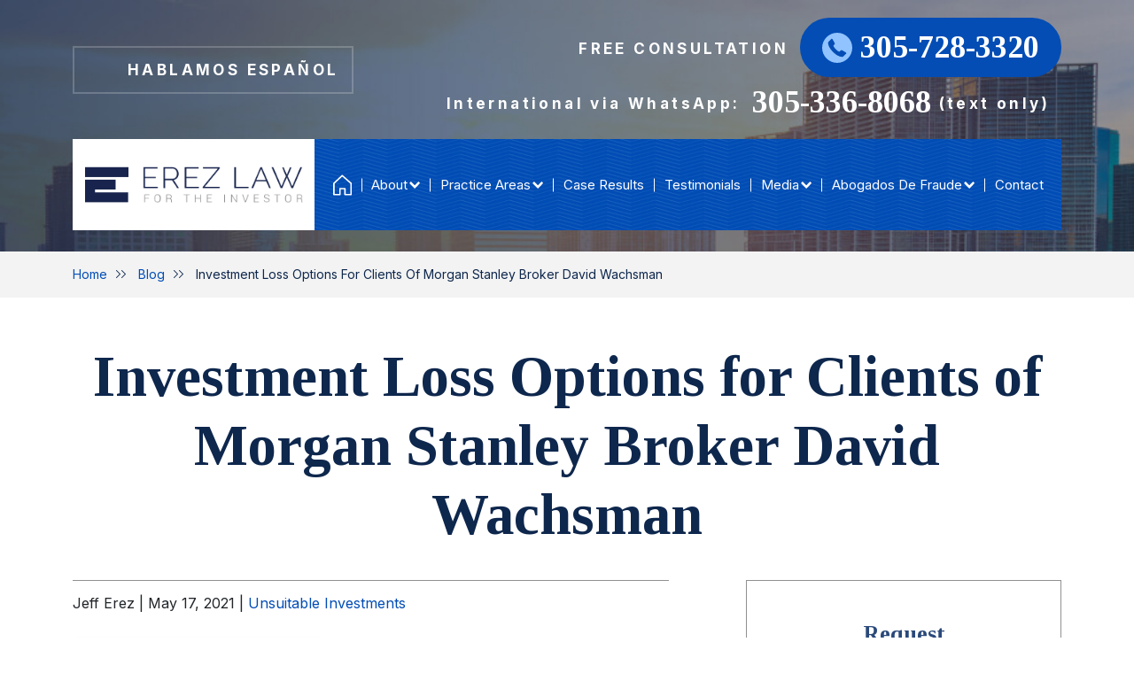

--- FILE ---
content_type: text/html; charset=UTF-8
request_url: https://www.erezlaw.com/blog/david-wachsman/
body_size: 23440
content:
<!DOCTYPE html>
<html lang="en-US">

<head>
	<meta charset="UTF-8">
<script type="text/javascript">
/* <![CDATA[ */
var gform;gform||(document.addEventListener("gform_main_scripts_loaded",function(){gform.scriptsLoaded=!0}),document.addEventListener("gform/theme/scripts_loaded",function(){gform.themeScriptsLoaded=!0}),window.addEventListener("DOMContentLoaded",function(){gform.domLoaded=!0}),gform={domLoaded:!1,scriptsLoaded:!1,themeScriptsLoaded:!1,isFormEditor:()=>"function"==typeof InitializeEditor,callIfLoaded:function(o){return!(!gform.domLoaded||!gform.scriptsLoaded||!gform.themeScriptsLoaded&&!gform.isFormEditor()||(gform.isFormEditor()&&console.warn("The use of gform.initializeOnLoaded() is deprecated in the form editor context and will be removed in Gravity Forms 3.1."),o(),0))},initializeOnLoaded:function(o){gform.callIfLoaded(o)||(document.addEventListener("gform_main_scripts_loaded",()=>{gform.scriptsLoaded=!0,gform.callIfLoaded(o)}),document.addEventListener("gform/theme/scripts_loaded",()=>{gform.themeScriptsLoaded=!0,gform.callIfLoaded(o)}),window.addEventListener("DOMContentLoaded",()=>{gform.domLoaded=!0,gform.callIfLoaded(o)}))},hooks:{action:{},filter:{}},addAction:function(o,r,e,t){gform.addHook("action",o,r,e,t)},addFilter:function(o,r,e,t){gform.addHook("filter",o,r,e,t)},doAction:function(o){gform.doHook("action",o,arguments)},applyFilters:function(o){return gform.doHook("filter",o,arguments)},removeAction:function(o,r){gform.removeHook("action",o,r)},removeFilter:function(o,r,e){gform.removeHook("filter",o,r,e)},addHook:function(o,r,e,t,n){null==gform.hooks[o][r]&&(gform.hooks[o][r]=[]);var d=gform.hooks[o][r];null==n&&(n=r+"_"+d.length),gform.hooks[o][r].push({tag:n,callable:e,priority:t=null==t?10:t})},doHook:function(r,o,e){var t;if(e=Array.prototype.slice.call(e,1),null!=gform.hooks[r][o]&&((o=gform.hooks[r][o]).sort(function(o,r){return o.priority-r.priority}),o.forEach(function(o){"function"!=typeof(t=o.callable)&&(t=window[t]),"action"==r?t.apply(null,e):e[0]=t.apply(null,e)})),"filter"==r)return e[0]},removeHook:function(o,r,t,n){var e;null!=gform.hooks[o][r]&&(e=(e=gform.hooks[o][r]).filter(function(o,r,e){return!!(null!=n&&n!=o.tag||null!=t&&t!=o.priority)}),gform.hooks[o][r]=e)}});
/* ]]> */
</script>

	<meta name="viewport" content="width=device-width, initial-scale=1, minimum-scale=1, maximum-scale=2" />
	<meta name="format-detection" content="telephone=no">
	<link rel="pingback" href="https://www.erezlaw.com/xmlrpc.php">
	
	<!-- Favicon -->
			<link rel="icon" href="https://www.erezlaw.com/wp-content/uploads/2021/12/favicon-32x32-1.png" sizes="any" type="image/png">
	
	<!-- Le HTML5 shim, for IE6-8 support of HTML5 elements -->
	<!--[if lt IE 9]>
	<script src="http://html5shim.googlecode.com/svn/trunk/html5.js"></script>
	<![endif]-->

	<!-- Preconnecting Assets -->

	<link rel="preconnect" href="https://fonts.gstatic.com">
	
	<link href="https://fonts.googleapis.com/css2?family=Inter:ital,wght@0,400;0,600;0,700&family=Tinos:ital,wght@0,400;0,700;1,400;1,700&display=swap" rel="stylesheet"> 
<style>
	:root {
		--main-font: 'Inter';
		--secondary-font: 'Tinos';
		--additional-font: '';
		/* --banner-btn-1-bg:
					;
		--banner-btn-1-color:
					;
		--banner-btn-1-border-color:
					;
		--banner-btn-1-border-width:
			px		;
		--banner-btn-2-bg:
					;
		--banner-btn-2-color:
					;
		--banner-btn-2-border-color:
					;
		--banner-btn-2-border-width:
			px		; */
		--accent-color: #90c3ff;
		--text-color: #55565a;
		--link-color: #004db5;
		--link-hover-color: #004db5;
		--footer-heading-color: #0E274D;
		--footer-subheading-color: ;
		--subheading-color: var(--accent-color);
		--results-heading-color: #0E274D;
		--results-subheading-color: #0E274D;
		--res_lg_bg_image: url();
		--res_sm_bg_image: url();
		--res-br-color: #FFFFFF;
		--res-bg-repeat: ;
		--res-bg-size: auto;
		--results-amount-color: #004DB5;
		--results-category-color: #FFFFFF;
		--top-bar-bg: ; 
		--contact-footer-bg-img: url();
		--contact-footer-bg-color: #FFFFFF;
		--contact-bg-repeat: no-repeat;
		--contact-bg-size: initial;
		--header-bg-color: ;
		--header-main-m-color: #ffffff;
		--header-main-m-hover-color: #ffffff;
		--header-main-m-active-color: #ffffff;
		--header-main-m-current-color: #ffffff;
		--header-main-m-format: capitalize;
		--header-sub-m-bg: #FFFFFF;
		--header-sub-link: #ffffff;
		--header-sub-link-hover: #ffffff;
		--header-sub-link-active: #ffffff;
		--mobile-m-overlay: #2d2b2b;
		--mobile-menu-color: #004db5;
		--background-menu-color: #ffffff;
		--mobile-active-menu-color: #0564e5;
		--mobile-menu-format: initial;
		--location-footer-tab-fg-color:''		;
		--location-footer-tab-bg-color:''	;

		/** 
		*	Form
		 */
		--form-title-color: #2A497A;
		--form-label-color: #4B5563;
		--form-button-background: #004DB5;
		--form-button-hover: #0564E5;

		/**
		 * Testimonials
		 */
		--testimonials-bg-color: ;
		--testimonials-quote-color: ;
		--testimonials-author-color: ;

	}
</style>

	<meta name='robots' content='index, follow, max-image-preview:large, max-snippet:-1, max-video-preview:-1' />
	<style>img:is([sizes="auto" i], [sizes^="auto," i]) { contain-intrinsic-size: 3000px 1500px }</style>
	
	<!-- This site is optimized with the Yoast SEO Premium plugin v26.8 (Yoast SEO v26.9) - https://yoast.com/product/yoast-seo-premium-wordpress/ -->
	<title>Investment Loss Options for Clients of Morgan Stanley Broker David Wachsman | Erez Law</title>
	<meta name="description" content="Morgan Stanley broker David Wachsman (CRD# 2220024) faces a customer complaint regarding suitability concerns. Wachsman has been registered with Morgan" />
	<link rel="canonical" href="https://www.erezlaw.com/blog/david-wachsman/" />
	<meta property="og:locale" content="en_US" />
	<meta property="og:type" content="article" />
	<meta property="og:title" content="Investment Loss Options for Clients of Morgan Stanley Broker David Wachsman" />
	<meta property="og:description" content="Morgan Stanley broker David Wachsman (CRD# 2220024) faces a customer complaint regarding suitability concerns. Wachsman has been registered with Morgan" />
	<meta property="og:url" content="https://www.erezlaw.com/blog/david-wachsman/" />
	<meta property="og:site_name" content="Erez Law, PLLC" />
	<meta property="article:publisher" content="https://www.facebook.com/erezlawpllc/" />
	<meta property="article:published_time" content="2021-05-17T16:20:15+00:00" />
	<meta property="article:modified_time" content="2022-09-22T18:59:28+00:00" />
	<meta property="og:image" content="https://www.erezlaw.com/wp-content/uploads/2022/01/Morgan-Stanley.png" />
	<meta property="og:image:width" content="300" />
	<meta property="og:image:height" content="75" />
	<meta property="og:image:type" content="image/png" />
	<meta name="author" content="Jeff Erez" />
	<meta name="twitter:card" content="summary_large_image" />
	<meta name="twitter:creator" content="@erez_law" />
	<meta name="twitter:site" content="@erez_law" />
	<meta name="twitter:label1" content="Written by" />
	<meta name="twitter:data1" content="Jeff Erez" />
	<meta name="twitter:label2" content="Est. reading time" />
	<meta name="twitter:data2" content="1 minute" />
	<!-- / Yoast SEO Premium plugin. -->


<link rel='dns-prefetch' href='//www.googletagmanager.com' />
<link rel="alternate" type="application/rss+xml" title="Erez Law, PLLC &raquo; Investment Loss Options for Clients of Morgan Stanley Broker David Wachsman Comments Feed" href="https://www.erezlaw.com/blog/david-wachsman/feed/" />
<style id='classic-theme-styles-inline-css' type='text/css'>
/*! This file is auto-generated */
.wp-block-button__link{color:#fff;background-color:#32373c;border-radius:9999px;box-shadow:none;text-decoration:none;padding:calc(.667em + 2px) calc(1.333em + 2px);font-size:1.125em}.wp-block-file__button{background:#32373c;color:#fff;text-decoration:none}
</style>
<style id='global-styles-inline-css' type='text/css'>
:root{--wp--preset--aspect-ratio--square: 1;--wp--preset--aspect-ratio--4-3: 4/3;--wp--preset--aspect-ratio--3-4: 3/4;--wp--preset--aspect-ratio--3-2: 3/2;--wp--preset--aspect-ratio--2-3: 2/3;--wp--preset--aspect-ratio--16-9: 16/9;--wp--preset--aspect-ratio--9-16: 9/16;--wp--preset--color--black: #000000;--wp--preset--color--cyan-bluish-gray: #abb8c3;--wp--preset--color--white: #ffffff;--wp--preset--color--pale-pink: #f78da7;--wp--preset--color--vivid-red: #cf2e2e;--wp--preset--color--luminous-vivid-orange: #ff6900;--wp--preset--color--luminous-vivid-amber: #fcb900;--wp--preset--color--light-green-cyan: #7bdcb5;--wp--preset--color--vivid-green-cyan: #00d084;--wp--preset--color--pale-cyan-blue: #8ed1fc;--wp--preset--color--vivid-cyan-blue: #0693e3;--wp--preset--color--vivid-purple: #9b51e0;--wp--preset--gradient--vivid-cyan-blue-to-vivid-purple: linear-gradient(135deg,rgba(6,147,227,1) 0%,rgb(155,81,224) 100%);--wp--preset--gradient--light-green-cyan-to-vivid-green-cyan: linear-gradient(135deg,rgb(122,220,180) 0%,rgb(0,208,130) 100%);--wp--preset--gradient--luminous-vivid-amber-to-luminous-vivid-orange: linear-gradient(135deg,rgba(252,185,0,1) 0%,rgba(255,105,0,1) 100%);--wp--preset--gradient--luminous-vivid-orange-to-vivid-red: linear-gradient(135deg,rgba(255,105,0,1) 0%,rgb(207,46,46) 100%);--wp--preset--gradient--very-light-gray-to-cyan-bluish-gray: linear-gradient(135deg,rgb(238,238,238) 0%,rgb(169,184,195) 100%);--wp--preset--gradient--cool-to-warm-spectrum: linear-gradient(135deg,rgb(74,234,220) 0%,rgb(151,120,209) 20%,rgb(207,42,186) 40%,rgb(238,44,130) 60%,rgb(251,105,98) 80%,rgb(254,248,76) 100%);--wp--preset--gradient--blush-light-purple: linear-gradient(135deg,rgb(255,206,236) 0%,rgb(152,150,240) 100%);--wp--preset--gradient--blush-bordeaux: linear-gradient(135deg,rgb(254,205,165) 0%,rgb(254,45,45) 50%,rgb(107,0,62) 100%);--wp--preset--gradient--luminous-dusk: linear-gradient(135deg,rgb(255,203,112) 0%,rgb(199,81,192) 50%,rgb(65,88,208) 100%);--wp--preset--gradient--pale-ocean: linear-gradient(135deg,rgb(255,245,203) 0%,rgb(182,227,212) 50%,rgb(51,167,181) 100%);--wp--preset--gradient--electric-grass: linear-gradient(135deg,rgb(202,248,128) 0%,rgb(113,206,126) 100%);--wp--preset--gradient--midnight: linear-gradient(135deg,rgb(2,3,129) 0%,rgb(40,116,252) 100%);--wp--preset--font-size--small: 13px;--wp--preset--font-size--medium: 20px;--wp--preset--font-size--large: 36px;--wp--preset--font-size--x-large: 42px;--wp--preset--spacing--20: 0.44rem;--wp--preset--spacing--30: 0.67rem;--wp--preset--spacing--40: 1rem;--wp--preset--spacing--50: 1.5rem;--wp--preset--spacing--60: 2.25rem;--wp--preset--spacing--70: 3.38rem;--wp--preset--spacing--80: 5.06rem;--wp--preset--shadow--natural: 6px 6px 9px rgba(0, 0, 0, 0.2);--wp--preset--shadow--deep: 12px 12px 50px rgba(0, 0, 0, 0.4);--wp--preset--shadow--sharp: 6px 6px 0px rgba(0, 0, 0, 0.2);--wp--preset--shadow--outlined: 6px 6px 0px -3px rgba(255, 255, 255, 1), 6px 6px rgba(0, 0, 0, 1);--wp--preset--shadow--crisp: 6px 6px 0px rgba(0, 0, 0, 1);}:where(.is-layout-flex){gap: 0.5em;}:where(.is-layout-grid){gap: 0.5em;}body .is-layout-flex{display: flex;}.is-layout-flex{flex-wrap: wrap;align-items: center;}.is-layout-flex > :is(*, div){margin: 0;}body .is-layout-grid{display: grid;}.is-layout-grid > :is(*, div){margin: 0;}:where(.wp-block-columns.is-layout-flex){gap: 2em;}:where(.wp-block-columns.is-layout-grid){gap: 2em;}:where(.wp-block-post-template.is-layout-flex){gap: 1.25em;}:where(.wp-block-post-template.is-layout-grid){gap: 1.25em;}.has-black-color{color: var(--wp--preset--color--black) !important;}.has-cyan-bluish-gray-color{color: var(--wp--preset--color--cyan-bluish-gray) !important;}.has-white-color{color: var(--wp--preset--color--white) !important;}.has-pale-pink-color{color: var(--wp--preset--color--pale-pink) !important;}.has-vivid-red-color{color: var(--wp--preset--color--vivid-red) !important;}.has-luminous-vivid-orange-color{color: var(--wp--preset--color--luminous-vivid-orange) !important;}.has-luminous-vivid-amber-color{color: var(--wp--preset--color--luminous-vivid-amber) !important;}.has-light-green-cyan-color{color: var(--wp--preset--color--light-green-cyan) !important;}.has-vivid-green-cyan-color{color: var(--wp--preset--color--vivid-green-cyan) !important;}.has-pale-cyan-blue-color{color: var(--wp--preset--color--pale-cyan-blue) !important;}.has-vivid-cyan-blue-color{color: var(--wp--preset--color--vivid-cyan-blue) !important;}.has-vivid-purple-color{color: var(--wp--preset--color--vivid-purple) !important;}.has-black-background-color{background-color: var(--wp--preset--color--black) !important;}.has-cyan-bluish-gray-background-color{background-color: var(--wp--preset--color--cyan-bluish-gray) !important;}.has-white-background-color{background-color: var(--wp--preset--color--white) !important;}.has-pale-pink-background-color{background-color: var(--wp--preset--color--pale-pink) !important;}.has-vivid-red-background-color{background-color: var(--wp--preset--color--vivid-red) !important;}.has-luminous-vivid-orange-background-color{background-color: var(--wp--preset--color--luminous-vivid-orange) !important;}.has-luminous-vivid-amber-background-color{background-color: var(--wp--preset--color--luminous-vivid-amber) !important;}.has-light-green-cyan-background-color{background-color: var(--wp--preset--color--light-green-cyan) !important;}.has-vivid-green-cyan-background-color{background-color: var(--wp--preset--color--vivid-green-cyan) !important;}.has-pale-cyan-blue-background-color{background-color: var(--wp--preset--color--pale-cyan-blue) !important;}.has-vivid-cyan-blue-background-color{background-color: var(--wp--preset--color--vivid-cyan-blue) !important;}.has-vivid-purple-background-color{background-color: var(--wp--preset--color--vivid-purple) !important;}.has-black-border-color{border-color: var(--wp--preset--color--black) !important;}.has-cyan-bluish-gray-border-color{border-color: var(--wp--preset--color--cyan-bluish-gray) !important;}.has-white-border-color{border-color: var(--wp--preset--color--white) !important;}.has-pale-pink-border-color{border-color: var(--wp--preset--color--pale-pink) !important;}.has-vivid-red-border-color{border-color: var(--wp--preset--color--vivid-red) !important;}.has-luminous-vivid-orange-border-color{border-color: var(--wp--preset--color--luminous-vivid-orange) !important;}.has-luminous-vivid-amber-border-color{border-color: var(--wp--preset--color--luminous-vivid-amber) !important;}.has-light-green-cyan-border-color{border-color: var(--wp--preset--color--light-green-cyan) !important;}.has-vivid-green-cyan-border-color{border-color: var(--wp--preset--color--vivid-green-cyan) !important;}.has-pale-cyan-blue-border-color{border-color: var(--wp--preset--color--pale-cyan-blue) !important;}.has-vivid-cyan-blue-border-color{border-color: var(--wp--preset--color--vivid-cyan-blue) !important;}.has-vivid-purple-border-color{border-color: var(--wp--preset--color--vivid-purple) !important;}.has-vivid-cyan-blue-to-vivid-purple-gradient-background{background: var(--wp--preset--gradient--vivid-cyan-blue-to-vivid-purple) !important;}.has-light-green-cyan-to-vivid-green-cyan-gradient-background{background: var(--wp--preset--gradient--light-green-cyan-to-vivid-green-cyan) !important;}.has-luminous-vivid-amber-to-luminous-vivid-orange-gradient-background{background: var(--wp--preset--gradient--luminous-vivid-amber-to-luminous-vivid-orange) !important;}.has-luminous-vivid-orange-to-vivid-red-gradient-background{background: var(--wp--preset--gradient--luminous-vivid-orange-to-vivid-red) !important;}.has-very-light-gray-to-cyan-bluish-gray-gradient-background{background: var(--wp--preset--gradient--very-light-gray-to-cyan-bluish-gray) !important;}.has-cool-to-warm-spectrum-gradient-background{background: var(--wp--preset--gradient--cool-to-warm-spectrum) !important;}.has-blush-light-purple-gradient-background{background: var(--wp--preset--gradient--blush-light-purple) !important;}.has-blush-bordeaux-gradient-background{background: var(--wp--preset--gradient--blush-bordeaux) !important;}.has-luminous-dusk-gradient-background{background: var(--wp--preset--gradient--luminous-dusk) !important;}.has-pale-ocean-gradient-background{background: var(--wp--preset--gradient--pale-ocean) !important;}.has-electric-grass-gradient-background{background: var(--wp--preset--gradient--electric-grass) !important;}.has-midnight-gradient-background{background: var(--wp--preset--gradient--midnight) !important;}.has-small-font-size{font-size: var(--wp--preset--font-size--small) !important;}.has-medium-font-size{font-size: var(--wp--preset--font-size--medium) !important;}.has-large-font-size{font-size: var(--wp--preset--font-size--large) !important;}.has-x-large-font-size{font-size: var(--wp--preset--font-size--x-large) !important;}
:where(.wp-block-post-template.is-layout-flex){gap: 1.25em;}:where(.wp-block-post-template.is-layout-grid){gap: 1.25em;}
:where(.wp-block-columns.is-layout-flex){gap: 2em;}:where(.wp-block-columns.is-layout-grid){gap: 2em;}
:root :where(.wp-block-pullquote){font-size: 1.5em;line-height: 1.6;}
</style>
<link rel='stylesheet' id='cw_video-css' href='https://www.erezlaw.com/wp-content/plugins/cw-video/cw-video.css?ver=2020.11.03' type='text/css' media='all' />
<link rel='stylesheet' id='q-a-plus-css' href='https://www.erezlaw.com/wp-content/plugins/q-and-a/css/q-a-plus.css?ver=1.0.6.2' type='text/css' media='screen' />
<link rel='stylesheet' id='parent-style-css' href='https://www.erezlaw.com/wp-content/themes/horizon-core/style.css?ver=1.0.1' type='text/css' media='all' />
<link rel='stylesheet' id='child-style-css' href='https://www.erezlaw.com/wp-content/themes/horizon-mercury/style.css?ver=1.0.0' type='text/css' media='all' />
<link rel='stylesheet' id='mix-theme-critical-css-css' href='https://www.erezlaw.com/wp-content/themes/horizon-mercury/src/critical.css?ver=1711389759' type='text/css' media='all' />
<link rel='stylesheet' id='mix-theme-css-css' href='https://www.erezlaw.com/wp-content/themes/horizon-mercury/dist/css/main.css?ver=1755152101' type='text/css' media='all' />
<script type="text/javascript" src="https://www.erezlaw.com/wp-includes/js/jquery/jquery.min.js?ver=3.7.1" id="jquery-core-js"></script>
<script type="text/javascript" src="https://www.erezlaw.com/wp-includes/js/jquery/jquery-migrate.min.js?ver=3.4.1" id="jquery-migrate-js"></script>
<script type="text/javascript" src="https://www.erezlaw.com/wp-includes/js/jquery/ui/core.min.js?ver=1.13.3" id="jquery-ui-core-js"></script>
<script type="text/javascript" src="https://www.erezlaw.com/wp-includes/js/jquery/ui/mouse.min.js?ver=1.13.3" id="jquery-ui-mouse-js"></script>
<script type="text/javascript" src="https://www.erezlaw.com/wp-includes/js/jquery/ui/sortable.min.js?ver=1.13.3" id="jquery-ui-sortable-js"></script>
<script type="text/javascript" src="https://www.erezlaw.com/wp-includes/js/jquery/ui/resizable.min.js?ver=1.13.3" id="jquery-ui-resizable-js"></script>
<script type="text/javascript" src="https://www.erezlaw.com/wp-content/plugins/advanced-custom-fields-pro/assets/build/js/acf.min.js?ver=6.7.0.2" id="acf-js"></script>
<script type="text/javascript" src="https://www.erezlaw.com/wp-includes/js/dist/dom-ready.min.js?ver=f77871ff7694fffea381" id="wp-dom-ready-js"></script>
<script type="text/javascript" src="https://www.erezlaw.com/wp-includes/js/dist/hooks.min.js?ver=4d63a3d491d11ffd8ac6" id="wp-hooks-js"></script>
<script type="text/javascript" src="https://www.erezlaw.com/wp-includes/js/dist/i18n.min.js?ver=5e580eb46a90c2b997e6" id="wp-i18n-js"></script>
<script type="text/javascript" id="wp-i18n-js-after">
/* <![CDATA[ */
wp.i18n.setLocaleData( { 'text direction\u0004ltr': [ 'ltr' ] } );
/* ]]> */
</script>
<script type="text/javascript" src="https://www.erezlaw.com/wp-includes/js/dist/a11y.min.js?ver=3156534cc54473497e14" id="wp-a11y-js"></script>
<script type="text/javascript" src="https://www.erezlaw.com/wp-content/plugins/advanced-custom-fields-pro/assets/build/js/acf-input.min.js?ver=6.7.0.2" id="acf-input-js"></script>
<script type="text/javascript" id="acf-pro-input-js-extra">
/* <![CDATA[ */
var acf_col_vars = {"column_layout":"1 Column","width":"One Third","type_list":"","viewport":"992","activate":""};
/* ]]> */
</script>
<script type="text/javascript" src="https://www.erezlaw.com/wp-content/plugins/advanced-custom-fields-pro/assets/build/js/pro/acf-pro-input.min.js?ver=6.7.0.2" id="acf-pro-input-js"></script>
<script type="text/javascript" src="https://www.erezlaw.com/wp-content/themes/horizon-mercury/src/critical.js?ver=1711389323" id="mix-theme-critical-js-js"></script>

<!-- Google tag (gtag.js) snippet added by Site Kit -->
<!-- Google Analytics snippet added by Site Kit -->
<script type="text/javascript" src="https://www.googletagmanager.com/gtag/js?id=G-355W9H0N9H" id="google_gtagjs-js" async></script>
<script type="text/javascript" id="google_gtagjs-js-after">
/* <![CDATA[ */
window.dataLayer = window.dataLayer || [];function gtag(){dataLayer.push(arguments);}
gtag("set","linker",{"domains":["www.erezlaw.com"]});
gtag("js", new Date());
gtag("set", "developer_id.dZTNiMT", true);
gtag("config", "G-355W9H0N9H");
/* ]]> */
</script>
<link rel="https://api.w.org/" href="https://www.erezlaw.com/wp-json/" /><link rel="alternate" title="JSON" type="application/json" href="https://www.erezlaw.com/wp-json/wp/v2/posts/13712" /><link rel="EditURI" type="application/rsd+xml" title="RSD" href="https://www.erezlaw.com/xmlrpc.php?rsd" />
<link rel='shortlink' href='https://www.erezlaw.com/?p=13712' />
<link rel="alternate" title="oEmbed (JSON)" type="application/json+oembed" href="https://www.erezlaw.com/wp-json/oembed/1.0/embed?url=https%3A%2F%2Fwww.erezlaw.com%2Fblog%2Fdavid-wachsman%2F" />
<link rel="alternate" title="oEmbed (XML)" type="text/xml+oembed" href="https://www.erezlaw.com/wp-json/oembed/1.0/embed?url=https%3A%2F%2Fwww.erezlaw.com%2Fblog%2Fdavid-wachsman%2F&#038;format=xml" />
<meta name="generator" content="Site Kit by Google 1.171.0" /><!-- Q & A -->
		<noscript><link rel="stylesheet" type="text/css" href="https://www.erezlaw.com/wp-content/plugins/q-and-a/css/q-a-plus-noscript.css?ver=1.0.6.2" /></noscript><!-- Q & A --><link rel="icon" href="https://www.erezlaw.com/wp-content/uploads/2023/03/cropped-2-32x32.png" sizes="32x32" />
<link rel="icon" href="https://www.erezlaw.com/wp-content/uploads/2023/03/cropped-2-192x192.png" sizes="192x192" />
<link rel="apple-touch-icon" href="https://www.erezlaw.com/wp-content/uploads/2023/03/cropped-2-180x180.png" />
<meta name="msapplication-TileImage" content="https://www.erezlaw.com/wp-content/uploads/2023/03/cropped-2-270x270.png" />
		<style type="text/css" id="wp-custom-css">
			.footer{
 content-visibility: visible !important;	
}		</style>
		
	
	<!-- Global site tag (gtag.js) - Google Analytics -->
<script async src="https://www.googletagmanager.com/gtag/js?id=UA-90668943-2"></script>
<script>
  window.dataLayer = window.dataLayer || [];
  function gtag(){dataLayer.push(arguments);}
  gtag('js', new Date());

  gtag('config', 'UA-90668943-2');
</script>

	<!-- Global site tag (gtag.js) - Google Analytics ( Universal ) -->
	<script async src="https://www.googletagmanager.com/gtag/js?id=UA-220474732-1"></script>
	<script>
		window.dataLayer = window.dataLayer || [];
		function gtag(){dataLayer.push(arguments);}
		gtag('js', new Date());

		gtag('config', 'UA-220474732-1');
	</script>

	<!-- Global site tag (gtag.js) - Google Analytics (GA4) -->
	<script async src="https://www.googletagmanager.com/gtag/js?id=G-NS37F366FM"></script>
	<script>
		window.dataLayer = window.dataLayer || [];
		function gtag(){dataLayer.push(arguments);}
		gtag('js', new Date());

		gtag('config', 'G-NS37F366FM');
	</script>

	<!-- Google Tag Manager -->
	<script>(function(w,d,s,l,i){w[l]=w[l]||[];w[l].push({'gtm.start':
	new Date().getTime(),event:'gtm.js'});var f=d.getElementsByTagName(s)[0],
	j=d.createElement(s),dl=l!='dataLayer'?'&l='+l:'';j.async=true;j.src=
	'https://www.googletagmanager.com/gtm.js?id='+i+dl;f.parentNode.insertBefore(j,f);
	})(window,document,'script','dataLayer','GTM-TF97NMV');</script>
	<!-- End Google Tag Manager -->
</head>

<body id="top-page" class="wp-singular post-template-default single single-post postid-13712 single-format-standard wp-theme-horizon-core wp-child-theme-horizon-mercury page-david-wachsman post-id-13712">

	<!-- Google Tag Manager (noscript) -->
	<noscript><iframe src="https://www.googletagmanager.com/ns.html?id=GTM-TF97NMV"
	height="0" width="0" style="display:none;visibility:hidden"></iframe></noscript>
	<!-- End Google Tag Manager (noscript) -->

	<a href="#main-wrapper" class="skiplink" tabindex="1" aria-label="Skip Navigation">Skip Navigation</a>

	
	<!-- Mobile Menu -->
	<div id="mobile-menu">
		<div id="mmenu" class="menu-header_menu-container"><ul id="menu-header_menu" class="mobile-menu-panel"><li id="menu-item-14424" class="menu-item menu-item-type-post_type menu-item-object-page menu-item-home menu-item-14424"><a href="https://www.erezlaw.com/">Home</a></li>
<li id="menu-item-14495" class="menu-item menu-item-type-custom menu-item-object-custom menu-item-has-children menu-item-14495"><a href="#">About</a>
<ul class="sub-menu">
	<li id="menu-item-14428" class="menu-item menu-item-type-post_type menu-item-object-page menu-item-14428"><a href="https://www.erezlaw.com/about-us/">Our Firm</a></li>
	<li id="menu-item-16814" class="menu-item menu-item-type-post_type menu-item-object-attorney menu-item-16814"><a href="https://www.erezlaw.com/attorneys/jeffrey-erez/">Jeffrey Erez</a></li>
	<li id="menu-item-16813" class="menu-item menu-item-type-post_type menu-item-object-attorney menu-item-16813"><a href="https://www.erezlaw.com/attorneys/stefan-apotheker/">Stefan Apotheker</a></li>
	<li id="menu-item-16812" class="menu-item menu-item-type-post_type menu-item-object-attorney menu-item-16812"><a href="https://www.erezlaw.com/attorneys/michael-g-rapaport/">Michael G. Rapaport</a></li>
	<li id="menu-item-16656" class="menu-item menu-item-type-post_type menu-item-object-page menu-item-16656"><a href="https://www.erezlaw.com/referring-attorneys/">Utilize Our Expertise – Referring Attorneys</a></li>
	<li id="menu-item-16658" class="menu-item menu-item-type-post_type menu-item-object-page menu-item-16658"><a href="https://www.erezlaw.com/changing-your-attorney/">Changing Your Attorney</a></li>
	<li id="menu-item-16660" class="menu-item menu-item-type-post_type menu-item-object-page menu-item-16660"><a href="https://www.erezlaw.com/in-the-news/">In the News</a></li>
	<li id="menu-item-16662" class="menu-item menu-item-type-post_type menu-item-object-page menu-item-16662"><a href="https://www.erezlaw.com/en-espanol/sobre-nosotros/">Sobre Nosotros: Expertos Abogados Financieros</a></li>
</ul>
</li>
<li id="menu-item-14430" class="menu-item menu-item-type-custom menu-item-object-custom menu-item-has-children menu-item-14430"><a href="/practice-areas/">Practice Areas</a>
<ul class="sub-menu">
	<li id="menu-item-16695" class="menu-item menu-item-type-post_type menu-item-object-page menu-item-16695"><a href="https://www.erezlaw.com/investment-fraud-lawyer/">Investment Fraud</a></li>
	<li id="menu-item-16697" class="menu-item menu-item-type-post_type menu-item-object-page menu-item-16697"><a href="https://www.erezlaw.com/broker-misconduct/">Broker Misconduct</a></li>
	<li id="menu-item-85352" class="menu-item menu-item-type-post_type menu-item-object-page menu-item-85352"><a href="https://www.erezlaw.com/finra-arbitration-lawyers/">FINRA Arbitration Lawyer</a></li>
	<li id="menu-item-16709" class="menu-item menu-item-type-post_type menu-item-object-page menu-item-16709"><a href="https://www.erezlaw.com/practice-areas/">See All Practice Areas</a></li>
	<li id="menu-item-16699" class="menu-item menu-item-type-post_type menu-item-object-page menu-item-has-children menu-item-16699"><a href="https://www.erezlaw.com/current-investigations/">Current Investigations</a>
	<ul class="sub-menu">
		<li id="menu-item-73374" class="menu-item menu-item-type-post_type menu-item-object-page menu-item-73374"><a href="https://www.erezlaw.com/current-investigations/northstar-financial-services-bermuda/">Northstar Financial Services (Bermuda) Ltd. Investment Loss Options</a></li>
		<li id="menu-item-73372" class="menu-item menu-item-type-post_type menu-item-object-page menu-item-73372"><a href="https://www.erezlaw.com/current-investigations/gwg-holdings-inc-l-bonds-investment-loss-fraud/">GWG Holding Losses</a></li>
		<li id="menu-item-73376" class="menu-item menu-item-type-post_type menu-item-object-page menu-item-73376"><a href="https://www.erezlaw.com/current-investigations/stifel-nicolaus-broker-chuck-roberts/">Erez Law Files Cases Against Stifel for Broker Chuck Robert’s Misrepresentations</a></li>
		<li id="menu-item-73378" class="menu-item menu-item-type-post_type menu-item-object-page menu-item-73378"><a href="https://www.erezlaw.com/current-investigations/ubs-yield-enhancement-strategy/">UBS Yield Enhancement Strategy Investment Loss</a></li>
		<li id="menu-item-73527" class="menu-item menu-item-type-custom menu-item-object-custom menu-item-73527"><a href="https://www.erezlaw.com/current-investigations/">More Investigations</a></li>
	</ul>
</li>
</ul>
</li>
<li id="menu-item-14432" class="menu-item menu-item-type-post_type menu-item-object-page menu-item-14432"><a href="https://www.erezlaw.com/case-results/">Case Results</a></li>
<li id="menu-item-14434" class="menu-item menu-item-type-post_type menu-item-object-page menu-item-14434"><a href="https://www.erezlaw.com/testimonials/">Testimonials</a></li>
<li id="menu-item-14436" class="menu-item menu-item-type-custom menu-item-object-custom menu-item-has-children menu-item-14436"><a href="#">Media</a>
<ul class="sub-menu">
	<li id="menu-item-16755" class="menu-item menu-item-type-post_type menu-item-object-page current_page_parent menu-item-16755"><a href="https://www.erezlaw.com/blog/">Blog</a></li>
	<li id="menu-item-39671" class="menu-item menu-item-type-post_type menu-item-object-page menu-item-39671"><a href="https://www.erezlaw.com/in-the-news/">In the News</a></li>
	<li id="menu-item-16757" class="menu-item menu-item-type-post_type menu-item-object-page menu-item-16757"><a href="https://www.erezlaw.com/video-faqs/">Video FAQs</a></li>
</ul>
</li>
<li id="menu-item-14438" class="espanol-link menu-item menu-item-type-post_type menu-item-object-page menu-item-has-children menu-item-14438"><a href="https://www.erezlaw.com/en-espanol/">Abogados de Fraude</a>
<ul class="sub-menu">
	<li id="menu-item-39915" class="menu-item menu-item-type-post_type menu-item-object-page menu-item-39915"><a href="https://www.erezlaw.com/en-espanol/investigaciones-actuales/">Investigaciones Actuales</a></li>
</ul>
</li>
<li id="menu-item-14440" class="menu-item menu-item-type-post_type menu-item-object-page menu-item-14440"><a href="https://www.erezlaw.com/contact-us/">Contact</a></li>
</ul></div>	</div>
	<!-- Mobile Menu END -->

	<div id="panel">


		<header id="ebanner" class="header">
			
			<div class="container-for-sticky-nav">
				<div class="top-header-mobile d-block d-lg-none">

					<div class="container custom-container-nav">

						<nav id="nav-mobile" class="navbar">

							<a class="navbar-brand site-logo" href="/" aria-label="Erez Law Logo">
								<img class="logo img-fluid" src="https://www.erezlaw.com/wp-content/uploads/2021/12/Erez-Law-PLLC-logo.png" alt="logo" width="307" height="52">
							</a>

							<div class="d-none d-md-inline-block d-md-inline-flex flex-md-row justify-content-md-center align-items-md-center text-center">
								<a class="d-none d-md-inline-block d-md-inline-flex flex-md-row justify-content-md-center align-items-md-center btn btn-2 btn-tap-call" aria-label="Tap to call button" href="tel:13057283320">
									<span class="tap-call-txt">Tap To Call:</span><span class="tap-call-no-txt">305-728-3320</span>
								</a>
							</div>

							<!-- Button triggering Mobile Nav -->
							<button class="navbar-toggle mobile-button" aria-label="Toggle navigation">
								<span class="menu__bar"></span>
								<span class="menu__bar"></span>
								<span class="menu__bar"></span>
							</button>
							<!-- Close Button -->
							<button class="close__mobileMenu" aria-label="close navigation">
								<span class="x"></span>
								<span class="x"></span>
							</button>

						</nav>
					
					</div>

				</div>
			</div>

							<div class="top-header-desktop bg-header-desktop">
			
			<div class="container d-none d-lg-block">
				<div class="row phone-section-wrap spanish-text-wrap">
					<div class="spanish-text-section">
						<div class="spanish-text">Hablamos Español</div>
					</div>
					<div class="phone-section">
						<div class="phone-top">
							<a href="tel:3057283320" class="contact-phone" aria-label="Erez Law phone number">
								<span class="label text-uppercase">FREE CONSULTATION</span>
								<span class="phone-number">305-728-3320</span>
							</a>										
						</div>
						<div class="phone-whatsapp">
							<div class="contact-phone">
								<span>International via WhatsApp:</span> <a style="color: #ffffff;" href="sms:+1-305-336-8068">305-336-8068</a>&nbsp;<span>(text only)</span>
							</div>
						</div>
					</div>
				</div>

				<div class="row">
					<div class="site-logo-wrap col-md-3">
						<a class="site-logo" href="/" aria-label="Erez Law logo">
							<img class="logo img-fluid" src="https://www.erezlaw.com/wp-content/uploads/2021/12/Erez-Law-PLLC-logo.png" alt="Erez Law logo" width="307" height="52">
						</a>
					</div>
					<div class="header-wrap col-md-9 ps-lg-0">
						<div class="desktop-menu">
							<nav id="nav-desktop" class="navbar navbar-expand-lg d-none d-lg-block">

								<div class="menu-container"><ul id="menu-header_menu-1" class="navbar-nav header-menu"><li class="menu-item menu-item-type-post_type menu-item-object-page menu-item-home nav-item menu-item-14424"><a title="Home" href="https://www.erezlaw.com/" class="nav-link">Home</a></li>
<li class="menu-item menu-item-type-custom menu-item-object-custom menu-item-has-children nav-item menu-item-14495 dropdown"><a title="About" href="#" data-bs-toggle="dropdown" class="nav-link dropdown-toggle" aria-haspopup="true">About <span class="caret"></span></a>
<ul class=" dropdown-menu">
	<li class="menu-item menu-item-type-post_type menu-item-object-page nav-item menu-item-14428"><a title="Our Firm" href="https://www.erezlaw.com/about-us/" class="nav-link">Our Firm</a></li>
	<li class="menu-item menu-item-type-post_type menu-item-object-attorney nav-item menu-item-16814"><a title="Jeffrey Erez" href="https://www.erezlaw.com/attorneys/jeffrey-erez/" class="nav-link">Jeffrey Erez</a></li>
	<li class="menu-item menu-item-type-post_type menu-item-object-attorney nav-item menu-item-16813"><a title="Stefan Apotheker" href="https://www.erezlaw.com/attorneys/stefan-apotheker/" class="nav-link">Stefan Apotheker</a></li>
	<li class="menu-item menu-item-type-post_type menu-item-object-attorney nav-item menu-item-16812"><a title="Michael G. Rapaport" href="https://www.erezlaw.com/attorneys/michael-g-rapaport/" class="nav-link">Michael G. Rapaport</a></li>
	<li class="menu-item menu-item-type-post_type menu-item-object-page nav-item menu-item-16656"><a title="Utilize Our Expertise – Referring Attorneys" href="https://www.erezlaw.com/referring-attorneys/" class="nav-link">Utilize Our Expertise – Referring Attorneys</a></li>
	<li class="menu-item menu-item-type-post_type menu-item-object-page nav-item menu-item-16658"><a title="Changing Your Attorney" href="https://www.erezlaw.com/changing-your-attorney/" class="nav-link">Changing Your Attorney</a></li>
	<li class="menu-item menu-item-type-post_type menu-item-object-page nav-item menu-item-16660"><a title="In the News" href="https://www.erezlaw.com/in-the-news/" class="nav-link">In the News</a></li>
	<li class="menu-item menu-item-type-post_type menu-item-object-page nav-item menu-item-16662"><a title="Sobre Nosotros: Expertos Abogados Financieros" href="https://www.erezlaw.com/en-espanol/sobre-nosotros/" class="nav-link">Sobre Nosotros: Expertos Abogados Financieros</a></li>
</ul>
</li>
<li class="menu-item menu-item-type-custom menu-item-object-custom menu-item-has-children nav-item menu-item-14430 dropdown"><a title="Practice Areas" href="/practice-areas/" data-bs-toggle="dropdown" class="nav-link dropdown-toggle" aria-haspopup="true">Practice Areas <span class="caret"></span></a>
<ul class=" dropdown-menu">
	<li class="menu-item menu-item-type-post_type menu-item-object-page nav-item menu-item-16695"><a title="Investment Fraud" href="https://www.erezlaw.com/investment-fraud-lawyer/" class="nav-link">Investment Fraud</a></li>
	<li class="menu-item menu-item-type-post_type menu-item-object-page nav-item menu-item-16697"><a title="Broker Misconduct" href="https://www.erezlaw.com/broker-misconduct/" class="nav-link">Broker Misconduct</a></li>
	<li class="menu-item menu-item-type-post_type menu-item-object-page nav-item menu-item-85352"><a title="FINRA Arbitration Lawyer" href="https://www.erezlaw.com/finra-arbitration-lawyers/" class="nav-link">FINRA Arbitration Lawyer</a></li>
	<li class="menu-item menu-item-type-post_type menu-item-object-page nav-item menu-item-16709"><a title="See All Practice Areas" href="https://www.erezlaw.com/practice-areas/" class="nav-link">See All Practice Areas</a></li>
	<li class="menu-item menu-item-type-post_type menu-item-object-page menu-item-has-children nav-item menu-item-16699 dropdown"><a title="Current Investigations" href="https://www.erezlaw.com/current-investigations/" class="nav-link">Current Investigations</a>
	<ul class=" dropdown-menu">
		<li class="menu-item menu-item-type-post_type menu-item-object-page nav-item menu-item-73374"><a title="Northstar Financial Services (Bermuda) Ltd. Investment Loss Options" href="https://www.erezlaw.com/current-investigations/northstar-financial-services-bermuda/" class="nav-link">Northstar Financial Services (Bermuda) Ltd. Investment Loss Options</a></li>
		<li class="menu-item menu-item-type-post_type menu-item-object-page nav-item menu-item-73372"><a title="GWG Holding Losses" href="https://www.erezlaw.com/current-investigations/gwg-holdings-inc-l-bonds-investment-loss-fraud/" class="nav-link">GWG Holding Losses</a></li>
		<li class="menu-item menu-item-type-post_type menu-item-object-page nav-item menu-item-73376"><a title="Erez Law Files Cases Against Stifel for Broker Chuck Robert’s Misrepresentations" href="https://www.erezlaw.com/current-investigations/stifel-nicolaus-broker-chuck-roberts/" class="nav-link">Erez Law Files Cases Against Stifel for Broker Chuck Robert’s Misrepresentations</a></li>
		<li class="menu-item menu-item-type-post_type menu-item-object-page nav-item menu-item-73378"><a title="UBS Yield Enhancement Strategy Investment Loss" href="https://www.erezlaw.com/current-investigations/ubs-yield-enhancement-strategy/" class="nav-link">UBS Yield Enhancement Strategy Investment Loss</a></li>
		<li class="menu-item menu-item-type-custom menu-item-object-custom nav-item menu-item-73527"><a title="More Investigations" href="https://www.erezlaw.com/current-investigations/" class="nav-link">More Investigations</a></li>
	</ul>
</li>
</ul>
</li>
<li class="menu-item menu-item-type-post_type menu-item-object-page nav-item menu-item-14432"><a title="Case Results" href="https://www.erezlaw.com/case-results/" class="nav-link">Case Results</a></li>
<li class="menu-item menu-item-type-post_type menu-item-object-page nav-item menu-item-14434"><a title="Testimonials" href="https://www.erezlaw.com/testimonials/" class="nav-link">Testimonials</a></li>
<li class="menu-item menu-item-type-custom menu-item-object-custom menu-item-has-children nav-item menu-item-14436 dropdown"><a title="Media" href="#" data-bs-toggle="dropdown" class="nav-link dropdown-toggle" aria-haspopup="true">Media <span class="caret"></span></a>
<ul class=" dropdown-menu">
	<li class="menu-item menu-item-type-post_type menu-item-object-page current_page_parent nav-item menu-item-16755"><a title="Blog" href="https://www.erezlaw.com/blog/" class="nav-link">Blog</a></li>
	<li class="menu-item menu-item-type-post_type menu-item-object-page nav-item menu-item-39671"><a title="In the News" href="https://www.erezlaw.com/in-the-news/" class="nav-link">In the News</a></li>
	<li class="menu-item menu-item-type-post_type menu-item-object-page nav-item menu-item-16757"><a title="Video FAQs" href="https://www.erezlaw.com/video-faqs/" class="nav-link">Video FAQs</a></li>
</ul>
</li>
<li class="espanol-link menu-item menu-item-type-post_type menu-item-object-page menu-item-has-children nav-item menu-item-14438 dropdown"><a title="Abogados de Fraude" href="https://www.erezlaw.com/en-espanol/" data-bs-toggle="dropdown" class="nav-link dropdown-toggle" aria-haspopup="true">Abogados de Fraude <span class="caret"></span></a>
<ul class=" dropdown-menu">
	<li class="menu-item menu-item-type-post_type menu-item-object-page nav-item menu-item-39915"><a title="Investigaciones Actuales" href="https://www.erezlaw.com/en-espanol/investigaciones-actuales/" class="nav-link">Investigaciones Actuales</a></li>
</ul>
</li>
<li class="menu-item menu-item-type-post_type menu-item-object-page nav-item menu-item-14440"><a title="Contact" href="https://www.erezlaw.com/contact-us/" class="nav-link">Contact</a></li>
</ul></div>							</nav>
						</div>
					</div>

				</div>

			</div>
			



			</div>

			
		</header>		

		<main class="main-wrapper" id="main-wrapper">
			
			 			
			<article   class="pos-rel">

			
<section class="hero-standard">
    <div class="banner-poster">
    <div class="banner-poster-padding"></div>
        <div class="btn-tap-container with-sp-text d-lg-none text-center">
	<div class="spanish-text-section">
		<div class="spanish-text">Hablamos Español</div>
	</div>
	<a class="btn btn-2 btn-tap-call btn-tap-call-custom" aria-label="Tap to call button" href="tel:13057283320">
		<span class="tap-call-txt">Tap To Call:</span><span class="tap-call-no-txt">305-728-3320</span>
	</a>
</div>    </div>
</section>
			
<div class="breadcrumb-container d-none d-md-block">

	<div class="container px-0">

		
			<div class="breadcrumb"><span><span><a href="https://www.erezlaw.com/">Home</a></span>  <span><a href="https://www.erezlaw.com/blog/">Blog</a></span>  <span class="breadcrumb_last" aria-current="page">Investment Loss Options for Clients of Morgan Stanley Broker David Wachsman</span></span></div>
			
		
	</div>

</div>

<section id="blog-post" class="main-content">

		<div class="container">

			<div class="inner-wrapper row">

				<div class="col-12">
					<h1 class='page-title text-center'>Investment Loss Options for Clients of Morgan Stanley Broker David Wachsman</h1>				</div>

				<div class="content col-12 col-lg-7 col-xl-8 mobile-toc-widget-container">
					

	
		<article class="blog-holder excerpt-1">

			<div class="blog-post clearfix">

				<div class="blog-title">

					
					<div class="title-wrap">
											</div>

					
				</div><!--.blog-title-->

				
				
					<div class="post-wrap entry-content">
												<div class="post-meta">

															<span itemprop="name">Jeff Erez | </span>
							
							<time class="month" datetime="May 17, 2021">May 17, 2021</time>
							| <span><a href="https://www.erezlaw.com/blog/category/unsuitable-investments/" aria-label="Unsuitable Investments">Unsuitable Investments</a></span>

						</div>
						
						<div class="blog-content">

															<div class="image-holder">
									<div>
										<img width="300" height="75" src="https://www.erezlaw.com/wp-content/uploads/2022/01/Morgan-Stanley.png" class="attachment-full size-full wp-post-image" alt="Morgan-Stanley logo" decoding="async" />									</div>
								</div>
							
							<div>
								<p>Morgan Stanley broker David Wachsman (<a href="https://brokercheck.finra.org/individual/summary/2220024" target="_blank" rel="noopener">CRD</a># 2220024) faces a customer complaint regarding suitability concerns. Wachsman has been registered with Morgan Stanley in Garden City, New York since 2009.</p>
<p>Wachsman has been the subject of one customer complaint, according to his CRD report:</p>
<p><strong>January 2021.</strong> “Claimant alleged, inter alia, unsuitability with respect to an overconcentration of an investment in accounts &#8211; 2010 to 2020.” The customer is seeking $1,600,000 in damages and the case is currently pending. The complaint was regarding common and preferred stocks and options.</p>
<p>Pursuant to FINRA Rules, member firms are responsible for supervising a broker’s activities during the time the broker is registered with the firm. Therefore, Morgan Stanley may be liable for investment or other losses suffered by Wachsman’s customers.</p>
<p>Erez Law represents investors in the United States for claims against brokers and brokerage firms for wrongdoing. If you have experienced investment losses, please call us at 888-840-1571 or complete our <a href="https://www.erezlaw.com/contact-us/">contact form</a> for a free consultation. Erez Law is a nationally recognized law firm representing individuals, trusts, corporations and institutions in claims against brokerage firms, banks and insurance companies on a contingency fee basis.</p>
<div class="blog-additional-content"><script type="text/javascript">
/* <![CDATA[ */

/* ]]&gt; */
</script>

                <div class='gf_browser_chrome gform_wrapper gravity-theme gform-theme--no-framework blog-form_wrapper' data-form-theme='gravity-theme' data-form-index='0' id='gform_wrapper_3' ><div id='gf_3' class='gform_anchor' tabindex='-1'></div>
                        <div class='gform_heading'>
							<p class='gform_required_legend'>&quot;<span class="gfield_required gfield_required_asterisk">*</span>&quot; indicates required fields</p>
                        </div><form method='post' enctype='multipart/form-data' target='gform_ajax_frame_3' id='gform_3' class='blog-form' action='/blog/david-wachsman/#gf_3' data-formid='3' novalidate>					<div style="display: none !important;" class="akismet-fields-container gf_invisible" data-prefix="ak_">
						<label>&#916;<textarea name="ak_hp_textarea" cols="45" rows="8" maxlength="100"></textarea></label>
						<input type="hidden" id="ak_js_1" name="ak_js" value="138" />
						<script type="text/javascript">
/* <![CDATA[ */
document.getElementById( "ak_js_1" ).setAttribute( "value", ( new Date() ).getTime() );
/* ]]&gt; */
</script>

					</div>
                        <div class='gform-body gform_body'><div id='gform_fields_3' class='gform_fields top_label form_sublabel_below description_below validation_below'><div id="field_3_10" class="gfield gfield--type-honeypot gform_validation_container field_sublabel_below gfield--has-description field_description_below field_validation_below gfield_visibility_visible"  ><label class='gfield_label gform-field-label' for='input_3_10'>Company</label><div class='ginput_container'><input name='input_10' id='input_3_10' type='text' value='' autocomplete='new-password'/></div><div class='gfield_description' id='gfield_description_3_10'>This field is for validation purposes and should be left unchanged.</div></div><div id="field_3_1" class="gfield gfield--type-text gfield--input-type-text blog-form-name gfield_contains_required field_sublabel_below gfield--no-description field_description_below field_validation_below gfield_visibility_visible"  ><label class='gfield_label gform-field-label' for='input_3_1'>Name<span class="gfield_required"><span class="gfield_required gfield_required_asterisk">*</span></span></label><div class='ginput_container ginput_container_text'><input name='input_1' id='input_3_1' type='text' value='' class='large'     aria-required="true" aria-invalid="false"   /></div></div><div id="field_3_2" class="gfield gfield--type-phone gfield--input-type-phone blog-form-phone gfield_contains_required field_sublabel_below gfield--no-description field_description_below field_validation_below gfield_visibility_visible"  ><label class='gfield_label gform-field-label' for='input_3_2'>Phone<span class="gfield_required"><span class="gfield_required gfield_required_asterisk">*</span></span></label><div class='ginput_container ginput_container_phone'><input name='input_2' id='input_3_2' type='tel' value='' class='large'   aria-required="true" aria-invalid="false"   /></div></div><div id="field_3_3" class="gfield gfield--type-email gfield--input-type-email custom-input-col gfield_contains_required field_sublabel_below gfield--no-description field_description_below field_validation_below gfield_visibility_visible"  ><label class='gfield_label gform-field-label' for='input_3_3'>Email<span class="gfield_required"><span class="gfield_required gfield_required_asterisk">*</span></span></label><div class='ginput_container ginput_container_email'>
                            <input name='input_3' id='input_3_3' type='email' value='' class='large'    aria-required="true" aria-invalid="false"  />
                        </div></div><div id="field_3_4" class="gfield gfield--type-textarea gfield--input-type-textarea gfield_contains_required field_sublabel_below gfield--has-description field_description_below field_validation_below gfield_visibility_visible"  ><label class='gfield_label gform-field-label' for='input_3_4'>Message / Case Description<span class="gfield_required"><span class="gfield_required gfield_required_asterisk">*</span></span></label><div class='ginput_container ginput_container_textarea'><textarea name='input_4' id='input_3_4' class='textarea medium'  aria-describedby="gfield_description_3_4"   aria-required="true" aria-invalid="false"   rows='10' cols='50'></textarea></div><div class='gfield_description' id='gfield_description_3_4'>Please do not include any confidential or sensitive information in this form. Submitting this form does not create an attorney-client relationship.</div></div><div id="field_3_5" class="gfield gfield--type-hidden gfield--input-type-hidden gform_hidden field_sublabel_below gfield--no-description field_description_below field_validation_below gfield_visibility_visible"  ><div class='ginput_container ginput_container_text'><input name='input_5' id='input_3_5' type='hidden' class='gform_hidden'  aria-invalid="false" value='25793' /></div></div><div id="field_3_6" class="gfield gfield--type-hidden gfield--input-type-hidden gform_hidden field_sublabel_below gfield--no-description field_description_below field_validation_below gfield_visibility_visible"  ><div class='ginput_container ginput_container_text'><input name='input_6' id='input_3_6' type='hidden' class='gform_hidden'  aria-invalid="false" value='https://www.erezlaw.com/blog/david-wachsman/' /></div></div><div id="field_3_7" class="gfield gfield--type-hidden gfield--input-type-hidden gform_hidden field_sublabel_below gfield--no-description field_description_below field_validation_below gfield_visibility_visible"  ><div class='ginput_container ginput_container_text'><input name='input_7' id='input_3_7' type='hidden' class='gform_hidden'  aria-invalid="false" value='Request Your&lt;br&gt;Free Consultation' /></div></div><div id="field_3_8" class="gfield gfield--type-hidden gfield--input-type-hidden gform_hidden field_sublabel_below gfield--no-description field_description_below field_validation_below gfield_visibility_visible"  ><div class='ginput_container ginput_container_text'><input name='input_8' id='input_3_8' type='hidden' class='gform_hidden'  aria-invalid="false" value='' /></div></div><div id="field_3_9" class="gfield gfield--type-hidden gfield--input-type-hidden gform_hidden field_sublabel_below gfield--no-description field_description_below field_validation_below gfield_visibility_visible"  ><div class='ginput_container ginput_container_text'><input name='input_9' id='input_3_9' type='hidden' class='gform_hidden'  aria-invalid="false" value='' /></div></div></div></div>
        <div class='gform-footer gform_footer top_label'> <input type='submit' id='gform_submit_button_3' class='gform_button button' onclick='gform.submission.handleButtonClick(this);' data-submission-type='submit' value='Send to our Attorneys'  /> <input type='hidden' name='gform_ajax' value='form_id=3&amp;title=&amp;description=&amp;tabindex=0&amp;theme=gravity-theme&amp;styles=[]&amp;hash=41ce5b35a670c30c7df6e0e1f571bf7e' />
            <input type='hidden' class='gform_hidden' name='gform_submission_method' data-js='gform_submission_method_3' value='iframe' />
            <input type='hidden' class='gform_hidden' name='gform_theme' data-js='gform_theme_3' id='gform_theme_3' value='gravity-theme' />
            <input type='hidden' class='gform_hidden' name='gform_style_settings' data-js='gform_style_settings_3' id='gform_style_settings_3' value='[]' />
            <input type='hidden' class='gform_hidden' name='is_submit_3' value='1' />
            <input type='hidden' class='gform_hidden' name='gform_submit' value='3' />
            
            <input type='hidden' class='gform_hidden' name='gform_unique_id' value='' />
            <input type='hidden' class='gform_hidden' name='state_3' value='WyJbXSIsIjZmOGFkOTc4ZGUzMjE3NjU0NDhhMjhjN2QxYzAwYzlmIl0=' />
            <input type='hidden' autocomplete='off' class='gform_hidden' name='gform_target_page_number_3' id='gform_target_page_number_3' value='0' />
            <input type='hidden' autocomplete='off' class='gform_hidden' name='gform_source_page_number_3' id='gform_source_page_number_3' value='1' />
            <input type='hidden' name='gform_field_values' value='' />
            
        </div>
                        </form>
                        </div>
		                <iframe style='display:none;width:0px;height:0px;' src='about:blank' name='gform_ajax_frame_3' id='gform_ajax_frame_3' title='This iframe contains the logic required to handle Ajax powered Gravity Forms.'></iframe>
		                <script type="text/javascript">
/* <![CDATA[ */
 gform.initializeOnLoaded( function() {gformInitSpinner( 3, 'https://www.erezlaw.com/wp-content/plugins/gravityforms/images/spinner.svg', true );jQuery('#gform_ajax_frame_3').on('load',function(){var contents = jQuery(this).contents().find('*').html();var is_postback = contents.indexOf('GF_AJAX_POSTBACK') >= 0;if(!is_postback){return;}var form_content = jQuery(this).contents().find('#gform_wrapper_3');var is_confirmation = jQuery(this).contents().find('#gform_confirmation_wrapper_3').length > 0;var is_redirect = contents.indexOf('gformRedirect(){') >= 0;var is_form = form_content.length > 0 && ! is_redirect && ! is_confirmation;var mt = parseInt(jQuery('html').css('margin-top'), 10) + parseInt(jQuery('body').css('margin-top'), 10) + 100;if(is_form){jQuery('#gform_wrapper_3').html(form_content.html());if(form_content.hasClass('gform_validation_error')){jQuery('#gform_wrapper_3').addClass('gform_validation_error');} else {jQuery('#gform_wrapper_3').removeClass('gform_validation_error');}setTimeout( function() { /* delay the scroll by 50 milliseconds to fix a bug in chrome */ jQuery(document).scrollTop(jQuery('#gform_wrapper_3').offset().top - mt); }, 50 );if(window['gformInitDatepicker']) {gformInitDatepicker();}if(window['gformInitPriceFields']) {gformInitPriceFields();}var current_page = jQuery('#gform_source_page_number_3').val();gformInitSpinner( 3, 'https://www.erezlaw.com/wp-content/plugins/gravityforms/images/spinner.svg', true );jQuery(document).trigger('gform_page_loaded', [3, current_page]);window['gf_submitting_3'] = false;}else if(!is_redirect){var confirmation_content = jQuery(this).contents().find('.GF_AJAX_POSTBACK').html();if(!confirmation_content){confirmation_content = contents;}jQuery('#gform_wrapper_3').replaceWith(confirmation_content);jQuery(document).scrollTop(jQuery('#gf_3').offset().top - mt);jQuery(document).trigger('gform_confirmation_loaded', [3]);window['gf_submitting_3'] = false;wp.a11y.speak(jQuery('#gform_confirmation_message_3').text());}else{jQuery('#gform_3').append(contents);if(window['gformRedirect']) {gformRedirect();}}jQuery(document).trigger("gform_pre_post_render", [{ formId: "3", currentPage: "current_page", abort: function() { this.preventDefault(); } }]);        if (event && event.defaultPrevented) {                return;        }        const gformWrapperDiv = document.getElementById( "gform_wrapper_3" );        if ( gformWrapperDiv ) {            const visibilitySpan = document.createElement( "span" );            visibilitySpan.id = "gform_visibility_test_3";            gformWrapperDiv.insertAdjacentElement( "afterend", visibilitySpan );        }        const visibilityTestDiv = document.getElementById( "gform_visibility_test_3" );        let postRenderFired = false;        function triggerPostRender() {            if ( postRenderFired ) {                return;            }            postRenderFired = true;            gform.core.triggerPostRenderEvents( 3, current_page );            if ( visibilityTestDiv ) {                visibilityTestDiv.parentNode.removeChild( visibilityTestDiv );            }        }        function debounce( func, wait, immediate ) {            var timeout;            return function() {                var context = this, args = arguments;                var later = function() {                    timeout = null;                    if ( !immediate ) func.apply( context, args );                };                var callNow = immediate && !timeout;                clearTimeout( timeout );                timeout = setTimeout( later, wait );                if ( callNow ) func.apply( context, args );            };        }        const debouncedTriggerPostRender = debounce( function() {            triggerPostRender();        }, 200 );        if ( visibilityTestDiv && visibilityTestDiv.offsetParent === null ) {            const observer = new MutationObserver( ( mutations ) => {                mutations.forEach( ( mutation ) => {                    if ( mutation.type === 'attributes' && visibilityTestDiv.offsetParent !== null ) {                        debouncedTriggerPostRender();                        observer.disconnect();                    }                });            });            observer.observe( document.body, {                attributes: true,                childList: false,                subtree: true,                attributeFilter: [ 'style', 'class' ],            });        } else {            triggerPostRender();        }    } );} ); 
/* ]]&gt; */
</script>

</div><div class='yarpp yarpp-related yarpp-related-website yarpp-template-list'>
<!-- YARPP List -->
<h3>Related posts:</h3><ol>
<li><a href="https://www.erezlaw.com/blog/warning-to-investors-unsuitable-investments-with-morgan-stanley-financial-advisor-david-janny/" rel="bookmark" title="Warning to Investors: Unsuitable Investments with Former Morgan Stanley Broker David Janny">Warning to Investors: Unsuitable Investments with Former Morgan Stanley Broker David Janny</a></li>
<li><a href="https://www.erezlaw.com/blog/eric-kleiner/" rel="bookmark" title="Erez Law Files Claims Against Barred Former Morgan Stanley Broker Eric Kleiner for TerrAscend Stock Losses">Erez Law Files Claims Against Barred Former Morgan Stanley Broker Eric Kleiner for TerrAscend Stock Losses</a></li>
<li><a href="https://www.erezlaw.com/blog/jack-wong/" rel="bookmark" title="Morgan Stanley Broker Jack Wong Accused of Unsuitable Investment Losses">Morgan Stanley Broker Jack Wong Accused of Unsuitable Investment Losses</a></li>
<li><a href="https://www.erezlaw.com/blog/michael-sherrill/" rel="bookmark" title="Morgan Stanley Broker Michael Sherrill Investment Loss Options">Morgan Stanley Broker Michael Sherrill Investment Loss Options</a></li>
</ol>
</div>
							</div>

						</div><!--.blog-content-->

					</div><!--.post-wrap-->

				
				<!-- END NEW -->

			</div><!--.blog-post-->

		</article>

	
					
	<div class="author-box">
		<div class="author-box__name">
			<strong>Author: </strong> <a href="https://www.erezlaw.com/attorneys/jeffrey-erez/" aria-label="Read more about Jeffrey Erez">Jeffrey Erez</a>
		</div>
		<!-- END Author Name -->
		<div class="author-box__description">
			<div class="author-box__thumbnail">
				<a href="https://www.erezlaw.com/attorneys/jeffrey-erez/" aria-label="Read more about Jeffrey Erez">
				<img width="300" height="300" src="https://www.erezlaw.com/wp-content/uploads/2023/08/jeffrey-erez.jpg" class="attachment-author-thumbnail size-author-thumbnail" alt="" decoding="async" loading="lazy" srcset="https://www.erezlaw.com/wp-content/uploads/2023/08/jeffrey-erez.jpg 300w, https://www.erezlaw.com/wp-content/uploads/2023/08/jeffrey-erez-150x150.jpg 150w, https://www.erezlaw.com/wp-content/uploads/2023/08/jeffrey-erez-70x70.jpg 70w, https://www.erezlaw.com/wp-content/uploads/2023/08/jeffrey-erez-120x120.jpg 120w" sizes="auto, (max-width: 300px) 100vw, 300px" />				</a>
			</div>
			<div class="author-box__description-wrapper">
			<p>The founder of Erez Law, Jeffrey Erez, focuses exclusively on securities arbitration and litigation. Mr. Erez passionately believes in representing aggrieved investors and obtaining justice for his clients through litigation.</p>
			</div>
		</div>
	</div>
						<div class="share-wrap">
	
	<ul class="social-icons">

		<li>
			<span>Share:</span>
		</li>
		<li>
			<a class="e-url" href="mailto:?subject=Investment%20Loss%20Options%20for%20Clients%20of%20Morgan%20Stanley%20Broker%20David%20Wachsman&#038;body=https://www.erezlaw.com/blog/david-wachsman/" aria-label="Email">
				<svg width="28" aria-hidden="true" data-prefix="far" data-icon="envelope" class="svg-inline--fa fa-envelope fa-w-16" xmlns="http://www.w3.org/2000/svg" viewBox="0 0 512 512"><path d="M464 64H48C21.49 64 0 85.49 0 112v288c0 26.51 21.49 48 48 48h416c26.51 0 48-21.49 48-48V112c0-26.51-21.49-48-48-48zm0 48v40.805c-22.422 18.259-58.168 46.651-134.587 106.49-16.841 13.247-50.201 45.072-73.413 44.701-23.208.375-56.579-31.459-73.413-44.701C106.18 199.465 70.425 171.067 48 152.805V112h416zM48 400V214.398c22.914 18.251 55.409 43.862 104.938 82.646 21.857 17.205 60.134 55.186 103.062 54.955 42.717.231 80.509-37.199 103.053-54.947 49.528-38.783 82.032-64.401 104.947-82.653V400H48z"/></svg>Email
			</a>
		</li>
		<li>
			<a class="f-url" href="https://www.facebook.com/sharer/sharer.php?u=https://www.erezlaw.com/blog/david-wachsman/" target="_blank" aria-label="Facebook">
				<svg xmlns="http://www.w3.org/2000/svg" width="12" height="23" viewBox="0 0 12 23"><g><g><path fill="#004DB5" d="M11.991.59v3.536H9.89c-.768 0-1.286.161-1.554.483-.268.321-.402.803-.402 1.446v2.531h3.924l-.522 3.964H7.933v10.166H3.835V12.55H.42V8.586h3.415v-2.92c0-1.66.464-2.948 1.393-3.863S7.393.43 8.938.43c1.312 0 2.33.054 3.053.16z"/></g></g></svg>Facebook
			</a>
		</li>
		<li>
			<a class="t-url" href="https://twitter.com/intent/tweet?text=Investment%20Loss%20Options%20for%20Clients%20of%20Morgan%20Stanley%20Broker%20David%20Wachsman&#038;url=https://www.erezlaw.com/blog/david-wachsman/&#038;via=twitter_id" target="_blank" aria-label="Twitter">
				<svg width="24" height="21" viewBox="0 0 24 21" fill="none" xmlns="http://www.w3.org/2000/svg">
<path d="M7.63636 0H0L9.01091 11.5647L0.490909 21H3.38182L10.3505 13.2835L16.3636 21H24L14.6095 8.9481L22.6909 0H19.8L13.2698 7.2303L7.63636 0ZM17.4545 18.9L4.36364 2.1H6.54545L19.6364 18.9H17.4545Z" fill="#4164f2"/>
</svg>
Twitter
			</a>
		</li>
		<li>
			<a class="p-url" href="https://pinterest.com/pin/create/button/?url=https://www.erezlaw.com/blog/david-wachsman/&#038;media=Array&#038;description=Investment%20Loss%20Options%20for%20Clients%20of%20Morgan%20Stanley%20Broker%20David%20Wachsman" target="_blank" aria-label="Pinterest">
				<svg height="28" xmlns="http://www.w3.org/2000/svg" viewBox="0 0 22.3 29"><path d="M0 10.4C0 9.1.2 8 .7 6.9s1-2.1 1.8-2.9 1.6-1.5 2.6-2.1S7.2.8 8.3.5s2.4-.5 3.6-.5c1.8 0 3.5.4 5.1 1.2s2.9 1.9 3.9 3.4 1.5 3.1 1.5 5c0 1.1-.1 2.2-.3 3.3s-.6 2.1-1 3.1-1.1 1.9-1.7 2.6c-.7.7-1.5 1.3-2.5 1.8s-2.3.6-3.5.6c-.8 0-1.6-.2-2.4-.6-.8-.4-1.3-.9-1.7-1.5-.1.5-.3 1.1-.5 2-.2.9-.3 1.4-.4 1.7-.1.2-.2.7-.4 1.2-.2.6-.3 1-.5 1.2-.1.2-.3.6-.6 1.1s-.3.9-.6 1.3-.7.9-1.1 1.5l-.3.1-.2-.2c-.2-1.8-.3-2.9-.3-3.3 0-1.1.1-2.3.4-3.6s.6-3 1.2-5 .8-3.2.9-3.5c-.4-.8-.6-1.7-.6-2.9 0-1 .3-1.9.9-2.7s1.4-1.3 2.3-1.3c.7 0 1.3.2 1.7.7.4.5.6 1.1.6 1.8 0 .8-.3 1.9-.8 3.3-.5 1.5-.8 2.5-.8 3.3 0 .7.3 1.3.8 1.8s1.2.7 1.9.7c.6 0 1.2-.1 1.8-.4.5-.3 1-.7 1.4-1.2.4-.5.7-1.1 1-1.7.3-.6.5-1.2.7-1.9s.3-1.3.3-1.9.1-1.2.1-1.7c0-2-.6-3.6-1.9-4.7s-2.9-1.7-5-1.7C9 2.9 7 3.7 5.5 5.2s-2.3 3.4-2.3 5.7c0 .5.1 1 .2 1.5s.3.9.5 1.1c.2.3.3.5.5.8.1.2.2.4.2.5 0 .3-.1.7-.3 1.3-.2.5-.4.8-.6.8 0 0-.1 0-.3-.1-.6-.2-1.1-.5-1.6-1s-.8-1-1.1-1.6c-.2-.6-.4-1.2-.6-1.9 0-.7-.1-1.3-.1-1.9z"/></svg>Pinterest
			</a>
		</li>

	</ul>

</div>
				</div>

				<aside class="col-12 col-lg-5 col-xl-4 sidebar">
					<div class="sidebar-item"><div id="cw_form_widget-127" class="widget_cw_form_widget">
<div class="form-wrap">

			<div class="form-title">Request YourFree Consultation</div>

		
	
			
                <div class='gf_browser_chrome gform_wrapper gravity-theme gform-theme--no-framework' data-form-theme='gravity-theme' data-form-index='0' id='gform_wrapper_1' ><div id='gf_1' class='gform_anchor' tabindex='-1'></div>
                        <div class='gform_heading'>
							<p class='gform_required_legend'>&quot;<span class="gfield_required gfield_required_asterisk">*</span>&quot; indicates required fields</p>
                        </div><form method='post' enctype='multipart/form-data' target='gform_ajax_frame_1' id='gform_1'  action='/blog/david-wachsman/#gf_1' data-formid='1' novalidate>					<div style="display: none !important;" class="akismet-fields-container gf_invisible" data-prefix="ak_">
						<label>&#916;<textarea name="ak_hp_textarea" cols="45" rows="8" maxlength="100"></textarea></label>
						<input type="hidden" id="ak_js_2" name="ak_js" value="37" />
						<script type="text/javascript">
/* <![CDATA[ */
document.getElementById( "ak_js_2" ).setAttribute( "value", ( new Date() ).getTime() );
/* ]]> */
</script>

					</div>
                        <div class='gform-body gform_body'><div id='gform_fields_1' class='gform_fields top_label form_sublabel_below description_below validation_below'><div id="field_1_10" class="gfield gfield--type-honeypot gform_validation_container field_sublabel_below gfield--has-description field_description_below field_validation_below gfield_visibility_visible"  ><label class='gfield_label gform-field-label' for='input_1_10'>LinkedIn</label><div class='ginput_container'><input name='input_10' id='input_1_10' type='text' value='' autocomplete='new-password'/></div><div class='gfield_description' id='gfield_description_1_10'>This field is for validation purposes and should be left unchanged.</div></div><div id="field_1_1" class="gfield gfield--type-text gfield--input-type-text gfield_contains_required field_sublabel_below gfield--no-description field_description_below field_validation_below gfield_visibility_visible"  ><label class='gfield_label gform-field-label' for='input_1_1'>Name<span class="gfield_required"><span class="gfield_required gfield_required_asterisk">*</span></span></label><div class='ginput_container ginput_container_text'><input name='input_1' id='input_1_1' type='text' value='' class='large'   tabindex='49'  aria-required="true" aria-invalid="false"   /></div></div><div id="field_1_2" class="gfield gfield--type-phone gfield--input-type-phone field_sublabel_below gfield--no-description field_description_below field_validation_below gfield_visibility_visible"  ><label class='gfield_label gform-field-label' for='input_1_2'>Phone</label><div class='ginput_container ginput_container_phone'><input name='input_2' id='input_1_2' type='tel' value='' class='large' tabindex='50'   aria-invalid="false"   /></div></div><div id="field_1_3" class="gfield gfield--type-email gfield--input-type-email field_sublabel_below gfield--no-description field_description_below field_validation_below gfield_visibility_visible"  ><label class='gfield_label gform-field-label' for='input_1_3'>Email</label><div class='ginput_container ginput_container_email'>
                            <input name='input_3' id='input_1_3' type='email' value='' class='large' tabindex='51'    aria-invalid="false"  />
                        </div></div><div id="field_1_4" class="gfield gfield--type-textarea gfield--input-type-textarea gfield_contains_required field_sublabel_below gfield--no-description field_description_below field_validation_below gfield_visibility_visible"  ><label class='gfield_label gform-field-label' for='input_1_4'>How can we help you?<span class="gfield_required"><span class="gfield_required gfield_required_asterisk">*</span></span></label><div class='ginput_container ginput_container_textarea'><textarea name='input_4' id='input_1_4' class='textarea medium' tabindex='52'    aria-required="true" aria-invalid="false"   rows='10' cols='50'></textarea></div></div><div id="field_1_5" class="gfield gfield--type-hidden gfield--input-type-hidden gform_hidden field_sublabel_below gfield--no-description field_description_below field_validation_below gfield_visibility_visible"  ><div class='ginput_container ginput_container_text'><input name='input_5' id='input_1_5' type='hidden' class='gform_hidden'  aria-invalid="false" value='25793' /></div></div><div id="field_1_6" class="gfield gfield--type-hidden gfield--input-type-hidden gform_hidden field_sublabel_below gfield--no-description field_description_below field_validation_below gfield_visibility_visible"  ><div class='ginput_container ginput_container_text'><input name='input_6' id='input_1_6' type='hidden' class='gform_hidden'  aria-invalid="false" value='https://www.erezlaw.com/blog/david-wachsman/' /></div></div><div id="field_1_7" class="gfield gfield--type-hidden gfield--input-type-hidden gform_hidden field_sublabel_below gfield--no-description field_description_below field_validation_below gfield_visibility_visible"  ><div class='ginput_container ginput_container_text'><input name='input_7' id='input_1_7' type='hidden' class='gform_hidden'  aria-invalid="false" value='Request Your&lt;br&gt;Free Consultation' /></div></div><div id="field_1_8" class="gfield gfield--type-hidden gfield--input-type-hidden gform_hidden field_sublabel_below gfield--no-description field_description_below field_validation_below gfield_visibility_visible"  ><div class='ginput_container ginput_container_text'><input name='input_8' id='input_1_8' type='hidden' class='gform_hidden'  aria-invalid="false" value='' /></div></div><div id="field_1_9" class="gfield gfield--type-hidden gfield--input-type-hidden gform_hidden field_sublabel_below gfield--no-description field_description_below field_validation_below gfield_visibility_visible"  ><div class='ginput_container ginput_container_text'><input name='input_9' id='input_1_9' type='hidden' class='gform_hidden'  aria-invalid="false" value='' /></div></div></div></div>
        <div class='gform-footer gform_footer top_label'> <input type='submit' id='gform_submit_button_1' class='gform_button button' onclick='gform.submission.handleButtonClick(this);' data-submission-type='submit' value='Send to our Attorneys' tabindex='53' /> <input type='hidden' name='gform_ajax' value='form_id=1&amp;title=&amp;description=&amp;tabindex=49&amp;theme=gravity-theme&amp;styles=[]&amp;hash=69f6be5a831dcb8c49bd4853d9e15cf4' />
            <input type='hidden' class='gform_hidden' name='gform_submission_method' data-js='gform_submission_method_1' value='iframe' />
            <input type='hidden' class='gform_hidden' name='gform_theme' data-js='gform_theme_1' id='gform_theme_1' value='gravity-theme' />
            <input type='hidden' class='gform_hidden' name='gform_style_settings' data-js='gform_style_settings_1' id='gform_style_settings_1' value='[]' />
            <input type='hidden' class='gform_hidden' name='is_submit_1' value='1' />
            <input type='hidden' class='gform_hidden' name='gform_submit' value='1' />
            
            <input type='hidden' class='gform_hidden' name='gform_unique_id' value='' />
            <input type='hidden' class='gform_hidden' name='state_1' value='WyJbXSIsIjZmOGFkOTc4ZGUzMjE3NjU0NDhhMjhjN2QxYzAwYzlmIl0=' />
            <input type='hidden' autocomplete='off' class='gform_hidden' name='gform_target_page_number_1' id='gform_target_page_number_1' value='0' />
            <input type='hidden' autocomplete='off' class='gform_hidden' name='gform_source_page_number_1' id='gform_source_page_number_1' value='1' />
            <input type='hidden' name='gform_field_values' value='' />
            
        </div>
                        </form>
                        </div>
		                <iframe style='display:none;width:0px;height:0px;' src='about:blank' name='gform_ajax_frame_1' id='gform_ajax_frame_1' title='This iframe contains the logic required to handle Ajax powered Gravity Forms.'></iframe>
		                <script type="text/javascript">
/* <![CDATA[ */
 gform.initializeOnLoaded( function() {gformInitSpinner( 1, 'https://www.erezlaw.com/wp-content/plugins/gravityforms/images/spinner.svg', true );jQuery('#gform_ajax_frame_1').on('load',function(){var contents = jQuery(this).contents().find('*').html();var is_postback = contents.indexOf('GF_AJAX_POSTBACK') >= 0;if(!is_postback){return;}var form_content = jQuery(this).contents().find('#gform_wrapper_1');var is_confirmation = jQuery(this).contents().find('#gform_confirmation_wrapper_1').length > 0;var is_redirect = contents.indexOf('gformRedirect(){') >= 0;var is_form = form_content.length > 0 && ! is_redirect && ! is_confirmation;var mt = parseInt(jQuery('html').css('margin-top'), 10) + parseInt(jQuery('body').css('margin-top'), 10) + 100;if(is_form){jQuery('#gform_wrapper_1').html(form_content.html());if(form_content.hasClass('gform_validation_error')){jQuery('#gform_wrapper_1').addClass('gform_validation_error');} else {jQuery('#gform_wrapper_1').removeClass('gform_validation_error');}setTimeout( function() { /* delay the scroll by 50 milliseconds to fix a bug in chrome */ jQuery(document).scrollTop(jQuery('#gform_wrapper_1').offset().top - mt); }, 50 );if(window['gformInitDatepicker']) {gformInitDatepicker();}if(window['gformInitPriceFields']) {gformInitPriceFields();}var current_page = jQuery('#gform_source_page_number_1').val();gformInitSpinner( 1, 'https://www.erezlaw.com/wp-content/plugins/gravityforms/images/spinner.svg', true );jQuery(document).trigger('gform_page_loaded', [1, current_page]);window['gf_submitting_1'] = false;}else if(!is_redirect){var confirmation_content = jQuery(this).contents().find('.GF_AJAX_POSTBACK').html();if(!confirmation_content){confirmation_content = contents;}jQuery('#gform_wrapper_1').replaceWith(confirmation_content);jQuery(document).scrollTop(jQuery('#gf_1').offset().top - mt);jQuery(document).trigger('gform_confirmation_loaded', [1]);window['gf_submitting_1'] = false;wp.a11y.speak(jQuery('#gform_confirmation_message_1').text());}else{jQuery('#gform_1').append(contents);if(window['gformRedirect']) {gformRedirect();}}jQuery(document).trigger("gform_pre_post_render", [{ formId: "1", currentPage: "current_page", abort: function() { this.preventDefault(); } }]);        if (event && event.defaultPrevented) {                return;        }        const gformWrapperDiv = document.getElementById( "gform_wrapper_1" );        if ( gformWrapperDiv ) {            const visibilitySpan = document.createElement( "span" );            visibilitySpan.id = "gform_visibility_test_1";            gformWrapperDiv.insertAdjacentElement( "afterend", visibilitySpan );        }        const visibilityTestDiv = document.getElementById( "gform_visibility_test_1" );        let postRenderFired = false;        function triggerPostRender() {            if ( postRenderFired ) {                return;            }            postRenderFired = true;            gform.core.triggerPostRenderEvents( 1, current_page );            if ( visibilityTestDiv ) {                visibilityTestDiv.parentNode.removeChild( visibilityTestDiv );            }        }        function debounce( func, wait, immediate ) {            var timeout;            return function() {                var context = this, args = arguments;                var later = function() {                    timeout = null;                    if ( !immediate ) func.apply( context, args );                };                var callNow = immediate && !timeout;                clearTimeout( timeout );                timeout = setTimeout( later, wait );                if ( callNow ) func.apply( context, args );            };        }        const debouncedTriggerPostRender = debounce( function() {            triggerPostRender();        }, 200 );        if ( visibilityTestDiv && visibilityTestDiv.offsetParent === null ) {            const observer = new MutationObserver( ( mutations ) => {                mutations.forEach( ( mutation ) => {                    if ( mutation.type === 'attributes' && visibilityTestDiv.offsetParent !== null ) {                        debouncedTriggerPostRender();                        observer.disconnect();                    }                });            });            observer.observe( document.body, {                attributes: true,                childList: false,                subtree: true,                attributeFilter: [ 'style', 'class' ],            });        } else {            triggerPostRender();        }    } );} ); 
/* ]]> */
</script>
	
	
</div><!--.form-wrap--></div></div><div class="sidebar-item"><div id="search-103" class="widget_search"><div class="sidebar-title">Search</div><form role="search" method="get" id="searchform" class="searchform" action="https://www.erezlaw.com/" >
    <div>
    <input placeholder="Enter your search..." type="text" value="" name="s" id="s" />
    <input type="submit" id="searchsubmit" value="Go" />
    </div>
    </form></div></div><div class="sidebar-item"><div id="categories-104" class="widget_categories"><div class="sidebar-title">Categories</div>
			<ul>
					<li class="cat-item cat-item-1839"><a href="https://www.erezlaw.com/blog/category/alternative-investments/">Alternative Investments Blog</a>
</li>
	<li class="cat-item cat-item-347"><a href="https://www.erezlaw.com/blog/category/bonds/">Bonds Articles</a>
</li>
	<li class="cat-item cat-item-38"><a href="https://www.erezlaw.com/blog/category/broker-compensation/">Broker Compensation Blog</a>
</li>
	<li class="cat-item cat-item-8"><a href="https://www.erezlaw.com/blog/category/broker-misconduct/">Broker Misconduct Blog</a>
</li>
	<li class="cat-item cat-item-151"><a href="https://www.erezlaw.com/blog/category/business-development-companies/">Business Development Companies</a>
</li>
	<li class="cat-item cat-item-44"><a href="https://www.erezlaw.com/blog/category/churning/">Churning</a>
</li>
	<li class="cat-item cat-item-1442"><a href="https://www.erezlaw.com/blog/category/closed-end-funds/">Closed End Funds</a>
</li>
	<li class="cat-item cat-item-2616"><a href="https://www.erezlaw.com/blog/category/compliance/">Compliance Articles</a>
</li>
	<li class="cat-item cat-item-443"><a href="https://www.erezlaw.com/blog/category/conflict-of-interest/">Conflict of Interest Articles</a>
</li>
	<li class="cat-item cat-item-2433"><a href="https://www.erezlaw.com/blog/category/conservation-easements/">Conservation Easements</a>
</li>
	<li class="cat-item cat-item-3"><a href="https://www.erezlaw.com/blog/category/investigations/">Current Investigations</a>
</li>
	<li class="cat-item cat-item-3255"><a href="https://www.erezlaw.com/blog/category/debt/">Debt</a>
</li>
	<li class="cat-item cat-item-3238"><a href="https://www.erezlaw.com/blog/category/direct-investments/">Direct Investments Blog</a>
</li>
	<li class="cat-item cat-item-544"><a href="https://www.erezlaw.com/blog/category/elder-abuse/">Elder Abuse Blog</a>
</li>
	<li class="cat-item cat-item-42"><a href="https://www.erezlaw.com/blog/category/energy-sector-losses/">Energy Sector Losses</a>
</li>
	<li class="cat-item cat-item-3249"><a href="https://www.erezlaw.com/blog/category/equities/">Equities</a>
</li>
	<li class="cat-item cat-item-142"><a href="https://www.erezlaw.com/blog/category/etfinverse-etf/">ETF/Inverse ETF Articles</a>
</li>
	<li class="cat-item cat-item-373"><a href="https://www.erezlaw.com/blog/category/exchange-traded-notes/">Exchange Traded Notes</a>
</li>
	<li class="cat-item cat-item-2234"><a href="https://www.erezlaw.com/blog/category/exchanged-traded-products/">Exchanged-Traded Products</a>
</li>
	<li class="cat-item cat-item-478"><a href="https://www.erezlaw.com/blog/category/failure-to-supervise/">Failure to Supervise</a>
</li>
	<li class="cat-item cat-item-90"><a href="https://www.erezlaw.com/blog/category/finra-arbitration/">FINRA Arbitration Articles</a>
</li>
	<li class="cat-item cat-item-40"><a href="https://www.erezlaw.com/blog/category/finra-awards-and-accolades/">FINRA Awards and Accolades Articles</a>
</li>
	<li class="cat-item cat-item-27"><a href="https://www.erezlaw.com/blog/category/finra-disciplinary-action/">FINRA Disciplinary Action Articles</a>
</li>
	<li class="cat-item cat-item-17"><a href="https://www.erezlaw.com/blog/category/fraud/">Fraud Articles</a>
</li>
	<li class="cat-item cat-item-35"><a href="https://www.erezlaw.com/blog/category/hedge-funds/">Hedge Funds Articles</a>
</li>
	<li class="cat-item cat-item-3138"><a href="https://www.erezlaw.com/blog/category/illiquid-investment/">Illiquid Investment</a>
</li>
	<li class="cat-item cat-item-43"><a href="https://www.erezlaw.com/blog/category/informed-investor/">Informed Investor</a>
</li>
	<li class="cat-item cat-item-1347"><a href="https://www.erezlaw.com/blog/category/insurance/">Insurance</a>
</li>
	<li class="cat-item cat-item-3282"><a href="https://www.erezlaw.com/blog/category/investment-loss/">Investment Loss Articles</a>
</li>
	<li class="cat-item cat-item-14"><a href="https://www.erezlaw.com/blog/category/news/">Investment News</a>
</li>
	<li class="cat-item cat-item-1626"><a href="https://www.erezlaw.com/blog/category/ira/">IRA</a>
</li>
	<li class="cat-item cat-item-3146"><a href="https://www.erezlaw.com/blog/category/liquidation/">Liquidation</a>
</li>
	<li class="cat-item cat-item-28"><a href="https://www.erezlaw.com/blog/category/markup-scheme/">Markup Scheme</a>
</li>
	<li class="cat-item cat-item-1060"><a href="https://www.erezlaw.com/blog/category/master-limited-partnerships/">Master Limited Partnerships</a>
</li>
	<li class="cat-item cat-item-643"><a href="https://www.erezlaw.com/blog/category/misappropriated-funds/">Misappropriated Funds</a>
</li>
	<li class="cat-item cat-item-11"><a href="https://www.erezlaw.com/blog/category/misrepresentation-and-omissions/">Misrepresentation and Omissions</a>
</li>
	<li class="cat-item cat-item-3184"><a href="https://www.erezlaw.com/blog/category/municipal-debt/">Municipal Debt</a>
</li>
	<li class="cat-item cat-item-137"><a href="https://www.erezlaw.com/blog/category/mutual-funds/">Mutual Funds Articles</a>
</li>
	<li class="cat-item cat-item-585"><a href="https://www.erezlaw.com/blog/category/negligence/">Negligence Articles</a>
</li>
	<li class="cat-item cat-item-10"><a href="https://www.erezlaw.com/blog/category/nontraded-reits/">Nontraded REITs</a>
</li>
	<li class="cat-item cat-item-47"><a href="https://www.erezlaw.com/blog/category/oil-and-gas/">Oil and Gas</a>
</li>
	<li class="cat-item cat-item-941"><a href="https://www.erezlaw.com/blog/category/options/">Options</a>
</li>
	<li class="cat-item cat-item-909"><a href="https://www.erezlaw.com/blog/category/over-concentration/">Over Concentration</a>
</li>
	<li class="cat-item cat-item-1894"><a href="https://www.erezlaw.com/blog/category/penny-stocks/">Penny Stocks</a>
</li>
	<li class="cat-item cat-item-1203"><a href="https://www.erezlaw.com/blog/category/personal-loans/">Personal Loans Articles</a>
</li>
	<li class="cat-item cat-item-4"><a href="https://www.erezlaw.com/blog/category/ponzi-scheme/">Ponzi Scheme</a>
</li>
	<li class="cat-item cat-item-15"><a href="https://www.erezlaw.com/blog/category/preferred-stock/">Preferred Stock</a>
</li>
	<li class="cat-item cat-item-185"><a href="https://www.erezlaw.com/blog/category/private-placements/">Private placements</a>
</li>
	<li class="cat-item cat-item-7"><a href="https://www.erezlaw.com/blog/category/promissory-notes/">Promissory Notes</a>
</li>
	<li class="cat-item cat-item-36"><a href="https://www.erezlaw.com/blog/category/puerto-rico-bonds/">Puerto Rico Bonds</a>
</li>
	<li class="cat-item cat-item-934"><a href="https://www.erezlaw.com/blog/category/pump-and-dump-scheme/">Pump and Dump Scheme</a>
</li>
	<li class="cat-item cat-item-155"><a href="https://www.erezlaw.com/blog/category/real-estate-investment-trusts/">Real Estate Investment Trusts Blog</a>
</li>
	<li class="cat-item cat-item-2149"><a href="https://www.erezlaw.com/blog/category/real-estate-investments/">Real Estate Investments Blog</a>
</li>
	<li class="cat-item cat-item-39"><a href="https://www.erezlaw.com/blog/category/recently-filed-cases/">Recently Filed Cases</a>
</li>
	<li class="cat-item cat-item-5"><a href="https://www.erezlaw.com/blog/category/sec-charges/">SEC Charges</a>
</li>
	<li class="cat-item cat-item-834"><a href="https://www.erezlaw.com/blog/category/securities-violations/">Securities Violations Blog</a>
</li>
	<li class="cat-item cat-item-12"><a href="https://www.erezlaw.com/blog/category/selling-away/">Selling Away</a>
</li>
	<li class="cat-item cat-item-1459"><a href="https://www.erezlaw.com/blog/category/stocks/">Stocks Articles</a>
</li>
	<li class="cat-item cat-item-427"><a href="https://www.erezlaw.com/blog/category/structured-product/">Structured Product</a>
</li>
	<li class="cat-item cat-item-45"><a href="https://www.erezlaw.com/blog/category/ubs-willow-fund/">UBS Willow Fund Articles</a>
</li>
	<li class="cat-item cat-item-2122"><a href="https://www.erezlaw.com/blog/category/ubs-yes-losses/">UBS YES Losses</a>
</li>
	<li class="cat-item cat-item-94"><a href="https://www.erezlaw.com/blog/category/unauthorized-trades/">Unauthorized Trades</a>
</li>
	<li class="cat-item cat-item-1"><a href="https://www.erezlaw.com/blog/category/uncategorized/">Uncategorized</a>
</li>
	<li class="cat-item cat-item-386"><a href="https://www.erezlaw.com/blog/category/unit-investment-trust/">Unit Investment Trust</a>
</li>
	<li class="cat-item cat-item-620"><a href="https://www.erezlaw.com/blog/category/unregistered-securities/">Unregistered securities</a>
</li>
	<li class="cat-item cat-item-86"><a href="https://www.erezlaw.com/blog/category/unsuitability/">Unsuitability</a>
</li>
	<li class="cat-item cat-item-95"><a href="https://www.erezlaw.com/blog/category/unsuitable-investments/">Unsuitable Investments</a>
</li>
	<li class="cat-item cat-item-534"><a href="https://www.erezlaw.com/blog/category/variable-annuities/">Variable Annuities</a>
</li>
			</ul>

			</div></div>				</aside><!--.sidebar-->

			</div><!--.row-->

		</div>

	</section><!--.container-->

	</article>
	<!--end of <article> tag-->
</main>
<!--end of .main-wrapper main tag-->

<footer class="footer">

	<div class="footer-top">

		<div class="container footer-top-container-box">

			<div class="row align-items-center bg-white custom-row-footer-top">

				<div class="col-12 col-md-4 footer-logo-wrap-col">
					<div class="footer-logo-wrap">
						<a href="/">
							<img class="logo img-fluid" src="https://www.erezlaw.com/wp-content/uploads/2021/12/Erez-Law-PLLC-logo.png" alt="logo">
						</a>
					</div>
				</div>
				<!-- END Footer Logo -->

				<!-- <div class="col-12 col-md-8 px-0"> -->
				<div class="col-12 col-md px-0">
					<div class="footer-top-right footer-number-container d-lg-flex justify-content-lg-center align-items-center">
						<div class="footer-number">
							<a class="local-phone" href="tel:3057283320" aria-label="Phone">
								LOCAL
								<div class="local-number ctm-no-swap">
									305-728-3320								</div>
							</a>
							<a class="toll-free-link" href="tel:8888401571" aria-label="Phone">
								TOLL FREE
								<div class="toll-free">
									888-840-1571								</div>
							</a>
						</div>
					</div>
				</div>

			</div>

		</div>

	</div>

	<div class="footer-contact">
		<div class="container">
			<div class="row">

				<div class="col-md-6 col-xl-5 custom-col-office-holder">
										<!-- Map Image -->
					<figure>
						<a href="https://goo.gl/maps/acZeoeoDof67WwAN9" target="_blank" aria-label="Direction Link">
							<img src="https://www.erezlaw.com/wp-content/uploads/2021/12/Erez-Law-PLLC-map.jpg" alt="Erez Law, PLLC map" />
						</a>
					</figure>

					<!-- Office Info -->
					<div class="office-holder">
						<div class="office-info">
							<div class="office-name">Erez Law PLLC</div>
							<!-- Address Line 1 -->
															1 SE 3rd Avenue								<br>
														<!-- Address Line 2 -->
															Ste. 1670								<br>
														<!-- City, State, Zip code -->
															Miami,&nbsp;
								FL,&nbsp;
								33131							
															<!-- Address Phone -->
								<br>
								<a href="tel:3057283320" class="ctm-no-swap" aria-label="Click to call link">305-728-3320</a>
								<!-- Address Phone END -->
							
													</div>

						<div class="office-info__buttons">
							<a href="https://goo.gl/maps/acZeoeoDof67WwAN9" target="_blank" aria-label="Direction Link">Directions</a>
							<!-- <button class="btn cw-modal" data-cw-target="#hoursModal" id="office-hours">Hours</button> -->
							<button class="cw-modal" data-cw-target="#hoursModal" id="office-hours" href="javascript:void(0);" aria-label="Hours">Hours</button>
						</div>

					</div>

					
					<div class="follow-social-container d-none d-md-flex d-xl-none">
						<div class="follow-us-container">
							<div class="follow-us-txt">
								FOLLOW US
							</div>
							<div class="follow-us-border"></div>
						</div>

						<ul class="social-icon-list">
															<li><a href="https://www.facebook.com/erezlawpllc/" target="_blank" aria-label="social media link mobile"><i class="icon-facebook" aria-hidden="true"></i></a></li>
															<li><a href="https://twitter.com/erez_law" target="_blank" aria-label="social media link mobile"><i class="icon-twitter" aria-hidden="true"></i></a></li>
															<li><a href="https://www.linkedin.com/in/jeffrey-erez-74566651/" target="_blank" aria-label="social media link mobile"><i class="icon-linkedin" aria-hidden="true"></i></a></li>
															<li><a href="https://www.youtube.com/channel/UCWNxVvzwYflTgKCa6IvXzTw" target="_blank" aria-label="social media link mobile"><i class="icon-youtube" aria-hidden="true"></i></a></li>
													</ul>
					</div>

									</div>

				<div class="col-md-6 col-xl custom-col-form-wrap">
					<div class="form-wrap">

													<!-- Add custom css to gravity forms to footer form only -->
							<style type="text/css">
								@media screen and (min-width: 1200px){
									.gform_fields {
										grid-column-gap: 4% !important;
										grid-row-gap: 25px !important;
									}
									.custom-input-col {
										grid-column: span 4 !important;
									}
								}
								@media screen and (min-width: 1400px){
									.gform_fields {
										grid-row-gap: 30px !important;
									}
								}
							</style>
						
						
						<div class="form-title">Request Your<br>Free Consultation</div>
						
						
                <div class='gf_browser_chrome gform_wrapper gravity-theme gform-theme--no-framework' data-form-theme='gravity-theme' data-form-index='0' id='gform_wrapper_2' ><div id='gf_2' class='gform_anchor' tabindex='-1'></div>
                        <div class='gform_heading'>
							<p class='gform_required_legend'>&quot;<span class="gfield_required gfield_required_asterisk">*</span>&quot; indicates required fields</p>
                        </div><form method='post' enctype='multipart/form-data' target='gform_ajax_frame_2' id='gform_2'  action='/blog/david-wachsman/#gf_2' data-formid='2' novalidate>					<div style="display: none !important;" class="akismet-fields-container gf_invisible" data-prefix="ak_">
						<label>&#916;<textarea name="ak_hp_textarea" cols="45" rows="8" maxlength="100"></textarea></label>
						<input type="hidden" id="ak_js_3" name="ak_js" value="152" />
						<script type="text/javascript">
/* <![CDATA[ */
document.getElementById( "ak_js_3" ).setAttribute( "value", ( new Date() ).getTime() );
/* ]]> */
</script>

					</div>
                        <div class='gform-body gform_body'><div id='gform_fields_2' class='gform_fields top_label form_sublabel_below description_below validation_below'><div id="field_2_10" class="gfield gfield--type-honeypot gform_validation_container field_sublabel_below gfield--has-description field_description_below field_validation_below gfield_visibility_visible"  ><label class='gfield_label gform-field-label' for='input_2_10'>Company</label><div class='ginput_container'><input name='input_10' id='input_2_10' type='text' value='' autocomplete='new-password'/></div><div class='gfield_description' id='gfield_description_2_10'>This field is for validation purposes and should be left unchanged.</div></div><div id="field_2_1" class="gfield gfield--type-text gfield--input-type-text custom-input-col gfield_contains_required field_sublabel_below gfield--no-description field_description_below field_validation_below gfield_visibility_visible"  ><label class='gfield_label gform-field-label' for='input_2_1'>Name<span class="gfield_required"><span class="gfield_required gfield_required_asterisk">*</span></span></label><div class='ginput_container ginput_container_text'><input name='input_1' id='input_2_1' type='text' value='' class='large'   tabindex='49'  aria-required="true" aria-invalid="false"   /></div></div><div id="field_2_2" class="gfield gfield--type-phone gfield--input-type-phone custom-input-col gfield_contains_required field_sublabel_below gfield--no-description field_description_below field_validation_below gfield_visibility_visible"  ><label class='gfield_label gform-field-label' for='input_2_2'>Phone<span class="gfield_required"><span class="gfield_required gfield_required_asterisk">*</span></span></label><div class='ginput_container ginput_container_phone'><input name='input_2' id='input_2_2' type='tel' value='' class='large' tabindex='50'  aria-required="true" aria-invalid="false"   /></div></div><div id="field_2_3" class="gfield gfield--type-email gfield--input-type-email custom-input-col gfield_contains_required field_sublabel_below gfield--no-description field_description_below field_validation_below gfield_visibility_visible"  ><label class='gfield_label gform-field-label' for='input_2_3'>Email<span class="gfield_required"><span class="gfield_required gfield_required_asterisk">*</span></span></label><div class='ginput_container ginput_container_email'>
                            <input name='input_3' id='input_2_3' type='email' value='' class='large' tabindex='51'   aria-required="true" aria-invalid="false"  />
                        </div></div><div id="field_2_4" class="gfield gfield--type-textarea gfield--input-type-textarea gfield_contains_required field_sublabel_below gfield--no-description field_description_below field_validation_below gfield_visibility_visible"  ><label class='gfield_label gform-field-label' for='input_2_4'>How can we help you?<span class="gfield_required"><span class="gfield_required gfield_required_asterisk">*</span></span></label><div class='ginput_container ginput_container_textarea'><textarea name='input_4' id='input_2_4' class='textarea medium' tabindex='52'    aria-required="true" aria-invalid="false"   rows='10' cols='50'></textarea></div></div><div id="field_2_5" class="gfield gfield--type-hidden gfield--input-type-hidden gform_hidden field_sublabel_below gfield--no-description field_description_below field_validation_below gfield_visibility_visible"  ><div class='ginput_container ginput_container_text'><input name='input_5' id='input_2_5' type='hidden' class='gform_hidden'  aria-invalid="false" value='25793' /></div></div><div id="field_2_6" class="gfield gfield--type-hidden gfield--input-type-hidden gform_hidden field_sublabel_below gfield--no-description field_description_below field_validation_below gfield_visibility_visible"  ><div class='ginput_container ginput_container_text'><input name='input_6' id='input_2_6' type='hidden' class='gform_hidden'  aria-invalid="false" value='https://www.erezlaw.com/blog/david-wachsman/' /></div></div><div id="field_2_7" class="gfield gfield--type-hidden gfield--input-type-hidden gform_hidden field_sublabel_below gfield--no-description field_description_below field_validation_below gfield_visibility_visible"  ><div class='ginput_container ginput_container_text'><input name='input_7' id='input_2_7' type='hidden' class='gform_hidden'  aria-invalid="false" value='Request Your&lt;br&gt;Free Consultation' /></div></div><div id="field_2_8" class="gfield gfield--type-hidden gfield--input-type-hidden gform_hidden field_sublabel_below gfield--no-description field_description_below field_validation_below gfield_visibility_visible"  ><div class='ginput_container ginput_container_text'><input name='input_8' id='input_2_8' type='hidden' class='gform_hidden'  aria-invalid="false" value='' /></div></div><div id="field_2_9" class="gfield gfield--type-hidden gfield--input-type-hidden gform_hidden field_sublabel_below gfield--no-description field_description_below field_validation_below gfield_visibility_visible"  ><div class='ginput_container ginput_container_text'><input name='input_9' id='input_2_9' type='hidden' class='gform_hidden'  aria-invalid="false" value='' /></div></div></div></div>
        <div class='gform-footer gform_footer top_label'> <input type='submit' id='gform_submit_button_2' class='gform_button button' onclick='gform.submission.handleButtonClick(this);' data-submission-type='submit' value='Send to our Attorneys' tabindex='53' /> <input type='hidden' name='gform_ajax' value='form_id=2&amp;title=&amp;description=&amp;tabindex=49&amp;theme=gravity-theme&amp;styles=[]&amp;hash=5fe512daaa0be14f908b419d8d8418d3' />
            <input type='hidden' class='gform_hidden' name='gform_submission_method' data-js='gform_submission_method_2' value='iframe' />
            <input type='hidden' class='gform_hidden' name='gform_theme' data-js='gform_theme_2' id='gform_theme_2' value='gravity-theme' />
            <input type='hidden' class='gform_hidden' name='gform_style_settings' data-js='gform_style_settings_2' id='gform_style_settings_2' value='[]' />
            <input type='hidden' class='gform_hidden' name='is_submit_2' value='1' />
            <input type='hidden' class='gform_hidden' name='gform_submit' value='2' />
            
            <input type='hidden' class='gform_hidden' name='gform_unique_id' value='' />
            <input type='hidden' class='gform_hidden' name='state_2' value='WyJbXSIsIjZmOGFkOTc4ZGUzMjE3NjU0NDhhMjhjN2QxYzAwYzlmIl0=' />
            <input type='hidden' autocomplete='off' class='gform_hidden' name='gform_target_page_number_2' id='gform_target_page_number_2' value='0' />
            <input type='hidden' autocomplete='off' class='gform_hidden' name='gform_source_page_number_2' id='gform_source_page_number_2' value='1' />
            <input type='hidden' name='gform_field_values' value='' />
            
        </div>
                        </form>
                        </div>
		                <iframe style='display:none;width:0px;height:0px;' src='about:blank' name='gform_ajax_frame_2' id='gform_ajax_frame_2' title='This iframe contains the logic required to handle Ajax powered Gravity Forms.'></iframe>
		                <script type="text/javascript">
/* <![CDATA[ */
 gform.initializeOnLoaded( function() {gformInitSpinner( 2, 'https://www.erezlaw.com/wp-content/plugins/gravityforms/images/spinner.svg', true );jQuery('#gform_ajax_frame_2').on('load',function(){var contents = jQuery(this).contents().find('*').html();var is_postback = contents.indexOf('GF_AJAX_POSTBACK') >= 0;if(!is_postback){return;}var form_content = jQuery(this).contents().find('#gform_wrapper_2');var is_confirmation = jQuery(this).contents().find('#gform_confirmation_wrapper_2').length > 0;var is_redirect = contents.indexOf('gformRedirect(){') >= 0;var is_form = form_content.length > 0 && ! is_redirect && ! is_confirmation;var mt = parseInt(jQuery('html').css('margin-top'), 10) + parseInt(jQuery('body').css('margin-top'), 10) + 100;if(is_form){jQuery('#gform_wrapper_2').html(form_content.html());if(form_content.hasClass('gform_validation_error')){jQuery('#gform_wrapper_2').addClass('gform_validation_error');} else {jQuery('#gform_wrapper_2').removeClass('gform_validation_error');}setTimeout( function() { /* delay the scroll by 50 milliseconds to fix a bug in chrome */ jQuery(document).scrollTop(jQuery('#gform_wrapper_2').offset().top - mt); }, 50 );if(window['gformInitDatepicker']) {gformInitDatepicker();}if(window['gformInitPriceFields']) {gformInitPriceFields();}var current_page = jQuery('#gform_source_page_number_2').val();gformInitSpinner( 2, 'https://www.erezlaw.com/wp-content/plugins/gravityforms/images/spinner.svg', true );jQuery(document).trigger('gform_page_loaded', [2, current_page]);window['gf_submitting_2'] = false;}else if(!is_redirect){var confirmation_content = jQuery(this).contents().find('.GF_AJAX_POSTBACK').html();if(!confirmation_content){confirmation_content = contents;}jQuery('#gform_wrapper_2').replaceWith(confirmation_content);jQuery(document).scrollTop(jQuery('#gf_2').offset().top - mt);jQuery(document).trigger('gform_confirmation_loaded', [2]);window['gf_submitting_2'] = false;wp.a11y.speak(jQuery('#gform_confirmation_message_2').text());}else{jQuery('#gform_2').append(contents);if(window['gformRedirect']) {gformRedirect();}}jQuery(document).trigger("gform_pre_post_render", [{ formId: "2", currentPage: "current_page", abort: function() { this.preventDefault(); } }]);        if (event && event.defaultPrevented) {                return;        }        const gformWrapperDiv = document.getElementById( "gform_wrapper_2" );        if ( gformWrapperDiv ) {            const visibilitySpan = document.createElement( "span" );            visibilitySpan.id = "gform_visibility_test_2";            gformWrapperDiv.insertAdjacentElement( "afterend", visibilitySpan );        }        const visibilityTestDiv = document.getElementById( "gform_visibility_test_2" );        let postRenderFired = false;        function triggerPostRender() {            if ( postRenderFired ) {                return;            }            postRenderFired = true;            gform.core.triggerPostRenderEvents( 2, current_page );            if ( visibilityTestDiv ) {                visibilityTestDiv.parentNode.removeChild( visibilityTestDiv );            }        }        function debounce( func, wait, immediate ) {            var timeout;            return function() {                var context = this, args = arguments;                var later = function() {                    timeout = null;                    if ( !immediate ) func.apply( context, args );                };                var callNow = immediate && !timeout;                clearTimeout( timeout );                timeout = setTimeout( later, wait );                if ( callNow ) func.apply( context, args );            };        }        const debouncedTriggerPostRender = debounce( function() {            triggerPostRender();        }, 200 );        if ( visibilityTestDiv && visibilityTestDiv.offsetParent === null ) {            const observer = new MutationObserver( ( mutations ) => {                mutations.forEach( ( mutation ) => {                    if ( mutation.type === 'attributes' && visibilityTestDiv.offsetParent !== null ) {                        debouncedTriggerPostRender();                        observer.disconnect();                    }                });            });            observer.observe( document.body, {                attributes: true,                childList: false,                subtree: true,                attributeFilter: [ 'style', 'class' ],            });        } else {            triggerPostRender();        }    } );} ); 
/* ]]> */
</script>

					</div><!--.form-wrap-->

						
						<div class="follow-social-container d-md-none d-xl-flex">
							<div class="follow-us-container">
								<div class="follow-us-txt">
									FOLLOW US
								</div>
								<div class="follow-us-border"></div>
							</div>

							<ul class="social-icon-list">
																	<li><a href="https://www.facebook.com/erezlawpllc/" target="_blank" aria-label="social media link mobile"><i class="icon-facebook" aria-hidden="true"></i></a></li>
																	<li><a href="https://twitter.com/erez_law" target="_blank" aria-label="social media link mobile"><i class="icon-twitter" aria-hidden="true"></i></a></li>
																	<li><a href="https://www.linkedin.com/in/jeffrey-erez-74566651/" target="_blank" aria-label="social media link mobile"><i class="icon-linkedin" aria-hidden="true"></i></a></li>
																	<li><a href="https://www.youtube.com/channel/UCWNxVvzwYflTgKCa6IvXzTw" target="_blank" aria-label="social media link mobile"><i class="icon-youtube" aria-hidden="true"></i></a></li>
															</ul>
						</div>

										</div>
			</div>
		</div>
	</div>

	<div class="footer-bottom">

		<div class="footer-links">
			<div class="container">
				<div class="footer-nav-wrap">
					<nav class="text-center">
						<div class="menu-footer_menu-container"><ul id="menu-footer_menu" class="footer-menu"><li id="menu-item-14461" class="menu-item menu-item-type-post_type menu-item-object-page menu-item-home nav-item menu-item-14461"><a title="Home" href="https://www.erezlaw.com/" class="nav-link">Home</a></li>
<li id="menu-item-14463" class="menu-item menu-item-type-post_type menu-item-object-page nav-item menu-item-14463"><a title="About" href="https://www.erezlaw.com/about-us/" class="nav-link">About</a></li>
<li id="menu-item-14465" class="menu-item menu-item-type-post_type menu-item-object-page nav-item menu-item-14465"><a title="Case Results" href="https://www.erezlaw.com/case-results/" class="nav-link">Case Results</a></li>
<li id="menu-item-14897" class="menu-item menu-item-type-post_type menu-item-object-page nav-item menu-item-14897"><a title="Practice Areas" href="https://www.erezlaw.com/practice-areas/" class="nav-link">Practice Areas</a></li>
<li id="menu-item-14469" class="menu-item menu-item-type-post_type menu-item-object-page nav-item menu-item-14469"><a title="Testimonials" href="https://www.erezlaw.com/testimonials/" class="nav-link">Testimonials</a></li>
<li id="menu-item-14471" class="menu-item menu-item-type-post_type menu-item-object-page current_page_parent nav-item menu-item-14471"><a title="Blog &amp; Resources" href="https://www.erezlaw.com/blog/" class="nav-link">Blog &#038; Resources</a></li>
<li id="menu-item-14473" class="menu-item menu-item-type-post_type menu-item-object-page nav-item menu-item-14473"><a title="Abogados de Fraude" href="https://www.erezlaw.com/en-espanol/" class="nav-link">Abogados de Fraude</a></li>
<li id="menu-item-14475" class="menu-item menu-item-type-post_type menu-item-object-page nav-item menu-item-14475"><a title="Contact" href="https://www.erezlaw.com/contact-us/" class="nav-link">Contact</a></li>
</ul></div>					</nav>
				</div>
			</div>
		</div>
		
		<div class="footer-copyright">
			<div class="container custom-footer-container">
				<div class="row">

					<div class="col-12 custom-footer-col">
						<span class="note">* Clients are responsible for costs. Contingency&nbsp;<br class="note-br">fee is calculated before deducting costs incurred&nbsp;<br class="note-br">in the case.</span>
					</div>

					<div class="col-12 custom-sitemap-privacy-built-col">
						<span class="copyright">&copy; 2026 Erez Law Pllc. All Rights Reserved.</span>
						
						<ul class="sitemap-privacy-links d-flex">
							<li>
								<a href="/privacy-policy/" aria-label="Privacy Policy">Privacy Policy</a>
							</li>
							<li class="li-divider-border">
								<a href="/disclaimer/" aria-label="Disclaimer">Disclaimer</a>
							</li>
							<li>
								<a href="/site-map/" aria-label="Site Map">Site Map</a>
							</li>
						</ul>

						<div class="built-by-container">
							<img src="https://www.erezlaw.com/wp-content/themes/horizon-mercury/dist/images/CW-favicon-new.png" alt="cw logo">
							<p class="built-by">Site by <a href="https://www.consultwebs.com/" target="_blank" rel="nofollow">Consultwebs</a></p>
						</div>
					</div>

				</div>
				<a href="#top-page" class="btn-back" aria-label="Back to top">
					<img src="https://www.erezlaw.com/wp-content/themes/horizon-mercury/dist/images/Back-to-top.png" alt="Back to top">
				</a>
			</div>

		</div>

	</div>

</footer>



</div>
<!-- END of Panel -->

<!-- Modals Section -->
	<!-- Hours Modal -->
	
	<div class="cw__modal-dialog" id="hoursModal" tabindex="-1" role="dialog" aria-labelledby="modal-title">

		<div class="inner-modal" role="document">

			<div class="modal-content">

				<div class="modal-header">
					<div id="modal-title" class="modal-title">Office Hours</div>
					<button type="button" class="close" data-dismiss="modal" aria-label="Close">
						<span aria-hidden="true">&times;</span>
					</button>
				</div>

				<div class="modal-body">

					<div class="opening-hours">

						<table>
							<tbody>
															<tr>
									<td class="day">Monday</td>
									<td class="time"><span>Open 24 Hours</span></td>
								</tr>
							
															<tr>
									<td class="day">Tuesday</td>
									<td class="time"><span>Open 24 Hours</span></td>
								</tr>
							
															<tr>
									<td class="day">Wednesday</td>
									<td class="time"><span>Open 24 Hours</span></td>
								</tr>
							
															<tr>
									<td class="day">Thursday</td>
									<td class="time"><span>Open 24 Hours</span></td>
								</tr>
							
															<tr>
									<td class="day">Friday</td>
									<td class="time"><span>Open 24 Hours</span></td>
								</tr>
							
															<tr>
									<td class="day">Saturday</td>
									<td class="time"><span>Open 24 Hours</span></td>
								</tr>
							
															<tr>
									<td class="day">Sunday</td>
									<td class="time"><span>Open 24 Hours</span></td>
								</tr>
							
							</tbody>

						</table>

					</div>

				</div>

			</div>

		</div>

	</div>

	
<script type="speculationrules">
{"prefetch":[{"source":"document","where":{"and":[{"href_matches":"\/*"},{"not":{"href_matches":["\/wp-*.php","\/wp-admin\/*","\/wp-content\/uploads\/*","\/wp-content\/*","\/wp-content\/plugins\/*","\/wp-content\/themes\/horizon-mercury\/*","\/wp-content\/themes\/horizon-core\/*","\/*\\?(.+)"]}},{"not":{"selector_matches":"a[rel~=\"nofollow\"]"}},{"not":{"selector_matches":".no-prefetch, .no-prefetch a"}}]},"eagerness":"conservative"}]}
</script>
					<script async>
						var video_width = decodeURIComponent("640");
						var video_height = decodeURIComponent("480");
						var video_alignment = decodeURIComponent("center");
						var video_showinfo = decodeURIComponent("1");
						var video_autoplay = decodeURIComponent("0");
						var video_rel = decodeURIComponent("0");
					</script>
					<link rel='stylesheet' id='yarppRelatedCss-css' href='https://www.erezlaw.com/wp-content/plugins/yet-another-related-posts-plugin/style/related.css?ver=5.30.11' type='text/css' media='all' />
<link rel='stylesheet' id='gform_basic-css' href='https://www.erezlaw.com/wp-content/plugins/gravityforms/assets/css/dist/basic.min.css?ver=2.9.25' type='text/css' media='all' />
<link rel='stylesheet' id='gform_theme_components-css' href='https://www.erezlaw.com/wp-content/plugins/gravityforms/assets/css/dist/theme-components.min.css?ver=2.9.25' type='text/css' media='all' />
<link rel='stylesheet' id='gform_theme-css' href='https://www.erezlaw.com/wp-content/plugins/gravityforms/assets/css/dist/theme.min.css?ver=2.9.25' type='text/css' media='all' />
<link rel='stylesheet' id='cw_video-colorbox-css' href='https://www.erezlaw.com/wp-content/plugins/cw-video/colorbox/colorbox.css?ver=2020.11.03' type='text/css' media='all' />
<script type="text/javascript" src="https://www.erezlaw.com/wp-content/plugins/q-and-a/js/q-a-plus.js?ver=1.0.6.2" id="q-a-plus-js"></script>
<script type="text/javascript" src="https://www.erezlaw.com/wp-content/themes/horizon-mercury/dist/main.bundle.js?ver=1750340014" id="mix-theme-js-js"></script>
<script type="text/javascript" defer='defer' src="https://www.erezlaw.com/wp-content/plugins/gravityforms/js/jquery.json.min.js?ver=2.9.25" id="gform_json-js"></script>
<script type="text/javascript" id="gform_gravityforms-js-extra">
/* <![CDATA[ */
var gform_i18n = {"datepicker":{"days":{"monday":"Mo","tuesday":"Tu","wednesday":"We","thursday":"Th","friday":"Fr","saturday":"Sa","sunday":"Su"},"months":{"january":"January","february":"February","march":"March","april":"April","may":"May","june":"June","july":"July","august":"August","september":"September","october":"October","november":"November","december":"December"},"firstDay":1,"iconText":"Select date"}};
var gf_legacy_multi = [];
var gform_gravityforms = {"strings":{"invalid_file_extension":"This type of file is not allowed. Must be one of the following:","delete_file":"Delete this file","in_progress":"in progress","file_exceeds_limit":"File exceeds size limit","illegal_extension":"This type of file is not allowed.","max_reached":"Maximum number of files reached","unknown_error":"There was a problem while saving the file on the server","currently_uploading":"Please wait for the uploading to complete","cancel":"Cancel","cancel_upload":"Cancel this upload","cancelled":"Cancelled","error":"Error","message":"Message"},"vars":{"images_url":"https:\/\/www.erezlaw.com\/wp-content\/plugins\/gravityforms\/images"}};
var gf_global = {"gf_currency_config":{"name":"U.S. Dollar","symbol_left":"$","symbol_right":"","symbol_padding":"","thousand_separator":",","decimal_separator":".","decimals":2,"code":"USD"},"base_url":"https:\/\/www.erezlaw.com\/wp-content\/plugins\/gravityforms","number_formats":[],"spinnerUrl":"https:\/\/www.erezlaw.com\/wp-content\/plugins\/gravityforms\/images\/spinner.svg","version_hash":"d6bca5a4e63a6bdc32a5141dc021053a","strings":{"newRowAdded":"New row added.","rowRemoved":"Row removed","formSaved":"The form has been saved.  The content contains the link to return and complete the form."}};
var gf_global = {"gf_currency_config":{"name":"U.S. Dollar","symbol_left":"$","symbol_right":"","symbol_padding":"","thousand_separator":",","decimal_separator":".","decimals":2,"code":"USD"},"base_url":"https:\/\/www.erezlaw.com\/wp-content\/plugins\/gravityforms","number_formats":[],"spinnerUrl":"https:\/\/www.erezlaw.com\/wp-content\/plugins\/gravityforms\/images\/spinner.svg","version_hash":"d6bca5a4e63a6bdc32a5141dc021053a","strings":{"newRowAdded":"New row added.","rowRemoved":"Row removed","formSaved":"The form has been saved.  The content contains the link to return and complete the form."}};
var gf_global = {"gf_currency_config":{"name":"U.S. Dollar","symbol_left":"$","symbol_right":"","symbol_padding":"","thousand_separator":",","decimal_separator":".","decimals":2,"code":"USD"},"base_url":"https:\/\/www.erezlaw.com\/wp-content\/plugins\/gravityforms","number_formats":[],"spinnerUrl":"https:\/\/www.erezlaw.com\/wp-content\/plugins\/gravityforms\/images\/spinner.svg","version_hash":"d6bca5a4e63a6bdc32a5141dc021053a","strings":{"newRowAdded":"New row added.","rowRemoved":"Row removed","formSaved":"The form has been saved.  The content contains the link to return and complete the form."}};
/* ]]> */
</script>
<script type="text/javascript" defer='defer' src="https://www.erezlaw.com/wp-content/plugins/gravityforms/js/gravityforms.min.js?ver=2.9.25" id="gform_gravityforms-js"></script>
<script type="text/javascript" defer='defer' src="https://www.erezlaw.com/wp-content/plugins/gravityforms/js/jquery.maskedinput.min.js?ver=2.9.25" id="gform_masked_input-js"></script>
<script type="text/javascript" defer='defer' src="https://www.erezlaw.com/wp-content/plugins/gravityforms/assets/js/dist/utils.min.js?ver=48a3755090e76a154853db28fc254681" id="gform_gravityforms_utils-js"></script>
<script type="text/javascript" defer='defer' src="https://www.erezlaw.com/wp-content/plugins/gravityforms/assets/js/dist/vendor-theme.min.js?ver=4f8b3915c1c1e1a6800825abd64b03cb" id="gform_gravityforms_theme_vendors-js"></script>
<script type="text/javascript" id="gform_gravityforms_theme-js-extra">
/* <![CDATA[ */
var gform_theme_config = {"common":{"form":{"honeypot":{"version_hash":"d6bca5a4e63a6bdc32a5141dc021053a"},"ajax":{"ajaxurl":"https:\/\/www.erezlaw.com\/wp-admin\/admin-ajax.php","ajax_submission_nonce":"470cda8b83","i18n":{"step_announcement":"Step %1$s of %2$s, %3$s","unknown_error":"There was an unknown error processing your request. Please try again."}}}},"hmr_dev":"","public_path":"https:\/\/www.erezlaw.com\/wp-content\/plugins\/gravityforms\/assets\/js\/dist\/","config_nonce":"a5fe4e5969"};
/* ]]> */
</script>
<script type="text/javascript" defer='defer' src="https://www.erezlaw.com/wp-content/plugins/gravityforms/assets/js/dist/scripts-theme.min.js?ver=244d9e312b90e462b62b2d9b9d415753" id="gform_gravityforms_theme-js"></script>
<script defer type="text/javascript" src="https://www.erezlaw.com/wp-content/plugins/akismet/_inc/akismet-frontend.js?ver=1762992809" id="akismet-frontend-js"></script>
<script type="text/javascript" src="https://www.erezlaw.com/wp-content/plugins/cw-video/colorbox/jquery.colorbox-min.js?ver=2020.11.03" id="cw_video-colorbox-js"></script>
<script type="text/javascript" src="https://www.erezlaw.com/wp-content/plugins/cw-video/cw-video.js?ver=2020.11.03" id="cw_video-global-js"></script>
<script type="text/javascript">
/* <![CDATA[ */
 gform.initializeOnLoaded( function() { jQuery(document).on('gform_post_render', function(event, formId, currentPage){if(formId == 3) {jQuery('#input_3_2').mask('(999) 999-9999').bind('keypress', function(e){if(e.which == 13){jQuery(this).blur();} } );} } );jQuery(document).on('gform_post_conditional_logic', function(event, formId, fields, isInit){} ) } ); 
/* ]]> */
</script>
<script type="text/javascript">
/* <![CDATA[ */
 gform.initializeOnLoaded( function() {jQuery(document).trigger("gform_pre_post_render", [{ formId: "3", currentPage: "1", abort: function() { this.preventDefault(); } }]);        if (event && event.defaultPrevented) {                return;        }        const gformWrapperDiv = document.getElementById( "gform_wrapper_3" );        if ( gformWrapperDiv ) {            const visibilitySpan = document.createElement( "span" );            visibilitySpan.id = "gform_visibility_test_3";            gformWrapperDiv.insertAdjacentElement( "afterend", visibilitySpan );        }        const visibilityTestDiv = document.getElementById( "gform_visibility_test_3" );        let postRenderFired = false;        function triggerPostRender() {            if ( postRenderFired ) {                return;            }            postRenderFired = true;            gform.core.triggerPostRenderEvents( 3, 1 );            if ( visibilityTestDiv ) {                visibilityTestDiv.parentNode.removeChild( visibilityTestDiv );            }        }        function debounce( func, wait, immediate ) {            var timeout;            return function() {                var context = this, args = arguments;                var later = function() {                    timeout = null;                    if ( !immediate ) func.apply( context, args );                };                var callNow = immediate && !timeout;                clearTimeout( timeout );                timeout = setTimeout( later, wait );                if ( callNow ) func.apply( context, args );            };        }        const debouncedTriggerPostRender = debounce( function() {            triggerPostRender();        }, 200 );        if ( visibilityTestDiv && visibilityTestDiv.offsetParent === null ) {            const observer = new MutationObserver( ( mutations ) => {                mutations.forEach( ( mutation ) => {                    if ( mutation.type === 'attributes' && visibilityTestDiv.offsetParent !== null ) {                        debouncedTriggerPostRender();                        observer.disconnect();                    }                });            });            observer.observe( document.body, {                attributes: true,                childList: false,                subtree: true,                attributeFilter: [ 'style', 'class' ],            });        } else {            triggerPostRender();        }    } ); 
/* ]]> */
</script>
<script type="text/javascript">
/* <![CDATA[ */
 gform.initializeOnLoaded( function() { jQuery(document).on('gform_post_render', function(event, formId, currentPage){if(formId == 1) {jQuery('#input_1_2').mask('(999) 999-9999').bind('keypress', function(e){if(e.which == 13){jQuery(this).blur();} } );} } );jQuery(document).on('gform_post_conditional_logic', function(event, formId, fields, isInit){} ) } ); 
/* ]]> */
</script>
<script type="text/javascript">
/* <![CDATA[ */
 gform.initializeOnLoaded( function() {jQuery(document).trigger("gform_pre_post_render", [{ formId: "1", currentPage: "1", abort: function() { this.preventDefault(); } }]);        if (event && event.defaultPrevented) {                return;        }        const gformWrapperDiv = document.getElementById( "gform_wrapper_1" );        if ( gformWrapperDiv ) {            const visibilitySpan = document.createElement( "span" );            visibilitySpan.id = "gform_visibility_test_1";            gformWrapperDiv.insertAdjacentElement( "afterend", visibilitySpan );        }        const visibilityTestDiv = document.getElementById( "gform_visibility_test_1" );        let postRenderFired = false;        function triggerPostRender() {            if ( postRenderFired ) {                return;            }            postRenderFired = true;            gform.core.triggerPostRenderEvents( 1, 1 );            if ( visibilityTestDiv ) {                visibilityTestDiv.parentNode.removeChild( visibilityTestDiv );            }        }        function debounce( func, wait, immediate ) {            var timeout;            return function() {                var context = this, args = arguments;                var later = function() {                    timeout = null;                    if ( !immediate ) func.apply( context, args );                };                var callNow = immediate && !timeout;                clearTimeout( timeout );                timeout = setTimeout( later, wait );                if ( callNow ) func.apply( context, args );            };        }        const debouncedTriggerPostRender = debounce( function() {            triggerPostRender();        }, 200 );        if ( visibilityTestDiv && visibilityTestDiv.offsetParent === null ) {            const observer = new MutationObserver( ( mutations ) => {                mutations.forEach( ( mutation ) => {                    if ( mutation.type === 'attributes' && visibilityTestDiv.offsetParent !== null ) {                        debouncedTriggerPostRender();                        observer.disconnect();                    }                });            });            observer.observe( document.body, {                attributes: true,                childList: false,                subtree: true,                attributeFilter: [ 'style', 'class' ],            });        } else {            triggerPostRender();        }    } ); 
/* ]]> */
</script>
<script type="text/javascript">
/* <![CDATA[ */
 gform.initializeOnLoaded( function() { jQuery(document).on('gform_post_render', function(event, formId, currentPage){if(formId == 2) {jQuery('#input_2_2').mask('(999) 999-9999').bind('keypress', function(e){if(e.which == 13){jQuery(this).blur();} } );} } );jQuery(document).on('gform_post_conditional_logic', function(event, formId, fields, isInit){} ) } ); 
/* ]]> */
</script>
<script type="text/javascript">
/* <![CDATA[ */
 gform.initializeOnLoaded( function() {jQuery(document).trigger("gform_pre_post_render", [{ formId: "2", currentPage: "1", abort: function() { this.preventDefault(); } }]);        if (event && event.defaultPrevented) {                return;        }        const gformWrapperDiv = document.getElementById( "gform_wrapper_2" );        if ( gformWrapperDiv ) {            const visibilitySpan = document.createElement( "span" );            visibilitySpan.id = "gform_visibility_test_2";            gformWrapperDiv.insertAdjacentElement( "afterend", visibilitySpan );        }        const visibilityTestDiv = document.getElementById( "gform_visibility_test_2" );        let postRenderFired = false;        function triggerPostRender() {            if ( postRenderFired ) {                return;            }            postRenderFired = true;            gform.core.triggerPostRenderEvents( 2, 1 );            if ( visibilityTestDiv ) {                visibilityTestDiv.parentNode.removeChild( visibilityTestDiv );            }        }        function debounce( func, wait, immediate ) {            var timeout;            return function() {                var context = this, args = arguments;                var later = function() {                    timeout = null;                    if ( !immediate ) func.apply( context, args );                };                var callNow = immediate && !timeout;                clearTimeout( timeout );                timeout = setTimeout( later, wait );                if ( callNow ) func.apply( context, args );            };        }        const debouncedTriggerPostRender = debounce( function() {            triggerPostRender();        }, 200 );        if ( visibilityTestDiv && visibilityTestDiv.offsetParent === null ) {            const observer = new MutationObserver( ( mutations ) => {                mutations.forEach( ( mutation ) => {                    if ( mutation.type === 'attributes' && visibilityTestDiv.offsetParent !== null ) {                        debouncedTriggerPostRender();                        observer.disconnect();                    }                });            });            observer.observe( document.body, {                attributes: true,                childList: false,                subtree: true,                attributeFilter: [ 'style', 'class' ],            });        } else {            triggerPostRender();        }    } ); 
/* ]]> */
</script>

<script async src="//369573.tctm.co/t.js"></script>


	<!-- erezlaw.com -->
	<!-- Start Of NGage -->
	<div id="nGageLH" style="visibility:hidden; display: none; padding: 0; position: fixed; right: 0px; bottom: 0px; z-index: 5000;"></div>
	<script type="text/javascript" src="https://messenger.ngageics.com/ilnksrvr.aspx?websiteid=195-214-167-151-39-47-122-161" async="async"></script>
	<!-- End Of NGage -->


<script type="text/javascript">
	setTimeout(function () {
    
      jQuery("body").append("<link rel='stylesheet' id='jd-style-css'  href='/wp-content/themes/horizon-mercury/src/theme-fonts.css' type='text/css' media='all' />");
      
      // Delay by 5000ms
    }, 5000);
</script>

<style>
	.footer .footer-contact .office-holder .office-info__buttons button {
    font-weight: 600;
    background-color: #fff;
    border: 2px solid #004DB5;
    box-sizing: border-box;
    padding: 10px 5px;
    position: relative;
    color: #004DB5;
    text-transform: unset;
    letter-spacing: normal;
    display: inline-flex;
    flex-direction: row;
    align-items: center;
    justify-content: center;
}
	.sidebar-title {
    text-align: center !important;
}
.highlight-banner { display: none;}
</style>

<style>

.highlight-banner { display: none;}
.home .highlight-banner { display: block !important;}
@media screen and (min-width: 1400px) {
    .hero-home .banner-subtitle {
        max-width: 1200px;
        font-size: 72px;
        line-height: 80px;
    }
}

@media screen and (min-width: 1200px) {
    .hero-home .banner-poster{
        grid-template-columns: auto 486px;
        height: auto;
    }
}
.lm-btn:after {
    content: url(https://www.erezlaw.com/wp-content/uploads/2024/03/Union.png);
    margin-left: 8px;
}
.highlight-banner .container {
    background: red;
    /* margin-left: -1px; */
    background: #FFC857;
    padding: 20px;
    font-family: Inter;
    font-size: 24px;
    font-weight: 700;
    line-height: 28.8px;
    letter-spacing: 0.2em;
    text-align: center;
}
.home .header .top-header-desktop .site-logo-wrap {
	padding: 0px !important;
    }
.home .header .top-header-desktop .header-wrap {
        padding: 0px !important;
    }
.sticky-top .highlight-banner {
    display: none;
}
.lm-btn {
    display: inline-block;
    font-family: Inter;
    font-size: 18px;
    font-weight: 600;
    line-height: 21.78px;
    text-align: center;
    margin-top: -4px;
    vertical-align: middle;
    margin-left: 20px;
}

@media screen and (max-width: 1400px) {
	.highlight-banner .container {
    font-size: 17px;
    font-weight: 700;
    line-height: 20px;
	}
	.lm-btn {
    font-size: 14px;
    line-height: 18.78px;
	}
	.hero-home .banner-subtitle {
        font-size: 42px;
        line-height: 48px;
    }
	.hero-home .hero__content p {
        max-width: 808px;
        font-size: 22px;
        line-height: 31px;
        margin: 0 0 24px;
    }
}
@media screen and (max-width: 900px) {
	.highlight-banner .container {
        font-size: 14px;
        font-weight: 700;
        line-height: 18px;
		padding: 10px;
    }
	.lm-btn {
        font-size: 12px;
        line-height: 18.78px;
    }
	
}
@media screen and (max-width: 600px) {
.lm-btn {
    display: block;
    margin-top: 11px;
}
}
</style>
</body>


</html>


--- FILE ---
content_type: text/css
request_url: https://www.erezlaw.com/wp-content/plugins/q-and-a/css/q-a-plus.css?ver=1.0.6.2
body_size: 117
content:
.cf:before,
.cf:after {
    content: " "; /* 1 */
    display: table; /* 2 */
}

.cf:after {
    clear: both;
}

.cf {
    *zoom: 1;
}

.qa-faqs .left-half, .qa-faqs .right-half {
	float: left;
	width: 45%;
}

.qa-faqs .right-half {
	margin-left: 5%
}

.qa-category {
	margin-bottom: 30px;
}

.collapsible .qa-faq-answer {
	display: none;
}

.open .qa-faq-answer {
	display: block;
}

.qa-show-more {
	display: block;
	margin: 10px 0 0;
	font-size: 80%;
}

#qaplus_searchform {
	margin-bottom: 20px;
}

.qaplus_search {
	width: 50%;
	margin: 0 10px 0 0;
}

--- FILE ---
content_type: text/css
request_url: https://www.erezlaw.com/wp-content/themes/horizon-mercury/src/critical.css?ver=1711389759
body_size: 306
content:
.header #nav-mobile .site-logo {
    height: 80px;
    padding: 0;
    z-index: 99;
}

.header #nav-mobile .site-logo img {
    background-color: #fff;
    padding: 0 20px;
    padding-right: 3px;
    max-width: 283px;
}

@media screen and (max-width: 767px) {
	.hero-home .banner-poster {
	    background-image: url(/wp-content/uploads/2021/12/hero-bg-mobile.jpg);
	    background-color: #606B7C;
	}
}

@media screen and (max-width: 767px) {
	.hero-home .banner-poster, .hero-about .banner-poster {
	    min-height: 724px;
	}
}

.page-template-template_current-investigations #current-investigations .section-select #custom-dropdown-button.btn-loaded {
    color: #304272;
}

@media screen and (min-width: 992px) {
    .header .bg-header-desktop {
      background-image: url("../images/bg-header-desktop.jpg");
      background-repeat: no-repeat;
      background-position: top center;
      background-size: cover;
      padding-bottom: 1.5rem;
    }
}

.header.sticky-top {
    position: fixed !important; 
    width: 100%; 
    background: #2A3E5E;
}
    

--- FILE ---
content_type: text/css
request_url: https://www.erezlaw.com/wp-content/themes/horizon-mercury/dist/css/main.css?ver=1755152101
body_size: 77730
content:
/*!*****************************************************************************************************************************************************************************************************************!*\
  !*** css ./node_modules/css-loader/dist/cjs.js??ruleSet[1].rules[1].use[1]!./node_modules/resolve-url-loader/index.js!./node_modules/sass-loader/dist/cjs.js??ruleSet[1].rules[1].use[3]!./src/scss/theme.scss ***!
  \*****************************************************************************************************************************************************************************************************************/
@charset "UTF-8";
/**
* Erez Law Custom Colors
*/
/**
* Erez Law Custom Font
*/
/**
* Base Colors
*/
/**************************
  Media Queries
***************************/
/*************************
  Fonts
**************************/
/*************************
  Button colours
**************************/
/*************************
  Location page colours
**************************/
/*************************
  Form colours
**************************/
/*************************
  Sidebar variables
**************************/
/*************************
  404 button background
**************************/
/*************************
  Results Partial
**************************/
/*************************
  Swiper
**************************/
/*************************
  Footer Top
**************************/
/*!
 * Mmenu Light
 * mmenujs.com/mmenu-light
 *
 * Copyright (c) Fred Heusschen
 * www.frebsite.nl
 *
 * License: CC-BY-4.0
 * http://creativecommons.org/licenses/by/4.0/
 */
:root {
  /** Width for the drawer. */
  --mm-ocd-width: 80%;
  /** Min-width for the drawer. */
  --mm-ocd-min-width: 200px;
  /** Max-width for the drawer. */
  --mm-ocd-max-width: 440px;
}

body.mm-ocd-opened {
  overflow-y: hidden;
  overscroll-behavior: none;
}

.mm-ocd {
  position: fixed;
  top: 0;
  right: 0;
  bottom: 100%;
  left: 0;
  z-index: 9999;
  overflow: hidden;
  overscroll-behavior: contain;
  background: rgba(0, 0, 0, 0);
  transition-property: bottom, background-color;
  transition-duration: 0s, 0.3s;
  transition-timing-function: ease;
  transition-delay: 0.45s, 0.15s;
}
.mm-ocd--open {
  bottom: 0;
  background: rgba(0, 0, 0, 0.25);
  background: var(--mobile-m-overlay);
  transition-delay: 0s;
}

.mm-ocd__content {
  position: absolute;
  top: 0;
  bottom: 0;
  z-index: 2;
  width: 80%;
  width: var(--mm-ocd-width);
  min-width: 200px;
  min-width: var(--mm-ocd-min-width);
  max-width: 440px;
  max-width: var(--mm-ocd-max-width);
  background: #fff;
  transition-property: transform;
  transition-duration: 0.3s;
  transition-timing-function: ease;
}
.mm-ocd--left .mm-ocd__content {
  left: 0;
  transform: translate3d(-100%, 0, 0);
}
.mm-ocd--right .mm-ocd__content {
  right: 0;
  transform: translate3d(100%, 0, 0);
}
.mm-ocd--open .mm-ocd__content {
  transform: translate3d(0, 0, 0);
}

.mm-ocd__backdrop {
  position: absolute;
  top: 0;
  bottom: 0;
  z-index: 3;
  width: calc(100% - 80%);
  width: calc(100% - var(--mm-ocd-width));
  min-width: calc(100% - 440px);
  min-width: calc(100% - var(--mm-ocd-max-width));
  max-width: calc(100% - 200px);
  max-width: calc(100% - var(--mm-ocd-min-width));
}
.mm-ocd--left .mm-ocd__backdrop {
  right: 0;
}
.mm-ocd--right .mm-ocd__backdrop {
  left: 0;
}

/** Animation duration. */
/** Arrow size. */
/** Arrow weight. */
/** Border opacity. */
/** Navbar opacity. */
/** Arrow opacity. */
/** Item height. */
/** Item indent. */
/** Line height. */
/** Panel offset. */
.mm-spn a,
.mm-spn span, .mm-spn li, .mm-spn ul, .mm-spn {
  display: block;
  padding: 0;
  margin: 0;
  box-sizing: border-box;
}

:root {
  /** Height for menu items. */
  --mm-spn-item-height: 50px;
  /** Indent for menu items. */
  --mm-spn-item-indent: 20px;
  /** Line height for menu items. */
  --mm-spn-line-height: 24px;
}

.mm-spn {
  width: 100%;
  height: 100%;
  -webkit-tap-highlight-color: transparent;
  -webkit-overflow-scrolling: touch;
  overflow: hidden;
  clip-path: inset(0 0 0 0);
  transform: translateX(0px);
}

.mm-spn ul {
  -webkit-overflow-scrolling: touch;
  position: fixed;
  top: 0;
  left: 100%;
  bottom: 0;
  z-index: 2;
  width: 130%;
  padding-right: 30%;
  line-height: 24px;
  line-height: var(--mm-spn-line-height);
  overflow: visible;
  overflow-y: auto;
  background: inherit;
  transition: left 0.3s ease 0s;
  cursor: default;
}
.mm-spn ul:after {
  content: "";
  display: block;
  height: 50px;
  height: var(--mm-spn-item-height);
}
.mm-spn > ul {
  left: 0;
}
.mm-spn ul.mm-spn--open {
  left: 0;
}
.mm-spn ul.mm-spn--parent {
  left: -30%;
  overflow-y: hidden;
}

.mm-spn li {
  position: relative;
  background: inherit;
  cursor: pointer;
}
.mm-spn li:before {
  content: "";
  display: block;
  position: absolute;
  top: 25px;
  top: calc(var(--mm-spn-item-height) / 2);
  right: 25px;
  right: calc(var(--mm-spn-item-height) / 2);
  z-index: 0;
  width: 10px;
  height: 10px;
  border-top: 2px solid;
  border-right: 2px solid;
  transform: rotate(45deg) translate(0, -50%);
  opacity: 0.4;
}
.mm-spn li:after {
  content: "";
  display: block;
  margin-left: 20px;
  margin-left: var(--mm-spn-item-indent);
  border-top: 1px solid;
  opacity: 0.15;
}
.mm-spn li.current-menu-item a {
  color: var(--mobile-active-menu-color);
}

.mm-spn a,
.mm-spn span {
  position: relative;
  z-index: 1;
  padding: 13px 20px;
  padding: calc((var(--mm-spn-item-height) - var(--mm-spn-line-height)) / 2) var(--mm-spn-item-indent);
}
.mm-spn a {
  background: inherit;
  color: var(--mobile-menu-color);
  text-decoration: none;
  text-transform: var(--mobile-menu-format);
}
.mm-spn a:hover, .mm-spn a:focus {
  color: var(--mobile-active-menu-color);
}
.mm-spn a:not(:last-child) {
  width: calc(100% - 50px);
  width: calc(100% - var(--mm-spn-item-height));
}
.mm-spn a:not(:last-child):after {
  content: "";
  display: block;
  position: absolute;
  top: 0;
  right: 0;
  bottom: 0;
  border-right: 1px solid;
  opacity: 0.15;
}
.mm-spn span {
  background: transparent;
}

.mm-spn.mm-spn--navbar {
  cursor: pointer;
}
.mm-spn.mm-spn--navbar:before {
  content: "";
  display: block;
  position: absolute;
  top: 25px;
  top: calc(var(--mm-spn-item-height) / 2);
  left: 20px;
  left: var(--mm-spn-item-indent);
  width: 10px;
  height: 10px;
  margin-top: 2px;
  border-top: 2px solid;
  border-left: 2px solid;
  transform: rotate(-45deg) translate(50%, -50%);
  opacity: 0.4;
}
.mm-spn.mm-spn--navbar.mm-spn--main {
  cursor: default;
}
.mm-spn.mm-spn--navbar.mm-spn--main:before {
  content: none;
  display: none;
}
.mm-spn.mm-spn--navbar:after {
  content: attr(data-mm-spn-title);
  display: block;
  position: absolute;
  top: 0;
  left: 0;
  right: 0;
  height: 50px;
  height: var(--mm-spn-item-height);
  padding: 0 40px;
  padding: 0 calc(var(--mm-spn-item-indent) * 2);
  line-height: 50px;
  line-height: var(--mm-spn-item-height);
  opacity: 1;
  text-align: center;
  overflow: hidden;
  white-space: nowrap;
  text-overflow: ellipsis;
}
.mm-spn.mm-spn--navbar.mm-spn--main:after {
  padding-left: 20px;
  padding-left: var(--mm-spn-item-indent);
}
.mm-spn.mm-spn--navbar ul {
  top: 51px;
  top: calc(var(--mm-spn-item-height) + 1px);
}
.mm-spn.mm-spn--navbar ul:before {
  content: "";
  display: block;
  position: fixed;
  top: inherit;
  z-index: 2;
  width: 100%;
  border-top: 1px solid currentColor;
  opacity: 0.15;
}

.mm-spn.mm-spn--light {
  color: var(--mobile-menu-color);
  background: var(--background-menu-color);
}
.mm-spn.mm-spn--dark {
  color: #ddd;
  background: #333;
}

.mm-spn.mm-spn--vertical {
  overflow-y: auto;
}
.mm-spn.mm-spn--vertical ul {
  width: 100%;
  padding-right: 0;
  position: static;
}
.mm-spn.mm-spn--vertical ul ul {
  display: none;
  padding-left: 20px;
  padding-left: var(--mm-spn-item-indent);
}
.mm-spn.mm-spn--vertical ul ul:after {
  height: 25px;
  height: calc(var(--mm-spn-item-height) / 2);
}
.mm-spn.mm-spn--vertical ul.mm-spn--open {
  display: block;
}
.mm-spn.mm-spn--vertical li.mm-spn--open:before {
  transform: rotate(135deg) translate(-50%, 0);
}
.mm-spn.mm-spn--vertical ul ul li:last-child:after {
  content: none;
  display: none;
}

/*!
 * Bootstrap v5.0.0-beta3 (https://getbootstrap.com/)
 * Copyright 2011-2021 The Bootstrap Authors
 * Copyright 2011-2021 Twitter, Inc.
 * Licensed under MIT (https://github.com/twbs/bootstrap/blob/main/LICENSE)
 */
:root {
  --bs-blue: #004DB5;
  --bs-indigo: #6610f2;
  --bs-purple: #323049;
  --bs-pink: #d63384;
  --bs-red: #dc3545;
  --bs-orange: #eb5b13;
  --bs-yellow: #ffc107;
  --bs-green: #18563e;
  --bs-teal: #20c997;
  --bs-cyan: #0dcaf0;
  --bs-white: #fff;
  --bs-gray: #6c757d;
  --bs-gray-dark: #343a40;
  --bs-primary: #004DB5;
  --bs-secondary: #6c757d;
  --bs-success: #18563e;
  --bs-info: #0dcaf0;
  --bs-warning: #ffc107;
  --bs-danger: #dc3545;
  --bs-light: #f8f9fa;
  --bs-dark: #212529;
  --bs-font-sans-serif: system-ui, -apple-system, "Segoe UI", Roboto, "Helvetica Neue", Arial, "Noto Sans", "Liberation Sans", sans-serif, "Apple Color Emoji", "Segoe UI Emoji", "Segoe UI Symbol", "Noto Color Emoji";
  --bs-font-monospace: SFMono-Regular, Menlo, Monaco, Consolas, "Liberation Mono", "Courier New", monospace;
  --bs-gradient: linear-gradient(180deg, rgba(255, 255, 255, 0.15), rgba(255, 255, 255, 0));
}

*,
*::before,
*::after {
  box-sizing: border-box;
}

@media (prefers-reduced-motion: no-preference) {
  :root {
    scroll-behavior: smooth;
  }
}

body {
  margin: 0;
  color: #212529;
  background-color: #fff;
  -webkit-text-size-adjust: 100%;
  -webkit-tap-highlight-color: rgba(0, 0, 0, 0);
}

hr {
  margin: 1rem 0;
  color: inherit;
  background-color: currentColor;
  border: 0;
  opacity: 0.25;
}

hr:not([size]) {
  height: 1px;
}

h6, .h6, h5, .h5, h4, .h4, h3, .h3, h2, .h2, h1, .h1 {
  margin-top: 0;
  margin-bottom: 0.5rem;
  font-weight: 500;
  line-height: 1.2;
}

h1, .h1 {
  font-size: calc(1.375rem + 1.5vw);
}
@media (min-width: 1200px) {
  h1, .h1 {
    font-size: 2.5rem;
  }
}

h2, .h2 {
  font-size: calc(1.325rem + 0.9vw);
}
@media (min-width: 1200px) {
  h2, .h2 {
    font-size: 2rem;
  }
}

h3, .h3 {
  font-size: calc(1.3rem + 0.6vw);
}
@media (min-width: 1200px) {
  h3, .h3 {
    font-size: 1.75rem;
  }
}

h4, .h4 {
  font-size: calc(1.275rem + 0.3vw);
}
@media (min-width: 1200px) {
  h4, .h4 {
    font-size: 1.5rem;
  }
}

h5, .h5 {
  font-size: 1.25rem;
}

h6, .h6 {
  font-size: 1rem;
}

p {
  margin-top: 0;
  margin-bottom: 1rem;
}

abbr[title],
abbr[data-bs-original-title] {
  text-decoration: underline dotted;
  cursor: help;
  text-decoration-skip-ink: none;
}

address {
  margin-bottom: 1rem;
  font-style: normal;
  line-height: inherit;
}

ol,
ul {
  padding-left: 2rem;
}

ol,
ul,
dl {
  margin-top: 0;
  margin-bottom: 1rem;
}

ol ol,
ul ul,
ol ul,
ul ol {
  margin-bottom: 0;
}

dt {
  font-weight: 700;
}

dd {
  margin-bottom: 0.5rem;
  margin-left: 0;
}

blockquote {
  margin: 0 0 1rem;
}

b,
strong {
  font-weight: bolder;
}

small, .small {
  font-size: 0.875em;
}

mark, .mark {
  padding: 0.2em;
  background-color: #fcf8e3;
}

sub,
sup {
  position: relative;
  font-size: 0.75em;
  line-height: 0;
  vertical-align: baseline;
}

sub {
  bottom: -0.25em;
}

sup {
  top: -0.5em;
}

a {
  color: #004DB5;
  text-decoration: underline;
}
a:hover {
  color: #003e91;
}

a:not([href]):not([class]), a:not([href]):not([class]):hover {
  color: inherit;
  text-decoration: none;
}

pre,
code,
kbd,
samp {
  font-family: var(--bs-font-monospace);
  font-size: 1em;
  direction: ltr /* rtl:ignore */;
  unicode-bidi: bidi-override;
}

pre {
  display: block;
  margin-top: 0;
  margin-bottom: 1rem;
  overflow: auto;
  font-size: 0.875em;
}
pre code {
  font-size: inherit;
  color: inherit;
  word-break: normal;
}

code {
  font-size: 0.875em;
  color: #d63384;
  word-wrap: break-word;
}
a > code {
  color: inherit;
}

kbd {
  padding: 0.2rem 0.4rem;
  font-size: 0.875em;
  color: #fff;
  background-color: #212529;
  border-radius: 0.2rem;
}
kbd kbd {
  padding: 0;
  font-size: 1em;
  font-weight: 700;
}

figure {
  margin: 0 0 1rem;
}

img,
svg {
  vertical-align: middle;
}

table {
  caption-side: bottom;
  border-collapse: collapse;
}

caption {
  padding-top: 0.5rem;
  padding-bottom: 0.5rem;
  color: #6c757d;
  text-align: left;
}

th {
  text-align: inherit;
  text-align: -webkit-match-parent;
}

thead,
tbody,
tfoot,
tr,
td,
th {
  border-color: inherit;
  border-style: solid;
  border-width: 0;
}

label {
  display: inline-block;
}

button {
  border-radius: 0;
}

button:focus:not(:focus-visible) {
  outline: 0;
}

input,
button,
select,
optgroup,
textarea {
  margin: 0;
  font-family: inherit;
  font-size: inherit;
  line-height: inherit;
}

button,
select {
  text-transform: none;
}

[role=button] {
  cursor: pointer;
}

select {
  word-wrap: normal;
}
select:disabled {
  opacity: 1;
}

[list]::-webkit-calendar-picker-indicator {
  display: none;
}

button,
[type=button],
[type=reset],
[type=submit] {
  -webkit-appearance: button;
}
button:not(:disabled),
[type=button]:not(:disabled),
[type=reset]:not(:disabled),
[type=submit]:not(:disabled) {
  cursor: pointer;
}

::-moz-focus-inner {
  padding: 0;
  border-style: none;
}

textarea {
  resize: vertical;
}

fieldset {
  min-width: 0;
  padding: 0;
  margin: 0;
  border: 0;
}

legend {
  float: left;
  width: 100%;
  padding: 0;
  margin-bottom: 0.5rem;
  font-size: calc(1.275rem + 0.3vw);
  line-height: inherit;
}
@media (min-width: 1200px) {
  legend {
    font-size: 1.5rem;
  }
}
legend + * {
  clear: left;
}

::-webkit-datetime-edit-fields-wrapper,
::-webkit-datetime-edit-text,
::-webkit-datetime-edit-minute,
::-webkit-datetime-edit-hour-field,
::-webkit-datetime-edit-day-field,
::-webkit-datetime-edit-month-field,
::-webkit-datetime-edit-year-field {
  padding: 0;
}

::-webkit-inner-spin-button {
  height: auto;
}

[type=search] {
  outline-offset: -2px;
  -webkit-appearance: textfield;
}

/* rtl:raw:
[type="tel"],
[type="url"],
[type="email"],
[type="number"] {
  direction: ltr;
}
*/
::-webkit-search-decoration {
  -webkit-appearance: none;
}

::-webkit-color-swatch-wrapper {
  padding: 0;
}

::file-selector-button {
  font: inherit;
}

::-webkit-file-upload-button {
  font: inherit;
  -webkit-appearance: button;
}

output {
  display: inline-block;
}

iframe {
  border: 0;
}

summary {
  display: list-item;
  cursor: pointer;
}

progress {
  vertical-align: baseline;
}

[hidden] {
  display: none !important;
}

.lead {
  font-size: 1.25rem;
  font-weight: 300;
}

.display-1 {
  font-size: calc(1.625rem + 4.5vw);
  font-weight: 300;
  line-height: 1.2;
}
@media (min-width: 1200px) {
  .display-1 {
    font-size: 5rem;
  }
}

.display-2 {
  font-size: calc(1.575rem + 3.9vw);
  font-weight: 300;
  line-height: 1.2;
}
@media (min-width: 1200px) {
  .display-2 {
    font-size: 4.5rem;
  }
}

.display-3 {
  font-size: calc(1.525rem + 3.3vw);
  font-weight: 300;
  line-height: 1.2;
}
@media (min-width: 1200px) {
  .display-3 {
    font-size: 4rem;
  }
}

.display-4 {
  font-size: calc(1.475rem + 2.7vw);
  font-weight: 300;
  line-height: 1.2;
}
@media (min-width: 1200px) {
  .display-4 {
    font-size: 3.5rem;
  }
}

.display-5 {
  font-size: calc(1.425rem + 2.1vw);
  font-weight: 300;
  line-height: 1.2;
}
@media (min-width: 1200px) {
  .display-5 {
    font-size: 3rem;
  }
}

.display-6 {
  font-size: calc(1.375rem + 1.5vw);
  font-weight: 300;
  line-height: 1.2;
}
@media (min-width: 1200px) {
  .display-6 {
    font-size: 2.5rem;
  }
}

.list-unstyled {
  padding-left: 0;
  list-style: none;
}

.list-inline {
  padding-left: 0;
  list-style: none;
}

.list-inline-item {
  display: inline-block;
}
.list-inline-item:not(:last-child) {
  margin-right: 0.5rem;
}

.initialism {
  font-size: 0.875em;
  text-transform: uppercase;
}

.blockquote {
  margin-bottom: 1rem;
  font-size: 1.25rem;
}
.blockquote > :last-child {
  margin-bottom: 0;
}

.blockquote-footer {
  margin-top: -1rem;
  margin-bottom: 1rem;
  font-size: 0.875em;
  color: #6c757d;
}
.blockquote-footer::before {
  content: "— ";
}

.img-fluid {
  max-width: 100%;
  height: auto;
}

.img-thumbnail {
  padding: 0.25rem;
  background-color: #fff;
  border: 1px solid #dee2e6;
  border-radius: 0.25rem;
  max-width: 100%;
  height: auto;
}

.figure {
  display: inline-block;
}

.figure-img {
  margin-bottom: 0.5rem;
  line-height: 1;
}

.figure-caption {
  font-size: 0.875em;
  color: #6c757d;
}

.container,
.container-fluid,
.container-xxl,
.container-xl,
.container-lg,
.container-md,
.container-sm {
  width: 100%;
  padding-right: var(--bs-gutter-x, 0.75rem);
  padding-left: var(--bs-gutter-x, 0.75rem);
  margin-right: auto;
  margin-left: auto;
}

@media (min-width: 576px) {
  .container-sm, .container {
    max-width: 540px;
  }
}
@media (min-width: 768px) {
  .container-md, .container-sm, .container {
    max-width: 720px;
  }
}
@media (min-width: 992px) {
  .container-lg, .container-md, .container-sm, .container {
    max-width: 960px;
  }
}
@media (min-width: 1200px) {
  .container-xl, .container-lg, .container-md, .container-sm, .container {
    max-width: 1140px;
  }
}
@media (min-width: 1400px) {
  .container-xxl, .container-xl, .container-lg, .container-md, .container-sm, .container {
    max-width: 1412px;
  }
}
.row {
  --bs-gutter-x: 1.5rem;
  --bs-gutter-y: 0;
  display: flex;
  flex-wrap: wrap;
  margin-top: calc(var(--bs-gutter-y) * -1);
  margin-right: calc(var(--bs-gutter-x) / -2);
  margin-left: calc(var(--bs-gutter-x) / -2);
}
.row > * {
  flex-shrink: 0;
  width: 100%;
  max-width: 100%;
  padding-right: calc(var(--bs-gutter-x) / 2);
  padding-left: calc(var(--bs-gutter-x) / 2);
  margin-top: var(--bs-gutter-y);
}

.col {
  flex: 1 0 0%;
}

.row-cols-auto > * {
  flex: 0 0 auto;
  width: auto;
}

.row-cols-1 > * {
  flex: 0 0 auto;
  width: 100%;
}

.row-cols-2 > * {
  flex: 0 0 auto;
  width: 50%;
}

.row-cols-3 > * {
  flex: 0 0 auto;
  width: 33.3333333333%;
}

.row-cols-4 > * {
  flex: 0 0 auto;
  width: 25%;
}

.row-cols-5 > * {
  flex: 0 0 auto;
  width: 20%;
}

.row-cols-6 > * {
  flex: 0 0 auto;
  width: 16.6666666667%;
}

.col-auto {
  flex: 0 0 auto;
  width: auto;
}

.col-1 {
  flex: 0 0 auto;
  width: 8.3333333333%;
}

.col-2 {
  flex: 0 0 auto;
  width: 16.6666666667%;
}

.col-3 {
  flex: 0 0 auto;
  width: 25%;
}

.col-4 {
  flex: 0 0 auto;
  width: 33.3333333333%;
}

.col-5 {
  flex: 0 0 auto;
  width: 41.6666666667%;
}

.col-6 {
  flex: 0 0 auto;
  width: 50%;
}

.col-7 {
  flex: 0 0 auto;
  width: 58.3333333333%;
}

.col-8 {
  flex: 0 0 auto;
  width: 66.6666666667%;
}

.col-9 {
  flex: 0 0 auto;
  width: 75%;
}

.col-10 {
  flex: 0 0 auto;
  width: 83.3333333333%;
}

.col-11 {
  flex: 0 0 auto;
  width: 91.6666666667%;
}

.col-12 {
  flex: 0 0 auto;
  width: 100%;
}

.offset-1 {
  margin-left: 8.3333333333%;
}

.offset-2 {
  margin-left: 16.6666666667%;
}

.offset-3 {
  margin-left: 25%;
}

.offset-4 {
  margin-left: 33.3333333333%;
}

.offset-5 {
  margin-left: 41.6666666667%;
}

.offset-6 {
  margin-left: 50%;
}

.offset-7 {
  margin-left: 58.3333333333%;
}

.offset-8 {
  margin-left: 66.6666666667%;
}

.offset-9 {
  margin-left: 75%;
}

.offset-10 {
  margin-left: 83.3333333333%;
}

.offset-11 {
  margin-left: 91.6666666667%;
}

.g-0,
.gx-0 {
  --bs-gutter-x: 0;
}

.g-0,
.gy-0 {
  --bs-gutter-y: 0;
}

.g-1,
.gx-1 {
  --bs-gutter-x: 0.25rem;
}

.g-1,
.gy-1 {
  --bs-gutter-y: 0.25rem;
}

.g-2,
.gx-2 {
  --bs-gutter-x: 0.5rem;
}

.g-2,
.gy-2 {
  --bs-gutter-y: 0.5rem;
}

.g-3,
.gx-3 {
  --bs-gutter-x: 1rem;
}

.g-3,
.gy-3 {
  --bs-gutter-y: 1rem;
}

.g-4,
.gx-4 {
  --bs-gutter-x: 1.5rem;
}

.g-4,
.gy-4 {
  --bs-gutter-y: 1.5rem;
}

.g-5,
.gx-5 {
  --bs-gutter-x: 3rem;
}

.g-5,
.gy-5 {
  --bs-gutter-y: 3rem;
}

@media (min-width: 576px) {
  .col-sm {
    flex: 1 0 0%;
  }
  .row-cols-sm-auto > * {
    flex: 0 0 auto;
    width: auto;
  }
  .row-cols-sm-1 > * {
    flex: 0 0 auto;
    width: 100%;
  }
  .row-cols-sm-2 > * {
    flex: 0 0 auto;
    width: 50%;
  }
  .row-cols-sm-3 > * {
    flex: 0 0 auto;
    width: 33.3333333333%;
  }
  .row-cols-sm-4 > * {
    flex: 0 0 auto;
    width: 25%;
  }
  .row-cols-sm-5 > * {
    flex: 0 0 auto;
    width: 20%;
  }
  .row-cols-sm-6 > * {
    flex: 0 0 auto;
    width: 16.6666666667%;
  }
  .col-sm-auto {
    flex: 0 0 auto;
    width: auto;
  }
  .col-sm-1 {
    flex: 0 0 auto;
    width: 8.3333333333%;
  }
  .col-sm-2 {
    flex: 0 0 auto;
    width: 16.6666666667%;
  }
  .col-sm-3 {
    flex: 0 0 auto;
    width: 25%;
  }
  .col-sm-4 {
    flex: 0 0 auto;
    width: 33.3333333333%;
  }
  .col-sm-5 {
    flex: 0 0 auto;
    width: 41.6666666667%;
  }
  .col-sm-6 {
    flex: 0 0 auto;
    width: 50%;
  }
  .col-sm-7 {
    flex: 0 0 auto;
    width: 58.3333333333%;
  }
  .col-sm-8 {
    flex: 0 0 auto;
    width: 66.6666666667%;
  }
  .col-sm-9 {
    flex: 0 0 auto;
    width: 75%;
  }
  .col-sm-10 {
    flex: 0 0 auto;
    width: 83.3333333333%;
  }
  .col-sm-11 {
    flex: 0 0 auto;
    width: 91.6666666667%;
  }
  .col-sm-12 {
    flex: 0 0 auto;
    width: 100%;
  }
  .offset-sm-0 {
    margin-left: 0;
  }
  .offset-sm-1 {
    margin-left: 8.3333333333%;
  }
  .offset-sm-2 {
    margin-left: 16.6666666667%;
  }
  .offset-sm-3 {
    margin-left: 25%;
  }
  .offset-sm-4 {
    margin-left: 33.3333333333%;
  }
  .offset-sm-5 {
    margin-left: 41.6666666667%;
  }
  .offset-sm-6 {
    margin-left: 50%;
  }
  .offset-sm-7 {
    margin-left: 58.3333333333%;
  }
  .offset-sm-8 {
    margin-left: 66.6666666667%;
  }
  .offset-sm-9 {
    margin-left: 75%;
  }
  .offset-sm-10 {
    margin-left: 83.3333333333%;
  }
  .offset-sm-11 {
    margin-left: 91.6666666667%;
  }
  .g-sm-0,
  .gx-sm-0 {
    --bs-gutter-x: 0;
  }
  .g-sm-0,
  .gy-sm-0 {
    --bs-gutter-y: 0;
  }
  .g-sm-1,
  .gx-sm-1 {
    --bs-gutter-x: 0.25rem;
  }
  .g-sm-1,
  .gy-sm-1 {
    --bs-gutter-y: 0.25rem;
  }
  .g-sm-2,
  .gx-sm-2 {
    --bs-gutter-x: 0.5rem;
  }
  .g-sm-2,
  .gy-sm-2 {
    --bs-gutter-y: 0.5rem;
  }
  .g-sm-3,
  .gx-sm-3 {
    --bs-gutter-x: 1rem;
  }
  .g-sm-3,
  .gy-sm-3 {
    --bs-gutter-y: 1rem;
  }
  .g-sm-4,
  .gx-sm-4 {
    --bs-gutter-x: 1.5rem;
  }
  .g-sm-4,
  .gy-sm-4 {
    --bs-gutter-y: 1.5rem;
  }
  .g-sm-5,
  .gx-sm-5 {
    --bs-gutter-x: 3rem;
  }
  .g-sm-5,
  .gy-sm-5 {
    --bs-gutter-y: 3rem;
  }
}
@media (min-width: 768px) {
  .col-md {
    flex: 1 0 0%;
  }
  .row-cols-md-auto > * {
    flex: 0 0 auto;
    width: auto;
  }
  .row-cols-md-1 > * {
    flex: 0 0 auto;
    width: 100%;
  }
  .row-cols-md-2 > * {
    flex: 0 0 auto;
    width: 50%;
  }
  .row-cols-md-3 > * {
    flex: 0 0 auto;
    width: 33.3333333333%;
  }
  .row-cols-md-4 > * {
    flex: 0 0 auto;
    width: 25%;
  }
  .row-cols-md-5 > * {
    flex: 0 0 auto;
    width: 20%;
  }
  .row-cols-md-6 > * {
    flex: 0 0 auto;
    width: 16.6666666667%;
  }
  .col-md-auto {
    flex: 0 0 auto;
    width: auto;
  }
  .col-md-1 {
    flex: 0 0 auto;
    width: 8.3333333333%;
  }
  .col-md-2 {
    flex: 0 0 auto;
    width: 16.6666666667%;
  }
  .col-md-3 {
    flex: 0 0 auto;
    width: 25%;
  }
  .col-md-4 {
    flex: 0 0 auto;
    width: 33.3333333333%;
  }
  .col-md-5 {
    flex: 0 0 auto;
    width: 41.6666666667%;
  }
  .col-md-6 {
    flex: 0 0 auto;
    width: 50%;
  }
  .col-md-7 {
    flex: 0 0 auto;
    width: 58.3333333333%;
  }
  .col-md-8 {
    flex: 0 0 auto;
    width: 66.6666666667%;
  }
  .col-md-9 {
    flex: 0 0 auto;
    width: 75%;
  }
  .col-md-10 {
    flex: 0 0 auto;
    width: 83.3333333333%;
  }
  .col-md-11 {
    flex: 0 0 auto;
    width: 91.6666666667%;
  }
  .col-md-12 {
    flex: 0 0 auto;
    width: 100%;
  }
  .offset-md-0 {
    margin-left: 0;
  }
  .offset-md-1 {
    margin-left: 8.3333333333%;
  }
  .offset-md-2 {
    margin-left: 16.6666666667%;
  }
  .offset-md-3 {
    margin-left: 25%;
  }
  .offset-md-4 {
    margin-left: 33.3333333333%;
  }
  .offset-md-5 {
    margin-left: 41.6666666667%;
  }
  .offset-md-6 {
    margin-left: 50%;
  }
  .offset-md-7 {
    margin-left: 58.3333333333%;
  }
  .offset-md-8 {
    margin-left: 66.6666666667%;
  }
  .offset-md-9 {
    margin-left: 75%;
  }
  .offset-md-10 {
    margin-left: 83.3333333333%;
  }
  .offset-md-11 {
    margin-left: 91.6666666667%;
  }
  .g-md-0,
  .gx-md-0 {
    --bs-gutter-x: 0;
  }
  .g-md-0,
  .gy-md-0 {
    --bs-gutter-y: 0;
  }
  .g-md-1,
  .gx-md-1 {
    --bs-gutter-x: 0.25rem;
  }
  .g-md-1,
  .gy-md-1 {
    --bs-gutter-y: 0.25rem;
  }
  .g-md-2,
  .gx-md-2 {
    --bs-gutter-x: 0.5rem;
  }
  .g-md-2,
  .gy-md-2 {
    --bs-gutter-y: 0.5rem;
  }
  .g-md-3,
  .gx-md-3 {
    --bs-gutter-x: 1rem;
  }
  .g-md-3,
  .gy-md-3 {
    --bs-gutter-y: 1rem;
  }
  .g-md-4,
  .gx-md-4 {
    --bs-gutter-x: 1.5rem;
  }
  .g-md-4,
  .gy-md-4 {
    --bs-gutter-y: 1.5rem;
  }
  .g-md-5,
  .gx-md-5 {
    --bs-gutter-x: 3rem;
  }
  .g-md-5,
  .gy-md-5 {
    --bs-gutter-y: 3rem;
  }
}
@media (min-width: 992px) {
  .col-lg {
    flex: 1 0 0%;
  }
  .row-cols-lg-auto > * {
    flex: 0 0 auto;
    width: auto;
  }
  .row-cols-lg-1 > * {
    flex: 0 0 auto;
    width: 100%;
  }
  .row-cols-lg-2 > * {
    flex: 0 0 auto;
    width: 50%;
  }
  .row-cols-lg-3 > * {
    flex: 0 0 auto;
    width: 33.3333333333%;
  }
  .row-cols-lg-4 > * {
    flex: 0 0 auto;
    width: 25%;
  }
  .row-cols-lg-5 > * {
    flex: 0 0 auto;
    width: 20%;
  }
  .row-cols-lg-6 > * {
    flex: 0 0 auto;
    width: 16.6666666667%;
  }
  .col-lg-auto {
    flex: 0 0 auto;
    width: auto;
  }
  .col-lg-1 {
    flex: 0 0 auto;
    width: 8.3333333333%;
  }
  .col-lg-2 {
    flex: 0 0 auto;
    width: 16.6666666667%;
  }
  .col-lg-3 {
    flex: 0 0 auto;
    width: 25%;
  }
  .col-lg-4 {
    flex: 0 0 auto;
    width: 33.3333333333%;
  }
  .col-lg-5 {
    flex: 0 0 auto;
    width: 41.6666666667%;
  }
  .col-lg-6 {
    flex: 0 0 auto;
    width: 50%;
  }
  .col-lg-7 {
    flex: 0 0 auto;
    width: 58.3333333333%;
  }
  .col-lg-8 {
    flex: 0 0 auto;
    width: 66.6666666667%;
  }
  .col-lg-9 {
    flex: 0 0 auto;
    width: 75%;
  }
  .col-lg-10 {
    flex: 0 0 auto;
    width: 83.3333333333%;
  }
  .col-lg-11 {
    flex: 0 0 auto;
    width: 91.6666666667%;
  }
  .col-lg-12 {
    flex: 0 0 auto;
    width: 100%;
  }
  .offset-lg-0 {
    margin-left: 0;
  }
  .offset-lg-1 {
    margin-left: 8.3333333333%;
  }
  .offset-lg-2 {
    margin-left: 16.6666666667%;
  }
  .offset-lg-3 {
    margin-left: 25%;
  }
  .offset-lg-4 {
    margin-left: 33.3333333333%;
  }
  .offset-lg-5 {
    margin-left: 41.6666666667%;
  }
  .offset-lg-6 {
    margin-left: 50%;
  }
  .offset-lg-7 {
    margin-left: 58.3333333333%;
  }
  .offset-lg-8 {
    margin-left: 66.6666666667%;
  }
  .offset-lg-9 {
    margin-left: 75%;
  }
  .offset-lg-10 {
    margin-left: 83.3333333333%;
  }
  .offset-lg-11 {
    margin-left: 91.6666666667%;
  }
  .g-lg-0,
  .gx-lg-0 {
    --bs-gutter-x: 0;
  }
  .g-lg-0,
  .gy-lg-0 {
    --bs-gutter-y: 0;
  }
  .g-lg-1,
  .gx-lg-1 {
    --bs-gutter-x: 0.25rem;
  }
  .g-lg-1,
  .gy-lg-1 {
    --bs-gutter-y: 0.25rem;
  }
  .g-lg-2,
  .gx-lg-2 {
    --bs-gutter-x: 0.5rem;
  }
  .g-lg-2,
  .gy-lg-2 {
    --bs-gutter-y: 0.5rem;
  }
  .g-lg-3,
  .gx-lg-3 {
    --bs-gutter-x: 1rem;
  }
  .g-lg-3,
  .gy-lg-3 {
    --bs-gutter-y: 1rem;
  }
  .g-lg-4,
  .gx-lg-4 {
    --bs-gutter-x: 1.5rem;
  }
  .g-lg-4,
  .gy-lg-4 {
    --bs-gutter-y: 1.5rem;
  }
  .g-lg-5,
  .gx-lg-5 {
    --bs-gutter-x: 3rem;
  }
  .g-lg-5,
  .gy-lg-5 {
    --bs-gutter-y: 3rem;
  }
}
@media (min-width: 1200px) {
  .col-xl {
    flex: 1 0 0%;
  }
  .row-cols-xl-auto > * {
    flex: 0 0 auto;
    width: auto;
  }
  .row-cols-xl-1 > * {
    flex: 0 0 auto;
    width: 100%;
  }
  .row-cols-xl-2 > * {
    flex: 0 0 auto;
    width: 50%;
  }
  .row-cols-xl-3 > * {
    flex: 0 0 auto;
    width: 33.3333333333%;
  }
  .row-cols-xl-4 > * {
    flex: 0 0 auto;
    width: 25%;
  }
  .row-cols-xl-5 > * {
    flex: 0 0 auto;
    width: 20%;
  }
  .row-cols-xl-6 > * {
    flex: 0 0 auto;
    width: 16.6666666667%;
  }
  .col-xl-auto {
    flex: 0 0 auto;
    width: auto;
  }
  .col-xl-1 {
    flex: 0 0 auto;
    width: 8.3333333333%;
  }
  .col-xl-2 {
    flex: 0 0 auto;
    width: 16.6666666667%;
  }
  .col-xl-3 {
    flex: 0 0 auto;
    width: 25%;
  }
  .col-xl-4 {
    flex: 0 0 auto;
    width: 33.3333333333%;
  }
  .col-xl-5 {
    flex: 0 0 auto;
    width: 41.6666666667%;
  }
  .col-xl-6 {
    flex: 0 0 auto;
    width: 50%;
  }
  .col-xl-7 {
    flex: 0 0 auto;
    width: 58.3333333333%;
  }
  .col-xl-8 {
    flex: 0 0 auto;
    width: 66.6666666667%;
  }
  .col-xl-9 {
    flex: 0 0 auto;
    width: 75%;
  }
  .col-xl-10 {
    flex: 0 0 auto;
    width: 83.3333333333%;
  }
  .col-xl-11 {
    flex: 0 0 auto;
    width: 91.6666666667%;
  }
  .col-xl-12 {
    flex: 0 0 auto;
    width: 100%;
  }
  .offset-xl-0 {
    margin-left: 0;
  }
  .offset-xl-1 {
    margin-left: 8.3333333333%;
  }
  .offset-xl-2 {
    margin-left: 16.6666666667%;
  }
  .offset-xl-3 {
    margin-left: 25%;
  }
  .offset-xl-4 {
    margin-left: 33.3333333333%;
  }
  .offset-xl-5 {
    margin-left: 41.6666666667%;
  }
  .offset-xl-6 {
    margin-left: 50%;
  }
  .offset-xl-7 {
    margin-left: 58.3333333333%;
  }
  .offset-xl-8 {
    margin-left: 66.6666666667%;
  }
  .offset-xl-9 {
    margin-left: 75%;
  }
  .offset-xl-10 {
    margin-left: 83.3333333333%;
  }
  .offset-xl-11 {
    margin-left: 91.6666666667%;
  }
  .g-xl-0,
  .gx-xl-0 {
    --bs-gutter-x: 0;
  }
  .g-xl-0,
  .gy-xl-0 {
    --bs-gutter-y: 0;
  }
  .g-xl-1,
  .gx-xl-1 {
    --bs-gutter-x: 0.25rem;
  }
  .g-xl-1,
  .gy-xl-1 {
    --bs-gutter-y: 0.25rem;
  }
  .g-xl-2,
  .gx-xl-2 {
    --bs-gutter-x: 0.5rem;
  }
  .g-xl-2,
  .gy-xl-2 {
    --bs-gutter-y: 0.5rem;
  }
  .g-xl-3,
  .gx-xl-3 {
    --bs-gutter-x: 1rem;
  }
  .g-xl-3,
  .gy-xl-3 {
    --bs-gutter-y: 1rem;
  }
  .g-xl-4,
  .gx-xl-4 {
    --bs-gutter-x: 1.5rem;
  }
  .g-xl-4,
  .gy-xl-4 {
    --bs-gutter-y: 1.5rem;
  }
  .g-xl-5,
  .gx-xl-5 {
    --bs-gutter-x: 3rem;
  }
  .g-xl-5,
  .gy-xl-5 {
    --bs-gutter-y: 3rem;
  }
}
@media (min-width: 1400px) {
  .col-xxl {
    flex: 1 0 0%;
  }
  .row-cols-xxl-auto > * {
    flex: 0 0 auto;
    width: auto;
  }
  .row-cols-xxl-1 > * {
    flex: 0 0 auto;
    width: 100%;
  }
  .row-cols-xxl-2 > * {
    flex: 0 0 auto;
    width: 50%;
  }
  .row-cols-xxl-3 > * {
    flex: 0 0 auto;
    width: 33.3333333333%;
  }
  .row-cols-xxl-4 > * {
    flex: 0 0 auto;
    width: 25%;
  }
  .row-cols-xxl-5 > * {
    flex: 0 0 auto;
    width: 20%;
  }
  .row-cols-xxl-6 > * {
    flex: 0 0 auto;
    width: 16.6666666667%;
  }
  .col-xxl-auto {
    flex: 0 0 auto;
    width: auto;
  }
  .col-xxl-1 {
    flex: 0 0 auto;
    width: 8.3333333333%;
  }
  .col-xxl-2 {
    flex: 0 0 auto;
    width: 16.6666666667%;
  }
  .col-xxl-3 {
    flex: 0 0 auto;
    width: 25%;
  }
  .col-xxl-4 {
    flex: 0 0 auto;
    width: 33.3333333333%;
  }
  .col-xxl-5 {
    flex: 0 0 auto;
    width: 41.6666666667%;
  }
  .col-xxl-6 {
    flex: 0 0 auto;
    width: 50%;
  }
  .col-xxl-7 {
    flex: 0 0 auto;
    width: 58.3333333333%;
  }
  .col-xxl-8 {
    flex: 0 0 auto;
    width: 66.6666666667%;
  }
  .col-xxl-9 {
    flex: 0 0 auto;
    width: 75%;
  }
  .col-xxl-10 {
    flex: 0 0 auto;
    width: 83.3333333333%;
  }
  .col-xxl-11 {
    flex: 0 0 auto;
    width: 91.6666666667%;
  }
  .col-xxl-12 {
    flex: 0 0 auto;
    width: 100%;
  }
  .offset-xxl-0 {
    margin-left: 0;
  }
  .offset-xxl-1 {
    margin-left: 8.3333333333%;
  }
  .offset-xxl-2 {
    margin-left: 16.6666666667%;
  }
  .offset-xxl-3 {
    margin-left: 25%;
  }
  .offset-xxl-4 {
    margin-left: 33.3333333333%;
  }
  .offset-xxl-5 {
    margin-left: 41.6666666667%;
  }
  .offset-xxl-6 {
    margin-left: 50%;
  }
  .offset-xxl-7 {
    margin-left: 58.3333333333%;
  }
  .offset-xxl-8 {
    margin-left: 66.6666666667%;
  }
  .offset-xxl-9 {
    margin-left: 75%;
  }
  .offset-xxl-10 {
    margin-left: 83.3333333333%;
  }
  .offset-xxl-11 {
    margin-left: 91.6666666667%;
  }
  .g-xxl-0,
  .gx-xxl-0 {
    --bs-gutter-x: 0;
  }
  .g-xxl-0,
  .gy-xxl-0 {
    --bs-gutter-y: 0;
  }
  .g-xxl-1,
  .gx-xxl-1 {
    --bs-gutter-x: 0.25rem;
  }
  .g-xxl-1,
  .gy-xxl-1 {
    --bs-gutter-y: 0.25rem;
  }
  .g-xxl-2,
  .gx-xxl-2 {
    --bs-gutter-x: 0.5rem;
  }
  .g-xxl-2,
  .gy-xxl-2 {
    --bs-gutter-y: 0.5rem;
  }
  .g-xxl-3,
  .gx-xxl-3 {
    --bs-gutter-x: 1rem;
  }
  .g-xxl-3,
  .gy-xxl-3 {
    --bs-gutter-y: 1rem;
  }
  .g-xxl-4,
  .gx-xxl-4 {
    --bs-gutter-x: 1.5rem;
  }
  .g-xxl-4,
  .gy-xxl-4 {
    --bs-gutter-y: 1.5rem;
  }
  .g-xxl-5,
  .gx-xxl-5 {
    --bs-gutter-x: 3rem;
  }
  .g-xxl-5,
  .gy-xxl-5 {
    --bs-gutter-y: 3rem;
  }
}
.table {
  --bs-table-bg: transparent;
  --bs-table-striped-color: #212529;
  --bs-table-striped-bg: rgba(0, 0, 0, 0.05);
  --bs-table-active-color: #212529;
  --bs-table-active-bg: rgba(0, 0, 0, 0.1);
  --bs-table-hover-color: #212529;
  --bs-table-hover-bg: rgba(0, 0, 0, 0.075);
  width: 100%;
  margin-bottom: 1rem;
  color: #212529;
  vertical-align: top;
  border-color: #919191;
}
.table > :not(caption) > * > * {
  padding: 0.5rem 0.5rem;
  background-color: var(--bs-table-bg);
  border-bottom-width: 1px;
  box-shadow: inset 0 0 0 9999px var(--bs-table-accent-bg);
}
.table > tbody {
  vertical-align: inherit;
}
.table > thead {
  vertical-align: bottom;
}
.table > :not(:last-child) > :last-child > * {
  border-bottom-color: currentColor;
}

.caption-top {
  caption-side: top;
}

.table-sm > :not(caption) > * > * {
  padding: 0.25rem 0.25rem;
}

.table-bordered > :not(caption) > * {
  border-width: 1px 0;
}
.table-bordered > :not(caption) > * > * {
  border-width: 0 1px;
}

.table-borderless > :not(caption) > * > * {
  border-bottom-width: 0;
}

.table-striped > tbody > tr:nth-of-type(odd) {
  --bs-table-accent-bg: var(--bs-table-striped-bg);
  color: var(--bs-table-striped-color);
}

.table-active {
  --bs-table-accent-bg: var(--bs-table-active-bg);
  color: var(--bs-table-active-color);
}

.table-hover > tbody > tr:hover {
  --bs-table-accent-bg: var(--bs-table-hover-bg);
  color: var(--bs-table-hover-color);
}

.table-primary {
  --bs-table-bg: #ccdbf0;
  --bs-table-striped-bg: #c2d0e4;
  --bs-table-striped-color: #000;
  --bs-table-active-bg: #b8c5d8;
  --bs-table-active-color: #000;
  --bs-table-hover-bg: #bdcbde;
  --bs-table-hover-color: #000;
  color: #000;
  border-color: #b8c5d8;
}

.table-secondary {
  --bs-table-bg: #e2e3e5;
  --bs-table-striped-bg: #d7d8da;
  --bs-table-striped-color: #000;
  --bs-table-active-bg: #cbccce;
  --bs-table-active-color: #000;
  --bs-table-hover-bg: #d1d2d4;
  --bs-table-hover-color: #000;
  color: #000;
  border-color: #cbccce;
}

.table-success {
  --bs-table-bg: #d1ddd8;
  --bs-table-striped-bg: #c7d2cd;
  --bs-table-striped-color: #000;
  --bs-table-active-bg: #bcc7c2;
  --bs-table-active-color: #000;
  --bs-table-hover-bg: #c1ccc8;
  --bs-table-hover-color: #000;
  color: #000;
  border-color: #bcc7c2;
}

.table-info {
  --bs-table-bg: #cff4fc;
  --bs-table-striped-bg: #c5e8ef;
  --bs-table-striped-color: #000;
  --bs-table-active-bg: #badce3;
  --bs-table-active-color: #000;
  --bs-table-hover-bg: #bfe2e9;
  --bs-table-hover-color: #000;
  color: #000;
  border-color: #badce3;
}

.table-warning {
  --bs-table-bg: #fff3cd;
  --bs-table-striped-bg: #f2e7c3;
  --bs-table-striped-color: #000;
  --bs-table-active-bg: #e6dbb9;
  --bs-table-active-color: #000;
  --bs-table-hover-bg: #ece1be;
  --bs-table-hover-color: #000;
  color: #000;
  border-color: #e6dbb9;
}

.table-danger {
  --bs-table-bg: #f8d7da;
  --bs-table-striped-bg: #eccccf;
  --bs-table-striped-color: #000;
  --bs-table-active-bg: #dfc2c4;
  --bs-table-active-color: #000;
  --bs-table-hover-bg: #e5c7ca;
  --bs-table-hover-color: #000;
  color: #000;
  border-color: #dfc2c4;
}

.table-light {
  --bs-table-bg: #f8f9fa;
  --bs-table-striped-bg: #ecedee;
  --bs-table-striped-color: #000;
  --bs-table-active-bg: #dfe0e1;
  --bs-table-active-color: #000;
  --bs-table-hover-bg: #e5e6e7;
  --bs-table-hover-color: #000;
  color: #000;
  border-color: #dfe0e1;
}

.table-dark {
  --bs-table-bg: #212529;
  --bs-table-striped-bg: #2c3034;
  --bs-table-striped-color: #fff;
  --bs-table-active-bg: #373b3e;
  --bs-table-active-color: #fff;
  --bs-table-hover-bg: #323539;
  --bs-table-hover-color: #fff;
  color: #fff;
  border-color: #373b3e;
}

.table-responsive {
  overflow-x: auto;
  -webkit-overflow-scrolling: touch;
}

@media (max-width: 575.98px) {
  .table-responsive-sm {
    overflow-x: auto;
    -webkit-overflow-scrolling: touch;
  }
}
@media (max-width: 767.98px) {
  .table-responsive-md {
    overflow-x: auto;
    -webkit-overflow-scrolling: touch;
  }
}
@media (max-width: 991.98px) {
  .table-responsive-lg {
    overflow-x: auto;
    -webkit-overflow-scrolling: touch;
  }
}
@media (max-width: 1199.98px) {
  .table-responsive-xl {
    overflow-x: auto;
    -webkit-overflow-scrolling: touch;
  }
}
@media (max-width: 1399.98px) {
  .table-responsive-xxl {
    overflow-x: auto;
    -webkit-overflow-scrolling: touch;
  }
}
.form-label {
  margin-bottom: 0.5rem;
}

.col-form-label {
  padding-top: calc(0.375rem + 1px);
  padding-bottom: calc(0.375rem + 1px);
  margin-bottom: 0;
  font-size: inherit;
  line-height: 1.5;
}

.col-form-label-lg {
  padding-top: calc(0.5rem + 1px);
  padding-bottom: calc(0.5rem + 1px);
  font-size: 1.25rem;
}

.col-form-label-sm {
  padding-top: calc(0.25rem + 1px);
  padding-bottom: calc(0.25rem + 1px);
  font-size: 0.875rem;
}

.form-text {
  margin-top: 0.25rem;
  font-size: 0.875em;
  color: #6c757d;
}

.form-control {
  display: block;
  width: 100%;
  padding: 0.375rem 0.75rem;
  font-size: 1rem;
  font-weight: 400;
  line-height: 1.5;
  color: #212529;
  background-color: #fff;
  background-clip: padding-box;
  border: 1px solid #ced4da;
  appearance: none;
  border-radius: 0.25rem;
  transition: border-color 0.15s ease-in-out, box-shadow 0.15s ease-in-out;
}
@media (prefers-reduced-motion: reduce) {
  .form-control {
    transition: none;
  }
}
.form-control[type=file] {
  overflow: hidden;
}
.form-control[type=file]:not(:disabled):not([readonly]) {
  cursor: pointer;
}
.form-control:focus {
  color: #212529;
  background-color: #fff;
  border-color: #80a6da;
  outline: 0;
  box-shadow: 0 0 0 0.25rem rgba(0, 77, 181, 0.25);
}
.form-control::-webkit-date-and-time-value {
  height: 1.5em;
}
.form-control::placeholder {
  color: #6c757d;
  opacity: 1;
}
.form-control:disabled, .form-control[readonly] {
  background-color: #e9ecef;
  opacity: 1;
}
.form-control::file-selector-button {
  padding: 0.375rem 0.75rem;
  margin: -0.375rem -0.75rem;
  margin-inline-end: 0.75rem;
  color: #212529;
  background-color: #e9ecef;
  pointer-events: none;
  border-color: inherit;
  border-style: solid;
  border-width: 0;
  border-inline-end-width: 1px;
  border-radius: 0;
  transition: color 0.15s ease-in-out, background-color 0.15s ease-in-out, border-color 0.15s ease-in-out, box-shadow 0.15s ease-in-out;
}
@media (prefers-reduced-motion: reduce) {
  .form-control::file-selector-button {
    transition: none;
  }
}
.form-control:hover:not(:disabled):not([readonly])::file-selector-button {
  background-color: #dde0e3;
}
.form-control::-webkit-file-upload-button {
  padding: 0.375rem 0.75rem;
  margin: -0.375rem -0.75rem;
  margin-inline-end: 0.75rem;
  color: #212529;
  background-color: #e9ecef;
  pointer-events: none;
  border-color: inherit;
  border-style: solid;
  border-width: 0;
  border-inline-end-width: 1px;
  border-radius: 0;
  transition: color 0.15s ease-in-out, background-color 0.15s ease-in-out, border-color 0.15s ease-in-out, box-shadow 0.15s ease-in-out;
}
@media (prefers-reduced-motion: reduce) {
  .form-control::-webkit-file-upload-button {
    transition: none;
  }
}
.form-control:hover:not(:disabled):not([readonly])::-webkit-file-upload-button {
  background-color: #dde0e3;
}

.form-control-plaintext {
  display: block;
  width: 100%;
  padding: 0.375rem 0;
  margin-bottom: 0;
  line-height: 1.5;
  color: #212529;
  background-color: transparent;
  border: solid transparent;
  border-width: 1px 0;
}
.form-control-plaintext.form-control-sm, .form-control-plaintext.form-control-lg {
  padding-right: 0;
  padding-left: 0;
}

.form-control-sm {
  min-height: calc(1.5em + 0.5rem + 2px);
  padding: 0.25rem 0.5rem;
  font-size: 0.875rem;
  border-radius: 0.2rem;
}
.form-control-sm::file-selector-button {
  padding: 0.25rem 0.5rem;
  margin: -0.25rem -0.5rem;
  margin-inline-end: 0.5rem;
}
.form-control-sm::-webkit-file-upload-button {
  padding: 0.25rem 0.5rem;
  margin: -0.25rem -0.5rem;
  margin-inline-end: 0.5rem;
}

.form-control-lg {
  min-height: calc(1.5em + 1rem + 2px);
  padding: 0.5rem 1rem;
  font-size: 1.25rem;
  border-radius: 0.3rem;
}
.form-control-lg::file-selector-button {
  padding: 0.5rem 1rem;
  margin: -0.5rem -1rem;
  margin-inline-end: 1rem;
}
.form-control-lg::-webkit-file-upload-button {
  padding: 0.5rem 1rem;
  margin: -0.5rem -1rem;
  margin-inline-end: 1rem;
}

textarea.form-control {
  min-height: calc(1.5em + 0.75rem + 2px);
}
textarea.form-control-sm {
  min-height: calc(1.5em + 0.5rem + 2px);
}
textarea.form-control-lg {
  min-height: calc(1.5em + 1rem + 2px);
}

.form-control-color {
  max-width: 3rem;
  height: auto;
  padding: 0.375rem;
}
.form-control-color:not(:disabled):not([readonly]) {
  cursor: pointer;
}
.form-control-color::-moz-color-swatch {
  height: 1.5em;
  border-radius: 0.25rem;
}
.form-control-color::-webkit-color-swatch {
  height: 1.5em;
  border-radius: 0.25rem;
}

.form-select {
  display: block;
  width: 100%;
  padding: 0.375rem 2.25rem 0.375rem 0.75rem;
  font-size: 1rem;
  font-weight: 400;
  line-height: 1.5;
  color: #212529;
  background-color: #fff;
  background-image: url("data:image/svg+xml,%3csvg xmlns='http://www.w3.org/2000/svg' viewBox='0 0 16 16'%3e%3cpath fill='none' stroke='%23343a40' stroke-linecap='round' stroke-linejoin='round' stroke-width='2' d='M2 5l6 6 6-6'/%3e%3c/svg%3e");
  background-repeat: no-repeat;
  background-position: right 0.75rem center;
  background-size: 16px 12px;
  border: 1px solid #ced4da;
  border-radius: 0.25rem;
  appearance: none;
}
.form-select:focus {
  border-color: #80a6da;
  outline: 0;
  box-shadow: 0 0 0 0.25rem rgba(0, 77, 181, 0.25);
}
.form-select[multiple], .form-select[size]:not([size="1"]) {
  padding-right: 0.75rem;
  background-image: none;
}
.form-select:disabled {
  background-color: #e9ecef;
}
.form-select:-moz-focusring {
  color: transparent;
  text-shadow: 0 0 0 #212529;
}

.form-select-sm {
  padding-top: 0.25rem;
  padding-bottom: 0.25rem;
  padding-left: 0.5rem;
  font-size: 0.875rem;
}

.form-select-lg {
  padding-top: 0.5rem;
  padding-bottom: 0.5rem;
  padding-left: 1rem;
  font-size: 1.25rem;
}

.form-check {
  display: block;
  min-height: 1.5rem;
  padding-left: 1.5em;
  margin-bottom: 0.125rem;
}
.form-check .form-check-input {
  float: left;
  margin-left: -1.5em;
}

.form-check-input {
  width: 1em;
  height: 1em;
  margin-top: 0.25em;
  vertical-align: top;
  background-color: #fff;
  background-repeat: no-repeat;
  background-position: center;
  background-size: contain;
  border: 1px solid rgba(0, 0, 0, 0.25);
  appearance: none;
  color-adjust: exact;
}
.form-check-input[type=checkbox] {
  border-radius: 0.25em;
}
.form-check-input[type=radio] {
  border-radius: 50%;
}
.form-check-input:active {
  filter: brightness(90%);
}
.form-check-input:focus {
  border-color: #80a6da;
  outline: 0;
  box-shadow: 0 0 0 0.25rem rgba(0, 77, 181, 0.25);
}
.form-check-input:checked {
  background-color: #004DB5;
  border-color: #004DB5;
}
.form-check-input:checked[type=checkbox] {
  background-image: url("data:image/svg+xml,%3csvg xmlns='http://www.w3.org/2000/svg' viewBox='0 0 20 20'%3e%3cpath fill='none' stroke='%23fff' stroke-linecap='round' stroke-linejoin='round' stroke-width='3' d='M6 10l3 3l6-6'/%3e%3c/svg%3e");
}
.form-check-input:checked[type=radio] {
  background-image: url("data:image/svg+xml,%3csvg xmlns='http://www.w3.org/2000/svg' viewBox='-4 -4 8 8'%3e%3ccircle r='2' fill='%23fff'/%3e%3c/svg%3e");
}
.form-check-input[type=checkbox]:indeterminate {
  background-color: #004DB5;
  border-color: #004DB5;
  background-image: url("data:image/svg+xml,%3csvg xmlns='http://www.w3.org/2000/svg' viewBox='0 0 20 20'%3e%3cpath fill='none' stroke='%23fff' stroke-linecap='round' stroke-linejoin='round' stroke-width='3' d='M6 10h8'/%3e%3c/svg%3e");
}
.form-check-input:disabled {
  pointer-events: none;
  filter: none;
  opacity: 0.5;
}
.form-check-input[disabled] ~ .form-check-label, .form-check-input:disabled ~ .form-check-label {
  opacity: 0.5;
}

.form-switch {
  padding-left: 2.5em;
}
.form-switch .form-check-input {
  width: 2em;
  margin-left: -2.5em;
  background-image: url("data:image/svg+xml,%3csvg xmlns='http://www.w3.org/2000/svg' viewBox='-4 -4 8 8'%3e%3ccircle r='3' fill='rgba%280, 0, 0, 0.25%29'/%3e%3c/svg%3e");
  background-position: left center;
  border-radius: 2em;
  transition: background-position 0.15s ease-in-out;
}
@media (prefers-reduced-motion: reduce) {
  .form-switch .form-check-input {
    transition: none;
  }
}
.form-switch .form-check-input:focus {
  background-image: url("data:image/svg+xml,%3csvg xmlns='http://www.w3.org/2000/svg' viewBox='-4 -4 8 8'%3e%3ccircle r='3' fill='%2380a6da'/%3e%3c/svg%3e");
}
.form-switch .form-check-input:checked {
  background-position: right center;
  background-image: url("data:image/svg+xml,%3csvg xmlns='http://www.w3.org/2000/svg' viewBox='-4 -4 8 8'%3e%3ccircle r='3' fill='%23fff'/%3e%3c/svg%3e");
}

.form-check-inline {
  display: inline-block;
  margin-right: 1rem;
}

.btn-check {
  position: absolute;
  clip: rect(0, 0, 0, 0);
  pointer-events: none;
}
.btn-check[disabled] + .btn, .btn-check:disabled + .btn {
  pointer-events: none;
  filter: none;
  opacity: 0.65;
}

.form-range {
  width: 100%;
  height: 1.5rem;
  padding: 0;
  background-color: transparent;
  appearance: none;
}
.form-range:focus {
  outline: 0;
}
.form-range:focus::-webkit-slider-thumb {
  box-shadow: 0 0 0 1px #fff, 0 0 0 0.25rem rgba(0, 77, 181, 0.25);
}
.form-range:focus::-moz-range-thumb {
  box-shadow: 0 0 0 1px #fff, 0 0 0 0.25rem rgba(0, 77, 181, 0.25);
}
.form-range::-moz-focus-outer {
  border: 0;
}
.form-range::-webkit-slider-thumb {
  width: 1rem;
  height: 1rem;
  margin-top: -0.25rem;
  background-color: #004DB5;
  border: 0;
  border-radius: 1rem;
  transition: background-color 0.15s ease-in-out, border-color 0.15s ease-in-out, box-shadow 0.15s ease-in-out;
  appearance: none;
}
@media (prefers-reduced-motion: reduce) {
  .form-range::-webkit-slider-thumb {
    transition: none;
  }
}
.form-range::-webkit-slider-thumb:active {
  background-color: #b3cae9;
}
.form-range::-webkit-slider-runnable-track {
  width: 100%;
  height: 0.5rem;
  color: transparent;
  cursor: pointer;
  background-color: #dee2e6;
  border-color: transparent;
  border-radius: 1rem;
}
.form-range::-moz-range-thumb {
  width: 1rem;
  height: 1rem;
  background-color: #004DB5;
  border: 0;
  border-radius: 1rem;
  transition: background-color 0.15s ease-in-out, border-color 0.15s ease-in-out, box-shadow 0.15s ease-in-out;
  appearance: none;
}
@media (prefers-reduced-motion: reduce) {
  .form-range::-moz-range-thumb {
    transition: none;
  }
}
.form-range::-moz-range-thumb:active {
  background-color: #b3cae9;
}
.form-range::-moz-range-track {
  width: 100%;
  height: 0.5rem;
  color: transparent;
  cursor: pointer;
  background-color: #dee2e6;
  border-color: transparent;
  border-radius: 1rem;
}
.form-range:disabled {
  pointer-events: none;
}
.form-range:disabled::-webkit-slider-thumb {
  background-color: #adb5bd;
}
.form-range:disabled::-moz-range-thumb {
  background-color: #adb5bd;
}

.form-floating {
  position: relative;
}
.form-floating > .form-control,
.form-floating > .form-select {
  height: calc(3.5rem + 2px);
  padding: 1rem 0.75rem;
}
.form-floating > label {
  position: absolute;
  top: 0;
  left: 0;
  height: 100%;
  padding: 1rem 0.75rem;
  pointer-events: none;
  border: 1px solid transparent;
  transform-origin: 0 0;
  transition: opacity 0.1s ease-in-out, transform 0.1s ease-in-out;
}
@media (prefers-reduced-motion: reduce) {
  .form-floating > label {
    transition: none;
  }
}
.form-floating > .form-control::placeholder {
  color: transparent;
}
.form-floating > .form-control:focus, .form-floating > .form-control:not(:placeholder-shown) {
  padding-top: 1.625rem;
  padding-bottom: 0.625rem;
}
.form-floating > .form-control:-webkit-autofill {
  padding-top: 1.625rem;
  padding-bottom: 0.625rem;
}
.form-floating > .form-select {
  padding-top: 1.625rem;
  padding-bottom: 0.625rem;
}
.form-floating > .form-control:focus ~ label,
.form-floating > .form-control:not(:placeholder-shown) ~ label,
.form-floating > .form-select ~ label {
  opacity: 0.65;
  transform: scale(0.85) translateY(-0.5rem) translateX(0.15rem);
}
.form-floating > .form-control:-webkit-autofill ~ label {
  opacity: 0.65;
  transform: scale(0.85) translateY(-0.5rem) translateX(0.15rem);
}

.input-group {
  position: relative;
  display: flex;
  flex-wrap: wrap;
  align-items: stretch;
  width: 100%;
}
.input-group > .form-control,
.input-group > .form-select {
  position: relative;
  flex: 1 1 auto;
  width: 1%;
  min-width: 0;
}
.input-group > .form-control:focus,
.input-group > .form-select:focus {
  z-index: 3;
}
.input-group .btn {
  position: relative;
  z-index: 2;
}
.input-group .btn:focus {
  z-index: 3;
}

.input-group-text {
  display: flex;
  align-items: center;
  padding: 0.375rem 0.75rem;
  font-size: 1rem;
  font-weight: 400;
  line-height: 1.5;
  color: #212529;
  text-align: center;
  white-space: nowrap;
  background-color: #e9ecef;
  border: 1px solid #ced4da;
  border-radius: 0.25rem;
}

.input-group-lg > .form-control,
.input-group-lg > .form-select,
.input-group-lg > .input-group-text,
.input-group-lg > .btn {
  padding: 0.5rem 1rem;
  font-size: 1.25rem;
  border-radius: 0.3rem;
}

.input-group-sm > .form-control,
.input-group-sm > .form-select,
.input-group-sm > .input-group-text,
.input-group-sm > .btn {
  padding: 0.25rem 0.5rem;
  font-size: 0.875rem;
  border-radius: 0.2rem;
}

.input-group-lg > .form-select,
.input-group-sm > .form-select {
  padding-right: 3rem;
}

.input-group:not(.has-validation) > :not(:last-child):not(.dropdown-toggle):not(.dropdown-menu),
.input-group:not(.has-validation) > .dropdown-toggle:nth-last-child(n+3) {
  border-top-right-radius: 0;
  border-bottom-right-radius: 0;
}
.input-group.has-validation > :nth-last-child(n+3):not(.dropdown-toggle):not(.dropdown-menu),
.input-group.has-validation > .dropdown-toggle:nth-last-child(n+4) {
  border-top-right-radius: 0;
  border-bottom-right-radius: 0;
}
.input-group > :not(:first-child):not(.dropdown-menu):not(.valid-tooltip):not(.valid-feedback):not(.invalid-tooltip):not(.invalid-feedback) {
  margin-left: -1px;
  border-top-left-radius: 0;
  border-bottom-left-radius: 0;
}

.valid-feedback {
  display: none;
  width: 100%;
  margin-top: 0.25rem;
  font-size: 0.875em;
  color: #18563e;
}

.valid-tooltip {
  position: absolute;
  top: 100%;
  z-index: 5;
  display: none;
  max-width: 100%;
  padding: 0.25rem 0.5rem;
  margin-top: 0.1rem;
  font-size: 0.875rem;
  color: #fff;
  background-color: rgba(24, 86, 62, 0.9);
  border-radius: 0.25rem;
}

.was-validated :valid ~ .valid-feedback,
.was-validated :valid ~ .valid-tooltip,
.is-valid ~ .valid-feedback,
.is-valid ~ .valid-tooltip {
  display: block;
}

.was-validated .form-control:valid, .form-control.is-valid {
  border-color: #18563e;
  padding-right: calc(1.5em + 0.75rem);
  background-image: url("data:image/svg+xml,%3csvg xmlns='http://www.w3.org/2000/svg' viewBox='0 0 8 8'%3e%3cpath fill='%2318563e' d='M2.3 6.73L.6 4.53c-.4-1.04.46-1.4 1.1-.8l1.1 1.4 3.4-3.8c.6-.63 1.6-.27 1.2.7l-4 4.6c-.43.5-.8.4-1.1.1z'/%3e%3c/svg%3e");
  background-repeat: no-repeat;
  background-position: right calc(0.375em + 0.1875rem) center;
  background-size: calc(0.75em + 0.375rem) calc(0.75em + 0.375rem);
}
.was-validated .form-control:valid:focus, .form-control.is-valid:focus {
  border-color: #18563e;
  box-shadow: 0 0 0 0.25rem rgba(24, 86, 62, 0.25);
}

.was-validated textarea.form-control:valid, textarea.form-control.is-valid {
  padding-right: calc(1.5em + 0.75rem);
  background-position: top calc(0.375em + 0.1875rem) right calc(0.375em + 0.1875rem);
}

.was-validated .form-select:valid, .form-select.is-valid {
  border-color: #18563e;
  padding-right: 4.125rem;
  background-image: url("data:image/svg+xml,%3csvg xmlns='http://www.w3.org/2000/svg' viewBox='0 0 16 16'%3e%3cpath fill='none' stroke='%23343a40' stroke-linecap='round' stroke-linejoin='round' stroke-width='2' d='M2 5l6 6 6-6'/%3e%3c/svg%3e"), url("data:image/svg+xml,%3csvg xmlns='http://www.w3.org/2000/svg' viewBox='0 0 8 8'%3e%3cpath fill='%2318563e' d='M2.3 6.73L.6 4.53c-.4-1.04.46-1.4 1.1-.8l1.1 1.4 3.4-3.8c.6-.63 1.6-.27 1.2.7l-4 4.6c-.43.5-.8.4-1.1.1z'/%3e%3c/svg%3e");
  background-position: right 0.75rem center, center right 2.25rem;
  background-size: 16px 12px, calc(0.75em + 0.375rem) calc(0.75em + 0.375rem);
}
.was-validated .form-select:valid:focus, .form-select.is-valid:focus {
  border-color: #18563e;
  box-shadow: 0 0 0 0.25rem rgba(24, 86, 62, 0.25);
}

.was-validated .form-check-input:valid, .form-check-input.is-valid {
  border-color: #18563e;
}
.was-validated .form-check-input:valid:checked, .form-check-input.is-valid:checked {
  background-color: #18563e;
}
.was-validated .form-check-input:valid:focus, .form-check-input.is-valid:focus {
  box-shadow: 0 0 0 0.25rem rgba(24, 86, 62, 0.25);
}
.was-validated .form-check-input:valid ~ .form-check-label, .form-check-input.is-valid ~ .form-check-label {
  color: #18563e;
}

.form-check-inline .form-check-input ~ .valid-feedback {
  margin-left: 0.5em;
}

.was-validated .input-group .form-control:valid, .input-group .form-control.is-valid,
.was-validated .input-group .form-select:valid,
.input-group .form-select.is-valid {
  z-index: 3;
}

.invalid-feedback {
  display: none;
  width: 100%;
  margin-top: 0.25rem;
  font-size: 0.875em;
  color: #dc3545;
}

.invalid-tooltip {
  position: absolute;
  top: 100%;
  z-index: 5;
  display: none;
  max-width: 100%;
  padding: 0.25rem 0.5rem;
  margin-top: 0.1rem;
  font-size: 0.875rem;
  color: #fff;
  background-color: rgba(220, 53, 69, 0.9);
  border-radius: 0.25rem;
}

.was-validated :invalid ~ .invalid-feedback,
.was-validated :invalid ~ .invalid-tooltip,
.is-invalid ~ .invalid-feedback,
.is-invalid ~ .invalid-tooltip {
  display: block;
}

.was-validated .form-control:invalid, .form-control.is-invalid {
  border-color: #dc3545;
  padding-right: calc(1.5em + 0.75rem);
  background-image: url("data:image/svg+xml,%3csvg xmlns='http://www.w3.org/2000/svg' viewBox='0 0 12 12' width='12' height='12' fill='none' stroke='%23dc3545'%3e%3ccircle cx='6' cy='6' r='4.5'/%3e%3cpath stroke-linejoin='round' d='M5.8 3.6h.4L6 6.5z'/%3e%3ccircle cx='6' cy='8.2' r='.6' fill='%23dc3545' stroke='none'/%3e%3c/svg%3e");
  background-repeat: no-repeat;
  background-position: right calc(0.375em + 0.1875rem) center;
  background-size: calc(0.75em + 0.375rem) calc(0.75em + 0.375rem);
}
.was-validated .form-control:invalid:focus, .form-control.is-invalid:focus {
  border-color: #dc3545;
  box-shadow: 0 0 0 0.25rem rgba(220, 53, 69, 0.25);
}

.was-validated textarea.form-control:invalid, textarea.form-control.is-invalid {
  padding-right: calc(1.5em + 0.75rem);
  background-position: top calc(0.375em + 0.1875rem) right calc(0.375em + 0.1875rem);
}

.was-validated .form-select:invalid, .form-select.is-invalid {
  border-color: #dc3545;
  padding-right: 4.125rem;
  background-image: url("data:image/svg+xml,%3csvg xmlns='http://www.w3.org/2000/svg' viewBox='0 0 16 16'%3e%3cpath fill='none' stroke='%23343a40' stroke-linecap='round' stroke-linejoin='round' stroke-width='2' d='M2 5l6 6 6-6'/%3e%3c/svg%3e"), url("data:image/svg+xml,%3csvg xmlns='http://www.w3.org/2000/svg' viewBox='0 0 12 12' width='12' height='12' fill='none' stroke='%23dc3545'%3e%3ccircle cx='6' cy='6' r='4.5'/%3e%3cpath stroke-linejoin='round' d='M5.8 3.6h.4L6 6.5z'/%3e%3ccircle cx='6' cy='8.2' r='.6' fill='%23dc3545' stroke='none'/%3e%3c/svg%3e");
  background-position: right 0.75rem center, center right 2.25rem;
  background-size: 16px 12px, calc(0.75em + 0.375rem) calc(0.75em + 0.375rem);
}
.was-validated .form-select:invalid:focus, .form-select.is-invalid:focus {
  border-color: #dc3545;
  box-shadow: 0 0 0 0.25rem rgba(220, 53, 69, 0.25);
}

.was-validated .form-check-input:invalid, .form-check-input.is-invalid {
  border-color: #dc3545;
}
.was-validated .form-check-input:invalid:checked, .form-check-input.is-invalid:checked {
  background-color: #dc3545;
}
.was-validated .form-check-input:invalid:focus, .form-check-input.is-invalid:focus {
  box-shadow: 0 0 0 0.25rem rgba(220, 53, 69, 0.25);
}
.was-validated .form-check-input:invalid ~ .form-check-label, .form-check-input.is-invalid ~ .form-check-label {
  color: #dc3545;
}

.form-check-inline .form-check-input ~ .invalid-feedback {
  margin-left: 0.5em;
}

.was-validated .input-group .form-control:invalid, .input-group .form-control.is-invalid,
.was-validated .input-group .form-select:invalid,
.input-group .form-select.is-invalid {
  z-index: 3;
}

.btn {
  display: inline-block;
  font-weight: 400;
  line-height: 1.5;
  color: #212529;
  text-align: center;
  text-decoration: none;
  vertical-align: middle;
  cursor: pointer;
  user-select: none;
  background-color: transparent;
  border: 1px solid transparent;
  padding: 0.375rem 0.75rem;
  font-size: 1rem;
  border-radius: 0.25rem;
  transition: color 0.15s ease-in-out, background-color 0.15s ease-in-out, border-color 0.15s ease-in-out, box-shadow 0.15s ease-in-out;
}
@media (prefers-reduced-motion: reduce) {
  .btn {
    transition: none;
  }
}
.btn:hover {
  color: #212529;
}
.btn-check:focus + .btn, .btn:focus {
  outline: 0;
  box-shadow: 0 0 0 0.25rem rgba(0, 77, 181, 0.25);
}
.btn:disabled, .btn.disabled, fieldset:disabled .btn {
  pointer-events: none;
  opacity: 0.65;
}

.btn-primary {
  color: #fff;
  background-color: #004DB5;
  border-color: #004DB5;
}
.btn-primary:hover {
  color: #fff;
  background-color: #00419a;
  border-color: #003e91;
}
.btn-check:focus + .btn-primary, .btn-primary:focus {
  color: #fff;
  background-color: #00419a;
  border-color: #003e91;
  box-shadow: 0 0 0 0.25rem rgba(38, 104, 192, 0.5);
}
.btn-check:checked + .btn-primary, .btn-check:active + .btn-primary, .btn-primary:active, .btn-primary.active, .show > .btn-primary.dropdown-toggle {
  color: #fff;
  background-color: #003e91;
  border-color: #003a88;
}
.btn-check:checked + .btn-primary:focus, .btn-check:active + .btn-primary:focus, .btn-primary:active:focus, .btn-primary.active:focus, .show > .btn-primary.dropdown-toggle:focus {
  box-shadow: 0 0 0 0.25rem rgba(38, 104, 192, 0.5);
}
.btn-primary:disabled, .btn-primary.disabled {
  color: #fff;
  background-color: #004DB5;
  border-color: #004DB5;
}

.btn-secondary {
  color: #fff;
  background-color: #6c757d;
  border-color: #6c757d;
}
.btn-secondary:hover {
  color: #fff;
  background-color: #5c636a;
  border-color: #565e64;
}
.btn-check:focus + .btn-secondary, .btn-secondary:focus {
  color: #fff;
  background-color: #5c636a;
  border-color: #565e64;
  box-shadow: 0 0 0 0.25rem rgba(130, 138, 145, 0.5);
}
.btn-check:checked + .btn-secondary, .btn-check:active + .btn-secondary, .btn-secondary:active, .btn-secondary.active, .show > .btn-secondary.dropdown-toggle {
  color: #fff;
  background-color: #565e64;
  border-color: #51585e;
}
.btn-check:checked + .btn-secondary:focus, .btn-check:active + .btn-secondary:focus, .btn-secondary:active:focus, .btn-secondary.active:focus, .show > .btn-secondary.dropdown-toggle:focus {
  box-shadow: 0 0 0 0.25rem rgba(130, 138, 145, 0.5);
}
.btn-secondary:disabled, .btn-secondary.disabled {
  color: #fff;
  background-color: #6c757d;
  border-color: #6c757d;
}

.btn-success {
  color: #fff;
  background-color: #18563e;
  border-color: #18563e;
}
.btn-success:hover {
  color: #fff;
  background-color: #144935;
  border-color: #134532;
}
.btn-check:focus + .btn-success, .btn-success:focus {
  color: #fff;
  background-color: #144935;
  border-color: #134532;
  box-shadow: 0 0 0 0.25rem rgba(59, 111, 91, 0.5);
}
.btn-check:checked + .btn-success, .btn-check:active + .btn-success, .btn-success:active, .btn-success.active, .show > .btn-success.dropdown-toggle {
  color: #fff;
  background-color: #134532;
  border-color: #12412f;
}
.btn-check:checked + .btn-success:focus, .btn-check:active + .btn-success:focus, .btn-success:active:focus, .btn-success.active:focus, .show > .btn-success.dropdown-toggle:focus {
  box-shadow: 0 0 0 0.25rem rgba(59, 111, 91, 0.5);
}
.btn-success:disabled, .btn-success.disabled {
  color: #fff;
  background-color: #18563e;
  border-color: #18563e;
}

.btn-info {
  color: #000;
  background-color: #0dcaf0;
  border-color: #0dcaf0;
}
.btn-info:hover {
  color: #000;
  background-color: #31d2f2;
  border-color: #25cff2;
}
.btn-check:focus + .btn-info, .btn-info:focus {
  color: #000;
  background-color: #31d2f2;
  border-color: #25cff2;
  box-shadow: 0 0 0 0.25rem rgba(11, 172, 204, 0.5);
}
.btn-check:checked + .btn-info, .btn-check:active + .btn-info, .btn-info:active, .btn-info.active, .show > .btn-info.dropdown-toggle {
  color: #000;
  background-color: #3dd5f3;
  border-color: #25cff2;
}
.btn-check:checked + .btn-info:focus, .btn-check:active + .btn-info:focus, .btn-info:active:focus, .btn-info.active:focus, .show > .btn-info.dropdown-toggle:focus {
  box-shadow: 0 0 0 0.25rem rgba(11, 172, 204, 0.5);
}
.btn-info:disabled, .btn-info.disabled {
  color: #000;
  background-color: #0dcaf0;
  border-color: #0dcaf0;
}

.btn-warning {
  color: #000;
  background-color: #ffc107;
  border-color: #ffc107;
}
.btn-warning:hover {
  color: #000;
  background-color: #ffca2c;
  border-color: #ffc720;
}
.btn-check:focus + .btn-warning, .btn-warning:focus {
  color: #000;
  background-color: #ffca2c;
  border-color: #ffc720;
  box-shadow: 0 0 0 0.25rem rgba(217, 164, 6, 0.5);
}
.btn-check:checked + .btn-warning, .btn-check:active + .btn-warning, .btn-warning:active, .btn-warning.active, .show > .btn-warning.dropdown-toggle {
  color: #000;
  background-color: #ffcd39;
  border-color: #ffc720;
}
.btn-check:checked + .btn-warning:focus, .btn-check:active + .btn-warning:focus, .btn-warning:active:focus, .btn-warning.active:focus, .show > .btn-warning.dropdown-toggle:focus {
  box-shadow: 0 0 0 0.25rem rgba(217, 164, 6, 0.5);
}
.btn-warning:disabled, .btn-warning.disabled {
  color: #000;
  background-color: #ffc107;
  border-color: #ffc107;
}

.btn-danger {
  color: #fff;
  background-color: #dc3545;
  border-color: #dc3545;
}
.btn-danger:hover {
  color: #fff;
  background-color: #bb2d3b;
  border-color: #b02a37;
}
.btn-check:focus + .btn-danger, .btn-danger:focus {
  color: #fff;
  background-color: #bb2d3b;
  border-color: #b02a37;
  box-shadow: 0 0 0 0.25rem rgba(225, 83, 97, 0.5);
}
.btn-check:checked + .btn-danger, .btn-check:active + .btn-danger, .btn-danger:active, .btn-danger.active, .show > .btn-danger.dropdown-toggle {
  color: #fff;
  background-color: #b02a37;
  border-color: #a52834;
}
.btn-check:checked + .btn-danger:focus, .btn-check:active + .btn-danger:focus, .btn-danger:active:focus, .btn-danger.active:focus, .show > .btn-danger.dropdown-toggle:focus {
  box-shadow: 0 0 0 0.25rem rgba(225, 83, 97, 0.5);
}
.btn-danger:disabled, .btn-danger.disabled {
  color: #fff;
  background-color: #dc3545;
  border-color: #dc3545;
}

.btn-light {
  color: #000;
  background-color: #f8f9fa;
  border-color: #f8f9fa;
}
.btn-light:hover {
  color: #000;
  background-color: #f9fafb;
  border-color: #f9fafb;
}
.btn-check:focus + .btn-light, .btn-light:focus {
  color: #000;
  background-color: #f9fafb;
  border-color: #f9fafb;
  box-shadow: 0 0 0 0.25rem rgba(211, 212, 213, 0.5);
}
.btn-check:checked + .btn-light, .btn-check:active + .btn-light, .btn-light:active, .btn-light.active, .show > .btn-light.dropdown-toggle {
  color: #000;
  background-color: #f9fafb;
  border-color: #f9fafb;
}
.btn-check:checked + .btn-light:focus, .btn-check:active + .btn-light:focus, .btn-light:active:focus, .btn-light.active:focus, .show > .btn-light.dropdown-toggle:focus {
  box-shadow: 0 0 0 0.25rem rgba(211, 212, 213, 0.5);
}
.btn-light:disabled, .btn-light.disabled {
  color: #000;
  background-color: #f8f9fa;
  border-color: #f8f9fa;
}

.btn-dark {
  color: #fff;
  background-color: #212529;
  border-color: #212529;
}
.btn-dark:hover {
  color: #fff;
  background-color: #1c1f23;
  border-color: #1a1e21;
}
.btn-check:focus + .btn-dark, .btn-dark:focus {
  color: #fff;
  background-color: #1c1f23;
  border-color: #1a1e21;
  box-shadow: 0 0 0 0.25rem rgba(66, 70, 73, 0.5);
}
.btn-check:checked + .btn-dark, .btn-check:active + .btn-dark, .btn-dark:active, .btn-dark.active, .show > .btn-dark.dropdown-toggle {
  color: #fff;
  background-color: #1a1e21;
  border-color: #191c1f;
}
.btn-check:checked + .btn-dark:focus, .btn-check:active + .btn-dark:focus, .btn-dark:active:focus, .btn-dark.active:focus, .show > .btn-dark.dropdown-toggle:focus {
  box-shadow: 0 0 0 0.25rem rgba(66, 70, 73, 0.5);
}
.btn-dark:disabled, .btn-dark.disabled {
  color: #fff;
  background-color: #212529;
  border-color: #212529;
}

.btn-outline-primary {
  color: #004DB5;
  border-color: #004DB5;
}
.btn-outline-primary:hover {
  color: #fff;
  background-color: #004DB5;
  border-color: #004DB5;
}
.btn-check:focus + .btn-outline-primary, .btn-outline-primary:focus {
  box-shadow: 0 0 0 0.25rem rgba(0, 77, 181, 0.5);
}
.btn-check:checked + .btn-outline-primary, .btn-check:active + .btn-outline-primary, .btn-outline-primary:active, .btn-outline-primary.active, .btn-outline-primary.dropdown-toggle.show {
  color: #fff;
  background-color: #004DB5;
  border-color: #004DB5;
}
.btn-check:checked + .btn-outline-primary:focus, .btn-check:active + .btn-outline-primary:focus, .btn-outline-primary:active:focus, .btn-outline-primary.active:focus, .btn-outline-primary.dropdown-toggle.show:focus {
  box-shadow: 0 0 0 0.25rem rgba(0, 77, 181, 0.5);
}
.btn-outline-primary:disabled, .btn-outline-primary.disabled {
  color: #004DB5;
  background-color: transparent;
}

.btn-outline-secondary {
  color: #6c757d;
  border-color: #6c757d;
}
.btn-outline-secondary:hover {
  color: #fff;
  background-color: #6c757d;
  border-color: #6c757d;
}
.btn-check:focus + .btn-outline-secondary, .btn-outline-secondary:focus {
  box-shadow: 0 0 0 0.25rem rgba(108, 117, 125, 0.5);
}
.btn-check:checked + .btn-outline-secondary, .btn-check:active + .btn-outline-secondary, .btn-outline-secondary:active, .btn-outline-secondary.active, .btn-outline-secondary.dropdown-toggle.show {
  color: #fff;
  background-color: #6c757d;
  border-color: #6c757d;
}
.btn-check:checked + .btn-outline-secondary:focus, .btn-check:active + .btn-outline-secondary:focus, .btn-outline-secondary:active:focus, .btn-outline-secondary.active:focus, .btn-outline-secondary.dropdown-toggle.show:focus {
  box-shadow: 0 0 0 0.25rem rgba(108, 117, 125, 0.5);
}
.btn-outline-secondary:disabled, .btn-outline-secondary.disabled {
  color: #6c757d;
  background-color: transparent;
}

.btn-outline-success {
  color: #18563e;
  border-color: #18563e;
}
.btn-outline-success:hover {
  color: #fff;
  background-color: #18563e;
  border-color: #18563e;
}
.btn-check:focus + .btn-outline-success, .btn-outline-success:focus {
  box-shadow: 0 0 0 0.25rem rgba(24, 86, 62, 0.5);
}
.btn-check:checked + .btn-outline-success, .btn-check:active + .btn-outline-success, .btn-outline-success:active, .btn-outline-success.active, .btn-outline-success.dropdown-toggle.show {
  color: #fff;
  background-color: #18563e;
  border-color: #18563e;
}
.btn-check:checked + .btn-outline-success:focus, .btn-check:active + .btn-outline-success:focus, .btn-outline-success:active:focus, .btn-outline-success.active:focus, .btn-outline-success.dropdown-toggle.show:focus {
  box-shadow: 0 0 0 0.25rem rgba(24, 86, 62, 0.5);
}
.btn-outline-success:disabled, .btn-outline-success.disabled {
  color: #18563e;
  background-color: transparent;
}

.btn-outline-info {
  color: #0dcaf0;
  border-color: #0dcaf0;
}
.btn-outline-info:hover {
  color: #000;
  background-color: #0dcaf0;
  border-color: #0dcaf0;
}
.btn-check:focus + .btn-outline-info, .btn-outline-info:focus {
  box-shadow: 0 0 0 0.25rem rgba(13, 202, 240, 0.5);
}
.btn-check:checked + .btn-outline-info, .btn-check:active + .btn-outline-info, .btn-outline-info:active, .btn-outline-info.active, .btn-outline-info.dropdown-toggle.show {
  color: #000;
  background-color: #0dcaf0;
  border-color: #0dcaf0;
}
.btn-check:checked + .btn-outline-info:focus, .btn-check:active + .btn-outline-info:focus, .btn-outline-info:active:focus, .btn-outline-info.active:focus, .btn-outline-info.dropdown-toggle.show:focus {
  box-shadow: 0 0 0 0.25rem rgba(13, 202, 240, 0.5);
}
.btn-outline-info:disabled, .btn-outline-info.disabled {
  color: #0dcaf0;
  background-color: transparent;
}

.btn-outline-warning {
  color: #ffc107;
  border-color: #ffc107;
}
.btn-outline-warning:hover {
  color: #000;
  background-color: #ffc107;
  border-color: #ffc107;
}
.btn-check:focus + .btn-outline-warning, .btn-outline-warning:focus {
  box-shadow: 0 0 0 0.25rem rgba(255, 193, 7, 0.5);
}
.btn-check:checked + .btn-outline-warning, .btn-check:active + .btn-outline-warning, .btn-outline-warning:active, .btn-outline-warning.active, .btn-outline-warning.dropdown-toggle.show {
  color: #000;
  background-color: #ffc107;
  border-color: #ffc107;
}
.btn-check:checked + .btn-outline-warning:focus, .btn-check:active + .btn-outline-warning:focus, .btn-outline-warning:active:focus, .btn-outline-warning.active:focus, .btn-outline-warning.dropdown-toggle.show:focus {
  box-shadow: 0 0 0 0.25rem rgba(255, 193, 7, 0.5);
}
.btn-outline-warning:disabled, .btn-outline-warning.disabled {
  color: #ffc107;
  background-color: transparent;
}

.btn-outline-danger {
  color: #dc3545;
  border-color: #dc3545;
}
.btn-outline-danger:hover {
  color: #fff;
  background-color: #dc3545;
  border-color: #dc3545;
}
.btn-check:focus + .btn-outline-danger, .btn-outline-danger:focus {
  box-shadow: 0 0 0 0.25rem rgba(220, 53, 69, 0.5);
}
.btn-check:checked + .btn-outline-danger, .btn-check:active + .btn-outline-danger, .btn-outline-danger:active, .btn-outline-danger.active, .btn-outline-danger.dropdown-toggle.show {
  color: #fff;
  background-color: #dc3545;
  border-color: #dc3545;
}
.btn-check:checked + .btn-outline-danger:focus, .btn-check:active + .btn-outline-danger:focus, .btn-outline-danger:active:focus, .btn-outline-danger.active:focus, .btn-outline-danger.dropdown-toggle.show:focus {
  box-shadow: 0 0 0 0.25rem rgba(220, 53, 69, 0.5);
}
.btn-outline-danger:disabled, .btn-outline-danger.disabled {
  color: #dc3545;
  background-color: transparent;
}

.btn-outline-light {
  color: #f8f9fa;
  border-color: #f8f9fa;
}
.btn-outline-light:hover {
  color: #000;
  background-color: #f8f9fa;
  border-color: #f8f9fa;
}
.btn-check:focus + .btn-outline-light, .btn-outline-light:focus {
  box-shadow: 0 0 0 0.25rem rgba(248, 249, 250, 0.5);
}
.btn-check:checked + .btn-outline-light, .btn-check:active + .btn-outline-light, .btn-outline-light:active, .btn-outline-light.active, .btn-outline-light.dropdown-toggle.show {
  color: #000;
  background-color: #f8f9fa;
  border-color: #f8f9fa;
}
.btn-check:checked + .btn-outline-light:focus, .btn-check:active + .btn-outline-light:focus, .btn-outline-light:active:focus, .btn-outline-light.active:focus, .btn-outline-light.dropdown-toggle.show:focus {
  box-shadow: 0 0 0 0.25rem rgba(248, 249, 250, 0.5);
}
.btn-outline-light:disabled, .btn-outline-light.disabled {
  color: #f8f9fa;
  background-color: transparent;
}

.btn-outline-dark {
  color: #212529;
  border-color: #212529;
}
.btn-outline-dark:hover {
  color: #fff;
  background-color: #212529;
  border-color: #212529;
}
.btn-check:focus + .btn-outline-dark, .btn-outline-dark:focus {
  box-shadow: 0 0 0 0.25rem rgba(33, 37, 41, 0.5);
}
.btn-check:checked + .btn-outline-dark, .btn-check:active + .btn-outline-dark, .btn-outline-dark:active, .btn-outline-dark.active, .btn-outline-dark.dropdown-toggle.show {
  color: #fff;
  background-color: #212529;
  border-color: #212529;
}
.btn-check:checked + .btn-outline-dark:focus, .btn-check:active + .btn-outline-dark:focus, .btn-outline-dark:active:focus, .btn-outline-dark.active:focus, .btn-outline-dark.dropdown-toggle.show:focus {
  box-shadow: 0 0 0 0.25rem rgba(33, 37, 41, 0.5);
}
.btn-outline-dark:disabled, .btn-outline-dark.disabled {
  color: #212529;
  background-color: transparent;
}

.btn-link {
  font-weight: 400;
  color: #004DB5;
  text-decoration: underline;
}
.btn-link:hover {
  color: #003e91;
}
.btn-link:disabled, .btn-link.disabled {
  color: #6c757d;
}

.btn-lg, .btn-group-lg > .btn {
  padding: 0.5rem 1rem;
  font-size: 1.25rem;
  border-radius: 0.3rem;
}

.btn-sm, .btn-group-sm > .btn {
  padding: 0.25rem 0.5rem;
  font-size: 0.875rem;
  border-radius: 0.2rem;
}

.fade {
  transition: opacity 0.15s linear;
}
@media (prefers-reduced-motion: reduce) {
  .fade {
    transition: none;
  }
}
.fade:not(.show) {
  opacity: 0;
}

.collapse:not(.show) {
  display: none;
}

.collapsing {
  height: 0;
  overflow: hidden;
  transition: height 0.35s ease;
}
@media (prefers-reduced-motion: reduce) {
  .collapsing {
    transition: none;
  }
}

.dropup,
.dropend,
.dropdown,
.dropstart {
  position: relative;
}

.dropdown-toggle {
  white-space: nowrap;
}
.dropdown-toggle::after {
  display: inline-block;
  margin-left: 0.255em;
  vertical-align: 0.255em;
  content: "";
  border-top: 0.3em solid;
  border-right: 0.3em solid transparent;
  border-bottom: 0;
  border-left: 0.3em solid transparent;
}
.dropdown-toggle:empty::after {
  margin-left: 0;
}

.dropdown-menu {
  position: absolute;
  top: 100%;
  z-index: 1000;
  display: none;
  min-width: 10rem;
  padding: 0.5rem 0;
  margin: 0;
  font-size: 1rem;
  color: #212529;
  text-align: left;
  list-style: none;
  background-color: #fff;
  background-clip: padding-box;
  border: 1px solid rgba(0, 0, 0, 0.15);
  border-radius: 0.25rem;
}
.dropdown-menu[data-bs-popper] {
  left: 0;
  margin-top: 0.125rem;
}

.dropdown-menu-start {
  --bs-position: start;
}
.dropdown-menu-start[data-bs-popper] {
  right: auto /* rtl:ignore */;
  left: 0 /* rtl:ignore */;
}

.dropdown-menu-end {
  --bs-position: end;
}
.dropdown-menu-end[data-bs-popper] {
  right: 0 /* rtl:ignore */;
  left: auto /* rtl:ignore */;
}

@media (min-width: 576px) {
  .dropdown-menu-sm-start {
    --bs-position: start;
  }
  .dropdown-menu-sm-start[data-bs-popper] {
    right: auto /* rtl:ignore */;
    left: 0 /* rtl:ignore */;
  }
  .dropdown-menu-sm-end {
    --bs-position: end;
  }
  .dropdown-menu-sm-end[data-bs-popper] {
    right: 0 /* rtl:ignore */;
    left: auto /* rtl:ignore */;
  }
}
@media (min-width: 768px) {
  .dropdown-menu-md-start {
    --bs-position: start;
  }
  .dropdown-menu-md-start[data-bs-popper] {
    right: auto /* rtl:ignore */;
    left: 0 /* rtl:ignore */;
  }
  .dropdown-menu-md-end {
    --bs-position: end;
  }
  .dropdown-menu-md-end[data-bs-popper] {
    right: 0 /* rtl:ignore */;
    left: auto /* rtl:ignore */;
  }
}
@media (min-width: 992px) {
  .dropdown-menu-lg-start {
    --bs-position: start;
  }
  .dropdown-menu-lg-start[data-bs-popper] {
    right: auto /* rtl:ignore */;
    left: 0 /* rtl:ignore */;
  }
  .dropdown-menu-lg-end {
    --bs-position: end;
  }
  .dropdown-menu-lg-end[data-bs-popper] {
    right: 0 /* rtl:ignore */;
    left: auto /* rtl:ignore */;
  }
}
@media (min-width: 1200px) {
  .dropdown-menu-xl-start {
    --bs-position: start;
  }
  .dropdown-menu-xl-start[data-bs-popper] {
    right: auto /* rtl:ignore */;
    left: 0 /* rtl:ignore */;
  }
  .dropdown-menu-xl-end {
    --bs-position: end;
  }
  .dropdown-menu-xl-end[data-bs-popper] {
    right: 0 /* rtl:ignore */;
    left: auto /* rtl:ignore */;
  }
}
@media (min-width: 1400px) {
  .dropdown-menu-xxl-start {
    --bs-position: start;
  }
  .dropdown-menu-xxl-start[data-bs-popper] {
    right: auto /* rtl:ignore */;
    left: 0 /* rtl:ignore */;
  }
  .dropdown-menu-xxl-end {
    --bs-position: end;
  }
  .dropdown-menu-xxl-end[data-bs-popper] {
    right: 0 /* rtl:ignore */;
    left: auto /* rtl:ignore */;
  }
}
.dropup .dropdown-menu[data-bs-popper] {
  top: auto;
  bottom: 100%;
  margin-top: 0;
  margin-bottom: 0.125rem;
}
.dropup .dropdown-toggle::after {
  display: inline-block;
  margin-left: 0.255em;
  vertical-align: 0.255em;
  content: "";
  border-top: 0;
  border-right: 0.3em solid transparent;
  border-bottom: 0.3em solid;
  border-left: 0.3em solid transparent;
}
.dropup .dropdown-toggle:empty::after {
  margin-left: 0;
}

.dropend .dropdown-menu {
  top: 0;
  right: auto;
  left: 100%;
}
.dropend .dropdown-menu[data-bs-popper] {
  margin-top: 0;
  margin-left: 0.125rem;
}
.dropend .dropdown-toggle::after {
  display: inline-block;
  margin-left: 0.255em;
  vertical-align: 0.255em;
  content: "";
  border-top: 0.3em solid transparent;
  border-right: 0;
  border-bottom: 0.3em solid transparent;
  border-left: 0.3em solid;
}
.dropend .dropdown-toggle:empty::after {
  margin-left: 0;
}
.dropend .dropdown-toggle::after {
  vertical-align: 0;
}

.dropstart .dropdown-menu {
  top: 0;
  right: 100%;
  left: auto;
}
.dropstart .dropdown-menu[data-bs-popper] {
  margin-top: 0;
  margin-right: 0.125rem;
}
.dropstart .dropdown-toggle::after {
  display: inline-block;
  margin-left: 0.255em;
  vertical-align: 0.255em;
  content: "";
}
.dropstart .dropdown-toggle::after {
  display: none;
}
.dropstart .dropdown-toggle::before {
  display: inline-block;
  margin-right: 0.255em;
  vertical-align: 0.255em;
  content: "";
  border-top: 0.3em solid transparent;
  border-right: 0.3em solid;
  border-bottom: 0.3em solid transparent;
}
.dropstart .dropdown-toggle:empty::after {
  margin-left: 0;
}
.dropstart .dropdown-toggle::before {
  vertical-align: 0;
}

.dropdown-divider {
  height: 0;
  margin: 0.5rem 0;
  overflow: hidden;
  border-top: 1px solid rgba(0, 0, 0, 0.15);
}

.dropdown-item {
  display: block;
  width: 100%;
  padding: 0.25rem 1rem;
  clear: both;
  font-weight: 400;
  color: #212529;
  text-align: inherit;
  text-decoration: none;
  white-space: nowrap;
  background-color: transparent;
  border: 0;
}
.dropdown-item:hover, .dropdown-item:focus {
  color: #1e2125;
  background-color: #e9ecef;
}
.dropdown-item.active, .dropdown-item:active {
  color: #fff;
  text-decoration: none;
  background-color: #004DB5;
}
.dropdown-item.disabled, .dropdown-item:disabled {
  color: #adb5bd;
  pointer-events: none;
  background-color: transparent;
}

.dropdown-menu.show {
  display: block;
}

.dropdown-header {
  display: block;
  padding: 0.5rem 1rem;
  margin-bottom: 0;
  font-size: 0.875rem;
  color: #6c757d;
  white-space: nowrap;
}

.dropdown-item-text {
  display: block;
  padding: 0.25rem 1rem;
  color: #212529;
}

.dropdown-menu-dark {
  color: #dee2e6;
  background-color: #343a40;
  border-color: rgba(0, 0, 0, 0.15);
}
.dropdown-menu-dark .dropdown-item {
  color: #dee2e6;
}
.dropdown-menu-dark .dropdown-item:hover, .dropdown-menu-dark .dropdown-item:focus {
  color: #fff;
  background-color: rgba(255, 255, 255, 0.15);
}
.dropdown-menu-dark .dropdown-item.active, .dropdown-menu-dark .dropdown-item:active {
  color: #fff;
  background-color: #004DB5;
}
.dropdown-menu-dark .dropdown-item.disabled, .dropdown-menu-dark .dropdown-item:disabled {
  color: #adb5bd;
}
.dropdown-menu-dark .dropdown-divider {
  border-color: rgba(0, 0, 0, 0.15);
}
.dropdown-menu-dark .dropdown-item-text {
  color: #dee2e6;
}
.dropdown-menu-dark .dropdown-header {
  color: #adb5bd;
}

.btn-group,
.btn-group-vertical {
  position: relative;
  display: inline-flex;
  vertical-align: middle;
}
.btn-group > .btn,
.btn-group-vertical > .btn {
  position: relative;
  flex: 1 1 auto;
}
.btn-group > .btn-check:checked + .btn,
.btn-group > .btn-check:focus + .btn,
.btn-group > .btn:hover,
.btn-group > .btn:focus,
.btn-group > .btn:active,
.btn-group > .btn.active,
.btn-group-vertical > .btn-check:checked + .btn,
.btn-group-vertical > .btn-check:focus + .btn,
.btn-group-vertical > .btn:hover,
.btn-group-vertical > .btn:focus,
.btn-group-vertical > .btn:active,
.btn-group-vertical > .btn.active {
  z-index: 1;
}

.btn-toolbar {
  display: flex;
  flex-wrap: wrap;
  justify-content: flex-start;
}
.btn-toolbar .input-group {
  width: auto;
}

.btn-group > .btn:not(:first-child),
.btn-group > .btn-group:not(:first-child) {
  margin-left: -1px;
}
.btn-group > .btn:not(:last-child):not(.dropdown-toggle),
.btn-group > .btn-group:not(:last-child) > .btn {
  border-top-right-radius: 0;
  border-bottom-right-radius: 0;
}
.btn-group > .btn:nth-child(n+3),
.btn-group > :not(.btn-check) + .btn,
.btn-group > .btn-group:not(:first-child) > .btn {
  border-top-left-radius: 0;
  border-bottom-left-radius: 0;
}

.dropdown-toggle-split {
  padding-right: 0.5625rem;
  padding-left: 0.5625rem;
}
.dropdown-toggle-split::after, .dropup .dropdown-toggle-split::after, .dropend .dropdown-toggle-split::after {
  margin-left: 0;
}
.dropstart .dropdown-toggle-split::before {
  margin-right: 0;
}

.btn-sm + .dropdown-toggle-split, .btn-group-sm > .btn + .dropdown-toggle-split {
  padding-right: 0.375rem;
  padding-left: 0.375rem;
}

.btn-lg + .dropdown-toggle-split, .btn-group-lg > .btn + .dropdown-toggle-split {
  padding-right: 0.75rem;
  padding-left: 0.75rem;
}

.btn-group-vertical {
  flex-direction: column;
  align-items: flex-start;
  justify-content: center;
}
.btn-group-vertical > .btn,
.btn-group-vertical > .btn-group {
  width: 100%;
}
.btn-group-vertical > .btn:not(:first-child),
.btn-group-vertical > .btn-group:not(:first-child) {
  margin-top: -1px;
}
.btn-group-vertical > .btn:not(:last-child):not(.dropdown-toggle),
.btn-group-vertical > .btn-group:not(:last-child) > .btn {
  border-bottom-right-radius: 0;
  border-bottom-left-radius: 0;
}
.btn-group-vertical > .btn ~ .btn,
.btn-group-vertical > .btn-group:not(:first-child) > .btn {
  border-top-left-radius: 0;
  border-top-right-radius: 0;
}

.nav {
  display: flex;
  flex-wrap: wrap;
  padding-left: 0;
  margin-bottom: 0;
  list-style: none;
}

.nav-link {
  display: block;
  padding: 0.5rem 1rem;
  text-decoration: none;
  transition: color 0.15s ease-in-out, background-color 0.15s ease-in-out, border-color 0.15s ease-in-out;
}
@media (prefers-reduced-motion: reduce) {
  .nav-link {
    transition: none;
  }
}
.nav-link.disabled {
  color: #6c757d;
  pointer-events: none;
  cursor: default;
}

.nav-tabs {
  border-bottom: 1px solid #dee2e6;
}
.nav-tabs .nav-link {
  margin-bottom: -1px;
  background: none;
  border: 1px solid transparent;
  border-top-left-radius: 0.25rem;
  border-top-right-radius: 0.25rem;
}
.nav-tabs .nav-link:hover, .nav-tabs .nav-link:focus {
  border-color: #e9ecef #e9ecef #dee2e6;
  isolation: isolate;
}
.nav-tabs .nav-link.disabled {
  color: #6c757d;
  background-color: transparent;
  border-color: transparent;
}
.nav-tabs .nav-link.active,
.nav-tabs .nav-item.show .nav-link {
  color: #495057;
  background-color: #fff;
  border-color: #dee2e6 #dee2e6 #fff;
}
.nav-tabs .dropdown-menu {
  margin-top: -1px;
  border-top-left-radius: 0;
  border-top-right-radius: 0;
}

.nav-pills .nav-link {
  background: none;
  border: 0;
  border-radius: 0.25rem;
}
.nav-pills .nav-link.active,
.nav-pills .show > .nav-link {
  color: #fff;
  background-color: #004DB5;
}

.nav-fill > .nav-link,
.nav-fill .nav-item {
  flex: 1 1 auto;
  text-align: center;
}

.nav-justified > .nav-link,
.nav-justified .nav-item {
  flex-basis: 0;
  flex-grow: 1;
  text-align: center;
}

.nav-fill .nav-item .nav-link,
.nav-justified .nav-item .nav-link {
  width: 100%;
}

.tab-content > .tab-pane {
  display: none;
}
.tab-content > .active {
  display: block;
}

.navbar {
  position: relative;
  display: flex;
  flex-wrap: wrap;
  align-items: center;
  justify-content: space-between;
  padding-top: 0.5rem;
  padding-bottom: 0.5rem;
}
.navbar > .container,
.navbar > .container-fluid,
.navbar > .container-sm,
.navbar > .container-md,
.navbar > .container-lg,
.navbar > .container-xl,
.navbar > .container-xxl {
  display: flex;
  flex-wrap: inherit;
  align-items: center;
  justify-content: space-between;
}
.navbar-brand {
  padding-top: 0.3125rem;
  padding-bottom: 0.3125rem;
  margin-right: 1rem;
  font-size: 1.25rem;
  text-decoration: none;
  white-space: nowrap;
}
.navbar-nav {
  display: flex;
  flex-direction: column;
  padding-left: 0;
  margin-bottom: 0;
  list-style: none;
}
.navbar-nav .nav-link {
  padding-right: 0;
  padding-left: 0;
}
.navbar-nav .dropdown-menu {
  position: static;
}

.navbar-text {
  padding-top: 0.5rem;
  padding-bottom: 0.5rem;
}

.navbar-collapse {
  flex-basis: 100%;
  flex-grow: 1;
  align-items: center;
}

.navbar-toggler {
  padding: 0.25rem 0.75rem;
  font-size: 1.25rem;
  line-height: 1;
  background-color: transparent;
  border: 1px solid transparent;
  border-radius: 0.25rem;
  transition: box-shadow 0.15s ease-in-out;
}
@media (prefers-reduced-motion: reduce) {
  .navbar-toggler {
    transition: none;
  }
}
.navbar-toggler:hover {
  text-decoration: none;
}
.navbar-toggler:focus {
  text-decoration: none;
  outline: 0;
  box-shadow: 0 0 0 0.25rem;
}

.navbar-toggler-icon {
  display: inline-block;
  width: 1.5em;
  height: 1.5em;
  vertical-align: middle;
  background-repeat: no-repeat;
  background-position: center;
  background-size: 100%;
}

.navbar-nav-scroll {
  max-height: var(--bs-scroll-height, 75vh);
  overflow-y: auto;
}

@media (min-width: 576px) {
  .navbar-expand-sm {
    flex-wrap: nowrap;
    justify-content: flex-start;
  }
  .navbar-expand-sm .navbar-nav {
    flex-direction: row;
  }
  .navbar-expand-sm .navbar-nav .dropdown-menu {
    position: absolute;
  }
  .navbar-expand-sm .navbar-nav .nav-link {
    padding-right: 0.5rem;
    padding-left: 0.5rem;
  }
  .navbar-expand-sm .navbar-nav-scroll {
    overflow: visible;
  }
  .navbar-expand-sm .navbar-collapse {
    display: flex !important;
    flex-basis: auto;
  }
  .navbar-expand-sm .navbar-toggler {
    display: none;
  }
}
@media (min-width: 768px) {
  .navbar-expand-md {
    flex-wrap: nowrap;
    justify-content: flex-start;
  }
  .navbar-expand-md .navbar-nav {
    flex-direction: row;
  }
  .navbar-expand-md .navbar-nav .dropdown-menu {
    position: absolute;
  }
  .navbar-expand-md .navbar-nav .nav-link {
    padding-right: 0.5rem;
    padding-left: 0.5rem;
  }
  .navbar-expand-md .navbar-nav-scroll {
    overflow: visible;
  }
  .navbar-expand-md .navbar-collapse {
    display: flex !important;
    flex-basis: auto;
  }
  .navbar-expand-md .navbar-toggler {
    display: none;
  }
}
@media (min-width: 992px) {
  .navbar-expand-lg {
    flex-wrap: nowrap;
    justify-content: flex-start;
  }
  .navbar-expand-lg .navbar-nav {
    flex-direction: row;
  }
  .navbar-expand-lg .navbar-nav .dropdown-menu {
    position: absolute;
  }
  .navbar-expand-lg .navbar-nav .nav-link {
    padding-right: 0.5rem;
    padding-left: 0.5rem;
  }
  .navbar-expand-lg .navbar-nav-scroll {
    overflow: visible;
  }
  .navbar-expand-lg .navbar-collapse {
    display: flex !important;
    flex-basis: auto;
  }
  .navbar-expand-lg .navbar-toggler {
    display: none;
  }
}
@media (min-width: 1200px) {
  .navbar-expand-xl {
    flex-wrap: nowrap;
    justify-content: flex-start;
  }
  .navbar-expand-xl .navbar-nav {
    flex-direction: row;
  }
  .navbar-expand-xl .navbar-nav .dropdown-menu {
    position: absolute;
  }
  .navbar-expand-xl .navbar-nav .nav-link {
    padding-right: 0.5rem;
    padding-left: 0.5rem;
  }
  .navbar-expand-xl .navbar-nav-scroll {
    overflow: visible;
  }
  .navbar-expand-xl .navbar-collapse {
    display: flex !important;
    flex-basis: auto;
  }
  .navbar-expand-xl .navbar-toggler {
    display: none;
  }
}
@media (min-width: 1400px) {
  .navbar-expand-xxl {
    flex-wrap: nowrap;
    justify-content: flex-start;
  }
  .navbar-expand-xxl .navbar-nav {
    flex-direction: row;
  }
  .navbar-expand-xxl .navbar-nav .dropdown-menu {
    position: absolute;
  }
  .navbar-expand-xxl .navbar-nav .nav-link {
    padding-right: 0.5rem;
    padding-left: 0.5rem;
  }
  .navbar-expand-xxl .navbar-nav-scroll {
    overflow: visible;
  }
  .navbar-expand-xxl .navbar-collapse {
    display: flex !important;
    flex-basis: auto;
  }
  .navbar-expand-xxl .navbar-toggler {
    display: none;
  }
}
.navbar-expand {
  flex-wrap: nowrap;
  justify-content: flex-start;
}
.navbar-expand .navbar-nav {
  flex-direction: row;
}
.navbar-expand .navbar-nav .dropdown-menu {
  position: absolute;
}
.navbar-expand .navbar-nav .nav-link {
  padding-right: 0.5rem;
  padding-left: 0.5rem;
}
.navbar-expand .navbar-nav-scroll {
  overflow: visible;
}
.navbar-expand .navbar-collapse {
  display: flex !important;
  flex-basis: auto;
}
.navbar-expand .navbar-toggler {
  display: none;
}

.navbar-light .navbar-brand {
  color: rgba(0, 0, 0, 0.9);
}
.navbar-light .navbar-brand:hover, .navbar-light .navbar-brand:focus {
  color: rgba(0, 0, 0, 0.9);
}
.navbar-light .navbar-nav .nav-link {
  color: rgba(0, 0, 0, 0.55);
}
.navbar-light .navbar-nav .nav-link:hover, .navbar-light .navbar-nav .nav-link:focus {
  color: rgba(0, 0, 0, 0.7);
}
.navbar-light .navbar-nav .nav-link.disabled {
  color: rgba(0, 0, 0, 0.3);
}
.navbar-light .navbar-nav .show > .nav-link,
.navbar-light .navbar-nav .nav-link.active {
  color: rgba(0, 0, 0, 0.9);
}
.navbar-light .navbar-toggler {
  color: rgba(0, 0, 0, 0.55);
  border-color: rgba(0, 0, 0, 0.1);
}
.navbar-light .navbar-toggler-icon {
  background-image: url("data:image/svg+xml,%3csvg xmlns='http://www.w3.org/2000/svg' viewBox='0 0 30 30'%3e%3cpath stroke='rgba%280, 0, 0, 0.55%29' stroke-linecap='round' stroke-miterlimit='10' stroke-width='2' d='M4 7h22M4 15h22M4 23h22'/%3e%3c/svg%3e");
}
.navbar-light .navbar-text {
  color: rgba(0, 0, 0, 0.55);
}
.navbar-light .navbar-text a,
.navbar-light .navbar-text a:hover,
.navbar-light .navbar-text a:focus {
  color: rgba(0, 0, 0, 0.9);
}

.navbar-dark .navbar-brand {
  color: #fff;
}
.navbar-dark .navbar-brand:hover, .navbar-dark .navbar-brand:focus {
  color: #fff;
}
.navbar-dark .navbar-nav .nav-link {
  color: rgba(255, 255, 255, 0.55);
}
.navbar-dark .navbar-nav .nav-link:hover, .navbar-dark .navbar-nav .nav-link:focus {
  color: rgba(255, 255, 255, 0.75);
}
.navbar-dark .navbar-nav .nav-link.disabled {
  color: rgba(255, 255, 255, 0.25);
}
.navbar-dark .navbar-nav .show > .nav-link,
.navbar-dark .navbar-nav .nav-link.active {
  color: #fff;
}
.navbar-dark .navbar-toggler {
  color: rgba(255, 255, 255, 0.55);
  border-color: rgba(255, 255, 255, 0.1);
}
.navbar-dark .navbar-toggler-icon {
  background-image: url("data:image/svg+xml,%3csvg xmlns='http://www.w3.org/2000/svg' viewBox='0 0 30 30'%3e%3cpath stroke='rgba%28255, 255, 255, 0.55%29' stroke-linecap='round' stroke-miterlimit='10' stroke-width='2' d='M4 7h22M4 15h22M4 23h22'/%3e%3c/svg%3e");
}
.navbar-dark .navbar-text {
  color: rgba(255, 255, 255, 0.55);
}
.navbar-dark .navbar-text a,
.navbar-dark .navbar-text a:hover,
.navbar-dark .navbar-text a:focus {
  color: #fff;
}

.card {
  position: relative;
  display: flex;
  flex-direction: column;
  min-width: 0;
  word-wrap: break-word;
  background-color: #fff;
  background-clip: border-box;
  border: 1px solid rgba(0, 0, 0, 0.125);
  border-radius: 0.25rem;
}
.card > hr {
  margin-right: 0;
  margin-left: 0;
}
.card > .list-group {
  border-top: inherit;
  border-bottom: inherit;
}
.card > .list-group:first-child {
  border-top-width: 0;
  border-top-left-radius: calc(0.25rem - 1px);
  border-top-right-radius: calc(0.25rem - 1px);
}
.card > .list-group:last-child {
  border-bottom-width: 0;
  border-bottom-right-radius: calc(0.25rem - 1px);
  border-bottom-left-radius: calc(0.25rem - 1px);
}
.card > .card-header + .list-group,
.card > .list-group + .card-footer {
  border-top: 0;
}

.card-body {
  flex: 1 1 auto;
  padding: 1rem 1rem;
}

.card-title {
  margin-bottom: 0.5rem;
}

.card-subtitle {
  margin-top: -0.25rem;
  margin-bottom: 0;
}

.card-text:last-child {
  margin-bottom: 0;
}

.card-link:hover {
  text-decoration: none;
}
.card-link + .card-link {
  margin-left: 1rem;
}

.card-header {
  padding: 0.5rem 1rem;
  margin-bottom: 0;
  background-color: rgba(0, 0, 0, 0.03);
  border-bottom: 1px solid rgba(0, 0, 0, 0.125);
}
.card-header:first-child {
  border-radius: calc(0.25rem - 1px) calc(0.25rem - 1px) 0 0;
}

.card-footer {
  padding: 0.5rem 1rem;
  background-color: rgba(0, 0, 0, 0.03);
  border-top: 1px solid rgba(0, 0, 0, 0.125);
}
.card-footer:last-child {
  border-radius: 0 0 calc(0.25rem - 1px) calc(0.25rem - 1px);
}

.card-header-tabs {
  margin-right: -0.5rem;
  margin-bottom: -0.5rem;
  margin-left: -0.5rem;
  border-bottom: 0;
}

.card-header-pills {
  margin-right: -0.5rem;
  margin-left: -0.5rem;
}

.card-img-overlay {
  position: absolute;
  top: 0;
  right: 0;
  bottom: 0;
  left: 0;
  padding: 1rem;
  border-radius: calc(0.25rem - 1px);
}

.card-img,
.card-img-top,
.card-img-bottom {
  width: 100%;
}

.card-img,
.card-img-top {
  border-top-left-radius: calc(0.25rem - 1px);
  border-top-right-radius: calc(0.25rem - 1px);
}

.card-img,
.card-img-bottom {
  border-bottom-right-radius: calc(0.25rem - 1px);
  border-bottom-left-radius: calc(0.25rem - 1px);
}

.card-group > .card {
  margin-bottom: 0.75rem;
}
@media (min-width: 576px) {
  .card-group {
    display: flex;
    flex-flow: row wrap;
  }
  .card-group > .card {
    flex: 1 0 0%;
    margin-bottom: 0;
  }
  .card-group > .card + .card {
    margin-left: 0;
    border-left: 0;
  }
  .card-group > .card:not(:last-child) {
    border-top-right-radius: 0;
    border-bottom-right-radius: 0;
  }
  .card-group > .card:not(:last-child) .card-img-top,
  .card-group > .card:not(:last-child) .card-header {
    border-top-right-radius: 0;
  }
  .card-group > .card:not(:last-child) .card-img-bottom,
  .card-group > .card:not(:last-child) .card-footer {
    border-bottom-right-radius: 0;
  }
  .card-group > .card:not(:first-child) {
    border-top-left-radius: 0;
    border-bottom-left-radius: 0;
  }
  .card-group > .card:not(:first-child) .card-img-top,
  .card-group > .card:not(:first-child) .card-header {
    border-top-left-radius: 0;
  }
  .card-group > .card:not(:first-child) .card-img-bottom,
  .card-group > .card:not(:first-child) .card-footer {
    border-bottom-left-radius: 0;
  }
}

.accordion-button {
  position: relative;
  display: flex;
  align-items: center;
  width: 100%;
  padding: 1rem 1.25rem;
  font-size: 1rem;
  color: white;
  text-align: left;
  background-color: #90C3FF;
  border: 0;
  font-weight: 700;
  font-size: 18px;
  border-radius: 4px;
  overflow-anchor: none;
  transition: color 0.15s ease-in-out, background-color 0.15s ease-in-out, border-color 0.15s ease-in-out, box-shadow 0.15s ease-in-out, border-radius 0.15s ease;
  margin-bottom: 20px;
}
@media (prefers-reduced-motion: reduce) {
  .accordion-button {
    transition: none;
  }
}
.accordion-button:not(.collapsed) {
  color: white;
  background-color: #90C3FF;
  box-shadow: inset 0 0 0 rgba(0, 0, 0, 0.125);
}
.accordion-button:not(.collapsed)::after {
  background-image: url("../images/icons/el-accordion-icon.svg");
  transform: rotate(180deg);
}
.accordion-button::after {
  flex-shrink: 0;
  width: 1.25rem;
  height: 1.25rem;
  margin-left: auto;
  content: "";
  background-image: url("../images/icons/el-accordion-icon.svg");
  background-repeat: no-repeat;
  width: 24px;
  height: 13px;
  transition: transform 0.2s ease-in-out;
}
@media (prefers-reduced-motion: reduce) {
  .accordion-button::after {
    transition: none;
  }
}
.accordion-button:hover {
  z-index: 2;
}
.accordion-button:focus {
  z-index: 3;
  border-color: #80a6da;
  outline: 0;
  box-shadow: 0 0 0 0.25rem rgba(0, 77, 181, 0.25);
}

.accordion-header {
  margin-bottom: 0;
}

.accordion-item {
  margin-bottom: 0;
  background-color: #fff;
  border: 0 solid rgba(0, 0, 0, 0.125);
}
.accordion-item:first-of-type {
  border-top-left-radius: 0.25rem;
  border-top-right-radius: 0.25rem;
}
.accordion-item:first-of-type .accordion-button {
  border-top-left-radius: 0.25rem;
  border-top-right-radius: 0.25rem;
}
.accordion-item:last-of-type {
  margin-bottom: 0;
  border-bottom-right-radius: 0.25rem;
  border-bottom-left-radius: 0.25rem;
}
.accordion-item:last-of-type .accordion-button.collapsed {
  border-bottom-right-radius: 0.25rem;
  border-bottom-left-radius: 0.25rem;
}
.accordion-item:last-of-type .accordion-collapse {
  border-bottom-right-radius: 0.25rem;
  border-bottom-left-radius: 0.25rem;
}

.accordion-body {
  padding: 1rem 1.25rem;
}

.accordion-flush .accordion-collapse {
  border-width: 0;
}
.accordion-flush .accordion-item {
  border-right: 0;
  border-left: 0;
  border-radius: 0;
}
.accordion-flush .accordion-item:first-child {
  border-top: 0;
}
.accordion-flush .accordion-item:last-child {
  border-bottom: 0;
}
.accordion-flush .accordion-item .accordion-button {
  border-radius: 0;
}

.breadcrumb {
  display: flex;
  flex-wrap: wrap;
  padding: 0 0;
  margin-bottom: 1rem;
  list-style: none;
}

.breadcrumb-item + .breadcrumb-item {
  padding-left: 0.5rem;
}
.breadcrumb-item + .breadcrumb-item::before {
  float: left;
  padding-right: 0.5rem;
  color: #6c757d;
  content: var(--bs-breadcrumb-divider, "/") /* rtl: var(--bs-breadcrumb-divider, "/") */;
}
.breadcrumb-item.active {
  color: #6c757d;
}

.pagination {
  display: flex;
  padding-left: 0;
  list-style: none;
}

.page-link {
  position: relative;
  display: block;
  color: #004DB5;
  text-decoration: none;
  background-color: #fff;
  border: 1px solid #dee2e6;
  transition: color 0.15s ease-in-out, background-color 0.15s ease-in-out, border-color 0.15s ease-in-out, box-shadow 0.15s ease-in-out;
}
@media (prefers-reduced-motion: reduce) {
  .page-link {
    transition: none;
  }
}
.page-link:hover {
  z-index: 2;
  color: #003e91;
  background-color: #e9ecef;
  border-color: #dee2e6;
}
.page-link:focus {
  z-index: 3;
  color: #003e91;
  background-color: #e9ecef;
  outline: 0;
  box-shadow: 0 0 0 0.25rem rgba(0, 77, 181, 0.25);
}

.page-item:not(:first-child) .page-link {
  margin-left: -1px;
}
.page-item.active .page-link {
  z-index: 3;
  color: #fff;
  background-color: #004DB5;
  border-color: #004DB5;
}
.page-item.disabled .page-link {
  color: #6c757d;
  pointer-events: none;
  background-color: #fff;
  border-color: #dee2e6;
}

.page-link {
  padding: 0.375rem 0.75rem;
}

.page-item:first-child .page-link {
  border-top-left-radius: 0.25rem;
  border-bottom-left-radius: 0.25rem;
}
.page-item:last-child .page-link {
  border-top-right-radius: 0.25rem;
  border-bottom-right-radius: 0.25rem;
}

.pagination-lg .page-link {
  padding: 0.75rem 1.5rem;
  font-size: 1.25rem;
}
.pagination-lg .page-item:first-child .page-link {
  border-top-left-radius: 0.3rem;
  border-bottom-left-radius: 0.3rem;
}
.pagination-lg .page-item:last-child .page-link {
  border-top-right-radius: 0.3rem;
  border-bottom-right-radius: 0.3rem;
}

.pagination-sm .page-link {
  padding: 0.25rem 0.5rem;
  font-size: 0.875rem;
}
.pagination-sm .page-item:first-child .page-link {
  border-top-left-radius: 0.2rem;
  border-bottom-left-radius: 0.2rem;
}
.pagination-sm .page-item:last-child .page-link {
  border-top-right-radius: 0.2rem;
  border-bottom-right-radius: 0.2rem;
}

.badge {
  display: inline-block;
  padding: 0.35em 0.65em;
  font-size: 0.75em;
  font-weight: 700;
  line-height: 1;
  color: #fff;
  text-align: center;
  white-space: nowrap;
  vertical-align: baseline;
  border-radius: 0.25rem;
}
.badge:empty {
  display: none;
}

.btn .badge {
  position: relative;
  top: -1px;
}

.alert {
  position: relative;
  padding: 1rem 1rem;
  margin-bottom: 1rem;
  border: 1px solid transparent;
  border-radius: 0.25rem;
}

.alert-heading {
  color: inherit;
}

.alert-link {
  font-weight: 700;
}

.alert-dismissible {
  padding-right: 3rem;
}
.alert-dismissible .btn-close {
  position: absolute;
  top: 0;
  right: 0;
  z-index: 2;
  padding: 1.25rem 1rem;
}

.alert-primary {
  color: #002e6d;
  background-color: #ccdbf0;
  border-color: #b3cae9;
}
.alert-primary .alert-link {
  color: #002557;
}

.alert-secondary {
  color: #41464b;
  background-color: #e2e3e5;
  border-color: #d3d6d8;
}
.alert-secondary .alert-link {
  color: #34383c;
}

.alert-success {
  color: #0e3425;
  background-color: #d1ddd8;
  border-color: #baccc5;
}
.alert-success .alert-link {
  color: #0b2a1e;
}

.alert-info {
  color: #055160;
  background-color: #cff4fc;
  border-color: #b6effb;
}
.alert-info .alert-link {
  color: #04414d;
}

.alert-warning {
  color: #664d03;
  background-color: #fff3cd;
  border-color: #ffecb5;
}
.alert-warning .alert-link {
  color: #523e02;
}

.alert-danger {
  color: #842029;
  background-color: #f8d7da;
  border-color: #f5c2c7;
}
.alert-danger .alert-link {
  color: #6a1a21;
}

.alert-light {
  color: #636464;
  background-color: #fefefe;
  border-color: #fdfdfe;
}
.alert-light .alert-link {
  color: #4f5050;
}

.alert-dark {
  color: #141619;
  background-color: #d3d3d4;
  border-color: #bcbebf;
}
.alert-dark .alert-link {
  color: #101214;
}

@keyframes progress-bar-stripes {
  0% {
    background-position-x: 1rem;
  }
}
.progress {
  display: flex;
  height: 1rem;
  overflow: hidden;
  font-size: 0.75rem;
  background-color: #e9ecef;
  border-radius: 0.25rem;
}

.progress-bar {
  display: flex;
  flex-direction: column;
  justify-content: center;
  overflow: hidden;
  color: #fff;
  text-align: center;
  white-space: nowrap;
  background-color: #004DB5;
  transition: width 0.6s ease;
}
@media (prefers-reduced-motion: reduce) {
  .progress-bar {
    transition: none;
  }
}

.progress-bar-striped {
  background-image: linear-gradient(45deg, rgba(255, 255, 255, 0.15) 25%, transparent 25%, transparent 50%, rgba(255, 255, 255, 0.15) 50%, rgba(255, 255, 255, 0.15) 75%, transparent 75%, transparent);
  background-size: 1rem 1rem;
}

.progress-bar-animated {
  animation: 1s linear infinite progress-bar-stripes;
}
@media (prefers-reduced-motion: reduce) {
  .progress-bar-animated {
    animation: none;
  }
}

.list-group {
  display: flex;
  flex-direction: column;
  padding-left: 0;
  margin-bottom: 0;
  border-radius: 0.25rem;
}

.list-group-numbered {
  list-style-type: none;
  counter-reset: section;
}
.list-group-numbered > li::before {
  content: counters(section, ".") ". ";
  counter-increment: section;
}

.list-group-item-action {
  width: 100%;
  color: #495057;
  text-align: inherit;
}
.list-group-item-action:hover, .list-group-item-action:focus {
  z-index: 1;
  color: #495057;
  text-decoration: none;
  background-color: #f8f9fa;
}
.list-group-item-action:active {
  color: #212529;
  background-color: #e9ecef;
}

.list-group-item {
  position: relative;
  display: block;
  padding: 0.5rem 1rem;
  color: #212529;
  text-decoration: none;
  background-color: #fff;
  border: 1px solid rgba(0, 0, 0, 0.125);
}
.list-group-item:first-child {
  border-top-left-radius: inherit;
  border-top-right-radius: inherit;
}
.list-group-item:last-child {
  border-bottom-right-radius: inherit;
  border-bottom-left-radius: inherit;
}
.list-group-item.disabled, .list-group-item:disabled {
  color: #6c757d;
  pointer-events: none;
  background-color: #fff;
}
.list-group-item.active {
  z-index: 2;
  color: #fff;
  background-color: #004DB5;
  border-color: #004DB5;
}
.list-group-item + .list-group-item {
  border-top-width: 0;
}
.list-group-item + .list-group-item.active {
  margin-top: -1px;
  border-top-width: 1px;
}

.list-group-horizontal {
  flex-direction: row;
}
.list-group-horizontal > .list-group-item:first-child {
  border-bottom-left-radius: 0.25rem;
  border-top-right-radius: 0;
}
.list-group-horizontal > .list-group-item:last-child {
  border-top-right-radius: 0.25rem;
  border-bottom-left-radius: 0;
}
.list-group-horizontal > .list-group-item.active {
  margin-top: 0;
}
.list-group-horizontal > .list-group-item + .list-group-item {
  border-top-width: 1px;
  border-left-width: 0;
}
.list-group-horizontal > .list-group-item + .list-group-item.active {
  margin-left: -1px;
  border-left-width: 1px;
}

@media (min-width: 576px) {
  .list-group-horizontal-sm {
    flex-direction: row;
  }
  .list-group-horizontal-sm > .list-group-item:first-child {
    border-bottom-left-radius: 0.25rem;
    border-top-right-radius: 0;
  }
  .list-group-horizontal-sm > .list-group-item:last-child {
    border-top-right-radius: 0.25rem;
    border-bottom-left-radius: 0;
  }
  .list-group-horizontal-sm > .list-group-item.active {
    margin-top: 0;
  }
  .list-group-horizontal-sm > .list-group-item + .list-group-item {
    border-top-width: 1px;
    border-left-width: 0;
  }
  .list-group-horizontal-sm > .list-group-item + .list-group-item.active {
    margin-left: -1px;
    border-left-width: 1px;
  }
}
@media (min-width: 768px) {
  .list-group-horizontal-md {
    flex-direction: row;
  }
  .list-group-horizontal-md > .list-group-item:first-child {
    border-bottom-left-radius: 0.25rem;
    border-top-right-radius: 0;
  }
  .list-group-horizontal-md > .list-group-item:last-child {
    border-top-right-radius: 0.25rem;
    border-bottom-left-radius: 0;
  }
  .list-group-horizontal-md > .list-group-item.active {
    margin-top: 0;
  }
  .list-group-horizontal-md > .list-group-item + .list-group-item {
    border-top-width: 1px;
    border-left-width: 0;
  }
  .list-group-horizontal-md > .list-group-item + .list-group-item.active {
    margin-left: -1px;
    border-left-width: 1px;
  }
}
@media (min-width: 992px) {
  .list-group-horizontal-lg {
    flex-direction: row;
  }
  .list-group-horizontal-lg > .list-group-item:first-child {
    border-bottom-left-radius: 0.25rem;
    border-top-right-radius: 0;
  }
  .list-group-horizontal-lg > .list-group-item:last-child {
    border-top-right-radius: 0.25rem;
    border-bottom-left-radius: 0;
  }
  .list-group-horizontal-lg > .list-group-item.active {
    margin-top: 0;
  }
  .list-group-horizontal-lg > .list-group-item + .list-group-item {
    border-top-width: 1px;
    border-left-width: 0;
  }
  .list-group-horizontal-lg > .list-group-item + .list-group-item.active {
    margin-left: -1px;
    border-left-width: 1px;
  }
}
@media (min-width: 1200px) {
  .list-group-horizontal-xl {
    flex-direction: row;
  }
  .list-group-horizontal-xl > .list-group-item:first-child {
    border-bottom-left-radius: 0.25rem;
    border-top-right-radius: 0;
  }
  .list-group-horizontal-xl > .list-group-item:last-child {
    border-top-right-radius: 0.25rem;
    border-bottom-left-radius: 0;
  }
  .list-group-horizontal-xl > .list-group-item.active {
    margin-top: 0;
  }
  .list-group-horizontal-xl > .list-group-item + .list-group-item {
    border-top-width: 1px;
    border-left-width: 0;
  }
  .list-group-horizontal-xl > .list-group-item + .list-group-item.active {
    margin-left: -1px;
    border-left-width: 1px;
  }
}
@media (min-width: 1400px) {
  .list-group-horizontal-xxl {
    flex-direction: row;
  }
  .list-group-horizontal-xxl > .list-group-item:first-child {
    border-bottom-left-radius: 0.25rem;
    border-top-right-radius: 0;
  }
  .list-group-horizontal-xxl > .list-group-item:last-child {
    border-top-right-radius: 0.25rem;
    border-bottom-left-radius: 0;
  }
  .list-group-horizontal-xxl > .list-group-item.active {
    margin-top: 0;
  }
  .list-group-horizontal-xxl > .list-group-item + .list-group-item {
    border-top-width: 1px;
    border-left-width: 0;
  }
  .list-group-horizontal-xxl > .list-group-item + .list-group-item.active {
    margin-left: -1px;
    border-left-width: 1px;
  }
}
.list-group-flush {
  border-radius: 0;
}
.list-group-flush > .list-group-item {
  border-width: 0 0 1px;
}
.list-group-flush > .list-group-item:last-child {
  border-bottom-width: 0;
}

.list-group-item-primary {
  color: #002e6d;
  background-color: #ccdbf0;
}
.list-group-item-primary.list-group-item-action:hover, .list-group-item-primary.list-group-item-action:focus {
  color: #002e6d;
  background-color: #b8c5d8;
}
.list-group-item-primary.list-group-item-action.active {
  color: #fff;
  background-color: #002e6d;
  border-color: #002e6d;
}

.list-group-item-secondary {
  color: #41464b;
  background-color: #e2e3e5;
}
.list-group-item-secondary.list-group-item-action:hover, .list-group-item-secondary.list-group-item-action:focus {
  color: #41464b;
  background-color: #cbccce;
}
.list-group-item-secondary.list-group-item-action.active {
  color: #fff;
  background-color: #41464b;
  border-color: #41464b;
}

.list-group-item-success {
  color: #0e3425;
  background-color: #d1ddd8;
}
.list-group-item-success.list-group-item-action:hover, .list-group-item-success.list-group-item-action:focus {
  color: #0e3425;
  background-color: #bcc7c2;
}
.list-group-item-success.list-group-item-action.active {
  color: #fff;
  background-color: #0e3425;
  border-color: #0e3425;
}

.list-group-item-info {
  color: #055160;
  background-color: #cff4fc;
}
.list-group-item-info.list-group-item-action:hover, .list-group-item-info.list-group-item-action:focus {
  color: #055160;
  background-color: #badce3;
}
.list-group-item-info.list-group-item-action.active {
  color: #fff;
  background-color: #055160;
  border-color: #055160;
}

.list-group-item-warning {
  color: #664d03;
  background-color: #fff3cd;
}
.list-group-item-warning.list-group-item-action:hover, .list-group-item-warning.list-group-item-action:focus {
  color: #664d03;
  background-color: #e6dbb9;
}
.list-group-item-warning.list-group-item-action.active {
  color: #fff;
  background-color: #664d03;
  border-color: #664d03;
}

.list-group-item-danger {
  color: #842029;
  background-color: #f8d7da;
}
.list-group-item-danger.list-group-item-action:hover, .list-group-item-danger.list-group-item-action:focus {
  color: #842029;
  background-color: #dfc2c4;
}
.list-group-item-danger.list-group-item-action.active {
  color: #fff;
  background-color: #842029;
  border-color: #842029;
}

.list-group-item-light {
  color: #636464;
  background-color: #fefefe;
}
.list-group-item-light.list-group-item-action:hover, .list-group-item-light.list-group-item-action:focus {
  color: #636464;
  background-color: #e5e5e5;
}
.list-group-item-light.list-group-item-action.active {
  color: #fff;
  background-color: #636464;
  border-color: #636464;
}

.list-group-item-dark {
  color: #141619;
  background-color: #d3d3d4;
}
.list-group-item-dark.list-group-item-action:hover, .list-group-item-dark.list-group-item-action:focus {
  color: #141619;
  background-color: #bebebf;
}
.list-group-item-dark.list-group-item-action.active {
  color: #fff;
  background-color: #141619;
  border-color: #141619;
}

.btn-close {
  box-sizing: content-box;
  width: 1em;
  height: 1em;
  padding: 0.25em 0.25em;
  color: #000;
  background: transparent url("data:image/svg+xml,%3csvg xmlns='http://www.w3.org/2000/svg' viewBox='0 0 16 16' fill='%23000'%3e%3cpath d='M.293.293a1 1 0 011.414 0L8 6.586 14.293.293a1 1 0 111.414 1.414L9.414 8l6.293 6.293a1 1 0 01-1.414 1.414L8 9.414l-6.293 6.293a1 1 0 01-1.414-1.414L6.586 8 .293 1.707a1 1 0 010-1.414z'/%3e%3c/svg%3e") center/1em auto no-repeat;
  border: 0;
  border-radius: 0.25rem;
  opacity: 0.5;
}
.btn-close:hover {
  color: #000;
  text-decoration: none;
  opacity: 0.75;
}
.btn-close:focus {
  outline: 0;
  box-shadow: 0 0 0 0.25rem rgba(0, 77, 181, 0.25);
  opacity: 1;
}
.btn-close:disabled, .btn-close.disabled {
  pointer-events: none;
  user-select: none;
  opacity: 0.25;
}

.btn-close-white {
  filter: invert(1) grayscale(100%) brightness(200%);
}

.toast {
  width: 350px;
  max-width: 100%;
  font-size: 0.875rem;
  pointer-events: auto;
  background-color: rgba(255, 255, 255, 0.85);
  background-clip: padding-box;
  border: 1px solid rgba(0, 0, 0, 0.1);
  box-shadow: 0 0.5rem 1rem rgba(0, 0, 0, 0.15);
  border-radius: 0.25rem;
}
.toast:not(.showing):not(.show) {
  opacity: 0;
}
.toast.hide {
  display: none;
}

.toast-container {
  width: max-content;
  max-width: 100%;
  pointer-events: none;
}
.toast-container > :not(:last-child) {
  margin-bottom: 0.75rem;
}

.toast-header {
  display: flex;
  align-items: center;
  padding: 0.5rem 0.75rem;
  color: #6c757d;
  background-color: rgba(255, 255, 255, 0.85);
  background-clip: padding-box;
  border-bottom: 1px solid rgba(0, 0, 0, 0.05);
  border-top-left-radius: calc(0.25rem - 1px);
  border-top-right-radius: calc(0.25rem - 1px);
}
.toast-header .btn-close {
  margin-right: -0.375rem;
  margin-left: 0.75rem;
}

.toast-body {
  padding: 0.75rem;
  word-wrap: break-word;
}

.modal-open {
  overflow: hidden;
}
.modal-open .modal {
  overflow-x: hidden;
  overflow-y: auto;
}

.modal {
  position: fixed;
  top: 0;
  left: 0;
  z-index: 1060;
  display: none;
  width: 100%;
  height: 100%;
  overflow: hidden;
  outline: 0;
}

.modal-dialog {
  position: relative;
  width: auto;
  margin: 0.5rem;
  pointer-events: none;
}
.modal.fade .modal-dialog {
  transition: transform 0.3s ease-out;
  transform: translate(0, -50px);
}
@media (prefers-reduced-motion: reduce) {
  .modal.fade .modal-dialog {
    transition: none;
  }
}
.modal.show .modal-dialog {
  transform: none;
}
.modal.modal-static .modal-dialog {
  transform: scale(1.02);
}

.modal-dialog-scrollable {
  height: calc(100% - 1rem);
}
.modal-dialog-scrollable .modal-content {
  max-height: 100%;
  overflow: hidden;
}
.modal-dialog-scrollable .modal-body {
  overflow-y: auto;
}

.modal-dialog-centered {
  display: flex;
  align-items: center;
  min-height: calc(100% - 1rem);
}

.modal-content {
  position: relative;
  display: flex;
  flex-direction: column;
  width: 100%;
  pointer-events: auto;
  background-color: #fff;
  background-clip: padding-box;
  border: 1px solid rgba(0, 0, 0, 0.2);
  border-radius: 0.3rem;
  outline: 0;
}

.modal-backdrop {
  position: fixed;
  top: 0;
  left: 0;
  z-index: 1050;
  width: 100vw;
  height: 100vh;
  background-color: #000;
}
.modal-backdrop.fade {
  opacity: 0;
}
.modal-backdrop.show {
  opacity: 0.5;
}

.modal-header {
  display: flex;
  flex-shrink: 0;
  align-items: center;
  justify-content: space-between;
  padding: 1rem 1rem;
  border-bottom: 1px solid #919191;
  border-top-left-radius: calc(0.3rem - 1px);
  border-top-right-radius: calc(0.3rem - 1px);
}
.modal-header .btn-close {
  padding: 0.5rem 0.5rem;
  margin: -0.5rem -0.5rem -0.5rem auto;
}

.modal-title {
  margin-bottom: 0;
  line-height: 1.5;
}

.modal-body {
  position: relative;
  flex: 1 1 auto;
  padding: 1rem;
}

.modal-footer {
  display: flex;
  flex-wrap: wrap;
  flex-shrink: 0;
  align-items: center;
  justify-content: flex-end;
  padding: 0.75rem;
  border-top: 1px solid #919191;
  border-bottom-right-radius: calc(0.3rem - 1px);
  border-bottom-left-radius: calc(0.3rem - 1px);
}
.modal-footer > * {
  margin: 0.25rem;
}

.modal-scrollbar-measure {
  position: absolute;
  top: -9999px;
  width: 50px;
  height: 50px;
  overflow: scroll;
}

@media (min-width: 576px) {
  .modal-dialog {
    max-width: 500px;
    margin: 1.75rem auto;
  }
  .modal-dialog-scrollable {
    height: calc(100% - 3.5rem);
  }
  .modal-dialog-centered {
    min-height: calc(100% - 3.5rem);
  }
  .modal-sm {
    max-width: 300px;
  }
}
@media (min-width: 992px) {
  .modal-lg,
  .modal-xl {
    max-width: 800px;
  }
}
@media (min-width: 1200px) {
  .modal-xl {
    max-width: 1140px;
  }
}
.modal-fullscreen {
  width: 100vw;
  max-width: none;
  height: 100%;
  margin: 0;
}
.modal-fullscreen .modal-content {
  height: 100%;
  border: 0;
  border-radius: 0;
}
.modal-fullscreen .modal-header {
  border-radius: 0;
}
.modal-fullscreen .modal-body {
  overflow-y: auto;
}
.modal-fullscreen .modal-footer {
  border-radius: 0;
}

@media (max-width: 575.98px) {
  .modal-fullscreen-sm-down {
    width: 100vw;
    max-width: none;
    height: 100%;
    margin: 0;
  }
  .modal-fullscreen-sm-down .modal-content {
    height: 100%;
    border: 0;
    border-radius: 0;
  }
  .modal-fullscreen-sm-down .modal-header {
    border-radius: 0;
  }
  .modal-fullscreen-sm-down .modal-body {
    overflow-y: auto;
  }
  .modal-fullscreen-sm-down .modal-footer {
    border-radius: 0;
  }
}
@media (max-width: 767.98px) {
  .modal-fullscreen-md-down {
    width: 100vw;
    max-width: none;
    height: 100%;
    margin: 0;
  }
  .modal-fullscreen-md-down .modal-content {
    height: 100%;
    border: 0;
    border-radius: 0;
  }
  .modal-fullscreen-md-down .modal-header {
    border-radius: 0;
  }
  .modal-fullscreen-md-down .modal-body {
    overflow-y: auto;
  }
  .modal-fullscreen-md-down .modal-footer {
    border-radius: 0;
  }
}
@media (max-width: 991.98px) {
  .modal-fullscreen-lg-down {
    width: 100vw;
    max-width: none;
    height: 100%;
    margin: 0;
  }
  .modal-fullscreen-lg-down .modal-content {
    height: 100%;
    border: 0;
    border-radius: 0;
  }
  .modal-fullscreen-lg-down .modal-header {
    border-radius: 0;
  }
  .modal-fullscreen-lg-down .modal-body {
    overflow-y: auto;
  }
  .modal-fullscreen-lg-down .modal-footer {
    border-radius: 0;
  }
}
@media (max-width: 1199.98px) {
  .modal-fullscreen-xl-down {
    width: 100vw;
    max-width: none;
    height: 100%;
    margin: 0;
  }
  .modal-fullscreen-xl-down .modal-content {
    height: 100%;
    border: 0;
    border-radius: 0;
  }
  .modal-fullscreen-xl-down .modal-header {
    border-radius: 0;
  }
  .modal-fullscreen-xl-down .modal-body {
    overflow-y: auto;
  }
  .modal-fullscreen-xl-down .modal-footer {
    border-radius: 0;
  }
}
@media (max-width: 1399.98px) {
  .modal-fullscreen-xxl-down {
    width: 100vw;
    max-width: none;
    height: 100%;
    margin: 0;
  }
  .modal-fullscreen-xxl-down .modal-content {
    height: 100%;
    border: 0;
    border-radius: 0;
  }
  .modal-fullscreen-xxl-down .modal-header {
    border-radius: 0;
  }
  .modal-fullscreen-xxl-down .modal-body {
    overflow-y: auto;
  }
  .modal-fullscreen-xxl-down .modal-footer {
    border-radius: 0;
  }
}
.tooltip {
  position: absolute;
  z-index: 1080;
  display: block;
  margin: 0;
  font-family: var(--bs-font-sans-serif);
  font-style: normal;
  font-weight: 400;
  line-height: 1.5;
  text-align: left;
  text-align: start;
  text-decoration: none;
  text-shadow: none;
  text-transform: none;
  letter-spacing: normal;
  word-break: normal;
  word-spacing: normal;
  white-space: normal;
  line-break: auto;
  font-size: 0.875rem;
  word-wrap: break-word;
  opacity: 0;
}
.tooltip.show {
  opacity: 0.9;
}
.tooltip .tooltip-arrow {
  position: absolute;
  display: block;
  width: 0.8rem;
  height: 0.4rem;
}
.tooltip .tooltip-arrow::before {
  position: absolute;
  content: "";
  border-color: transparent;
  border-style: solid;
}

.bs-tooltip-top, .bs-tooltip-auto[data-popper-placement^=top] {
  padding: 0.4rem 0;
}
.bs-tooltip-top .tooltip-arrow, .bs-tooltip-auto[data-popper-placement^=top] .tooltip-arrow {
  bottom: 0;
}
.bs-tooltip-top .tooltip-arrow::before, .bs-tooltip-auto[data-popper-placement^=top] .tooltip-arrow::before {
  top: -1px;
  border-width: 0.4rem 0.4rem 0;
  border-top-color: #000;
}

.bs-tooltip-end, .bs-tooltip-auto[data-popper-placement^=right] {
  padding: 0 0.4rem;
}
.bs-tooltip-end .tooltip-arrow, .bs-tooltip-auto[data-popper-placement^=right] .tooltip-arrow {
  left: 0;
  width: 0.4rem;
  height: 0.8rem;
}
.bs-tooltip-end .tooltip-arrow::before, .bs-tooltip-auto[data-popper-placement^=right] .tooltip-arrow::before {
  right: -1px;
  border-width: 0.4rem 0.4rem 0.4rem 0;
  border-right-color: #000;
}

.bs-tooltip-bottom, .bs-tooltip-auto[data-popper-placement^=bottom] {
  padding: 0.4rem 0;
}
.bs-tooltip-bottom .tooltip-arrow, .bs-tooltip-auto[data-popper-placement^=bottom] .tooltip-arrow {
  top: 0;
}
.bs-tooltip-bottom .tooltip-arrow::before, .bs-tooltip-auto[data-popper-placement^=bottom] .tooltip-arrow::before {
  bottom: -1px;
  border-width: 0 0.4rem 0.4rem;
  border-bottom-color: #000;
}

.bs-tooltip-start, .bs-tooltip-auto[data-popper-placement^=left] {
  padding: 0 0.4rem;
}
.bs-tooltip-start .tooltip-arrow, .bs-tooltip-auto[data-popper-placement^=left] .tooltip-arrow {
  right: 0;
  width: 0.4rem;
  height: 0.8rem;
}
.bs-tooltip-start .tooltip-arrow::before, .bs-tooltip-auto[data-popper-placement^=left] .tooltip-arrow::before {
  left: -1px;
  border-width: 0.4rem 0 0.4rem 0.4rem;
  border-left-color: #000;
}

.tooltip-inner {
  max-width: 200px;
  padding: 0.25rem 0.5rem;
  color: #fff;
  text-align: center;
  background-color: #000;
  border-radius: 0.25rem;
}

.popover {
  position: absolute;
  top: 0;
  left: 0 /* rtl:ignore */;
  z-index: 1070;
  display: block;
  max-width: 276px;
  font-family: var(--bs-font-sans-serif);
  font-style: normal;
  font-weight: 400;
  line-height: 1.5;
  text-align: left;
  text-align: start;
  text-decoration: none;
  text-shadow: none;
  text-transform: none;
  letter-spacing: normal;
  word-break: normal;
  word-spacing: normal;
  white-space: normal;
  line-break: auto;
  font-size: 0.875rem;
  word-wrap: break-word;
  background-color: #fff;
  background-clip: padding-box;
  border: 1px solid rgba(0, 0, 0, 0.2);
  border-radius: 0.3rem;
}
.popover .popover-arrow {
  position: absolute;
  display: block;
  width: 1rem;
  height: 0.5rem;
}
.popover .popover-arrow::before, .popover .popover-arrow::after {
  position: absolute;
  display: block;
  content: "";
  border-color: transparent;
  border-style: solid;
}

.bs-popover-top > .popover-arrow, .bs-popover-auto[data-popper-placement^=top] > .popover-arrow {
  bottom: calc(-0.5rem - 1px);
}
.bs-popover-top > .popover-arrow::before, .bs-popover-auto[data-popper-placement^=top] > .popover-arrow::before {
  bottom: 0;
  border-width: 0.5rem 0.5rem 0;
  border-top-color: rgba(0, 0, 0, 0.25);
}
.bs-popover-top > .popover-arrow::after, .bs-popover-auto[data-popper-placement^=top] > .popover-arrow::after {
  bottom: 1px;
  border-width: 0.5rem 0.5rem 0;
  border-top-color: #fff;
}

.bs-popover-end > .popover-arrow, .bs-popover-auto[data-popper-placement^=right] > .popover-arrow {
  left: calc(-0.5rem - 1px);
  width: 0.5rem;
  height: 1rem;
}
.bs-popover-end > .popover-arrow::before, .bs-popover-auto[data-popper-placement^=right] > .popover-arrow::before {
  left: 0;
  border-width: 0.5rem 0.5rem 0.5rem 0;
  border-right-color: rgba(0, 0, 0, 0.25);
}
.bs-popover-end > .popover-arrow::after, .bs-popover-auto[data-popper-placement^=right] > .popover-arrow::after {
  left: 1px;
  border-width: 0.5rem 0.5rem 0.5rem 0;
  border-right-color: #fff;
}

.bs-popover-bottom > .popover-arrow, .bs-popover-auto[data-popper-placement^=bottom] > .popover-arrow {
  top: calc(-0.5rem - 1px);
}
.bs-popover-bottom > .popover-arrow::before, .bs-popover-auto[data-popper-placement^=bottom] > .popover-arrow::before {
  top: 0;
  border-width: 0 0.5rem 0.5rem 0.5rem;
  border-bottom-color: rgba(0, 0, 0, 0.25);
}
.bs-popover-bottom > .popover-arrow::after, .bs-popover-auto[data-popper-placement^=bottom] > .popover-arrow::after {
  top: 1px;
  border-width: 0 0.5rem 0.5rem 0.5rem;
  border-bottom-color: #fff;
}
.bs-popover-bottom .popover-header::before, .bs-popover-auto[data-popper-placement^=bottom] .popover-header::before {
  position: absolute;
  top: 0;
  left: 50%;
  display: block;
  width: 1rem;
  margin-left: -0.5rem;
  content: "";
  border-bottom: 1px solid #f0f0f0;
}

.bs-popover-start > .popover-arrow, .bs-popover-auto[data-popper-placement^=left] > .popover-arrow {
  right: calc(-0.5rem - 1px);
  width: 0.5rem;
  height: 1rem;
}
.bs-popover-start > .popover-arrow::before, .bs-popover-auto[data-popper-placement^=left] > .popover-arrow::before {
  right: 0;
  border-width: 0.5rem 0 0.5rem 0.5rem;
  border-left-color: rgba(0, 0, 0, 0.25);
}
.bs-popover-start > .popover-arrow::after, .bs-popover-auto[data-popper-placement^=left] > .popover-arrow::after {
  right: 1px;
  border-width: 0.5rem 0 0.5rem 0.5rem;
  border-left-color: #fff;
}

.popover-header {
  padding: 0.5rem 1rem;
  margin-bottom: 0;
  font-size: 1rem;
  background-color: #f0f0f0;
  border-bottom: 1px solid #d8d8d8;
  border-top-left-radius: calc(0.3rem - 1px);
  border-top-right-radius: calc(0.3rem - 1px);
}
.popover-header:empty {
  display: none;
}

.popover-body {
  padding: 1rem 1rem;
  color: #212529;
}

.carousel {
  position: relative;
}

.carousel.pointer-event {
  touch-action: pan-y;
}

.carousel-inner {
  position: relative;
  width: 100%;
  overflow: hidden;
}
.carousel-inner::after {
  display: block;
  clear: both;
  content: "";
}

.carousel-item {
  position: relative;
  display: none;
  float: left;
  width: 100%;
  margin-right: -100%;
  backface-visibility: hidden;
  transition: transform 0.6s ease-in-out;
}
@media (prefers-reduced-motion: reduce) {
  .carousel-item {
    transition: none;
  }
}

.carousel-item.active,
.carousel-item-next,
.carousel-item-prev {
  display: block;
}

/* rtl:begin:ignore */
.carousel-item-next:not(.carousel-item-start),
.active.carousel-item-end {
  transform: translateX(100%);
}

.carousel-item-prev:not(.carousel-item-end),
.active.carousel-item-start {
  transform: translateX(-100%);
}

/* rtl:end:ignore */
.carousel-fade .carousel-item {
  opacity: 0;
  transition-property: opacity;
  transform: none;
}
.carousel-fade .carousel-item.active,
.carousel-fade .carousel-item-next.carousel-item-start,
.carousel-fade .carousel-item-prev.carousel-item-end {
  z-index: 1;
  opacity: 1;
}
.carousel-fade .active.carousel-item-start,
.carousel-fade .active.carousel-item-end {
  z-index: 0;
  opacity: 0;
  transition: opacity 0s 0.6s;
}
@media (prefers-reduced-motion: reduce) {
  .carousel-fade .active.carousel-item-start,
  .carousel-fade .active.carousel-item-end {
    transition: none;
  }
}

.carousel-control-prev,
.carousel-control-next {
  position: absolute;
  top: 0;
  bottom: 0;
  z-index: 1;
  display: flex;
  align-items: center;
  justify-content: center;
  width: 15%;
  padding: 0;
  color: #fff;
  text-align: center;
  background: none;
  border: 0;
  opacity: 0.5;
  transition: opacity 0.15s ease;
}
@media (prefers-reduced-motion: reduce) {
  .carousel-control-prev,
  .carousel-control-next {
    transition: none;
  }
}
.carousel-control-prev:hover, .carousel-control-prev:focus,
.carousel-control-next:hover,
.carousel-control-next:focus {
  color: #fff;
  text-decoration: none;
  outline: 0;
  opacity: 0.9;
}

.carousel-control-prev {
  left: 0;
}

.carousel-control-next {
  right: 0;
}

.carousel-control-prev-icon,
.carousel-control-next-icon {
  display: inline-block;
  width: 2rem;
  height: 2rem;
  background-repeat: no-repeat;
  background-position: 50%;
  background-size: 100% 100%;
}

/* rtl:options: {
  "autoRename": true,
  "stringMap":[ {
    "name"    : "prev-next",
    "search"  : "prev",
    "replace" : "next"
  } ]
} */
.carousel-control-prev-icon {
  background-image: url("data:image/svg+xml,%3csvg xmlns='http://www.w3.org/2000/svg' viewBox='0 0 16 16' fill='%23fff'%3e%3cpath d='M11.354 1.646a.5.5 0 0 1 0 .708L5.707 8l5.647 5.646a.5.5 0 0 1-.708.708l-6-6a.5.5 0 0 1 0-.708l6-6a.5.5 0 0 1 .708 0z'/%3e%3c/svg%3e");
}

.carousel-control-next-icon {
  background-image: url("data:image/svg+xml,%3csvg xmlns='http://www.w3.org/2000/svg' viewBox='0 0 16 16' fill='%23fff'%3e%3cpath d='M4.646 1.646a.5.5 0 0 1 .708 0l6 6a.5.5 0 0 1 0 .708l-6 6a.5.5 0 0 1-.708-.708L10.293 8 4.646 2.354a.5.5 0 0 1 0-.708z'/%3e%3c/svg%3e");
}

.carousel-indicators {
  position: absolute;
  right: 0;
  bottom: 0;
  left: 0;
  z-index: 2;
  display: flex;
  justify-content: center;
  padding: 0;
  margin-right: 15%;
  margin-bottom: 1rem;
  margin-left: 15%;
  list-style: none;
}
.carousel-indicators [data-bs-target] {
  box-sizing: content-box;
  flex: 0 1 auto;
  width: 30px;
  height: 3px;
  padding: 0;
  margin-right: 3px;
  margin-left: 3px;
  text-indent: -999px;
  cursor: pointer;
  background-color: #fff;
  background-clip: padding-box;
  border: 0;
  border-top: 10px solid transparent;
  border-bottom: 10px solid transparent;
  opacity: 0.5;
  transition: opacity 0.6s ease;
}
@media (prefers-reduced-motion: reduce) {
  .carousel-indicators [data-bs-target] {
    transition: none;
  }
}
.carousel-indicators .active {
  opacity: 1;
}

.carousel-caption {
  position: absolute;
  right: 15%;
  bottom: 1.25rem;
  left: 15%;
  padding-top: 1.25rem;
  padding-bottom: 1.25rem;
  color: #fff;
  text-align: center;
}

.carousel-dark .carousel-control-prev-icon,
.carousel-dark .carousel-control-next-icon {
  filter: invert(1) grayscale(100);
}
.carousel-dark .carousel-indicators [data-bs-target] {
  background-color: #000;
}
.carousel-dark .carousel-caption {
  color: #000;
}

@keyframes spinner-border {
  to {
    transform: rotate(360deg) /* rtl:ignore */;
  }
}
.spinner-border {
  display: inline-block;
  width: 2rem;
  height: 2rem;
  vertical-align: text-bottom;
  border: 0.25em solid currentColor;
  border-right-color: transparent;
  border-radius: 50%;
  animation: 0.75s linear infinite spinner-border;
}

.spinner-border-sm {
  width: 1rem;
  height: 1rem;
  border-width: 0.2em;
}

@keyframes spinner-grow {
  0% {
    transform: scale(0);
  }
  50% {
    opacity: 1;
    transform: none;
  }
}
.spinner-grow {
  display: inline-block;
  width: 2rem;
  height: 2rem;
  vertical-align: text-bottom;
  background-color: currentColor;
  border-radius: 50%;
  opacity: 0;
  animation: 0.75s linear infinite spinner-grow;
}

.spinner-grow-sm {
  width: 1rem;
  height: 1rem;
}

@media (prefers-reduced-motion: reduce) {
  .spinner-border,
  .spinner-grow {
    animation-duration: 1.5s;
  }
}
.offcanvas {
  position: fixed;
  bottom: 0;
  z-index: 1040;
  display: flex;
  flex-direction: column;
  max-width: 100%;
  visibility: hidden;
  background-color: #fff;
  background-clip: padding-box;
  outline: 0;
  transition: transform 0.3s ease-in-out;
}
@media (prefers-reduced-motion: reduce) {
  .offcanvas {
    transition: none;
  }
}

.offcanvas-header {
  display: flex;
  justify-content: space-between;
  padding: 1rem 1rem;
}
.offcanvas-header .btn-close {
  padding: 0.5rem 0.5rem;
  margin: -0.5rem -0.5rem -0.5rem auto;
}

.offcanvas-title {
  margin-bottom: 0;
  line-height: 1.5;
}

.offcanvas-body {
  flex-grow: 1;
  padding: 1rem 1rem;
  overflow-y: auto;
}

.offcanvas-start {
  top: 0;
  left: 0;
  width: 400px;
  border-right: 1px solid rgba(0, 0, 0, 0.2);
  transform: translateX(-100%);
}

.offcanvas-end {
  top: 0;
  right: 0;
  width: 400px;
  border-left: 1px solid rgba(0, 0, 0, 0.2);
  transform: translateX(100%);
}

.offcanvas-bottom {
  right: 0;
  left: 0;
  height: 30vh;
  max-height: 100%;
  border-top: 1px solid rgba(0, 0, 0, 0.2);
  transform: translateY(100%);
}

.offcanvas.show {
  transform: none;
}

.offcanvas-backdrop::before {
  position: fixed;
  top: 0;
  left: 0;
  z-index: 1039;
  width: 100vw;
  height: 100vh;
  content: "";
  background-color: rgba(0, 0, 0, 0.5);
}

.clearfix::after {
  display: block;
  clear: both;
  content: "";
}

.link-primary {
  color: #004DB5;
}
.link-primary:hover, .link-primary:focus {
  color: #003e91;
}

.link-secondary {
  color: #6c757d;
}
.link-secondary:hover, .link-secondary:focus {
  color: #565e64;
}

.link-success {
  color: #18563e;
}
.link-success:hover, .link-success:focus {
  color: #134532;
}

.link-info {
  color: #0dcaf0;
}
.link-info:hover, .link-info:focus {
  color: #3dd5f3;
}

.link-warning {
  color: #ffc107;
}
.link-warning:hover, .link-warning:focus {
  color: #ffcd39;
}

.link-danger {
  color: #dc3545;
}
.link-danger:hover, .link-danger:focus {
  color: #b02a37;
}

.link-light {
  color: #f8f9fa;
}
.link-light:hover, .link-light:focus {
  color: #f9fafb;
}

.link-dark {
  color: #212529;
}
.link-dark:hover, .link-dark:focus {
  color: #1a1e21;
}

.ratio {
  position: relative;
  width: 100%;
}
.ratio::before {
  display: block;
  padding-top: var(--bs-aspect-ratio);
  content: "";
}
.ratio > * {
  position: absolute;
  top: 0;
  left: 0;
  width: 100%;
  height: 100%;
}

.ratio-1x1 {
  --bs-aspect-ratio: 100%;
}

.ratio-4x3 {
  --bs-aspect-ratio: 75%;
}

.ratio-16x9 {
  --bs-aspect-ratio: 56.25%;
}

.ratio-21x9 {
  --bs-aspect-ratio: 42.8571428571%;
}

.fixed-top {
  position: fixed;
  top: 0;
  right: 0;
  left: 0;
  z-index: 1030;
}

.fixed-bottom {
  position: fixed;
  right: 0;
  bottom: 0;
  left: 0;
  z-index: 1030;
}

.sticky-top {
  position: sticky;
  top: 0;
  z-index: 1020;
}

@media (min-width: 576px) {
  .sticky-sm-top {
    position: sticky;
    top: 0;
    z-index: 1020;
  }
}
@media (min-width: 768px) {
  .sticky-md-top {
    position: sticky;
    top: 0;
    z-index: 1020;
  }
}
@media (min-width: 992px) {
  .sticky-lg-top {
    position: sticky;
    top: 0;
    z-index: 1020;
  }
}
@media (min-width: 1200px) {
  .sticky-xl-top {
    position: sticky;
    top: 0;
    z-index: 1020;
  }
}
@media (min-width: 1400px) {
  .sticky-xxl-top {
    position: sticky;
    top: 0;
    z-index: 1020;
  }
}
.visually-hidden,
.visually-hidden-focusable:not(:focus):not(:focus-within) {
  position: absolute !important;
  width: 1px !important;
  height: 1px !important;
  padding: 0 !important;
  margin: -1px !important;
  overflow: hidden !important;
  clip: rect(0, 0, 0, 0) !important;
  white-space: nowrap !important;
  border: 0 !important;
}

.stretched-link::after {
  position: absolute;
  top: 0;
  right: 0;
  bottom: 0;
  left: 0;
  z-index: 1;
  content: "";
}

.text-truncate {
  overflow: hidden;
  text-overflow: ellipsis;
  white-space: nowrap;
}

.align-baseline {
  vertical-align: baseline !important;
}

.align-top {
  vertical-align: top !important;
}

.align-middle {
  vertical-align: middle !important;
}

.align-bottom {
  vertical-align: bottom !important;
}

.align-text-bottom {
  vertical-align: text-bottom !important;
}

.align-text-top {
  vertical-align: text-top !important;
}

.float-start {
  float: left !important;
}

.float-end {
  float: right !important;
}

.float-none {
  float: none !important;
}

.overflow-auto {
  overflow: auto !important;
}

.overflow-hidden {
  overflow: hidden !important;
}

.overflow-visible {
  overflow: visible !important;
}

.overflow-scroll {
  overflow: scroll !important;
}

.d-inline {
  display: inline !important;
}

.d-inline-block {
  display: inline-block !important;
}

.d-block {
  display: block !important;
}

.d-grid {
  display: grid !important;
}

.d-table {
  display: table !important;
}

.d-table-row {
  display: table-row !important;
}

.d-table-cell {
  display: table-cell !important;
}

.d-flex {
  display: flex !important;
}

.d-inline-flex {
  display: inline-flex !important;
}

.d-none {
  display: none !important;
}

.shadow {
  box-shadow: 0 0.5rem 1rem rgba(0, 0, 0, 0.15) !important;
}

.shadow-sm {
  box-shadow: 0 0.125rem 0.25rem rgba(0, 0, 0, 0.075) !important;
}

.shadow-lg {
  box-shadow: 0 1rem 3rem rgba(0, 0, 0, 0.175) !important;
}

.shadow-none {
  box-shadow: none !important;
}

.position-static {
  position: static !important;
}

.position-relative {
  position: relative !important;
}

.position-absolute {
  position: absolute !important;
}

.position-fixed {
  position: fixed !important;
}

.position-sticky {
  position: sticky !important;
}

.top-0 {
  top: 0 !important;
}

.top-50 {
  top: 50% !important;
}

.top-100 {
  top: 100% !important;
}

.bottom-0 {
  bottom: 0 !important;
}

.bottom-50 {
  bottom: 50% !important;
}

.bottom-100 {
  bottom: 100% !important;
}

.start-0 {
  left: 0 !important;
}

.start-50 {
  left: 50% !important;
}

.start-100 {
  left: 100% !important;
}

.end-0 {
  right: 0 !important;
}

.end-50 {
  right: 50% !important;
}

.end-100 {
  right: 100% !important;
}

.translate-middle {
  transform: translate(-50%, -50%) !important;
}

.translate-middle-x {
  transform: translateX(-50%) !important;
}

.translate-middle-y {
  transform: translateY(-50%) !important;
}

.border {
  border: 1px solid #919191 !important;
}

.border-0 {
  border: 0 !important;
}

.border-top {
  border-top: 1px solid #919191 !important;
}

.border-top-0 {
  border-top: 0 !important;
}

.border-end {
  border-right: 1px solid #919191 !important;
}

.border-end-0 {
  border-right: 0 !important;
}

.border-bottom {
  border-bottom: 1px solid #919191 !important;
}

.border-bottom-0 {
  border-bottom: 0 !important;
}

.border-start {
  border-left: 1px solid #919191 !important;
}

.border-start-0 {
  border-left: 0 !important;
}

.border-primary {
  border-color: #004DB5 !important;
}

.border-secondary {
  border-color: #6c757d !important;
}

.border-success {
  border-color: #18563e !important;
}

.border-info {
  border-color: #0dcaf0 !important;
}

.border-warning {
  border-color: #ffc107 !important;
}

.border-danger {
  border-color: #dc3545 !important;
}

.border-light {
  border-color: #f8f9fa !important;
}

.border-dark {
  border-color: #212529 !important;
}

.border-white {
  border-color: #fff !important;
}

.border-1 {
  border-width: 1px !important;
}

.border-2 {
  border-width: 2px !important;
}

.border-3 {
  border-width: 3px !important;
}

.border-4 {
  border-width: 4px !important;
}

.border-5 {
  border-width: 5px !important;
}

.w-25 {
  width: 25% !important;
}

.w-50 {
  width: 50% !important;
}

.w-75 {
  width: 75% !important;
}

.w-100 {
  width: 100% !important;
}

.w-auto {
  width: auto !important;
}

.mw-100 {
  max-width: 100% !important;
}

.vw-100 {
  width: 100vw !important;
}

.min-vw-100 {
  min-width: 100vw !important;
}

.h-25 {
  height: 25% !important;
}

.h-50 {
  height: 50% !important;
}

.h-75 {
  height: 75% !important;
}

.h-100 {
  height: 100% !important;
}

.h-auto {
  height: auto !important;
}

.mh-100 {
  max-height: 100% !important;
}

.vh-100 {
  height: 100vh !important;
}

.min-vh-100 {
  min-height: 100vh !important;
}

.flex-fill {
  flex: 1 1 auto !important;
}

.flex-row {
  flex-direction: row !important;
}

.flex-column {
  flex-direction: column !important;
}

.flex-row-reverse {
  flex-direction: row-reverse !important;
}

.flex-column-reverse {
  flex-direction: column-reverse !important;
}

.flex-grow-0 {
  flex-grow: 0 !important;
}

.flex-grow-1 {
  flex-grow: 1 !important;
}

.flex-shrink-0 {
  flex-shrink: 0 !important;
}

.flex-shrink-1 {
  flex-shrink: 1 !important;
}

.flex-wrap {
  flex-wrap: wrap !important;
}

.flex-nowrap {
  flex-wrap: nowrap !important;
}

.flex-wrap-reverse {
  flex-wrap: wrap-reverse !important;
}

.gap-0 {
  gap: 0 !important;
}

.gap-1 {
  gap: 0.25rem !important;
}

.gap-2 {
  gap: 0.5rem !important;
}

.gap-3 {
  gap: 1rem !important;
}

.gap-4 {
  gap: 1.5rem !important;
}

.gap-5 {
  gap: 3rem !important;
}

.justify-content-start {
  justify-content: flex-start !important;
}

.justify-content-end {
  justify-content: flex-end !important;
}

.justify-content-center {
  justify-content: center !important;
}

.justify-content-between {
  justify-content: space-between !important;
}

.justify-content-around {
  justify-content: space-around !important;
}

.justify-content-evenly {
  justify-content: space-evenly !important;
}

.align-items-start {
  align-items: flex-start !important;
}

.align-items-end {
  align-items: flex-end !important;
}

.align-items-center {
  align-items: center !important;
}

.align-items-baseline {
  align-items: baseline !important;
}

.align-items-stretch {
  align-items: stretch !important;
}

.align-content-start {
  align-content: flex-start !important;
}

.align-content-end {
  align-content: flex-end !important;
}

.align-content-center {
  align-content: center !important;
}

.align-content-between {
  align-content: space-between !important;
}

.align-content-around {
  align-content: space-around !important;
}

.align-content-stretch {
  align-content: stretch !important;
}

.align-self-auto {
  align-self: auto !important;
}

.align-self-start {
  align-self: flex-start !important;
}

.align-self-end {
  align-self: flex-end !important;
}

.align-self-center {
  align-self: center !important;
}

.align-self-baseline {
  align-self: baseline !important;
}

.align-self-stretch {
  align-self: stretch !important;
}

.order-first {
  order: -1 !important;
}

.order-0 {
  order: 0 !important;
}

.order-1 {
  order: 1 !important;
}

.order-2 {
  order: 2 !important;
}

.order-3 {
  order: 3 !important;
}

.order-4 {
  order: 4 !important;
}

.order-5 {
  order: 5 !important;
}

.order-last {
  order: 6 !important;
}

.m-0 {
  margin: 0 !important;
}

.m-1 {
  margin: 0.25rem !important;
}

.m-2 {
  margin: 0.5rem !important;
}

.m-3 {
  margin: 1rem !important;
}

.m-4 {
  margin: 1.5rem !important;
}

.m-5 {
  margin: 3rem !important;
}

.m-auto {
  margin: auto !important;
}

.mx-0 {
  margin-right: 0 !important;
  margin-left: 0 !important;
}

.mx-1 {
  margin-right: 0.25rem !important;
  margin-left: 0.25rem !important;
}

.mx-2 {
  margin-right: 0.5rem !important;
  margin-left: 0.5rem !important;
}

.mx-3 {
  margin-right: 1rem !important;
  margin-left: 1rem !important;
}

.mx-4 {
  margin-right: 1.5rem !important;
  margin-left: 1.5rem !important;
}

.mx-5 {
  margin-right: 3rem !important;
  margin-left: 3rem !important;
}

.mx-auto {
  margin-right: auto !important;
  margin-left: auto !important;
}

.my-0 {
  margin-top: 0 !important;
  margin-bottom: 0 !important;
}

.my-1 {
  margin-top: 0.25rem !important;
  margin-bottom: 0.25rem !important;
}

.my-2 {
  margin-top: 0.5rem !important;
  margin-bottom: 0.5rem !important;
}

.my-3 {
  margin-top: 1rem !important;
  margin-bottom: 1rem !important;
}

.my-4 {
  margin-top: 1.5rem !important;
  margin-bottom: 1.5rem !important;
}

.my-5 {
  margin-top: 3rem !important;
  margin-bottom: 3rem !important;
}

.my-auto {
  margin-top: auto !important;
  margin-bottom: auto !important;
}

.mt-0 {
  margin-top: 0 !important;
}

.mt-1 {
  margin-top: 0.25rem !important;
}

.mt-2 {
  margin-top: 0.5rem !important;
}

.mt-3 {
  margin-top: 1rem !important;
}

.mt-4 {
  margin-top: 1.5rem !important;
}

.mt-5 {
  margin-top: 3rem !important;
}

.mt-auto {
  margin-top: auto !important;
}

.me-0 {
  margin-right: 0 !important;
}

.me-1 {
  margin-right: 0.25rem !important;
}

.me-2 {
  margin-right: 0.5rem !important;
}

.me-3 {
  margin-right: 1rem !important;
}

.me-4 {
  margin-right: 1.5rem !important;
}

.me-5 {
  margin-right: 3rem !important;
}

.me-auto {
  margin-right: auto !important;
}

.mb-0 {
  margin-bottom: 0 !important;
}

.mb-1 {
  margin-bottom: 0.25rem !important;
}

.mb-2 {
  margin-bottom: 0.5rem !important;
}

.mb-3 {
  margin-bottom: 1rem !important;
}

.mb-4 {
  margin-bottom: 1.5rem !important;
}

.mb-5 {
  margin-bottom: 3rem !important;
}

.mb-auto {
  margin-bottom: auto !important;
}

.ms-0 {
  margin-left: 0 !important;
}

.ms-1 {
  margin-left: 0.25rem !important;
}

.ms-2 {
  margin-left: 0.5rem !important;
}

.ms-3 {
  margin-left: 1rem !important;
}

.ms-4 {
  margin-left: 1.5rem !important;
}

.ms-5 {
  margin-left: 3rem !important;
}

.ms-auto {
  margin-left: auto !important;
}

.p-0 {
  padding: 0 !important;
}

.p-1 {
  padding: 0.25rem !important;
}

.p-2 {
  padding: 0.5rem !important;
}

.p-3 {
  padding: 1rem !important;
}

.p-4 {
  padding: 1.5rem !important;
}

.p-5 {
  padding: 3rem !important;
}

.px-0 {
  padding-right: 0 !important;
  padding-left: 0 !important;
}

.px-1 {
  padding-right: 0.25rem !important;
  padding-left: 0.25rem !important;
}

.px-2 {
  padding-right: 0.5rem !important;
  padding-left: 0.5rem !important;
}

.px-3 {
  padding-right: 1rem !important;
  padding-left: 1rem !important;
}

.px-4 {
  padding-right: 1.5rem !important;
  padding-left: 1.5rem !important;
}

.px-5 {
  padding-right: 3rem !important;
  padding-left: 3rem !important;
}

.py-0 {
  padding-top: 0 !important;
  padding-bottom: 0 !important;
}

.py-1 {
  padding-top: 0.25rem !important;
  padding-bottom: 0.25rem !important;
}

.py-2 {
  padding-top: 0.5rem !important;
  padding-bottom: 0.5rem !important;
}

.py-3 {
  padding-top: 1rem !important;
  padding-bottom: 1rem !important;
}

.py-4 {
  padding-top: 1.5rem !important;
  padding-bottom: 1.5rem !important;
}

.py-5 {
  padding-top: 3rem !important;
  padding-bottom: 3rem !important;
}

.pt-0 {
  padding-top: 0 !important;
}

.pt-1 {
  padding-top: 0.25rem !important;
}

.pt-2 {
  padding-top: 0.5rem !important;
}

.pt-3 {
  padding-top: 1rem !important;
}

.pt-4 {
  padding-top: 1.5rem !important;
}

.pt-5 {
  padding-top: 3rem !important;
}

.pe-0 {
  padding-right: 0 !important;
}

.pe-1 {
  padding-right: 0.25rem !important;
}

.pe-2 {
  padding-right: 0.5rem !important;
}

.pe-3 {
  padding-right: 1rem !important;
}

.pe-4 {
  padding-right: 1.5rem !important;
}

.pe-5 {
  padding-right: 3rem !important;
}

.pb-0 {
  padding-bottom: 0 !important;
}

.pb-1 {
  padding-bottom: 0.25rem !important;
}

.pb-2 {
  padding-bottom: 0.5rem !important;
}

.pb-3 {
  padding-bottom: 1rem !important;
}

.pb-4 {
  padding-bottom: 1.5rem !important;
}

.pb-5 {
  padding-bottom: 3rem !important;
}

.ps-0 {
  padding-left: 0 !important;
}

.ps-1 {
  padding-left: 0.25rem !important;
}

.ps-2 {
  padding-left: 0.5rem !important;
}

.ps-3 {
  padding-left: 1rem !important;
}

.ps-4 {
  padding-left: 1.5rem !important;
}

.ps-5 {
  padding-left: 3rem !important;
}

.font-monospace {
  font-family: var(--bs-font-monospace) !important;
}

.fs-1 {
  font-size: calc(1.375rem + 1.5vw) !important;
}

.fs-2 {
  font-size: calc(1.325rem + 0.9vw) !important;
}

.fs-3 {
  font-size: calc(1.3rem + 0.6vw) !important;
}

.fs-4 {
  font-size: calc(1.275rem + 0.3vw) !important;
}

.fs-5 {
  font-size: 1.25rem !important;
}

.fs-6 {
  font-size: 1rem !important;
}

.fst-italic {
  font-style: italic !important;
}

.fst-normal {
  font-style: normal !important;
}

.fw-light {
  font-weight: 300 !important;
}

.fw-lighter {
  font-weight: lighter !important;
}

.fw-normal {
  font-weight: 400 !important;
}

.fw-bold {
  font-weight: 700 !important;
}

.fw-bolder {
  font-weight: bolder !important;
}

.lh-1 {
  line-height: 1 !important;
}

.lh-sm {
  line-height: 1.25 !important;
}

.lh-base {
  line-height: 1.5 !important;
}

.lh-lg {
  line-height: 2 !important;
}

.text-start {
  text-align: left !important;
}

.text-end {
  text-align: right !important;
}

.text-center {
  text-align: center !important;
}

.text-decoration-none {
  text-decoration: none !important;
}

.text-decoration-underline {
  text-decoration: underline !important;
}

.text-decoration-line-through {
  text-decoration: line-through !important;
}

.text-lowercase {
  text-transform: lowercase !important;
}

.text-uppercase {
  text-transform: uppercase !important;
}

.text-capitalize {
  text-transform: capitalize !important;
}

.text-wrap {
  white-space: normal !important;
}

.text-nowrap {
  white-space: nowrap !important;
}

/* rtl:begin:remove */
.text-break {
  word-wrap: break-word !important;
  word-break: break-word !important;
}

/* rtl:end:remove */
.text-primary {
  color: #004DB5 !important;
}

.text-secondary {
  color: #6c757d !important;
}

.text-success {
  color: #18563e !important;
}

.text-info {
  color: #0dcaf0 !important;
}

.text-warning {
  color: #ffc107 !important;
}

.text-danger {
  color: #dc3545 !important;
}

.text-light {
  color: #f8f9fa !important;
}

.text-dark {
  color: #212529 !important;
}

.text-white {
  color: #fff !important;
}

.text-body {
  color: #212529 !important;
}

.text-muted {
  color: #6c757d !important;
}

.text-black-50 {
  color: rgba(0, 0, 0, 0.5) !important;
}

.text-white-50 {
  color: rgba(255, 255, 255, 0.5) !important;
}

.text-reset {
  color: inherit !important;
}

.bg-primary {
  background-color: #004DB5 !important;
}

.bg-secondary {
  background-color: #6c757d !important;
}

.bg-success {
  background-color: #18563e !important;
}

.bg-info {
  background-color: #0dcaf0 !important;
}

.bg-warning {
  background-color: #ffc107 !important;
}

.bg-danger {
  background-color: #dc3545 !important;
}

.bg-light {
  background-color: #f8f9fa !important;
}

.bg-dark {
  background-color: #212529 !important;
}

.bg-body {
  background-color: #fff !important;
}

.bg-white {
  background-color: #fff !important;
}

.bg-transparent {
  background-color: transparent !important;
}

.bg-gradient {
  background-image: var(--bs-gradient) !important;
}

.user-select-all {
  user-select: all !important;
}

.user-select-auto {
  user-select: auto !important;
}

.user-select-none {
  user-select: none !important;
}

.pe-none {
  pointer-events: none !important;
}

.pe-auto {
  pointer-events: auto !important;
}

.rounded {
  border-radius: 0.25rem !important;
}

.rounded-0 {
  border-radius: 0 !important;
}

.rounded-1 {
  border-radius: 0.2rem !important;
}

.rounded-2 {
  border-radius: 0.25rem !important;
}

.rounded-3 {
  border-radius: 0.3rem !important;
}

.rounded-circle {
  border-radius: 50% !important;
}

.rounded-pill {
  border-radius: 50rem !important;
}

.rounded-top {
  border-top-left-radius: 0.25rem !important;
  border-top-right-radius: 0.25rem !important;
}

.rounded-end {
  border-top-right-radius: 0.25rem !important;
  border-bottom-right-radius: 0.25rem !important;
}

.rounded-bottom {
  border-bottom-right-radius: 0.25rem !important;
  border-bottom-left-radius: 0.25rem !important;
}

.rounded-start {
  border-bottom-left-radius: 0.25rem !important;
  border-top-left-radius: 0.25rem !important;
}

.visible {
  visibility: visible !important;
}

.invisible {
  visibility: hidden !important;
}

@media (min-width: 576px) {
  .float-sm-start {
    float: left !important;
  }
  .float-sm-end {
    float: right !important;
  }
  .float-sm-none {
    float: none !important;
  }
  .d-sm-inline {
    display: inline !important;
  }
  .d-sm-inline-block {
    display: inline-block !important;
  }
  .d-sm-block {
    display: block !important;
  }
  .d-sm-grid {
    display: grid !important;
  }
  .d-sm-table {
    display: table !important;
  }
  .d-sm-table-row {
    display: table-row !important;
  }
  .d-sm-table-cell {
    display: table-cell !important;
  }
  .d-sm-flex {
    display: flex !important;
  }
  .d-sm-inline-flex {
    display: inline-flex !important;
  }
  .d-sm-none {
    display: none !important;
  }
  .flex-sm-fill {
    flex: 1 1 auto !important;
  }
  .flex-sm-row {
    flex-direction: row !important;
  }
  .flex-sm-column {
    flex-direction: column !important;
  }
  .flex-sm-row-reverse {
    flex-direction: row-reverse !important;
  }
  .flex-sm-column-reverse {
    flex-direction: column-reverse !important;
  }
  .flex-sm-grow-0 {
    flex-grow: 0 !important;
  }
  .flex-sm-grow-1 {
    flex-grow: 1 !important;
  }
  .flex-sm-shrink-0 {
    flex-shrink: 0 !important;
  }
  .flex-sm-shrink-1 {
    flex-shrink: 1 !important;
  }
  .flex-sm-wrap {
    flex-wrap: wrap !important;
  }
  .flex-sm-nowrap {
    flex-wrap: nowrap !important;
  }
  .flex-sm-wrap-reverse {
    flex-wrap: wrap-reverse !important;
  }
  .gap-sm-0 {
    gap: 0 !important;
  }
  .gap-sm-1 {
    gap: 0.25rem !important;
  }
  .gap-sm-2 {
    gap: 0.5rem !important;
  }
  .gap-sm-3 {
    gap: 1rem !important;
  }
  .gap-sm-4 {
    gap: 1.5rem !important;
  }
  .gap-sm-5 {
    gap: 3rem !important;
  }
  .justify-content-sm-start {
    justify-content: flex-start !important;
  }
  .justify-content-sm-end {
    justify-content: flex-end !important;
  }
  .justify-content-sm-center {
    justify-content: center !important;
  }
  .justify-content-sm-between {
    justify-content: space-between !important;
  }
  .justify-content-sm-around {
    justify-content: space-around !important;
  }
  .justify-content-sm-evenly {
    justify-content: space-evenly !important;
  }
  .align-items-sm-start {
    align-items: flex-start !important;
  }
  .align-items-sm-end {
    align-items: flex-end !important;
  }
  .align-items-sm-center {
    align-items: center !important;
  }
  .align-items-sm-baseline {
    align-items: baseline !important;
  }
  .align-items-sm-stretch {
    align-items: stretch !important;
  }
  .align-content-sm-start {
    align-content: flex-start !important;
  }
  .align-content-sm-end {
    align-content: flex-end !important;
  }
  .align-content-sm-center {
    align-content: center !important;
  }
  .align-content-sm-between {
    align-content: space-between !important;
  }
  .align-content-sm-around {
    align-content: space-around !important;
  }
  .align-content-sm-stretch {
    align-content: stretch !important;
  }
  .align-self-sm-auto {
    align-self: auto !important;
  }
  .align-self-sm-start {
    align-self: flex-start !important;
  }
  .align-self-sm-end {
    align-self: flex-end !important;
  }
  .align-self-sm-center {
    align-self: center !important;
  }
  .align-self-sm-baseline {
    align-self: baseline !important;
  }
  .align-self-sm-stretch {
    align-self: stretch !important;
  }
  .order-sm-first {
    order: -1 !important;
  }
  .order-sm-0 {
    order: 0 !important;
  }
  .order-sm-1 {
    order: 1 !important;
  }
  .order-sm-2 {
    order: 2 !important;
  }
  .order-sm-3 {
    order: 3 !important;
  }
  .order-sm-4 {
    order: 4 !important;
  }
  .order-sm-5 {
    order: 5 !important;
  }
  .order-sm-last {
    order: 6 !important;
  }
  .m-sm-0 {
    margin: 0 !important;
  }
  .m-sm-1 {
    margin: 0.25rem !important;
  }
  .m-sm-2 {
    margin: 0.5rem !important;
  }
  .m-sm-3 {
    margin: 1rem !important;
  }
  .m-sm-4 {
    margin: 1.5rem !important;
  }
  .m-sm-5 {
    margin: 3rem !important;
  }
  .m-sm-auto {
    margin: auto !important;
  }
  .mx-sm-0 {
    margin-right: 0 !important;
    margin-left: 0 !important;
  }
  .mx-sm-1 {
    margin-right: 0.25rem !important;
    margin-left: 0.25rem !important;
  }
  .mx-sm-2 {
    margin-right: 0.5rem !important;
    margin-left: 0.5rem !important;
  }
  .mx-sm-3 {
    margin-right: 1rem !important;
    margin-left: 1rem !important;
  }
  .mx-sm-4 {
    margin-right: 1.5rem !important;
    margin-left: 1.5rem !important;
  }
  .mx-sm-5 {
    margin-right: 3rem !important;
    margin-left: 3rem !important;
  }
  .mx-sm-auto {
    margin-right: auto !important;
    margin-left: auto !important;
  }
  .my-sm-0 {
    margin-top: 0 !important;
    margin-bottom: 0 !important;
  }
  .my-sm-1 {
    margin-top: 0.25rem !important;
    margin-bottom: 0.25rem !important;
  }
  .my-sm-2 {
    margin-top: 0.5rem !important;
    margin-bottom: 0.5rem !important;
  }
  .my-sm-3 {
    margin-top: 1rem !important;
    margin-bottom: 1rem !important;
  }
  .my-sm-4 {
    margin-top: 1.5rem !important;
    margin-bottom: 1.5rem !important;
  }
  .my-sm-5 {
    margin-top: 3rem !important;
    margin-bottom: 3rem !important;
  }
  .my-sm-auto {
    margin-top: auto !important;
    margin-bottom: auto !important;
  }
  .mt-sm-0 {
    margin-top: 0 !important;
  }
  .mt-sm-1 {
    margin-top: 0.25rem !important;
  }
  .mt-sm-2 {
    margin-top: 0.5rem !important;
  }
  .mt-sm-3 {
    margin-top: 1rem !important;
  }
  .mt-sm-4 {
    margin-top: 1.5rem !important;
  }
  .mt-sm-5 {
    margin-top: 3rem !important;
  }
  .mt-sm-auto {
    margin-top: auto !important;
  }
  .me-sm-0 {
    margin-right: 0 !important;
  }
  .me-sm-1 {
    margin-right: 0.25rem !important;
  }
  .me-sm-2 {
    margin-right: 0.5rem !important;
  }
  .me-sm-3 {
    margin-right: 1rem !important;
  }
  .me-sm-4 {
    margin-right: 1.5rem !important;
  }
  .me-sm-5 {
    margin-right: 3rem !important;
  }
  .me-sm-auto {
    margin-right: auto !important;
  }
  .mb-sm-0 {
    margin-bottom: 0 !important;
  }
  .mb-sm-1 {
    margin-bottom: 0.25rem !important;
  }
  .mb-sm-2 {
    margin-bottom: 0.5rem !important;
  }
  .mb-sm-3 {
    margin-bottom: 1rem !important;
  }
  .mb-sm-4 {
    margin-bottom: 1.5rem !important;
  }
  .mb-sm-5 {
    margin-bottom: 3rem !important;
  }
  .mb-sm-auto {
    margin-bottom: auto !important;
  }
  .ms-sm-0 {
    margin-left: 0 !important;
  }
  .ms-sm-1 {
    margin-left: 0.25rem !important;
  }
  .ms-sm-2 {
    margin-left: 0.5rem !important;
  }
  .ms-sm-3 {
    margin-left: 1rem !important;
  }
  .ms-sm-4 {
    margin-left: 1.5rem !important;
  }
  .ms-sm-5 {
    margin-left: 3rem !important;
  }
  .ms-sm-auto {
    margin-left: auto !important;
  }
  .p-sm-0 {
    padding: 0 !important;
  }
  .p-sm-1 {
    padding: 0.25rem !important;
  }
  .p-sm-2 {
    padding: 0.5rem !important;
  }
  .p-sm-3 {
    padding: 1rem !important;
  }
  .p-sm-4 {
    padding: 1.5rem !important;
  }
  .p-sm-5 {
    padding: 3rem !important;
  }
  .px-sm-0 {
    padding-right: 0 !important;
    padding-left: 0 !important;
  }
  .px-sm-1 {
    padding-right: 0.25rem !important;
    padding-left: 0.25rem !important;
  }
  .px-sm-2 {
    padding-right: 0.5rem !important;
    padding-left: 0.5rem !important;
  }
  .px-sm-3 {
    padding-right: 1rem !important;
    padding-left: 1rem !important;
  }
  .px-sm-4 {
    padding-right: 1.5rem !important;
    padding-left: 1.5rem !important;
  }
  .px-sm-5 {
    padding-right: 3rem !important;
    padding-left: 3rem !important;
  }
  .py-sm-0 {
    padding-top: 0 !important;
    padding-bottom: 0 !important;
  }
  .py-sm-1 {
    padding-top: 0.25rem !important;
    padding-bottom: 0.25rem !important;
  }
  .py-sm-2 {
    padding-top: 0.5rem !important;
    padding-bottom: 0.5rem !important;
  }
  .py-sm-3 {
    padding-top: 1rem !important;
    padding-bottom: 1rem !important;
  }
  .py-sm-4 {
    padding-top: 1.5rem !important;
    padding-bottom: 1.5rem !important;
  }
  .py-sm-5 {
    padding-top: 3rem !important;
    padding-bottom: 3rem !important;
  }
  .pt-sm-0 {
    padding-top: 0 !important;
  }
  .pt-sm-1 {
    padding-top: 0.25rem !important;
  }
  .pt-sm-2 {
    padding-top: 0.5rem !important;
  }
  .pt-sm-3 {
    padding-top: 1rem !important;
  }
  .pt-sm-4 {
    padding-top: 1.5rem !important;
  }
  .pt-sm-5 {
    padding-top: 3rem !important;
  }
  .pe-sm-0 {
    padding-right: 0 !important;
  }
  .pe-sm-1 {
    padding-right: 0.25rem !important;
  }
  .pe-sm-2 {
    padding-right: 0.5rem !important;
  }
  .pe-sm-3 {
    padding-right: 1rem !important;
  }
  .pe-sm-4 {
    padding-right: 1.5rem !important;
  }
  .pe-sm-5 {
    padding-right: 3rem !important;
  }
  .pb-sm-0 {
    padding-bottom: 0 !important;
  }
  .pb-sm-1 {
    padding-bottom: 0.25rem !important;
  }
  .pb-sm-2 {
    padding-bottom: 0.5rem !important;
  }
  .pb-sm-3 {
    padding-bottom: 1rem !important;
  }
  .pb-sm-4 {
    padding-bottom: 1.5rem !important;
  }
  .pb-sm-5 {
    padding-bottom: 3rem !important;
  }
  .ps-sm-0 {
    padding-left: 0 !important;
  }
  .ps-sm-1 {
    padding-left: 0.25rem !important;
  }
  .ps-sm-2 {
    padding-left: 0.5rem !important;
  }
  .ps-sm-3 {
    padding-left: 1rem !important;
  }
  .ps-sm-4 {
    padding-left: 1.5rem !important;
  }
  .ps-sm-5 {
    padding-left: 3rem !important;
  }
  .text-sm-start {
    text-align: left !important;
  }
  .text-sm-end {
    text-align: right !important;
  }
  .text-sm-center {
    text-align: center !important;
  }
}
@media (min-width: 768px) {
  .float-md-start {
    float: left !important;
  }
  .float-md-end {
    float: right !important;
  }
  .float-md-none {
    float: none !important;
  }
  .d-md-inline {
    display: inline !important;
  }
  .d-md-inline-block {
    display: inline-block !important;
  }
  .d-md-block {
    display: block !important;
  }
  .d-md-grid {
    display: grid !important;
  }
  .d-md-table {
    display: table !important;
  }
  .d-md-table-row {
    display: table-row !important;
  }
  .d-md-table-cell {
    display: table-cell !important;
  }
  .d-md-flex {
    display: flex !important;
  }
  .d-md-inline-flex {
    display: inline-flex !important;
  }
  .d-md-none {
    display: none !important;
  }
  .flex-md-fill {
    flex: 1 1 auto !important;
  }
  .flex-md-row {
    flex-direction: row !important;
  }
  .flex-md-column {
    flex-direction: column !important;
  }
  .flex-md-row-reverse {
    flex-direction: row-reverse !important;
  }
  .flex-md-column-reverse {
    flex-direction: column-reverse !important;
  }
  .flex-md-grow-0 {
    flex-grow: 0 !important;
  }
  .flex-md-grow-1 {
    flex-grow: 1 !important;
  }
  .flex-md-shrink-0 {
    flex-shrink: 0 !important;
  }
  .flex-md-shrink-1 {
    flex-shrink: 1 !important;
  }
  .flex-md-wrap {
    flex-wrap: wrap !important;
  }
  .flex-md-nowrap {
    flex-wrap: nowrap !important;
  }
  .flex-md-wrap-reverse {
    flex-wrap: wrap-reverse !important;
  }
  .gap-md-0 {
    gap: 0 !important;
  }
  .gap-md-1 {
    gap: 0.25rem !important;
  }
  .gap-md-2 {
    gap: 0.5rem !important;
  }
  .gap-md-3 {
    gap: 1rem !important;
  }
  .gap-md-4 {
    gap: 1.5rem !important;
  }
  .gap-md-5 {
    gap: 3rem !important;
  }
  .justify-content-md-start {
    justify-content: flex-start !important;
  }
  .justify-content-md-end {
    justify-content: flex-end !important;
  }
  .justify-content-md-center {
    justify-content: center !important;
  }
  .justify-content-md-between {
    justify-content: space-between !important;
  }
  .justify-content-md-around {
    justify-content: space-around !important;
  }
  .justify-content-md-evenly {
    justify-content: space-evenly !important;
  }
  .align-items-md-start {
    align-items: flex-start !important;
  }
  .align-items-md-end {
    align-items: flex-end !important;
  }
  .align-items-md-center {
    align-items: center !important;
  }
  .align-items-md-baseline {
    align-items: baseline !important;
  }
  .align-items-md-stretch {
    align-items: stretch !important;
  }
  .align-content-md-start {
    align-content: flex-start !important;
  }
  .align-content-md-end {
    align-content: flex-end !important;
  }
  .align-content-md-center {
    align-content: center !important;
  }
  .align-content-md-between {
    align-content: space-between !important;
  }
  .align-content-md-around {
    align-content: space-around !important;
  }
  .align-content-md-stretch {
    align-content: stretch !important;
  }
  .align-self-md-auto {
    align-self: auto !important;
  }
  .align-self-md-start {
    align-self: flex-start !important;
  }
  .align-self-md-end {
    align-self: flex-end !important;
  }
  .align-self-md-center {
    align-self: center !important;
  }
  .align-self-md-baseline {
    align-self: baseline !important;
  }
  .align-self-md-stretch {
    align-self: stretch !important;
  }
  .order-md-first {
    order: -1 !important;
  }
  .order-md-0 {
    order: 0 !important;
  }
  .order-md-1 {
    order: 1 !important;
  }
  .order-md-2 {
    order: 2 !important;
  }
  .order-md-3 {
    order: 3 !important;
  }
  .order-md-4 {
    order: 4 !important;
  }
  .order-md-5 {
    order: 5 !important;
  }
  .order-md-last {
    order: 6 !important;
  }
  .m-md-0 {
    margin: 0 !important;
  }
  .m-md-1 {
    margin: 0.25rem !important;
  }
  .m-md-2 {
    margin: 0.5rem !important;
  }
  .m-md-3 {
    margin: 1rem !important;
  }
  .m-md-4 {
    margin: 1.5rem !important;
  }
  .m-md-5 {
    margin: 3rem !important;
  }
  .m-md-auto {
    margin: auto !important;
  }
  .mx-md-0 {
    margin-right: 0 !important;
    margin-left: 0 !important;
  }
  .mx-md-1 {
    margin-right: 0.25rem !important;
    margin-left: 0.25rem !important;
  }
  .mx-md-2 {
    margin-right: 0.5rem !important;
    margin-left: 0.5rem !important;
  }
  .mx-md-3 {
    margin-right: 1rem !important;
    margin-left: 1rem !important;
  }
  .mx-md-4 {
    margin-right: 1.5rem !important;
    margin-left: 1.5rem !important;
  }
  .mx-md-5 {
    margin-right: 3rem !important;
    margin-left: 3rem !important;
  }
  .mx-md-auto {
    margin-right: auto !important;
    margin-left: auto !important;
  }
  .my-md-0 {
    margin-top: 0 !important;
    margin-bottom: 0 !important;
  }
  .my-md-1 {
    margin-top: 0.25rem !important;
    margin-bottom: 0.25rem !important;
  }
  .my-md-2 {
    margin-top: 0.5rem !important;
    margin-bottom: 0.5rem !important;
  }
  .my-md-3 {
    margin-top: 1rem !important;
    margin-bottom: 1rem !important;
  }
  .my-md-4 {
    margin-top: 1.5rem !important;
    margin-bottom: 1.5rem !important;
  }
  .my-md-5 {
    margin-top: 3rem !important;
    margin-bottom: 3rem !important;
  }
  .my-md-auto {
    margin-top: auto !important;
    margin-bottom: auto !important;
  }
  .mt-md-0 {
    margin-top: 0 !important;
  }
  .mt-md-1 {
    margin-top: 0.25rem !important;
  }
  .mt-md-2 {
    margin-top: 0.5rem !important;
  }
  .mt-md-3 {
    margin-top: 1rem !important;
  }
  .mt-md-4 {
    margin-top: 1.5rem !important;
  }
  .mt-md-5 {
    margin-top: 3rem !important;
  }
  .mt-md-auto {
    margin-top: auto !important;
  }
  .me-md-0 {
    margin-right: 0 !important;
  }
  .me-md-1 {
    margin-right: 0.25rem !important;
  }
  .me-md-2 {
    margin-right: 0.5rem !important;
  }
  .me-md-3 {
    margin-right: 1rem !important;
  }
  .me-md-4 {
    margin-right: 1.5rem !important;
  }
  .me-md-5 {
    margin-right: 3rem !important;
  }
  .me-md-auto {
    margin-right: auto !important;
  }
  .mb-md-0 {
    margin-bottom: 0 !important;
  }
  .mb-md-1 {
    margin-bottom: 0.25rem !important;
  }
  .mb-md-2 {
    margin-bottom: 0.5rem !important;
  }
  .mb-md-3 {
    margin-bottom: 1rem !important;
  }
  .mb-md-4 {
    margin-bottom: 1.5rem !important;
  }
  .mb-md-5 {
    margin-bottom: 3rem !important;
  }
  .mb-md-auto {
    margin-bottom: auto !important;
  }
  .ms-md-0 {
    margin-left: 0 !important;
  }
  .ms-md-1 {
    margin-left: 0.25rem !important;
  }
  .ms-md-2 {
    margin-left: 0.5rem !important;
  }
  .ms-md-3 {
    margin-left: 1rem !important;
  }
  .ms-md-4 {
    margin-left: 1.5rem !important;
  }
  .ms-md-5 {
    margin-left: 3rem !important;
  }
  .ms-md-auto {
    margin-left: auto !important;
  }
  .p-md-0 {
    padding: 0 !important;
  }
  .p-md-1 {
    padding: 0.25rem !important;
  }
  .p-md-2 {
    padding: 0.5rem !important;
  }
  .p-md-3 {
    padding: 1rem !important;
  }
  .p-md-4 {
    padding: 1.5rem !important;
  }
  .p-md-5 {
    padding: 3rem !important;
  }
  .px-md-0 {
    padding-right: 0 !important;
    padding-left: 0 !important;
  }
  .px-md-1 {
    padding-right: 0.25rem !important;
    padding-left: 0.25rem !important;
  }
  .px-md-2 {
    padding-right: 0.5rem !important;
    padding-left: 0.5rem !important;
  }
  .px-md-3 {
    padding-right: 1rem !important;
    padding-left: 1rem !important;
  }
  .px-md-4 {
    padding-right: 1.5rem !important;
    padding-left: 1.5rem !important;
  }
  .px-md-5 {
    padding-right: 3rem !important;
    padding-left: 3rem !important;
  }
  .py-md-0 {
    padding-top: 0 !important;
    padding-bottom: 0 !important;
  }
  .py-md-1 {
    padding-top: 0.25rem !important;
    padding-bottom: 0.25rem !important;
  }
  .py-md-2 {
    padding-top: 0.5rem !important;
    padding-bottom: 0.5rem !important;
  }
  .py-md-3 {
    padding-top: 1rem !important;
    padding-bottom: 1rem !important;
  }
  .py-md-4 {
    padding-top: 1.5rem !important;
    padding-bottom: 1.5rem !important;
  }
  .py-md-5 {
    padding-top: 3rem !important;
    padding-bottom: 3rem !important;
  }
  .pt-md-0 {
    padding-top: 0 !important;
  }
  .pt-md-1 {
    padding-top: 0.25rem !important;
  }
  .pt-md-2 {
    padding-top: 0.5rem !important;
  }
  .pt-md-3 {
    padding-top: 1rem !important;
  }
  .pt-md-4 {
    padding-top: 1.5rem !important;
  }
  .pt-md-5 {
    padding-top: 3rem !important;
  }
  .pe-md-0 {
    padding-right: 0 !important;
  }
  .pe-md-1 {
    padding-right: 0.25rem !important;
  }
  .pe-md-2 {
    padding-right: 0.5rem !important;
  }
  .pe-md-3 {
    padding-right: 1rem !important;
  }
  .pe-md-4 {
    padding-right: 1.5rem !important;
  }
  .pe-md-5 {
    padding-right: 3rem !important;
  }
  .pb-md-0 {
    padding-bottom: 0 !important;
  }
  .pb-md-1 {
    padding-bottom: 0.25rem !important;
  }
  .pb-md-2 {
    padding-bottom: 0.5rem !important;
  }
  .pb-md-3 {
    padding-bottom: 1rem !important;
  }
  .pb-md-4 {
    padding-bottom: 1.5rem !important;
  }
  .pb-md-5 {
    padding-bottom: 3rem !important;
  }
  .ps-md-0 {
    padding-left: 0 !important;
  }
  .ps-md-1 {
    padding-left: 0.25rem !important;
  }
  .ps-md-2 {
    padding-left: 0.5rem !important;
  }
  .ps-md-3 {
    padding-left: 1rem !important;
  }
  .ps-md-4 {
    padding-left: 1.5rem !important;
  }
  .ps-md-5 {
    padding-left: 3rem !important;
  }
  .text-md-start {
    text-align: left !important;
  }
  .text-md-end {
    text-align: right !important;
  }
  .text-md-center {
    text-align: center !important;
  }
}
@media (min-width: 992px) {
  .float-lg-start {
    float: left !important;
  }
  .float-lg-end {
    float: right !important;
  }
  .float-lg-none {
    float: none !important;
  }
  .d-lg-inline {
    display: inline !important;
  }
  .d-lg-inline-block {
    display: inline-block !important;
  }
  .d-lg-block {
    display: block !important;
  }
  .d-lg-grid {
    display: grid !important;
  }
  .d-lg-table {
    display: table !important;
  }
  .d-lg-table-row {
    display: table-row !important;
  }
  .d-lg-table-cell {
    display: table-cell !important;
  }
  .d-lg-flex {
    display: flex !important;
  }
  .d-lg-inline-flex {
    display: inline-flex !important;
  }
  .d-lg-none {
    display: none !important;
  }
  .flex-lg-fill {
    flex: 1 1 auto !important;
  }
  .flex-lg-row {
    flex-direction: row !important;
  }
  .flex-lg-column {
    flex-direction: column !important;
  }
  .flex-lg-row-reverse {
    flex-direction: row-reverse !important;
  }
  .flex-lg-column-reverse {
    flex-direction: column-reverse !important;
  }
  .flex-lg-grow-0 {
    flex-grow: 0 !important;
  }
  .flex-lg-grow-1 {
    flex-grow: 1 !important;
  }
  .flex-lg-shrink-0 {
    flex-shrink: 0 !important;
  }
  .flex-lg-shrink-1 {
    flex-shrink: 1 !important;
  }
  .flex-lg-wrap {
    flex-wrap: wrap !important;
  }
  .flex-lg-nowrap {
    flex-wrap: nowrap !important;
  }
  .flex-lg-wrap-reverse {
    flex-wrap: wrap-reverse !important;
  }
  .gap-lg-0 {
    gap: 0 !important;
  }
  .gap-lg-1 {
    gap: 0.25rem !important;
  }
  .gap-lg-2 {
    gap: 0.5rem !important;
  }
  .gap-lg-3 {
    gap: 1rem !important;
  }
  .gap-lg-4 {
    gap: 1.5rem !important;
  }
  .gap-lg-5 {
    gap: 3rem !important;
  }
  .justify-content-lg-start {
    justify-content: flex-start !important;
  }
  .justify-content-lg-end {
    justify-content: flex-end !important;
  }
  .justify-content-lg-center {
    justify-content: center !important;
  }
  .justify-content-lg-between {
    justify-content: space-between !important;
  }
  .justify-content-lg-around {
    justify-content: space-around !important;
  }
  .justify-content-lg-evenly {
    justify-content: space-evenly !important;
  }
  .align-items-lg-start {
    align-items: flex-start !important;
  }
  .align-items-lg-end {
    align-items: flex-end !important;
  }
  .align-items-lg-center {
    align-items: center !important;
  }
  .align-items-lg-baseline {
    align-items: baseline !important;
  }
  .align-items-lg-stretch {
    align-items: stretch !important;
  }
  .align-content-lg-start {
    align-content: flex-start !important;
  }
  .align-content-lg-end {
    align-content: flex-end !important;
  }
  .align-content-lg-center {
    align-content: center !important;
  }
  .align-content-lg-between {
    align-content: space-between !important;
  }
  .align-content-lg-around {
    align-content: space-around !important;
  }
  .align-content-lg-stretch {
    align-content: stretch !important;
  }
  .align-self-lg-auto {
    align-self: auto !important;
  }
  .align-self-lg-start {
    align-self: flex-start !important;
  }
  .align-self-lg-end {
    align-self: flex-end !important;
  }
  .align-self-lg-center {
    align-self: center !important;
  }
  .align-self-lg-baseline {
    align-self: baseline !important;
  }
  .align-self-lg-stretch {
    align-self: stretch !important;
  }
  .order-lg-first {
    order: -1 !important;
  }
  .order-lg-0 {
    order: 0 !important;
  }
  .order-lg-1 {
    order: 1 !important;
  }
  .order-lg-2 {
    order: 2 !important;
  }
  .order-lg-3 {
    order: 3 !important;
  }
  .order-lg-4 {
    order: 4 !important;
  }
  .order-lg-5 {
    order: 5 !important;
  }
  .order-lg-last {
    order: 6 !important;
  }
  .m-lg-0 {
    margin: 0 !important;
  }
  .m-lg-1 {
    margin: 0.25rem !important;
  }
  .m-lg-2 {
    margin: 0.5rem !important;
  }
  .m-lg-3 {
    margin: 1rem !important;
  }
  .m-lg-4 {
    margin: 1.5rem !important;
  }
  .m-lg-5 {
    margin: 3rem !important;
  }
  .m-lg-auto {
    margin: auto !important;
  }
  .mx-lg-0 {
    margin-right: 0 !important;
    margin-left: 0 !important;
  }
  .mx-lg-1 {
    margin-right: 0.25rem !important;
    margin-left: 0.25rem !important;
  }
  .mx-lg-2 {
    margin-right: 0.5rem !important;
    margin-left: 0.5rem !important;
  }
  .mx-lg-3 {
    margin-right: 1rem !important;
    margin-left: 1rem !important;
  }
  .mx-lg-4 {
    margin-right: 1.5rem !important;
    margin-left: 1.5rem !important;
  }
  .mx-lg-5 {
    margin-right: 3rem !important;
    margin-left: 3rem !important;
  }
  .mx-lg-auto {
    margin-right: auto !important;
    margin-left: auto !important;
  }
  .my-lg-0 {
    margin-top: 0 !important;
    margin-bottom: 0 !important;
  }
  .my-lg-1 {
    margin-top: 0.25rem !important;
    margin-bottom: 0.25rem !important;
  }
  .my-lg-2 {
    margin-top: 0.5rem !important;
    margin-bottom: 0.5rem !important;
  }
  .my-lg-3 {
    margin-top: 1rem !important;
    margin-bottom: 1rem !important;
  }
  .my-lg-4 {
    margin-top: 1.5rem !important;
    margin-bottom: 1.5rem !important;
  }
  .my-lg-5 {
    margin-top: 3rem !important;
    margin-bottom: 3rem !important;
  }
  .my-lg-auto {
    margin-top: auto !important;
    margin-bottom: auto !important;
  }
  .mt-lg-0 {
    margin-top: 0 !important;
  }
  .mt-lg-1 {
    margin-top: 0.25rem !important;
  }
  .mt-lg-2 {
    margin-top: 0.5rem !important;
  }
  .mt-lg-3 {
    margin-top: 1rem !important;
  }
  .mt-lg-4 {
    margin-top: 1.5rem !important;
  }
  .mt-lg-5 {
    margin-top: 3rem !important;
  }
  .mt-lg-auto {
    margin-top: auto !important;
  }
  .me-lg-0 {
    margin-right: 0 !important;
  }
  .me-lg-1 {
    margin-right: 0.25rem !important;
  }
  .me-lg-2 {
    margin-right: 0.5rem !important;
  }
  .me-lg-3 {
    margin-right: 1rem !important;
  }
  .me-lg-4 {
    margin-right: 1.5rem !important;
  }
  .me-lg-5 {
    margin-right: 3rem !important;
  }
  .me-lg-auto {
    margin-right: auto !important;
  }
  .mb-lg-0 {
    margin-bottom: 0 !important;
  }
  .mb-lg-1 {
    margin-bottom: 0.25rem !important;
  }
  .mb-lg-2 {
    margin-bottom: 0.5rem !important;
  }
  .mb-lg-3 {
    margin-bottom: 1rem !important;
  }
  .mb-lg-4 {
    margin-bottom: 1.5rem !important;
  }
  .mb-lg-5 {
    margin-bottom: 3rem !important;
  }
  .mb-lg-auto {
    margin-bottom: auto !important;
  }
  .ms-lg-0 {
    margin-left: 0 !important;
  }
  .ms-lg-1 {
    margin-left: 0.25rem !important;
  }
  .ms-lg-2 {
    margin-left: 0.5rem !important;
  }
  .ms-lg-3 {
    margin-left: 1rem !important;
  }
  .ms-lg-4 {
    margin-left: 1.5rem !important;
  }
  .ms-lg-5 {
    margin-left: 3rem !important;
  }
  .ms-lg-auto {
    margin-left: auto !important;
  }
  .p-lg-0 {
    padding: 0 !important;
  }
  .p-lg-1 {
    padding: 0.25rem !important;
  }
  .p-lg-2 {
    padding: 0.5rem !important;
  }
  .p-lg-3 {
    padding: 1rem !important;
  }
  .p-lg-4 {
    padding: 1.5rem !important;
  }
  .p-lg-5 {
    padding: 3rem !important;
  }
  .px-lg-0 {
    padding-right: 0 !important;
    padding-left: 0 !important;
  }
  .px-lg-1 {
    padding-right: 0.25rem !important;
    padding-left: 0.25rem !important;
  }
  .px-lg-2 {
    padding-right: 0.5rem !important;
    padding-left: 0.5rem !important;
  }
  .px-lg-3 {
    padding-right: 1rem !important;
    padding-left: 1rem !important;
  }
  .px-lg-4 {
    padding-right: 1.5rem !important;
    padding-left: 1.5rem !important;
  }
  .px-lg-5 {
    padding-right: 3rem !important;
    padding-left: 3rem !important;
  }
  .py-lg-0 {
    padding-top: 0 !important;
    padding-bottom: 0 !important;
  }
  .py-lg-1 {
    padding-top: 0.25rem !important;
    padding-bottom: 0.25rem !important;
  }
  .py-lg-2 {
    padding-top: 0.5rem !important;
    padding-bottom: 0.5rem !important;
  }
  .py-lg-3 {
    padding-top: 1rem !important;
    padding-bottom: 1rem !important;
  }
  .py-lg-4 {
    padding-top: 1.5rem !important;
    padding-bottom: 1.5rem !important;
  }
  .py-lg-5 {
    padding-top: 3rem !important;
    padding-bottom: 3rem !important;
  }
  .pt-lg-0 {
    padding-top: 0 !important;
  }
  .pt-lg-1 {
    padding-top: 0.25rem !important;
  }
  .pt-lg-2 {
    padding-top: 0.5rem !important;
  }
  .pt-lg-3 {
    padding-top: 1rem !important;
  }
  .pt-lg-4 {
    padding-top: 1.5rem !important;
  }
  .pt-lg-5 {
    padding-top: 3rem !important;
  }
  .pe-lg-0 {
    padding-right: 0 !important;
  }
  .pe-lg-1 {
    padding-right: 0.25rem !important;
  }
  .pe-lg-2 {
    padding-right: 0.5rem !important;
  }
  .pe-lg-3 {
    padding-right: 1rem !important;
  }
  .pe-lg-4 {
    padding-right: 1.5rem !important;
  }
  .pe-lg-5 {
    padding-right: 3rem !important;
  }
  .pb-lg-0 {
    padding-bottom: 0 !important;
  }
  .pb-lg-1 {
    padding-bottom: 0.25rem !important;
  }
  .pb-lg-2 {
    padding-bottom: 0.5rem !important;
  }
  .pb-lg-3 {
    padding-bottom: 1rem !important;
  }
  .pb-lg-4 {
    padding-bottom: 1.5rem !important;
  }
  .pb-lg-5 {
    padding-bottom: 3rem !important;
  }
  .ps-lg-0 {
    padding-left: 0 !important;
  }
  .ps-lg-1 {
    padding-left: 0.25rem !important;
  }
  .ps-lg-2 {
    padding-left: 0.5rem !important;
  }
  .ps-lg-3 {
    padding-left: 1rem !important;
  }
  .ps-lg-4 {
    padding-left: 1.5rem !important;
  }
  .ps-lg-5 {
    padding-left: 3rem !important;
  }
  .text-lg-start {
    text-align: left !important;
  }
  .text-lg-end {
    text-align: right !important;
  }
  .text-lg-center {
    text-align: center !important;
  }
}
@media (min-width: 1200px) {
  .float-xl-start {
    float: left !important;
  }
  .float-xl-end {
    float: right !important;
  }
  .float-xl-none {
    float: none !important;
  }
  .d-xl-inline {
    display: inline !important;
  }
  .d-xl-inline-block {
    display: inline-block !important;
  }
  .d-xl-block {
    display: block !important;
  }
  .d-xl-grid {
    display: grid !important;
  }
  .d-xl-table {
    display: table !important;
  }
  .d-xl-table-row {
    display: table-row !important;
  }
  .d-xl-table-cell {
    display: table-cell !important;
  }
  .d-xl-flex {
    display: flex !important;
  }
  .d-xl-inline-flex {
    display: inline-flex !important;
  }
  .d-xl-none {
    display: none !important;
  }
  .flex-xl-fill {
    flex: 1 1 auto !important;
  }
  .flex-xl-row {
    flex-direction: row !important;
  }
  .flex-xl-column {
    flex-direction: column !important;
  }
  .flex-xl-row-reverse {
    flex-direction: row-reverse !important;
  }
  .flex-xl-column-reverse {
    flex-direction: column-reverse !important;
  }
  .flex-xl-grow-0 {
    flex-grow: 0 !important;
  }
  .flex-xl-grow-1 {
    flex-grow: 1 !important;
  }
  .flex-xl-shrink-0 {
    flex-shrink: 0 !important;
  }
  .flex-xl-shrink-1 {
    flex-shrink: 1 !important;
  }
  .flex-xl-wrap {
    flex-wrap: wrap !important;
  }
  .flex-xl-nowrap {
    flex-wrap: nowrap !important;
  }
  .flex-xl-wrap-reverse {
    flex-wrap: wrap-reverse !important;
  }
  .gap-xl-0 {
    gap: 0 !important;
  }
  .gap-xl-1 {
    gap: 0.25rem !important;
  }
  .gap-xl-2 {
    gap: 0.5rem !important;
  }
  .gap-xl-3 {
    gap: 1rem !important;
  }
  .gap-xl-4 {
    gap: 1.5rem !important;
  }
  .gap-xl-5 {
    gap: 3rem !important;
  }
  .justify-content-xl-start {
    justify-content: flex-start !important;
  }
  .justify-content-xl-end {
    justify-content: flex-end !important;
  }
  .justify-content-xl-center {
    justify-content: center !important;
  }
  .justify-content-xl-between {
    justify-content: space-between !important;
  }
  .justify-content-xl-around {
    justify-content: space-around !important;
  }
  .justify-content-xl-evenly {
    justify-content: space-evenly !important;
  }
  .align-items-xl-start {
    align-items: flex-start !important;
  }
  .align-items-xl-end {
    align-items: flex-end !important;
  }
  .align-items-xl-center {
    align-items: center !important;
  }
  .align-items-xl-baseline {
    align-items: baseline !important;
  }
  .align-items-xl-stretch {
    align-items: stretch !important;
  }
  .align-content-xl-start {
    align-content: flex-start !important;
  }
  .align-content-xl-end {
    align-content: flex-end !important;
  }
  .align-content-xl-center {
    align-content: center !important;
  }
  .align-content-xl-between {
    align-content: space-between !important;
  }
  .align-content-xl-around {
    align-content: space-around !important;
  }
  .align-content-xl-stretch {
    align-content: stretch !important;
  }
  .align-self-xl-auto {
    align-self: auto !important;
  }
  .align-self-xl-start {
    align-self: flex-start !important;
  }
  .align-self-xl-end {
    align-self: flex-end !important;
  }
  .align-self-xl-center {
    align-self: center !important;
  }
  .align-self-xl-baseline {
    align-self: baseline !important;
  }
  .align-self-xl-stretch {
    align-self: stretch !important;
  }
  .order-xl-first {
    order: -1 !important;
  }
  .order-xl-0 {
    order: 0 !important;
  }
  .order-xl-1 {
    order: 1 !important;
  }
  .order-xl-2 {
    order: 2 !important;
  }
  .order-xl-3 {
    order: 3 !important;
  }
  .order-xl-4 {
    order: 4 !important;
  }
  .order-xl-5 {
    order: 5 !important;
  }
  .order-xl-last {
    order: 6 !important;
  }
  .m-xl-0 {
    margin: 0 !important;
  }
  .m-xl-1 {
    margin: 0.25rem !important;
  }
  .m-xl-2 {
    margin: 0.5rem !important;
  }
  .m-xl-3 {
    margin: 1rem !important;
  }
  .m-xl-4 {
    margin: 1.5rem !important;
  }
  .m-xl-5 {
    margin: 3rem !important;
  }
  .m-xl-auto {
    margin: auto !important;
  }
  .mx-xl-0 {
    margin-right: 0 !important;
    margin-left: 0 !important;
  }
  .mx-xl-1 {
    margin-right: 0.25rem !important;
    margin-left: 0.25rem !important;
  }
  .mx-xl-2 {
    margin-right: 0.5rem !important;
    margin-left: 0.5rem !important;
  }
  .mx-xl-3 {
    margin-right: 1rem !important;
    margin-left: 1rem !important;
  }
  .mx-xl-4 {
    margin-right: 1.5rem !important;
    margin-left: 1.5rem !important;
  }
  .mx-xl-5 {
    margin-right: 3rem !important;
    margin-left: 3rem !important;
  }
  .mx-xl-auto {
    margin-right: auto !important;
    margin-left: auto !important;
  }
  .my-xl-0 {
    margin-top: 0 !important;
    margin-bottom: 0 !important;
  }
  .my-xl-1 {
    margin-top: 0.25rem !important;
    margin-bottom: 0.25rem !important;
  }
  .my-xl-2 {
    margin-top: 0.5rem !important;
    margin-bottom: 0.5rem !important;
  }
  .my-xl-3 {
    margin-top: 1rem !important;
    margin-bottom: 1rem !important;
  }
  .my-xl-4 {
    margin-top: 1.5rem !important;
    margin-bottom: 1.5rem !important;
  }
  .my-xl-5 {
    margin-top: 3rem !important;
    margin-bottom: 3rem !important;
  }
  .my-xl-auto {
    margin-top: auto !important;
    margin-bottom: auto !important;
  }
  .mt-xl-0 {
    margin-top: 0 !important;
  }
  .mt-xl-1 {
    margin-top: 0.25rem !important;
  }
  .mt-xl-2 {
    margin-top: 0.5rem !important;
  }
  .mt-xl-3 {
    margin-top: 1rem !important;
  }
  .mt-xl-4 {
    margin-top: 1.5rem !important;
  }
  .mt-xl-5 {
    margin-top: 3rem !important;
  }
  .mt-xl-auto {
    margin-top: auto !important;
  }
  .me-xl-0 {
    margin-right: 0 !important;
  }
  .me-xl-1 {
    margin-right: 0.25rem !important;
  }
  .me-xl-2 {
    margin-right: 0.5rem !important;
  }
  .me-xl-3 {
    margin-right: 1rem !important;
  }
  .me-xl-4 {
    margin-right: 1.5rem !important;
  }
  .me-xl-5 {
    margin-right: 3rem !important;
  }
  .me-xl-auto {
    margin-right: auto !important;
  }
  .mb-xl-0 {
    margin-bottom: 0 !important;
  }
  .mb-xl-1 {
    margin-bottom: 0.25rem !important;
  }
  .mb-xl-2 {
    margin-bottom: 0.5rem !important;
  }
  .mb-xl-3 {
    margin-bottom: 1rem !important;
  }
  .mb-xl-4 {
    margin-bottom: 1.5rem !important;
  }
  .mb-xl-5 {
    margin-bottom: 3rem !important;
  }
  .mb-xl-auto {
    margin-bottom: auto !important;
  }
  .ms-xl-0 {
    margin-left: 0 !important;
  }
  .ms-xl-1 {
    margin-left: 0.25rem !important;
  }
  .ms-xl-2 {
    margin-left: 0.5rem !important;
  }
  .ms-xl-3 {
    margin-left: 1rem !important;
  }
  .ms-xl-4 {
    margin-left: 1.5rem !important;
  }
  .ms-xl-5 {
    margin-left: 3rem !important;
  }
  .ms-xl-auto {
    margin-left: auto !important;
  }
  .p-xl-0 {
    padding: 0 !important;
  }
  .p-xl-1 {
    padding: 0.25rem !important;
  }
  .p-xl-2 {
    padding: 0.5rem !important;
  }
  .p-xl-3 {
    padding: 1rem !important;
  }
  .p-xl-4 {
    padding: 1.5rem !important;
  }
  .p-xl-5 {
    padding: 3rem !important;
  }
  .px-xl-0 {
    padding-right: 0 !important;
    padding-left: 0 !important;
  }
  .px-xl-1 {
    padding-right: 0.25rem !important;
    padding-left: 0.25rem !important;
  }
  .px-xl-2 {
    padding-right: 0.5rem !important;
    padding-left: 0.5rem !important;
  }
  .px-xl-3 {
    padding-right: 1rem !important;
    padding-left: 1rem !important;
  }
  .px-xl-4 {
    padding-right: 1.5rem !important;
    padding-left: 1.5rem !important;
  }
  .px-xl-5 {
    padding-right: 3rem !important;
    padding-left: 3rem !important;
  }
  .py-xl-0 {
    padding-top: 0 !important;
    padding-bottom: 0 !important;
  }
  .py-xl-1 {
    padding-top: 0.25rem !important;
    padding-bottom: 0.25rem !important;
  }
  .py-xl-2 {
    padding-top: 0.5rem !important;
    padding-bottom: 0.5rem !important;
  }
  .py-xl-3 {
    padding-top: 1rem !important;
    padding-bottom: 1rem !important;
  }
  .py-xl-4 {
    padding-top: 1.5rem !important;
    padding-bottom: 1.5rem !important;
  }
  .py-xl-5 {
    padding-top: 3rem !important;
    padding-bottom: 3rem !important;
  }
  .pt-xl-0 {
    padding-top: 0 !important;
  }
  .pt-xl-1 {
    padding-top: 0.25rem !important;
  }
  .pt-xl-2 {
    padding-top: 0.5rem !important;
  }
  .pt-xl-3 {
    padding-top: 1rem !important;
  }
  .pt-xl-4 {
    padding-top: 1.5rem !important;
  }
  .pt-xl-5 {
    padding-top: 3rem !important;
  }
  .pe-xl-0 {
    padding-right: 0 !important;
  }
  .pe-xl-1 {
    padding-right: 0.25rem !important;
  }
  .pe-xl-2 {
    padding-right: 0.5rem !important;
  }
  .pe-xl-3 {
    padding-right: 1rem !important;
  }
  .pe-xl-4 {
    padding-right: 1.5rem !important;
  }
  .pe-xl-5 {
    padding-right: 3rem !important;
  }
  .pb-xl-0 {
    padding-bottom: 0 !important;
  }
  .pb-xl-1 {
    padding-bottom: 0.25rem !important;
  }
  .pb-xl-2 {
    padding-bottom: 0.5rem !important;
  }
  .pb-xl-3 {
    padding-bottom: 1rem !important;
  }
  .pb-xl-4 {
    padding-bottom: 1.5rem !important;
  }
  .pb-xl-5 {
    padding-bottom: 3rem !important;
  }
  .ps-xl-0 {
    padding-left: 0 !important;
  }
  .ps-xl-1 {
    padding-left: 0.25rem !important;
  }
  .ps-xl-2 {
    padding-left: 0.5rem !important;
  }
  .ps-xl-3 {
    padding-left: 1rem !important;
  }
  .ps-xl-4 {
    padding-left: 1.5rem !important;
  }
  .ps-xl-5 {
    padding-left: 3rem !important;
  }
  .text-xl-start {
    text-align: left !important;
  }
  .text-xl-end {
    text-align: right !important;
  }
  .text-xl-center {
    text-align: center !important;
  }
}
@media (min-width: 1400px) {
  .float-xxl-start {
    float: left !important;
  }
  .float-xxl-end {
    float: right !important;
  }
  .float-xxl-none {
    float: none !important;
  }
  .d-xxl-inline {
    display: inline !important;
  }
  .d-xxl-inline-block {
    display: inline-block !important;
  }
  .d-xxl-block {
    display: block !important;
  }
  .d-xxl-grid {
    display: grid !important;
  }
  .d-xxl-table {
    display: table !important;
  }
  .d-xxl-table-row {
    display: table-row !important;
  }
  .d-xxl-table-cell {
    display: table-cell !important;
  }
  .d-xxl-flex {
    display: flex !important;
  }
  .d-xxl-inline-flex {
    display: inline-flex !important;
  }
  .d-xxl-none {
    display: none !important;
  }
  .flex-xxl-fill {
    flex: 1 1 auto !important;
  }
  .flex-xxl-row {
    flex-direction: row !important;
  }
  .flex-xxl-column {
    flex-direction: column !important;
  }
  .flex-xxl-row-reverse {
    flex-direction: row-reverse !important;
  }
  .flex-xxl-column-reverse {
    flex-direction: column-reverse !important;
  }
  .flex-xxl-grow-0 {
    flex-grow: 0 !important;
  }
  .flex-xxl-grow-1 {
    flex-grow: 1 !important;
  }
  .flex-xxl-shrink-0 {
    flex-shrink: 0 !important;
  }
  .flex-xxl-shrink-1 {
    flex-shrink: 1 !important;
  }
  .flex-xxl-wrap {
    flex-wrap: wrap !important;
  }
  .flex-xxl-nowrap {
    flex-wrap: nowrap !important;
  }
  .flex-xxl-wrap-reverse {
    flex-wrap: wrap-reverse !important;
  }
  .gap-xxl-0 {
    gap: 0 !important;
  }
  .gap-xxl-1 {
    gap: 0.25rem !important;
  }
  .gap-xxl-2 {
    gap: 0.5rem !important;
  }
  .gap-xxl-3 {
    gap: 1rem !important;
  }
  .gap-xxl-4 {
    gap: 1.5rem !important;
  }
  .gap-xxl-5 {
    gap: 3rem !important;
  }
  .justify-content-xxl-start {
    justify-content: flex-start !important;
  }
  .justify-content-xxl-end {
    justify-content: flex-end !important;
  }
  .justify-content-xxl-center {
    justify-content: center !important;
  }
  .justify-content-xxl-between {
    justify-content: space-between !important;
  }
  .justify-content-xxl-around {
    justify-content: space-around !important;
  }
  .justify-content-xxl-evenly {
    justify-content: space-evenly !important;
  }
  .align-items-xxl-start {
    align-items: flex-start !important;
  }
  .align-items-xxl-end {
    align-items: flex-end !important;
  }
  .align-items-xxl-center {
    align-items: center !important;
  }
  .align-items-xxl-baseline {
    align-items: baseline !important;
  }
  .align-items-xxl-stretch {
    align-items: stretch !important;
  }
  .align-content-xxl-start {
    align-content: flex-start !important;
  }
  .align-content-xxl-end {
    align-content: flex-end !important;
  }
  .align-content-xxl-center {
    align-content: center !important;
  }
  .align-content-xxl-between {
    align-content: space-between !important;
  }
  .align-content-xxl-around {
    align-content: space-around !important;
  }
  .align-content-xxl-stretch {
    align-content: stretch !important;
  }
  .align-self-xxl-auto {
    align-self: auto !important;
  }
  .align-self-xxl-start {
    align-self: flex-start !important;
  }
  .align-self-xxl-end {
    align-self: flex-end !important;
  }
  .align-self-xxl-center {
    align-self: center !important;
  }
  .align-self-xxl-baseline {
    align-self: baseline !important;
  }
  .align-self-xxl-stretch {
    align-self: stretch !important;
  }
  .order-xxl-first {
    order: -1 !important;
  }
  .order-xxl-0 {
    order: 0 !important;
  }
  .order-xxl-1 {
    order: 1 !important;
  }
  .order-xxl-2 {
    order: 2 !important;
  }
  .order-xxl-3 {
    order: 3 !important;
  }
  .order-xxl-4 {
    order: 4 !important;
  }
  .order-xxl-5 {
    order: 5 !important;
  }
  .order-xxl-last {
    order: 6 !important;
  }
  .m-xxl-0 {
    margin: 0 !important;
  }
  .m-xxl-1 {
    margin: 0.25rem !important;
  }
  .m-xxl-2 {
    margin: 0.5rem !important;
  }
  .m-xxl-3 {
    margin: 1rem !important;
  }
  .m-xxl-4 {
    margin: 1.5rem !important;
  }
  .m-xxl-5 {
    margin: 3rem !important;
  }
  .m-xxl-auto {
    margin: auto !important;
  }
  .mx-xxl-0 {
    margin-right: 0 !important;
    margin-left: 0 !important;
  }
  .mx-xxl-1 {
    margin-right: 0.25rem !important;
    margin-left: 0.25rem !important;
  }
  .mx-xxl-2 {
    margin-right: 0.5rem !important;
    margin-left: 0.5rem !important;
  }
  .mx-xxl-3 {
    margin-right: 1rem !important;
    margin-left: 1rem !important;
  }
  .mx-xxl-4 {
    margin-right: 1.5rem !important;
    margin-left: 1.5rem !important;
  }
  .mx-xxl-5 {
    margin-right: 3rem !important;
    margin-left: 3rem !important;
  }
  .mx-xxl-auto {
    margin-right: auto !important;
    margin-left: auto !important;
  }
  .my-xxl-0 {
    margin-top: 0 !important;
    margin-bottom: 0 !important;
  }
  .my-xxl-1 {
    margin-top: 0.25rem !important;
    margin-bottom: 0.25rem !important;
  }
  .my-xxl-2 {
    margin-top: 0.5rem !important;
    margin-bottom: 0.5rem !important;
  }
  .my-xxl-3 {
    margin-top: 1rem !important;
    margin-bottom: 1rem !important;
  }
  .my-xxl-4 {
    margin-top: 1.5rem !important;
    margin-bottom: 1.5rem !important;
  }
  .my-xxl-5 {
    margin-top: 3rem !important;
    margin-bottom: 3rem !important;
  }
  .my-xxl-auto {
    margin-top: auto !important;
    margin-bottom: auto !important;
  }
  .mt-xxl-0 {
    margin-top: 0 !important;
  }
  .mt-xxl-1 {
    margin-top: 0.25rem !important;
  }
  .mt-xxl-2 {
    margin-top: 0.5rem !important;
  }
  .mt-xxl-3 {
    margin-top: 1rem !important;
  }
  .mt-xxl-4 {
    margin-top: 1.5rem !important;
  }
  .mt-xxl-5 {
    margin-top: 3rem !important;
  }
  .mt-xxl-auto {
    margin-top: auto !important;
  }
  .me-xxl-0 {
    margin-right: 0 !important;
  }
  .me-xxl-1 {
    margin-right: 0.25rem !important;
  }
  .me-xxl-2 {
    margin-right: 0.5rem !important;
  }
  .me-xxl-3 {
    margin-right: 1rem !important;
  }
  .me-xxl-4 {
    margin-right: 1.5rem !important;
  }
  .me-xxl-5 {
    margin-right: 3rem !important;
  }
  .me-xxl-auto {
    margin-right: auto !important;
  }
  .mb-xxl-0 {
    margin-bottom: 0 !important;
  }
  .mb-xxl-1 {
    margin-bottom: 0.25rem !important;
  }
  .mb-xxl-2 {
    margin-bottom: 0.5rem !important;
  }
  .mb-xxl-3 {
    margin-bottom: 1rem !important;
  }
  .mb-xxl-4 {
    margin-bottom: 1.5rem !important;
  }
  .mb-xxl-5 {
    margin-bottom: 3rem !important;
  }
  .mb-xxl-auto {
    margin-bottom: auto !important;
  }
  .ms-xxl-0 {
    margin-left: 0 !important;
  }
  .ms-xxl-1 {
    margin-left: 0.25rem !important;
  }
  .ms-xxl-2 {
    margin-left: 0.5rem !important;
  }
  .ms-xxl-3 {
    margin-left: 1rem !important;
  }
  .ms-xxl-4 {
    margin-left: 1.5rem !important;
  }
  .ms-xxl-5 {
    margin-left: 3rem !important;
  }
  .ms-xxl-auto {
    margin-left: auto !important;
  }
  .p-xxl-0 {
    padding: 0 !important;
  }
  .p-xxl-1 {
    padding: 0.25rem !important;
  }
  .p-xxl-2 {
    padding: 0.5rem !important;
  }
  .p-xxl-3 {
    padding: 1rem !important;
  }
  .p-xxl-4 {
    padding: 1.5rem !important;
  }
  .p-xxl-5 {
    padding: 3rem !important;
  }
  .px-xxl-0 {
    padding-right: 0 !important;
    padding-left: 0 !important;
  }
  .px-xxl-1 {
    padding-right: 0.25rem !important;
    padding-left: 0.25rem !important;
  }
  .px-xxl-2 {
    padding-right: 0.5rem !important;
    padding-left: 0.5rem !important;
  }
  .px-xxl-3 {
    padding-right: 1rem !important;
    padding-left: 1rem !important;
  }
  .px-xxl-4 {
    padding-right: 1.5rem !important;
    padding-left: 1.5rem !important;
  }
  .px-xxl-5 {
    padding-right: 3rem !important;
    padding-left: 3rem !important;
  }
  .py-xxl-0 {
    padding-top: 0 !important;
    padding-bottom: 0 !important;
  }
  .py-xxl-1 {
    padding-top: 0.25rem !important;
    padding-bottom: 0.25rem !important;
  }
  .py-xxl-2 {
    padding-top: 0.5rem !important;
    padding-bottom: 0.5rem !important;
  }
  .py-xxl-3 {
    padding-top: 1rem !important;
    padding-bottom: 1rem !important;
  }
  .py-xxl-4 {
    padding-top: 1.5rem !important;
    padding-bottom: 1.5rem !important;
  }
  .py-xxl-5 {
    padding-top: 3rem !important;
    padding-bottom: 3rem !important;
  }
  .pt-xxl-0 {
    padding-top: 0 !important;
  }
  .pt-xxl-1 {
    padding-top: 0.25rem !important;
  }
  .pt-xxl-2 {
    padding-top: 0.5rem !important;
  }
  .pt-xxl-3 {
    padding-top: 1rem !important;
  }
  .pt-xxl-4 {
    padding-top: 1.5rem !important;
  }
  .pt-xxl-5 {
    padding-top: 3rem !important;
  }
  .pe-xxl-0 {
    padding-right: 0 !important;
  }
  .pe-xxl-1 {
    padding-right: 0.25rem !important;
  }
  .pe-xxl-2 {
    padding-right: 0.5rem !important;
  }
  .pe-xxl-3 {
    padding-right: 1rem !important;
  }
  .pe-xxl-4 {
    padding-right: 1.5rem !important;
  }
  .pe-xxl-5 {
    padding-right: 3rem !important;
  }
  .pb-xxl-0 {
    padding-bottom: 0 !important;
  }
  .pb-xxl-1 {
    padding-bottom: 0.25rem !important;
  }
  .pb-xxl-2 {
    padding-bottom: 0.5rem !important;
  }
  .pb-xxl-3 {
    padding-bottom: 1rem !important;
  }
  .pb-xxl-4 {
    padding-bottom: 1.5rem !important;
  }
  .pb-xxl-5 {
    padding-bottom: 3rem !important;
  }
  .ps-xxl-0 {
    padding-left: 0 !important;
  }
  .ps-xxl-1 {
    padding-left: 0.25rem !important;
  }
  .ps-xxl-2 {
    padding-left: 0.5rem !important;
  }
  .ps-xxl-3 {
    padding-left: 1rem !important;
  }
  .ps-xxl-4 {
    padding-left: 1.5rem !important;
  }
  .ps-xxl-5 {
    padding-left: 3rem !important;
  }
  .text-xxl-start {
    text-align: left !important;
  }
  .text-xxl-end {
    text-align: right !important;
  }
  .text-xxl-center {
    text-align: center !important;
  }
}
@media (min-width: 1200px) {
  .fs-1 {
    font-size: 2.5rem !important;
  }
  .fs-2 {
    font-size: 2rem !important;
  }
  .fs-3 {
    font-size: 1.75rem !important;
  }
  .fs-4 {
    font-size: 1.5rem !important;
  }
}
@media print {
  .d-print-inline {
    display: inline !important;
  }
  .d-print-inline-block {
    display: inline-block !important;
  }
  .d-print-block {
    display: block !important;
  }
  .d-print-grid {
    display: grid !important;
  }
  .d-print-table {
    display: table !important;
  }
  .d-print-table-row {
    display: table-row !important;
  }
  .d-print-table-cell {
    display: table-cell !important;
  }
  .d-print-flex {
    display: flex !important;
  }
  .d-print-inline-flex {
    display: inline-flex !important;
  }
  .d-print-none {
    display: none !important;
  }
}
@font-face {
  font-family: "swiper-icons";
  src: url("data:application/font-woff;charset=utf-8;base64, [base64]//wADZ2x5ZgAAAywAAADMAAAD2MHtryVoZWFkAAABbAAAADAAAAA2E2+eoWhoZWEAAAGcAAAAHwAAACQC9gDzaG10eAAAAigAAAAZAAAArgJkABFsb2NhAAAC0AAAAFoAAABaFQAUGG1heHAAAAG8AAAAHwAAACAAcABAbmFtZQAAA/gAAAE5AAACXvFdBwlwb3N0AAAFNAAAAGIAAACE5s74hXjaY2BkYGAAYpf5Hu/j+W2+MnAzMYDAzaX6QjD6/4//Bxj5GA8AuRwMYGkAPywL13jaY2BkYGA88P8Agx4j+/8fQDYfA1AEBWgDAIB2BOoAeNpjYGRgYNBh4GdgYgABEMnIABJzYNADCQAACWgAsQB42mNgYfzCOIGBlYGB0YcxjYGBwR1Kf2WQZGhhYGBiYGVmgAFGBiQQkOaawtDAoMBQxXjg/wEGPcYDDA4wNUA2CCgwsAAAO4EL6gAAeNpj2M0gyAACqxgGNWBkZ2D4/wMA+xkDdgAAAHjaY2BgYGaAYBkGRgYQiAHyGMF8FgYHIM3DwMHABGQrMOgyWDLEM1T9/w8UBfEMgLzE////P/5//f/V/xv+r4eaAAeMbAxwIUYmIMHEgKYAYjUcsDAwsLKxc3BycfPw8jEQA/[base64]/uznmfPFBNODM2K7MTQ45YEAZqGP81AmGGcF3iPqOop0r1SPTaTbVkfUe4HXj97wYE+yNwWYxwWu4v1ugWHgo3S1XdZEVqWM7ET0cfnLGxWfkgR42o2PvWrDMBSFj/IHLaF0zKjRgdiVMwScNRAoWUoH78Y2icB/yIY09An6AH2Bdu/UB+yxopYshQiEvnvu0dURgDt8QeC8PDw7Fpji3fEA4z/PEJ6YOB5hKh4dj3EvXhxPqH/SKUY3rJ7srZ4FZnh1PMAtPhwP6fl2PMJMPDgeQ4rY8YT6Gzao0eAEA409DuggmTnFnOcSCiEiLMgxCiTI6Cq5DZUd3Qmp10vO0LaLTd2cjN4fOumlc7lUYbSQcZFkutRG7g6JKZKy0RmdLY680CDnEJ+UMkpFFe1RN7nxdVpXrC4aTtnaurOnYercZg2YVmLN/d/gczfEimrE/fs/bOuq29Zmn8tloORaXgZgGa78yO9/cnXm2BpaGvq25Dv9S4E9+5SIc9PqupJKhYFSSl47+Qcr1mYNAAAAeNptw0cKwkAAAMDZJA8Q7OUJvkLsPfZ6zFVERPy8qHh2YER+3i/BP83vIBLLySsoKimrqKqpa2hp6+jq6RsYGhmbmJqZSy0sraxtbO3sHRydnEMU4uR6yx7JJXveP7WrDycAAAAAAAH//wACeNpjYGRgYOABYhkgZgJCZgZNBkYGLQZtIJsFLMYAAAw3ALgAeNolizEKgDAQBCchRbC2sFER0YD6qVQiBCv/H9ezGI6Z5XBAw8CBK/m5iQQVauVbXLnOrMZv2oLdKFa8Pjuru2hJzGabmOSLzNMzvutpB3N42mNgZGBg4GKQYzBhYMxJLMlj4GBgAYow/P/PAJJhLM6sSoWKfWCAAwDAjgbRAAB42mNgYGBkAIIbCZo5IPrmUn0hGA0AO8EFTQAA") format("woff");
  font-weight: 400;
  font-style: normal;
}
:root {
  --swiper-theme-color: #007aff;
}

.swiper {
  margin-left: auto;
  margin-right: auto;
  position: relative;
  overflow: hidden;
  list-style: none;
  padding: 0;
  /* Fix of Webkit flickering */
  z-index: 1;
}

.swiper-vertical > .swiper-wrapper {
  flex-direction: column;
}

.swiper-wrapper {
  position: relative;
  width: 100%;
  height: 100%;
  z-index: 1;
  display: flex;
  transition-property: transform;
  box-sizing: content-box;
}

.swiper-android .swiper-slide,
.swiper-wrapper {
  transform: translate3d(0px, 0, 0);
}

.swiper-pointer-events {
  touch-action: pan-y;
}
.swiper-pointer-events.swiper-vertical {
  touch-action: pan-x;
}

.swiper-slide {
  flex-shrink: 0;
  width: 100%;
  height: 100%;
  position: relative;
  transition-property: transform;
}

.swiper-slide-invisible-blank {
  visibility: hidden;
}

/* Auto Height */
.swiper-autoheight,
.swiper-autoheight .swiper-slide {
  height: auto;
}
.swiper-autoheight .swiper-wrapper {
  align-items: flex-start;
  transition-property: transform, height;
}

/* 3D Effects */
.swiper-3d, .swiper-3d.swiper-css-mode .swiper-wrapper {
  perspective: 1200px;
}
.swiper-3d .swiper-wrapper,
.swiper-3d .swiper-slide,
.swiper-3d .swiper-slide-shadow,
.swiper-3d .swiper-slide-shadow-left,
.swiper-3d .swiper-slide-shadow-right,
.swiper-3d .swiper-slide-shadow-top,
.swiper-3d .swiper-slide-shadow-bottom,
.swiper-3d .swiper-cube-shadow {
  transform-style: preserve-3d;
}
.swiper-3d .swiper-slide-shadow,
.swiper-3d .swiper-slide-shadow-left,
.swiper-3d .swiper-slide-shadow-right,
.swiper-3d .swiper-slide-shadow-top,
.swiper-3d .swiper-slide-shadow-bottom {
  position: absolute;
  left: 0;
  top: 0;
  width: 100%;
  height: 100%;
  pointer-events: none;
  z-index: 10;
}
.swiper-3d .swiper-slide-shadow {
  background: rgba(0, 0, 0, 0.15);
}
.swiper-3d .swiper-slide-shadow-left {
  background-image: linear-gradient(to left, rgba(0, 0, 0, 0.5), rgba(0, 0, 0, 0));
}
.swiper-3d .swiper-slide-shadow-right {
  background-image: linear-gradient(to right, rgba(0, 0, 0, 0.5), rgba(0, 0, 0, 0));
}
.swiper-3d .swiper-slide-shadow-top {
  background-image: linear-gradient(to top, rgba(0, 0, 0, 0.5), rgba(0, 0, 0, 0));
}
.swiper-3d .swiper-slide-shadow-bottom {
  background-image: linear-gradient(to bottom, rgba(0, 0, 0, 0.5), rgba(0, 0, 0, 0));
}

/* CSS Mode */
.swiper-css-mode > .swiper-wrapper {
  overflow: auto;
  scrollbar-width: none; /* For Firefox */
  -ms-overflow-style: none; /* For Internet Explorer and Edge */
}
.swiper-css-mode > .swiper-wrapper::-webkit-scrollbar {
  display: none;
}
.swiper-css-mode > .swiper-wrapper > .swiper-slide {
  scroll-snap-align: start start;
}

.swiper-horizontal.swiper-css-mode > .swiper-wrapper {
  scroll-snap-type: x mandatory;
}

.swiper-vertical.swiper-css-mode > .swiper-wrapper {
  scroll-snap-type: y mandatory;
}

.swiper-centered > .swiper-wrapper::before {
  content: "";
  flex-shrink: 0;
  order: 9999;
}
.swiper-centered.swiper-horizontal > .swiper-wrapper > .swiper-slide:first-child {
  margin-inline-start: var(--swiper-centered-offset-before);
}
.swiper-centered.swiper-horizontal > .swiper-wrapper::before {
  height: 100%;
  width: var(--swiper-centered-offset-after);
}
.swiper-centered.swiper-vertical > .swiper-wrapper > .swiper-slide:first-child {
  margin-block-start: var(--swiper-centered-offset-before);
}
.swiper-centered.swiper-vertical > .swiper-wrapper::before {
  width: 100%;
  height: var(--swiper-centered-offset-after);
}
.swiper-centered > .swiper-wrapper > .swiper-slide {
  scroll-snap-align: center center;
}

:root {
  /*
  --swiper-pagination-color: var(--swiper-theme-color);
  --swiper-pagination-bullet-size: 8px;
  --swiper-pagination-bullet-width: 8px;
  --swiper-pagination-bullet-height: 8px;
  --swiper-pagination-bullet-inactive-color: #000;
  --swiper-pagination-bullet-inactive-opacity: 0.2;
  --swiper-pagination-bullet-opacity: 1;
  --swiper-pagination-bullet-horizontal-gap: 4px;
  --swiper-pagination-bullet-vertical-gap: 6px;
  */
}

.swiper-pagination {
  position: absolute;
  text-align: center;
  transition: 300ms opacity;
  transform: translate3d(0, 0, 0);
  z-index: 10;
}
.swiper-pagination.swiper-pagination-hidden {
  opacity: 0;
}

/* Common Styles */
.swiper-pagination-fraction,
.swiper-pagination-custom,
.swiper-horizontal > .swiper-pagination-bullets,
.swiper-pagination-bullets.swiper-pagination-horizontal {
  bottom: 10px;
  left: 0;
  width: 100%;
}

/* Bullets */
.swiper-pagination-bullets-dynamic {
  overflow: hidden;
  font-size: 0;
}
.swiper-pagination-bullets-dynamic .swiper-pagination-bullet {
  transform: scale(0.33);
  position: relative;
}
.swiper-pagination-bullets-dynamic .swiper-pagination-bullet-active {
  transform: scale(1);
}
.swiper-pagination-bullets-dynamic .swiper-pagination-bullet-active-main {
  transform: scale(1);
}
.swiper-pagination-bullets-dynamic .swiper-pagination-bullet-active-prev {
  transform: scale(0.66);
}
.swiper-pagination-bullets-dynamic .swiper-pagination-bullet-active-prev-prev {
  transform: scale(0.33);
}
.swiper-pagination-bullets-dynamic .swiper-pagination-bullet-active-next {
  transform: scale(0.66);
}
.swiper-pagination-bullets-dynamic .swiper-pagination-bullet-active-next-next {
  transform: scale(0.33);
}

.swiper-pagination-bullet {
  width: var(--swiper-pagination-bullet-width, var(--swiper-pagination-bullet-size, 8px));
  height: var(--swiper-pagination-bullet-height, var(--swiper-pagination-bullet-size, 8px));
  display: inline-block;
  border-radius: 50%;
  background: var(--swiper-pagination-bullet-inactive-color, #000);
  opacity: var(--swiper-pagination-bullet-inactive-opacity, 0.2);
}
button.swiper-pagination-bullet {
  border: none;
  margin: 0;
  padding: 0;
  box-shadow: none;
  appearance: none;
}

.swiper-pagination-clickable .swiper-pagination-bullet {
  cursor: pointer;
}
.swiper-pagination-bullet:only-child {
  display: none !important;
}

.swiper-pagination-bullet-active {
  opacity: var(--swiper-pagination-bullet-opacity, 1);
  background: var(--swiper-pagination-color, var(--swiper-theme-color));
}

.swiper-vertical > .swiper-pagination-bullets,
.swiper-pagination-vertical.swiper-pagination-bullets {
  right: 10px;
  top: 50%;
  transform: translate3d(0px, -50%, 0);
}
.swiper-vertical > .swiper-pagination-bullets .swiper-pagination-bullet,
.swiper-pagination-vertical.swiper-pagination-bullets .swiper-pagination-bullet {
  margin: var(--swiper-pagination-bullet-vertical-gap, 6px) 0;
  display: block;
}
.swiper-vertical > .swiper-pagination-bullets.swiper-pagination-bullets-dynamic,
.swiper-pagination-vertical.swiper-pagination-bullets.swiper-pagination-bullets-dynamic {
  top: 50%;
  transform: translateY(-50%);
  width: 8px;
}
.swiper-vertical > .swiper-pagination-bullets.swiper-pagination-bullets-dynamic .swiper-pagination-bullet,
.swiper-pagination-vertical.swiper-pagination-bullets.swiper-pagination-bullets-dynamic .swiper-pagination-bullet {
  display: inline-block;
  transition: 200ms transform, 200ms top;
}

.swiper-horizontal > .swiper-pagination-bullets .swiper-pagination-bullet,
.swiper-pagination-horizontal.swiper-pagination-bullets .swiper-pagination-bullet {
  margin: 0 var(--swiper-pagination-bullet-horizontal-gap, 4px);
}
.swiper-horizontal > .swiper-pagination-bullets.swiper-pagination-bullets-dynamic,
.swiper-pagination-horizontal.swiper-pagination-bullets.swiper-pagination-bullets-dynamic {
  left: 50%;
  transform: translateX(-50%);
  white-space: nowrap;
}
.swiper-horizontal > .swiper-pagination-bullets.swiper-pagination-bullets-dynamic .swiper-pagination-bullet,
.swiper-pagination-horizontal.swiper-pagination-bullets.swiper-pagination-bullets-dynamic .swiper-pagination-bullet {
  transition: 200ms transform, 200ms left;
}

.swiper-horizontal.swiper-rtl > .swiper-pagination-bullets-dynamic .swiper-pagination-bullet {
  transition: 200ms transform, 200ms right;
}

/* Progress */
.swiper-pagination-progressbar {
  background: rgba(0, 0, 0, 0.25);
  position: absolute;
}
.swiper-pagination-progressbar .swiper-pagination-progressbar-fill {
  background: var(--swiper-pagination-color, var(--swiper-theme-color));
  position: absolute;
  left: 0;
  top: 0;
  width: 100%;
  height: 100%;
  transform: scale(0);
  transform-origin: left top;
}
.swiper-rtl .swiper-pagination-progressbar .swiper-pagination-progressbar-fill {
  transform-origin: right top;
}
.swiper-horizontal > .swiper-pagination-progressbar, .swiper-pagination-progressbar.swiper-pagination-horizontal, .swiper-vertical > .swiper-pagination-progressbar.swiper-pagination-progressbar-opposite, .swiper-pagination-progressbar.swiper-pagination-vertical.swiper-pagination-progressbar-opposite {
  width: 100%;
  height: 4px;
  left: 0;
  top: 0;
}
.swiper-vertical > .swiper-pagination-progressbar, .swiper-pagination-progressbar.swiper-pagination-vertical, .swiper-horizontal > .swiper-pagination-progressbar.swiper-pagination-progressbar-opposite, .swiper-pagination-progressbar.swiper-pagination-horizontal.swiper-pagination-progressbar-opposite {
  width: 4px;
  height: 100%;
  left: 0;
  top: 0;
}

.swiper-pagination-lock {
  display: none;
}

:root {
  --swiper-navigation-size: 15px;
  /*
  --swiper-navigation-color: var(--swiper-theme-color);
  */
}

.swiper-button-prev,
.swiper-button-next {
  position: absolute;
  top: 46%;
  margin-top: calc(0px - var(--swiper-navigation-size) / 2);
  z-index: 10;
  cursor: pointer;
  display: flex;
  align-items: center;
  justify-content: center;
  color: var(--swiper-navigation-color, var(--swiper-theme-color));
  background-color: white;
  width: 50px;
  height: 50px;
  border-radius: 50%;
  transform: translateY(-50%);
}
.swiper-button-prev.swiper-button-disabled,
.swiper-button-next.swiper-button-disabled {
  opacity: 0.35;
  cursor: auto;
  pointer-events: none;
}
.swiper-button-prev:after,
.swiper-button-next:after {
  content: url(../images/icon/nav.svg);
  text-transform: none !important;
  letter-spacing: 0;
  text-transform: none;
  font-variant: initial;
  line-height: 1;
  font-weight: 700;
  color: black;
}
.swiper-button-prev.swiper-small-arrow,
.swiper-button-next.swiper-small-arrow {
  height: 29px;
  width: 29px;
}
.swiper-button-prev.swiper-small-arrow:after,
.swiper-button-next.swiper-small-arrow:after {
  content: url(../images/icon/arrow.svg);
}

.swiper-button-prev.swiper-small-arrow {
  left: 0;
}

.swiper-button-next.swiper-small-arrow {
  right: 0;
}
.swiper-button-next.swiper-small-arrow:after {
  transform: translate(1px, -2px) rotate(180deg);
}

.swiper-button-prev,
.swiper-rtl .swiper-button-next {
  left: 10px;
  right: auto;
}
.swiper-button-prev:after,
.swiper-rtl .swiper-button-next:after {
  transform: translate(-1px, 1px);
}

.swiper-button-next,
.swiper-rtl .swiper-button-prev {
  right: 10px;
  left: auto;
}
.swiper-button-next:after,
.swiper-rtl .swiper-button-prev:after {
  transform: translate(2px, -2px) rotate(180deg);
}

.swiper-button-lock {
  display: none;
}

/* Preloader */
:root {
  /*
  --swiper-preloader-color: var(--swiper-theme-color);
  */
}

.swiper-lazy-preloader {
  width: 42px;
  height: 42px;
  position: absolute;
  left: 50%;
  top: 50%;
  margin-left: -21px;
  margin-top: -21px;
  z-index: 10;
  transform-origin: 50%;
  animation: swiper-preloader-spin 1s infinite linear;
  box-sizing: border-box;
  border: 4px solid var(--swiper-preloader-color, var(--swiper-theme-color));
  border-radius: 50%;
  border-top-color: transparent;
}

.swiper-lazy-preloader-white {
  --swiper-preloader-color: #fff;
}

.swiper-lazy-preloader-black {
  --swiper-preloader-color: #000;
}

@keyframes swiper-preloader-spin {
  100% {
    transform: rotate(360deg);
  }
}
/* a11y */
.swiper .swiper-notification {
  position: absolute;
  left: 0;
  top: 0;
  pointer-events: none;
  opacity: 0;
  z-index: -1000;
}

/* Additional Mixins */
.container,
.container-fluid,
.container-sm,
.container-md,
.container-lg,
.container-xl,
.container-xxl {
  position: relative;
}

@media (max-width: 767px) {
  .container {
    margin-right: auto;
    margin-left: auto;
    padding-left: 10px;
    padding-right: 10px;
  }
  .container .row {
    margin-left: -10px;
    margin-right: -10px;
  }
  .container .row .col-1, .container .row .col-2, .container .row .col-3, .container .row .col-4, .container .row .col-5, .container .row .col-6, .container .row .col-7, .container .row .col-8, .container .row .col-9, .container .row .col-10, .container .row .col-11, .container .row .col-12, .container .row .col, .container .row .col-auto, .container .row .col-sm-1, .container .row .col-sm-2, .container .row .col-sm-3, .container .row .col-sm-4, .container .row .col-sm-5, .container .row .col-sm-6, .container .row .col-sm-7, .container .row .col-sm-8, .container .row .col-sm-9, .container .row .col-sm-10, .container .row .col-sm-11, .container .row .col-sm-12, .container .row .col-sm, .container .row .col-sm-auto, .container .row .col-md-1, .container .row .col-md-2, .container .row .col-md-3, .container .row .col-md-4, .container .row .col-md-5, .container .row .col-md-6, .container .row .col-md-7, .container .row .col-md-8, .container .row .col-md-9, .container .row .col-md-10, .container .row .col-md-11, .container .row .col-md-12, .container .row .col-md, .container .row .col-md-auto, .container .row .col-lg-1, .container .row .col-lg-2, .container .row .col-lg-3, .container .row .col-lg-4, .container .row .col-lg-5, .container .row .col-lg-6, .container .row .col-lg-7, .container .row .col-lg-8, .container .row .col-lg-9, .container .row .col-lg-10, .container .row .col-lg-11, .container .row .col-lg-12, .container .row .col-lg, .container .row .col-lg-auto, .container .row .col-xl-1, .container .row .col-xl-2, .container .row .col-xl-3, .container .row .col-xl-4, .container .row .col-xl-5, .container .row .col-xl-6, .container .row .col-xl-7, .container .row .col-xl-8, .container .row .col-xl-9, .container .row .col-xl-10, .container .row .col-xl-11, .container .row .col-xl-12, .container .row .col-xl, .container .row .col-xl-auto {
    position: relative;
    min-height: 1px;
    padding-left: 10px;
    padding-right: 10px;
  }
}
/* 5 col (20% width) grid layout */
.col-2dot4,
.col-sm-2dot4,
.col-md-2dot4,
.col-lg-2dot4,
.col-xl-2dot4,
.col-xxl-2dot4 {
  position: relative;
  width: 100%;
  min-height: 1px;
  padding-right: 15px;
  padding-left: 15px;
}

.col-2dot4 {
  -webkit-box-flex: 0;
  -ms-flex: 0 0 20%;
  flex: 0 0 20%;
  max-width: 20%;
}

@media (min-width: 576px) {
  .col-sm-2dot4 {
    -webkit-box-flex: 0;
    -ms-flex: 0 0 20%;
    flex: 0 0 20%;
    max-width: 20%;
  }
}
@media (min-width: 768px) {
  .col-md-2dot4 {
    -webkit-box-flex: 0;
    -ms-flex: 0 0 20%;
    flex: 0 0 20%;
    max-width: 20%;
  }
}
@media (min-width: 992px) {
  .col-lg-2dot4 {
    -webkit-box-flex: 0;
    -ms-flex: 0 0 20%;
    flex: 0 0 20%;
    max-width: 20%;
  }
}
@media (min-width: 1200px) {
  .col-xl-2dot4 {
    -webkit-box-flex: 0;
    -ms-flex: 0 0 20%;
    flex: 0 0 20%;
    max-width: 20%;
  }
}
@media (min-width: 1440px) {
  .col-xxl-2dot4 {
    -webkit-box-flex: 0;
    -ms-flex: 0 0 20%;
    flex: 0 0 20%;
    max-width: 20%;
  }
}
.float-left {
  float: left !important;
}

.float-right {
  float: right !important;
}

.float-none {
  float: none !important;
}

/* Clearfix */
.clearfix {
  display: block;
  zoom: 1;
}
.clearfix:after {
  content: " ";
  display: block;
  font-size: 0;
  height: 0;
  clear: both;
  visibility: hidden;
}

.four-o-four .search-form, .category-archive-view .post-excerpt .blog-post .post-wrap .blog-excerpt .btn-read-more-wrap, .squares-grid, .location-contact .container .location-contact-wrap .location-contact-top, .location-intro .col-left .inner-col .location-details .inner-col-wrap, .sidebar .sidebar-item:not(:empty) .widget_search .searchform, .cols-wrap, .grid, .navigation-single, .post-password-form p, .search-form, .widget {
  display: block;
  zoom: 1;
}
.four-o-four .search-form:after, .category-archive-view .post-excerpt .blog-post .post-wrap .blog-excerpt .btn-read-more-wrap:after, .squares-grid:after, .location-contact .container .location-contact-wrap .location-contact-top:after, .location-intro .col-left .inner-col .location-details .inner-col-wrap:after, .sidebar .sidebar-item:not(:empty) .widget_search .searchform:after, .cols-wrap:after, .grid:after, .navigation-single:after, .post-password-form p:after, .search-form:after, .widget:after {
  content: " ";
  display: block;
  font-size: 0;
  height: 0;
  clear: both;
  visibility: hidden;
}

.location-contact .container .location-contact-wrap .location-contact-bottom .btn-submit, .header .top-header-desktop .phone-section .contact-phone span.phone-number, .btn-tap-call .tap-call-no-txt, .btn, svg * {
  transition: all 0.2s ease;
}

.ellipsis {
  white-space: nowrap; /* 1 */
  text-overflow: ellipsis; /* 2 */
  overflow: hidden;
}

/* ---------- Removing The Dotted Outline ---------- */
input::-moz-focus-inner {
  border: 0;
}

button:hover, button:active, button:focus,
a:hover, a:active, a:focus,
input:hover, input:active, input:focus,
select:hover, select:active, select:focus,
textarea:hover, textarea:active, textarea:focus {
  outline: none;
}

a {
  text-decoration: none;
}
a:hover, a:focus, a:active {
  text-decoration: none;
}

input, textarea {
  border: none;
}

.txt {
  font-size: 0 !important;
  line-height: 0;
  outline: medium none;
  overflow: hidden;
  text-indent: -9999px !important;
}

.clear {
  clear: both;
  visibility: hidden;
  height: 0;
  width: 0;
  line-height: 0;
}

.text-center {
  text-align: center;
}
@media screen and (max-width: 991px) {
  .text-center-md {
    text-align: center;
  }
}

.uppercase {
  text-transform: uppercase;
}

/* CWS helpers */
* {
  max-height: 1000000px;
}

body {
  -webkit-text-size-adjust: 100%;
  -ms-text-size-adjust: none;
  -webkit-font-smoothing: antialiased;
}

/* set default styles in all browsers */
input[type=search] {
  -webkit-appearance: none;
}

input[type=search]::-webkit-search-cancel-button {
  -webkit-appearance: none;
}

input[type=search]::-webkit-search-decoration,
input[type=search]::-webkit-search-cancel-button,
input[type=search]::-webkit-search-results-button,
input[type=search]::-webkit-search-results-decoration {
  display: none;
}

input[type=text],
input[type=password],
input[type=email],
input[type=search],
input[type=tel],
input[type=submit],
textarea {
  -webkit-appearance: none;
  outline: none;
  box-shadow: none;
}

textarea {
  overflow: auto;
  resize: none;
}

img {
  vertical-align: top;
}

a {
  text-decoration: underline;
  transition: color 0.3s ease-in-out, background 0.3s ease-in-out, opacity 0.3s ease-in-out;
}
a:focus, a:hover {
  outline: none;
}

h1 a, .h1 a,
h2 a,
.h2 a,
h3 a,
.h3 a,
h4 a,
.h4 a,
h5 a,
.h5 a,
h6 a,
.h6 a {
  text-decoration: none;
}

body {
  margin: 0;
  -moz-osx-font-smoothing: grayscale;
  -webkit-font-smoothing: antialiased;
}

img {
  max-width: 100%;
  height: auto;
}

iframe {
  max-width: 100%;
}

.comment-form input[type=text], .search-form input[type=text], .post-password-form input[type=text],
.comment-form input[type=tel],
.search-form input[type=tel],
.post-password-form input[type=tel],
.comment-form input[type=email],
.search-form input[type=email],
.post-password-form input[type=email],
.comment-form input[type=search],
.search-form input[type=search],
.post-password-form input[type=search],
.comment-form input[type=password],
.search-form input[type=password],
.post-password-form input[type=password],
.comment-form input[type=url],
.search-form input[type=url],
.post-password-form input[type=url],
.comment-form input[type=date],
.search-form input[type=date],
.post-password-form input[type=date],
.comment-form textarea,
.search-form textarea,
.post-password-form textarea {
  /*-webkit-appearance: none;
  -webkit-border-radius: 0;*/
  border: 1px solid #999;
  padding: 0.2em 0.7em;
}
.comment-form input[type=text]:focus, .search-form input[type=text]:focus, .post-password-form input[type=text]:focus,
.comment-form input[type=tel]:focus,
.search-form input[type=tel]:focus,
.post-password-form input[type=tel]:focus,
.comment-form input[type=email]:focus,
.search-form input[type=email]:focus,
.post-password-form input[type=email]:focus,
.comment-form input[type=search]:focus,
.search-form input[type=search]:focus,
.post-password-form input[type=search]:focus,
.comment-form input[type=password]:focus,
.search-form input[type=password]:focus,
.post-password-form input[type=password]:focus,
.comment-form input[type=url]:focus,
.search-form input[type=url]:focus,
.post-password-form input[type=url]:focus,
.comment-form input[type=date]:focus,
.search-form input[type=date]:focus,
.post-password-form input[type=date]:focus,
.comment-form textarea:focus,
.search-form textarea:focus,
.post-password-form textarea:focus {
  border-color: #333;
}
.comment-form input[type=text]::-webkit-input-placeholder, .search-form input[type=text]::-webkit-input-placeholder, .post-password-form input[type=text]::-webkit-input-placeholder,
.comment-form input[type=tel]::-webkit-input-placeholder,
.search-form input[type=tel]::-webkit-input-placeholder,
.post-password-form input[type=tel]::-webkit-input-placeholder,
.comment-form input[type=email]::-webkit-input-placeholder,
.search-form input[type=email]::-webkit-input-placeholder,
.post-password-form input[type=email]::-webkit-input-placeholder,
.comment-form input[type=search]::-webkit-input-placeholder,
.search-form input[type=search]::-webkit-input-placeholder,
.post-password-form input[type=search]::-webkit-input-placeholder,
.comment-form input[type=password]::-webkit-input-placeholder,
.search-form input[type=password]::-webkit-input-placeholder,
.post-password-form input[type=password]::-webkit-input-placeholder,
.comment-form input[type=url]::-webkit-input-placeholder,
.search-form input[type=url]::-webkit-input-placeholder,
.post-password-form input[type=url]::-webkit-input-placeholder,
.comment-form input[type=date]::-webkit-input-placeholder,
.search-form input[type=date]::-webkit-input-placeholder,
.post-password-form input[type=date]::-webkit-input-placeholder,
.comment-form textarea::-webkit-input-placeholder,
.search-form textarea::-webkit-input-placeholder,
.post-password-form textarea::-webkit-input-placeholder {
  color: #000;
}
.comment-form input[type=text]::-moz-placeholder, .search-form input[type=text]::-moz-placeholder, .post-password-form input[type=text]::-moz-placeholder,
.comment-form input[type=tel]::-moz-placeholder,
.search-form input[type=tel]::-moz-placeholder,
.post-password-form input[type=tel]::-moz-placeholder,
.comment-form input[type=email]::-moz-placeholder,
.search-form input[type=email]::-moz-placeholder,
.post-password-form input[type=email]::-moz-placeholder,
.comment-form input[type=search]::-moz-placeholder,
.search-form input[type=search]::-moz-placeholder,
.post-password-form input[type=search]::-moz-placeholder,
.comment-form input[type=password]::-moz-placeholder,
.search-form input[type=password]::-moz-placeholder,
.post-password-form input[type=password]::-moz-placeholder,
.comment-form input[type=url]::-moz-placeholder,
.search-form input[type=url]::-moz-placeholder,
.post-password-form input[type=url]::-moz-placeholder,
.comment-form input[type=date]::-moz-placeholder,
.search-form input[type=date]::-moz-placeholder,
.post-password-form input[type=date]::-moz-placeholder,
.comment-form textarea::-moz-placeholder,
.search-form textarea::-moz-placeholder,
.post-password-form textarea::-moz-placeholder {
  opacity: 1;
  color: #000;
}
.comment-form input[type=text]:-moz-placeholder, .search-form input[type=text]:-moz-placeholder, .post-password-form input[type=text]:-moz-placeholder,
.comment-form input[type=tel]:-moz-placeholder,
.search-form input[type=tel]:-moz-placeholder,
.post-password-form input[type=tel]:-moz-placeholder,
.comment-form input[type=email]:-moz-placeholder,
.search-form input[type=email]:-moz-placeholder,
.post-password-form input[type=email]:-moz-placeholder,
.comment-form input[type=search]:-moz-placeholder,
.search-form input[type=search]:-moz-placeholder,
.post-password-form input[type=search]:-moz-placeholder,
.comment-form input[type=password]:-moz-placeholder,
.search-form input[type=password]:-moz-placeholder,
.post-password-form input[type=password]:-moz-placeholder,
.comment-form input[type=url]:-moz-placeholder,
.search-form input[type=url]:-moz-placeholder,
.post-password-form input[type=url]:-moz-placeholder,
.comment-form input[type=date]:-moz-placeholder,
.search-form input[type=date]:-moz-placeholder,
.post-password-form input[type=date]:-moz-placeholder,
.comment-form textarea:-moz-placeholder,
.search-form textarea:-moz-placeholder,
.post-password-form textarea:-moz-placeholder {
  color: #000;
}
.comment-form input[type=text]:-ms-input-placeholder, .search-form input[type=text]:-ms-input-placeholder, .post-password-form input[type=text]:-ms-input-placeholder,
.comment-form input[type=tel]:-ms-input-placeholder,
.search-form input[type=tel]:-ms-input-placeholder,
.post-password-form input[type=tel]:-ms-input-placeholder,
.comment-form input[type=email]:-ms-input-placeholder,
.search-form input[type=email]:-ms-input-placeholder,
.post-password-form input[type=email]:-ms-input-placeholder,
.comment-form input[type=search]:-ms-input-placeholder,
.search-form input[type=search]:-ms-input-placeholder,
.post-password-form input[type=search]:-ms-input-placeholder,
.comment-form input[type=password]:-ms-input-placeholder,
.search-form input[type=password]:-ms-input-placeholder,
.post-password-form input[type=password]:-ms-input-placeholder,
.comment-form input[type=url]:-ms-input-placeholder,
.search-form input[type=url]:-ms-input-placeholder,
.post-password-form input[type=url]:-ms-input-placeholder,
.comment-form input[type=date]:-ms-input-placeholder,
.search-form input[type=date]:-ms-input-placeholder,
.post-password-form input[type=date]:-ms-input-placeholder,
.comment-form textarea:-ms-input-placeholder,
.search-form textarea:-ms-input-placeholder,
.post-password-form textarea:-ms-input-placeholder {
  color: #000;
}
.comment-form input[type=text].placeholder, .search-form input[type=text].placeholder, .post-password-form input[type=text].placeholder,
.comment-form input[type=tel].placeholder,
.search-form input[type=tel].placeholder,
.post-password-form input[type=tel].placeholder,
.comment-form input[type=email].placeholder,
.search-form input[type=email].placeholder,
.post-password-form input[type=email].placeholder,
.comment-form input[type=search].placeholder,
.search-form input[type=search].placeholder,
.post-password-form input[type=search].placeholder,
.comment-form input[type=password].placeholder,
.search-form input[type=password].placeholder,
.post-password-form input[type=password].placeholder,
.comment-form input[type=url].placeholder,
.search-form input[type=url].placeholder,
.post-password-form input[type=url].placeholder,
.comment-form input[type=date].placeholder,
.search-form input[type=date].placeholder,
.post-password-form input[type=date].placeholder,
.comment-form textarea.placeholder,
.search-form textarea.placeholder,
.post-password-form textarea.placeholder {
  color: #000;
}

.widget {
  margin-bottom: 1.2em;
}
.widget ul {
  padding-left: 2em;
}
.widget select {
  min-width: 150px;
}

.comment-form label {
  display: block;
  padding-bottom: 4px;
}
.comment-form textarea {
  overflow: auto;
  margin: 0;
  height: 120px;
  min-height: 120px;
}
.comment-form textarea,
.comment-form input[type=text] {
  margin: 0 4px 0 0;
  width: 300px;
}
@media screen and (max-width: 767px) {
  .comment-form textarea,
  .comment-form input[type=text] {
    width: 100%;
  }
}
.comment-form input[type=submit] {
  display: block;
  float: none;
}

.post-password-form label {
  display: block;
}
.post-password-form input[type=password] {
  margin: 0 4px 0 0;
  width: 300px;
}

.search-form input {
  float: left;
  height: 2em;
}
.search-form input[type=search] {
  margin: 0 4px 0 0;
  width: 150px;
}

.post-password-form input {
  float: left;
  height: 2em;
}
.post-password-form input[type=password] {
  width: 150px;
}

.commentlist {
  margin: 0 0 1.2em;
}
.commentlist .edit-link {
  margin: 0;
}
.commentlist .avatar-holder {
  float: left;
  margin: 0 1.2em 4px 0;
}

.commentlist-item .commentlist-item {
  padding: 0;
}
@media screen and (min-width: 768px) {
  .commentlist-item .commentlist-item {
    padding: 0 0 0 2em;
  }
}

.comment,
.commentlist-holder {
  overflow: hidden;
}

.commentlist-item .commentlist-item,
.commentlist-item + .commentlist-item {
  padding-top: 1.2em;
}

.widget_calendar #next {
  text-align: right;
}

.gallery-item dt {
  float: none;
  padding: 0;
}

.navigation,
.navigation-comments {
  position: relative;
  vertical-align: middle;
  margin-bottom: 1.2em;
}
.navigation .screen-reader-text,
.navigation-comments .screen-reader-text {
  position: absolute;
  left: -99999px;
}
.navigation .page-numbers,
.navigation-comments .page-numbers {
  display: inline-block;
  vertical-align: middle;
  padding: 0 0.4em;
}
@media screen and (max-width: 767px) {
  .navigation .page-numbers,
  .navigation-comments .page-numbers {
    padding: 0;
  }
}
.navigation .next,
.navigation .prev,
.navigation-comments .next,
.navigation-comments .prev {
  display: inline-block;
  vertical-align: middle;
  max-width: 50%;
  background: #666;
  color: #fff;
  padding: 0.4em;
  text-decoration: none;
}
@media screen and (max-width: 767px) {
  .navigation .next,
  .navigation .prev,
  .navigation-comments .next,
  .navigation-comments .prev {
    padding: 0.2em;
  }
}

.navigation-single {
  margin-bottom: 1.2em;
}
.navigation-single .next,
.navigation-single .prev {
  float: left;
  vertical-align: middle;
  max-width: 50%;
  background: #666;
  color: #fff;
  text-decoration: none;
}
.navigation-single .next a,
.navigation-single .prev a {
  color: inherit;
  text-decoration: none;
  padding: 0.4em;
  display: block;
}
@media screen and (max-width: 767px) {
  .navigation-single .next a,
  .navigation-single .prev a {
    padding: 0.2em;
  }
}
.navigation-single .next {
  float: right;
}

.wp-caption {
  max-width: 100%;
  clear: both;
  border: 1px solid #ccc;
  padding: 0.4em;
  margin-bottom: 1.2em;
}
.wp-caption img {
  margin: 0;
  vertical-align: top;
}
.wp-caption p {
  margin: 0.4em 0 0;
}

div.aligncenter {
  margin: 0 auto 1.2em;
}

img.aligncenter {
  display: block;
  margin: 0 auto;
}

img.alignleft {
  float: left;
}
@media screen and (max-width: 767px) {
  img.alignleft {
    margin: 0 auto 30px;
    display: block;
    float: none;
  }
}

img.alignright {
  float: right;
  margin: 10px 0 6px 1.6em;
}
@media screen and (max-width: 767px) {
  img.alignright {
    margin: 0 auto 30px;
    display: block;
    float: none;
  }
}

@media screen and (max-width: 767px) {
  img.alignnone {
    margin: 0 auto 30px;
    display: block;
  }
}

.mejs-container {
  margin-bottom: 1.2em;
}

.wp-caption-text,
.gallery,
.alignnone,
.gallery-caption,
.sticky,
.bypostauthor {
  height: auto;
}

th,
td {
  border: 1px solid #999;
  padding: 0.5em;
}

/* CWS additional helpers */
.meta {
  display: none;
}

.rel {
  position: relative;
}

/**Backgrounds**/
@media screen and (min-width: 992px) {
  .pull-right-md {
    float: right !important;
  }
}

.no-p p {
  display: none;
}
.no-p + p {
  display: none;
}

.img-full {
  width: 100%;
}

.no-pad-all {
  padding: 0 !important;
}
@media screen and (min-width: 768px) {
  .no-pad {
    padding: 0 !important;
  }
  .no-pad-left {
    padding-left: 0 !important;
  }
  .no-pad-right {
    padding-right: 0 !important;
  }
}
@media screen and (min-width: 1200px) {
  .no-pad-left-lg {
    padding-left: 0 !important;
  }
}
@media screen and (max-width: 991px) {
  .no-pad-sm {
    padding: 0 !important;
  }
}
@media screen and (max-width: 767px) {
  .no-pad-mobile {
    padding: 0 !important;
  }
}

.pt-25 {
  padding-top: 25px;
}

@media screen and (min-width: 992px) {
  .pr-30 {
    padding-right: 30px;
  }
}
@media screen and (min-width: 1200px) {
  .pr-30-lg {
    padding-right: 30px;
  }
}
@media screen and (min-width: 992px) {
  .pr-40 {
    padding-right: 40px;
  }
}
@media screen and (min-width: 1200px) {
  .pr-40-lg {
    padding-right: 40px;
  }
}
@media screen and (min-width: 992px) {
  .pr-45 {
    padding-right: 45px;
  }
}
@media screen and (min-width: 1200px) {
  .pr-80-lg {
    padding-right: 80px;
  }
}

.pb-25 {
  padding-bottom: 25px;
}

@media screen and (min-width: 768px) {
  .pl-30 {
    padding-left: 30px;
  }
}

.mt-25 {
  margin-top: 25px;
}

.mb-25 {
  margin-bottom: 25px;
}

.bg-gray {
  background-color: #f7f7f7;
}

.bq-line-gray {
  border-left: 5px solid #eee;
}

.center-col {
  float: none;
  margin: 0 auto;
}

.pos-rel {
  position: relative;
}

.ab-vert {
  position: absolute;
  top: 50%;
  transform: translateY(-50%);
}

.modal-body {
  padding-top: 40px;
}
.modal-body .cw_video_description {
  display: none;
}
.modal-body .cw_video_single {
  width: 100%;
  height: 369px;
}

.modal-content .close {
  position: relative;
  right: 10px;
  z-index: 9999;
}

@-ms-viewport {
  width: device-width;
}
.wf-active,
.wf-inactive {
  -webkit-transition: opacity 1s ease-out;
  -moz-transition: opacity 1s ease-out;
  -o-transition: opacity 1s ease-out;
  transition: opacity 1s ease-out;
}

html,
body {
  height: 100%;
  width: 100%;
}

body {
  font-size: 16px;
  line-height: normal;
  width: 100%;
  font-weight: 400;
  font-family: var(--main-font), sans-serif;
}

svg:not(:root) {
  overflow: visible !important;
}

h1:empty, .h1:empty,
h2:empty,
.h2:empty,
h3:empty,
.h3:empty {
  display: none;
}

.indention {
  display: block;
  height: 0;
  width: 0;
  position: absolute;
  top: -9999px;
  left: -9999px;
}

a {
  transition: all 0.2s linear;
  text-decoration: none;
  color: var(--link-color);
  cursor: pointer;
}
a:hover, a:focus {
  color: var(--link-hover-color);
}

b,
strong {
  font-weight: bold;
}

ul li {
  list-style: none;
}

.background--theme {
  background-color: #f3f3f3;
}

.text--white {
  color: white !important;
}

.title__border:after {
  display: block;
  height: 2px;
  content: "";
  width: 44px;
  margin-top: 15px;
}
.title__border--blue:after {
  background-color: #004DB5;
}
.title__border--center:after {
  margin-left: auto;
  margin-right: auto;
}
.title__border--alt:after {
  width: 126px;
}

@media screen and (min-width: 1200px) {
  .clip-background {
    position: relative;
  }
  .clip-background:before, .clip-background:after {
    content: "";
    position: absolute;
    top: 0;
    height: 100%;
  }
  .clip-background:before {
    -webkit-clip-path: polygon(306px 0, 100% 0, 100% 100%, 0 100%);
    clip-path: polygon(306px 0, 100% 0, 100% 100%, 0 100%);
    right: 0;
    width: 77%;
  }
  .clip-background:after {
    right: calc(77% - 136px);
    width: 8px;
    background: #efeeec;
    transform: skewX(336deg);
  }
}

.grid .item {
  float: left;
}

.cols-wrap .cols {
  float: left;
  position: relative;
}

.skiplink {
  position: absolute;
  left: -999px;
  width: 1px;
  height: 1px;
  top: auto;
}
.skiplink:focus {
  display: inline-block;
  height: auto;
  width: auto;
  position: static;
  margin: auto;
}

.visible-print-block {
  display: none;
}
@media print {
  .visible-print-block {
    display: block;
  }
}

ul.slick-dots li button:focus {
  outline: none;
}

.fa-phone {
  display: inline-block;
  background-image: url("../images/icons/el-phone-icon.svg");
  background-size: 24px 24px;
  background-position-y: center;
  background-repeat: no-repeat;
  width: 28px;
  height: 28px;
  margin-bottom: -5px;
}

.accordion-item:first-of-type .accordion-button {
  border-top-left-radius: 0;
  border-top-right-radius: 0;
}
.accordion-item:last-of-type .accordion-button {
  border-bottom: 1px solid #919191;
}
.accordion-item:last-of-type .accordion-button:not(.collapsed):focus {
  border-bottom: unset;
}
.accordion-item:last-of-type .accordion-button.collapsed {
  border-radius: unset;
}

.accordion-button {
  background-color: #fff;
  border-radius: unset;
  border-color: #919191;
  border-top: 1px solid #919191;
  font-family: var(--secondary-font), sans-serif;
  font-size: 24px;
  font-style: normal;
  font-weight: bold;
  line-height: 28.8px;
  letter-spacing: 0em;
  color: #0E274D;
  padding-left: 0;
  padding-right: 0;
  margin-bottom: 0;
}
@media screen and (min-width: 1200px) {
  .accordion-button {
    font-size: 36px;
    line-height: 43.2px;
  }
}
@media (min-width: 992px) and (max-width: 1199.98px) {
  .accordion-button {
    font-size: 26px;
    line-height: 33.2px;
  }
}
@media screen and (max-width: 320px) {
  .accordion-button {
    font-size: 20px;
    line-height: 24.8px;
  }
}
.accordion-button:not(.collapsed) {
  color: #0E274D;
  border-radius: unset;
  background-color: #fff;
}
.accordion-button.collapsed {
  border-radius: unset;
}
.accordion-button:focus {
  background-color: #fff;
  box-shadow: unset;
  border-color: #919191;
}

.accordion-body {
  padding-top: 0;
  padding-left: 0;
  padding-right: 5px;
  padding-bottom: 0;
}
@media screen and (max-width: 320px) {
  .accordion-body p {
    font-size: 16px;
    line-height: 30px;
  }
}

h1, .h1 {
  font-family: var(--secondary-font), sans-serif;
  margin-top: 0;
  margin-bottom: 25px;
  font-size: 65px;
  font-style: normal;
  font-weight: 700;
  line-height: 78px;
  letter-spacing: 0em;
  color: #0E274D;
}
@media screen and (max-width: 991px) {
  h1, .h1 {
    font-size: 55px;
    line-height: 68px;
    margin-bottom: 20px;
  }
}
@media screen and (max-width: 767px) {
  h1, .h1 {
    font-size: 45px;
    line-height: 58px;
    margin-bottom: 25px;
  }
}
@media screen and (max-width: 575px) {
  h1, .h1 {
    font-size: 35px;
    line-height: 48px;
    margin-bottom: 25px;
  }
}
@media screen and (min-width: 992px) {
  h1, .h1 {
    margin-bottom: 35px;
  }
}

h2, .h2,
.heading {
  font-family: var(--secondary-font), sans-serif;
  font-size: 55px;
  font-style: normal;
  font-weight: 700;
  line-height: 60px;
  letter-spacing: 0em;
  color: #0E274D;
  margin-bottom: 1.5rem;
}
@media screen and (max-width: 1399.98px) {
  h2, .h2,
  .heading {
    font-size: 45px;
    line-height: 50px;
    margin-bottom: 20px;
  }
}
@media screen and (max-width: 1199px) {
  h2, .h2,
  .heading {
    font-size: 40px;
    line-height: 45px;
    margin-bottom: 20px;
  }
}
@media screen and (max-width: 767px) {
  h2, .h2,
  .heading {
    font-size: 26px;
    line-height: 29.9px;
  }
}
@media screen and (max-width: 320px) {
  h2, .h2,
  .heading {
    font-size: 25px;
    line-height: 28.9px;
  }
}
h2 em, .h2 em,
.heading em {
  font-size: inherit;
  font-family: inherit;
  font-weight: inherit;
}

h3, .h3 {
  font-family: var(--secondary-font), sans-serif;
  font-size: 45px;
  font-style: normal;
  font-weight: 700;
  line-height: 54px;
  letter-spacing: 0em;
  text-align: left;
  color: #0E274D;
  margin-bottom: 15px;
}
@media screen and (max-width: 991px) {
  h3, .h3 {
    font-size: 35px;
    line-height: 44px;
    margin-bottom: 20px;
  }
}
@media screen and (max-width: 767px) {
  h3, .h3 {
    font-size: 24px;
    line-height: 28.8px;
  }
}

p,
em {
  font-family: var(--main-font), sans-serif;
  font-size: 18px;
  font-style: normal;
  font-weight: 400;
  line-height: 33px;
  letter-spacing: 0em;
  color: #525252;
  margin-bottom: 15px;
}
@media screen and (max-width: 320px) {
  p,
  em {
    font-size: 16px;
    line-height: 31px;
  }
}
p:empty,
em:empty {
  margin-bottom: 0;
}
p span,
em span {
  font-family: inherit;
  font-size: inherit;
  font-style: inherit;
  font-weight: inherit;
  line-height: inherit;
  letter-spacing: inherit;
  color: inherit;
}

@media screen and (min-width: 992px) {
  p {
    margin-bottom: 27px;
  }
}

ul {
  font-family: var(--main-font), sans-serif;
  font-size: 18px;
  font-style: normal;
  font-weight: 400;
  line-height: 33px;
  color: #525252;
}
ul.col-md-6 li:last-child {
  margin-bottom: 0;
}
ul li:not(ul.social-icons li):not(ul.social-icon-list li):not(.toc ul li):not(#toc ul li) {
  position: relative;
  margin-bottom: 15px;
}
@media screen and (max-width: 320px) {
  ul li:not(ul.social-icons li):not(ul.social-icon-list li):not(.toc ul li):not(#toc ul li) {
    font-size: 16px;
    line-height: 31px;
  }
}
@media screen and (max-width: 320px) {
  ul li:not(ul.social-icons li):not(ul.social-icon-list li):not(.toc ul li):not(#toc ul li) strong {
    font-size: 16px;
    line-height: 31px;
  }
}

.col-12 ul li:last-child, .col-md-6 ul li:last-child, .col-lg-12 ul li:last-child, .col-xl-6 ul li:last-child {
  margin-bottom: 0;
}
@media screen and (max-width: 1199px) {
  .col-12:first-of-type ul:not(ul.social-icon-list), .col-md-6:first-of-type ul:not(ul.social-icon-list), .col-lg-12:first-of-type ul:not(ul.social-icon-list), .col-xl-6:first-of-type ul:not(ul.social-icon-list) {
    margin-bottom: 15px !important;
  }
}

p + h2, p + .h2,
ul + h2,
ul + .h2,
.row + h2,
.row + .h2 {
  margin-top: 45px;
}

.bullet-point, .entry-content ul.check-ul, .entry-content ul:not(.contact-opening-hours):not(.social-icon-list):not(.toc-table-list):not(.sidebar-toc-mobile .toc ul):not(.toc-shortcode ul), ul.check-ul {
  padding-left: 2rem;
}
@media screen and (min-width: 992px) {
  .bullet-point, .entry-content ul.check-ul, .entry-content ul:not(.contact-opening-hours):not(.social-icon-list):not(.toc-table-list):not(.sidebar-toc-mobile .toc ul):not(.toc-shortcode ul), ul.check-ul {
    clear: both;
  }
}
.bullet-point li, .entry-content ul.check-ul li, .entry-content ul:not(.contact-opening-hours):not(.social-icon-list):not(.toc-table-list):not(.sidebar-toc-mobile .toc ul):not(.toc-shortcode ul) li, ul.check-ul li {
  overflow-wrap: break-word;
  word-wrap: break-word;
}
@media screen and (max-width: 320px) {
  .bullet-point li, .entry-content ul.check-ul li, .entry-content ul:not(.contact-opening-hours):not(.social-icon-list):not(.toc-table-list):not(.sidebar-toc-mobile .toc ul):not(.toc-shortcode ul) li, ul.check-ul li {
    font-size: 16px;
    line-height: 31px;
  }
}
.bullet-point li:last-child, .entry-content ul:not(.contact-opening-hours):not(.social-icon-list):not(.toc-table-list):not(.sidebar-toc-mobile .toc ul):not(.toc-shortcode ul) li:last-child, ul.check-ul li:last-child {
  margin-bottom: 0;
}
.bullet-point li:before, .entry-content ul.check-ul li:before, .entry-content ul:not(.contact-opening-hours):not(.social-icon-list):not(.toc-table-list):not(.sidebar-toc-mobile .toc ul):not(.toc-shortcode ul) li:before, ul.check-ul li:before {
  content: "";
  position: absolute;
  background-image: url("../images/arrows/el-ul-icon.svg");
  background-repeat: no-repeat;
  display: block;
  width: 9px;
  height: 12px;
  left: -20px;
  top: 16px;
  transform: translateY(-50%);
}
@media screen and (max-width: 320px) {
  .bullet-point li strong, .entry-content ul.check-ul li strong, .entry-content ul:not(.contact-opening-hours):not(.social-icon-list):not(.toc-table-list):not(.sidebar-toc-mobile .toc ul):not(.toc-shortcode ul) li strong, ul.check-ul li strong {
    font-size: 16px;
    line-height: 31px;
  }
}

ul.check-ul li:before {
  background-image: url("../images/arrows/el-ul-check.svg") !important;
  width: 19px;
  height: 18px;
  left: -30px;
}

.heading-part {
  color: var(--results-heading-color);
  font-size: 45px;
  font-style: normal;
  font-weight: 700;
  line-height: 54px;
  text-align: left;
  font-family: var(--secondary-font), sans-serif;
  margin-bottom: 0;
}
@media screen and (max-width: 991px) {
  .heading-part {
    font-size: 24px;
    line-height: 28.8px;
    text-align: center;
  }
}

.section-title, .entry-content h2, .entry-content .h2 {
  font-family: var(--secondary-font), sans-serif;
  font-size: 55px;
  font-style: normal;
  font-weight: 700;
  line-height: 60px;
  letter-spacing: 0em;
  color: #0E274D;
  margin-bottom: 1.5rem;
}
@media screen and (max-width: 1399.98px) {
  .section-title, .entry-content h2, .entry-content .h2 {
    font-size: 45px;
    line-height: 50px;
    margin-bottom: 20px;
  }
}
@media screen and (max-width: 1199px) {
  .section-title, .entry-content h2, .entry-content .h2 {
    font-size: 40px;
    line-height: 45px;
    margin-bottom: 20px;
  }
}
@media screen and (max-width: 767px) {
  .section-title, .entry-content h2, .entry-content .h2 {
    font-size: 26px;
    line-height: 29.9px;
  }
}
@media screen and (max-width: 320px) {
  .section-title, .entry-content h2, .entry-content .h2 {
    font-size: 25px;
    line-height: 28.9px;
  }
}
.section-title em, .entry-content h2 em, .entry-content .h2 em {
  font-size: inherit;
  font-family: inherit;
  font-weight: inherit;
}
.section-title em, .entry-content h2 em, .entry-content .h2 em {
  font-size: inherit;
  font-family: inherit;
  font-weight: inherit;
}

.entry-content a:not(.toc-shortcode ul li a) {
  font-weight: 700;
  font-style: normal;
}
.entry-content a:not(.toc-shortcode ul li a):hover {
  color: #004DB5;
  text-decoration: underline;
}
.entry-content ul:not(.contact-opening-hours):not(.social-icon-list):not(.toc-table-list):not(.sidebar-toc-mobile .toc ul):not(.toc-shortcode ul) {
  margin-bottom: 25px;
}
.entry-content ul:not(.contact-opening-hours):not(.social-icon-list):not(.toc-table-list):not(.sidebar-toc-mobile .toc ul):not(.toc-shortcode ul) li:not(ul.social-icons li):not(ul.social-icon-list li) a {
  text-decoration: underline;
}
.entry-content ul:not(.contact-opening-hours):not(.social-icon-list):not(.toc-table-list):not(.sidebar-toc-mobile .toc ul):not(.toc-shortcode ul) li:not(ul.social-icons li):not(ul.social-icon-list li) a:hover, .entry-content ul:not(.contact-opening-hours):not(.social-icon-list):not(.toc-table-list):not(.sidebar-toc-mobile .toc ul):not(.toc-shortcode ul) li:not(ul.social-icons li):not(ul.social-icon-list li) a:focus {
  text-decoration: underline;
}
.entry-content ul:not(.contact-opening-hours):not(.social-icon-list):not(.toc-table-list):not(.sidebar-toc-mobile .toc ul):not(.toc-shortcode ul) li:not(ul.social-icons li):not(ul.social-icon-list li) ul {
  margin-top: 15px;
}
@media screen and (max-width: 320px) {
  .entry-content .col-12 ul li, .entry-content .col-md-6 ul li, .entry-content .col-lg-12 ul li, .entry-content .col-xl-6 ul li {
    font-size: 16px;
    line-height: 31px;
  }
}
.entry-content .col-12 ul li:last-child, .entry-content .col-md-6 ul li:last-child, .entry-content .col-lg-12 ul li:last-child, .entry-content .col-xl-6 ul li:last-child {
  margin-bottom: 0;
}
@media screen and (max-width: 320px) {
  .entry-content .col-12 ul li strong, .entry-content .col-md-6 ul li strong, .entry-content .col-lg-12 ul li strong, .entry-content .col-xl-6 ul li strong {
    font-size: 16px;
    line-height: 31px;
  }
}
@media screen and (max-width: 1199px) {
  .entry-content .col-12:first-of-type ul, .entry-content .col-md-6:first-of-type ul, .entry-content .col-lg-12:first-of-type ul, .entry-content .col-xl-6:first-of-type ul {
    margin-bottom: 15px !important;
  }
}
.entry-content ul.check-ul li:before {
  background-image: url("../images/arrows/el-ul-check.svg") !important;
  width: 19px !important;
  height: 18px !important;
  left: -30px !important;
}
@media screen and (max-width: 320px) {
  .entry-content ul.check-ul li strong {
    font-size: 16px;
    line-height: 31px;
  }
}
.entry-content ul.check-ul li ul {
  margin-top: 15px;
}
@media screen and (min-width: 992px) {
  .entry-content p {
    margin-bottom: 27px;
  }
}
.entry-content p em {
  font-style: italic;
}
.entry-content p a {
  text-decoration: underline;
}
.entry-content ol {
  margin-bottom: 25px;
  clear: both;
  list-style: none;
  padding-left: 0;
  counter-reset: ol-li-counter calc(var(--start) - 1);
}
@media screen and (min-width: 992px) {
  .entry-content ol {
    clear: both;
  }
}
.entry-content ol > li {
  position: relative;
  padding: 14px 18px 8px 60px;
  counter-increment: ol-li-counter;
  color: #525252;
  font-size: 18px;
  font-weight: normal;
  line-height: 33px;
  overflow-wrap: break-word;
  word-wrap: break-word;
}
@media screen and (max-width: 320px) {
  .entry-content ol > li {
    font-size: 16px;
    line-height: 31px;
  }
}
@media (max-width: 767px) {
  .entry-content ol > li {
    padding: 14px 10px 4px 47px;
  }
}
.entry-content ol > li:before {
  content: counter(ol-li-counter);
  display: inline-block;
  position: absolute;
  top: 18px;
  left: 7px;
  text-align: center;
  background-color: #004DB5;
  border-radius: 50%;
  height: 34px;
  width: 34px;
  line-height: 34px;
  color: #fff;
  font-family: "Tinos", sans-serif;
  font-size: 24px;
  font-weight: 700;
}
@media (max-width: 767px) {
  .entry-content ol > li:before {
    left: 0;
  }
}
@media screen and (max-width: 767px) {
  .entry-content ol > li:before {
    font-size: 20px;
  }
}
@media screen and (max-width: 320px) {
  .entry-content ol > li strong {
    font-size: 16px;
    line-height: 31px;
  }
}
.entry-content blockquote,
.entry-content q {
  quotes: none;
  margin-bottom: 35px;
}
.entry-content .alignleft {
  display: inline-block;
  float: left;
  margin-bottom: 12px;
  margin-right: 17px;
  position: relative;
  top: 4px;
  height: auto;
  max-width: 100%;
}
@media (max-width: 767px) {
  .entry-content .alignleft {
    max-width: 340px;
    margin: 5px auto 15px;
    width: 100%;
  }
}
.entry-content .alignright {
  display: inline-block;
  float: right;
  margin-bottom: 15px;
  margin-left: 17px;
  position: relative;
  top: 4px;
  height: auto;
  max-width: 100%;
  text-align: center;
}
@media (max-width: 767px) {
  .entry-content .alignright {
    max-width: 340px;
    margin: 5px auto 15px;
    width: 100%;
  }
}
.entry-content .aligncenter {
  display: block;
  float: none;
  margin: 15px auto;
  position: relative;
  height: auto;
  max-width: 100%;
  text-align: center;
}
@media (max-width: 767px) {
  .entry-content .aligncenter {
    max-width: 340px;
    margin: 5px auto 15px;
    width: 100%;
  }
}
.entry-content .img-responsive.wp-post-image {
  max-width: 100%;
}
@media (max-width: 767px) {
  .entry-content .wp-caption {
    margin: 0 auto 25px;
    display: block;
    float: none;
  }
}
@media (max-width: 479px) {
  .entry-content .wp-caption {
    max-width: 100% !important;
  }
}
.entry-content .wp-caption p {
  margin: 0;
  padding: 0;
  font-size: 19px;
  text-align: center;
}
@media (max-width: 767px) {
  .entry-content img[class*=wp-image] {
    max-width: 260px;
    margin: 20px auto 25px;
    height: auto;
    float: none;
    display: block;
  }
}
.entry-content > table {
  border: 1px solid #000;
  width: 90%;
  margin: 0 auto;
  text-align: left;
  background: #fff;
}
@media (min-width: 768px) and (max-width: 991px) {
  .entry-content > table {
    width: 100%;
  }
}
.entry-content > table th,
.entry-content > table td {
  border: none;
  padding-left: 20px !important;
  padding-right: 20px !important;
}
@media (min-width: 768px) and (max-width: 991px) {
  .entry-content > table th,
  .entry-content > table td {
    padding: 10px !important;
  }
}
@media (max-width: 767px) {
  .entry-content > table th,
  .entry-content > table td {
    padding: 10px 20px !important;
  }
}
@media (max-width: 480px) {
  .entry-content > table th,
  .entry-content > table td {
    padding: 10px !important;
  }
}
.entry-content > table thead {
  background: #000;
}
.entry-content > table thead tr {
  background: #000;
}
.entry-content > table thead th {
  background: #000;
  color: #fff;
  text-transform: uppercase;
  padding-top: 10px;
  padding-bottom: 10px;
}
.entry-content > table .total {
  background: #f1f2f4;
  color: #000;
  font-weight: bold;
  text-transform: uppercase;
  padding-top: 20px;
  padding-bottom: 20px;
}
.entry-content > table .total th,
.entry-content > table .total td {
  padding-top: 15px;
  padding-bottom: 15px;
}
.entry-content > img {
  max-width: 100%;
  margin-bottom: 25px;
  border-radius: 3px;
}
.entry-content .btn {
  margin-right: 28px;
  margin-bottom: 24px;
}
.entry-content .image-holder {
  max-width: 275px;
  float: left;
  margin-bottom: 10px;
  margin-right: 30px;
  padding-top: 10px;
}
@media screen and (min-width: 1200px) {
  .entry-content .image-holder {
    margin-bottom: 27px;
  }
}
.entry-content .image-holder img {
  box-shadow: 4px 4px 7px 1px rgba(0, 0, 0, 0.07);
}
@media (max-width: 1199px) {
  .entry-content .image-holder {
    margin: 0 auto 20px;
    float: none;
  }
}
@media (max-width: 767px) {
  .entry-content .image-holder {
    margin: 0 auto 30px;
    float: none;
  }
}
.entry-content .generic-image-holder, .entry-content .pa-image-holder {
  width: 100%;
  max-width: 893px;
  margin-bottom: 30px;
}
@media screen and (min-width: 992px) {
  .entry-content .generic-image-holder, .entry-content .pa-image-holder {
    text-align: center;
  }
}
.entry-content .generic-image-holder img, .entry-content .pa-image-holder img {
  box-sizing: border-box;
}

.main-wrapper {
  overflow: hidden;
}
.page-template-contact .main-wrapper {
  border-top: none;
}

.main-content {
  padding-top: 50px;
  padding-bottom: 50px;
}
@media screen and (max-width: 767px) {
  .main-content {
    padding-top: 20px;
  }
}
@media screen and (min-width: 992px) {
  .main-content .container .row > .entry-content.col-xl-8,
  .main-content .container .row > .content.col-xl-8 {
    padding-right: 48px;
  }
}
@media screen and (min-width: 1200px) {
  .main-content .container .row > .entry-content.col-xl-8,
  .main-content .container .row > .content.col-xl-8 {
    padding-right: 75px;
  }
}

@media screen and (min-width: 992px) {
  .page-template-default .main-content, .error404 .main-content, .page-template .main-content, .archive .main-content, .blog .main-content, .search .main-content, .single .main-content {
    padding-bottom: 100px;
  }
}

[v-cloak] > * {
  display: none;
}

#loader-div {
  position: fixed;
  width: 100%;
  height: 100%;
  z-index: 9999;
  background: rgba(0, 0, 0, 0.3);
  left: 0;
  top: 0;
  overflow: hidden;
  transition: all 0.5s ease;
}
#loader-div .lds-ring {
  display: inline-block;
  position: relative;
  width: 77px;
  height: 77px;
  position: relative;
  top: 50%;
  transform: translateY(-50%);
  display: inline-block;
  margin: 0 auto;
  text-align: center;
  display: block;
}
#loader-div .lds-ring div {
  box-sizing: border-box;
  display: block;
  position: absolute;
  width: 70px;
  height: 70px;
  margin: 6px;
  border: 7px solid #004DB5;
  border-radius: 50%;
  animation: lds-ring 1.2s cubic-bezier(0.5, 0, 0.5, 1) infinite;
  border-color: #004DB5 transparent transparent transparent;
}
#loader-div .lds-ring div:nth-child(1) {
  animation-delay: -0.45s;
}
#loader-div .lds-ring div:nth-child(2) {
  animation-delay: -0.3s;
}
#loader-div .lds-ring div:nth-child(3) {
  animation-delay: -0.15s;
}
@keyframes lds-ring {
  0% {
    transform: rotate(0deg);
  }
  100% {
    transform: rotate(360deg);
  }
}

.arrow-link {
  color: #eb5b13;
  font-size: 16px;
  font-weight: 600;
}
.arrow-link__alt {
  color: #525252;
}

.diagonal-bkg {
  position: relative;
}
@media screen and (min-width: 1200px) {
  .diagonal-bkg .container {
    position: unset;
  }
}
.diagonal-bkg__wrapper {
  position: relative;
}
@media screen and (min-width: 1200px) {
  .diagonal-bkg__wrapper {
    position: unset;
  }
}
.diagonal-bkg__wrapper:before {
  left: 0;
  background-color: #efeeec;
  width: 100%;
  height: 100%;
  content: "";
  position: absolute;
}
@media screen and (min-width: 1200px) {
  .diagonal-bkg__wrapper:before {
    top: 0;
    right: 0;
    left: unset;
    z-index: 2;
    width: 56%;
    clip-path: polygon(210px 0%, 100% 0, 100% 100%, 0% 100%);
  }
}
@media screen and (min-width: 1200px) {
  .diagonal-bkg__wrapper:before {
    clip-path: polygon(180px 0%, 100% 0, 100% 100%, 0% 100%);
    width: 54%;
  }
}
@media screen and (min-width: 1200px) {
  .diagonal-bkg__wrapper:after {
    content: "";
    position: absolute;
    top: 0;
    right: calc(51% - 75px);
    z-index: 5;
    height: 100%;
    width: 8px;
    background-color: #fff;
    transform: skewX(-14.5deg);
    opacity: 0.43;
  }
}
@media screen and (min-width: 1400px) {
  .diagonal-bkg__wrapper:after {
    transform: skewX(-16.4deg);
  }
}

.small-font-content p {
  font-family: var(--secondary-font), sans-serif;
  font-size: 1rem;
  line-height: 2rem;
  color: #242424;
  margin-bottom: 27px;
}

@media screen and (min-width: 992px) {
  .testimonial-bg-img {
    position: absolute;
    top: 0;
    left: 50%;
    transform: translateX(-50%);
  }
}
@media screen and (max-width: 991px) {
  .testimonial-bg-img {
    position: relative;
    top: -40px;
    left: 0;
    right: 0;
  }
}

.testimonials-section {
  padding: 40px 0;
}
@media screen and (max-width: 991px) {
  .testimonials-section {
    background-color: #004DB5;
    background-size: cover;
    background-position: center top;
    background-repeat: no-repeat;
    margin: 0 10px;
  }
}
.testimonials-section-wrap {
  position: relative;
}
@media screen and (min-width: 992px) {
  .testimonials-section-wrap {
    background-color: #004DB5;
    background-image: url("../images/blue-patterned-bg.jpg");
    background-size: cover;
    background-position: center top;
    background-repeat: no-repeat;
    padding: 40px 0 20px;
    position: relative;
    top: 260px;
    width: 100%;
    max-width: 928px;
    min-height: 515px;
    margin: 0 auto;
    margin-bottom: 12.5rem;
  }
}
@media screen and (min-width: 1400px) {
  .testimonials-section-wrap {
    top: 245px;
  }
}
@media screen and (min-width: 1400px) {
  .testimonials-section-wrap {
    top: 290px;
    min-height: 590px;
    margin-bottom: 14.5rem;
  }
}
.testimonials-section-title {
  font-family: var(--secondary-font), sans-serif;
  font-size: 55px;
  font-style: normal;
  font-weight: 700;
  line-height: 60px;
  letter-spacing: 0em;
  color: #fff;
  margin-bottom: 1.5rem;
}
@media screen and (max-width: 991px) {
  .testimonials-section-title {
    font-size: 45px;
    line-height: 50px;
    margin-bottom: 8px;
  }
}
@media screen and (max-width: 767px) {
  .testimonials-section-title {
    font-size: 26px;
    line-height: 29.9px;
  }
}
@media screen and (max-width: 320px) {
  .testimonials-section-title {
    font-size: 25px;
    line-height: 28.9px;
    margin-bottom: 20px;
  }
}
.testimonials-section__item {
  padding: 0 20px;
  height: 100% !important;
}
@media screen and (max-width: 320px) {
  .testimonials-section__item {
    padding: 0 5px;
  }
}
.testimonials-section p {
  position: relative;
  color: #fff;
  font-size: 20px;
  font-style: italic;
  font-weight: 400;
  margin-bottom: 14px;
  font-family: var(--secondary-font), sans-serif;
  line-height: 30px;
  margin-top: 15px;
  margin-top: 23px;
  margin-bottom: 15px;
}
@media screen and (min-width: 992px) {
  .testimonials-section p {
    font-size: 25px;
    line-height: 39px;
  }
}
@media screen and (min-width: 1400px) {
  .testimonials-section p {
    font-size: 28px;
    line-height: 42px;
  }
}
@media screen and (max-width: 320px) {
  .testimonials-section p {
    font-size: 16px;
  }
}
.testimonials-section p:before, .testimonials-section p:after {
  content: "“";
  position: relative;
  display: inline-block;
  font-style: italic;
}
.testimonials-section p:after {
  content: "”";
  position: relative;
  display: inline-block;
  font-style: italic;
}
.testimonials-section p a[href*=testimonials] {
  display: none;
}
.testimonials-section cite {
  color: #fff;
  display: block;
  font-family: var(--main-font), sans-serif;
  font-size: 14px;
  font-weight: 700;
  font-style: normal;
  letter-spacing: 0.2em;
  line-height: 16.8px;
  position: relative;
}
@media screen and (min-width: 992px) {
  .testimonials-section cite {
    font-size: 15px;
    line-height: 18.4px;
  }
}
@media screen and (min-width: 1400px) {
  .testimonials-section cite {
    font-size: 17px;
    line-height: 20.4px;
  }
}
@media screen and (max-width: 350px) {
  .testimonials-section cite {
    font-size: 13px;
  }
}
.testimonials-section cite .client-type {
  display: inline-block;
  font-size: inherit;
  font-weight: 400;
  letter-spacing: inherit;
  line-height: inherit;
}
@media screen and (min-width: 1400px) {
  .testimonials-section cite .client-type {
    font-size: 16px;
    line-height: 19.2px;
  }
}
.testimonials-section .swiper {
  overflow: hidden;
}
@media screen and (min-width: 992px) {
  .testimonials-section .swiper {
    overflow: hidden;
  }
}
@media screen and (min-width: 992px) {
  .testimonials-section .swiper {
    width: 100%;
    max-width: 640px;
  }
}
.testimonials-section .swiper .swiper-pagination {
  bottom: -30px;
}
.testimonials-section .swiper .testimonial-pagination {
  padding: 20px 0;
  display: flex;
  align-items: center;
  justify-content: center;
  padding: 25px 0 23px;
}
@media screen and (min-width: 992px) {
  .testimonials-section .swiper .testimonial-pagination {
    padding: 30px 0 23px;
  }
}
.testimonials-section .swiper .testimonial-pagination .swiper-pagination-bullet {
  width: 16px;
  height: 16px;
  border: 1px solid rgba(255, 255, 255, 0.3);
  background: #fff;
}
.testimonials-section .swiper .testimonial-pagination .swiper-pagination-bullet-active {
  background: transparent;
  border: 2px solid #fff;
  opacity: 1;
  position: relative;
  width: 20px;
  height: 20px;
}
.testimonials-section .swiper .testimonial-pagination .swiper-pagination-bullet-active:after {
  content: "";
  position: absolute;
  width: 8px;
  height: 8px;
  background-color: #fff;
  border-radius: 50%;
  top: 50%;
  left: 50%;
  transform: translate(-50%, -50%);
}

.btn {
  display: inline-flex;
  flex-direction: row;
  align-items: center;
  border: 0;
  border-radius: 0;
  box-shadow: none;
  font-weight: 700;
  letter-spacing: 2.5px;
  font-family: var(--main-font), sans-serif;
  font-size: 15px;
  cursor: pointer;
  line-height: normal;
  text-align: center;
  background: none;
  text-transform: uppercase;
  transition: all 0.2s ease-in-out;
}
@media screen and (min-width: 360px) {
  .btn {
    font-size: 18px;
  }
}
.btn:focus, .btn:hover {
  box-shadow: none;
  color: var(--link-hover-color);
}
.btn span {
  font-weight: 600;
  color: #0E274D;
  letter-spacing: normal;
}
.btn--white {
  position: relative;
  border-color: #fff;
  background-color: #fff;
  padding: 15px 5px;
  color: #004DB5;
  text-transform: unset;
  letter-spacing: normal;
  display: flex;
  flex-direction: row;
  align-items: center;
  justify-content: center;
  margin: 0 auto;
}
@media screen and (max-width: 320px) {
  .btn--white {
    padding: 15px 5px;
  }
}
.btn--white:after {
  content: "";
  position: relative;
  display: inline-block;
  background: url("../images/icons/el-arrow-right-blue.svg");
  background-repeat: no-repeat;
  margin-left: 9px;
  width: 24px;
  height: 14px;
}
.btn--to-center {
  display: block;
  margin-left: auto;
  margin-right: auto;
  max-width: 320px;
}
.btn--transparent {
  color: #004DB5;
}
.btn--border {
  position: relative;
  font-size: 18px;
  font-style: normal;
  border: 1px solid #90C3FF;
  box-sizing: border-box;
  background-color: #90C3FF;
  padding: 14px 23px;
  margin: 14px 16px;
  line-height: 21.78px;
}
@media screen and (max-width: 320px) {
  .btn--border {
    font-size: 12px;
  }
}
.btn--border span {
  text-transform: none;
}
.btn--accent {
  position: relative;
  font-size: 18px;
  font-style: normal;
  border: 1px solid #90C3FF;
  box-sizing: border-box;
  background-color: #90C3FF;
  padding: 14px 23px;
  margin: 14px 16px;
  line-height: 21.78px;
}
@media screen and (max-width: 320px) {
  .btn--accent {
    font-size: 16px;
  }
}
.btn--accent:after {
  content: "";
  position: relative;
  display: inline-block;
  background: url("../images/icons/el-arrow-right-accent.svg");
  background-repeat: no-repeat;
  margin-left: 9px;
  width: 24px;
  height: 14px;
}
.btn--accent-white {
  border-color: white;
}
.btn--accent-white:before, .btn--accent-white:after {
  background-color: white;
}
.btn--accent span {
  text-transform: none;
}
@media (min-width: 768px) and (max-width: 991.98px) {
  .btn-read-more-wrap {
    text-align: center;
  }
}
.btn-std {
  background-color: #004DB5;
  border: 1px solid #004DB5;
  box-sizing: border-box;
  padding: 15px;
  position: relative;
  color: #fff;
  text-transform: unset;
  letter-spacing: normal;
  display: flex;
  flex-direction: row;
  align-items: center;
  justify-content: center;
}
@media screen and (max-width: 767px) {
  .btn-std {
    padding: 15px 5px;
  }
}
@media screen and (min-width: 768px) {
  .btn-std {
    display: inline-flex;
    padding: 15px 16px;
  }
}
.btn-std:hover, .btn-std:focus {
  background-color: #0564E5;
  border: 1px solid #0564E5;
  color: #fff;
}
.btn-std:after {
  content: "";
  position: relative;
  display: inline-block;
  background: url("../images/icons/el-arrow-right-white.svg");
  background-repeat: no-repeat;
  margin-left: 9px;
  width: 24px;
  height: 14px;
}
.btn-std span {
  padding: 17px 20px 18px;
  background-color: #004DB5;
  color: #fff;
  font-weight: 700;
  text-transform: uppercase;
  display: block;
}
.btn-std--alt {
  border: 1px solid #004DB5;
  box-sizing: border-box;
}
.btn-std--white {
  color: white;
  opacity: 0.8;
  border-top-color: white;
  border-bottom-color: white;
}
.btn-std--white:before, .btn-std--white:after {
  background-color: white;
}
.btn-std--white:hover {
  color: white;
  opacity: 1;
}
.btn-std-sm {
  background: #3d3d3d;
  color: #fff;
  padding: 12px 19px 12px;
  font-size: 14px;
  letter-spacing: 0.7px;
}
@media (max-width: 767px) {
  .btn-std-sm {
    padding: 11px 24px;
  }
}
.btn-std-sm:hover {
  background: #575757;
  color: #fff;
}
.btn-std-alternate {
  background-color: #fff;
  border: 2px solid #004DB5;
  box-sizing: border-box;
  padding: 15px;
  position: relative;
  color: #004DB5;
  text-transform: unset;
  letter-spacing: normal;
  display: flex;
  flex-direction: row;
  align-items: center;
  justify-content: center;
}
@media screen and (max-width: 767px) {
  .btn-std-alternate {
    padding: 15px 5px;
  }
}
@media screen and (min-width: 768px) {
  .btn-std-alternate {
    display: inline-flex;
    padding: 15px 68.5px;
  }
}
.btn-std-alternate:after {
  content: "";
  position: relative;
  display: inline-block;
  background: url("../images/icons/el-arrow-right-blue.svg");
  background-repeat: no-repeat;
  margin-left: 9px;
  width: 24px;
  height: 14px;
}
.btn-std-alternate span {
  padding: 17px 20px 18px;
  background-color: #004DB5;
  color: #fff;
  font-weight: 700;
  text-transform: uppercase;
  display: block;
}
.btn-2 {
  border: 2px solid #fff;
  padding: 20px 40px;
  letter-spacing: 2.5px;
  color: #fff;
}
.btn-2:hover {
  color: white;
}
.btn-tap-call {
  font-size: 16px;
  font-style: normal;
  border: 1px solid #fff;
  box-sizing: border-box;
  padding: 7px;
  letter-spacing: 0.1em;
  color: #fff;
  margin: 14px 5px;
}
@media screen and (max-width: 320px) {
  .btn-tap-call {
    padding: 5px 5px;
    font-size: 12px;
    font-weight: bold;
    display: inline-flex;
    flex-direction: row;
    align-items: center;
    justify-content: center;
  }
}
@media (min-width: 768px) and (max-width: 991.98px) {
  .btn-tap-call {
    border: none;
    padding: 0;
    margin: 14px 0;
  }
}
.btn-tap-call .tap-call-txt {
  font-family: var(--main-font), sans-serif;
  font-weight: 700;
  font-size: 16px;
  color: #fff;
  line-height: 19px;
  letter-spacing: 0.2em;
  margin-bottom: 9px;
}
@media (min-width: 768px) and (max-width: 991.98px) {
  .btn-tap-call .tap-call-txt {
    color: #004DB5;
    letter-spacing: normal;
    margin-bottom: 0;
    margin-right: 6.5px;
  }
}
.btn-tap-call .tap-call-no-txt {
  position: relative;
  color: #fff;
  font-family: var(--secondary-font), sans-serif;
  font-size: 36px;
  font-style: normal;
  font-weight: 700;
  text-align: right;
  display: flex;
  align-items: center;
  line-height: 43px;
  letter-spacing: normal;
  padding: 12px 25px;
  background-color: #034DB5;
  border-radius: 60px;
}
.btn-tap-call .tap-call-no-txt:is(.btn-tap-call .tap-call-no-txt:hover, .btn-tap-call .tap-call-no-txt:focus) {
  background-color: #0564E5;
}
@media (min-width: 768px) and (max-width: 991.98px) {
  .btn-tap-call .tap-call-no-txt {
    font-size: 26px;
    line-height: 33px;
  }
}
.btn-tap-call .tap-call-no-txt:before {
  position: relative;
  content: "";
  display: inline-block;
  background-image: url("../images/icons/el-telephone-icon.svg");
  background-repeat: no-repeat;
  background-size: contain;
  background-position: center;
  width: 34px;
  height: 34px;
  margin-right: 9px;
}
.btn-tap-call-custom {
  display: flex;
  flex-direction: column;
  align-items: center;
  justify-content: center;
  padding: 0;
  margin: 0;
  margin-top: 11px;
  margin-bottom: 13px;
  border: none;
}
@media screen and (min-width: 768px) {
  .btn-tap-call-custom {
    display: none;
  }
}
@media screen and (min-width: 768px) {
  .btn-main-content {
    margin: 2rem auto;
    display: inline-flex;
    padding: 15px 31px;
  }
}
.btn-results {
  font-size: 18px;
  font-style: normal;
  text-transform: unset;
  color: #fff;
  letter-spacing: normal;
  padding: 15px 10px;
}
.btn-results:after {
  content: none;
}
@media screen and (max-width: 767px) {
  .btn-results {
    width: 100%;
    display: flex;
    flex-direction: row;
    align-items: center;
    justify-content: center;
  }
}
@media screen and (max-width: 320px) {
  .btn-results {
    font-size: 16px;
  }
}
@media screen and (min-width: 768px) {
  .btn-results {
    writing-mode: vertical-rl;
  }
}
@media (min-width: 768px) and (max-width: 991.98px) {
  .btn-results {
    font-size: 16px;
    padding: 15px 6px;
  }
}
@media screen and (max-width: 575px) and (min-width: 381px) {
  .btn-hero-home {
    display: block;
    width: 100%;
    max-width: 343px;
    margin: 0 auto;
  }
}
@media screen and (max-width: 767px) {
  .btn-hero-home {
    padding: 21px 23px;
  }
}
@media screen and (max-width: 380px) {
  .btn-hero-home {
    display: block;
  }
}
@media screen and (max-width: 767px) {
  .btn-main-content {
    margin-left: -11px;
    margin-right: -11px;
  }
}
.btn-learn-btn {
  margin-bottom: 20px;
}
@media screen and (min-width: 768px) {
  .btn-learn-btn {
    display: inline-flex;
    padding: 15px 28.6px;
  }
}
@media screen and (min-width: 768px) {
  .btn-testimonial {
    display: inline-flex;
    padding: 15px 30.5px;
    margin: 0.5rem auto 25px;
  }
}
@media screen and (max-width: 575px) {
  .btn-testimonial {
    margin: 0 0.8rem;
  }
}
@media screen and (min-width: 768px) {
  .btn-ci {
    display: inline-flex;
    padding: 15px 26px;
  }
}
@media screen and (min-width: 992px) {
  .btn-ci {
    padding: 18px 26px;
  }
}
@media screen and (max-width: 575px) {
  .btn-ci {
    padding: 18px 5px;
  }
}
.btn-bio {
  display: inline-flex;
  padding: 23px 30px;
  margin-top: 2.3rem;
}
@media screen and (max-width: 991px) {
  .btn-bio {
    margin-top: 0.5rem;
  }
}
.btn-archive-attorney {
  font-size: 17px;
}

/* purgecss start ignore */
.gform_wrapper.gravity-theme form {
  max-width: 690px;
  margin-left: auto;
  margin-right: auto;
}
.gform_wrapper.gravity-theme .gchoice {
  position: relative;
  padding-left: 40px;
}
.gform_wrapper.gravity-theme .gchoice label:after {
  content: "";
  background: transparent;
  width: 24px;
  height: 24px;
  display: block;
  position: absolute;
  left: 0;
  top: 0;
  border-radius: 4px;
  z-index: 0;
  border: 1px solid white;
}
.gform_wrapper.gravity-theme .gchoice label:before {
  content: "";
  display: block;
  position: absolute;
  width: 6px;
  height: 9px;
  border: solid #fff;
  border-width: 0 2px 2px 0;
  left: 9px;
  top: 4px;
  transform: rotate(45deg);
  opacity: 0;
  z-index: 1;
  transition: all 100ms;
}
.gform_wrapper.gravity-theme input[type=checkbox] {
  opacity: 0;
  outline: none;
  z-index: 100;
  width: 27px;
  height: 27px;
  top: 0;
  left: 0;
  position: absolute;
  appearance: none;
  cursor: pointer;
}
.gform_wrapper.gravity-theme input[type=checkbox] + label {
  cursor: pointer;
}
.gform_wrapper.gravity-theme input[type=checkbox]:checked + label:before {
  opacity: 1;
  top: 6px;
}
.gform_wrapper.gravity-theme .gfield {
  margin-top: 10px;
}
@media (min-width: 768px) and (max-width: 991.98px) {
  .gform_wrapper.gravity-theme .gfield {
    margin-top: 3px;
  }
}
@media screen and (max-width: 991px) {
  .gform_wrapper.gravity-theme .gfield:last-of-type {
    margin-top: 0;
  }
}
.gform_wrapper.gravity-theme .gfield .ginput_container label {
  color: #4B5563;
}
.gform_wrapper.gravity-theme .gfield .ginput_container input {
  font-family: var(--main-font), sans-serif;
  font-style: normal;
  font-size: 18px;
  background-color: #F3F3F3;
  border: 1px solid #919191;
  height: 44px;
  color: #4B5563;
}
@media screen and (max-width: 320px) {
  .gform_wrapper.gravity-theme .gfield .ginput_container input {
    font-size: 16px;
  }
}
@media (min-width: 768px) and (max-width: 991.98px) {
  .gform_wrapper.gravity-theme .gfield .ginput_container input:not(.widget_cw_form_widget input):not(.main-contact-form input) {
    width: 311px;
    height: 25.45px;
  }
}
.gform_wrapper.gravity-theme .gfield .ginput_container textarea {
  font-family: var(--main-font), sans-serif;
  font-style: normal;
  font-size: 18px;
  background-color: #F3F3F3;
  border: 1px solid #919191;
  color: #4B5563;
}
@media screen and (max-width: 767px) {
  .gform_wrapper.gravity-theme .gfield .ginput_container textarea {
    height: 84px !important;
  }
}
@media screen and (max-width: 320px) {
  .gform_wrapper.gravity-theme .gfield .ginput_container textarea {
    font-size: 16px;
  }
}
@media screen and (min-width: 1200px) {
  .gform_wrapper.gravity-theme .gfield .ginput_container textarea {
    height: 84px !important;
  }
}
@media (min-width: 768px) and (max-width: 991.98px) {
  .gform_wrapper.gravity-theme .gfield .ginput_container textarea:not(.widget_cw_form_widget textarea):not(.main-contact-form textarea) {
    width: 311px;
    height: 90px !important;
  }
}
.gform_wrapper.gravity-theme .gform_body .gfield_label,
.gform_wrapper.gravity-theme .gform_body .gfield-choice-input + label {
  color: var(--form-label-color);
  font-size: 18px;
  font-weight: 400;
  position: relative;
}
.gform_wrapper.gravity-theme .gform_body .gfield_label:after,
.gform_wrapper.gravity-theme .gform_body .gfield-choice-input + label:after {
  content: "*";
  display: inline-block;
  color: #004DB5;
}
@media (min-width: 768px) and (max-width: 991.98px) {
  .gform_wrapper.gravity-theme .gform_body .gfield_label:not(.widget_cw_form_widget .gfield_label):not(.main-contact-form .gfield_label),
  .gform_wrapper.gravity-theme .gform_body .gfield-choice-input + label:not(.widget_cw_form_widget .gfield-choice-input + label):not(.main-contact-form .gfield-choice-input + label) {
    font-size: 10.43px;
    line-height: 12.62px;
  }
}
.gform_wrapper.gravity-theme .gform_body .gfield_required {
  display: none;
}
@media (min-width: 1200px) and (max-width: 1399.98px) {
  .gform_wrapper.gravity-theme .gform_footer {
    margin: 6px 0 0;
    padding: 10px 0 10px;
  }
}
.gform_wrapper.gravity-theme .gform_footer .button {
  background: url("../images/icons/el-arrow-right-white.svg");
  background-color: var(--form-button-background);
  background-repeat: no-repeat;
  background-position: 268px center;
  background-color: var(--form-button-background);
  border: 1px solid var(--form-button-background);
  box-sizing: border-box;
  padding: 8px 5px;
  position: relative;
  color: #fff;
  text-transform: unset;
  letter-spacing: normal;
  font-size: 15px;
  display: flex;
  flex-direction: row;
  align-items: center;
  justify-content: center;
  display: block;
  width: 100%;
  max-width: 342px;
  height: 60px;
  margin: 0 auto 8px;
}
@media screen and (max-width: 370px) {
  .gform_wrapper.gravity-theme .gform_footer .button {
    background-position: 87.5% center;
  }
}
@media screen and (max-width: 320px) {
  .gform_wrapper.gravity-theme .gform_footer .button {
    background-position: 90% center;
  }
}
@media screen and (max-width: 767px) {
  .gform_wrapper.gravity-theme .gform_footer .button {
    padding: 8px 5px;
  }
}
@media screen and (min-width: 360px) {
  .gform_wrapper.gravity-theme .gform_footer .button {
    font-size: 18px;
  }
}
@media screen and (min-width: 1200px) {
  .gform_wrapper.gravity-theme .gform_footer .button {
    margin-top: 20px;
  }
}
.gform_wrapper.gravity-theme .gform_footer .button:hover, .gform_wrapper.gravity-theme .gform_footer .button:focus {
  background-color: var(--form-button-hover);
}
@media (min-width: 768px) and (max-width: 991.98px) {
  .gform_wrapper.gravity-theme .gform_footer .button:not(.widget_cw_form_widget .button):not(.main-contact-form .button) {
    font-size: 10.43px;
    font-weight: 600;
    line-height: 12.62px;
    height: 34.75px;
    background-position: 215px center;
    background-size: 13.9px 7.44px;
  }
}
.gform_wrapper.gravity-theme.blog-form_wrapper {
  background-color: #0E274D;
  max-width: 837px;
  width: 100%;
  padding: 40px;
  color: #FFFFFF;
}
@media (max-width: 991px) {
  .gform_wrapper.gravity-theme.blog-form_wrapper {
    width: fit-content;
    margin: 0 auto;
  }
}
.gform_wrapper.gravity-theme.blog-form_wrapper form {
  max-width: 716px;
}
@media (max-width: 991px) {
  .gform_wrapper.gravity-theme.blog-form_wrapper form {
    max-width: 311px;
  }
}
.gform_wrapper.gravity-theme.blog-form_wrapper form .gform_fields {
  display: flex;
  flex-wrap: wrap;
}
.gform_wrapper.gravity-theme.blog-form_wrapper form .gform_fields .gfield {
  width: 100%;
}
.gform_wrapper.gravity-theme.blog-form_wrapper form .gform_fields .gfield.blog-form-name, .gform_wrapper.gravity-theme.blog-form_wrapper form .gform_fields .gfield.blog-form-phone {
  max-width: 343px;
  width: 47.91%;
}
@media (max-width: 991px) {
  .gform_wrapper.gravity-theme.blog-form_wrapper form .gform_fields .gfield.blog-form-name, .gform_wrapper.gravity-theme.blog-form_wrapper form .gform_fields .gfield.blog-form-phone {
    width: 100%;
    max-width: unset;
  }
}
.gform_wrapper.gravity-theme.blog-form_wrapper form .gform_fields .gfield .gfield_label {
  line-height: 22px;
  color: #FFFFFF;
}
.gform_wrapper.gravity-theme.blog-form_wrapper form .gform_fields .gfield .gfield_label::after {
  color: #90C3FF;
}
.gform_wrapper.gravity-theme.blog-form_wrapper form .gform_fields .gfield .gfield_description {
  max-width: 545px;
}
@media (max-width: 991px) {
  .gform_wrapper.gravity-theme.blog-form_wrapper form .gform_fields .gfield .gfield_description {
    font-size: 10.43px;
  }
}
.gform_wrapper.gravity-theme.blog-form_wrapper .gform_footer .button {
  margin-left: 0;
  text-align: center;
  padding-right: 30px;
}
.gform_wrapper.gravity-theme.blog-form_wrapper .gform_heading {
  display: none;
}

@media screen and (min-width: 992px) {
  .footer .gform_wrapper.gravity-theme .gform_footer .button {
    background-position: 235px center;
    max-width: 292.82px;
    padding-right: 33px;
  }
}
@media screen and (max-width: 767px) {
  .footer .gform_wrapper.gravity-theme .gform_footer .button {
    padding-right: 20px;
  }
}
@media screen and (max-width: 340px) {
  .footer .gform_wrapper.gravity-theme .gform_footer .button {
    background-position: 220px;
  }
}

.form-wrap {
  background-color: #fff;
  max-width: 100%;
  width: auto;
  margin-left: auto;
  margin-right: auto;
  padding: 20px 10px;
}
@media (min-width: 576px) and (max-width: 767.98px) {
  .form-wrap {
    padding: 50px 10px;
  }
}
@media (min-width: 992px) and (max-width: 1199.98px) {
  .form-wrap {
    width: 100%;
    max-width: 100%;
    margin-right: 0;
    padding: 0;
    background-color: transparent;
  }
}
@media screen and (min-width: 1200px) {
  .form-wrap {
    padding: 30px;
    max-width: 540px;
  }
}
@media screen and (min-width: 1200px) {
  .form-wrap {
    padding: 0 45px;
    max-width: 100%;
  }
}
@media screen and (min-width: 1400px) {
  .form-wrap {
    padding: 0;
  }
}
@media screen and (max-width: 991px) {
  .form-wrap {
    padding-bottom: 0;
  }
}
@media screen and (max-width: 575px) {
  .form-wrap {
    padding-top: 10px;
  }
}
.sidebar-widgets .form-wrap {
  box-shadow: none;
  border: none;
}
@media screen and (min-width: 1200px) {
  .sidebar-widgets .form-wrap {
    padding: 57px 40px;
  }
}
.main-contact-form .form-wrap {
  padding: 40px 15px;
  margin-top: 50px;
}
@media screen and (min-width: 768px) {
  .main-contact-form .form-wrap {
    padding: 40px 70px 40px;
  }
}
.form-wrap label,
.form-wrap input {
  display: block;
  font-size: 16px;
  line-height: 1;
}
.form-wrap label {
  color: #fff;
  font-weight: 400;
  margin-bottom: 8px;
}
.form-wrap input,
.form-wrap textarea {
  margin-bottom: 20px;
  padding-left: 10px;
  padding-right: 10px;
}
.form-wrap input:focus,
.form-wrap textarea:focus {
  border: 2px solid #004DB5;
}
.form-wrap input::-webkit-input-placeholder,
.form-wrap textarea::-webkit-input-placeholder {
  color: #9a9b9b;
}
.form-wrap input::-moz-placeholder,
.form-wrap textarea::-moz-placeholder {
  opacity: 1;
  color: #9a9b9b;
}
.form-wrap input:-moz-placeholder,
.form-wrap textarea:-moz-placeholder {
  color: #9a9b9b;
}
.form-wrap input:-ms-input-placeholder,
.form-wrap textarea:-ms-input-placeholder {
  color: #9a9b9b;
}
.form-wrap input.placeholder,
.form-wrap textarea.placeholder {
  color: #9a9b9b;
}
.form-wrap textarea {
  height: 77px;
  padding-top: 15px;
}
.form-wrap .btn {
  width: 100%;
  margin-top: 10px;
  letter-spacing: 1.5px;
}
@media screen and (min-width: 768px) {
  .form-wrap .btn span {
    padding-left: 33px;
    padding-right: 33px;
  }
}
@media (min-width: 768px) and (max-width: 991.98px) {
  .form-wrap:not(.widget_cw_form_widget .form-wrap):not(.main-contact-form .form-wrap) {
    width: 100%;
    max-width: 311px;
    margin-right: 0;
    padding: 0;
    background-color: transparent;
  }
}
.form-title {
  color: var(--form-title-color);
  font-family: var(--secondary-font), sans-serif;
  font-size: 26px;
  font-weight: 700;
  font-style: normal;
  text-align: center;
  line-height: 29.9px;
  margin-bottom: 15px;
}
@media (min-width: 768px) and (max-width: 1199.98px) {
  .form-title {
    font-size: 36px;
    line-height: 41.4px;
  }
}
@media screen and (min-width: 1200px) {
  .form-title {
    font-size: 45px;
    line-height: 50px;
    margin-bottom: 30px;
  }
}
@media screen and (min-width: 1400px) {
  .form-title {
    font-size: 55px;
    line-height: 60px;
    margin-bottom: 60px;
  }
}
.sidebar-widgets .form-title {
  font-size: 30px;
  font-weight: 400;
  line-height: 40px;
  margin-bottom: 20px;
}
.form-subtitle {
  font-family: var(--secondary-font), sans-serif;
  font-size: 24px;
  font-weight: 600;
  line-height: 28.8px;
  margin-bottom: 30px;
  position: relative;
  text-align: center;
}
@media screen and (min-width: 992px) {
  .form-subtitle {
    margin-bottom: 40px;
  }
}
@media screen and (min-width: 1200px) {
  .form-subtitle {
    font-size: 36px;
    line-height: 43.2px;
  }
}
@media screen and (min-width: 1400px) {
  .form-subtitle {
    margin-bottom: 60px;
  }
}
@media (max-width: 575px) {
  .form-subtitle {
    font-size: 20px;
    line-height: 24.8px;
  }
}
@media (max-width: 369px) {
  .form-subtitle {
    font-size: 19px;
    line-height: 23.8px;
  }
}

#video_play {
  position: relative;
  padding-bottom: 56.25%; /* 16:9 */
  padding-top: 25px;
  height: 0;
  margin-top: 30px;
  margin-bottom: 30px;
}
#video_play iframe {
  position: absolute;
  top: 0;
  left: 0;
  width: 100%;
  height: 100%;
}
#video_play .cw_video_description {
  display: none;
}

@media screen and (max-width: 575px) {
  .vid-aligncenter.vid-aligncenter {
    margin-bottom: 20px;
  }
}
@media screen and (max-width: 340px) {
  .vid-aligncenter.vid-aligncenter {
    margin-bottom: 15px;
  }
}
@media screen and (max-width: 1399.98px) {
  .vid-aligncenter iframe.cw_video_single {
    height: 400px !important;
  }
}
@media screen and (max-width: 991px) {
  .vid-aligncenter iframe.cw_video_single {
    height: 410px !important;
  }
}
@media screen and (max-width: 767px) {
  .vid-aligncenter iframe.cw_video_single {
    height: 300px !important;
  }
}
@media screen and (max-width: 575px) {
  .vid-aligncenter iframe.cw_video_single {
    height: 285px !important;
  }
}
@media screen and (max-width: 340px) {
  .vid-aligncenter iframe.cw_video_single {
    height: 240px !important;
  }
}

.cw_video_gallery.cw_video_type_matrix .cw_video_size_small {
  margin: 10px;
  padding: 10px;
  width: 142px;
}
.cw_video_gallery.cw_video_type_matrix .cw_video_size_small .cw_video_item_title {
  padding-top: 10px !important;
}

.cw_video_open_popup_customized {
  margin-bottom: 30px;
  display: inline-block;
}

/*! purgecss ignore */
.cwAccordion-accordion {
  margin-bottom: 40px;
}
.cwAccordion-accordion__panel {
  padding: 20px;
  font-size: 16px;
}
.cwAccordion-accordion__panel[aria-hidden=true] {
  height: 0;
  overflow: hidden;
  padding: 0;
  transition: height 0.5s ease;
}
.cwAccordion-accordion__header {
  border: 0;
  background-color: #ecf0f1;
  color: #1a2956;
  font-size: 18px;
  line-height: 25px;
  font-weight: 700;
  text-align: left;
  padding: 20px 72px 20px 32px;
  border-radius: 6px;
  position: relative;
  width: 100%;
  /* title selected */
  /* title non selected */
}
.cwAccordion-accordion__header[aria-expanded=true]:before {
  content: "- ";
}
.cwAccordion-accordion__header[aria-expanded=false]:before {
  content: "+ ";
}
.cwAccordion-accordion__header [aria-selected=true]:after {
  content: " (sel)";
}
.cwAccordion-accordion__header [aria-selected=false]:after {
  content: " (unselc)";
}

.breadcrumb-container {
  background-color: #F3F3F3;
}
@media screen and (min-width: 768px) and (max-width: 991px) {
  .breadcrumb-container {
    padding-top: 20px;
    padding-bottom: 20px;
  }
}
.breadcrumb-container .breadcrumb {
  font-size: 14px;
  line-height: 16.8px;
  padding: 18px 0 18px 7px;
  list-style: none;
  border-radius: 0;
  color: #0E274D;
  letter-spacing: 0;
  background-color: #F3F3F3;
  margin: 0;
  text-transform: capitalize;
}
@media screen and (min-width: 768px) and (max-width: 991px) {
  .breadcrumb-container .breadcrumb {
    padding: 0;
  }
}
@media screen and (min-width: 992px) {
  .breadcrumb-container .breadcrumb {
    padding: 18px 0 18px 12px;
  }
}
.breadcrumb-container .breadcrumb a {
  text-decoration: none;
  color: #004DB5;
}
.breadcrumb-container .breadcrumb a:after {
  content: "";
  position: relative;
  margin: 0 10px 1px;
  display: inline-block;
  background: url("../images/icons/el-breadcrumbs.svg");
  width: 11px;
  height: 9px;
}
.breadcrumb-container .breadcrumb a:hover {
  text-decoration: underline;
  color: #004DB5;
}

.blog-pagination {
  text-align: center;
  padding: 20px 0;
}
@media screen and (max-width: 991px) {
  .blog-pagination {
    padding-top: 10px;
    padding-bottom: 0;
  }
}
.blog-pagination ul {
  display: inline-block;
  max-width: none;
  width: auto;
  text-align: center;
  overflow: hidden;
  padding-left: 0;
}
@media screen and (max-width: 991px) {
  .blog-pagination ul {
    margin-bottom: 0;
  }
}
.blog-pagination ul li {
  float: left;
  margin: 0 4px;
  border-radius: unset;
  background-color: #fff;
  border: 1px solid #919191;
  overflow: hidden;
}
@media screen and (max-width: 575px) {
  .blog-pagination ul li {
    margin: 0 3px;
  }
}
.blog-pagination ul li.page-li {
  display: none;
}
.blog-pagination ul li a, .blog-pagination ul li span {
  color: #525252;
  display: inline-block;
  float: left;
  height: 33px;
  min-width: 33px;
  padding: 0;
  padding-left: 12px;
  padding-right: 12px;
  transition: all 0.1s linear;
  text-shadow: 0 1px 0 #fff;
  font-size: 16px;
  font-weight: 600;
  line-height: 35px;
  background: #fff;
}
@media screen and (max-width: 575px) {
  .blog-pagination ul li a, .blog-pagination ul li span {
    padding-left: 8px;
    padding-right: 8px;
  }
}
@media screen and (max-width: 320px) {
  .blog-pagination ul li a, .blog-pagination ul li span {
    min-width: 27px;
    padding-left: 8px;
    padding-right: 8px;
    font-size: 14px;
  }
}
.blog-pagination ul li a:hover, .blog-pagination ul li span:hover {
  text-shadow: 0 1px 0 #fff;
  color: #525252;
  font-size: 16px;
  font-weight: 600;
  box-shadow: none;
  background: #fff;
}
.blog-pagination ul li.active {
  border-color: #004DB5;
  background-color: #004DB5;
}
.blog-pagination ul li.active a {
  color: #fff;
  font-size: 16px;
  font-weight: 600;
  background-color: #004DB5;
  pointer-events: none;
}
.blog-pagination ul li:last-child a {
  border-right: none !important;
}
.blog-pagination ul li.dots {
  line-height: 35px;
  min-width: 33px;
  box-shadow: none;
  background: none;
  border: none;
  text-shadow: 0 1px 0 #fff;
  color: #525252;
  font-size: 16px;
  font-weight: 600;
}
.blog-pagination ul li.prev-link,
.blog-pagination ul li.next-link {
  display: inline-block;
}
.blog-pagination ul li.prev-link a svg,
.blog-pagination ul li.next-link a svg {
  width: 8px;
  position: relative;
  top: -2px;
}
.blog-pagination ul::after {
  clear: both;
  content: "";
  display: table;
}
.blog-pagination.blog-vue ul li svg {
  width: 8px;
  position: relative;
  top: -2px;
}
.blog-pagination.blog-vue ul li.disabled {
  opacity: 0;
  visibility: hidden;
}
.blog-pagination.blog-vue ul li.disabled.page-item {
  opacity: 1;
  visibility: visible;
  border: 0;
  background: none;
  margin: 0;
  cursor: default;
}
.blog-pagination.blog-vue ul li.disabled.page-item a {
  border: 0;
  background: none;
  padding-left: 9px;
  padding-right: 9px;
  min-width: auto;
  cursor: default;
}

.faq-catname {
  display: none;
}

.qa-faqs {
  padding-top: 10px;
  margin-bottom: 30px;
}
@media screen and (min-width: 768px) and (max-width: 991px) {
  .page-template-default .qa-faqs {
    margin-bottom: 50px;
  }
}
.qa-faqs #qaplus_searchform {
  display: none;
}
.qa-faqs .qa-faq {
  margin-bottom: 0;
}
.qa-faqs .qa-faq:last-child {
  border-bottom: 1px solid #919191;
}
.qa-faqs .qa-faq:last-child h3, .qa-faqs .qa-faq:last-child .h3 {
  border-bottom: none;
}
.qa-faqs .qa-faq > h3, .qa-faqs .qa-faq > .h3 {
  margin: 0 !important;
  padding: 0;
  background-color: transparent;
  border-top: 1px solid #919191;
}
.qa-faqs .qa-faq .qa-faq-anchor {
  background-color: #fff;
  border-radius: unset;
  border-color: #919191;
  border-top: 1px solid #919191;
  display: block;
  padding: 17px 50px 17px 0;
  text-decoration: none;
  font-family: var(--secondary-font), sans-serif;
  font-size: 24px;
  font-style: normal;
  font-weight: bold;
  line-height: 28.8px;
  letter-spacing: 0em;
  color: #0E274D;
  background: url("../images/icons/el-accordion-icon.svg") no-repeat scroll right 0 top 50% transparent;
  background-size: 24px 13px;
  background-repeat: no-repeat;
}
@media screen and (min-width: 1200px) {
  .qa-faqs .qa-faq .qa-faq-anchor {
    font-size: 36px;
    line-height: 43.2px;
  }
}
@media (min-width: 992px) and (max-width: 1199.98px) {
  .qa-faqs .qa-faq .qa-faq-anchor {
    font-size: 26px;
    line-height: 33.2px;
  }
}
@media screen and (max-width: 320px) {
  .qa-faqs .qa-faq .qa-faq-anchor {
    font-size: 20px;
    line-height: 24.8px;
  }
}
.qa-faqs .qa-faq .qa-faq-anchor.active {
  background: url("../images/icons/el-accordion-icon-active.svg") no-repeat scroll right 0 top 50% transparent;
  background-size: 24px 13px;
  background-repeat: no-repeat;
}
@media (max-width: 767px) {
  .qa-faqs .qa-faq .qa-faq-anchor {
    text-transform: none;
    padding: 17px 50px 17px 0;
    background: url("../images/icons/el-accordion-icon.svg") no-repeat scroll right 0 top 50% transparent;
    background-size: 24px 13px;
    background-repeat: no-repeat;
  }
  .qa-faqs .qa-faq .qa-faq-anchor.active {
    background: url("../images/icons/el-accordion-icon-active.svg") no-repeat scroll right 0 top 50% transparent;
    background-size: 24px 13px;
    background-repeat: no-repeat;
  }
}
.qa-faqs .qa-faq .qa-faq-answer {
  padding: 0;
  padding-top: 0;
  margin-bottom: 27px;
  background: white;
  padding-right: 0;
}
.qa-faqs .qa-faq .qa-faq-answer p:last-child {
  margin-bottom: 0;
}
.qa-faqs .qa-faq .qa-faq-answer p {
  padding-left: 0;
  margin-bottom: 15px;
}
@media screen and (max-width: 1199px) {
  .qa-faqs .qa-faq .qa-faq-answer p {
    padding-left: 0;
  }
}
@media screen and (max-width: 320px) {
  .qa-faqs .qa-faq .qa-faq-answer p {
    font-size: 16px;
    line-height: 30px;
  }
}
.qa-faqs .qa-faq .qa-faq-title.open + .qa-faq-answer {
  display: block !important;
}

.results-slider__sidebar {
  position: relative;
}
.results-slider__sidebar .grid-results {
  margin: 0;
}
.results-slider__sidebar .grid-results .item .value {
  padding-top: 0;
}

.swiper-pagination-fraction,
.swiper-pagination-custom,
.swiper-container-horizontal > .swiper-pagination-bullets {
  bottom: 0;
}

.swiper-pagination {
  display: flex;
  align-items: center;
  justify-content: center;
}

.swiper-pagination-bullet {
  width: 16px;
  height: 16px;
  border: 1px solid #fff;
  background: #004DB5;
  opacity: 0.3;
  margin: 0 7px !important;
}
.swiper-pagination-bullet-active {
  background: #fff;
  border: 2px solid #004DB5;
  opacity: 1;
  position: relative;
  width: 20px;
  height: 20px;
}
.swiper-pagination-bullet-active:after {
  content: "";
  position: absolute;
  width: 9px;
  height: 9px;
  background-color: #004DB5;
  border-radius: 50%;
  top: 50%;
  left: 50%;
  transform: translate(-50%, -50%);
}
@-moz-document url-prefix() {
  .swiper-pagination-bullet-active:after {
    width: 9.1px;
    height: 9.1px;
  }
}

.arrow-prev,
.arrow-next {
  position: absolute;
  top: 70%;
  width: 64px;
  height: 64px;
  z-index: 99999;
}

.arrow-prev {
  left: 15px;
  background-image: url("../images/icons/el-default-arrow-left.svg");
}

.arrow-next {
  right: 15px;
  background-image: url("../images/icons/el-default-arrow-right.svg");
}

.awards-arrow-prev, .awards-arrow-next {
  position: relative;
  top: unset;
}

.awards-arrow-prev {
  left: unset;
}

.awards-arrow-next {
  right: unset;
}

.testimonial-arrow-prev, .testimonial-arrow-next {
  top: 50%;
  transform: translateY(-50%);
}

.testimonial-arrow-prev {
  background-image: url("../images/icons/el-alternate-arrow-left.svg");
  left: 40px;
}

.testimonial-arrow-next {
  background-image: url("../images/icons/el-alternate-arrow-right.svg");
  right: 40px;
}

.swiper-button-prev,
.swiper-button-next {
  border-radius: unset;
  width: 64px;
  height: 64px;
  top: 40%;
  transform: translateY(-40%);
}
.swiper-button-prev.swiper-button-disabled,
.swiper-button-next.swiper-button-disabled {
  opacity: 1;
  cursor: auto;
  pointer-events: none;
}
.swiper-button-prev:after,
.swiper-button-next:after {
  content: none;
}

.swiper-button-prev {
  left: 0;
  background-image: url("../images/icons/el-default-arrow-left.svg");
}

.swiper-button-next {
  right: 0;
  background-image: url("../images/icons/el-default-arrow-right.svg");
}

.cw__modal-dialog {
  background-color: rgba(14, 39, 77, 0.93);
  position: fixed;
  top: 0;
  height: 100vh;
  width: 100vw;
  z-index: 9999;
  align-items: center;
  justify-content: center;
  /* Hide this modal until we need it */
  opacity: 0;
  pointer-events: none;
  transition: opacity 0.2s;
  display: none;
}
.cw__modal-dialog.open {
  opacity: 1;
  pointer-events: all;
  display: flex;
}
.cw__modal-dialog .inner-modal {
  height: auto;
  border-radius: 6px;
  box-shadow: 0 3px 6px rgba(0, 0, 0, 0.16), 0 3px 6px rgba(0, 0, 0, 0.23);
}
.cw__modal-dialog .inner-modal .modal-content {
  border: 1px solid #0E274D;
  background-color: unset;
}
.cw__modal-dialog .modal-header {
  background-color: #0E274D;
  border: 2px solid #0E274D;
  box-sizing: border-box;
}
.cw__modal-dialog .modal-header div.modal-title {
  color: #fff;
  font-family: var(--secondary-font);
  font-size: 21px;
  font-weight: 700;
  letter-spacing: 1px;
}
.cw__modal-dialog .modal-header .close {
  background: none;
  border: none;
  font-size: 38px;
  color: #fff;
  line-height: 22px;
  padding-bottom: 6px;
}
.cw__modal-dialog .modal-header .close span {
  font-family: var(--secondary-font);
  font-size: inherit;
  font-style: normal;
  font-weight: 400;
  color: inherit;
  line-height: inherit;
  letter-spacing: inherit;
}

button:focus {
  background-color: none;
}

#hoursModal .modal-content .modal-header div.modal-title {
  color: #fff;
  font-family: var(--secondary-font);
  font-size: 23px;
  font-weight: 700;
  letter-spacing: 2px;
}
#hoursModal .modal-content .modal-body {
  padding: 40px 20px;
  background-color: #fff;
}
#hoursModal .modal-content .modal-body .opening-hours table {
  margin: 0 auto;
}
#hoursModal .modal-content .modal-body .opening-hours table tbody {
  border-top: 1px solid #525252;
}
#hoursModal .modal-content .modal-body .opening-hours table tr {
  position: relative;
  display: grid;
  grid-template-columns: 1fr auto;
}
#hoursModal .modal-content .modal-body .opening-hours table tr:after {
  position: absolute;
  content: "";
  width: 100%;
  height: 1px;
  background-color: #525252;
  bottom: 0;
  left: 0;
  right: 0;
}
#hoursModal .modal-content .modal-body .opening-hours table tr th,
#hoursModal .modal-content .modal-body .opening-hours table tr td {
  border: 0;
  padding: 0.5em 0.2rem;
  color: #000;
}
#hoursModal .modal-content .modal-body .opening-hours table tr th:nth-child(2),
#hoursModal .modal-content .modal-body .opening-hours table tr td:nth-child(2) {
  padding-left: 30px;
}

.modal-video .inner-modal .modal-header {
  display: none;
}
.modal-video .inner-modal .modal-body {
  padding: 0;
}
.modal-video .inner-modal .modal-body > div {
  margin-bottom: 0;
}

.share-wrap {
  margin-top: 25px;
  padding-top: 30px;
  border-top: 1px solid #919191;
}
@media screen and (max-width: 767px) {
  .share-wrap {
    margin-top: 0;
  }
}
.share-wrap .social-icons {
  display: flex;
  justify-content: flex-start;
  align-items: center;
  padding-left: 0;
}
.share-wrap .social-icons li {
  padding: 0;
}
@media (max-width: 767px) {
  .share-wrap .social-icons li {
    padding-left: 0 !important;
  }
}
.share-wrap .social-icons span {
  background: #004DB5;
  color: #fff;
  padding: 11px 27px;
  display: inline-block;
  margin-right: 7px;
  font-weight: 700;
}
@media screen and (max-width: 320px) {
  .share-wrap .social-icons span {
    font-size: 16px;
  }
}
.share-wrap .social-icons a {
  color: #525252;
  margin-left: 15px;
  font-size: 0;
}
.share-wrap .social-icons a svg {
  margin-right: 5px;
  fill: #004DB5;
}
.share-wrap .social-icons a svg:hover * {
  fill: #0564E5;
}
.share-wrap .social-icons a.p-url svg {
  margin-right: 3px;
}

ul.social-icon-list {
  padding: 0;
  margin: 0;
  display: flex;
  align-items: center;
  justify-content: center;
}
.page-template-contact main ul.social-icon-list {
  justify-content: center;
  margin-bottom: 20px;
}
ul.social-icon-list li {
  padding: 0;
  margin: 0;
  margin-left: 12px;
  display: inline-block;
}
@media (min-width: 768px) and (max-width: 991.98px) {
  ul.social-icon-list li {
    margin-left: 8px;
  }
}
ul.social-icon-list li:first-of-type {
  margin-left: 0;
}
ul.social-icon-list li .icon-facebook {
  background-image: url("../images/social-icons/erez-law-custom/icon-facebook.svg");
  background-repeat: no-repeat;
  background-position: center;
  display: block;
  height: 65px;
  width: 64px;
}
@media (min-width: 768px) and (max-width: 991.98px) {
  ul.social-icon-list li .icon-facebook {
    background-size: 33.27px;
    height: 30.27px;
    width: 30.27px;
  }
}
ul.social-icon-list li .icon-twitter {
  background-image: url("../images/social-icons/erez-law-custom/icon-twitter.svg");
  background-repeat: no-repeat;
  background-position: center;
  display: block;
  height: 65px;
  width: 64px;
}
@media (min-width: 768px) and (max-width: 991.98px) {
  ul.social-icon-list li .icon-twitter {
    background-size: 33.27px;
    height: 30.27px;
    width: 30.27px;
  }
}
ul.social-icon-list li .icon-google-plus {
  background-image: url("../images/social-icons/icon-google-plus.svg");
  display: block;
  height: 24px;
  width: 28px;
  background-size: 100%;
}
ul.social-icon-list li .icon-linkedin {
  background-image: url("../images/social-icons/erez-law-custom/icon-linkedin.svg");
  background-repeat: no-repeat;
  background-position: center;
  display: block;
  height: 65px;
  width: 64px;
}
@media (min-width: 768px) and (max-width: 991.98px) {
  ul.social-icon-list li .icon-linkedin {
    background-size: 33.27px;
    height: 30.27px;
    width: 30.27px;
  }
}
ul.social-icon-list li .icon-instagram {
  background: url("../images/social-icons/icon-instagram.svg") no-repeat scroll center center transparent;
  display: block;
  height: 37px;
  width: 37px;
  background-size: 100%;
}
@media (min-width: 768px) and (max-width: 991.98px) {
  ul.social-icon-list li .icon-instagram {
    background-size: 33.27px;
    height: 30.27px;
    width: 30.27px;
  }
}
ul.social-icon-list li .icon-youtube {
  background: url("../images/social-icons/erez-law-custom/icon-youtube.svg") no-repeat scroll center center transparent;
  background-repeat: no-repeat;
  background-position: center;
  display: block;
  height: 65px;
  width: 64px;
}
@media (min-width: 768px) and (max-width: 991.98px) {
  ul.social-icon-list li .icon-youtube {
    background-size: 33.27px;
    height: 30.27px;
    width: 30.27px;
  }
}
ul.social-icon-list li a {
  display: block;
  background-color: transparent;
  height: 57px;
  width: 57px;
  display: flex;
  text-align: center;
  border-radius: 50%;
  color: #ffffff;
  justify-content: center;
  align-items: center;
}
@media (min-width: 768px) and (max-width: 991.98px) {
  ul.social-icon-list li a {
    height: 30.27px;
    width: 30.27px;
  }
}
@media screen and (min-width: 992px) {
  ul.social-icon-list li a {
    height: 50px;
    width: 50px;
  }
}
@media screen and (min-width: 1200px) {
  ul.social-icon-list li a {
    height: 64px;
    width: 64px;
  }
}
ul.social-icon-list li a svg {
  display: inline-block;
  position: relative;
  top: 50%;
  transform: translateY(-50%) scale(0.7);
  display: inline-block;
}
ul.social-icon-list li a svg * {
  fill: #fff;
}

.author-box {
  position: relative;
  margin-top: 30px;
  line-height: 1.3;
  text-align: center;
}
@media screen and (min-width: 992px) {
  .author-box {
    text-align: left;
  }
}
.author-box__name {
  font-size: 26px;
}
@media screen and (max-width: 767px) {
  .author-box__name {
    font-size: 20px;
    line-height: 30px;
  }
}
.author-box__name a {
  font-size: 26px;
}
@media screen and (max-width: 767px) {
  .author-box__name a {
    font-size: 20px;
    line-height: 30px;
  }
}
.author-box__description {
  font-size: 19px;
  padding: 25px;
  position: relative;
}
@media screen and (max-width: 767px) {
  .author-box__description {
    padding: 25px 0;
  }
}
@media screen and (min-width: 992px) {
  .author-box__description-wrapper {
    margin-left: 100px;
  }
}
@media screen and (max-width: 991px) {
  .author-box__description-wrapper {
    text-align: left;
  }
}
.author-box__thumbnail {
  border-radius: 50%;
  overflow: hidden;
  width: 100px;
  height: 100px;
  display: inline-block;
  margin-bottom: 25px;
}
@media screen and (min-width: 992px) {
  .author-box__thumbnail {
    position: absolute;
    top: 25px;
    left: 0;
  }
}
@media screen and (max-width: 767px) {
  .author-box__thumbnail {
    margin-bottom: 15px;
  }
}

.header {
  padding: 0;
  background-color: var(--header-bg-color);
}
@media screen and (min-width: 992px) {
  .home .header, .page-template-about-us .header, .single-attorney .header {
    position: absolute;
    top: 0;
    left: 0;
    right: 0;
    z-index: 999;
  }
}
.header .sticky-top {
  border-top: 0;
  left: 0;
  right: 0;
  position: fixed;
  top: 0;
  width: 100%;
  z-index: 1020;
  background-color: #fff;
}
.header .top-header-mobile .container {
  padding-left: 0;
  padding-right: 0;
}
@media (min-width: 576px) and (max-width: 991.98px) {
  .header .top-header-mobile .container.custom-container-nav {
    max-width: 100%;
  }
}
.header #nav-mobile {
  padding-top: 0;
  padding-bottom: 0;
}
.header #nav-mobile .site-logo {
  height: 80px;
  padding: 0;
  z-index: 99;
}
@media screen and (min-width: 992px) {
  .header #nav-mobile .site-logo {
    height: 128px;
  }
}
.header #nav-mobile .site-logo img {
  background-color: #fff;
  padding: 0 20px;
  padding-right: 3px;
  max-width: 283px;
}
@media screen and (max-width: 320px) {
  .header #nav-mobile .site-logo img {
    max-width: 250px;
  }
}
@media (min-width: 768px) and (max-width: 991.98px) {
  .header #nav-mobile .site-logo img {
    padding: 0;
    padding-left: 2rem;
  }
}
.header .top-header-desktop {
  position: relative;
}
.header .top-header-desktop .logo {
  background-color: white;
  padding: 16px 12px;
}
@media screen and (min-width: 992px) {
  .header .top-header-desktop .site-logo-wrap {
    display: flex;
    flex-direction: column;
    justify-content: flex-end;
    padding: 0;
    padding-left: 12px;
  }
}
.header .top-header-desktop .site-logo {
  display: block;
  position: relative;
}
@media screen and (min-width: 992px) {
  .header .top-header-desktop .site-logo {
    height: 103px;
    display: flex;
    flex-direction: row;
    align-items: center;
    justify-content: center;
    background-color: #fff;
  }
}
@media screen and (min-width: 1200px) {
  .header .top-header-desktop .site-logo {
    height: 103px;
    display: flex;
    flex-direction: row;
    align-items: center;
    justify-content: center;
    background-color: #fff;
  }
}
@media screen and (min-width: 1400px) {
  .header .top-header-desktop .site-logo {
    height: 91.59px;
  }
}
.header .top-header-desktop .site-logo img {
  position: absolute;
  top: 0;
  left: 0;
  z-index: 9;
}
@media screen and (min-width: 992px) {
  .header .top-header-desktop .site-logo img {
    position: relative;
    top: unset;
    left: unset;
  }
}
@media (min-width: 992px) and (max-width: 1199.98px) {
  .header .top-header-desktop .site-logo img {
    max-width: 220px;
  }
}
@media (min-width: 1200px) and (max-width: 1399.98px) {
  .header .top-header-desktop .site-logo img {
    max-width: 270px;
  }
}
@media screen and (min-width: 1400px) {
  .header .top-header-desktop .site-logo img {
    max-width: 306.4px;
  }
}
@media screen and (min-width: 1400px) {
  .header .top-header-desktop .header-wrap {
    padding-right: 32px;
  }
}
.header .top-header-desktop .phone-section {
  margin-top: 20px;
  margin-bottom: 20px;
}
.header .top-header-desktop .phone-section .contact-phone {
  color: #fff;
  font-family: var(--secondary-font), sans-serif;
  font-size: 36px;
  font-style: normal;
  font-weight: 700;
  text-align: right;
  display: flex;
  align-items: center;
  justify-content: flex-end;
  line-height: 43.2px;
}
.header .top-header-desktop .phone-section .contact-phone span {
  font-family: var(--main-font), sans-serif;
  font-weight: 700;
  font-size: 17px;
  line-height: 20.4px;
  letter-spacing: 0.2em;
  padding-right: 13px;
  padding-top: 3px;
}
.header .top-header-desktop .phone-section .contact-phone span.phone-number {
  position: relative;
  color: #fff;
  font-family: var(--secondary-font), sans-serif;
  font-size: 36px;
  font-style: normal;
  font-weight: 700;
  text-align: right;
  display: flex;
  align-items: center;
  line-height: 43px;
  letter-spacing: normal;
  padding: 12px 25px;
  background-color: #034DB5;
  border-radius: 60px;
}
.header .top-header-desktop .phone-section .contact-phone span.phone-number:is(.header .top-header-desktop .phone-section .contact-phone span.phone-number:hover, .header .top-header-desktop .phone-section .contact-phone span.phone-number:focus) {
  background-color: #0564E5;
}
.header .top-header-desktop .phone-section .contact-phone span.phone-number:before {
  position: relative;
  content: "";
  display: inline-block;
  background-image: url("../images/icons/el-telephone-icon.svg");
  background-repeat: no-repeat;
  background-size: contain;
  background-position: center;
  width: 34px;
  height: 34px;
  margin-right: 9px;
}
.header .top-header-desktop .phone-section .phone-top .contact-phone {
  margin-bottom: 7px;
}
@media (max-width: 1199px) {
  .header .top-header-desktop .phone-section-wrap.spanish-text-wrap {
    flex-direction: column-reverse;
    align-items: center;
    row-gap: 10px;
    margin: 20px auto;
  }
}
.header .top-header-desktop .phone-section-wrap.spanish-text-wrap .phone-section {
  max-width: 1027px;
  width: 75%;
}
@media (max-width: 1399px) {
  .header .top-header-desktop .phone-section-wrap.spanish-text-wrap .phone-section {
    width: 70%;
  }
}
@media (max-width: 1199px) {
  .header .top-header-desktop .phone-section-wrap.spanish-text-wrap .phone-section {
    width: 100%;
    margin: 0 auto;
  }
}
@media (max-width: 1199px) {
  .header .top-header-desktop .phone-section-wrap.spanish-text-wrap .phone-section .contact-phone {
    justify-content: center;
  }
}
.header .top-header-desktop .desktop-menu {
  position: relative;
}
@media screen and (min-width: 992px) {
  .header .top-header-desktop .desktop-menu {
    background-color: #004DB5;
    background-image: url("../images/blue-patterned-bg.jpg");
    background-size: cover;
    background-position: center top;
    background-repeat: no-repeat;
  }
}
.header .top-header-desktop .desktop-menu #nav-desktop {
  padding-top: 0;
  padding-bottom: 0;
  border-bottom: 0;
}
.header .top-header-desktop .desktop-menu #nav-desktop .menu-container {
  padding-left: 12px;
  padding-right: 23px;
}
@media (min-width: 992px) and (max-width: 1199.98px) {
  .header .top-header-desktop .desktop-menu #nav-desktop .menu-container {
    padding-right: 12px;
  }
}
@media (min-width: 1200px) and (max-width: 1399.98px) {
  .header .top-header-desktop .desktop-menu #nav-desktop .menu-container {
    padding-right: 20px;
  }
}
.header .top-header-desktop .desktop-menu #nav-desktop .header-menu {
  justify-content: space-between;
}
.header .top-header-desktop .desktop-menu #nav-desktop .nav-item {
  margin-bottom: 0;
  position: relative;
}
.header .top-header-desktop .desktop-menu #nav-desktop .nav-item.active .nav-link:not(ul.dropdown-menu .nav-item .nav-link):before {
  display: block;
  width: 25px;
  height: 5px;
  background-color: #90C3FF;
  position: absolute;
  bottom: 0;
  left: 50%;
  transform: translateX(-50%);
  content: "";
  z-index: 9;
  transition: all 0.2s ease-in-out;
  opacity: 1;
}
.header .top-header-desktop .desktop-menu #nav-desktop .nav-item.current-menu-item .nav-link {
  color: var(--header-main-m-current-color);
}
.header .top-header-desktop .desktop-menu #nav-desktop .nav-item.dropdown:hover > .dropdown-menu {
  display: block;
}
.header .top-header-desktop .desktop-menu #nav-desktop .nav-item.dropdown:hover > .dropdown-menu:before {
  content: "";
  position: absolute;
  width: 0;
  height: 0;
  border-left: 9px solid rgba(255, 255, 255, 0);
  border-right: 9px solid rgba(255, 255, 255, 0);
  border-bottom: 9px solid white;
  top: -8px;
  left: 20px;
}
.header .top-header-desktop .desktop-menu #nav-desktop .nav-item .nav-link {
  color: var(--header-main-m-color);
  padding-top: 35px;
  padding-bottom: 35px;
  font-family: var(--main-font), sans-serif;
  font-size: 14px;
  letter-spacing: normal;
  font-weight: 400;
  text-transform: var(--header-main-m-format);
  display: block;
  position: relative;
}
@media (min-width: 992px) and (max-width: 1199.98px) {
  .header .top-header-desktop .desktop-menu #nav-desktop .nav-item .nav-link {
    font-size: 13px;
    margin-left: -10px;
    padding-left: 0;
    padding-right: 0;
  }
}
@media (min-width: 1200px) and (max-width: 1399.98px) {
  .header .top-header-desktop .desktop-menu #nav-desktop .nav-item .nav-link {
    font-size: 15px;
    margin-left: -5px;
    padding-left: 0;
    padding-right: 0;
  }
}
@media screen and (min-width: 992px) {
  .header .top-header-desktop .desktop-menu #nav-desktop .nav-item .nav-link:before {
    display: block;
    width: 25px;
    height: 5px;
    background-color: #90C3FF;
    position: absolute;
    bottom: 0;
    left: 50%;
    transform: translateX(-50%);
    content: "";
    z-index: 9;
    transition: all 0.2s ease-in-out;
    opacity: 0;
  }
}
.header .top-header-desktop .desktop-menu #nav-desktop .nav-item .nav-link:hover, .header .top-header-desktop .desktop-menu #nav-desktop .nav-item .nav-link:focus {
  color: var(--header-main-m-hover-color);
}
@media screen and (min-width: 992px) {
  .header .top-header-desktop .desktop-menu #nav-desktop .nav-item .nav-link:hover:not(ul.dropdown-menu .nav-item .nav-link):before {
    display: block;
    width: 25px;
    height: 5px;
    background-color: #90C3FF;
    position: absolute;
    bottom: 0;
    left: 50%;
    transform: translateX(-50%);
    content: "";
    z-index: 9;
    opacity: 1;
  }
}
.header .top-header-desktop .desktop-menu #nav-desktop .nav-item .nav-link:active {
  color: var(--header-main-m-active-color);
}
@media screen and (min-width: 1200px) {
  .header .top-header-desktop .desktop-menu #nav-desktop .nav-item .nav-link {
    font-size: 15px;
  }
}
@media screen and (min-width: 1400px) {
  .header .top-header-desktop .desktop-menu #nav-desktop .nav-item .nav-link {
    font-size: 18px;
    line-height: 21.6px;
    padding-left: 0;
    padding-right: 0;
  }
}
.header .top-header-desktop .desktop-menu #nav-desktop .nav-item .nav-link[title~=Home] {
  background: url("../images/icons/el-home-nav-icon.svg");
  background-position: center;
  background-size: 21.11px 24px;
  background-repeat: no-repeat;
  width: 66.81px;
  font-size: 1px;
  text-indent: -999px;
}
@media (min-width: 1400px) {
  .header .top-header-desktop .desktop-menu #nav-desktop .nav-item .nav-link[title~=Home] {
    width: 50.81px;
  }
}
@media (min-width: 992px) and (max-width: 1199.98px) {
  .header .top-header-desktop .desktop-menu #nav-desktop .nav-item .nav-link[title~=Home] {
    width: 45px;
  }
}
@media (min-width: 1200px) and (max-width: 1399.98px) {
  .header .top-header-desktop .desktop-menu #nav-desktop .nav-item .nav-link[title~=Home] {
    width: 50px;
  }
}
@media screen and (min-width: 1200px) {
  .header .top-header-desktop .desktop-menu #nav-desktop .nav-item .nav-link[title~=About] {
    margin-left: -21px;
  }
}
@media screen and (min-width: 992px) {
  .header .top-header-desktop .desktop-menu #nav-desktop .nav-item .nav-link[title~=About] + .dropdown-menu {
    left: -10px;
  }
}
@media screen and (min-width: 1200px) {
  .header .top-header-desktop .desktop-menu #nav-desktop .nav-item .nav-link[title~=About] + .dropdown-menu {
    left: -21px;
  }
}
.header .top-header-desktop .desktop-menu #nav-desktop .nav-item .nav-link.dropdown-toggle {
  padding-right: 0.9rem;
}
.header .top-header-desktop .desktop-menu #nav-desktop .nav-item .nav-link.dropdown-toggle:after {
  display: inline-block;
  margin-left: unset;
  vertical-align: unset;
  content: "";
  position: absolute;
  border-top: unset;
  border-right: unset;
  border-bottom: unset;
  border-left: unset;
  background-image: url("../images/icons/el-dropdown-icon.svg");
  background-repeat: no-repeat;
  background-size: 13px 8px;
  width: 13px;
  height: 8px;
  right: -8px;
  top: 50%;
  transform: translateY(-50%);
}
@media (min-width: 992px) and (max-width: 1399.98px) {
  .header .top-header-desktop .desktop-menu #nav-desktop .nav-item .nav-link.dropdown-toggle:after {
    right: -1px;
  }
}
.header .top-header-desktop .desktop-menu #nav-desktop .nav-item:after {
  content: "";
  position: absolute;
  display: block;
  width: 1px;
  height: 15px;
  background-color: #fff;
  top: 50%;
  transform: translateY(-50%);
  right: -18px;
}
@media (min-width: 992px) and (max-width: 1199.98px) {
  .header .top-header-desktop .desktop-menu #nav-desktop .nav-item:after {
    right: -8px;
  }
}
@media (min-width: 1200px) and (max-width: 1399.98px) {
  .header .top-header-desktop .desktop-menu #nav-desktop .nav-item:after {
    right: -12px;
  }
}
.header .top-header-desktop .desktop-menu #nav-desktop .nav-item:first-child:after {
  right: 0;
}
@media (min-width: 992px) and (max-width: 1199.98px) {
  .header .top-header-desktop .desktop-menu #nav-desktop .nav-item:first-child:after {
    right: -2px;
  }
}
@media (min-width: 1200px) and (max-width: 1399.98px) {
  .header .top-header-desktop .desktop-menu #nav-desktop .nav-item:first-child:after {
    right: 3px;
  }
}
.header .top-header-desktop .desktop-menu #nav-desktop .nav-item:last-child .nav-link {
  padding-right: 0;
}
.header .top-header-desktop .desktop-menu #nav-desktop .nav-item:last-child:after {
  content: none;
}
@media screen and (min-width: 1200px) {
  .header .top-header-desktop .desktop-menu #nav-desktop .nav-item.dropdown:after {
    right: -12px;
  }
}
@media screen and (min-width: 1400px) {
  .header .top-header-desktop .desktop-menu #nav-desktop .nav-item.dropdown:after {
    right: -26px;
    right: -20px;
  }
}
@media screen and (min-width: 992px) {
  .header .bg-header-desktop {
    background-image: url("../images/bg-header-desktop.jpg");
    background-repeat: no-repeat;
    background-position: top center;
    background-size: cover;
    padding-bottom: 1.5rem;
  }
}

.spanish-text-section {
  max-width: 353px;
  width: 25%;
  display: flex;
  align-items: center;
}
@media (max-width: 1399px) {
  .spanish-text-section {
    width: 30%;
  }
}
@media (max-width: 1199px) {
  .spanish-text-section {
    width: 100%;
  }
}
@media (max-width: 991px) {
  .spanish-text-section {
    max-width: unset;
    justify-content: center;
    padding-top: 15px;
  }
}
.spanish-text-section .spanish-text {
  border: 2px solid rgba(255, 255, 255, 0.2);
  color: #FFF;
  font-size: 17px;
  font-weight: 700;
  letter-spacing: 3.4px;
  text-transform: uppercase;
  padding: 15px;
  padding-left: 60px;
  position: relative;
}
@media (max-width: 767px) {
  .spanish-text-section .spanish-text {
    max-width: 298px;
    width: 100%;
    font-size: 15px;
  }
}
.spanish-text-section .spanish-text::before {
  content: "";
  position: absolute;
  left: 19px;
  bottom: 50%;
  transform: translateY(50%);
  width: 29px;
  aspect-ratio: 1;
  background: url(../images/icons/icon-speech-bubble-white-alt.svg) center/contain no-repeat;
}

/**
Mobile Menu Styles
*/
#mobile-menu {
  display: none;
}

.close__mobileMenu {
  background-color: transparent;
  padding: 8px;
  border-radius: 0;
  border: 2px solid rgba(255, 255, 255, 0.3);
  position: absolute;
  right: 0;
  top: 50%;
  transform: translateY(-50%);
  z-index: 99999999;
  height: 45px;
  width: 45px;
  display: none;
}
.close__mobileMenu .x {
  display: block;
  background-color: white;
  width: 26px;
  height: 4px;
  transition: all ease-in 0.5s;
}
.close__mobileMenu .x:first-child {
  transform: rotate(45deg);
}
.close__mobileMenu .x:last-child {
  transform: translate(0px, -4px) rotate(-45deg);
}

.mm-ocd-opened .mobile-button {
  visibility: hidden;
}
.mm-ocd-opened .close__mobileMenu {
  background-image: url("../images/mobile-button-bg.png");
  background-repeat: no-repeat;
  background-color: #004DB5;
  border: 1px solid #004DB5;
  height: 80px;
  width: 100%;
  max-width: 63px;
  display: inline-flex;
  flex-direction: column;
  align-items: center;
  justify-content: center;
}
@media (min-width: 768px) and (max-width: 991.98px) {
  .mm-ocd-opened .close__mobileMenu {
    max-width: 63px;
    height: 84px;
  }
}

.mobile-button {
  padding: 8px;
  background-image: url("../images/mobile-button-bg.png");
  background-repeat: no-repeat;
  background-color: #004DB5;
  border: 1px solid #004DB5;
  height: 80px;
  width: 100%;
  max-width: 63px;
  display: inline-flex;
  flex-direction: column;
  align-items: center;
  justify-content: center;
}
@media (min-width: 768px) and (max-width: 991.98px) {
  .mobile-button {
    max-width: 63px;
    height: 84px;
  }
}
.mobile-button .menu__bar {
  background-color: #fff;
  border-radius: 6px;
  height: 4px;
  width: 36px;
  display: block;
  margin-bottom: 5px;
}
@media screen and (max-width: 320px) {
  .mobile-button .menu__bar {
    width: 32px;
  }
}
.mobile-button .menu__bar:last-child {
  margin-bottom: 0;
}

.menu-container {
  max-width: 1170px;
  padding: 0 15px;
  width: 100%;
  margin: 0 auto;
}

#nav-desktop {
  border-bottom: 3px solid #000;
  padding: 25px 0;
}
#nav-desktop .dropdown-menu {
  position: absolute;
  top: 100%;
  left: 0;
  z-index: 1000;
  float: left;
  width: 100%;
  min-width: 272px;
  padding: 13px 20px;
  margin: 0;
  font-size: 1rem;
  color: #525252;
  text-align: left;
  list-style: none;
  background-color: var(--header-sub-m-bg);
  background-clip: padding-box;
  box-shadow: 20.624px 29.5068px 80px rgba(0, 0, 0, 0.11), 12.1434px 17.3736px 41.728px rgba(0, 0, 0, 0.079552), 6.2367px 8.92285px 19.584px rgba(0, 0, 0, 0.061776), 2.50788px 3.58802px 8.576px rgba(0, 0, 0, 0.048224), 0.560973px 0.802584px 3.712px rgba(0, 0, 0, 0.030448);
  border-radius: unset;
  border: none;
  margin-top: -12px;
}
#nav-desktop .dropdown-menu li a {
  color: #525252 !important;
  padding: 10px 0 !important;
}
#nav-desktop .dropdown-menu li a:before:hover {
  content: none !important;
}
#nav-desktop .dropdown-menu li:hover a, #nav-desktop .dropdown-menu li:focus a {
  color: #004DB5 !important;
}
#nav-desktop .dropdown-menu li.current-menu-item a {
  color: var(--header-sub-link-active);
}
#nav-desktop .dropdown-menu .dropdown-menu {
  margin-left: 5px;
  margin-top: 0px;
}
#nav-desktop ul#menu-main-menu {
  display: flex;
  justify-content: space-around;
  align-items: center;
}
@media (max-width: 991px) {
  .navbar-expand-md .navbar-nav .nav-link {
    padding-right: 0;
    padding-left: 0;
  }
}

#nav-mobile .navbar-brand {
  display: inline-flex;
  align-items: center;
  padding-top: 0.3125rem;
  padding-bottom: 0.3125rem;
  margin-right: unset;
  font-size: 18px;
  line-height: inherit;
  white-space: nowrap;
  max-width: unset;
  width: unset;
}
#nav-mobile .navbar-toggler {
  background: black;
}
#nav-mobile .navbar-toggler.collapsed .navbar-toggler-icon {
  display: inline-block;
  width: 33px;
  height: 23px;
  vertical-align: middle;
  content: "";
  background: url("../images/bgBurger.svg") no-repeat scroll center center #000;
  background-size: 33px 23px;
}
#nav-mobile .navbar-toggler .navbar-toggler-icon {
  display: inline-block;
  width: 33px;
  height: 23px;
  vertical-align: middle;
  content: "";
  background: url("../images/bgBurgerClose.svg") no-repeat scroll center center #000;
  background-size: 33px 23px;
}

.hero {
  padding-top: 25px;
  position: relative;
  /*img.banner-image {
    position: absolute;
    top: 0;
    left: 0;
    height: 100%;
    width: 100%; 

    @include media('<tablet') {
      height: 363px;
    }   

    @include media('>=widescreen') {
      object-fit: cover;
    }
  }*/
}

.hero-home, .hero-about {
  position: relative;
  display: flex;
  align-items: center;
}
@media screen and (max-width: 991px) {
  .hero-home, .hero-about {
    height: 633px;
  }
}
@media screen and (min-width: 992px) {
  .hero-home, .hero-about {
    flex-direction: column;
    background-color: #F5F5F5;
    padding-top: 174px;
  }
}
.hero-home .banner-bg, .hero-about .banner-bg {
  display: none;
}
@media screen and (min-width: 992px) {
  .hero-home .banner-bg, .hero-about .banner-bg {
    display: block;
    position: absolute;
    top: 0;
    left: 0;
    width: 100%;
    height: 100%;
    background-position: top center;
    background-repeat: no-repeat;
    background-size: cover;
  }
}
.hero-home .banner-poster, .hero-about .banner-poster {
  position: absolute;
  top: 0;
  left: 0;
  width: 100%;
  height: 100%;
  background-position: top center;
  background-repeat: no-repeat;
  background-size: cover;
}
@media (min-width: 992px) and (max-width: 1199.98px) {
  .hero-home .banner-poster, .hero-about .banner-poster {
    height: unset;
    min-height: 633.58px;
  }
}
@media screen and (min-width: 992px) {
  .hero-home .banner-poster, .hero-about .banner-poster {
    max-width: 960px;
  }
}
@media screen and (min-width: 1200px) {
  .hero-home .banner-poster, .hero-about .banner-poster {
    max-width: 1140px;
  }
}
@media screen and (min-width: 1400px) {
  .hero-home .banner-poster, .hero-about .banner-poster {
    max-width: 1412px;
  }
}
@media screen and (min-width: 992px) {
  .hero-home .banner-poster, .hero-about .banner-poster {
    position: relative;
    display: grid;
    grid-template-columns: auto 470px;
    justify-content: center;
    align-items: center;
  }
}
@media screen and (min-width: 1200px) {
  .hero-home .banner-poster, .hero-about .banner-poster {
    grid-template-columns: auto 525px;
    height: auto;
  }
}
@media screen and (max-width: 991px) {
  .hero-home .banner-poster, .hero-about .banner-poster {
    position: relative;
    width: 100%;
    min-height: unset;
    height: 100%;
    background-repeat: no-repeat;
    background-size: cover;
  }
}
@media screen and (max-width: 767px) {
  .hero-home .banner-poster, .hero-about .banner-poster {
    min-height: 724px;
  }
}
@media screen and (max-width: 575px) {
  .hero-home .banner-poster, .hero-about .banner-poster {
    padding: 0;
  }
}
@media (min-width: 768px) and (max-width: 991.98px) {
  .hero-home .banner-poster, .hero-about .banner-poster {
    background-position: center;
  }
}
.hero-home .banner-poster .banner-poster-padding, .hero-about .banner-poster .banner-poster-padding {
  position: relative;
  display: none;
  width: 100%;
  height: 84px;
}
@media screen and (max-width: 575px) {
  .hero-home .banner-poster .banner-poster-padding, .hero-about .banner-poster .banner-poster-padding {
    height: 78px;
  }
}
@media screen and (max-width: 320px) {
  .hero-home .banner-poster .banner-poster-padding, .hero-about .banner-poster .banner-poster-padding {
    height: 66px;
  }
}
.hero-home .banner-poster .banner-poster-padding-show, .hero-about .banner-poster .banner-poster-padding-show {
  display: block;
}
.hero-home .banner-poster .btn-tap-container, .hero-about .banner-poster .btn-tap-container {
  transition: all 150ms ease-in-out;
}
.hero-home .banner-poster .btn-tap-sticky-top, .hero-about .banner-poster .btn-tap-sticky-top {
  position: fixed;
  top: 80px;
  left: 0;
  right: 0;
  width: 100%;
  height: 84px;
  z-index: 1020;
  background-color: #0E274D;
}
@media screen and (max-width: 575px) {
  .hero-home .banner-poster .btn-tap-sticky-top, .hero-about .banner-poster .btn-tap-sticky-top {
    height: 78px;
  }
}
@media screen and (max-width: 320px) {
  .hero-home .banner-poster .btn-tap-sticky-top, .hero-about .banner-poster .btn-tap-sticky-top {
    height: 66px;
  }
}
.hero-home .banner-poster .atty-image-container, .hero-home .banner-poster .page-template-about-us .hero-about .pos-rel .team-image-container, .hero-about .banner-poster .atty-image-container, .page-template-about-us .hero-about .banner-poster .pos-rel .team-image-container, .page-template-about-us .hero-about .pos-rel .banner-poster .team-image-container {
  position: relative;
  bottom: 0;
}
.hero-home .banner-poster .atty-image-container .atty-image, .hero-home .banner-poster .page-template-about-us .hero-about .pos-rel .team-image-container .atty-image, .hero-about .banner-poster .atty-image-container .atty-image, .page-template-about-us .hero-about .banner-poster .pos-rel .team-image-container .atty-image, .page-template-about-us .hero-about .pos-rel .banner-poster .team-image-container .atty-image {
  width: 543px;
}
@media screen and (max-width: 991px) {
  .hero-home .banner-poster .atty-image-container .atty-image, .hero-home .banner-poster .page-template-about-us .hero-about .pos-rel .team-image-container .atty-image, .hero-about .banner-poster .atty-image-container .atty-image, .page-template-about-us .hero-about .banner-poster .pos-rel .team-image-container .atty-image, .page-template-about-us .hero-about .pos-rel .banner-poster .team-image-container .atty-image {
    width: 244px;
  }
}
.hero-home .banner-poster .atty-info-container, .hero-about .banner-poster .atty-info-container {
  position: absolute;
  bottom: 0;
  margin-bottom: 1rem;
  display: flex;
  flex-direction: column;
  align-items: center;
  justify-content: center;
  width: 100%;
}
@media screen and (min-width: 992px) {
  .hero-home .banner-poster .atty-info-container, .hero-about .banner-poster .atty-info-container {
    margin-bottom: 3.5rem;
  }
}
.hero-home .banner-poster .atty-info-container .atty-name-txt, .hero-about .banner-poster .atty-info-container .atty-name-txt {
  font-family: "Hunter River", sans-serif;
  font-size: 27.81px;
  font-weight: 400;
  line-height: 33.37px;
  color: #fff;
}
@media screen and (min-width: 992px) {
  .hero-home .banner-poster .atty-info-container .atty-name-txt, .hero-about .banner-poster .atty-info-container .atty-name-txt {
    font-size: 51px;
    line-height: 61.4px;
    margin-bottom: 0.7rem;
  }
}
@media screen and (min-width: 1200px) {
  .hero-home .banner-poster .atty-info-container .atty-name-txt, .hero-about .banner-poster .atty-info-container .atty-name-txt {
    font-size: 62px;
    line-height: 74.4px;
    margin-bottom: 0.9rem;
  }
}
.hero-home .banner-poster .atty-info-container .atty-pos-title-txt, .hero-about .banner-poster .atty-info-container .atty-pos-title-txt {
  color: #fff;
  font-weight: bold;
  font-size: 7.62493px;
  text-transform: uppercase;
  line-height: 20px;
  letter-spacing: 0.2em;
}
@media screen and (min-width: 992px) {
  .hero-home .banner-poster .atty-info-container .atty-pos-title-txt, .hero-about .banner-poster .atty-info-container .atty-pos-title-txt {
    font-size: 13px;
    line-height: 18.4px;
  }
}
@media screen and (min-width: 1200px) {
  .hero-home .banner-poster .atty-info-container .atty-pos-title-txt, .hero-about .banner-poster .atty-info-container .atty-pos-title-txt {
    font-size: 15px;
  }
}
@media screen and (min-width: 1400px) {
  .hero-home .banner-poster .atty-info-container .atty-pos-title-txt, .hero-about .banner-poster .atty-info-container .atty-pos-title-txt {
    font-size: 17px;
    line-height: 20.4px;
  }
}
.hero-home .mobile-hero, .hero-about .mobile-hero {
  width: 100%;
  height: auto;
}
.hero-home .results-part, .hero-about .results-part {
  z-index: 3;
  background-color: #fff;
  margin: 0 auto;
  width: 100%;
  max-width: 100%;
}
.hero-home .banner-content, .hero-about .banner-content {
  background-color: #F5F5F5;
  position: relative;
  z-index: 3;
  padding: 15px 0;
  margin: 0 auto;
  width: 100%;
  max-width: 1440px;
}
@media screen and (min-width: 992px) {
  .hero-home .banner-content, .hero-about .banner-content {
    padding: 45px 0 30px;
    max-width: 100%;
  }
}
.hero-home .banner-content .content, .hero-about .banner-content .content {
  margin: auto;
}
@media screen and (min-width: 992px) {
  .hero-home .banner-content .content, .hero-about .banner-content .content {
    max-width: 1440px;
  }
}
.hero-home .banner-content .banner-title, .hero-about .banner-content .banner-title {
  position: relative;
  margin-bottom: 0;
  color: #0E274D;
  font-family: var(--secondary-font), sans-serif;
  font-size: 65px;
  font-style: normal;
  font-weight: 700;
  line-height: 78px;
  text-align: center;
}
@media screen and (max-width: 991px) {
  .hero-home .banner-content .banner-title, .hero-about .banner-content .banner-title {
    font-size: 34px;
    line-height: 40.8px;
    padding: 5px 16px;
  }
}
@media (min-width: 992px) and (max-width: 1199px) {
  .hero-home:before, .hero-about:before {
    width: 55%;
  }
  .hero-home:after, .hero-about:after {
    right: calc(55% - 75px);
  }
}
@media (max-width: 991px) {
  .hero-home, .hero-about {
    display: block;
    height: auto;
    text-align: center;
  }
}
@media (max-width: 767px) {
  .hero-home .banner-content .banner-subtitle, .hero-about .banner-content .banner-subtitle {
    font-size: 18px;
    line-height: 32px;
  }
  .hero-home .banner-content .areas-serve, .hero-about .banner-content .areas-serve {
    margin-top: 20px;
    font-size: 19px;
    letter-spacing: 0.5px;
  }
}

.banner-subtitle {
  font-family: var(--secondary-font), sans-serif;
  font-size: 50px;
  font-style: normal;
  font-weight: bold;
  color: #fff;
  line-height: 54px;
  margin: 14px 16px;
  margin-bottom: 24px;
}
@media screen and (max-width: 991px) {
  .banner-subtitle {
    font-size: 50px;
    text-align: left;
    margin: 5px 16px;
    margin-bottom: 24px;
  }
}
@media screen and (min-width: 370px) {
  .banner-subtitle {
    width: 100%;
    max-width: 335px;
    margin: 5px auto;
    margin-bottom: 24px;
  }
}
@media (min-width: 768px) and (max-width: 991.98px) {
  .banner-subtitle {
    text-align: center;
    max-width: 550px;
    margin: 0 auto 1rem;
    padding-top: 2rem;
  }
}
@media (min-width: 576px) and (max-width: 767.98px) {
  .banner-subtitle {
    text-align: center;
    max-width: 460px;
  }
}
@media screen and (min-width: 992px) {
  .banner-subtitle {
    max-width: 100%;
  }
}
@media screen and (min-width: 1200px) {
  .banner-subtitle {
    font-size: 65px;
    line-height: 70px;
  }
}
@media screen and (min-width: 1400px) {
  .banner-subtitle {
    max-width: 950px;
    font-size: 90px;
    line-height: 95px;
  }
}
@media screen and (max-width: 1410px) and (min-width: 1400px) {
  .banner-subtitle {
    font-size: 85px;
    line-height: 90px;
  }
}
@media screen and (max-width: 350px) {
  .banner-subtitle {
    font-size: 44px;
    line-height: 48px;
  }
}
.banner-subtitle em {
  font-weight: 700;
  font-style: italic;
}

.hero__content p {
  font-style: normal;
  color: #fff;
}
@media screen and (max-width: 991px) {
  .hero__content p {
    font-size: 20px;
    text-align: left;
    line-height: 28px;
    margin: 0 16px;
    margin-bottom: 24px;
  }
}
@media screen and (min-width: 370px) {
  .hero__content p {
    width: 100%;
    max-width: 343px;
    margin: 5px auto;
    margin-bottom: 24px;
  }
}
@media (min-width: 576px) and (max-width: 767.98px) {
  .hero__content p {
    text-align: center;
    max-width: 460px;
  }
}
@media (min-width: 768px) and (max-width: 991.98px) {
  .hero__content p {
    text-align: center;
    max-width: 430px;
    margin: 5px auto;
    margin-bottom: 24px;
  }
}
@media screen and (min-width: 992px) {
  .hero__content p {
    width: 100%;
    max-width: 425px;
    margin-left: 0;
  }
}
@media screen and (min-width: 1200px) {
  .hero__content p {
    max-width: 808px;
    font-size: 26px;
    line-height: 31px;
    margin: 0 0 24px;
  }
}
@media screen and (min-width: 1400px) {
  .hero__content p {
    max-width: 808px;
    font-size: 35px;
    line-height: 42px;
    margin: 0 0 24px;
  }
}

@media screen and (min-width: 992px) {
  .btn--accent {
    margin: 14px 16px;
    margin-left: 0;
    margin-bottom: 5rem;
    padding: 23px;
  }
}
@media screen and (min-width: 1200px) {
  .btn--accent {
    margin-bottom: 8rem;
  }
}
@media screen and (min-width: 1400px) {
  .btn--accent {
    margin: 14px 16px;
    margin-left: 0;
    margin-bottom: 4rem;
    padding: 23px;
  }
}

@media screen and (min-width: 992px) {
  .home .hero-home {
    padding-top: 230px;
  }
}
@media screen and (min-width: 1200px) {
  .home .hero-home {
    padding-top: 170px;
  }
}
@media screen and (min-width: 1400px) {
  .home .hero-home {
    padding-top: 160px;
  }
}
@media screen and (min-width: 992px) {
  .home .hero-home .banner-poster {
    height: auto;
    padding-top: 155px;
  }
}
@media screen and (min-width: 1200px) {
  .home .hero-home .banner-poster {
    padding-top: 125px;
  }
}
@media screen and (min-width: 1400px) {
  .home .hero-home .banner-poster .banner-subtitle {
    margin-top: 50px;
  }
}
@media screen and (min-width: 992px) {
  .home .hero-home .banner-poster .pos-rel {
    height: 100%;
    display: flex;
    flex-direction: column;
    align-items: center;
    justify-content: flex-end;
  }
}
.home .hero-home .banner-poster .btn-hero-home {
  background-color: #FFC857;
  border-color: #FFC857;
}
@media screen and (min-width: 992px) {
  .home .hero-home .banner-poster .btn-hero-home {
    margin-bottom: 44px;
  }
}
.home .hero-home .banner-poster .btn-hero-home:is(:hover, :focus) {
  background-color: #90C3FF;
  border-color: #90C3FF;
}
.home .hero-home .cities-we-serve {
  border-radius: 4px;
  background: #0C2140;
  width: 100%;
  max-width: 95%;
  margin: 0 auto;
  padding: 12px;
  padding-left: 75px;
  position: relative;
  margin-top: 44px;
  margin-bottom: 15px;
  text-align: initial;
}
.home .hero-home .cities-we-serve__wrap {
  position: relative;
}
@media screen and (min-width: 992px) {
  .home .hero-home .cities-we-serve__wrap {
    margin-bottom: 60px;
  }
}
@media (min-width: 1400px) {
  .home .hero-home .cities-we-serve__wrap {
    min-height: 90px;
  }
}
@media (min-width: 576px) {
  .home .hero-home .cities-we-serve {
    margin-top: 22px;
  }
}
@media screen and (min-width: 992px) {
  .home .hero-home .cities-we-serve {
    max-width: 936px;
    margin-top: 0;
    margin-bottom: 0;
  }
}
@media (min-width: 1400px) {
  .home .hero-home .cities-we-serve {
    position: absolute;
    top: 0;
    left: 0;
    right: 0;
    bottom: 0;
    width: 101%;
    max-width: 936px;
    height: 100%;
  }
}
.home .hero-home .cities-we-serve::before {
  content: "";
  position: absolute;
  left: 20px;
  bottom: 50%;
  transform: translateY(50%);
  width: 45px;
  aspect-ratio: 1;
  background: url(../images/icons/icon-map-marker-lightblue-alt.svg) center/contain no-repeat;
}
.home .hero-home .cities-we-serve p {
  color: #FFFFFF;
  margin: 0;
}
.home .hero-home .cities-we-serve p a {
  color: var(--Color-ligjt-blue, #90C3FF);
  font-weight: 700;
  text-decoration-line: underline;
}

.page-template-about-us .hero-about .banner-poster {
  grid-template-columns: 648px auto;
  min-height: 707.77px;
}
@media (min-width: 992px) and (max-width: 1199.98px) {
  .page-template-about-us .hero-about .banner-poster {
    margin: 3rem auto;
  }
}
@media screen and (max-width: 1199px) {
  .page-template-about-us .hero-about .banner-poster {
    grid-template-columns: auto;
    justify-content: unset;
    min-height: 610px;
    min-height: 707.77px;
  }
}
@media screen and (max-width: 991px) {
  .page-template-about-us .hero-about .banner-poster {
    padding: 2rem 0 3rem;
  }
}
@media screen and (max-width: 767px) {
  .page-template-about-us .hero-about .banner-poster {
    padding: 0 0 3rem;
  }
}
@media screen and (max-width: 575px) {
  .page-template-about-us .hero-about .banner-poster {
    padding: 0 16px 3rem;
  }
}
@media screen and (min-width: 1200px) {
  .page-template-about-us .hero-about .banner-poster {
    margin-top: 3.5rem;
    min-height: 540.77px;
    align-items: flex-start;
  }
}
@media screen and (min-width: 1400px) {
  .page-template-about-us .hero-about .banner-poster {
    margin-top: 4.9rem;
    justify-content: space-between;
  }
}
.page-template-about-us .hero-about .banner-poster .banner-poster-padding {
  display: none;
}
.page-template-about-us .hero-about .banner-poster .banner-poster-padding-show {
  display: none;
}
.page-template-about-us .hero-about .banner-poster .btn-tap-container {
  transition: all 150ms ease-in-out;
}
.page-template-about-us .hero-about .banner-poster .btn-tap-sticky-top {
  position: fixed;
  top: 80px;
  left: 0;
  right: 0;
  width: 100%;
  height: 84px;
  z-index: 1020;
  background-color: #0E274D;
}
@media screen and (max-width: 575px) {
  .page-template-about-us .hero-about .banner-poster .btn-tap-sticky-top {
    height: 78px;
  }
}
@media screen and (max-width: 320px) {
  .page-template-about-us .hero-about .banner-poster .btn-tap-sticky-top {
    height: 66px;
  }
}
.page-template-about-us .hero-about .banner-title {
  color: #fff;
}
@media screen and (max-width: 1199px) {
  .page-template-about-us .hero-about .banner-title {
    text-align: center;
  }
}
@media screen and (max-width: 767px) {
  .page-template-about-us .hero-about .banner-title {
    font-size: 34px;
    line-height: 40.8px;
  }
}
.page-template-about-us .hero-about .hero__content {
  width: 100%;
  max-width: 648px;
}
@media screen and (max-width: 1199px) {
  .page-template-about-us .hero-about .hero__content {
    max-width: 100%;
  }
}
.page-template-about-us .hero-about .hero__content p {
  font-size: 18px;
  line-height: 33px;
}
@media screen and (max-width: 1199px) {
  .page-template-about-us .hero-about .hero__content p {
    margin-left: auto;
    margin-right: auto;
    max-width: 700px;
    text-align: center;
  }
}
@media (min-width: 576px) and (max-width: 767.98px) {
  .page-template-about-us .hero-about .hero__content p {
    text-align: center;
    max-width: 460px;
  }
}
@media (min-width: 1200px) and (max-width: 1399.98px) {
  .page-template-about-us .hero-about .hero__content {
    max-width: 615px;
  }
}
@media screen and (min-width: 1200px) {
  .page-template-about-us .hero-about .pos-rel {
    text-align: right;
  }
}
@media screen and (max-width: 1199px) {
  .page-template-about-us .hero-about .pos-rel {
    text-align: center;
  }
}
@media (min-width: 1200px) and (max-width: 1399.98px) {
  .page-template-about-us .hero-about .pos-rel .team-image-container {
    margin-top: 4rem;
  }
}
.page-template-about-us .hero-about .pos-rel .team-image-container img.team-image {
  position: relative;
  bottom: 0;
}
@media screen and (max-width: 1199px) {
  .page-template-about-us .hero-about .pos-rel .team-image-container img.team-image {
    max-width: 550px;
  }
}
@media screen and (max-width: 991px) {
  .page-template-about-us .hero-about .pos-rel .team-image-container img.team-image {
    max-width: 450px;
  }
}
@media screen and (max-width: 767px) {
  .page-template-about-us .hero-about .pos-rel .team-image-container img.team-image {
    max-width: 350px;
  }
}
@media screen and (max-width: 575px) {
  .page-template-about-us .hero-about .pos-rel .team-image-container img.team-image {
    max-width: 100%;
  }
}

@media screen and (min-width: 992px) {
  .page-template .hero-standard, .page-template-default .hero-standard, .error404 .hero-standard, .page-template .hero-standard, .archive .hero-standard, .blog .hero-standard, .search .hero-standard, .single .hero-standard {
    flex-direction: unset;
    background-color: unset;
    padding-top: 0;
  }
}
.page-template .hero-standard .banner-poster, .page-template-default .hero-standard .banner-poster, .error404 .hero-standard .banner-poster, .page-template .hero-standard .banner-poster, .archive .hero-standard .banner-poster, .blog .hero-standard .banner-poster, .search .hero-standard .banner-poster, .single .hero-standard .banner-poster {
  min-height: unset;
}
.page-template .hero-standard .banner-poster .banner-poster-padding, .page-template-default .hero-standard .banner-poster .banner-poster-padding, .error404 .hero-standard .banner-poster .banner-poster-padding, .page-template .hero-standard .banner-poster .banner-poster-padding, .archive .hero-standard .banner-poster .banner-poster-padding, .blog .hero-standard .banner-poster .banner-poster-padding, .search .hero-standard .banner-poster .banner-poster-padding, .single .hero-standard .banner-poster .banner-poster-padding {
  display: none;
}
.page-template .hero-standard .banner-poster .banner-poster-padding-show, .page-template-default .hero-standard .banner-poster .banner-poster-padding-show, .error404 .hero-standard .banner-poster .banner-poster-padding-show, .page-template .hero-standard .banner-poster .banner-poster-padding-show, .archive .hero-standard .banner-poster .banner-poster-padding-show, .blog .hero-standard .banner-poster .banner-poster-padding-show, .search .hero-standard .banner-poster .banner-poster-padding-show, .single .hero-standard .banner-poster .banner-poster-padding-show {
  display: none;
}
.page-template .hero-standard .banner-poster .btn-tap-container, .page-template-default .hero-standard .banner-poster .btn-tap-container, .error404 .hero-standard .banner-poster .btn-tap-container, .page-template .hero-standard .banner-poster .btn-tap-container, .archive .hero-standard .banner-poster .btn-tap-container, .blog .hero-standard .banner-poster .btn-tap-container, .search .hero-standard .banner-poster .btn-tap-container, .single .hero-standard .banner-poster .btn-tap-container {
  transition: all 150ms ease-in-out;
}
@media (max-width: 991px) {
  .page-template .hero-standard .banner-poster .btn-tap-container, .page-template-default .hero-standard .banner-poster .btn-tap-container, .error404 .hero-standard .banner-poster .btn-tap-container, .page-template .hero-standard .banner-poster .btn-tap-container, .archive .hero-standard .banner-poster .btn-tap-container, .blog .hero-standard .banner-poster .btn-tap-container, .search .hero-standard .banner-poster .btn-tap-container, .single .hero-standard .banner-poster .btn-tap-container {
    margin-bottom: 20px;
  }
}
.page-template .hero-standard .banner-poster .btn-tap-container .spanish-text-section .spanish-text, .page-template-default .hero-standard .banner-poster .btn-tap-container .spanish-text-section .spanish-text, .error404 .hero-standard .banner-poster .btn-tap-container .spanish-text-section .spanish-text, .page-template .hero-standard .banner-poster .btn-tap-container .spanish-text-section .spanish-text, .archive .hero-standard .banner-poster .btn-tap-container .spanish-text-section .spanish-text, .blog .hero-standard .banner-poster .btn-tap-container .spanish-text-section .spanish-text, .search .hero-standard .banner-poster .btn-tap-container .spanish-text-section .spanish-text, .single .hero-standard .banner-poster .btn-tap-container .spanish-text-section .spanish-text {
  color: #0f284d;
  border-color: #0f284d;
}
.page-template .hero-standard .banner-poster .btn-tap-container .spanish-text-section .spanish-text::before, .page-template-default .hero-standard .banner-poster .btn-tap-container .spanish-text-section .spanish-text::before, .error404 .hero-standard .banner-poster .btn-tap-container .spanish-text-section .spanish-text::before, .page-template .hero-standard .banner-poster .btn-tap-container .spanish-text-section .spanish-text::before, .archive .hero-standard .banner-poster .btn-tap-container .spanish-text-section .spanish-text::before, .blog .hero-standard .banner-poster .btn-tap-container .spanish-text-section .spanish-text::before, .search .hero-standard .banner-poster .btn-tap-container .spanish-text-section .spanish-text::before, .single .hero-standard .banner-poster .btn-tap-container .spanish-text-section .spanish-text::before {
  background: url(../images/icons/icon-speech-bubble-dark-blue-alt.svg) center/contain no-repeat;
}
.page-template .hero-standard .banner-poster .btn-tap-sticky-top, .page-template-default .hero-standard .banner-poster .btn-tap-sticky-top, .error404 .hero-standard .banner-poster .btn-tap-sticky-top, .page-template .hero-standard .banner-poster .btn-tap-sticky-top, .archive .hero-standard .banner-poster .btn-tap-sticky-top, .blog .hero-standard .banner-poster .btn-tap-sticky-top, .search .hero-standard .banner-poster .btn-tap-sticky-top, .single .hero-standard .banner-poster .btn-tap-sticky-top {
  position: fixed;
  top: 80px;
  left: 0;
  right: 0;
  width: 100%;
  height: 84px;
  z-index: 1020;
  background-color: #0E274D;
}
@media screen and (max-width: 575px) {
  .page-template .hero-standard .banner-poster .btn-tap-sticky-top, .page-template-default .hero-standard .banner-poster .btn-tap-sticky-top, .error404 .hero-standard .banner-poster .btn-tap-sticky-top, .page-template .hero-standard .banner-poster .btn-tap-sticky-top, .archive .hero-standard .banner-poster .btn-tap-sticky-top, .blog .hero-standard .banner-poster .btn-tap-sticky-top, .search .hero-standard .banner-poster .btn-tap-sticky-top, .single .hero-standard .banner-poster .btn-tap-sticky-top {
    height: 78px;
  }
}
@media screen and (max-width: 320px) {
  .page-template .hero-standard .banner-poster .btn-tap-sticky-top, .page-template-default .hero-standard .banner-poster .btn-tap-sticky-top, .error404 .hero-standard .banner-poster .btn-tap-sticky-top, .page-template .hero-standard .banner-poster .btn-tap-sticky-top, .archive .hero-standard .banner-poster .btn-tap-sticky-top, .blog .hero-standard .banner-poster .btn-tap-sticky-top, .search .hero-standard .banner-poster .btn-tap-sticky-top, .single .hero-standard .banner-poster .btn-tap-sticky-top {
    height: 66px;
  }
}
.page-template .hero-standard .banner-poster .btn-tap-sticky-top a.btn-tap-call, .page-template-default .hero-standard .banner-poster .btn-tap-sticky-top a.btn-tap-call, .error404 .hero-standard .banner-poster .btn-tap-sticky-top a.btn-tap-call, .page-template .hero-standard .banner-poster .btn-tap-sticky-top a.btn-tap-call, .archive .hero-standard .banner-poster .btn-tap-sticky-top a.btn-tap-call, .blog .hero-standard .banner-poster .btn-tap-sticky-top a.btn-tap-call, .search .hero-standard .banner-poster .btn-tap-sticky-top a.btn-tap-call, .single .hero-standard .banner-poster .btn-tap-sticky-top a.btn-tap-call {
  border: 1px solid #fff;
  color: #fff;
}
.page-template .hero-standard .banner-poster .btn-tap-sticky-top .spanish-text-section .spanish-text, .page-template-default .hero-standard .banner-poster .btn-tap-sticky-top .spanish-text-section .spanish-text, .error404 .hero-standard .banner-poster .btn-tap-sticky-top .spanish-text-section .spanish-text, .page-template .hero-standard .banner-poster .btn-tap-sticky-top .spanish-text-section .spanish-text, .archive .hero-standard .banner-poster .btn-tap-sticky-top .spanish-text-section .spanish-text, .blog .hero-standard .banner-poster .btn-tap-sticky-top .spanish-text-section .spanish-text, .search .hero-standard .banner-poster .btn-tap-sticky-top .spanish-text-section .spanish-text, .single .hero-standard .banner-poster .btn-tap-sticky-top .spanish-text-section .spanish-text {
  color: #FFFFFF;
  border-color: #FFFFFF;
}
.page-template .hero-standard .banner-poster .btn-tap-sticky-top .spanish-text-section .spanish-text::before, .page-template-default .hero-standard .banner-poster .btn-tap-sticky-top .spanish-text-section .spanish-text::before, .error404 .hero-standard .banner-poster .btn-tap-sticky-top .spanish-text-section .spanish-text::before, .page-template .hero-standard .banner-poster .btn-tap-sticky-top .spanish-text-section .spanish-text::before, .archive .hero-standard .banner-poster .btn-tap-sticky-top .spanish-text-section .spanish-text::before, .blog .hero-standard .banner-poster .btn-tap-sticky-top .spanish-text-section .spanish-text::before, .search .hero-standard .banner-poster .btn-tap-sticky-top .spanish-text-section .spanish-text::before, .single .hero-standard .banner-poster .btn-tap-sticky-top .spanish-text-section .spanish-text::before {
  background: url(../images/icons/icon-speech-bubble-white-alt.svg) center/contain no-repeat;
}
.page-template .hero-standard .btn-tap-call, .page-template-default .hero-standard .btn-tap-call, .error404 .hero-standard .btn-tap-call, .page-template .hero-standard .btn-tap-call, .archive .hero-standard .btn-tap-call, .blog .hero-standard .btn-tap-call, .search .hero-standard .btn-tap-call, .single .hero-standard .btn-tap-call {
  border: 1px solid #004DB5;
  color: #004DB5;
}

.single-attorney .hero-bio .banner-poster-padding {
  display: none;
}
.single-attorney .hero-bio .banner-poster-padding-show {
  display: none;
}
.single-attorney .hero-bio .btn-tap-container {
  transition: all 150ms ease-in-out;
}
@media (max-width: 991px) {
  .single-attorney .hero-bio .btn-tap-container {
    margin-bottom: 20px;
  }
}
@media (max-width: 767px) {
  .single-attorney .hero-bio .btn-tap-container {
    margin-bottom: 0;
  }
}
.single-attorney .hero-bio .btn-tap-sticky-top {
  position: fixed;
  top: 80px;
  left: 0;
  right: 0;
  width: 100%;
  height: 84px;
  z-index: 1020;
  background-color: #0E274D;
}
@media screen and (max-width: 320px) {
  .single-attorney .hero-bio .btn-tap-sticky-top {
    height: 66px;
  }
}
@media (max-width: 767px) {
  .single-attorney .hero-bio .btn-tap-sticky-top {
    margin-bottom: 0;
    height: auto;
  }
}
.single-attorney .hero-bio .btn-tap-sticky-top a.btn-tap-call {
  border: 1px solid #fff;
  color: #fff;
}

.banner-poster .btn-tap-container.btn-tap-sticky-top.with-sp-text {
  padding-bottom: 15px;
  height: auto;
}
@media (max-width: 767px) {
  .banner-poster .btn-tap-container.btn-tap-sticky-top.with-sp-text {
    padding-bottom: 0;
  }
}

.hero-bio {
  background-size: cover;
  background-position: top center;
  background-repeat: no-repeat;
  min-height: 728px;
  padding: 210px 0 70px;
}
@media screen and (max-width: 991px) {
  .hero-bio {
    padding: 3rem 0 0;
  }
}
@media screen and (max-width: 767px) {
  .hero-bio {
    padding: 0;
  }
}
@media (max-width: 1199px) {
  .hero-bio {
    padding-top: 275px;
  }
}
@media (max-width: 991px) {
  .hero-bio {
    padding-top: 0;
  }
}
@media (max-width: 991px) {
  .hero-bio {
    min-height: 520px;
  }
}
.hero-bio .hero-bio-grid-container {
  position: relative;
}
@media screen and (min-width: 992px) {
  .hero-bio .hero-bio-grid-container {
    display: grid;
    grid-template-columns: repeat(2, 1fr);
    align-items: flex-end;
    width: 100%;
    max-width: 1167px;
    margin: 0 auto;
  }
}
@media screen and (max-width: 767px) {
  .hero-bio .hero-bio-grid-container {
    margin-top: 1.5rem;
  }
}
.hero-bio .hero-bio-grid-container .hero-bio-bg {
  position: absolute;
  width: 100%;
  height: 100%;
  max-height: 435px;
  bottom: 0;
  left: 0;
  right: 0;
  background-image: url("../images/bio-banner-blue-image.jpg");
  background-repeat: no-repeat;
  background-size: cover;
  background-position: top center;
  z-index: 1;
}
@media screen and (max-width: 991px) {
  .hero-bio .hero-bio-grid-container .hero-bio-bg {
    display: none;
  }
}
.hero-bio .bio-excerpt {
  color: #fff;
  font-family: var(--main-font), sans-serif;
  font-size: 17px;
  font-weight: 400;
  font-style: normal;
  letter-spacing: normal;
  line-height: 37px;
  text-align: left;
  margin-bottom: 1.5rem;
}
.hero-bio .col-right {
  box-sizing: border-box;
}
@media screen and (min-width: 992px) {
  .hero-bio .col-right {
    margin-bottom: 2.5rem;
  }
}
@media screen and (max-width: 991px) {
  .hero-bio .col-right {
    background-color: #004DB5;
    padding: 2.5rem 1rem;
  }
}
@media screen and (max-width: 767px) {
  .hero-bio .col-right {
    margin: 0 1rem;
  }
}
.hero-bio .col-right .text-wrap {
  position: relative;
  max-width: 557px;
  margin-left: 2rem;
  margin-right: auto;
  z-index: 3;
}
@media screen and (max-width: 767px) {
  .hero-bio .col-right .text-wrap {
    margin-left: 1rem;
  }
}
@media screen and (max-width: 575px) {
  .hero-bio .col-right .text-wrap {
    margin-left: 0.5rem;
  }
}
.hero-bio .col-right .text-wrap .banner-title {
  position: relative;
  color: #fff;
  font-family: var(--secondary-font), sans-serif;
  font-size: 65px;
  font-style: normal;
  font-weight: 700;
  line-height: normal;
  margin-bottom: 12px;
}
@media screen and (max-width: 991px) {
  .hero-bio .col-right .text-wrap .banner-title {
    font-size: 34px;
    line-height: 40.8px;
  }
}
.hero-bio .col-right .text-wrap .position {
  color: #fff;
  font-size: 17px;
  font-style: normal;
  font-weight: 700;
  letter-spacing: 0.2em;
  line-height: 20.4px;
  text-transform: uppercase;
  margin-bottom: 2rem;
}
.hero-bio .col-right .text-wrap .atty-info {
  color: #fff;
  display: flex;
  flex-direction: column;
  margin: 1rem 0;
}
.hero-bio .col-right .text-wrap .atty-info .row-1, .hero-bio .col-right .text-wrap .atty-info .row-2 {
  display: flex;
  flex-direction: row;
}
@media screen and (max-width: 767px) {
  .hero-bio .col-right .text-wrap .atty-info .row-1, .hero-bio .col-right .text-wrap .atty-info .row-2 {
    flex-direction: column;
  }
}
@media screen and (min-width: 992px) {
  .hero-bio .col-right .text-wrap .atty-info .row-1 .phone, .hero-bio .col-right .text-wrap .atty-info .row-2 .phone {
    margin-right: 1.3rem;
  }
}
@media screen and (max-width: 767px) {
  .hero-bio .col-right .text-wrap .atty-info .row-1 .toll-free, .hero-bio .col-right .text-wrap .atty-info .row-2 .toll-free {
    margin-top: 0.5rem;
  }
}
.hero-bio .col-right .text-wrap .atty-info .row-1 a, .hero-bio .col-right .text-wrap .atty-info .row-2 a {
  color: #fff;
}
.hero-bio .col-right .text-wrap .atty-info .divider {
  width: 100%;
  max-width: 450px;
  height: 0.1px;
  background-color: #fff;
  margin: 1.5rem 0;
}
.hero-bio .atty-profile-img-container {
  position: relative;
  z-index: 3;
  align-self: flex-end;
  text-align: center;
}
.hero-bio .atty-profile-img-container .attorney-thumbnail {
  width: 100%;
  max-width: 383px;
}
@media screen and (max-width: 767px) {
  .hero-bio .atty-profile-img-container .attorney-thumbnail {
    max-width: 244px;
  }
}

.page-michael-g-rapaport .hero-bio .hero-bio-grid-container {
  position: relative;
}
@media screen and (min-width: 992px) {
  .page-michael-g-rapaport .hero-bio .hero-bio-grid-container {
    display: grid;
    align-items: flex-end;
    width: 100%;
    max-width: 1167px;
    margin: 0 auto;
  }
}
@media (min-width: 992px) and (max-width: 1199.98px) {
  .page-michael-g-rapaport .hero-bio .hero-bio-grid-container {
    grid-template-columns: auto 400.5px;
  }
}
@media (min-width: 1200px) and (max-width: 1399.98px) {
  .page-michael-g-rapaport .hero-bio .hero-bio-grid-container {
    grid-template-columns: auto 485.5px;
  }
}
@media (min-width: 1400px) {
  .page-michael-g-rapaport .hero-bio .hero-bio-grid-container {
    grid-template-columns: auto 510.5px;
  }
}
@media screen and (max-width: 767px) {
  .page-michael-g-rapaport .hero-bio .hero-bio-grid-container {
    margin-top: 1.5rem;
  }
}
@media screen and (min-width: 1200px) {
  .page-michael-g-rapaport .hero-bio .col-right .text-wrap {
    max-width: unset;
  }
}
@media (min-width: 992px) and (max-width: 1199.98px) {
  .page-michael-g-rapaport .hero-bio .col-right .text-wrap .banner-title {
    font-size: 55px;
  }
}

.sidebar {
  max-width: 450px;
  /*&-subtitle {
    color: $sidebar-title;
    font-size: 21px;
    font-weight: 700;
    letter-spacing: 1.91px;
    line-height: 24px;
    text-transform: uppercase;
  }*/
  /*.image-holder {
    margin-bottom: 60px;

    @include media('<desktop') {
      margin: 0 auto 25px;
      text-align: center;
    }

  }*/
}
@media (max-width: 991px) {
  .sidebar {
    margin: 0 auto;
    padding-top: 35px;
  }
}
.sidebar .sidebar-item > div:not(:empty) {
  margin-bottom: 60px;
}
.sidebar .sidebar-item:not(:empty) {
  /*.credentials-holder {

    .card {

      .card-header {
        padding: 0;
        margin-bottom: 0;
        background-color: rgba(0, 0, 0, 0.03);
        border-bottom: 1px solid rgba(0, 0, 0, 0.125);

        .btn {
          padding: 0.75rem 1.25rem;
          background: none;
          width: 100%;
          text-align: left;
        }

      }

      .card-body {
        padding: 1.25rem;
        padding-left: 10px;
      }

    }

  }*/
}
.sidebar .sidebar-item:not(:empty) .sidebar-holder, .sidebar .sidebar-item:not(:empty) .widget_search, .sidebar .sidebar-item:not(:empty) .widget_categories,
.sidebar .sidebar-item:not(:empty) .widget_archive {
  background-color: #fff;
  border: 1px solid #919191;
}
.sidebar .sidebar-item:not(:empty) .sidebar-holder .sidebar-title, .sidebar .sidebar-item:not(:empty) .widget_search .sidebar-title, .sidebar .sidebar-item:not(:empty) .widget_categories .sidebar-title,
.sidebar .sidebar-item:not(:empty) .widget_archive .sidebar-title {
  font-family: var(--main-font), sans-serif;
  font-size: 17px;
  font-style: normal;
  font-weight: bold;
  color: #0E274D;
  line-height: 20.4px;
  letter-spacing: 0.2em;
  text-transform: uppercase;
  padding: 1.3rem 0;
  border-bottom: 1px solid #919191;
}
.sidebar .sidebar-item:not(:empty) .sidebar-holder .list, .sidebar .sidebar-item:not(:empty) .widget_search .list, .sidebar .sidebar-item:not(:empty) .widget_categories .list, .sidebar .sidebar-item:not(:empty) .widget_categories ul,
.sidebar .sidebar-item:not(:empty) .widget_archive .list,
.sidebar .sidebar-item:not(:empty) .widget_archive ul, .sidebar .sidebar-item:not(:empty) .sidebar-holder ul, .sidebar .sidebar-item:not(:empty) .widget_search ul {
  padding: 2rem;
  padding-left: 2.5rem;
  padding-right: 1rem;
  padding-bottom: 0.3rem;
  display: flex;
  flex-direction: column;
  align-items: flex-start;
  justify-content: center;
}
@media (min-width: 992px) and (max-width: 1199.98px) {
  .sidebar .sidebar-item:not(:empty) .sidebar-holder .list, .sidebar .sidebar-item:not(:empty) .widget_search .list, .sidebar .sidebar-item:not(:empty) .widget_categories .list, .sidebar .sidebar-item:not(:empty) .widget_categories ul,
  .sidebar .sidebar-item:not(:empty) .widget_archive .list,
  .sidebar .sidebar-item:not(:empty) .widget_archive ul, .sidebar .sidebar-item:not(:empty) .sidebar-holder ul, .sidebar .sidebar-item:not(:empty) .widget_search ul {
    padding-left: 2rem;
    font-size: 17px;
  }
}
@media screen and (max-width: 575px) {
  .sidebar .sidebar-item:not(:empty) .sidebar-holder .list, .sidebar .sidebar-item:not(:empty) .widget_search .list, .sidebar .sidebar-item:not(:empty) .widget_categories .list, .sidebar .sidebar-item:not(:empty) .widget_categories ul,
  .sidebar .sidebar-item:not(:empty) .widget_archive .list,
  .sidebar .sidebar-item:not(:empty) .widget_archive ul, .sidebar .sidebar-item:not(:empty) .sidebar-holder ul, .sidebar .sidebar-item:not(:empty) .widget_search ul {
    padding: 1.3rem 20px;
    margin-bottom: 0;
  }
}
.sidebar .sidebar-item:not(:empty) .sidebar-holder .list li, .sidebar .sidebar-item:not(:empty) .widget_search .list li, .sidebar .sidebar-item:not(:empty) .widget_categories .list li, .sidebar .sidebar-item:not(:empty) .widget_categories ul li,
.sidebar .sidebar-item:not(:empty) .widget_archive .list li,
.sidebar .sidebar-item:not(:empty) .widget_archive ul li, .sidebar .sidebar-item:not(:empty) .sidebar-holder ul li, .sidebar .sidebar-item:not(:empty) .widget_search ul li {
  position: relative;
  list-style: none;
  width: auto;
  display: inline-block;
  position: relative;
  list-style: none;
  text-align: left;
}
@media screen and (max-width: 575px) {
  .sidebar .sidebar-item:not(:empty) .sidebar-holder .list li, .sidebar .sidebar-item:not(:empty) .widget_search .list li, .sidebar .sidebar-item:not(:empty) .widget_categories .list li, .sidebar .sidebar-item:not(:empty) .widget_categories ul li,
  .sidebar .sidebar-item:not(:empty) .widget_archive .list li,
  .sidebar .sidebar-item:not(:empty) .widget_archive ul li, .sidebar .sidebar-item:not(:empty) .sidebar-holder ul li, .sidebar .sidebar-item:not(:empty) .widget_search ul li {
    margin-bottom: 5px;
  }
}
@media screen and (max-width: 575px) {
  .sidebar .sidebar-item:not(:empty) .sidebar-holder .list li:last-of-type, .sidebar .sidebar-item:not(:empty) .widget_search .list li:last-of-type, .sidebar .sidebar-item:not(:empty) .widget_categories .list li:last-of-type, .sidebar .sidebar-item:not(:empty) .widget_categories ul li:last-of-type,
  .sidebar .sidebar-item:not(:empty) .widget_archive .list li:last-of-type,
  .sidebar .sidebar-item:not(:empty) .widget_archive ul li:last-of-type, .sidebar .sidebar-item:not(:empty) .sidebar-holder ul li:last-of-type, .sidebar .sidebar-item:not(:empty) .widget_search ul li:last-of-type {
    margin-bottom: 0;
  }
}
.sidebar .sidebar-item:not(:empty) .sidebar-holder .list li a, .sidebar .sidebar-item:not(:empty) .widget_search .list li a, .sidebar .sidebar-item:not(:empty) .widget_categories .list li a, .sidebar .sidebar-item:not(:empty) .widget_categories ul li a,
.sidebar .sidebar-item:not(:empty) .widget_archive .list li a,
.sidebar .sidebar-item:not(:empty) .widget_archive ul li a, .sidebar .sidebar-item:not(:empty) .sidebar-holder ul li a, .sidebar .sidebar-item:not(:empty) .widget_search ul li a {
  font-weight: 700;
  font-style: normal;
  color: #004DB5;
  text-transform: capitalize;
  transition: all 0.2s ease-in-out;
}
@media (min-width: 1200px) and (max-width: 1399.98px) {
  .sidebar .sidebar-item:not(:empty) .sidebar-holder .list li a, .sidebar .sidebar-item:not(:empty) .widget_search .list li a, .sidebar .sidebar-item:not(:empty) .widget_categories .list li a, .sidebar .sidebar-item:not(:empty) .widget_categories ul li a,
  .sidebar .sidebar-item:not(:empty) .widget_archive .list li a,
  .sidebar .sidebar-item:not(:empty) .widget_archive ul li a, .sidebar .sidebar-item:not(:empty) .sidebar-holder ul li a, .sidebar .sidebar-item:not(:empty) .widget_search ul li a {
    font-size: 16px;
  }
}
@media screen and (max-width: 575px) {
  .sidebar .sidebar-item:not(:empty) .sidebar-holder .list li a, .sidebar .sidebar-item:not(:empty) .widget_search .list li a, .sidebar .sidebar-item:not(:empty) .widget_categories .list li a, .sidebar .sidebar-item:not(:empty) .widget_categories ul li a,
  .sidebar .sidebar-item:not(:empty) .widget_archive .list li a,
  .sidebar .sidebar-item:not(:empty) .widget_archive ul li a, .sidebar .sidebar-item:not(:empty) .sidebar-holder ul li a, .sidebar .sidebar-item:not(:empty) .widget_search ul li a {
    font-size: 16px;
  }
}
@media screen and (max-width: 320px) {
  .sidebar .sidebar-item:not(:empty) .sidebar-holder .list li a, .sidebar .sidebar-item:not(:empty) .widget_search .list li a, .sidebar .sidebar-item:not(:empty) .widget_categories .list li a, .sidebar .sidebar-item:not(:empty) .widget_categories ul li a,
  .sidebar .sidebar-item:not(:empty) .widget_archive .list li a,
  .sidebar .sidebar-item:not(:empty) .widget_archive ul li a, .sidebar .sidebar-item:not(:empty) .sidebar-holder ul li a, .sidebar .sidebar-item:not(:empty) .widget_search ul li a {
    font-size: 15px;
  }
}
.sidebar .sidebar-item:not(:empty) .sidebar-holder .list li a:hover, .sidebar .sidebar-item:not(:empty) .widget_search .list li a:hover, .sidebar .sidebar-item:not(:empty) .widget_categories .list li a:hover, .sidebar .sidebar-item:not(:empty) .widget_categories ul li a:hover,
.sidebar .sidebar-item:not(:empty) .widget_archive .list li a:hover,
.sidebar .sidebar-item:not(:empty) .widget_archive ul li a:hover, .sidebar .sidebar-item:not(:empty) .sidebar-holder ul li a:hover, .sidebar .sidebar-item:not(:empty) .widget_search ul li a:hover {
  text-decoration: underline;
}
.sidebar .sidebar-item:not(:empty) .sidebar-holder .list li a:after, .sidebar .sidebar-item:not(:empty) .widget_search .list li a:after, .sidebar .sidebar-item:not(:empty) .widget_categories .list li a:after, .sidebar .sidebar-item:not(:empty) .widget_categories ul li a:after,
.sidebar .sidebar-item:not(:empty) .widget_archive .list li a:after,
.sidebar .sidebar-item:not(:empty) .widget_archive ul li a:after, .sidebar .sidebar-item:not(:empty) .sidebar-holder ul li a:after, .sidebar .sidebar-item:not(:empty) .widget_search ul li a:after {
  content: "";
  display: inline-block;
  position: relative;
  background: url("../images/icons/el-link-icon.svg");
  background-repeat: no-repeat;
  background-position: center;
  width: 18px;
  height: 17px;
  margin-left: 0.5rem;
}
.sidebar .sidebar-item:not(:empty) .widget_cw_cta_widget {
  padding: 40px 35px;
  text-align: center;
  font-family: var(--main-font), sans-serif;
  font-weight: 700;
  text-align: center;
  text-transform: uppercase;
  position: relative;
  background-image: url("../images/cta_bg.jpg");
  background-repeat: no-repeat;
  background-size: cover;
  background-position: center;
}
@media screen and (max-width: 1399.98px) {
  .sidebar .sidebar-item:not(:empty) .widget_cw_cta_widget {
    padding: 40px 10px;
  }
}
@media screen and (max-width: 767px) {
  .sidebar .sidebar-item:not(:empty) .widget_cw_cta_widget {
    padding: 40px 30px;
  }
}
@media screen and (max-width: 575px) {
  .sidebar .sidebar-item:not(:empty) .widget_cw_cta_widget {
    padding: 40px 0;
  }
}
.sidebar .sidebar-item:not(:empty) .widget_cw_cta_widget__logo-link {
  position: relative;
}
.sidebar .sidebar-item:not(:empty) .widget_cw_cta_widget__logo-link:after {
  content: "";
  position: relative;
  display: block;
  width: 90%;
  height: 1px;
  background-color: #fff;
  margin: 0 auto;
}
.sidebar .sidebar-item:not(:empty) .widget_cw_cta_widget__logo {
  width: 100%;
  max-width: 254px;
  margin: 0 auto;
  padding-bottom: 1.5rem;
}
.sidebar .sidebar-item:not(:empty) .widget_cw_cta_widget__title {
  color: #fff;
  font-size: 17px;
  letter-spacing: 0.2em;
  line-height: 20.4px;
  text-align: center;
  text-transform: uppercase;
  margin-top: 20px;
}
.sidebar .sidebar-item:not(:empty) .widget_cw_cta_widget__phone {
  color: #fff;
  font-family: var(--secondary-font), sans-serif;
  font-size: 46px;
  line-height: 55.2px;
  display: block;
  margin-top: 0.5rem;
}
@media screen and (min-width: 1400px) {
  .sidebar .sidebar-item:not(:empty) .widget_cw_cta_widget__phone {
    font-size: 46px;
  }
}
.sidebar .sidebar-item:not(:empty) .widget_cw_form_widget {
  max-width: 450px;
  margin-left: auto;
  margin-right: auto;
  border: 1px solid #919191;
}
.sidebar .sidebar-item:not(:empty) .widget_cw_form_widget .form-wrap {
  box-shadow: none;
  border: none;
  padding: 45px 40.5px 15px;
}
@media screen and (max-width: 575px) {
  .sidebar .sidebar-item:not(:empty) .widget_cw_form_widget .form-wrap {
    padding: 35px 20px 15px;
  }
}
.sidebar .sidebar-item:not(:empty) .widget_cw_form_widget .form-wrap .gform_fields {
  grid-row-gap: 9px !important;
}
.sidebar .sidebar-item:not(:empty) .widget_cw_form_widget .form-wrap .gform_fields .gfield:not(:first-of-type):not(:last-of-type) {
  margin-top: 20px;
}
.sidebar .sidebar-item:not(:empty) .widget_cw_form_widget .form-wrap .gform_footer .button {
  margin-top: 5px;
}
@media (min-width: 1200px) and (max-width: 1399.98px) {
  .sidebar .sidebar-item:not(:empty) .widget_cw_form_widget .form-wrap .gform_footer .button {
    background-position: 233px center;
  }
}
@media (min-width: 992px) and (max-width: 1199.98px) {
  .sidebar .sidebar-item:not(:empty) .widget_cw_form_widget .form-wrap .gform_footer .button {
    background-position: 243px center;
  }
}
@media screen and (max-width: 375px) {
  .sidebar .sidebar-item:not(:empty) .widget_cw_form_widget .form-wrap .gform_footer .button {
    background-position: 254px center;
  }
}
@media screen and (max-width: 359px) {
  .sidebar .sidebar-item:not(:empty) .widget_cw_form_widget .form-wrap .gform_footer .button {
    background-position: 210px center;
  }
}
@media screen and (min-width: 992px) {
  .sidebar .sidebar-item:not(:empty) .widget_cw_form_widget .form-wrap .gform_footer .button {
    padding-right: 20px;
  }
}
@media screen and (max-width: 991px) {
  .sidebar .sidebar-item:not(:empty) .widget_cw_form_widget .form-wrap .gform_footer .button {
    padding-right: 20px;
  }
}
@media screen and (max-width: 767px) {
  .sidebar .sidebar-item:not(:empty) .widget_cw_form_widget .form-wrap .gform_footer .button {
    padding-right: 20px;
  }
}
.sidebar .sidebar-item:not(:empty) .widget_cw_form_widget .form-wrap .btn-std {
  width: 100%;
  display: inline-block;
  text-align: center;
}
@media screen and (min-width: 992px) {
  .sidebar .sidebar-item:not(:empty) .widget_cw_form_widget .form-wrap .btn-std span {
    padding-left: 9px;
    padding-right: 9px;
  }
}
.sidebar .sidebar-item:not(:empty) .widget_cw_form_widget .form-wrap .form-title {
  margin-bottom: 20px;
  font-size: 26px;
  font-style: normal;
  font-weight: bold;
  line-height: 29.9px;
  margin: 0 auto 20px;
  width: 100%;
  max-width: 205px;
}
.sidebar .sidebar-item:not(:empty) .widget_cw_form_widget .form-wrap label {
  margin-bottom: 18px;
}
.sidebar .sidebar-item:not(:empty) .widget_cw_awards_widget {
  border: 1px solid #919191;
}
.sidebar .sidebar-item:not(:empty) .widget_cw_awards_widget .awards-section-sidebar {
  background-color: #fff;
  padding: 2.5rem 0 1rem;
}
.sidebar .sidebar-item:not(:empty) .widget_cw_awards_widget .awards-section-sidebar .sidebar-title {
  margin-bottom: 0;
}
.sidebar .sidebar-item:not(:empty) .widget_cw_awards_widget .awards-section-sidebar .swiper-slide .img-holder {
  width: 100%;
  height: 100%;
  min-height: 140px;
  display: flex;
  flex-direction: column;
  align-items: center;
  justify-content: center;
  padding: 0 6px;
}
@media screen and (max-width: 575px) {
  .sidebar .sidebar-item:not(:empty) .widget_cw_awards_widget .awards-section-sidebar .swiper-slide .img-holder {
    padding: 0 70px;
  }
}
.sidebar .sidebar-item:not(:empty) .widget_cw_awards_widget .awards-section-sidebar .swiper-pagination:not(:empty) {
  padding: 0 0 15px;
}
.sidebar .sidebar-item:not(:empty) .widget_cw_custom_sidebar_widget .sidebar-holder, .sidebar .sidebar-item:not(:empty) .widget_cw_custom_sidebar_widget .widget_search, .sidebar .sidebar-item:not(:empty) .widget_cw_custom_sidebar_widget .widget_categories,
.sidebar .sidebar-item:not(:empty) .widget_cw_custom_sidebar_widget .widget_archive {
  background-color: #fafafa;
  border-top: 10px solid #dadada;
}
.sidebar .sidebar-item:not(:empty) .widget_cw_custom_sidebar_widget .sidebar-holder .sidebar-title, .sidebar .sidebar-item:not(:empty) .widget_cw_custom_sidebar_widget .widget_search .sidebar-title, .sidebar .sidebar-item:not(:empty) .widget_cw_custom_sidebar_widget .widget_categories .sidebar-title,
.sidebar .sidebar-item:not(:empty) .widget_cw_custom_sidebar_widget .widget_archive .sidebar-title {
  color: #323232;
}
.sidebar .sidebar-item:not(:empty) .widget_cw_custom_sidebar_widget .sidebar-holder ul.list li, .sidebar .sidebar-item:not(:empty) .widget_cw_custom_sidebar_widget .widget_search ul.list li, .sidebar .sidebar-item:not(:empty) .widget_categories .widget_cw_custom_sidebar_widget .sidebar-holder ul li, .sidebar .sidebar-item:not(:empty) .widget_categories .widget_cw_custom_sidebar_widget .widget_search ul li,
.sidebar .sidebar-item:not(:empty) .widget_archive .widget_cw_custom_sidebar_widget .sidebar-holder ul li,
.sidebar .sidebar-item:not(:empty) .widget_archive .widget_cw_custom_sidebar_widget .widget_search ul li, .sidebar .sidebar-item:not(:empty) .widget_cw_custom_sidebar_widget .widget_categories ul li,
.sidebar .sidebar-item:not(:empty) .widget_cw_custom_sidebar_widget .widget_archive ul li {
  border-top: 1px solid rgba(50, 50, 50, 0.3);
}
.sidebar .sidebar-item:not(:empty) .widget_cw_custom_sidebar_widget .sidebar-holder ul.list li:last-child, .sidebar .sidebar-item:not(:empty) .widget_cw_custom_sidebar_widget .widget_search ul.list li:last-child, .sidebar .sidebar-item:not(:empty) .widget_categories .widget_cw_custom_sidebar_widget .sidebar-holder ul li:last-child, .sidebar .sidebar-item:not(:empty) .widget_categories .widget_cw_custom_sidebar_widget .widget_search ul li:last-child,
.sidebar .sidebar-item:not(:empty) .widget_archive .widget_cw_custom_sidebar_widget .sidebar-holder ul li:last-child,
.sidebar .sidebar-item:not(:empty) .widget_archive .widget_cw_custom_sidebar_widget .widget_search ul li:last-child, .sidebar .sidebar-item:not(:empty) .widget_cw_custom_sidebar_widget .widget_categories ul li:last-child,
.sidebar .sidebar-item:not(:empty) .widget_cw_custom_sidebar_widget .widget_archive ul li:last-child {
  border-bottom: 1px solid rgba(50, 50, 50, 0.3);
}
.sidebar .sidebar-item:not(:empty) .widget_cw_custom_sidebar_widget .sidebar-holder ul.list li a, .sidebar .sidebar-item:not(:empty) .widget_cw_custom_sidebar_widget .widget_search ul.list li a, .sidebar .sidebar-item:not(:empty) .widget_categories .widget_cw_custom_sidebar_widget .sidebar-holder ul li a, .sidebar .sidebar-item:not(:empty) .widget_categories .widget_cw_custom_sidebar_widget .widget_search ul li a,
.sidebar .sidebar-item:not(:empty) .widget_archive .widget_cw_custom_sidebar_widget .sidebar-holder ul li a,
.sidebar .sidebar-item:not(:empty) .widget_archive .widget_cw_custom_sidebar_widget .widget_search ul li a, .sidebar .sidebar-item:not(:empty) .widget_cw_custom_sidebar_widget .widget_categories ul li a,
.sidebar .sidebar-item:not(:empty) .widget_cw_custom_sidebar_widget .widget_archive ul li a {
  color: #004DB5;
}
.sidebar .sidebar-item:not(:empty) .widget_cw_testimonial_widget > div {
  padding: 30px 30px 43px;
  background: #004DB5;
  background-image: url("../images/blue-patterned-bg.jpg");
  background-repeat: no-repeat;
  background-size: cover;
  background-position: center;
}
.sidebar .sidebar-item:not(:empty) .widget_cw_testimonial_widget > div .sidebar-title {
  font-family: var(--secondary-font), sans-serif;
  font-size: 26px;
  font-weight: 700;
  color: #fff;
  line-height: 30px;
  text-transform: capitalize;
  letter-spacing: normal;
  margin-bottom: 31px;
}
.sidebar .sidebar-item:not(:empty) .widget_cw_testimonial_widget > div .testimonials-section-icon {
  margin-bottom: 23px;
}
.sidebar .sidebar-item:not(:empty) .widget_cw_testimonial_widget > div .inner-holder .swiper .testimonial {
  width: 100%;
  max-width: 337px;
  margin-left: auto;
  margin-right: auto;
  text-align: center;
}
.sidebar .sidebar-item:not(:empty) .widget_cw_testimonial_widget > div .inner-holder .swiper .testimonial p {
  color: #fff;
  font-family: var(--secondary-font), sans-serif;
  font-size: 20px;
  font-style: italic;
  line-height: 30px;
  margin-bottom: 24.2px;
}
.sidebar .sidebar-item:not(:empty) .widget_cw_testimonial_widget > div .inner-holder .swiper .testimonial p a {
  display: none;
}
.sidebar .sidebar-item:not(:empty) .widget_cw_testimonial_widget > div .inner-holder .swiper .testimonial cite {
  color: #fff;
  display: block;
  font-family: var(--main-font), sans-serif;
  font-size: 14px;
  font-weight: 700;
  font-style: normal;
  letter-spacing: 0.2em;
  line-height: 16.8px;
  position: relative;
  margin-top: 15px;
}
.sidebar .sidebar-item:not(:empty) .widget_cw_testimonial_widget > div .inner-holder .swiper .testimonial cite .client-type {
  display: inline-block;
  font-size: inherit;
  font-weight: 400;
  letter-spacing: inherit;
  line-height: inherit;
}
.sidebar .sidebar-item:not(:empty) .widget_cw_testimonial_widget > div .inner-holder .testimonial-pagination {
  padding-top: 24px;
  padding-bottom: 0;
}
.sidebar .sidebar-item:not(:empty) .widget_cw_testimonial_widget > div .inner-holder .testimonial-pagination .swiper-pagination-bullet {
  width: 16px;
  height: 16px;
  border: 1px solid rgba(255, 255, 255, 0.3);
  background: #fff;
}
.sidebar .sidebar-item:not(:empty) .widget_cw_testimonial_widget > div .inner-holder .testimonial-pagination .swiper-pagination-bullet-active {
  background: transparent;
  border: 2px solid #fff;
  opacity: 1;
  position: relative;
  width: 20px;
  height: 20px;
}
.sidebar .sidebar-item:not(:empty) .widget_cw_testimonial_widget > div .inner-holder .testimonial-pagination .swiper-pagination-bullet-active:after {
  content: "";
  position: absolute;
  width: 8px;
  height: 8px;
  background-color: #fff;
  border-radius: 50%;
  top: 50%;
  left: 50%;
  transform: translate(-50%, -50%);
}
.sidebar .sidebar-item:not(:empty) .widget_cw_testimonial_widget > div .btn {
  padding: 19px;
  margin-top: 23.8px;
  margin-bottom: 0;
  width: 100%;
}
.sidebar .sidebar-item:not(:empty) .legally-reviewed-box {
  background-color: #fff;
  border: 2px solid #919191;
  padding: 2rem;
  padding-left: 2.5rem;
  text-align: center;
}
@media screen and (max-width: 767px) {
  .sidebar .sidebar-item:not(:empty) .legally-reviewed-box {
    padding: 2rem;
  }
}
@media screen and (max-width: 320px) {
  .sidebar .sidebar-item:not(:empty) .legally-reviewed-box {
    padding: 2rem 19px;
  }
}
.sidebar .sidebar-item:not(:empty) .legally-reviewed-box__title {
  margin-bottom: 2rem;
}
.sidebar .sidebar-item:not(:empty) .legally-reviewed-box__lawyer-thumbnail {
  display: inline-block;
  width: 160px;
  height: 157.66px;
  border-radius: 50%;
  overflow: hidden;
  margin-bottom: 0;
}
.sidebar .sidebar-item:not(:empty) .legally-reviewed-box__lawyer-name {
  margin-top: 15px;
  margin-bottom: 7px;
  font-size: 16px;
  font-style: normal;
  font-weight: 700;
  line-height: 19.2px;
  letter-spacing: 0.2em;
  text-transform: uppercase;
}
.sidebar .sidebar-item:not(:empty) .legally-reviewed-box__lawyer-position {
  margin-bottom: 15px;
  font-family: var(--secondary-font), sans-serif;
  font-size: 18px;
  font-style: normal;
  font-weight: 700;
  line-height: 21.6px;
}
.sidebar .sidebar-item:not(:empty) .legally-reviewed-box__lawyer-excerpt {
  font-size: 16px;
  font-weight: 400;
  font-style: normal;
  color: #525252;
  line-height: 24px;
  padding: 0 5px;
  margin-bottom: 30px;
}
.sidebar .sidebar-item:not(:empty) .legally-reviewed-box__button .btn-std {
  width: 100%;
}
.sidebar .sidebar-item:not(:empty) .widget_cw_team_widget:not(:empty) {
  background-color: #F3F3F3;
  padding: 2rem 15px;
}
@media (min-width: 992px) and (max-width: 1199.98px) {
  .sidebar .sidebar-item:not(:empty) .widget_cw_team_widget:not(:empty) {
    padding: 2rem 9px;
  }
}
.sidebar .sidebar-item:not(:empty) .widget_cw_team_widget:not(:empty) .sidebar-title {
  font-family: var(--secondary-font), sans-serif;
  font-size: 26px;
  font-weight: 700;
  font-style: normal;
  letter-spacing: normal;
  line-height: 29.9px;
  text-transform: capitalize;
  margin-bottom: 1.7rem;
}
.sidebar .sidebar-item:not(:empty) .widget_cw_team_widget:not(:empty) #our-team {
  position: relative;
}
.sidebar .sidebar-item:not(:empty) .widget_cw_team_widget:not(:empty) #our-team .swiper {
  width: 100%;
  max-width: 225px;
}
@media screen and (max-width: 320px) {
  .sidebar .sidebar-item:not(:empty) .widget_cw_team_widget:not(:empty) #our-team .swiper {
    max-width: 212px;
  }
}
.sidebar .sidebar-item:not(:empty) .widget_cw_team_widget:not(:empty) #our-team .swiper .item .attorneys__photo {
  position: relative;
  height: 100%;
  max-height: 339.48px;
}
.sidebar .sidebar-item:not(:empty) .widget_cw_team_widget:not(:empty) #our-team .swiper .item .attorneys__photo:after {
  content: "";
  position: absolute;
  width: 100%;
  height: 100%;
  top: 0;
  left: 0;
  right: 0;
  bottom: 0;
  background: linear-gradient(180deg, rgba(14, 39, 77, 0) 47.21%, #004DB5 100%);
  pointer-events: none;
  z-index: 1;
  transition: all 0.2s ease-in-out;
  opacity: 0;
}
.sidebar .sidebar-item:not(:empty) .widget_cw_team_widget:not(:empty) #our-team .swiper .item.swiper-slide-active .attorneys__photo:after {
  opacity: 1;
}
.sidebar .sidebar-item:not(:empty) .widget_cw_team_widget:not(:empty) #our-team .swiper .item .attorneys__info-container {
  width: 100%;
  display: flex;
  flex-direction: column;
  align-items: center;
  justify-content: center;
  position: absolute;
  bottom: 30px;
  left: 50%;
  transform: translateX(-50%);
  z-index: 3;
}
.sidebar .sidebar-item:not(:empty) .widget_cw_team_widget:not(:empty) #our-team .swiper .item .attorneys__info-container .attorneys__name {
  font-size: 16px;
  font-style: normal;
  font-weight: 700;
  font-family: var(--main-font), sans-serif;
  color: #fff;
  line-height: 19.2px;
  letter-spacing: 0.2em;
  text-transform: uppercase;
  margin-bottom: 0.5rem;
  transition: all 0.2s ease-in-out;
}
.sidebar .sidebar-item:not(:empty) .widget_cw_team_widget:not(:empty) #our-team .swiper .item .attorneys__info-container .attorneys__position {
  font-size: 18px;
  font-style: normal;
  font-family: var(--secondary-font), sans-serif;
  color: #fff;
  line-height: 21.6px;
  margin-bottom: 0.5rem;
  transition: all 0.2s ease-in-out;
}
.sidebar .sidebar-item:not(:empty) .widget_cw_team_widget:not(:empty) #our-team .swiper .item .read-bio-container {
  position: relative;
  bottom: -49px;
}
.sidebar .sidebar-item:not(:empty) .widget_cw_team_widget:not(:empty) #our-team .swiper .item .read-bio-container .btn-std {
  width: 100%;
  font-style: 600;
}
.sidebar .sidebar-item:not(:empty) .widget_cw_team_widget:not(:empty) #our-team .swiper .item .read-bio-container .btn-std:after {
  margin-left: 5px;
}
.sidebar .sidebar-item:not(:empty) .widget_cw_team_widget:not(:empty) #our-team .swiper .team-sidebar-pagination {
  position: relative;
  top: -58px;
}
@media screen and (max-width: 575px) {
  .sidebar .sidebar-item:not(:empty) .widget_cw_team_widget:not(:empty) #our-team .swiper-button-prev {
    left: -15px;
  }
}
@media (min-width: 1200px) and (max-width: 1399.98px) {
  .sidebar .sidebar-item:not(:empty) .widget_cw_team_widget:not(:empty) #our-team .swiper-button-prev {
    left: -15px;
  }
}
@media (min-width: 992px) and (max-width: 1199.98px) {
  .sidebar .sidebar-item:not(:empty) .widget_cw_team_widget:not(:empty) #our-team .swiper-button-prev {
    left: -4px;
  }
}
@media screen and (max-width: 575px) {
  .sidebar .sidebar-item:not(:empty) .widget_cw_team_widget:not(:empty) #our-team .swiper-button-next {
    right: -15px;
  }
}
@media (min-width: 1200px) and (max-width: 1399.98px) {
  .sidebar .sidebar-item:not(:empty) .widget_cw_team_widget:not(:empty) #our-team .swiper-button-next {
    right: -15px;
  }
}
@media (min-width: 992px) and (max-width: 1199.98px) {
  .sidebar .sidebar-item:not(:empty) .widget_cw_team_widget:not(:empty) #our-team .swiper-button-next {
    right: -4px;
  }
}
@media screen and (max-width: 380px) {
  .sidebar .sidebar-item:not(:empty) .widget_cw_team_widget:not(:empty) #our-team .swiper-button-prev, .sidebar .sidebar-item:not(:empty) .widget_cw_team_widget:not(:empty) #our-team .swiper-button-next {
    background-size: 55px 55px;
    background-repeat: no-repeat;
    width: 100%;
    max-width: 55px;
    height: 100%;
    max-height: 55px;
  }
}
@media screen and (max-width: 320px) {
  .sidebar .sidebar-item:not(:empty) .widget_cw_team_widget:not(:empty) #our-team .swiper-button-prev, .sidebar .sidebar-item:not(:empty) .widget_cw_team_widget:not(:empty) #our-team .swiper-button-next {
    background-size: 44px 44px;
    background-repeat: no-repeat;
    width: 100%;
    max-width: 44px;
    height: 100%;
    max-height: 44px;
  }
}
.sidebar .sidebar-item:not(:empty) .widget_cw_results_widget .results-section-sidebar {
  background: #fff;
  border: 1px solid #919191;
  border-bottom: unset;
  padding: 0 30px;
}
@media screen and (max-width: 575px) {
  .sidebar .sidebar-item:not(:empty) .widget_cw_results_widget .results-section-sidebar {
    padding: 0 20px;
  }
}
.sidebar .sidebar-item:not(:empty) .widget_cw_results_widget .results-section-sidebar .sidebar-title {
  padding-top: 2rem;
  padding-bottom: 1rem;
}
@media screen and (max-width: 320px) {
  .sidebar .sidebar-item:not(:empty) .widget_cw_results_widget .results-section-sidebar .sidebar-title {
    margin: 0 -10px;
  }
}
.sidebar .sidebar-item:not(:empty) .widget_cw_results_widget .results-section-sidebar__wrapper {
  height: 100% !important;
  border-top: unset;
  border-left: unset;
  border-bottom: unset;
}
.sidebar .sidebar-item:not(:empty) .widget_cw_results_widget .results-section-sidebar__wrapper .swiper-wrapper {
  min-height: unset !important;
}
.sidebar .sidebar-item:not(:empty) .widget_cw_results_widget .results-section-sidebar__wrapper .item {
  padding-top: 30px;
  padding-bottom: 30px;
  position: relative;
  margin-bottom: 0;
  height: 100% !important;
  display: flex;
  flex-direction: column;
  align-items: center;
}
.sidebar .sidebar-item:not(:empty) .widget_cw_results_widget .results-section-sidebar__wrapper .amount {
  color: var(--results-amount-color);
  font-size: 50px;
  font-weight: 700;
  line-height: 60px;
  font-family: var(--secondary-font), sans-serif;
  margin: 1rem auto;
}
@media (min-width: 576px) {
  .sidebar .sidebar-item:not(:empty) .widget_cw_results_widget .results-section-sidebar__wrapper .amount {
    margin: 1.5rem auto 0.5rem;
  }
}
@media (min-width: 1200px) and (max-width: 1399.98px) {
  .sidebar .sidebar-item:not(:empty) .widget_cw_results_widget .results-section-sidebar__wrapper .amount {
    margin: 0.5rem auto 0.5rem;
  }
}
.sidebar .sidebar-item:not(:empty) .widget_cw_results_widget .results-section-sidebar__wrapper .result-desc p {
  margin-bottom: 15px;
}
@media (min-width: 576px) and (max-width: 991.98px) {
  .sidebar .sidebar-item:not(:empty) .widget_cw_results_widget .results-section-sidebar__wrapper .result-desc p {
    max-width: 400px;
    margin: 0 auto 0.5rem;
  }
}
@media screen and (max-width: 320px) {
  .sidebar .sidebar-item:not(:empty) .widget_cw_results_widget .results-section-sidebar__wrapper .result-desc p {
    font-size: 16px;
  }
}
.sidebar .sidebar-item:not(:empty) .widget_cw_results_widget .results-section-sidebar__wrapper .result-desc p a {
  font-size: inherit;
  color: inherit;
  line-height: inherit;
  min-height: inherit;
  width: inherit;
  max-width: inherit;
  margin: inherit;
}
.sidebar .sidebar-item:not(:empty) .widget_cw_results_widget .results-section-sidebar__wrapper .result-desc p a ~ a[href*=case-results] {
  display: none;
}
.sidebar .sidebar-item:not(:empty) .widget_cw_results_widget .results-section-sidebar__wrapper .pa-category {
  font-family: var(--secondary-font), sans-serif;
  color: var(--results-category-color);
  font-size: 18px;
  font-weight: 300;
  margin-top: 20px;
}
.sidebar .sidebar-item:not(:empty) .widget_cw_results_widget .results-section-sidebar__wrapper .case-no {
  color: #004DB5;
  font-weight: 700;
  font-style: normal;
  letter-spacing: 0.2em;
  text-transform: uppercase;
  margin-bottom: 0.5rem;
}
@media screen and (max-width: 320px) {
  .sidebar .sidebar-item:not(:empty) .widget_cw_results_widget .results-section-sidebar__wrapper .case-no {
    font-size: 16px;
  }
}
.sidebar .sidebar-item:not(:empty) .widget_cw_results_widget .results-section-sidebar__wrapper .swiper-pagination:not(:empty) {
  position: unset;
  padding: 15px 0;
}
@media (min-width: 576px) and (max-width: 991.98px) {
  .sidebar .sidebar-item:not(:empty) .widget_cw_results_widget .results-section-sidebar__wrapper .swiper-pagination:not(:empty) {
    padding: 15px 0 23px;
  }
}
.sidebar .sidebar-item:not(:empty) .widget_cw_results_widget .results-section-sidebar__wrapper .results-pagination {
  border-left: unset;
  border-right: unset;
  padding: 15px 0 20px !important;
}
@media screen and (min-width: 1200px) {
  .sidebar .sidebar-item:not(:empty) .widget_cw_results_widget .results-section-sidebar__wrapper .results-pagination {
    padding: 40px 0 20px !important;
  }
}
.sidebar .sidebar-item:not(:empty) .widget_cw_results_widget .btn-results {
  writing-mode: unset;
  width: 100%;
  display: block;
}
.sidebar .sidebar-item:not(:empty) .widget_categories .sidebar-title,
.sidebar .sidebar-item:not(:empty) .widget_archive .sidebar-title {
  text-align: center;
}
.sidebar .sidebar-item:not(:empty) .widget_search .sidebar-title {
  text-align: center;
}
.sidebar .sidebar-item:not(:empty) .widget_search .searchform {
  border-radius: 0;
  overflow: hidden;
  margin: 2rem 2.5rem;
}
@media screen and (max-width: 320px) {
  .sidebar .sidebar-item:not(:empty) .widget_search .searchform {
    margin: 2rem 1.5rem;
  }
}
.sidebar .sidebar-item:not(:empty) .widget_search .searchform #s {
  height: 50px;
  background-color: #F3F3F3;
  width: calc(100% - 60px);
  float: left;
  color: #525252;
  font-family: var(--main-font), sans-serif;
  font-size: 18px;
  font-weight: normal;
  line-height: 21.78px;
  padding: 0 20px;
  border: 1px solid #919191;
}
@media (max-width: 767px) {
  .sidebar .sidebar-item:not(:empty) .widget_search .searchform #s {
    font-size: 18px;
  }
}
@media screen and (max-width: 320px) {
  .sidebar .sidebar-item:not(:empty) .widget_search .searchform #s {
    font-size: 16px;
  }
}
.sidebar .sidebar-item:not(:empty) .widget_search .searchform #s::-webkit-input-placeholder {
  color: #525252;
  opacity: 1;
}
.sidebar .sidebar-item:not(:empty) .widget_search .searchform #s::-moz-placeholder {
  opacity: 1;
  color: #525252;
  opacity: 1;
}
.sidebar .sidebar-item:not(:empty) .widget_search .searchform #s:-moz-placeholder {
  color: #525252;
  opacity: 1;
}
.sidebar .sidebar-item:not(:empty) .widget_search .searchform #s:-ms-input-placeholder {
  color: #525252;
  opacity: 1;
}
.sidebar .sidebar-item:not(:empty) .widget_search .searchform #s.placeholder {
  color: #525252;
  opacity: 1;
}
.sidebar .sidebar-item:not(:empty) .widget_search .searchform #s:focus {
  border: 1px solid #919191;
}
.sidebar .sidebar-item:not(:empty) .widget_search .searchform #searchsubmit {
  float: left;
  width: 57px;
  height: 50px;
  border: none;
  background: #004DB5;
  color: #fff;
  font-family: var(--main-font), sans-serif;
  font-size: 18px;
  font-weight: normal;
  line-height: 21.78px;
  text-align: center;
  transition: all 0.2s linear;
  cursor: pointer;
}
.sidebar .sidebar-item:not(:empty) .widget_search .searchform #searchsubmit:hover {
  color: #fff;
  background: #0063e8;
}
.sidebar .sidebar-item:not(:empty) .widget_related_articles {
  background-color: #F3F3F3;
  border: 1px solid #F3F3F3;
  box-sizing: border-box;
  padding: 1.3rem 1rem;
}
.sidebar .sidebar-item:not(:empty) .widget_related_articles .related-articles-container {
  padding: 0 1.1rem 1rem;
}
.sidebar .sidebar-item:not(:empty) .widget_related_articles .sidebar-title {
  border-bottom: 1px solid #fff;
}
@media screen and (max-width: 767px) {
  .sidebar .sidebar-item:not(:empty) .widget_related_articles p {
    margin-bottom: 25px;
  }
}
.sidebar .sidebar-item:not(:empty) .widget_related_articles p a.related-articles-link-txt {
  font-weight: 700;
  text-decoration: underline;
}
.sidebar .sidebar-item:not(:empty) .widget_related_articles .border-container {
  border-right: 5.1px solid #F3F3F3;
}
.sidebar .sidebar-item:not(:empty) .widget_related_articles .blog-container {
  position: relative;
  border-bottom: 1px solid #919191;
  margin-bottom: 1rem;
  margin-right: 15px;
}
.sidebar .sidebar-item:not(:empty) .widget_related_articles .blog-container:after {
  content: "";
  display: inline-block;
  position: absolute;
  top: 50%;
  right: -20.1px;
  transform: translateY(-50%);
  width: 6.12px;
  height: 57.15px;
  background-color: #004DB5;
  transition: all 0.2s ease-in-out;
  opacity: 0;
}
.sidebar .sidebar-item:not(:empty) .widget_related_articles .blog-container:hover:after, .sidebar .sidebar-item:not(:empty) .widget_related_articles .blog-container:focus:after {
  opacity: 1;
}
.sidebar .sidebar-item:not(:empty) .widget_related_articles .blog-container:last-of-type {
  border-bottom: unset;
}
.sidebar .sidebar-item:not(:empty) .widget_related_articles .blog-container time.month {
  display: flex;
  flex-direction: row;
  align-items: center;
  font-size: 17px;
  font-weight: 700;
  line-height: 20.4px;
  letter-spacing: 0.2em;
  text-transform: uppercase;
  color: #525252;
}
@media (min-width: 1200px) and (max-width: 1399.98px) {
  .sidebar .sidebar-item:not(:empty) .widget_related_articles .blog-container time.month {
    font-size: 16px;
    line-height: 19.4px;
  }
}
@media screen and (max-width: 575px) {
  .sidebar .sidebar-item:not(:empty) .widget_related_articles .blog-container time.month {
    font-size: 16px;
    line-height: 19.4px;
  }
}
.sidebar .sidebar-item:not(:empty) .widget_related_articles .blog-container time.month:before {
  content: "";
  position: relative;
  display: inline-block;
  background: url("../images/icons/calendar.svg");
  width: 15.61px;
  height: 17px;
  margin-right: 5px;
}
.sidebar .sidebar-item:not(:empty) .widget_related_articles .blog-container .post-title * {
  font-family: var(--secondary-font), sans-serif;
  font-size: 24px;
  font-style: normal;
  font-weight: 700;
  color: #004DB5;
  line-height: 28.8px;
}
.sidebar .sidebar-item:not(:empty) .widget_related_articles .blog-container .post-title {
  margin-top: 0.8rem;
  margin-bottom: 0.8rem;
  margin-right: 25px;
}
@media (min-width: 1200px) and (max-width: 1399.98px) {
  .sidebar .sidebar-item:not(:empty) .widget_related_articles .blog-container .post-title a {
    font-size: 20px;
    line-height: 24.8px;
  }
}
@media screen and (max-width: 575px) {
  .sidebar .sidebar-item:not(:empty) .widget_related_articles .blog-container .post-title a {
    font-size: 20px;
    line-height: 24.8px;
  }
}
.sidebar .sidebar-item:not(:empty) .widget_related_articles .btn {
  width: 100%;
  max-width: 345px;
  margin-top: 1.5rem;
}
.sidebar .sidebar-item:not(:empty):empty {
  display: none !important;
}
.sidebar .sidebar-item:not(:empty) .widget_block {
  border: 1px solid #919191;
}
.sidebar .sidebar-item:not(:empty) .widget_block .sidebar-title {
  font-family: var(--main-font), sans-serif;
  font-size: 17px;
  font-style: normal;
  font-weight: bold;
  color: #0E274D;
  line-height: 20.4px;
  letter-spacing: 0.2em;
  text-transform: uppercase;
  text-align: center;
  border-bottom: 1px solid #919191;
  padding: 1.3rem 0;
}
.sidebar .sidebar-item:not(:empty) .widget_block ul {
  padding: 2rem;
  padding-left: 2.5rem;
  padding-bottom: 0.3rem;
  display: flex;
  flex-direction: column;
  align-items: flex-start;
  justify-content: center;
}
@media screen and (max-width: 575px) {
  .sidebar .sidebar-item:not(:empty) .widget_block ul {
    padding: 1.3rem 20px;
    margin-bottom: 0;
  }
}
.sidebar .sidebar-item:not(:empty) .widget_block ul li {
  width: auto;
  display: inline-block;
  position: relative;
  list-style: none;
  text-align: left;
}
@media screen and (max-width: 575px) {
  .sidebar .sidebar-item:not(:empty) .widget_block ul li {
    margin-bottom: 5px;
  }
}
@media screen and (max-width: 575px) {
  .sidebar .sidebar-item:not(:empty) .widget_block ul li:last-of-type {
    margin-bottom: 0;
  }
}
.sidebar .sidebar-item:not(:empty) .widget_block ul li a {
  font-weight: 700;
  font-style: normal;
  color: #004DB5;
  text-transform: capitalize;
  margin-right: 0.5rem;
  transition: all 0.2s ease-in-out;
}
@media (min-width: 1200px) and (max-width: 1399.98px) {
  .sidebar .sidebar-item:not(:empty) .widget_block ul li a {
    font-size: 16px;
  }
}
@media screen and (max-width: 575px) {
  .sidebar .sidebar-item:not(:empty) .widget_block ul li a {
    font-size: 16px;
  }
}
@media screen and (max-width: 320px) {
  .sidebar .sidebar-item:not(:empty) .widget_block ul li a {
    font-size: 15px;
  }
}
.sidebar .sidebar-item:not(:empty) .widget_block ul li a:hover {
  text-decoration: underline;
}
.sidebar .sidebar-item:not(:empty) .widget_block ul li a:after {
  content: "";
  display: inline-block;
  position: relative;
  background: url("../images/icons/el-link-icon.svg");
  background-repeat: no-repeat;
  background-position: center;
  width: 18px;
  height: 17px;
  margin-left: 0.5rem;
}
.sidebar-title {
  font-family: var(--main-font), sans-serif;
  font-size: 17px;
  font-style: normal;
  font-weight: bold;
  color: #0E274D;
  line-height: 20.4px;
  letter-spacing: 0.2em;
  text-transform: uppercase;
}
.sidebar-expect {
  padding: 35px 35px;
  border: 1px solid #919191;
  text-align: center;
  height: 100%;
}
.sidebar-expect .sidebar-title {
  padding-bottom: 1.5rem;
}
.sidebar-expect-sect {
  width: 100%;
  display: flex;
  flex-direction: column;
  align-items: center;
  padding: 2rem 0;
}
.sidebar-expect-sect-review {
  padding: 2rem 0;
  border-top: 1px solid #919191;
  border-bottom: 1px solid #919191;
}
.sidebar-expect-sect-review .arrow-link__alt {
  font-size: 17px;
  font-style: normal;
  font-weight: bold;
  text-transform: uppercase;
  color: #0E274D;
  margin-top: 1rem;
}
.sidebar-expect-sect .sidebar-subtitle {
  padding-bottom: 1.5rem;
}
.sidebar-expect-sect:first-of-type {
  padding-top: 0;
}
.sidebar-expect-flex-container {
  height: 100%;
}

.footer {
  box-shadow: 20.624px 29.5068px 80px rgba(0, 0, 0, 0.11), 12.1434px 17.3736px 41.728px rgba(0, 0, 0, 0.079552), 6.2367px 8.92285px 19.584px rgba(0, 0, 0, 0.061776), 2.50788px 3.58802px 8.576px rgba(0, 0, 0, 0.048224), 0.560973px 0.802584px 3.712px rgba(0, 0, 0, 0.030448);
}
@media screen and (max-width: 767px) {
  .footer {
    box-shadow: none;
  }
}
.footer .footer-top {
  position: relative;
  padding-top: 15px;
  padding-bottom: 15px;
  background-color: transparent;
}
@media (min-width: 768px) and (max-width: 991.98px) {
  .footer .footer-top {
    padding-top: 0;
    padding-bottom: 0;
    top: 43%;
    transform: translateY(-43%);
  }
}
@media screen and (max-width: 767px) {
  .footer .footer-top {
    top: -73px;
    height: 380px;
  }
}
@media screen and (min-width: 992px) {
  .footer .footer-top {
    top: 50%;
    transform: translateY(-50%);
    padding: 0;
  }
}
.footer .footer-top .footer-top-container-box {
  width: 100%;
}
@media screen and (max-width: 991px) {
  .footer .footer-top .footer-top-container-box {
    padding: 0;
  }
}
@media screen and (max-width: 767px) {
  .footer .footer-top .footer-top-container-box {
    box-shadow: 20.624px 29.5068px 80px rgba(0, 0, 0, 0.11), 12.1434px 17.3736px 41.728px rgba(0, 0, 0, 0.079552), 6.2367px 8.92285px 19.584px rgba(0, 0, 0, 0.061776), 2.50788px 3.58802px 8.576px rgba(0, 0, 0, 0.048224), 0.560973px 0.802584px 3.712px rgba(0, 0, 0, 0.030448);
    max-width: 324px;
  }
}
@media screen and (max-width: 320px) {
  .footer .footer-top .footer-top-container-box {
    max-width: 290px;
  }
}
@media screen and (min-width: 768px) {
  .footer .footer-top .footer-top-container-box .footer-logo-wrap-col {
    width: 27.7%;
  }
}
.footer .footer-top .footer-top-container-box .footer-logo-wrap {
  background-color: #fff;
  padding: 2.7rem 0;
}
@media screen and (max-width: 991px) {
  .footer .footer-top .footer-top-container-box .footer-logo-wrap {
    text-align: center;
  }
}
@media (min-width: 768px) and (max-width: 991.98px) {
  .footer .footer-top .footer-top-container-box .footer-logo-wrap {
    padding: 27.6px 0;
  }
}
@media screen and (min-width: 992px) {
  .footer .footer-top .footer-top-container-box .footer-logo-wrap {
    padding: 2.8rem 0;
    text-align: center;
  }
}
.footer .footer-top .footer-top-container-box .footer-logo-wrap .logo {
  width: 100%;
  max-width: 250px;
}
@media (min-width: 768px) and (max-width: 991.98px) {
  .footer .footer-top .footer-top-container-box .footer-logo-wrap .logo {
    max-width: 160px;
  }
}
@media screen and (min-width: 992px) {
  .footer .footer-top .footer-top-container-box .footer-logo-wrap .logo {
    max-width: 253.84px;
  }
}
.footer .footer-top .footer-top-container-box .footer-number-container {
  background-color: #004DB5;
  background-image: url("../images/blue-patterned-bg.jpg");
  background-position: center top;
  background-repeat: no-repeat;
}
@media screen and (min-width: 992px) {
  .footer .footer-top .footer-top-container-box .footer-number-container {
    padding: 1.6rem 0;
  }
}
.footer .footer-top .footer-top-container-box .footer-number-container .footer-number {
  color: white;
  font-family: var(--main-font), sans-serif;
  align-items: center;
  display: flex;
  flex-direction: column;
}
@media screen and (max-width: 767px) {
  .footer .footer-top .footer-top-container-box .footer-number-container .footer-number {
    padding: 1.5rem 0;
  }
}
@media screen and (min-width: 768px) {
  .footer .footer-top .footer-top-container-box .footer-number-container .footer-number {
    flex-direction: row;
    margin-top: 0;
    margin-bottom: 0;
  }
}
@media screen and (min-width: 992px) {
  .footer .footer-top .footer-top-container-box .footer-number-container .footer-number {
    margin-right: 0;
    margin-bottom: 0;
    width: 100%;
    display: grid;
    grid-template-columns: repeat(2, 1fr);
    align-items: center;
    justify-content: center;
  }
}
@media (min-width: 768px) and (max-width: 991.98px) {
  .footer .footer-top .footer-top-container-box .footer-number-container .footer-number {
    padding: 12px 0;
  }
}
.footer .footer-top .footer-top-container-box .footer-number-container .footer-number span {
  font-size: 12px;
  font-weight: 700;
  font-style: normal;
  letter-spacing: 3.2px;
  opacity: 0.6;
}
@media screen and (min-width: 768px) {
  .footer .footer-top .footer-top-container-box .footer-number-container .footer-number span {
    padding-right: 10px;
  }
}
@media screen and (min-width: 1200px) {
  .footer .footer-top .footer-top-container-box .footer-number-container .footer-number span {
    padding-right: 20px;
    font-size: 16px;
  }
}
.footer .footer-top .footer-top-container-box .footer-number-container .footer-number a {
  font-size: 17px;
  font-weight: 700;
  color: white;
  line-height: 20.4px;
  letter-spacing: 0.2em;
  position: relative;
}
@media screen and (max-width: 991px) {
  .footer .footer-top .footer-top-container-box .footer-number-container .footer-number a {
    text-align: center;
  }
}
@media screen and (min-width: 992px) {
  .footer .footer-top .footer-top-container-box .footer-number-container .footer-number a {
    font-size: 17px;
    text-align: center;
  }
}
@media (min-width: 768px) and (max-width: 991.98px) {
  .footer .footer-top .footer-top-container-box .footer-number-container .footer-number a {
    font-size: 9.85px;
    width: 100%;
  }
}
.footer .footer-top .footer-top-container-box .footer-number-container .footer-number a .local-number, .footer .footer-top .footer-top-container-box .footer-number-container .footer-number a .toll-free {
  font-family: var(--secondary-font), sans-serif;
  font-size: 46px;
  line-height: 55.2px;
  letter-spacing: normal;
  margin: 0.5rem auto;
}
@media (min-width: 768px) and (max-width: 991.98px) {
  .footer .footer-top .footer-top-container-box .footer-number-container .footer-number a .local-number, .footer .footer-top .footer-top-container-box .footer-number-container .footer-number a .toll-free {
    font-size: 26.64px;
    line-height: 31.97px;
  }
}
.footer .footer-top .footer-top-container-box .footer-number-container .footer-number a .local-number {
  margin-bottom: 1.3rem;
}
@media screen and (min-width: 768px) {
  .footer .footer-top .footer-top-container-box .footer-number-container .footer-number a .local-number {
    margin: 0.5rem auto;
  }
}
@media screen and (min-width: 768px) {
  .footer .footer-top .footer-top-container-box .footer-number-container .footer-number a:first-of-type:after {
    content: "";
    position: absolute;
    top: 50%;
    transform: translateY(-50%);
    right: 0;
    width: 1px;
    height: 75%;
    background-color: #fff;
  }
}
@media screen and (max-width: 767px) {
  .footer .footer-top .footer-top-container-box .footer-number-container .footer-number a.local-phone {
    margin-bottom: 1.2rem;
    border-bottom: 1px solid #fff;
  }
}
@media screen and (min-width: 768px) {
  .footer .footer-top .footer-top-container-box .custom-row-footer-top {
    max-width: 685px;
    box-shadow: 20.624px 29.5068px 80px rgba(0, 0, 0, 0.11), 12.1434px 17.3736px 41.728px rgba(0, 0, 0, 0.079552), 6.2367px 8.92285px 19.584px rgba(0, 0, 0, 0.061776), 2.50788px 3.58802px 8.576px rgba(0, 0, 0, 0.048224), 0.560973px 0.802584px 3.712px rgba(0, 0, 0, 0.030448);
    margin: 0 auto;
    margin-right: 0;
  }
}
@media screen and (min-width: 992px) {
  .footer .footer-top .footer-top-container-box .custom-row-footer-top {
    max-width: 1169.28px;
    margin: 0 auto;
  }
}
.footer .footer-contact {
  padding-top: unset;
  padding-bottom: 70px;
  padding-bottom: 35px;
  background-color: var(--contact-footer-bg-color);
  background-size: cover;
  background-position: center;
}
@media (min-width: 768px) and (max-width: 1199.98px) {
  .footer .footer-contact {
    padding-bottom: 15px;
  }
}
@media screen and (min-width: 1400px) {
  .footer .footer-contact {
    padding-bottom: 0;
  }
}
@media screen and (max-width: 767px) {
  .footer .footer-contact {
    padding-bottom: 30px;
  }
}
@media screen and (max-width: 1199px) {
  .footer .footer-contact .custom-col-office-holder {
    height: 600px;
  }
}
@media screen and (max-width: 991px) {
  .footer .footer-contact .custom-col-office-holder {
    height: 440px;
  }
}
@media (min-width: 768px) and (max-width: 991.98px) {
  .footer .footer-contact .follow-social-container {
    display: flex;
    flex-direction: row;
    align-items: center;
    justify-content: space-between;
    position: relative;
    top: -212px;
  }
}
@media screen and (min-width: 992px) {
  .footer .footer-contact .follow-social-container {
    display: flex;
    flex-direction: row;
    align-items: center;
    justify-content: space-between;
    position: relative;
    top: -300px;
  }
}
@media screen and (min-width: 1200px) {
  .footer .footer-contact .follow-social-container {
    display: flex;
    flex-direction: row;
    align-items: center;
    justify-content: space-between;
    position: relative;
    top: unset;
    width: 100%;
    max-width: 535px;
    margin: 0 auto;
    margin-top: 0.5rem;
  }
}
@media screen and (min-width: 1400px) {
  .footer .footer-contact .follow-social-container {
    max-width: 700px;
    margin-top: 2.5rem;
    margin-bottom: 35px;
  }
}
@media (min-width: 768px) and (max-width: 991.98px) {
  .footer .footer-contact .follow-us-container {
    display: grid;
    grid-template-columns: repeat(2, 1fr);
    align-items: center;
    justify-content: space-between;
    width: 100%;
  }
}
@media screen and (max-width: 767px) {
  .footer .footer-contact .follow-us-container {
    display: flex;
    flex-direction: column;
    align-items: center;
    justify-content: center;
  }
}
@media screen and (min-width: 992px) {
  .footer .footer-contact .follow-us-container {
    display: grid;
    grid-template-columns: auto 1fr;
    align-items: center;
    justify-content: space-between;
    width: 100%;
  }
}
.footer .footer-contact .follow-us-container .follow-us-txt {
  font-size: 17px;
  font-style: normal;
  font-weight: 700;
  line-height: 20.4px;
  letter-spacing: 0.2em;
  color: #004DB5;
  text-transform: uppercase;
}
@media (min-width: 768px) and (max-width: 991.98px) {
  .footer .footer-contact .follow-us-container .follow-us-txt {
    font-size: 9.85px;
    line-height: 11.82px;
  }
}
@media (min-width: 992px) and (max-width: 1199.98px) {
  .footer .footer-contact .follow-us-container .follow-us-txt {
    font-size: 15.85px;
    line-height: 18.82px;
  }
}
.footer .footer-contact .follow-us-container .follow-us-border {
  background-color: #004DB5;
  width: 100%;
  height: 2px;
  margin: 0.8rem auto 1.3rem;
}
@media (min-width: 768px) and (max-width: 991.98px) {
  .footer .footer-contact .follow-us-container .follow-us-border {
    width: 74px;
    margin: 0;
  }
}
@media screen and (min-width: 992px) {
  .footer .footer-contact .follow-us-container .follow-us-border {
    margin: 0 auto;
    width: 80%;
  }
}
.footer .footer-contact figure {
  position: relative;
  width: 100%;
}
@media screen and (max-width: 991px) {
  .footer .footer-contact figure {
    max-width: 343px;
    max-height: 409px;
    min-height: 409px;
    margin-left: auto;
    margin-right: auto;
  }
}
@media screen and (max-width: 1199px) {
  .footer .footer-contact figure {
    max-width: 420px;
    max-height: 100%;
    min-height: 100%;
    margin-left: 0;
    margin-right: auto;
    height: 100%;
  }
}
@media (min-width: 768px) and (max-width: 991.98px) {
  .footer .footer-contact figure {
    max-height: 409px;
    min-height: 420px;
  }
}
@media screen and (max-width: 767px) {
  .footer .footer-contact figure {
    max-height: 409px;
    min-height: 409px;
    margin-left: auto;
    margin-right: auto;
    text-align: center;
  }
}
@media screen and (min-width: 1200px) {
  .footer .footer-contact figure {
    margin-bottom: 0;
  }
}
@media screen and (min-width: 1400px) {
  .footer .footer-contact figure {
    margin-bottom: 2.5rem;
  }
}
@media screen and (max-width: 1199px) {
  .footer .footer-contact figure img {
    height: 100%;
    object-fit: cover;
  }
}
.footer .footer-contact .office-holder {
  position: relative;
  background-color: transparent;
  width: 100%;
  max-width: 351.78px;
  margin-left: auto;
  margin-right: auto;
  z-index: 2;
}
@media screen and (max-width: 991px) {
  .footer .footer-contact .office-holder {
    max-width: 315px;
    margin-bottom: 2rem;
    top: -281px;
  }
}
@media (min-width: 768px) and (max-width: 991.98px) {
  .footer .footer-contact .office-holder {
    top: -248px;
  }
}
@media screen and (max-width: 575px) {
  .footer .footer-contact .office-holder {
    top: -285px;
    max-width: 325px;
  }
}
@media screen and (min-width: 992px) {
  .footer .footer-contact .office-holder {
    margin-left: 1.7rem;
    top: -370px;
  }
}
@media screen and (min-width: 1200px) {
  .footer .footer-contact .office-holder {
    margin-left: 2.5rem;
    position: absolute;
    top: 191px;
  }
}
@media screen and (min-width: 1400px) {
  .footer .footer-contact .office-holder {
    top: 318px;
  }
}
@media (min-width: 768px) and (max-width: 991.98px) {
  .footer .footer-contact .office-holder {
    margin-left: 1.3rem;
    max-width: 203.74px;
  }
}
.footer .footer-contact .office-holder .office-info {
  background-color: #fff;
  color: #0E274D;
  font-family: var(--secondary-font), sans-serif;
  font-size: 18px;
  font-style: normal;
  font-weight: 400;
  padding: 25px 20px 0px;
  line-height: 23.6px;
}
@media screen and (max-width: 991px) {
  .footer .footer-contact .office-holder .office-info {
    margin-left: 10px;
    margin-right: 10px;
  }
}
@media screen and (max-width: 575px) {
  .footer .footer-contact .office-holder .office-info {
    margin-left: 0;
    margin-right: 0;
    padding: 30px 30px 0px;
  }
}
@media screen and (max-width: 350px) {
  .footer .footer-contact .office-holder .office-info {
    margin-left: 10px;
    margin-right: 10px;
  }
}
@media (min-width: 768px) and (max-width: 991.98px) {
  .footer .footer-contact .office-holder .office-info {
    font-size: 13.9px;
    line-height: 16.68px;
    margin: 0;
  }
}
@media screen and (min-width: 992px) {
  .footer .footer-contact .office-holder .office-info {
    font-size: 24px;
    line-height: 28.8px;
    padding: 35px 35px 0px;
  }
}
.footer .footer-contact .office-holder .office-info .office-name {
  font-size: 24px;
  font-weight: 700;
  line-height: 28.8px;
  margin-bottom: 10px;
  position: relative;
  left: -5px;
}
@media (min-width: 768px) and (max-width: 991.98px) {
  .footer .footer-contact .office-holder .office-info .office-name {
    font-size: 20.85px;
    line-height: 25.02px;
    left: unset;
  }
}
@media screen and (min-width: 992px) {
  .footer .footer-contact .office-holder .office-info .office-name {
    font-size: 36px;
    line-height: 43.2px;
    left: unset;
  }
}
.footer .footer-contact .office-holder .office-info .office-email {
  text-decoration: underline;
}
.footer .footer-contact .office-holder .office-info__buttons {
  background-color: #fff;
  padding: 20px 20px 28px;
  display: grid;
  grid-template-columns: repeat(2, 116px);
  align-items: center;
  justify-content: center;
  grid-column-gap: 23px;
}
@media screen and (max-width: 991px) {
  .footer .footer-contact .office-holder .office-info__buttons {
    margin-left: 10px;
    margin-right: 10px;
  }
}
@media screen and (max-width: 575px) {
  .footer .footer-contact .office-holder .office-info__buttons {
    margin-left: 0;
    margin-right: 0;
  }
}
@media screen and (max-width: 350px) {
  .footer .footer-contact .office-holder .office-info__buttons {
    margin-left: 10px;
    margin-right: 10px;
  }
}
@media (min-width: 768px) and (max-width: 991.98px) {
  .footer .footer-contact .office-holder .office-info__buttons {
    grid-template-columns: repeat(2, 67.18px);
    justify-content: unset;
    grid-column-gap: 17px;
    margin: 0;
  }
}
@media screen and (min-width: 992px) {
  .footer .footer-contact .office-holder .office-info__buttons {
    justify-content: unset;
    padding: 30px 35px 35px;
  }
}
.footer .footer-contact .office-holder .office-info__buttons a {
  font-weight: 600;
  background-color: #fff;
  border: 2px solid #004DB5;
  box-sizing: border-box;
  padding: 10px 5px;
  position: relative;
  color: #004DB5;
  text-transform: unset;
  letter-spacing: normal;
  display: inline-flex;
  flex-direction: row;
  align-items: center;
  justify-content: center;
}
@media (min-width: 768px) and (max-width: 991.98px) {
  .footer .footer-contact .office-holder .office-info__buttons a {
    font-size: 10.43px;
    line-height: 12.62px;
    width: 100%;
    max-width: 67.18px;
    padding: 7px 5px;
  }
}
.footer .footer-contact .office-holder .office-info figure {
  margin-top: 40px;
}
.footer .footer-contact .office-holder .office-info figure img {
  max-width: 100%;
  height: auto;
}
.footer .footer-bottom {
  position: relative;
  background-color: #0E274D;
}
@media screen and (min-width: 1200px) {
  .footer .footer-bottom .footer-links {
    padding-top: 1rem;
  }
}
.footer .footer-bottom .footer-nav-wrap {
  padding: 23px 0;
}
@media screen and (min-width: 1200px) {
  .footer .footer-bottom .footer-nav-wrap {
    display: flex;
    align-items: center;
    justify-content: center;
  }
}
@media screen and (max-width: 575px) {
  .footer .footer-bottom .footer-nav-wrap {
    padding: 23px 12px;
  }
}
.footer .footer-bottom .footer-nav-wrap span {
  color: #4164f2;
  font-size: 16px;
  text-transform: uppercase;
  text-align: center;
  display: block;
}
@media screen and (min-width: 1200px) {
  .footer .footer-bottom .footer-nav-wrap span {
    display: inline-block;
    margin-right: 20px;
  }
}
.footer .footer-bottom .footer-nav-wrap ul.footer-menu {
  display: flex;
  justify-content: center;
  align-items: center;
  padding-left: 0;
  flex-direction: column;
  margin-bottom: 0;
  color: #fff;
}
@media screen and (min-width: 992px) {
  .footer .footer-bottom .footer-nav-wrap ul.footer-menu {
    flex-direction: row;
    margin-bottom: 0;
  }
}
.footer .footer-bottom .footer-nav-wrap ul.footer-menu li {
  display: inline-block;
  margin: 0 15px;
}
@media screen and (min-width: 992px) {
  .footer .footer-bottom .footer-nav-wrap ul.footer-menu li {
    margin: 0;
    padding-left: 12px;
    padding-right: 12px;
  }
  .footer .footer-bottom .footer-nav-wrap ul.footer-menu li:last-child {
    padding-right: 0;
  }
}
@media screen and (min-width: 1200px) {
  .footer .footer-bottom .footer-nav-wrap ul.footer-menu li {
    padding-left: 18px;
    padding-right: 18px;
  }
}
@media screen and (min-width: 1400px) {
  .footer .footer-bottom .footer-nav-wrap ul.footer-menu li {
    padding-left: 30px;
    padding-right: 30px;
  }
}
@media screen and (max-width: 991px) {
  .footer .footer-bottom .footer-nav-wrap ul.footer-menu li {
    margin: 5px 0;
    width: 100%;
    border-bottom: 1px solid rgba(255, 255, 255, 0.4);
  }
  .footer .footer-bottom .footer-nav-wrap ul.footer-menu li:first-of-type {
    border-top: 1px solid rgba(255, 255, 255, 0.4);
  }
}
@media screen and (min-width: 992px) {
  .footer .footer-bottom .footer-nav-wrap ul.footer-menu li {
    position: relative;
  }
  .footer .footer-bottom .footer-nav-wrap ul.footer-menu li:after {
    content: "";
    position: absolute;
    display: inline-block;
    width: 1px;
    height: 18px;
    background-color: #fff;
    top: 50%;
    transform: translateY(-50%);
    right: 0;
  }
  .footer .footer-bottom .footer-nav-wrap ul.footer-menu li:last-of-type:after {
    content: none;
  }
}
.footer .footer-bottom .footer-nav-wrap ul.footer-menu li a {
  font-size: 17px;
  color: #fff;
  padding-left: 0;
  padding-right: 0;
}
@media (min-width: 992px) and (max-width: 1199.98px) {
  .footer .footer-bottom .footer-nav-wrap ul.footer-menu li a {
    font-size: 16px;
  }
}
.footer .footer-bottom .footer-nav-wrap ul.footer-menu li a:focus, .footer .footer-bottom .footer-nav-wrap ul.footer-menu li a:hover {
  text-decoration: underline;
}
@media screen and (max-width: 991px) {
  .footer .footer-bottom .footer-nav-wrap ul.footer-menu li a.nav-link {
    padding: 0.4rem 1rem;
  }
}
.footer .footer-bottom .footer-copyright {
  background-color: #0E274D;
  padding-top: 5px;
  padding-bottom: 25px;
  color: #fff;
  font-size: 14px;
  font-style: normal;
  font-weight: 400;
  line-height: 16.8px;
}
@media screen and (min-width: 992px) {
  .footer .footer-bottom .footer-copyright {
    padding-top: 0;
    padding-bottom: 30px;
  }
}
@media (min-width: 1200px) {
  @-moz-document url-prefix() {
    .footer .footer-bottom .footer-copyright {
      position: relative;
    }
  }
}
@media screen and (max-width: 1199px) {
  .footer .footer-bottom .footer-copyright .custom-footer-container {
    display: flex;
    flex-direction: column;
    align-items: center;
  }
}
@media screen and (max-width: 991px) {
  .footer .footer-bottom .footer-copyright .custom-footer-container .custom-footer-col {
    display: flex;
    flex-direction: column;
    align-items: center;
  }
}
@media screen and (max-width: 320px) {
  .footer .footer-bottom .footer-copyright .custom-footer-container .custom-footer-col {
    display: flex;
    flex-direction: column;
    align-items: center;
  }
}
@media screen and (min-width: 992px) {
  .footer .footer-bottom .footer-copyright .custom-footer-container .custom-footer-col {
    margin-bottom: 0.5rem;
  }
}
@media screen and (min-width: 1400px) {
  .footer .footer-bottom .footer-copyright .custom-footer-container .custom-footer-col {
    margin-bottom: 3.5rem;
  }
}
.footer .footer-bottom .footer-copyright .custom-footer-container .custom-footer-col span.note {
  display: block;
}
@media screen and (min-width: 768px) {
  .footer .footer-bottom .footer-copyright .custom-footer-container .custom-footer-col span.note {
    width: 100%;
  }
}
@media screen and (min-width: 576px) {
  .footer .footer-bottom .footer-copyright .custom-footer-container .custom-footer-col span.note {
    text-align: center;
  }
}
@media screen and (max-width: 320px) {
  .footer .footer-bottom .footer-copyright .custom-footer-container .custom-footer-col span.note {
    width: 100%;
    max-width: 280px;
    text-align: center;
  }
}
@media (min-width: 768px) and (max-width: 991.98px) {
  .footer .footer-bottom .footer-copyright .custom-footer-container .custom-footer-col span.note {
    font-size: 13px;
  }
}
.footer .footer-bottom .footer-copyright .custom-footer-container .custom-footer-col span.note .note-br {
  display: none;
}
@media screen and (max-width: 575px) {
  .footer .footer-bottom .footer-copyright .custom-footer-container .custom-footer-col span.note .note-br {
    display: inline-block;
  }
}
@media screen and (max-width: 320px) {
  .footer .footer-bottom .footer-copyright .custom-footer-container .custom-footer-col span.note .note-br {
    display: none;
  }
}
@media screen and (min-width: 1400px) {
  .footer .footer-bottom .footer-copyright .custom-footer-container .custom-sitemap-privacy-built-col {
    display: flex;
    flex-direction: row;
    align-items: center;
    justify-content: space-between;
  }
}
@media screen and (min-width: 992px) {
  .footer .footer-bottom .built-by-container {
    display: flex;
    flex-direction: row;
    align-items: center;
    justify-content: center;
  }
}
@media screen and (max-width: 991px) {
  .footer .footer-bottom .built-by-container {
    text-align: center;
  }
}
@media (min-width: 768px) and (max-width: 991.98px) {
  .footer .footer-bottom .built-by-container img {
    margin-bottom: 0.7rem;
  }
}
@media screen and (min-width: 992px) {
  .footer .footer-bottom .built-by-container img {
    margin-right: 8px;
  }
}
.footer .footer-bottom .built-by-container .built-by {
  text-align: center;
  color: #fff;
  font-size: 14px;
  font-weight: 400;
  font-style: normal;
  line-height: 16.8px;
  margin-top: 0;
  margin-bottom: 0;
}
@media (min-width: 768px) and (max-width: 991.98px) {
  .footer .footer-bottom .built-by-container .built-by {
    font-size: 13px;
  }
}
@media screen and (max-width: 767px) {
  .footer .footer-bottom .built-by-container .built-by {
    margin-top: 10px;
    margin-bottom: 30px;
  }
}
.footer .footer-bottom .built-by-container .built-by a {
  color: #fff;
}
.footer .footer-bottom .built-by-container .built-by a:focus, .footer .footer-bottom .built-by-container .built-by a:hover {
  text-decoration: underline;
}
.footer .footer-bottom .copyright {
  color: #fff;
  font-size: 14px;
  display: block;
  text-align: center;
}
@media screen and (max-width: 1399.98px) {
  .footer .footer-bottom .copyright {
    margin: 1rem auto 1rem;
  }
}
@media screen and (max-width: 767px) {
  .footer .footer-bottom .copyright {
    margin: 1.7rem auto 1rem;
  }
}
@media (min-width: 768px) and (max-width: 991.98px) {
  .footer .footer-bottom .copyright {
    font-size: 13px;
  }
}
.footer .footer-bottom .sitemap-privacy-links {
  padding-left: 0;
  justify-content: center;
  font-size: 14px;
  font-style: normal;
  font-weight: 400;
  line-height: 16.8px;
}
@media screen and (min-width: 1400px) {
  .footer .footer-bottom .sitemap-privacy-links {
    margin-bottom: 0;
  }
}
.footer .footer-bottom .sitemap-privacy-links li {
  margin-bottom: 0 !important;
}
.footer .footer-bottom .sitemap-privacy-links li:last-child {
  margin-right: 0;
}
.footer .footer-bottom .sitemap-privacy-links li a {
  color: #fff;
  font-size: 14px;
}
@media (min-width: 768px) and (max-width: 991.98px) {
  .footer .footer-bottom .sitemap-privacy-links li a {
    font-size: 13px;
  }
}
.footer .footer-bottom .sitemap-privacy-links li a:focus, .footer .footer-bottom .sitemap-privacy-links li a:hover {
  text-decoration: underline;
}
.footer .footer-bottom .sitemap-privacy-links li.li-divider-border {
  position: relative;
  margin-left: 9px;
  margin-right: 9px;
}
.footer .footer-bottom .sitemap-privacy-links li.li-divider-border:before, .footer .footer-bottom .sitemap-privacy-links li.li-divider-border:after {
  content: "";
  position: relative;
  display: inline-block;
  background-color: #fff;
  width: 1px;
  height: 11px;
}
.footer .footer-bottom .sitemap-privacy-links li.li-divider-border a {
  margin-left: 5px;
  margin-right: 5px;
}
.footer .footer-bottom a.btn-back {
  display: block;
  width: 62px;
  height: 65px;
  transition: 0.2s ease-in-out;
}
@media (min-width: 768px) and (max-width: 1199.98px) {
  .footer .footer-bottom a.btn-back {
    margin-top: 1.7rem;
  }
}
.footer .footer-bottom a.btn-back span {
  color: #000;
  font-family: var(--main-font), sans-serif;
  font-size: 12px;
  font-weight: 600;
  line-height: 14px;
  width: 41px;
  margin: 0 auto;
  display: block;
  text-align: center;
  margin-top: 26px;
}
@media screen and (min-width: 1200px) {
  .footer .footer-bottom a.btn-back {
    position: absolute;
    top: -143px;
    right: 0;
  }
  .footer .footer-bottom a.btn-back:hover {
    top: -146px;
    box-shadow: 20.624px 29.5068px 80px rgba(0, 0, 0, 0.11), 12.1434px 17.3736px 41.728px rgba(0, 0, 0, 0.079552), 6.2367px 8.92285px 19.584px rgba(0, 0, 0, 0.061776), 2.50788px 3.58802px 8.576px rgba(0, 0, 0, 0.048224), 0.560973px 0.802584px 3.712px rgba(0, 0, 0, 0.030448);
  }
}

.community {
  background-color: #efeeec;
}
@media screen and (min-width: 1200px) {
  .community {
    background-color: white;
  }
}
.community:before {
  background-color: #efeeec;
}
.community__image {
  position: relative;
  z-index: 1;
}

.single-attorney .main-wrapper {
  position: relative;
  overflow: visible;
}
.single-attorney .main-content {
  position: relative;
}
@media screen and (max-width: 767px) {
  .single-attorney .main-content {
    padding-bottom: 0;
  }
}
@media screen and (min-width: 992px) {
  .single-attorney .main-content {
    padding-bottom: 30px;
  }
}
@media screen and (max-width: 767px) {
  .single-attorney .attorneys-part {
    overflow: hidden;
  }
}
.single-attorney .attorneys-part .attorneys__title {
  margin-top: 2rem;
}
@media screen and (min-width: 768px) {
  .single-attorney .attorneys-part .attorneys__title {
    margin-top: 3rem;
  }
}

.attorneys {
  padding: 1rem 0 6.5rem;
}
@media screen and (min-width: 992px) {
  .attorneys {
    padding: 1rem 0 9rem;
  }
}
.attorneys .custom-row-arrow-line-down {
  position: relative;
  top: -105px;
  height: 70px;
  margin-top: 1rem;
}
.attorneys .custom-row-arrow-line-down .arrow-line-down-container {
  margin: 1rem auto;
}
.attorneys .custom-row-arrow-line-down .arrow-line-down-container .arrow-line-down {
  background: url("../images/icons/el-arrow-line-down.svg");
  background-repeat: no-repeat;
  background-position: center;
  width: 16px;
  height: 121px;
  margin: 1rem auto 1rem;
}
.attorneys .swiper-slide-prev {
  opacity: 0;
  transition: all 0.2s ease-in-out;
}
.attorneys .swiper-slide-next .attorneys__link {
  opacity: 0;
  transition: all 0.2s ease-in-out;
}
.attorneys .swiper-slide-active {
  opacity: 1;
}
.attorneys .swiper-slide-active .attorneys__link {
  opacity: 1;
}
@media screen and (max-width: 767px) {
  .attorneys .swiper-slide-active .attorneys__photo:after {
    opacity: 1;
  }
}
@media screen and (max-width: 991px) {
  .attorneys .swiper .swiper-pagination {
    position: absolute;
    padding: 20px 0;
    bottom: 48px;
  }
}
.attorneys .swiper.grid-attorney {
  width: 100%;
  max-width: 250px;
  overflow: unset;
}
@media screen and (min-width: 992px) {
  .attorneys .swiper.grid-attorney {
    overflow: hidden;
    max-width: unset;
  }
}
@media screen and (min-width: 768px) {
  .attorneys .custom-col-attorneys {
    padding: 0 7px;
  }
}
@media screen and (min-width: 992px) {
  .attorneys .custom-col-attorneys {
    padding: 0 15px;
  }
}
.attorneys-part .attorneys__title {
  font-family: var(--secondary-font), sans-serif;
  font-size: 55px;
  font-style: normal;
  font-weight: 700;
  line-height: 60px;
  letter-spacing: 0em;
  color: #0E274D;
  margin-bottom: 1.5rem;
  margin-top: -15px;
}
@media screen and (max-width: 991px) {
  .attorneys-part .attorneys__title {
    font-size: 45px;
    line-height: 50px;
    margin-bottom: 20px;
  }
}
@media screen and (max-width: 767px) {
  .attorneys-part .attorneys__title {
    font-size: 26px;
    line-height: 29.9px;
  }
}
@media screen and (max-width: 320px) {
  .attorneys-part .attorneys__title {
    font-size: 25px;
    line-height: 28.9px;
  }
}
.attorneys__item .attorneys__photo {
  position: relative;
}
.attorneys__item .attorneys__photo:after {
  content: "";
  position: absolute;
  width: 100%;
  height: 100%;
  top: 0;
  left: 0;
  right: 0;
  bottom: 0;
  background: linear-gradient(180deg, rgba(14, 39, 77, 0) 47.21%, #004DB5 100%);
  pointer-events: none;
  z-index: 1;
  transition: all 0.2s ease-in-out;
  opacity: 0;
}
@media screen and (min-width: 768px) {
  .attorneys__item .attorneys__photo:hover:after {
    opacity: 1;
  }
  .attorneys__item .attorneys__photo:hover .attorneys__link--desktop {
    display: block;
    opacity: 1;
  }
}
.attorneys__item .attorneys__info-container {
  width: 100%;
  display: flex;
  flex-direction: column;
  align-items: center;
  justify-content: center;
  position: absolute;
  bottom: 15px;
  left: 50%;
  transform: translateX(-50%);
  z-index: 3;
}
.attorneys__item .attorneys__name {
  font-size: 16px;
  font-style: normal;
  font-weight: 700;
  font-family: var(--main-font), sans-serif;
  color: #fff;
  line-height: 19.2px;
  letter-spacing: 0.2em;
  text-transform: uppercase;
  margin-bottom: 0.5rem;
  transition: all 0.2s ease-in-out;
}
@media screen and (max-width: 320px) {
  .attorneys__item .attorneys__name {
    font-size: 14px;
    line-height: 17.2px;
  }
}
@media screen and (min-width: 768px) {
  .attorneys__item .attorneys__name {
    font-size: 13px;
    line-height: 16.2px;
  }
}
@media screen and (min-width: 992px) {
  .attorneys__item .attorneys__name {
    font-size: 17px;
    line-height: 20px;
  }
}
@media screen and (min-width: 1200px) {
  .attorneys__item .attorneys__name {
    font-size: 20px;
    line-height: 24px;
  }
}
.attorneys__item .attorneys__position {
  font-size: 18px;
  font-style: normal;
  font-family: var(--secondary-font), sans-serif;
  color: #fff;
  line-height: 21.6px;
  margin-bottom: 0.5rem;
  transition: all 0.2s ease-in-out;
}
@media screen and (min-width: 768px) {
  .attorneys__item .attorneys__position {
    font-size: 16px;
    line-height: 19.6px;
    margin-bottom: 0.7rem;
  }
}
@media screen and (min-width: 992px) {
  .attorneys__item .attorneys__position {
    font-size: 17px;
    line-height: 17.8px;
    margin-bottom: 1rem;
  }
}
@media screen and (min-width: 1200px) {
  .attorneys__item .attorneys__position {
    font-size: 24px;
    line-height: 28.8px;
    margin-bottom: 1.3rem;
  }
}
.attorneys__content p {
  color: white;
}
.attorneys__link {
  max-width: 430px;
  margin-left: auto;
  margin-right: auto;
}
@media screen and (max-width: 991px) {
  .attorneys__link {
    margin-top: 52px;
  }
}
@media screen and (min-width: 768px) {
  .attorneys__link {
    display: none;
    margin-top: 0.2rem;
    margin-bottom: 0.5rem;
  }
}
@media screen and (min-width: 992px) {
  .attorneys__link {
    margin-top: 0.5rem;
    margin-bottom: 1.5rem;
  }
}
.attorneys__link--desktop {
  display: none;
}
@media screen and (min-width: 768px) {
  .attorneys__link--desktop a.btn--white {
    font-size: 15px;
    padding: 11px 9px;
    transition: all 0.2s ease-in-out;
  }
}
@media screen and (min-width: 992px) {
  .attorneys__link--desktop a.btn--white {
    font-size: 18px;
    padding: 15px;
  }
}

@media screen and (min-width: 992px) {
  .page-template-archive-pa .c-practice-areas {
    padding-top: 30px;
  }
}

.c-practice-areas {
  padding-bottom: 26px;
}
@media screen and (min-width: 992px) {
  .c-practice-areas {
    padding-top: 80px;
    padding-bottom: 58px;
  }
}
.c-practice-areas .more-cases {
  margin-top: 25px;
}
@media screen and (min-width: 768px) {
  .c-practice-areas .more-cases {
    margin-top: 40px;
  }
}
.c-practice-areas .more-cases__title {
  font-size: 21px;
  font-weight: 700;
  letter-spacing: 1.9px;
  color: #4c4c4c;
  margin-bottom: 30px;
}
.c-practice-areas .more-cases__column {
  padding-top: 16px;
  padding-bottom: 16px;
}
.c-practice-areas .more-cases__column li {
  margin-bottom: 16px;
}
.c-practice-areas .more-cases .borders {
  border-top: 2px solid #e3e3e3;
  border-bottom: 2px solid #e3e3e3;
}
@media screen and (min-width: 768px) {
  .c-practice-areas .more-cases .borders {
    border-left: 2px solid #e3e3e3;
    border-right: 2px solid #e3e3e3;
    border-top: 0;
    border-bottom: 0;
  }
}
.c-practice-areas .more-cases ul a {
  font-size: 17px;
}
@media screen and (min-width: 992px) {
  .c-practice-areas .pa {
    padding-top: 0;
  }
}
@media screen and (min-width: 1300px) {
  .c-practice-areas .pa.container {
    padding-left: 0;
    padding-right: 0;
    max-width: 1240px;
  }
}
@media screen and (min-width: 1400px) {
  .c-practice-areas .pa.container {
    max-width: 1410px;
  }
}
.c-practice-areas .pa__header {
  padding-left: 16px;
  padding-right: 16px;
  margin-bottom: 30px;
}
@media screen and (min-width: 992px) {
  .c-practice-areas .pa__header {
    max-width: 882px;
    margin-left: auto;
    margin-right: auto;
  }
}
@media screen and (min-width: 992px) {
  .c-practice-areas .pa__header h1, .c-practice-areas .pa__header .h1 {
    font-size: 51px;
  }
}
.c-practice-areas .pa__header-intro {
  font-size: 16px;
  font-weight: 400;
  line-height: 29px;
}
.c-practice-areas .pa__items ul {
  margin-bottom: 30px;
  padding-left: 0;
}
@media screen and (min-width: 768px) {
  .c-practice-areas .pa__items ul {
    display: flex;
    flex-wrap: wrap;
    justify-content: center;
    margin-left: auto;
    margin-right: auto;
  }
  .c-practice-areas .pa__items ul li {
    margin-bottom: 16px;
  }
}
@media screen and (min-width: 1400px) {
  .c-practice-areas .pa__items ul {
    margin-bottom: 30px;
  }
}
.c-practice-areas .pa__item {
  background-color: #004DB5;
  margin-bottom: 4px;
  position: relative;
  max-height: 345px;
  max-width: 100%;
  margin-left: auto;
  margin-right: auto;
  width: 100%;
}
.c-practice-areas .pa__item:last-child {
  margin-bottom: 0;
}
@media screen and (min-width: 768px) {
  .c-practice-areas .pa__item {
    max-width: 420px;
    height: 345px;
  }
}
@media screen and (min-width: 992px) {
  .c-practice-areas .pa__item {
    margin-left: initial;
    margin-right: initial;
  }
}
@media screen and (min-width: 1300px) {
  .c-practice-areas .pa__item {
    max-width: 420px;
  }
}
@media screen and (min-width: 992px) {
  .c-practice-areas .pa__item:nth-child(odd) {
    margin-right: 0;
  }
}
@media screen and (min-width: 992px) {
  .c-practice-areas .pa__item:nth-child(even) {
    margin-left: 16px;
  }
}
@media screen and (min-width: 1300px) {
  .c-practice-areas .pa__item {
    margin-right: 16px !important;
    margin-left: 0 !important;
  }
  .c-practice-areas .pa__item:nth-child(3n+3) {
    margin-right: 0 !important;
  }
}
.c-practice-areas .pa__item:hover .pa__item-content, .c-practice-areas .pa__item:focus .pa__item-content {
  opacity: 1;
}
.c-practice-areas .pa__item-content {
  position: absolute;
  top: 23px;
  bottom: 23px;
  left: 23px;
  right: 23px;
  z-index: 999;
  padding: 49px 30px;
  color: white;
  text-align: center;
  opacity: 0;
  transition: ease-in 0.3s opacity;
}
.c-practice-areas .pa__item-content-wrapper {
  position: absolute;
  max-width: 290px;
  top: 50%;
  transform: translateY(-50%);
  left: 10%;
  z-index: 999;
}
.c-practice-areas .pa__item-content-text {
  margin-bottom: 15px;
}
.c-practice-areas .pa__item-content-button a {
  font-size: 11px;
}
.c-practice-areas .pa__item .main-link {
  color: white;
  display: block;
  padding-left: 82px;
  padding-right: 50px;
  padding-top: 15px;
  padding-bottom: 15px;
  height: 70px;
  position: relative;
  font-size: 15px;
  font-weight: 700;
  letter-spacing: 0.62px;
  line-height: 40px;
  font-family: var(--main-font), sans-serif;
}
@media screen and (min-width: 768px) {
  .c-practice-areas .pa__item .main-link {
    font-size: 23px;
    letter-spacing: 0.48px;
    line-height: 34px;
  }
  .c-practice-areas .pa__item .main-link:hover:before {
    content: "";
    position: absolute;
    top: 50%;
    left: 50%;
    transform: translate(-50%, -50%);
    z-index: 99;
    color: white;
    font-size: 120px;
    font-weight: 300;
  }
}
.c-practice-areas .pa__item .main-link:after {
  position: absolute;
  top: 50%;
  right: 26px;
  transform: translateY(-50%);
}
@media screen and (min-width: 768px) {
  .c-practice-areas .pa__item .main-link:after {
    display: none;
  }
}
@media screen and (min-width: 768px) {
  .c-practice-areas .pa__item .main-link {
    font-size: 40px;
    font-weight: 400;
    line-height: 48px;
    position: absolute;
    top: 0;
    bottom: 0;
    left: 0;
    right: 0;
    z-index: 999;
    height: auto;
    padding-left: 26px;
    transition: all 0.5s ease-out;
  }
  .c-practice-areas .pa__item .main-link span {
    display: block;
    position: absolute;
    z-index: 999;
    font-size: 23px;
    font-weight: 700;
    letter-spacing: 0.48px;
    line-height: 34px;
    font-family: var(--main-font), sans-serif;
    top: 50%;
    left: 50%;
    transform: translate(-50%, -50%);
    width: 100%;
    text-align: center;
    padding-left: 16px;
    padding-right: 16px;
  }
  .c-practice-areas .pa__item .main-link:hover:after {
    visibility: hidden;
  }
}
.c-practice-areas .pa__item-image {
  position: relative;
}
.c-practice-areas .pa__item-image img {
  position: absolute;
  z-index: 999;
  top: 0;
  bottom: 0;
  left: 0;
}
.c-practice-areas .pa__item-image-desktop {
  position: relative;
  background-color: rgb(42, 40, 38);
}
.c-practice-areas .pa__item-image-desktop:before {
  position: absolute;
  content: "";
  display: block;
  top: 0;
  bottom: 0;
  left: 0;
  right: 0;
  z-index: 99;
}

.results-part {
  background: var(--res-br-color);
  padding: 30px 0 35px;
  font-family: var(--secondary-font), sans-serif;
}
@media screen and (min-width: 768px) {
  .results-part {
    padding: 50px 0 45px;
  }
}
.results-part .results-slider {
  position: relative;
  margin-top: 1rem;
}
@media screen and (min-width: 768px) {
  .results-part .results-slider {
    margin-top: 1.5rem;
  }
}
@media screen and (min-width: 768px) {
  .results-part .results-slider {
    display: flex;
    flex-direction: row;
    margin-top: 2.3rem;
    margin-bottom: 1.5rem;
  }
}
.results-part .results-slider .custom-nav-results {
  top: 50%;
}

.grid-results:not(.results-section-sidebar .grid-results) {
  margin: 0 auto;
  width: 100%;
  border: 1px solid #919191;
  border-bottom: unset;
}
@media screen and (min-width: 768px) {
  .grid-results:not(.results-section-sidebar .grid-results) {
    margin-left: auto;
    margin-right: auto;
    border: unset;
    border-top: 1px solid #004DB5;
    border-bottom: 1px solid #004DB5;
    border-left: 1px solid #004DB5;
    background-color: #fff;
  }
}
.grid-results:not(.results-section-sidebar .grid-results) .swiper-wrapper {
  height: 100% !important;
}
@media screen and (min-width: 768px) {
  .grid-results:not(.results-section-sidebar .grid-results) .swiper-wrapper {
    min-height: 325px !important;
  }
}
@media screen and (min-width: 992px) {
  .grid-results:not(.results-section-sidebar .grid-results) .swiper-wrapper {
    min-height: 330px !important;
  }
}
@media screen and (min-width: 1400px) {
  .grid-results:not(.results-section-sidebar .grid-results) .swiper-wrapper {
    min-height: 360px !important;
  }
}
.grid-results:not(.results-section-sidebar .grid-results) .item {
  padding-top: 30px;
  padding-bottom: 30px;
  position: relative;
  margin-bottom: 0 !important;
  height: 100% !important;
  display: flex;
  flex-direction: column;
  align-items: center;
}
@media screen and (min-width: 768px) {
  .grid-results:not(.results-section-sidebar .grid-results) .item {
    margin-bottom: 0;
    padding-top: 35px !important;
    padding-bottom: 35px !important;
    background-color: #fff;
    border-left: 1px solid #004DB5;
    border-right: none;
  }
}
@media screen and (max-width: 767px) {
  .grid-results:not(.results-section-sidebar .grid-results) .item {
    margin-bottom: 0 !important;
  }
}
.grid-results:not(.results-section-sidebar .grid-results) .item:last-child {
  border: none;
}
@media screen and (min-width: 768px) {
  .grid-results:not(.results-section-sidebar .grid-results) .item:after {
    content: "";
    width: 1px;
    height: 136px;
    opacity: 0.2;
    border: 0;
    border-right: 1px solid #fff;
    position: absolute;
    display: block;
    right: -5px;
    top: 50%;
    transform: rotate(15deg) translateY(-50%);
  }
  .grid-results:not(.results-section-sidebar .grid-results) .item:after:nth-of-type(even) {
    display: none !important;
  }
}
@media screen and (min-width: 1200px) {
  .grid-results:not(.results-section-sidebar .grid-results) .item:after:nth-of-type(even) {
    display: block !important;
  }
}
.grid-results:not(.results-section-sidebar .grid-results) .item .amount {
  color: var(--results-amount-color);
  font-size: 50px;
  font-weight: 700;
  line-height: 60px;
  font-family: var(--secondary-font), sans-serif;
  margin: 1rem auto;
}
@media screen and (min-width: 768px) {
  .grid-results:not(.results-section-sidebar .grid-results) .item .amount {
    font-size: 35px;
    line-height: 45px;
  }
}
@media screen and (min-width: 992px) {
  .grid-results:not(.results-section-sidebar .grid-results) .item .amount {
    font-size: 48px;
    line-height: 58px;
  }
}
@media screen and (min-width: 1200px) {
  .grid-results:not(.results-section-sidebar .grid-results) .item .amount {
    font-size: 58px;
    line-height: 72px;
  }
}
@media screen and (min-width: 1400px) {
  .grid-results:not(.results-section-sidebar .grid-results) .item .amount {
    font-size: 70px;
    line-height: 84px;
  }
}
@media (min-width: 576px) {
  .grid-results:not(.results-section-sidebar .grid-results) .item .amount {
    margin: 1.5rem auto 1rem;
  }
}
@media screen and (min-width: 1200px) {
  .grid-results:not(.results-section-sidebar .grid-results) .item .amount {
    margin: 0.5rem auto 1rem;
  }
}
@media screen and (max-width: 767px) {
  .grid-results:not(.results-section-sidebar .grid-results) .item .result-desc {
    padding: 0 2.5rem;
  }
}
@media screen and (max-width: 340px) {
  .grid-results:not(.results-section-sidebar .grid-results) .item .result-desc {
    padding: 0 2.3rem;
  }
}
.grid-results:not(.results-section-sidebar .grid-results) .item .result-desc p {
  margin-bottom: 0;
}
@media (min-width: 576px) and (max-width: 991.98px) {
  .grid-results:not(.results-section-sidebar .grid-results) .item .result-desc p {
    max-width: 400px;
    margin: 0 auto 0.5rem;
  }
}
@media screen and (max-width: 320px) {
  .grid-results:not(.results-section-sidebar .grid-results) .item .result-desc p {
    font-size: 16px;
  }
}
@media screen and (min-width: 768px) {
  .grid-results:not(.results-section-sidebar .grid-results) .item .result-desc p {
    line-height: 30px;
    margin-bottom: 15px;
  }
}
@media (min-width: 768px) and (max-width: 991.98px) {
  .grid-results:not(.results-section-sidebar .grid-results) .item .result-desc p {
    font-size: 14px;
    line-height: 28px;
    min-height: 115px;
    margin: 0 0.3rem 0.5rem;
  }
}
@media screen and (min-width: 992px) {
  .grid-results:not(.results-section-sidebar .grid-results) .item .result-desc p {
    font-size: 16px;
    line-height: 28px;
    min-height: 115px;
    width: 100%;
    max-width: 326px;
    margin: 0 auto;
  }
}
@media screen and (min-width: 1200px) {
  .grid-results:not(.results-section-sidebar .grid-results) .item .result-desc p {
    font-size: 18px;
    line-height: 33px;
    min-height: 100px;
    margin: 0.4rem auto 1rem;
  }
}
.grid-results:not(.results-section-sidebar .grid-results) .item .result-desc p a {
  font-size: inherit;
  color: inherit;
  line-height: inherit;
  min-height: inherit;
  width: inherit;
  max-width: inherit;
  margin: inherit;
}
.grid-results:not(.results-section-sidebar .grid-results) .item .result-desc p a ~ a[href*=case-results] {
  display: none;
}
.grid-results:not(.results-section-sidebar .grid-results) .item .pa-category {
  font-family: var(--secondary-font), sans-serif;
  color: var(--results-category-color);
  font-size: 18px;
  font-weight: 300;
  margin-top: 20px;
}
.grid-results:not(.results-section-sidebar .grid-results) .item .case-no {
  color: #004DB5;
  font-weight: 700;
  font-style: normal;
  letter-spacing: 0.2em;
  text-transform: uppercase;
}
@media screen and (min-width: 768px) {
  .grid-results:not(.results-section-sidebar .grid-results) .item .case-no {
    font-size: 14px;
  }
}
@media screen and (min-width: 992px) {
  .grid-results:not(.results-section-sidebar .grid-results) .item .case-no {
    font-size: 16px;
  }
}
@media screen and (min-width: 1200px) {
  .grid-results:not(.results-section-sidebar .grid-results) .item .case-no {
    font-size: 17px;
    line-height: 20.4px;
  }
}
@media screen and (max-width: 767px) {
  .grid-results:not(.results-section-sidebar .grid-results) .item .case-no {
    margin-top: 0.5rem;
    margin-bottom: 1.2rem;
  }
}
@media screen and (max-width: 320px) {
  .grid-results:not(.results-section-sidebar .grid-results) .item .case-no {
    font-size: 16px;
  }
}
.grid-results:not(.results-section-sidebar .grid-results) .item#item_id_1 {
  border-left: unset;
}
@media screen and (max-width: 767px) {
  .grid-results:not(.results-section-sidebar .grid-results) .item#item_id_1 {
    margin-bottom: 0;
  }
}
@media screen and (max-width: 767px) {
  .grid-results:not(.results-section-sidebar .grid-results) .item#item_id_1 .case-no {
    margin-top: 0.5rem;
    margin-bottom: 0;
  }
}

.swiper-pagination:not(:empty) {
  position: unset;
  padding: 15px 0;
}
@media (min-width: 576px) and (max-width: 991.98px) {
  .swiper-pagination:not(:empty) {
    padding: 15px 0 23px;
  }
}
@media screen and (max-width: 767px) {
  .swiper-pagination:not(:empty) {
    padding: 0 0 25px;
  }
}

@media screen and (max-width: 767px) {
  .why-choose-us-slider .swiper-pagination:not(:empty) {
    padding: 20px 0 15px;
  }
}

.results-pagination {
  border-left: 1px solid #919191;
  border-right: 1px solid #919191;
}

.awards-part {
  padding: 50px 0;
}
@media screen and (max-width: 991px) {
  .awards-part {
    padding: 30px 20px 20px;
  }
}
@media screen and (max-width: 575px) {
  .awards-part {
    padding: 30px 5px 20px;
  }
}
@media screen and (min-width: 1400px) {
  .awards-part {
    padding: 50px 0 60px;
  }
}
.awards-part .awards__headline {
  font-family: var(--secondary-font), sans-serif;
  font-size: 45px;
  font-style: normal;
  font-weight: 700;
  line-height: 54px;
  letter-spacing: 0em;
  text-align: left;
  color: #0E274D;
  margin-bottom: 10px;
}
@media screen and (min-width: 992px) {
  .awards-part .awards__headline {
    margin-bottom: 0;
    line-height: normal;
    position: relative;
    top: 15px;
  }
}
@media screen and (min-width: 1200px) {
  .awards-part .awards__headline {
    top: 20px;
  }
}
@media screen and (max-width: 991px) {
  .awards-part .awards__headline {
    text-align: center;
    font-size: 35px;
    line-height: 44px;
    margin-bottom: 20px;
  }
}
@media screen and (max-width: 767px) {
  .awards-part .awards__headline {
    font-size: 24px;
    line-height: 28.8px;
  }
}
.awards-part .swiper-slide .img-holder {
  border: 1px solid #919191;
  width: 100%;
  height: 208px;
  display: flex;
  flex-direction: column;
  align-items: center;
  justify-content: center;
  padding: 0 6px;
}
@media screen and (max-width: 767px) {
  .awards-part .swiper-slide .img-holder {
    width: 168px;
    height: auto;
    min-height: 140px;
  }
}
@media screen and (min-width: 600px) and (max-width: 700px) {
  .awards-part .swiper-slide .img-holder {
    width: 100%;
    height: 208px;
    display: flex;
    flex-direction: column;
    align-items: center;
    justify-content: center;
    padding: 0 6px;
  }
}
.awards-part .swiper-slide .img-holder a img {
  display: block;
  width: auto;
}
@media screen and (max-width: 575px) {
  .awards-part .swiper-pagination {
    padding: 0 0 15px;
  }
}
.awards-part .heading-part {
  color: #666666;
  letter-spacing: 2.2px;
  line-height: 25px;
  font-weight: 300;
  font-family: var(--secondary-font), sans-serif;
  font-size: 22px;
}

@media screen and (max-width: 575px) {
  .awards-wrap {
    margin: 0 5px;
  }
}

.custom-nav-awards,
.custom-nav-test,
.custom-nav-results {
  width: 100%;
  clear: both;
  position: absolute;
  z-index: 11;
  top: 3%;
}
@media screen and (min-width: 992px) {
  .custom-nav-awards,
  .custom-nav-test,
  .custom-nav-results {
    top: 27%;
  }
}
.custom-nav-awards button,
.custom-nav-test button,
.custom-nav-results button {
  border: 0;
  box-shadow: none;
  background: none;
  cursor: pointer;
  width: 35px;
  height: 64px;
  display: block;
  margin: 0;
  padding: 0;
  margin-top: -32px;
  font-size: 0;
}
.custom-nav-awards button.slick-prev,
.custom-nav-test button.slick-prev,
.custom-nav-results button.slick-prev {
  position: absolute;
  left: -15px;
  background: url("../images/icon-awards-left.svg") no-repeat scroll center center transparent;
  background-size: 35px 64px;
}
@media (max-width: 1399px) {
  .custom-nav-awards button.slick-prev,
  .custom-nav-test button.slick-prev,
  .custom-nav-results button.slick-prev {
    left: 15px;
  }
}
.custom-nav-awards button.slick-next,
.custom-nav-test button.slick-next,
.custom-nav-results button.slick-next {
  position: absolute;
  right: -15px;
  background: url("../images/icon-awards-right.svg") no-repeat scroll center center transparent;
  background-size: 35px 64px;
}
@media (max-width: 1399px) {
  .custom-nav-awards button.slick-next,
  .custom-nav-test button.slick-next,
  .custom-nav-results button.slick-next {
    right: 15px;
  }
}

.custom-nav-awards {
  top: 70%;
}

.custom-nav-test button.slick-prev {
  left: 0;
}
@media screen and (min-width: 992px) {
  .custom-nav-test button.slick-prev {
    left: -50px;
  }
}
.custom-nav-test button.slick-next {
  right: 0;
}
@media screen and (min-width: 992px) {
  .custom-nav-test button.slick-next {
    right: -50px;
  }
}

.team-part {
  background-color: #f4f4f4;
  padding: 70px 0 100px;
}
.team-part .heading {
  margin-bottom: 55px;
}
.team-part .grid-team .item {
  width: 15%;
  float: left;
  position: relative;
}
.team-part .grid-team .item:nth-child(n) {
  margin-right: 2%;
  margin-bottom: 2%;
}
.team-part .grid-team .item:nth-child(6n) {
  margin-right: 0;
}
@media (max-width: 991px) {
  .team-part .grid-team .item {
    width: 22.75%;
    float: left;
    position: relative;
  }
  .team-part .grid-team .item:nth-child(n) {
    margin-right: 3%;
    margin-bottom: 3%;
  }
  .team-part .grid-team .item:nth-child(4n) {
    margin-right: 0;
  }
}
@media (max-width: 767px) {
  .team-part .grid-team .item {
    width: 49%;
    float: left;
    position: relative;
  }
  .team-part .grid-team .item:nth-child(n) {
    margin-right: 2%;
    margin-bottom: 2%;
  }
  .team-part .grid-team .item:nth-child(2n) {
    margin-right: 0;
  }
}
.team-part .grid-team .item img {
  box-shadow: 0 7px 20px rgba(0, 0, 0, 0.19);
}
.team-part .grid-team .item h5, .team-part .grid-team .item .h5 {
  padding-top: 15px;
  color: #595959;
  font-size: 14px;
  font-weight: 700;
  line-height: 18px;
  text-align: center;
}
.team-part .grid-team .item a:hover h5, .team-part .grid-team .item a:hover .h5 {
  color: #004DB5;
}

.videos-part .grid-videos {
  margin: 0 auto;
  margin-top: 30px;
  margin-bottom: 47px;
}
@media (max-width: 767px) {
  .videos-part .grid-videos {
    max-width: 477px;
    margin-left: auto;
    margin-right: auto;
  }
}
.videos-part .grid-videos .item {
  width: 23.5%;
  float: left;
  position: relative;
}
.videos-part .grid-videos .item:nth-child(n) {
  margin-right: 2%;
  margin-bottom: 2%;
}
.videos-part .grid-videos .item:nth-child(4n) {
  margin-right: 0;
}
@media (max-width: 991px) {
  .videos-part .grid-videos .item {
    width: 47.5%;
    float: left;
    position: relative;
  }
  .videos-part .grid-videos .item:nth-child(n) {
    margin-right: 5%;
    margin-bottom: 5%;
  }
  .videos-part .grid-videos .item:nth-child(2n) {
    margin-right: 0;
  }
}
.videos-part .grid-videos .item a .img-wrap {
  position: relative;
}
.videos-part .grid-videos .item a .img-wrap .icon-play {
  display: block;
  width: 63px;
  height: 62px;
  position: absolute;
  left: 50%;
  top: 50%;
  margin-left: -31px;
  margin-top: -31px;
  z-index: 4;
}
.videos-part .grid-videos .item a .img-wrap:after {
  background-image: linear-gradient(180deg, rgba(146, 146, 146, 0) 0%, #012840 100%);
  width: 100%;
  height: 100%;
  position: absolute;
  z-index: 3;
  content: "";
  display: block;
  top: 0;
  left: 0;
}
.videos-part .grid-videos .item a .video-description {
  border-top: 5px solid #eb5b13;
  background: #1b496c;
  color: #ffffff;
  font-size: 20px;
  font-weight: 400;
  line-height: 24px;
  text-align: center;
  padding: 18px 10px;
  display: flex;
  justify-content: center;
  align-items: center;
}
@media (max-width: 1199px) {
  .videos-part .grid-videos .item a .video-description {
    padding: 10px 10px;
    font-size: 18px;
    line-height: 21px;
  }
}
@media (max-width: 991px) {
  .videos-part .grid-videos .item a .video-description {
    padding: 18px 10px;
    font-size: 20px;
    line-height: 24px;
  }
}
.videos-part .grid-videos .item a:hover .icon-play-st0 {
  stroke: #eb5b13;
}
.videos-part .grid-videos .item a:hover .icon-play-st1 {
  fill: #eb5b13;
}
.videos-part .grid-videos .item .cw_video_open_popup_customized {
  margin-bottom: 0;
  display: inline-block;
}
@media (max-width: 767px) {
  .videos-part ul.slick-dots {
    padding-top: 14px;
    text-align: center;
    width: 100%;
  }
  .videos-part ul.slick-dots li {
    display: inline-block;
    padding: 0;
    margin: 0;
    margin-right: 15px;
  }
  .videos-part ul.slick-dots li button {
    border: 0;
    border-radius: 50%;
    display: inline-block;
    text-indent: -9999px;
    cursor: pointer;
    width: 12px;
    height: 12px;
    line-height: 12px;
    background-color: #366797;
    padding: 0;
    margin: 0;
  }
  .videos-part ul.slick-dots li.slick-active button {
    background-color: #eb5b13;
  }
}

.page-template-about-us .attorneys {
  padding: 4rem 0 4.5rem;
}
@media screen and (max-width: 991px) {
  .page-template-about-us .attorneys {
    padding: 2.5rem 0 3.5rem;
  }
}
@media screen and (max-width: 767px) {
  .page-template-about-us .attorneys {
    padding: 2.5rem 0 2rem;
  }
}
.page-template-about-us .background--theme {
  background-color: #fff;
}
.page-template-about-us .about-why-choose-us {
  background-color: #F3F3F3;
  padding: 70px 0 70px;
}
@media screen and (max-width: 991px) {
  .page-template-about-us .about-why-choose-us {
    padding: 30px 20px 20px;
  }
}
@media (min-width: 768px) and (max-width: 991.98px) {
  .page-template-about-us .about-why-choose-us {
    padding-bottom: 35px;
  }
}
@media screen and (max-width: 767px) {
  .page-template-about-us .about-why-choose-us {
    padding: 30px 20px 0;
  }
}
.page-template-about-us .about-why-choose-us .why-choose-us__heading {
  font-family: var(--secondary-font), sans-serif;
  font-size: 55px;
  font-style: normal;
  font-weight: 700;
  line-height: 60px;
  letter-spacing: 0em;
  color: #0E274D;
  margin-bottom: 3rem;
  text-align: center;
}
@media screen and (max-width: 991px) {
  .page-template-about-us .about-why-choose-us .why-choose-us__heading {
    font-size: 45px;
    line-height: 50px;
    margin-bottom: 40px;
  }
}
@media screen and (max-width: 767px) {
  .page-template-about-us .about-why-choose-us .why-choose-us__heading {
    font-size: 26px;
    line-height: 29.9px;
    margin-bottom: 25px;
  }
}
@media screen and (max-width: 320px) {
  .page-template-about-us .about-why-choose-us .why-choose-us__heading {
    font-size: 25px;
    line-height: 28.9px;
  }
}
@media screen and (min-width: 768px) {
  .page-template-about-us .about-why-choose-us .why-choose-us__item-wrapper {
    height: auto !important;
  }
}
.page-template-about-us .about-why-choose-us .why-choose-us__item-wrapper.why-choose-us__item-wrapper-2 {
  position: relative;
}
.page-template-about-us .about-why-choose-us .why-choose-us__item-wrapper.why-choose-us__item-wrapper-2:before, .page-template-about-us .about-why-choose-us .why-choose-us__item-wrapper.why-choose-us__item-wrapper-2:after {
  content: "";
  position: absolute;
  width: 1px;
  height: 100%;
  background-color: #919191;
  top: 0;
  bottom: 0;
}
@media screen and (max-width: 767px) {
  .page-template-about-us .about-why-choose-us .why-choose-us__item-wrapper.why-choose-us__item-wrapper-2:before, .page-template-about-us .about-why-choose-us .why-choose-us__item-wrapper.why-choose-us__item-wrapper-2:after {
    content: none;
  }
}
.page-template-about-us .about-why-choose-us .why-choose-us__item-wrapper.why-choose-us__item-wrapper-2:before {
  left: -20px;
}
@media screen and (max-width: 991px) {
  .page-template-about-us .about-why-choose-us .why-choose-us__item-wrapper.why-choose-us__item-wrapper-2:before {
    left: 0;
  }
}
.page-template-about-us .about-why-choose-us .why-choose-us__item-wrapper.why-choose-us__item-wrapper-2:after {
  right: -20px;
}
@media screen and (max-width: 991px) {
  .page-template-about-us .about-why-choose-us .why-choose-us__item-wrapper.why-choose-us__item-wrapper-2:after {
    right: 0;
  }
}
@media screen and (min-width: 768px) {
  .page-template-about-us .about-why-choose-us .why-choose-us__item {
    height: auto !important;
  }
}
.page-template-about-us .about-why-choose-us .why-choose-us-title-txt {
  font-family: Tinos;
  font-size: 36px;
  font-style: normal;
  font-weight: 700;
  line-height: 43px;
  letter-spacing: 0em;
  color: #0E274D;
}
@media (min-width: 768px) and (max-width: 991.98px) {
  .page-template-about-us .about-why-choose-us .why-choose-us-title-txt {
    font-size: 30px;
    line-height: 40px;
  }
}
@media screen and (max-width: 767px) {
  .page-template-about-us .about-why-choose-us .why-choose-us-title-txt {
    font-size: 24px;
    line-height: 28.8px;
  }
}
@media screen and (max-width: 767px) {
  .page-template-about-us .about-why-choose-us .why-choose-us-title-txt br {
    display: none;
  }
}
@media screen and (min-width: 768px) {
  .page-template-about-us .about-why-choose-us .swiper-wrapper {
    height: auto !important;
  }
}
@media (max-width: 575.98px) {
  @-moz-document url-prefix() {
    .page-template-about-us .about-why-choose-us .swiper-wrapper {
      min-height: 80px !important;
      height: auto !important;
      margin-bottom: 25px;
    }
  }
}
@media screen and (max-width: 767px) {
  .page-template-about-us .about-why-choose-us .swiper-pagination:not(:empty) {
    padding: 25px 0 23px;
  }
}
.page-template-about-us .proven-approach {
  position: relative;
  padding: 75px 0 80px;
  background-color: #fff;
}
@media screen and (max-width: 991px) {
  .page-template-about-us .proven-approach {
    padding: 25px 20px 38px;
  }
}
@media screen and (max-width: 320px) {
  .page-template-about-us .proven-approach {
    padding: 30px 0;
  }
}
@media screen and (min-width: 992px) {
  .page-template-about-us .proven-approach {
    background-color: #0E274D;
  }
}
@media screen and (min-width: 1600px) {
  .page-template-about-us .proven-approach {
    padding: 90px 0 80px;
  }
}
.page-template-about-us .proven-approach img.proven-approach-bg-img {
  position: absolute;
  top: 0;
  left: 0;
  right: 0;
  width: 100%;
}
@media screen and (max-width: 991px) {
  .page-template-about-us .proven-approach img.proven-approach-bg-img {
    object-fit: cover;
    object-position: top center;
    max-height: 80px;
  }
}
@media (min-width: 768px) and (max-width: 991.98px) {
  .page-template-about-us .proven-approach img.proven-approach-bg-img {
    max-height: 105px;
  }
}
.page-template-about-us .proven-approach .proven-approach-title-txt {
  font-family: var(--secondary-font), sans-serif;
  font-size: 55px;
  font-style: normal;
  font-weight: 700;
  line-height: 60px;
  letter-spacing: 0em;
  color: #fff;
  text-align: center;
  margin-bottom: 1.5rem;
}
@media screen and (max-width: 991px) {
  .page-template-about-us .proven-approach .proven-approach-title-txt {
    font-size: 45px;
    line-height: 50px;
    margin-bottom: 20px;
  }
}
@media screen and (max-width: 767px) {
  .page-template-about-us .proven-approach .proven-approach-title-txt {
    font-size: 26px;
    line-height: 29.9px;
  }
}
@media screen and (max-width: 320px) {
  .page-template-about-us .proven-approach .proven-approach-title-txt {
    font-size: 25px;
    line-height: 28.9px;
  }
}
.page-template-about-us .proven-approach .proven-approach-txt {
  font-family: var(--main-font), sans-serif;
  font-size: 18px;
  font-style: normal;
  font-weight: 400;
  line-height: 33px;
  letter-spacing: 0em;
  color: #fff;
  margin-bottom: 15px;
  width: 100%;
  max-width: 742px;
  margin: 0 auto 2.5rem;
  text-align: center;
}
@media screen and (max-width: 320px) {
  .page-template-about-us .proven-approach .proven-approach-txt {
    font-size: 16px;
    line-height: 31px;
  }
}
@media screen and (max-width: 991px) {
  .page-template-about-us .proven-approach .proven-approach-txt {
    margin: 1.5rem auto 2rem;
    color: #525252;
  }
}
@media screen and (max-width: 767px) {
  .page-template-about-us .proven-approach .proven-approach-txt {
    margin: 1.5rem auto;
  }
}
@media screen and (min-width: 992px) {
  .page-template-about-us .proven-approach .custom-col-proven-approach {
    background-color: #fff;
  }
}
@media screen and (min-width: 992px) {
  .page-template-about-us .proven-approach .custom-col-proven-approach .custom-row-proven-approach {
    min-height: 752px;
  }
}
@media screen and (min-width: 992px) {
  .page-template-about-us .proven-approach .custom-col-proven-approach .proven-approach-pattern-bg {
    position: absolute;
    top: 0;
    left: 0;
    width: 100%;
    max-width: 300px;
    height: 100%;
    z-index: 1;
    background-repeat: no-repeat;
    background-size: cover;
  }
}
@media screen and (min-width: 992px) {
  .page-template-about-us .proven-approach .custom-col-proven-approach .proven-approach-pattern-bg {
    max-width: 350px;
  }
}
@media screen and (min-width: 1400px) {
  .page-template-about-us .proven-approach .custom-col-proven-approach .proven-approach-pattern-bg {
    max-width: 450px;
  }
}
@media screen and (min-width: 992px) {
  .page-template-about-us .proven-approach .custom-col-proven-approach .attorney-img {
    position: absolute;
    z-index: 2;
    left: 0;
    bottom: 0;
    max-width: 370px;
  }
}
@media screen and (min-width: 1200px) {
  .page-template-about-us .proven-approach .custom-col-proven-approach .attorney-img {
    max-width: 420px;
  }
}
@media screen and (min-width: 1400px) {
  .page-template-about-us .proven-approach .custom-col-proven-approach .attorney-img {
    max-width: 535px;
  }
}
.page-template-about-us .proven-approach .custom-col-proven-approach .proven-approach-atty-info-container {
  position: absolute;
  bottom: 0;
  margin: 0 auto;
  margin-bottom: 2.7rem;
  display: flex;
  flex-direction: column;
  align-items: flex-start;
  justify-content: center;
  width: 100%;
  z-index: 2;
}
.page-template-about-us .proven-approach .custom-col-proven-approach .proven-approach-atty-info-container .proven-approach-atty-name-txt {
  font-family: "Hunter River", sans-serif;
  font-size: 41px;
  font-weight: 400;
  line-height: 53.4px;
  margin-bottom: 0.7rem;
  color: #fff;
  width: 100%;
  text-align: center;
}
@media screen and (min-width: 1200px) {
  .page-template-about-us .proven-approach .custom-col-proven-approach .proven-approach-atty-info-container .proven-approach-atty-name-txt {
    font-size: 47px;
    font-weight: 400;
    line-height: 59.4px;
    margin-bottom: 0.7rem;
  }
}
@media screen and (min-width: 1400px) {
  .page-template-about-us .proven-approach .custom-col-proven-approach .proven-approach-atty-info-container .proven-approach-atty-name-txt {
    font-size: 62px;
    font-weight: 400;
    line-height: 74.4px;
    margin-bottom: 0.9rem;
  }
}
.page-template-about-us .proven-approach .custom-col-proven-approach .proven-approach-atty-info-container .proven-approach-atty-pos-title-txt {
  color: #fff;
  font-weight: bold;
  font-size: 11.5px;
  line-height: 17.4px;
  text-transform: uppercase;
  letter-spacing: 0.2em;
  width: 100%;
  text-align: center;
}
@media screen and (min-width: 1200px) {
  .page-template-about-us .proven-approach .custom-col-proven-approach .proven-approach-atty-info-container .proven-approach-atty-pos-title-txt {
    font-size: 13px;
  }
}
@media screen and (min-width: 1400px) {
  .page-template-about-us .proven-approach .custom-col-proven-approach .proven-approach-atty-info-container .proven-approach-atty-pos-title-txt {
    font-size: 17px;
    line-height: 20.4px;
  }
}
@media screen and (min-width: 992px) {
  .page-template-about-us .proven-approach #proven_approach_accordion {
    margin: 2.7rem 0;
  }
}
@media screen and (min-width: 992px) {
  .page-template-about-us .proven-approach #proven_approach_accordion .accordion-item {
    width: 100%;
    max-width: 555px;
    margin-left: 2rem;
  }
}
@media screen and (min-width: 1200px) {
  .page-template-about-us .proven-approach #proven_approach_accordion .accordion-item {
    max-width: 660px;
  }
}
@media screen and (min-width: 1400px) {
  .page-template-about-us .proven-approach #proven_approach_accordion .accordion-item {
    max-width: 800px;
  }
}
@media screen and (min-width: 992px) {
  .page-template-about-us .proven-approach #proven_approach_accordion .accordion-item .accordion-header .accordion-button {
    padding: 1.36rem 0;
  }
}
@media screen and (min-width: 992px) {
  .page-template-about-us .proven-approach #proven_approach_accordion .accordion-item .accordion-container {
    width: 100%;
    max-width: 742px;
  }
}
.page-template-about-us .proven-approach #proven_approach_accordion .accordion-item .accordion-container .pa-txt-desc-2 {
  margin-bottom: 2rem;
}
@media (min-width: 768px) and (max-width: 991.98px) {
  .page-template-about-us .proven-approach #proven_approach_accordion .accordion-item .accordion-container .btn-learn-btn-container {
    text-align: center;
  }
}
@media screen and (min-width: 992px) {
  .page-template-about-us .proven-approach #proven_approach_accordion .accordion-item .accordion-container .btn-learn-btn-container .btn-learn-btn {
    margin: 10px 0 40px;
  }
}
.page-template-about-us .won-cases {
  padding: 0 0 80px;
  background-color: #0E274D;
}
@media screen and (max-width: 991px) {
  .page-template-about-us .won-cases {
    padding: 30px 20px 50px;
  }
}
@media screen and (max-width: 320px) {
  .page-template-about-us .won-cases {
    padding: 30px 0 45px;
  }
}
.page-template-about-us .won-cases .custom-container-won-cases {
  position: relative;
}
@media screen and (min-width: 992px) {
  .page-template-about-us .won-cases .custom-container-won-cases:after {
    content: "";
    position: absolute;
    width: 100%;
    height: 5px;
    background-color: #0E274D;
    left: 0;
    right: 0;
    bottom: -2px;
    pointer-events: none;
    z-index: 1;
  }
}
.page-template-about-us .won-cases .custom-row-won-cases {
  position: relative;
}
@media screen and (min-width: 992px) {
  .page-template-about-us .won-cases .custom-row-won-cases:before {
    content: "";
    position: absolute;
    width: 5px;
    height: 100%;
    background-color: #0E274D;
    top: 0;
    left: -3px;
    bottom: 0;
    pointer-events: none;
    z-index: 999;
  }
}
@media screen and (min-width: 992px) {
  .page-template-about-us .won-cases .custom-row-won-cases:after {
    content: "";
    position: absolute;
    width: 5px;
    height: 100%;
    background-color: #0E274D;
    top: 0;
    right: -3px;
    bottom: 0;
    pointer-events: none;
    z-index: 999;
  }
}
.page-template-about-us .won-cases .custom-col-won-cases {
  position: relative;
}
.page-template-about-us .won-cases .custom-col-won-cases-bottom {
  position: relative;
}
.page-template-about-us .won-cases .custom-col-won-cases-bottom:before {
  content: "";
  position: relative;
  display: block;
  width: 100%;
  height: 5px;
  background-color: #0E274D;
  top: -3px;
}
.page-template-about-us .won-cases .won-cases-title-txt {
  font-family: var(--secondary-font), sans-serif;
  font-size: 55px;
  font-style: normal;
  font-weight: 700;
  line-height: 60px;
  letter-spacing: 0em;
  color: #fff;
  text-align: center;
  margin-bottom: 1.5rem;
}
@media screen and (max-width: 991px) {
  .page-template-about-us .won-cases .won-cases-title-txt {
    font-size: 45px;
    line-height: 50px;
    width: 100%;
    max-width: 595px;
    margin: 0 auto;
    margin-bottom: 20px;
  }
}
@media screen and (max-width: 767px) {
  .page-template-about-us .won-cases .won-cases-title-txt {
    font-size: 26px;
    line-height: 29.9px;
  }
}
@media screen and (max-width: 320px) {
  .page-template-about-us .won-cases .won-cases-title-txt {
    font-size: 25px;
    line-height: 28.9px;
  }
}
@media screen and (min-width: 992px) {
  .page-template-about-us .won-cases .won-cases-title-txt {
    margin-bottom: 2.5rem;
    position: relative;
    z-index: 3;
  }
}
.page-template-about-us .won-cases .won-cases-txt {
  font-family: var(--main-font), sans-serif;
  font-size: 18px;
  font-style: normal;
  font-weight: 400;
  line-height: 33px;
  letter-spacing: 0em;
  color: #fff;
  margin-bottom: 15px;
  width: 100%;
  max-width: 757px;
  margin: 0 auto 2.5rem;
  text-align: center;
}
@media screen and (max-width: 320px) {
  .page-template-about-us .won-cases .won-cases-txt {
    font-size: 16px;
    line-height: 31px;
  }
}
@media screen and (max-width: 767px) {
  .page-template-about-us .won-cases .won-cases-txt {
    margin: 0 auto 2rem;
  }
}
.page-template-about-us .won-cases .won-cases-txt-bottom {
  margin: 5rem auto 0;
  width: 100%;
  max-width: 757px;
}
@media screen and (max-width: 991px) {
  .page-template-about-us .won-cases .won-cases-txt-bottom {
    margin: 2rem auto 0;
  }
}
@media screen and (max-width: 767px) {
  .page-template-about-us .won-cases .won-cases-txt-bottom {
    margin: 1rem auto 0;
  }
}
@media screen and (min-width: 992px) {
  .page-template-about-us .won-cases .won-cases-col {
    border-left: 1px solid #fff;
    border-bottom: 1px solid #fff;
  }
}
.page-template-about-us .won-cases .won-cases-col:last-of-type .investigation-container {
  border-bottom: 1px solid #fff;
}
.page-template-about-us .won-cases .won-cases-container {
  border-top: 1px solid #fff;
}
@media screen and (max-width: 991px) {
  .page-template-about-us .won-cases .won-cases-container {
    padding: 0.8rem;
    padding-left: 0;
  }
}
@media screen and (min-width: 992px) {
  .page-template-about-us .won-cases .won-cases-container {
    padding: 1.5rem 0;
    width: 100%;
    max-width: 360px;
    margin: 0 auto;
    font-size: 17px;
    border-top: unset;
    text-align: center;
    height: 100%;
    min-height: 65px;
    display: flex;
    flex-direction: column;
    justify-content: center;
  }
}
.page-template-about-us .won-cases .won-cases-container a.won-cases-link-txt, .page-template-about-us .won-cases .won-cases-container div.won-cases-link-txt {
  line-height: 19.2px;
  letter-spacing: 0.1em;
  color: #fff;
  text-transform: uppercase;
}
@media screen and (max-width: 320px) {
  .page-template-about-us .won-cases .won-cases-container a.won-cases-link-txt, .page-template-about-us .won-cases .won-cases-container div.won-cases-link-txt {
    letter-spacing: normal;
  }
}
.page-template-about-us .won-cases .won-cases-container a.won-cases-link-txt:hover, .page-template-about-us .won-cases .won-cases-container div.won-cases-link-txt:hover {
  color: #fff;
}
@media screen and (max-width: 991px) {
  .page-template-about-us .won-cases .won-cases-container a.won-cases-link-txt br, .page-template-about-us .won-cases .won-cases-container div.won-cases-link-txt br {
    display: none;
  }
}
@media screen and (min-width: 992px) {
  .page-template-about-us .won-cases .custom-col-btn-wc {
    border-left: 1px solid #fff;
    border-bottom: 1px solid #fff;
    border-right: 1px solid #fff;
  }
}
.page-template-about-us .won-cases .btn-wc-col {
  border-top: 1px solid #fff;
}
@media screen and (max-width: 991px) {
  .page-template-about-us .won-cases .btn-wc-col {
    text-align: center;
    padding-top: 1.5rem;
  }
}
@media screen and (min-width: 992px) {
  .page-template-about-us .won-cases .btn-wc-col {
    padding: 1.5rem;
    text-align: center;
    border-top: unset;
  }
}
@media screen and (min-width: 992px) {
  .page-template-about-us .main-content {
    padding-bottom: 35px;
  }
}
.page-template-about-us .atty-investigate-content {
  position: relative;
  background-color: #F3F3F3;
}
@media screen and (max-width: 1399.98px) {
  .page-template-about-us .atty-investigate-content {
    padding-top: 0;
    padding-bottom: 0;
  }
}
@media screen and (min-width: 992px) {
  .page-template-about-us .atty-investigate-content {
    min-height: 1035px;
  }
}
@media screen and (max-width: 767px) {
  .page-template-about-us .atty-investigate-content {
    padding-top: 3rem;
  }
}
.page-template-about-us .atty-investigate-content div.atty-investigate-img-bg {
  position: relative;
  display: block;
  width: 100%;
  min-height: 290px;
  object-fit: cover;
  background-size: cover;
  background-repeat: no-repeat;
  background-position: center;
}
@media (min-width: 768px) and (max-width: 1399.98px) {
  .page-template-about-us .atty-investigate-content div.atty-investigate-img-bg {
    min-height: 470px;
    background-position: center 30%;
  }
}
@media (min-width: 576px) and (max-width: 767.98px) {
  .page-template-about-us .atty-investigate-content div.atty-investigate-img-bg {
    background-size: contain;
  }
}
@media screen and (min-width: 1400px) {
  .page-template-about-us .atty-investigate-content div.atty-investigate-img-bg {
    position: absolute;
    width: 50%;
    height: 100%;
    object-fit: cover;
    top: 0;
    left: 0;
    background-position: 90% center;
  }
}
@media screen and (max-width: 1399.98px) {
  .page-template-about-us .atty-investigate-content .atty-investigate-txt-container {
    padding: 25px 20px;
  }
}
@media (min-width: 768px) and (max-width: 1399.98px) {
  .page-template-about-us .atty-investigate-content .atty-investigate-txt-container {
    display: flex;
    flex-direction: column;
    align-items: center;
  }
}
@media (min-width: 992px) and (max-width: 1399.98px) {
  .page-template-about-us .atty-investigate-content .atty-investigate-txt-container {
    padding: 50px 20px 110px;
  }
}
@media screen and (min-width: 1400px) {
  .page-template-about-us .atty-investigate-content .atty-investigate-txt-container {
    width: 100%;
    max-width: 610px;
    margin: 0 auto;
    margin-right: 0;
  }
}
@media screen and (max-width: 991px) {
  .page-template-about-us .atty-investigate-content .atty-investigate-txt-container {
    padding: 25px 20px 75px;
  }
}
.page-template-about-us .atty-investigate-content .atty-investigate-txt-container .atty-investigate-title {
  font-family: var(--secondary-font), sans-serif;
  font-size: 55px;
  font-style: normal;
  font-weight: 700;
  line-height: 60px;
  letter-spacing: 0em;
  color: #0E274D;
  margin-bottom: 1.5rem;
}
@media screen and (max-width: 991px) {
  .page-template-about-us .atty-investigate-content .atty-investigate-txt-container .atty-investigate-title {
    font-size: 45px;
    line-height: 50px;
    margin-bottom: 20px;
  }
}
@media screen and (max-width: 767px) {
  .page-template-about-us .atty-investigate-content .atty-investigate-txt-container .atty-investigate-title {
    font-size: 26px;
    line-height: 29.9px;
  }
}
@media screen and (max-width: 320px) {
  .page-template-about-us .atty-investigate-content .atty-investigate-txt-container .atty-investigate-title {
    font-size: 25px;
    line-height: 28.9px;
  }
}
.page-template-about-us .atty-investigate-content .atty-investigate-txt-container .atty-investigate-txt p {
  color: #525252;
}
@media screen and (min-width: 992px) {
  .page-template-about-us .atty-investigate-content .atty-investigate-txt-container .atty-investigate-txt p {
    margin-bottom: 27px;
  }
}

.page-template-practice-area .main-content {
  padding-bottom: 14px;
}
@media screen and (max-width: 991px) {
  .page-template-practice-area .main-content {
    padding-bottom: 0;
  }
}
@media screen and (min-width: 1200px) {
  .page-template-practice-area .main-content ul {
    margin-bottom: 10px !important;
  }
}
@media screen and (min-width: 992px) {
  .page-template-practice-area .entry-content .the-content-container p:first-of-type:first-letter {
    font-size: 120px;
    font-family: var(--secondary-font), sans-serif;
    font-weight: 700;
    line-height: 95px;
    color: #004DB5;
    margin-right: 10px;
    float: left;
  }
}
.page-template-practice-area .entry-content .pa-content-container {
  margin-top: 1rem;
  padding-top: 1.5rem;
  border-top: 1px solid #919191;
  clear: both;
}
@media screen and (min-width: 992px) {
  .page-template-practice-area .entry-content .pa-content-container {
    min-height: 300px;
  }
}
@media screen and (max-width: 991px) {
  .page-template-practice-area .entry-content .pa-content-container br {
    display: none;
  }
}
.page-template-practice-area .entry-content .pa-content-container a:hover, .page-template-practice-area .entry-content .pa-content-container a:focus {
  text-decoration: underline;
}
.page-template-practice-area .entry-content .pa-content-container img.size-full, .page-template-practice-area .entry-content .pa-content-container img.size-medium {
  width: 100%;
  max-width: 893px;
  box-sizing: border-box;
}
@media screen and (min-width: 992px) {
  .page-template-practice-area .entry-content .pa-content-container img.size-full, .page-template-practice-area .entry-content .pa-content-container img.size-medium {
    text-align: center;
  }
}
@media screen and (max-width: 575px) {
  .page-template-practice-area .entry-content .pa-content-container p {
    font-size: 16px;
  }
}
@media screen and (max-width: 320px) {
  .page-template-practice-area .entry-content .pa-content-container p {
    font-size: 15px;
  }
}
.page-template-practice-area .entry-content .pa-content-container p + h2, .page-template-practice-area .entry-content .pa-content-container p + .h2 {
  margin-top: 25px;
}
.page-template-practice-area .entry-content .pa-content-container ul {
  padding-left: 0 !important;
}
.page-template-practice-area .entry-content .pa-content-container ul li:before {
  content: none !important;
}
.page-template-practice-area .entry-content .pa-content-container ul li a {
  font-weight: 700;
  font-style: normal;
  color: #004DB5;
  text-transform: capitalize;
  transition: all 0.2s ease-in-out;
}
@media (min-width: 1200px) and (max-width: 1399.98px) {
  .page-template-practice-area .entry-content .pa-content-container ul li a {
    font-size: 16px;
  }
}
@media screen and (max-width: 575px) {
  .page-template-practice-area .entry-content .pa-content-container ul li a {
    font-size: 16px;
  }
}
@media screen and (max-width: 320px) {
  .page-template-practice-area .entry-content .pa-content-container ul li a {
    font-size: 15px;
  }
}
.page-template-practice-area .entry-content .pa-content-container ul li a:hover {
  text-decoration: underline;
}
.page-template-practice-area .entry-content .pa-content-container ul li a:after {
  content: "";
  display: inline-block;
  position: relative;
  background: url("../images/icons/el-link-icon.svg");
  background-repeat: no-repeat;
  background-position: center;
  width: 18px;
  height: 17px;
  margin-left: 0.5rem;
}
.page-template-practice-area .entry-content #pa_content_1 {
  margin-top: 1.5rem;
}
@media screen and (max-width: 991px) {
  .page-template-practice-area .entry-content .pa-content-container.pa-content-icon {
    display: flex;
    flex-direction: column;
    align-items: flex-start;
  }
}
@media screen and (min-width: 992px) {
  .page-template-practice-area .entry-content .pa-content-container.pa-content-icon img.pa-icon {
    position: absolute;
    display: inline-block;
    float: left;
  }
}
@media screen and (max-width: 991px) {
  .page-template-practice-area .entry-content .pa-content-container.pa-content-icon img.pa-icon {
    align-self: center;
    order: 2;
    margin-bottom: 0.5rem;
  }
}
.page-template-practice-area .entry-content .pa-content-container.pa-content-icon p {
  position: relative;
}
@media screen and (min-width: 992px) {
  .page-template-practice-area .entry-content .pa-content-container.pa-content-icon p {
    display: inline-block;
    float: right;
    margin-left: 4rem;
  }
}
@media screen and (max-width: 991px) {
  .page-template-practice-area .entry-content .pa-content-container.pa-content-icon p {
    order: 3;
  }
}
@media screen and (max-width: 575px) {
  .page-template-practice-area .entry-content p {
    font-size: 16px;
  }
}
@media screen and (max-width: 320px) {
  .page-template-practice-area .entry-content p {
    font-size: 15px;
  }
}
@media screen and (max-width: 575px) {
  .page-template-practice-area .entry-content p em {
    font-size: 16px;
  }
}
@media screen and (max-width: 320px) {
  .page-template-practice-area .entry-content p em {
    font-size: 15px;
  }
}
.page-template-practice-area .entry-content p a {
  text-decoration: underline;
}
@media screen and (max-width: 575px) {
  .page-template-practice-area .entry-content ul li {
    font-size: 16px;
  }
}
@media screen and (max-width: 320px) {
  .page-template-practice-area .entry-content ul li {
    font-size: 15px;
  }
}
.page-template-practice-area .results-part {
  padding-top: 70px;
}
@media screen and (min-width: 1200px) {
  .page-template-practice-area .testimonials-section {
    padding: 40px 0 110px;
  }
}
@media screen and (min-width: 1400px) {
  .page-template-practice-area .testimonials-section {
    padding: 40px 0 140px;
  }
}
@media screen and (max-width: 1199px) {
  .page-template-practice-area .testimonials-section {
    padding-bottom: 110px;
  }
}
@media screen and (max-width: 991px) {
  .page-template-practice-area .testimonials-section {
    padding-bottom: 40px;
    margin-bottom: 90px;
  }
}
@media screen and (max-width: 991px) {
  .page-template-practice-area .testimonials-section {
    margin-bottom: 60px;
  }
}

.toc {
  margin: 0 36px 20px 0;
  background-color: #0E274D;
  border: none;
  padding: 28px 0 20px;
}
.sidebar .toc {
  width: 100%;
}
.toc .sidebar-title {
  color: #fff;
  margin-bottom: 1rem;
}
@media (max-width: 1199px) {
  .toc {
    margin: 0 auto 30px;
    float: none;
  }
}
.toc ul {
  font-size: 16px;
  font-weight: normal;
  font-style: normal;
  line-height: 24px;
  padding-left: 0;
  margin: 0;
}
.toc ul li {
  position: relative;
  padding: 0.5rem 25px;
  padding-right: 1rem;
  margin-bottom: 0;
  transition: all 0.2s ease-in-out;
  display: grid;
  grid-template-columns: 15px auto;
  grid-column-gap: 7px;
}
.toc ul li:before {
  content: "";
  display: inline-block;
  position: relative;
  background-image: url("../images/arrows/el-toc-icon.svg");
  background-repeat: no-repeat;
  background-position: center;
  background-size: 9px 13px;
  width: 15px;
  height: 15px;
  margin-top: 5px;
}
.toc ul li a {
  color: #fff;
}
.toc ul li a:hover, .toc ul li a:focus {
  color: #fff;
}
.toc ul li:hover, .toc ul li:focus {
  background-color: #004DB5;
}
.toc ul li:hover:before, .toc ul li:focus:before {
  background-image: url("../images/arrows/el-toc-icon-active.svg");
  background-repeat: no-repeat;
  background-position: center;
  background-size: 9px 13px;
  width: 15px;
  height: 15px;
  margin-top: 5px;
}
.toc ol {
  padding-left: 0;
}
.toc ol li {
  margin-bottom: 0;
  padding: 0;
  list-style: none;
  -webkit-column-break-inside: avoid;
  page-break-inside: avoid;
  break-inside: avoid;
}
.toc ol li:before {
  display: none;
}
.toc ol li a {
  display: block;
  border-top: 1px solid #c9c9c9;
  padding: 10px 8px 10px;
  color: #4164f2;
  font-size: 16px;
  line-height: 26px;
  text-align: left;
  font-weight: 500;
}
.toc ol li:first-of-type a {
  border-top: 1px solid #c9c9c9;
}
.toc ol li:last-of-type a {
  border-bottom: 1px solid #c9c9c9;
}
.toc ol li ol {
  border-top: 1px solid #c9c9c9;
  margin-bottom: 0;
}
.toc ol li ol li:first-of-type a {
  border-top: none;
}
.toc ol li ol li:last-of-type a {
  border-bottom: none;
}

@media (min-width: 992px) and (max-width: 1199.98px) {
  .toc-shortcode .toc {
    margin: 0 auto 13.5px;
    float: none !important;
  }
}
@media screen and (max-width: 991px) {
  .toc-shortcode .toc {
    margin: 27px auto;
  }
}

.practice-area-part-2 {
  position: relative;
  background-color: #0E274D;
}
.practice-area-part-2 .practice-area-2-bg-img {
  position: absolute;
  top: 0;
  left: 0;
  right: 0;
  width: 100%;
}
.practice-area-part-2 .intro-2-container .title-h2 {
  font-family: var(--secondary-font), sans-serif;
  font-size: 55px;
  font-style: normal;
  font-weight: 700;
  line-height: 60px;
  letter-spacing: 0em;
  color: #fff;
  text-align: center;
  margin-bottom: 1.5rem;
}
@media screen and (max-width: 991px) {
  .practice-area-part-2 .intro-2-container .title-h2 {
    font-size: 45px;
    line-height: 50px;
    margin-bottom: 20px;
  }
}
@media screen and (max-width: 767px) {
  .practice-area-part-2 .intro-2-container .title-h2 {
    font-size: 26px;
    line-height: 29.9px;
  }
}
@media screen and (max-width: 320px) {
  .practice-area-part-2 .intro-2-container .title-h2 {
    font-size: 25px;
    line-height: 28.9px;
  }
}
.practice-area-part-2 .intro-2-container .intro-txt {
  font-family: var(--main-font), sans-serif;
  font-size: 18px;
  font-style: normal;
  font-weight: 400;
  line-height: 33px;
  letter-spacing: 0em;
  color: #fff;
  margin-bottom: 15px;
  width: 100%;
  max-width: 742px;
  margin: 0 auto 2.5rem;
  text-align: center;
}
@media screen and (max-width: 320px) {
  .practice-area-part-2 .intro-2-container .intro-txt {
    font-size: 16px;
    line-height: 31px;
  }
}
@media screen and (max-width: 991px) {
  .practice-area-part-2 .intro-2-container .intro-txt {
    margin: 1.5rem auto 2rem;
  }
}
@media screen and (max-width: 767px) {
  .practice-area-part-2 .intro-2-container .intro-txt {
    margin: 1.5rem auto;
  }
}
.practice-area-part-2 .content-1-container {
  background-color: #fff;
  padding: 3rem 3rem 2rem;
  margin-bottom: 3rem;
}
@media screen and (max-width: 991px) {
  .practice-area-part-2 .content-1-container {
    padding: 3rem 2rem 2rem;
    margin-bottom: 2rem;
  }
}
@media screen and (max-width: 575px) {
  .practice-area-part-2 .content-1-container {
    padding: 2rem 1rem 2rem;
    margin-bottom: 1rem;
  }
}
@media screen and (min-width: 1200px) {
  .practice-area-part-2 .content-1-container .col-12 ul, .practice-area-part-2 .content-1-container .col-md-6 ul, .practice-area-part-2 .content-1-container .col-lg-6 ul {
    width: 100%;
    max-width: 580px;
  }
}
.practice-area-part-2 .content-1-container .col-12 ul li a, .practice-area-part-2 .content-1-container .col-md-6 ul li a, .practice-area-part-2 .content-1-container .col-lg-6 ul li a {
  text-decoration: underline;
}
.practice-area-part-2 .content-1-container .col-12 ul li a:hover, .practice-area-part-2 .content-1-container .col-12 ul li a:focus, .practice-area-part-2 .content-1-container .col-md-6 ul li a:hover, .practice-area-part-2 .content-1-container .col-md-6 ul li a:focus, .practice-area-part-2 .content-1-container .col-lg-6 ul li a:hover, .practice-area-part-2 .content-1-container .col-lg-6 ul li a:focus {
  text-decoration: underline;
}
@media screen and (min-width: 1200px) {
  .practice-area-part-2 .content-1-container .col-12:not(:first-of-type) ul, .practice-area-part-2 .content-1-container .col-md-6:not(:first-of-type) ul, .practice-area-part-2 .content-1-container .col-lg-6:not(:first-of-type) ul {
    width: 100%;
    max-width: 568px;
    margin-right: 0;
    margin-left: auto;
  }
}
.practice-area-part-2 aside.sidebar {
  width: 100%;
  max-width: 510px;
}
@media screen and (max-width: 1199px) {
  .practice-area-part-2 aside.sidebar {
    margin: 0 auto;
  }
}
@media screen and (max-width: 991px) {
  .practice-area-part-2 aside.sidebar {
    max-width: 450px;
  }
}
.practice-area-part-2 .content-2-container * {
  color: #fff;
}
@media screen and (max-width: 1199px) {
  .practice-area-part-2 .content-2-container h2, .practice-area-part-2 .content-2-container .h2 {
    text-align: center;
  }
}
.practice-area-part-2, .practice-area-part-3, .practice-area-part-faqs {
  padding: 75px 0 55px;
}
@media screen and (max-width: 991px) {
  .practice-area-part-2, .practice-area-part-3, .practice-area-part-faqs {
    padding: 50px 0 55px;
  }
}
@media (max-width: 1199px) {
  .practice-area-part-2 img.alignleft,
  .practice-area-part-2 img.alignright, .practice-area-part-3 img.alignleft,
  .practice-area-part-3 img.alignright, .practice-area-part-faqs img.alignleft,
  .practice-area-part-faqs img.alignright {
    float: none;
    margin: 0 auto 25px;
    display: block;
  }
}
@media screen and (max-width: 575px) {
  .practice-area-part-faqs {
    padding: 50px 0 0;
  }
}
.practice-area-part-faqs #pa_faqs_accordion .accordion-container {
  width: 100%;
  max-width: 818px;
}
.practice-area-part-faqs #pa_faqs_accordion .accordion-container a:hover, .practice-area-part-faqs #pa_faqs_accordion .accordion-container a:focus {
  text-decoration: underline;
}
.practice-area-part-3 {
  position: relative;
  background-color: #0E274D;
}
@media screen and (max-width: 1399.98px) {
  .practice-area-part-3 {
    padding-top: 0;
  }
}
@media screen and (max-width: 991px) {
  .practice-area-part-3 {
    padding-bottom: 10px;
  }
}
.practice-area-part-3 div.practice-area-3-img-bg {
  position: relative;
  display: block;
  width: 100%;
  min-height: 290px;
  object-fit: cover;
  background-size: cover;
  background-repeat: no-repeat;
  background-position: center;
}
@media (min-width: 768px) and (max-width: 1399.98px) {
  .practice-area-part-3 div.practice-area-3-img-bg {
    min-height: 470px;
    background-position: center 30%;
  }
}
@media (min-width: 576px) and (max-width: 767.98px) {
  .practice-area-part-3 div.practice-area-3-img-bg {
    background-size: contain;
  }
}
@media screen and (min-width: 1400px) {
  .practice-area-part-3 div.practice-area-3-img-bg {
    position: absolute;
    width: 50%;
    height: 100%;
    object-fit: cover;
    top: 0;
    left: 0;
    background-position: 90% center;
  }
}
@media screen and (max-width: 1399.98px) {
  .practice-area-part-3 .practice-area-3-txt-container {
    padding: 25px 20px;
  }
}
@media screen and (max-width: 1199px) {
  .practice-area-part-3 .practice-area-3-txt-container {
    padding: 40px 20px 25px;
  }
}
@media (min-width: 768px) and (max-width: 1399.98px) {
  .practice-area-part-3 .practice-area-3-txt-container {
    display: flex;
    flex-direction: column;
    align-items: center;
  }
}
@media screen and (min-width: 1400px) {
  .practice-area-part-3 .practice-area-3-txt-container {
    width: 100%;
    max-width: 600px;
    margin: 0 auto;
    margin-right: 0;
  }
}
.practice-area-part-3 .practice-area-3-txt-container .practice-area-3-title {
  font-family: var(--secondary-font), sans-serif;
  font-size: 55px;
  font-style: normal;
  font-weight: 700;
  line-height: 60px;
  letter-spacing: 0em;
  color: #fff;
  margin-bottom: 1.5rem;
}
@media screen and (max-width: 991px) {
  .practice-area-part-3 .practice-area-3-txt-container .practice-area-3-title {
    font-size: 45px;
    line-height: 50px;
    margin-bottom: 20px;
  }
}
@media screen and (max-width: 767px) {
  .practice-area-part-3 .practice-area-3-txt-container .practice-area-3-title {
    font-size: 26px;
    line-height: 29.9px;
  }
}
@media screen and (max-width: 320px) {
  .practice-area-part-3 .practice-area-3-txt-container .practice-area-3-title {
    font-size: 25px;
    line-height: 28.9px;
  }
}
.practice-area-part-3 .practice-area-3-txt-container .practice-area-3-txt p {
  color: #fff;
}
.practice-area-part-3 .practice-area-3-txt-container .practice-area-3-txt ul li {
  color: #fff;
}
.practice-area-part-3 .practice-area-3-txt-container .practice-area-3-txt ul li:before {
  background-image: url("../images/arrows/el-ul-icon-alternate.svg") !important;
}
.practice-area-part-4 {
  padding: 70px 0 70px;
  background: #fff;
}
@media screen and (max-width: 1199px) {
  .practice-area-part-4 {
    padding: 40px 0 40px;
  }
}
@media screen and (min-width: 1200px) {
  .practice-area-part-4 #section_4_accordion {
    width: 100%;
    max-width: 930px;
    margin: 0 auto;
  }
}
.practice-area-part-4 #section_4_accordion .accordion-item:first-of-type .accordion-button {
  border-top: unset;
}
.practice-area-part-4 #section_4_accordion .accordion-item:last-of-type .accordion-button {
  border-bottom: unset;
}
.practice-area-part-4 #section_4_accordion .accordion-item .accordion-button {
  margin-bottom: 0;
}
.practice-area-part-4 #section_4_accordion .accordion-item .accordion-button:hover, .practice-area-part-4 #section_4_accordion .accordion-item .accordion-button:focus {
  cursor: pointer;
}
.practice-area-part-4 #section_4_accordion .accordion-item .accordion-button:after {
  content: none;
}
.practice-area-part-4 #section_4_accordion .accordion-container a:hover, .practice-area-part-4 #section_4_accordion .accordion-container a:focus {
  text-decoration: underline;
}
.practice-area-part-5 {
  padding: 80px 0 95px;
  background: #F3F3F3;
}
@media screen and (max-width: 1399.98px) {
  .practice-area-part-5 {
    padding-bottom: 110px;
  }
}
@media screen and (max-width: 991px) {
  .practice-area-part-5 {
    padding-top: 30px;
    padding-bottom: 85px;
  }
}
.practice-area-part-5 .practice-area-5-img-container {
  display: flex;
  flex-direction: column;
  align-items: center;
  justify-content: center;
  position: relative;
  width: 100%;
  max-width: 232px;
  margin: 1.5rem auto 0;
}
@media screen and (min-width: 768px) {
  .practice-area-part-5 .practice-area-5-img-container {
    max-width: 332px;
  }
}
@media screen and (min-width: 992px) {
  .practice-area-part-5 .practice-area-5-img-container {
    max-width: 500px;
    height: 100%;
    min-height: 500px;
    margin: 0 auto;
  }
}
@media screen and (min-width: 1400px) {
  .practice-area-part-5 .practice-area-5-img-container {
    max-width: unset;
    margin: unset;
    height: 100%;
    min-height: 706px;
    margin-left: 1.3rem;
  }
}
.practice-area-part-5 .practice-area-5-img-container .container-1 {
  width: 100%;
  max-width: 198.64px;
  max-height: 112.56px;
  align-self: flex-end;
}
@media screen and (min-width: 768px) {
  .practice-area-part-5 .practice-area-5-img-container .container-1 {
    max-width: 278.64px;
    height: 100%;
    max-height: 157.88px;
  }
}
@media screen and (min-width: 992px) {
  .practice-area-part-5 .practice-area-5-img-container .container-1 {
    max-width: 430px;
    height: 100%;
    max-height: 260px;
  }
}
@media screen and (min-width: 1400px) {
  .practice-area-part-5 .practice-area-5-img-container .container-1 {
    max-width: 570px;
    height: 100%;
    max-height: 323px;
  }
}
.practice-area-part-5 .practice-area-5-img-container .container-1 .practice-area-5-img-1 {
  width: 100%;
}
.practice-area-part-5 .practice-area-5-img-container .container-2 {
  width: 100%;
  max-width: 188.18px;
  height: 100%;
  max-height: 156.47px;
  align-self: flex-start;
  position: relative;
  top: -23px;
}
@media screen and (min-width: 768px) {
  .practice-area-part-5 .practice-area-5-img-container .container-2 {
    max-width: 268.18px;
    height: 100%;
    max-height: 222.09px;
  }
}
@media screen and (min-width: 992px) {
  .practice-area-part-5 .practice-area-5-img-container .container-2 {
    max-width: 400px;
    max-height: 335px;
    top: -50px;
    margin-left: 1.3rem;
  }
}
@media screen and (min-width: 1400px) {
  .practice-area-part-5 .practice-area-5-img-container .container-2 {
    max-width: 540px;
    max-height: 449px;
    top: -68px;
    margin-left: 1.3rem;
  }
}
.practice-area-part-5 .practice-area-5-img-container .practice-area-5-img-2 {
  width: 100%;
  border: 5px solid #fff;
  box-sizing: border-box;
}
@media screen and (min-width: 992px) {
  .practice-area-part-5 .practice-area-5-img-container .practice-area-5-img-2 {
    border: 12px solid #F3F3F3;
  }
}
@media screen and (min-width: 1400px) {
  .practice-area-part-5 .practice-area-5-img-container .practice-area-5-img-2 {
    border: 15px solid #F3F3F3;
  }
}
@media screen and (min-width: 992px) {
  .practice-area-part-5 .practice-area-5-container-txt {
    width: 100%;
    max-width: 100%;
  }
}
@media screen and (min-width: 1400px) {
  .practice-area-part-5 .practice-area-5-container-txt {
    width: 100%;
    max-width: 690px;
    display: flex;
    flex-direction: column;
    justify-content: center;
    min-height: 706px;
  }
}
@media screen and (min-width: 992px) {
  .practice-area-part-5 .practice-area-5-container-txt p {
    text-align: left;
  }
}
.practice-area-part-5 .practice-area-5-container-txt a:hover, .practice-area-part-5 .practice-area-5-container-txt a:focus {
  text-decoration: underline;
}
@media screen and (max-width: 1399.98px) {
  .practice-area-part-5 .practice-area-5-container-txt h2, .practice-area-part-5 .practice-area-5-container-txt .h2 {
    text-align: center;
  }
}
@media screen and (max-width: 991px) {
  .practice-area-part-5 .practice-area-5-container-txt h2 br, .practice-area-part-5 .practice-area-5-container-txt .h2 br {
    display: none;
  }
}

.page-template-practice-area .toc ul li {
  padding: 0.5rem 20px;
}
.page-template-practice-area .toc ul li:before {
  margin-right: 7px;
}
.page-template-practice-area .toc ul li:not(:first-of-type) {
  padding-left: 40px;
}
.page-template-practice-area .toc ul li:nth-of-type(4),
.page-template-practice-area .toc ul li:nth-of-type(5),
.page-template-practice-area .toc ul li:nth-of-type(10) {
  padding-left: 20px;
}

.contact-social-call p {
  font-family: var(--secondary-font), sans-serif;
  color: #004DB5;
  font-size: 32px;
}
@media screen and (min-width: 768px) {
  .contact-social-call p {
    margin: 0;
  }
}
@media screen and (min-width: 992px) {
  .contact-social-call p {
    font-size: 36px;
  }
}
.contact-social-call p a {
  color: #eb5b13;
  font-size: 32px;
  font-weight: 700;
}
@media screen and (min-width: 768px) {
  .contact-social-call p a {
    font-size: 36px;
  }
}
@media screen and (min-width: 992px) {
  .contact-social-call p a {
    font-size: 40px;
  }
}
.contact-sidebar {
  margin-top: 40px;
}
@media screen and (min-width: 768px) {
  .contact-sidebar {
    margin-top: 90px;
  }
}
@media (min-width: 992px) {
  .contact-sidebar .sidebar-widget {
    height: 100%;
  }
}

.page-template-contact .main-content h1, .page-template-contact .main-content .h1 {
  margin-bottom: 1rem;
}
.page-template-contact .main-content .social-icon-list {
  width: 100%;
  max-width: 845.33px;
  margin: 0 auto 20px;
  padding-top: 20px;
  border-top: 1px solid #919191;
}
.page-template-contact .main-content .social-icon-list li {
  margin-left: 10px;
}
.page-template-contact .main-content .social-icon-list li .icon-facebook,
.page-template-contact .main-content .social-icon-list li .icon-twitter,
.page-template-contact .main-content .social-icon-list li .icon-linkedin,
.page-template-contact .main-content .social-icon-list li .icon-instagram,
.page-template-contact .main-content .social-icon-list li .icon-youtube {
  height: 65px;
  width: 64px;
  background-size: 65px 64px;
}
.page-template-contact .main-content .social-icon-list li a {
  height: 57px;
  width: 57px;
}
@media screen and (min-width: 992px) {
  .page-template-contact .main-content .social-icon-list li a {
    height: 50px;
    width: 50px;
  }
}
@media screen and (min-width: 1200px) {
  .page-template-contact .main-content .social-icon-list li a {
    height: 64px;
    width: 64px;
  }
}
.page-template-contact .main-content .social-icon-list li:first-of-type {
  margin-left: 0;
}
.page-template-contact .main-content .entry-content {
  text-align: center;
  width: 100%;
  max-width: 845.33px;
  margin: 0 auto 1.5rem;
}
@media screen and (max-width: 767px) {
  .page-template-contact .main-content .main-contact-form {
    padding: 40px;
  }
}
@media screen and (max-width: 575px) {
  .page-template-contact .main-content .main-contact-form {
    padding: 0 10px;
  }
}
@media screen and (max-width: 350px) {
  .page-template-contact .main-content .main-contact-form {
    padding-right: 0;
    padding-left: 0;
  }
}
.page-template-contact .main-content .main-contact-form .form-wrap {
  border: 1px solid #919191;
  margin-top: 35px;
}
@media screen and (max-width: 767px) {
  .page-template-contact .main-content .main-contact-form .form-wrap {
    padding: 40px 35px;
    margin-top: 0;
  }
}
@media screen and (max-width: 320px) {
  .page-template-contact .main-content .main-contact-form .form-wrap {
    padding: 40px 25px;
  }
}
@media screen and (min-width: 992px) {
  .page-template-contact .main-content .main-contact-form .form-wrap .form-title {
    margin-bottom: 15px;
  }
}
@media screen and (min-width: 1400px) {
  .page-template-contact .main-content .main-contact-form .form-wrap .form-title {
    margin-bottom: 20px;
  }
}
.page-template-contact .main-content .main-contact-form .form-wrap .button {
  background-position: 265px center;
  padding-right: 20px;
}
@media screen and (max-width: 575px) {
  .page-template-contact .main-content .main-contact-form .form-wrap .button {
    background-position: 247px center;
  }
}
@media screen and (max-width: 380px) {
  .page-template-contact .main-content .main-contact-form .form-wrap .button {
    background-position: 95% center;
  }
}
@media screen and (max-width: 360px) and (min-width: 360px) {
  .page-template-contact .main-content .main-contact-form .form-wrap .button {
    padding-right: 25px;
  }
}
@media screen and (max-width: 320px) {
  .page-template-contact .main-content .main-contact-form .form-wrap .button {
    background-position: 92% center;
  }
}
@media screen and (max-width: 1199px) {
  .page-template-contact .main-content .contact-sidebar {
    width: 100%;
    max-width: 450px;
    margin-left: auto;
    margin-right: auto;
    margin-top: 60px;
  }
}
@media screen and (max-width: 767px) {
  .page-template-contact .main-content .contact-sidebar {
    margin-top: 30px;
  }
}
@media screen and (max-width: 1199px) {
  .page-template-contact .main-content .contact-sidebar .col-item {
    margin-bottom: 60px;
  }
}
@media screen and (max-width: 365px) {
  .page-template-contact .main-content .contact-sidebar .col-item {
    padding-right: 0;
    padding-left: 0;
  }
}
.page-template-contact .main-content .contact-sidebar .sidebar-item {
  height: 100%;
}
@media screen and (min-width: 992px) {
  .page-template-contact .main-content .contact-sidebar .sidebar-item {
    min-height: 605.78px;
  }
}
.page-template-contact .main-content .contact-sidebar .sidebar-item .office-holder {
  border: 1px solid #919191;
  height: 100%;
}
.page-template-contact .main-content .contact-sidebar .sidebar-item .office-holder .office-info {
  background-color: #fff;
  color: #0E274D;
  font-family: var(--secondary-font), sans-serif;
  font-size: 18px;
  font-style: normal;
  font-weight: 400;
  padding: 35px 35px 0px;
  line-height: 23.6px;
}
@media (min-width: 768px) and (max-width: 991.98px) {
  .page-template-contact .main-content .contact-sidebar .sidebar-item .office-holder .office-info {
    padding: 35px 35px 0px;
  }
}
@media screen and (min-width: 992px) {
  .page-template-contact .main-content .contact-sidebar .sidebar-item .office-holder .office-info {
    font-size: 24px;
    line-height: 28.8px;
    padding: 35px 35px 0px;
  }
}
@media screen and (max-width: 320px) {
  .page-template-contact .main-content .contact-sidebar .sidebar-item .office-holder .office-info {
    padding: 35px 25px 0px;
  }
}
.page-template-contact .main-content .contact-sidebar .sidebar-item .office-holder .office-info .office-name {
  font-size: 30px;
  font-weight: 700;
  line-height: 37.2px;
  margin-bottom: 10px;
  position: relative;
}
@media (min-width: 768px) and (max-width: 991.98px) {
  .page-template-contact .main-content .contact-sidebar .sidebar-item .office-holder .office-info .office-name {
    font-size: 30px;
    line-height: 37.2px;
    left: unset;
  }
}
@media screen and (min-width: 992px) {
  .page-template-contact .main-content .contact-sidebar .sidebar-item .office-holder .office-info .office-name {
    font-size: 36px;
    line-height: 43.2px;
    left: unset;
  }
}
.page-template-contact .main-content .contact-sidebar .sidebar-item .office-holder .office-info .office-email {
  text-decoration: underline;
}
.page-template-contact .main-content .contact-sidebar .sidebar-item .office-holder .office-info__buttons {
  background-color: #fff;
  padding: 20px 20px 28px;
  display: grid;
  grid-template-columns: repeat(2, 116px);
  align-items: center;
  justify-content: center;
  grid-column-gap: 23px;
  justify-content: unset;
  padding: 20px 35px 35px;
}
@media screen and (max-width: 320px) {
  .page-template-contact .main-content .contact-sidebar .sidebar-item .office-holder .office-info__buttons {
    padding: 20px 12px 35px;
  }
}
.page-template-contact .main-content .contact-sidebar .sidebar-item .office-holder .office-info__buttons a {
  font-weight: 600;
  background-color: #fff;
  border: 2px solid #004DB5;
  box-sizing: border-box;
  padding: 10px 5px;
  position: relative;
  color: #004DB5;
  text-transform: unset;
  letter-spacing: normal;
  display: inline-flex;
  flex-direction: row;
  align-items: center;
  justify-content: center;
}
@media screen and (max-width: 575px) {
  .page-template-contact .main-content .contact-sidebar .sidebar-item .office-holder figure {
    width: 100%;
    max-width: 80%;
    margin-top: 0;
  }
}
.page-template-contact .main-content .contact-sidebar .sidebar-item .office-holder figure img {
  max-width: 100%;
  height: auto;
}
@media screen and (max-width: 575px) {
  .page-template-contact .main-content .contact-sidebar .sidebar-item .office-holder figure img {
    width: 100%;
    max-width: 100%;
  }
}
.page-template-contact .main-content .contact-sidebar .sidebar-item .office-holder .map-img {
  object-fit: cover;
  object-position: top center;
  width: 100%;
  max-width: 355px;
  height: 220px;
  margin: 2rem 35px 0.5rem;
}
@media (min-width: 1200px) and (max-width: 1399.98px) {
  .page-template-contact .main-content .contact-sidebar .sidebar-item .office-holder .map-img {
    max-width: 285px;
    height: 220px;
  }
}
@media screen and (max-width: 575px) {
  .page-template-contact .main-content .contact-sidebar .sidebar-item .office-holder .map-img {
    width: 100%;
    max-width: 100%;
  }
}
@media screen and (max-width: 320px) {
  .page-template-contact .main-content .contact-sidebar .sidebar-item .office-holder .map-img {
    margin: 2rem 25px 0.5rem;
  }
}
.page-template-contact .main-content .contact-sidebar .sidebar-item .widget_cw_team_widget:not(:empty) {
  background-color: #F3F3F3;
  padding: 2rem 15px;
  height: 100%;
}
@media (min-width: 992px) and (max-width: 1199.98px) {
  .page-template-contact .main-content .contact-sidebar .sidebar-item .widget_cw_team_widget:not(:empty) {
    padding: 2rem 9px;
  }
}
.page-template-contact .main-content .contact-sidebar .sidebar-item .widget_cw_team_widget:not(:empty) .sidebar-title {
  font-family: var(--secondary-font), sans-serif;
  font-size: 26px;
  font-weight: 700;
  font-style: normal;
  letter-spacing: normal;
  line-height: 29.9px;
  text-transform: capitalize;
  margin-bottom: 1.7rem;
}
.page-template-contact .main-content .contact-sidebar .sidebar-item .widget_cw_team_widget:not(:empty) #our-team {
  position: relative;
}
.page-template-contact .main-content .contact-sidebar .sidebar-item .widget_cw_team_widget:not(:empty) #our-team .swiper {
  width: 100%;
  max-width: 225px;
}
@media screen and (max-width: 320px) {
  .page-template-contact .main-content .contact-sidebar .sidebar-item .widget_cw_team_widget:not(:empty) #our-team .swiper {
    max-width: 212px;
  }
}
.page-template-contact .main-content .contact-sidebar .sidebar-item .widget_cw_team_widget:not(:empty) #our-team .swiper .item .attorneys__photo {
  position: relative;
}
.page-template-contact .main-content .contact-sidebar .sidebar-item .widget_cw_team_widget:not(:empty) #our-team .swiper .item .attorneys__photo:after {
  content: "";
  position: absolute;
  width: 100%;
  height: 100%;
  top: 0;
  left: 0;
  right: 0;
  bottom: 0;
  background: linear-gradient(180deg, rgba(14, 39, 77, 0) 47.21%, #004DB5 100%);
  pointer-events: none;
  z-index: 1;
  transition: all 0.2s ease-in-out;
  opacity: 0;
}
.page-template-contact .main-content .contact-sidebar .sidebar-item .widget_cw_team_widget:not(:empty) #our-team .swiper .item.swiper-slide-active .attorneys__photo:after {
  opacity: 1;
}
.page-template-contact .main-content .contact-sidebar .sidebar-item .widget_cw_team_widget:not(:empty) #our-team .swiper .item .attorneys__info-container {
  width: 100%;
  display: flex;
  flex-direction: column;
  align-items: center;
  justify-content: center;
  position: absolute;
  bottom: 30px;
  left: 50%;
  transform: translateX(-50%);
  z-index: 3;
}
.page-template-contact .main-content .contact-sidebar .sidebar-item .widget_cw_team_widget:not(:empty) #our-team .swiper .item .attorneys__info-container .attorneys__name {
  font-size: 16px;
  font-style: normal;
  font-weight: 700;
  font-family: var(--main-font), sans-serif;
  color: #fff;
  line-height: 19.2px;
  letter-spacing: 0.2em;
  text-transform: uppercase;
  margin-bottom: 0.5rem;
  transition: all 0.2s ease-in-out;
}
.page-template-contact .main-content .contact-sidebar .sidebar-item .widget_cw_team_widget:not(:empty) #our-team .swiper .item .attorneys__info-container .attorneys__position {
  font-size: 18px;
  font-style: normal;
  font-family: var(--secondary-font), sans-serif;
  color: #fff;
  line-height: 21.6px;
  margin-bottom: 0.5rem;
  transition: all 0.2s ease-in-out;
}
.page-template-contact .main-content .contact-sidebar .sidebar-item .widget_cw_team_widget:not(:empty) #our-team .swiper .item .read-bio-container {
  position: relative;
  bottom: -49px;
}
.page-template-contact .main-content .contact-sidebar .sidebar-item .widget_cw_team_widget:not(:empty) #our-team .swiper .item .read-bio-container .btn-std {
  width: 100%;
  font-style: 600;
}
.page-template-contact .main-content .contact-sidebar .sidebar-item .widget_cw_team_widget:not(:empty) #our-team .swiper .item .read-bio-container .btn-std:after {
  margin-left: 5px;
}
.page-template-contact .main-content .contact-sidebar .sidebar-item .widget_cw_team_widget:not(:empty) #our-team .swiper .team-sidebar-pagination {
  position: relative;
  top: -58px;
}
@media screen and (max-width: 575px) {
  .page-template-contact .main-content .contact-sidebar .sidebar-item .widget_cw_team_widget:not(:empty) #our-team .swiper-button-prev {
    left: -15px;
  }
}
@media (min-width: 1200px) and (max-width: 1399.98px) {
  .page-template-contact .main-content .contact-sidebar .sidebar-item .widget_cw_team_widget:not(:empty) #our-team .swiper-button-prev {
    left: -15px;
  }
}
@media (min-width: 992px) and (max-width: 1199.98px) {
  .page-template-contact .main-content .contact-sidebar .sidebar-item .widget_cw_team_widget:not(:empty) #our-team .swiper-button-prev {
    left: -4px;
  }
}
@media screen and (max-width: 575px) {
  .page-template-contact .main-content .contact-sidebar .sidebar-item .widget_cw_team_widget:not(:empty) #our-team .swiper-button-next {
    right: -15px;
  }
}
@media (min-width: 1200px) and (max-width: 1399.98px) {
  .page-template-contact .main-content .contact-sidebar .sidebar-item .widget_cw_team_widget:not(:empty) #our-team .swiper-button-next {
    right: -15px;
  }
}
@media (min-width: 992px) and (max-width: 1199.98px) {
  .page-template-contact .main-content .contact-sidebar .sidebar-item .widget_cw_team_widget:not(:empty) #our-team .swiper-button-next {
    right: -4px;
  }
}
@media screen and (max-width: 380px) {
  .page-template-contact .main-content .contact-sidebar .sidebar-item .widget_cw_team_widget:not(:empty) #our-team .swiper-button-prev, .page-template-contact .main-content .contact-sidebar .sidebar-item .widget_cw_team_widget:not(:empty) #our-team .swiper-button-next {
    background-size: 55px 55px;
    background-repeat: no-repeat;
    width: 100%;
    max-width: 55px;
    height: 100%;
    max-height: 55px;
  }
}
@media screen and (max-width: 320px) {
  .page-template-contact .main-content .contact-sidebar .sidebar-item .widget_cw_team_widget:not(:empty) #our-team .swiper-button-prev, .page-template-contact .main-content .contact-sidebar .sidebar-item .widget_cw_team_widget:not(:empty) #our-team .swiper-button-next {
    background-size: 44px 44px;
    background-repeat: no-repeat;
    width: 100%;
    max-width: 44px;
    height: 100%;
    max-height: 44px;
  }
}
.page-template-contact .main-content .contact-sidebar .sidebar-expect {
  height: 100%;
}
@media screen and (max-width: 320px) {
  .page-template-contact .main-content .contact-sidebar .sidebar-expect {
    padding: 35px 10px;
  }
}
@media (min-width: 1200px) and (max-width: 1399.98px) {
  .page-template-contact .main-content .contact-sidebar .sidebar-expect .sidebar-title {
    padding-bottom: 1rem;
  }
}
.page-template-contact .main-content .contact-sidebar .sidebar-expect .sidebar-expect-sect-review .arrow-link__alt:hover, .page-template-contact .main-content .contact-sidebar .sidebar-expect .sidebar-expect-sect-review .arrow-link__alt:focus {
  text-decoration: underline;
}
@media (min-width: 1200px) and (max-width: 1399.98px) {
  .page-template-contact .main-content .contact-sidebar .sidebar-expect-sect:not(.sidebar-expect-sect-review) {
    padding: 2rem 0 0.5rem;
  }
}
@media screen and (max-width: 320px) {
  .page-template-contact .main-content .contact-sidebar .sidebar-expect-sect:not(.sidebar-expect-sect-review) {
    padding-bottom: 0;
  }
}
@media (min-width: 1200px) and (max-width: 1399.98px) {
  .page-template-contact .main-content .contact-sidebar .sidebar-expect-sect:first-of-type {
    padding: 0 0 0.5rem;
  }
}
@media screen and (max-width: 1199px) {
  .page-template-contact .main-content-with-testimonials {
    padding-bottom: 50px;
  }
}
@media screen and (max-width: 767px) {
  .page-template-contact .main-content-with-testimonials {
    padding-bottom: 30px;
  }
}
@media screen and (min-width: 992px) {
  .page-template-contact .main-content-no-testimonials {
    padding-bottom: 160px;
  }
}
@media screen and (min-width: 1200px) {
  .page-template-contact .testimonials-section {
    padding: 100px 0 150px !important;
  }
}
@media screen and (min-width: 1400px) {
  .page-template-contact .testimonials-section {
    padding: 40px 0 250px;
  }
}
@media screen and (max-width: 1199px) {
  .page-template-contact .testimonials-section {
    padding-bottom: 150px;
  }
}
@media screen and (max-width: 991px) {
  .page-template-contact .testimonials-section {
    padding-bottom: 40px;
    margin-bottom: 120px;
  }
}

.location-intro {
  background: #fff;
  padding: 59px 0 0;
}
.location-intro .col-left .inner-col {
  max-width: 530px;
}
@media (max-width: 991px) {
  .location-intro .col-left .inner-col {
    margin: 0 auto 30px;
  }
}
.location-intro .col-left .inner-col .testimonial-wrap {
  padding: 35px 0 17px;
  margin: 30px auto 28px;
  position: relative;
}
.location-intro .col-left .inner-col .testimonial-wrap span.stars {
  position: absolute;
  top: -17px;
  background-color: #fff;
  left: 50%;
  transform: translateX(-50%);
  z-index: 1;
  padding: 0 10px;
}
@media (max-width: 991px) {
  .location-intro .col-left .inner-col .testimonial-wrap {
    transform: none;
    top: 0;
    max-width: 350px;
    margin: 0 auto 30px;
  }
}
.location-intro .col-left .inner-col .testimonial-wrap blockquote q {
  color: #323049;
  font-size: 18px;
  font-style: italic;
  line-height: 33px;
  margin: 0 auto;
  display: block;
  text-align: center;
}
.location-intro .col-left .inner-col .testimonial-wrap blockquote cite {
  padding-top: 0;
  color: #1b496c;
  font-size: 15px;
  letter-spacing: 1.5px;
  line-height: 40px;
  text-transform: uppercase;
  display: block;
  text-align: center;
}
.location-intro .col-left .inner-col .location-details {
  padding: 23px 40px 25px;
  background-color: #f4f4f4;
}
@media (max-width: 991px) {
  .location-intro .col-left .inner-col .location-details {
    margin: 0 auto;
  }
}
.location-intro .col-left .inner-col .location-details h4, .location-intro .col-left .inner-col .location-details .h4 {
  color: #000000;
  font-size: 18px;
  font-weight: 400;
  line-height: 26px;
  letter-spacing: 0.9px;
  text-align: center;
  padding-bottom: 23px;
}
.location-intro .col-left .inner-col .location-details .inner-col-wrap .inner-col-left {
  width: 210px;
  float: left;
  border: 5px solid #fff;
}
@media (max-width: 767px) {
  .location-intro .col-left .inner-col .location-details .inner-col-wrap .inner-col-left {
    width: 100%;
    float: none;
    padding-bottom: 25px;
  }
}
.location-intro .col-left .inner-col .location-details .inner-col-wrap .inner-col-left #map_temp {
  width: 200px;
  height: 200px;
  left: 0;
  top: 0;
  position: relative;
}
@media (max-width: 767px) {
  .location-intro .col-left .inner-col .location-details .inner-col-wrap .inner-col-left #map_temp {
    margin: 0 auto;
    position: static;
    left: 0;
    top: 0;
  }
}
.location-intro .col-left .inner-col .location-details .inner-col-wrap .inner-col-right {
  width: calc(100% - 210px);
  float: left;
  padding-left: 27px;
}
@media (max-width: 767px) {
  .location-intro .col-left .inner-col .location-details .inner-col-wrap .inner-col-right {
    width: 100%;
    float: none;
    text-align: center;
    padding: 0;
  }
}
.location-intro .col-left .inner-col .location-details .inner-col-wrap .inner-col-right .client-name {
  color: #3485c3;
  font-size: 20px;
  font-weight: 700;
  line-height: 26px;
}
.location-intro .col-left .inner-col .location-details .inner-col-wrap .inner-col-right .address {
  padding: 7px 0 20px;
  padding-right: 5px;
}
@media (max-width: 1199px) {
  .location-intro .col-left .inner-col .location-details .inner-col-wrap .inner-col-right .address {
    padding-bottom: 5px;
  }
}
.location-intro .col-left .inner-col .location-details .inner-col-wrap .inner-col-right .address p {
  color: #535353;
  font-size: 15px;
  font-weight: 400;
  line-height: 20px;
  letter-spacing: 0.3px;
  padding-bottom: 0;
  margin-bottom: 0;
}
.location-intro .col-left .inner-col .location-details .inner-col-wrap .inner-col-right .address .phone {
  display: block;
  color: #535353;
  font-size: 15px;
  line-height: 20px;
  letter-spacing: 0.3px;
  font-weight: 700;
  letter-spacing: 0.3px;
  padding: 12px 0 12px;
}
.location-intro .col-left .inner-col .location-details .inner-col-wrap .inner-col-right ul {
  margin: 0;
  padding: 0;
}
.location-intro .col-left .inner-col .location-details .inner-col-wrap .inner-col-right ul li {
  display: inline-block;
  line-height: normal;
}
.location-intro .col-left .inner-col .location-details .inner-col-wrap .inner-col-right ul li a {
  color: #eb5b13;
  display: block;
  font-size: 16px;
  font-weight: 600;
  background-repeat: no-repeat;
  background-position: left 4px;
  padding-left: 26px;
}
.location-intro .col-left .inner-col .location-details .inner-col-wrap .inner-col-right ul li a:hover {
  color: #004DB5;
}
.location-intro .col-left .inner-col .location-details .inner-col-wrap .inner-col-right ul li.location-direction a {
  background-image: url("../images/arrows/direction-link.svg");
  background-size: 18px 18px;
  margin-bottom: 10px;
}
.location-intro .col-left .inner-col .location-details .inner-col-wrap .inner-col-right ul li .modal-hours-btn {
  background-image: url("../images/icons/icon-clock.svg");
  background-size: 20px 20px;
  padding-top: 4px;
}
.location-intro .col-left .inner-col .grid-location-awards {
  padding: 35px 0 0;
  max-width: 430px;
  display: flex;
  justify-content: space-between;
  align-items: center;
}
@media (max-width: 1199px) {
  .location-intro .col-left .inner-col .grid-location-awards .item {
    padding: 0 10px;
  }
}
.location-intro .col-right h1, .location-intro .col-right .h1 {
  color: #323049;
  font-family: var(--main-font), sans-serif;
  font-size: 40px;
  font-weight: 700;
  line-height: 53px;
  text-transform: uppercase;
  letter-spacing: 2px;
  margin-bottom: 33px;
}

.location-contact {
  background: url("../images/bg-location-contact.png") no-repeat scroll right top #323049;
  min-height: 255px;
}
.location-contact .container {
  width: 100%;
  margin: 0 auto;
  padding: 40px 0 40px;
}
.location-contact .container .location-contact-wrap {
  max-width: 1170px;
  width: 100%;
  margin: 0 auto;
}
@media (min-width: 992px) and (max-width: 1199px) {
  .location-contact .container .location-contact-wrap {
    padding: 0 10px;
  }
}
@media (min-width: 768px) and (max-width: 991px) {
  .location-contact .container .location-contact-wrap {
    padding: 0 10px;
  }
}
@media (max-width: 767px) {
  .location-contact .container .location-contact-wrap {
    padding: 0 10px;
  }
}
@media (min-width: 768px) and (max-width: 991px) {
  .location-contact .container .location-contact-wrap .location-contact-top {
    padding-bottom: 25px;
  }
}
.location-contact .container .location-contact-wrap .location-contact-top h2, .location-contact .container .location-contact-wrap .location-contact-top .h2 {
  float: left;
  width: 450px;
  margin: 0;
  padding: 0;
  text-align: left;
  color: #ffffff;
  font-size: 40px;
  font-weight: 700;
  line-height: 53px;
  text-transform: uppercase;
  font-family: var(--main-font), sans-serif;
}
@media (min-width: 768px) and (max-width: 991px) {
  .location-contact .container .location-contact-wrap .location-contact-top h2, .location-contact .container .location-contact-wrap .location-contact-top .h2 {
    float: none;
    width: 100%;
    text-align: center;
    margin-bottom: 20px;
  }
}
@media (max-width: 767px) {
  .location-contact .container .location-contact-wrap .location-contact-top h2, .location-contact .container .location-contact-wrap .location-contact-top .h2 {
    float: none;
    width: 100%;
    font-size: 37px;
    text-align: center;
    padding-bottom: 30px;
  }
}
.location-contact .container .location-contact-wrap .location-contact-top p {
  float: left;
  width: calc(100% - 450px);
  padding-top: 10px;
  color: #ffffff;
  font-family: var(--main-font), sans-serif;
  font-size: 16px;
  font-weight: 400;
  line-height: 22px;
  letter-spacing: 0.32px;
  padding-left: 35px;
  padding-right: 70px;
}
@media (min-width: 768px) and (max-width: 991px) {
  .location-contact .container .location-contact-wrap .location-contact-top p {
    float: none;
    width: 100%;
    padding: 0;
  }
}
@media (max-width: 767px) {
  .location-contact .container .location-contact-wrap .location-contact-top p {
    float: none;
    width: 100%;
    padding: 0;
  }
}
.location-contact .container .location-contact-wrap .location-contact-bottom {
  padding-top: 45px;
}
.location-contact .container .location-contact-wrap .location-contact-bottom form {
  background: none;
}
@media (max-width: 767px) {
  .location-contact .container .location-contact-wrap .location-contact-bottom {
    padding-top: 20px;
  }
}
@media (min-width: 768px) and (max-width: 991px) {
  .location-contact .container .location-contact-wrap .location-contact-bottom {
    padding-top: 0px;
  }
}
.location-contact .container .location-contact-wrap .location-contact-bottom .input-text {
  max-width: 468px;
  width: 100%;
  border-radius: 0;
  border: 0;
  width: 40%;
  line-height: 60px;
  color: #ffffff;
  font-size: 16px;
  font-weight: 400;
  letter-spacing: 0.32px;
  padding-left: 25px;
  display: inline-block;
  height: 60px;
  background: #FFFFFF; /* The Fallback */
  background: rgba(255, 255, 255, 0.1);
  margin-right: 1.9090909091%;
}
.location-contact .container .location-contact-wrap .location-contact-bottom .input-text::-webkit-input-placeholder {
  color: white;
  opacity: 1;
}
.location-contact .container .location-contact-wrap .location-contact-bottom .input-text::-moz-placeholder {
  opacity: 1;
  color: white;
  opacity: 1;
}
.location-contact .container .location-contact-wrap .location-contact-bottom .input-text:-moz-placeholder {
  color: white;
  opacity: 1;
}
.location-contact .container .location-contact-wrap .location-contact-bottom .input-text:-ms-input-placeholder {
  color: white;
  opacity: 1;
}
.location-contact .container .location-contact-wrap .location-contact-bottom .input-text.placeholder {
  color: white;
  opacity: 1;
}
@media (max-width: 767px) {
  .location-contact .container .location-contact-wrap .location-contact-bottom .input-text {
    float: none;
    width: 100%;
    margin: 0;
    margin-bottom: 15px;
    max-width: none;
  }
}
.location-contact .container .location-contact-wrap .location-contact-bottom .btn-submit {
  width: 13.6752136752%;
  height: 60px;
  padding: 0;
  margin-bottom: 2px;
  line-height: 26px;
  display: inline-block;
  color: #fff;
  font-family: var(--main-font), sans-serif;
  font-size: 16px;
  font-weight: 600;
  letter-spacing: 1.6px;
  border-radius: 5px;
  border: 0;
  background-color: #eb5b13;
  cursor: pointer;
}
.location-contact .container .location-contact-wrap .location-contact-bottom .btn-submit:hover {
  background-color: #a4400d;
  color: white;
  border: 0;
}
@media (max-width: 767px) {
  .location-contact .container .location-contact-wrap .location-contact-bottom .btn-submit {
    float: none;
    width: 100%;
    margin: 0;
  }
}

.location-second-main-content {
  background: #fff;
  padding: 89px 0 77px;
}
.location-second-main-content .social-contact-wrap {
  display: flex;
  padding: 70px 0 0;
}
@media (max-width: 767px) {
  .location-second-main-content .social-contact-wrap {
    display: block;
    text-align: center;
  }
}
.location-second-main-content .social-contact-wrap .btn-std {
  background-color: #004DB5;
  color: #fff;
  font-size: 16px;
  text-transform: capitalize;
  padding: 18px 38px 17px;
}
.location-second-main-content .social-contact-wrap .btn-std:hover {
  color: #fff;
}
.location-second-main-content .social-contact-wrap .social-icons-wrap {
  display: flex;
  align-items: center;
}
@media (max-width: 767px) {
  .location-second-main-content .social-contact-wrap .social-icons-wrap {
    display: block;
  }
}
.location-second-main-content .social-contact-wrap .social-icons-wrap p {
  color: #3485c3;
  font-size: 24px;
  font-weight: 700;
  line-height: 53px;
  padding-left: 43px;
  padding-right: 20px;
}
@media (max-width: 767px) {
  .location-second-main-content .social-contact-wrap .social-icons-wrap p {
    text-align: center;
    padding: 0;
    padding-top: 20px;
  }
}
@media (max-width: 767px) {
  .location-second-main-content .social-contact-wrap .social-icons-wrap ul {
    text-align: center;
    align-items: center;
    justify-content: center;
  }
}
.location-second-main-content .social-contact-wrap .social-icons-wrap ul li {
  display: inline-block;
}

.location-practice-areas {
  background-color: #f7f2f0;
  padding: 79px 0 59px;
}
.location-practice-areas .grid-practice-areas {
  padding-top: 70px;
}
.location-practice-areas .grid-practice-areas .item {
  width: 31.6666666667%;
  float: left;
  position: relative;
  max-width: 359px;
  height: 227px;
  position: relative;
  cursor: pointer;
  background-size: cover !important;
}
.location-practice-areas .grid-practice-areas .item:nth-child(n) {
  margin-right: 2.5%;
  margin-bottom: 2.5%;
}
.location-practice-areas .grid-practice-areas .item:nth-child(3n) {
  margin-right: 0;
}
@media (max-width: 991px) {
  .location-practice-areas .grid-practice-areas .item {
    width: 48.75%;
    float: left;
    position: relative;
  }
  .location-practice-areas .grid-practice-areas .item:nth-child(n) {
    margin-right: 2.5%;
    margin-bottom: 2.5%;
  }
  .location-practice-areas .grid-practice-areas .item:nth-child(2n) {
    margin-right: 0;
  }
}
@media (max-width: 767px) {
  .location-practice-areas .grid-practice-areas .item {
    width: 100%;
    float: left;
    position: relative;
    float: none;
    margin: 0 auto !important;
    margin-bottom: 35px !important;
  }
  .location-practice-areas .grid-practice-areas .item:nth-child(n) {
    margin-right: 2.5%;
    margin-bottom: 2.5%;
  }
  .location-practice-areas .grid-practice-areas .item:nth-child(1n) {
    margin-right: 0;
  }
}
.location-practice-areas .grid-practice-areas .item span.services-border {
  width: calc(100% - 40px);
  height: calc(100% - 40px);
  display: block;
  border: 2px solid rgba(255, 255, 255, 0.3);
  position: absolute;
  margin-left: 20px;
  margin-top: 20px;
  transition: all 0.2s ease;
}
.location-practice-areas .grid-practice-areas .item a {
  width: 100%;
  height: 100%;
  display: flex;
  justify-content: flex-start;
  align-items: center;
  position: relative;
  z-index: 1;
}
.location-practice-areas .grid-practice-areas .item p {
  color: #ffffff;
  font-size: 24px;
  font-weight: 400;
  line-height: 36px;
  text-transform: uppercase;
  letter-spacing: 1.2px;
  padding-left: 44px;
}
@media (max-width: 991px) {
  .location-practice-areas .grid-practice-areas .item p {
    font-size: 21px;
    line-height: 27px;
  }
}
.location-practice-areas .grid-practice-areas .item span.arrow {
  padding-left: 44px;
  padding-top: 18px;
  display: block;
}
.location-practice-areas .grid-practice-areas .item:hover span.services-border {
  border: 2px solid #cb8b6d;
}
.location-practice-areas .grid-practice-areas .item:hover svg * {
  fill: #cb8b6d;
}

.location-third-main-content {
  background-color: #f4f4f4;
  padding: 70px 0 45px;
}

.review-part {
  padding: 17px 0 10px;
}
.review-part .container {
  display: flex;
  justify-content: center;
  align-items: center;
}
@media (max-width: 767px) {
  .review-part .container {
    flex-direction: column;
    padding-top: 30px;
    padding-bottom: 30px;
  }
}
.review-part .container h5, .review-part .container .h5 {
  color: #323049;
  font-size: 20px;
  font-weight: 700;
  text-transform: uppercase;
  letter-spacing: 1px;
  padding-right: 35px;
}
@media (max-width: 991px) {
  .review-part .container h5, .review-part .container .h5 {
    padding-right: 10px;
    min-width: 293px;
    font-size: 19px;
  }
}
@media (max-width: 767px) {
  .review-part .container h5, .review-part .container .h5 {
    padding: 0;
    text-align: center;
    padding-bottom: 20px;
  }
}
.review-part .container .item {
  padding: 0 20px;
}
@media (max-width: 991px) {
  .review-part .container .item {
    padding: 0 10px;
  }
}

.squares-grid > br {
  display: none !important;
}
.squares-grid .item {
  min-height: 198px;
  text-align: center;
  padding: 30px 18px;
  float: left;
  width: 47.75%;
  float: left;
  position: relative;
  background-color: #fff;
  border: 3px solid #ebeeea;
  display: flex;
  flex-direction: column;
  justify-content: flex-start;
  max-width: 324px;
}
.squares-grid .item:nth-child(n) {
  margin-right: 4.5%;
  margin-bottom: 4.5%;
}
.squares-grid .item:nth-child(2n) {
  margin-right: 0;
}
@media (max-width: 767px) {
  .squares-grid .item {
    width: 100%;
    float: left;
    position: relative;
    float: none;
    margin: 0 auto !important;
    margin-bottom: 25px !important;
  }
  .squares-grid .item:nth-child(n) {
    margin-right: 0;
    margin-bottom: 0;
  }
  .squares-grid .item:nth-child(1n) {
    margin-right: 0;
  }
}
.squares-grid .item .item-title {
  color: #004DB5;
  font-size: 24px;
  font-weight: 700;
  letter-spacing: 0.46px;
  line-height: 26px;
  margin-bottom: 15px;
}
.squares-grid .item .item-title a {
  color: #004DB5;
  font-size: 24px;
  font-weight: 700;
  letter-spacing: 0.46px;
  line-height: 26px;
  text-decoration: underline;
}
.squares-grid .item .item-title a:hover {
  color: #004DB5;
}
.squares-grid .item p.details {
  text-align: center;
  padding-bottom: 0;
  margin-bottom: 0;
  color: #000000;
  font-family: "Proxima Nova";
  font-size: 19px;
  font-weight: 400;
}
.squares-grid .item p.details span {
  color: #000000;
  font-family: var(--main-font), sans-serif;
  font-size: 19px;
  font-weight: 400;
  line-height: 29px;
  display: block;
}

.category-archive-view .post-excerpt {
  margin-bottom: 40px;
}
.category-archive-view .post-excerpt .blog-post {
  background-color: #fff;
  border: 1px solid #919191;
  padding: 27px;
}
@media (max-width: 1199px) {
  .category-archive-view .post-excerpt .blog-post {
    padding: 15px;
  }
}
@media screen and (max-width: 767px) {
  .category-archive-view .post-excerpt .blog-post {
    padding: 15px 25px;
  }
}
.category-archive-view .post-excerpt .blog-post .excerpt-title {
  padding-bottom: 15px;
}
.category-archive-view .post-excerpt .blog-post .excerpt-title .title-wrap {
  border-bottom: 1px solid #919191;
  margin-bottom: 15px;
}
.category-archive-view .post-excerpt .blog-post .excerpt-title .title-wrap .post-title {
  font-family: var(--secondary-font), sans-serif;
  font-size: 55px;
  font-style: normal;
  font-weight: 700;
  line-height: 60px;
  letter-spacing: 0em;
  color: #0E274D;
  margin-bottom: 1.5rem;
  text-align: left;
}
@media screen and (max-width: 1399.98px) {
  .category-archive-view .post-excerpt .blog-post .excerpt-title .title-wrap .post-title {
    font-size: 45px;
    line-height: 50px;
    margin-bottom: 20px;
  }
}
@media screen and (max-width: 1199px) {
  .category-archive-view .post-excerpt .blog-post .excerpt-title .title-wrap .post-title {
    font-size: 40px;
    line-height: 45px;
    margin-bottom: 20px;
  }
}
@media screen and (max-width: 767px) {
  .category-archive-view .post-excerpt .blog-post .excerpt-title .title-wrap .post-title {
    font-size: 26px;
    line-height: 29.9px;
  }
}
@media screen and (max-width: 320px) {
  .category-archive-view .post-excerpt .blog-post .excerpt-title .title-wrap .post-title {
    font-size: 25px;
    line-height: 28.9px;
  }
}
.category-archive-view .post-excerpt .blog-post .excerpt-title .title-wrap .post-title a {
  color: inherit;
}
.category-archive-view .post-excerpt .blog-post .excerpt-title .post-meta {
  font-size: 18px;
  color: #525252;
}
@media screen and (max-width: 767px) {
  .category-archive-view .post-excerpt .blog-post .excerpt-title .post-meta {
    font-size: 17px;
    line-height: 25px;
  }
}
@media screen and (max-width: 320px) {
  .category-archive-view .post-excerpt .blog-post .excerpt-title .post-meta {
    font-size: 16px;
    line-height: 24px;
  }
}
.category-archive-view .post-excerpt .blog-post .excerpt-title .post-category {
  display: inline-block;
}
.category-archive-view .post-excerpt .blog-post .excerpt-title .post-category:last-child {
  margin-right: 0;
}
.category-archive-view .post-excerpt .blog-post .excerpt-title .post-category:last-child .comma {
  display: none;
}
.category-archive-view .post-excerpt .blog-post .post-wrap .blog-excerpt .image-holder {
  margin-bottom: 30px;
  margin-right: 30px;
  float: left;
  max-width: 245px;
  padding-top: 7px;
}
@media (max-width: 1199px) {
  .category-archive-view .post-excerpt .blog-post .post-wrap .blog-excerpt .image-holder {
    margin: 0 auto 20px;
    float: none;
  }
}
.category-archive-view .post-excerpt .blog-post .post-wrap .blog-excerpt .image-holder img {
  box-shadow: 4px 4px 7px 1px rgba(0, 0, 0, 0.07);
  max-height: 350px;
  width: auto;
}
.category-archive-view .post-excerpt .blog-post .post-wrap .blog-excerpt .excerpt-content {
  margin-bottom: 25px;
}
.category-archive-view .post-excerpt .blog-post .post-wrap .blog-excerpt .excerpt-content p a[href*=blog] {
  display: none;
}
.category-archive-view .post-excerpt .blog-post .post-wrap .blog-excerpt .excerpt-content p a {
  display: none;
}
.category-archive-view .post-excerpt .blog-post .post-wrap .blog-excerpt .excerpt-content a {
  display: none;
}
.category-archive-view .post-excerpt .blog-post .post-wrap .blog-excerpt .btn-read-more-wrap {
  clear: both;
}
.category-archive-view .post-excerpt .blog-post .post-wrap .blog-excerpt .btn-read-more-wrap .btn-std {
  float: right;
}
@media screen and (max-width: 767px) {
  .category-archive-view .post-excerpt .blog-post .post-wrap .blog-excerpt .btn-read-more-wrap .btn-std {
    padding: 15px 20px;
  }
}

@media screen and (max-width: 767px) {
  .four-o-four {
    width: 100%;
    max-width: 500px;
    margin: 0 auto;
  }
}
@media screen and (max-width: 991px) {
  .four-o-four header {
    text-align: center;
  }
}
@media screen and (max-width: 767px) {
  .four-o-four .search-wrap {
    margin-top: 2rem;
    margin-bottom: 1.5rem;
  }
}
.four-o-four .search-form {
  border-radius: 0;
  overflow: hidden;
  max-width: 444px;
}
@media screen and (max-width: 991px) {
  .four-o-four .search-form {
    margin: 0 auto;
  }
}
.four-o-four .search-form .input-std {
  height: 50px;
  background-color: #F3F3F3;
  width: calc(100% - 60px);
  float: left;
  color: #525252;
  font-family: var(--main-font), sans-serif;
  font-size: 18px;
  font-weight: normal;
  line-height: 21.78px;
  padding: 0 20px;
  border: 1px solid #919191;
}
@media (max-width: 767px) {
  .four-o-four .search-form .input-std {
    font-size: 18px;
  }
}
.four-o-four .search-form .input-std::-webkit-input-placeholder {
  color: #525252;
  opacity: 1;
}
.four-o-four .search-form .input-std::-moz-placeholder {
  opacity: 1;
  color: #525252;
  opacity: 1;
}
.four-o-four .search-form .input-std:-moz-placeholder {
  color: #525252;
  opacity: 1;
}
.four-o-four .search-form .input-std:-ms-input-placeholder {
  color: #525252;
  opacity: 1;
}
.four-o-four .search-form .input-std.placeholder {
  color: #525252;
  opacity: 1;
}
.four-o-four .search-form .input-std:focus {
  border: 1px solid #919191;
}
.four-o-four .search-form .submit {
  float: left;
  width: 57px;
  height: 50px;
  border: none;
  background: #004DB5;
  color: #fff;
  font-family: var(--main-font), sans-serif;
  font-size: 18px;
  font-weight: normal;
  line-height: 21.78px;
  text-align: center;
  transition: all 0.2s linear;
  cursor: pointer;
}
.four-o-four .search-form .submit:hover {
  color: #fff;
  background: #0063e8;
}

@media screen and (max-width: 991px) {
  .post-type-archive-attorney .page-title {
    margin-bottom: 35px;
  }
}
@media screen and (max-width: 575px) {
  .post-type-archive-attorney .page-title {
    margin-bottom: 30px;
  }
}
@media screen and (min-width: 768px) {
  .post-type-archive-attorney .grid-attorney-archive {
    justify-content: center;
  }
}
.post-type-archive-attorney .grid-attorney-archive .attorney-item {
  padding-right: 0.5rem;
}
@media screen and (min-width: 768px) {
  .post-type-archive-attorney .grid-attorney-archive .attorney-item {
    margin-bottom: 35px !important;
  }
}
@media screen and (max-width: 991px) {
  .post-type-archive-attorney .grid-attorney-archive .attorney-item {
    padding: 0 1.5rem;
  }
}
@media screen and (max-width: 767px) {
  .post-type-archive-attorney .grid-attorney-archive .attorney-item {
    width: 100%;
    max-width: 380px;
    margin: 0 auto 55px;
  }
}
@media screen and (max-width: 575px) {
  .post-type-archive-attorney .grid-attorney-archive .attorney-item {
    width: 100%;
    max-width: 300px;
    margin: 0 auto 40px;
  }
}
.post-type-archive-attorney .grid-attorney-archive .attorney-item .attorney-img-container {
  position: relative;
  width: 100%;
  height: 100%;
  text-align: center;
}
@media screen and (max-width: 767px) {
  .post-type-archive-attorney .grid-attorney-archive .attorney-item .attorney-img-container {
    width: 100%;
    max-width: 332px;
  }
}
@media screen and (max-width: 575px) {
  .post-type-archive-attorney .grid-attorney-archive .attorney-item .attorney-img-container {
    width: 100%;
    max-width: 300px;
  }
}
.post-type-archive-attorney .grid-attorney-archive .attorney-item .attorney-img-container:after {
  content: "";
  position: absolute;
  width: 100%;
  height: 100%;
  top: 0;
  left: 0;
  right: 0;
  bottom: 0;
  background: linear-gradient(180deg, rgba(14, 39, 77, 0) 80.21%, #004DB5 100%);
  pointer-events: none;
  z-index: 1;
  transition: all 0.2s ease-in-out;
  opacity: 0;
}
@media screen and (min-width: 768px) {
  .post-type-archive-attorney .grid-attorney-archive .attorney-item:hover .attorney-img-container:after {
    opacity: 1;
  }
}
.post-type-archive-attorney .grid-attorney-archive .attorney-item .attorney-block {
  text-align: center;
  padding: 15px 0;
}
.post-type-archive-attorney .grid-attorney-archive .attorney-item .attorney-block .attorney-name-txt {
  font-family: var(--main-font), sans-serif;
  font-style: normal;
  font-weight: 700;
  font-size: 17px;
  color: #0E274D;
  text-transform: uppercase;
  letter-spacing: 0.12em;
  line-height: 24px;
  padding-bottom: 7px;
}
.post-type-archive-attorney .grid-attorney-archive .attorney-item .attorney-block .position-txt {
  font-family: var(--secondary-font), sans-serif;
  font-style: normal;
  font-weight: 700;
  font-size: 17px;
  color: #0E274D;
  line-height: 28.8px;
  padding-bottom: 7px;
}
@media (min-width: 992px) and (max-width: 1199.98px) {
  .post-type-archive-attorney .grid-attorney-archive .attorney-item .attorney-block .position-txt {
    font-size: 16px;
    line-height: 27.8px;
  }
}
.post-type-archive-attorney .grid-attorney-archive .attorney-item .attorney-block p {
  font-size: 17px;
}
.post-type-archive-attorney .grid-attorney-archive .attorney-item .attorney-block p span {
  text-transform: capitalize;
}
@media screen and (max-width: 575px) {
  .post-type-archive-attorney .sidebar {
    padding-top: 0;
  }
}

.single-post .blog-post .blog-title h1.page-title, .single-post .blog-post .blog-title .page-title.h1 {
  margin-bottom: 21px;
}
.single-post .blog-post .post-wrap .post-meta {
  padding-top: 15px;
  margin-bottom: 15px;
  border-top: 1px solid #919191;
}
@media screen and (min-width: 992px) {
  .single-post .blog-post .post-wrap .post-meta {
    margin-bottom: 20px;
  }
}
.single-post .blog-additional-content {
  margin-bottom: 50px;
}
.single-post .blog-additional-content h2, .single-post .blog-additional-content .h2 {
  max-width: 655px;
  width: 100%;
  font-weight: 400;
  font-size: 45px;
  line-height: 120%;
}

@media screen and (min-width: 992px) {
  .single-attorney .entry-content p:first-of-type:first-letter {
    font-size: 120px;
    font-family: var(--secondary-font), sans-serif;
    font-weight: 700;
    line-height: 95px;
    color: #004DB5;
    margin-right: 10px;
    float: left;
  }
}
.single-attorney .entry-content #lawyerAccordion {
  margin: 2rem auto 1rem;
}
.single-attorney .entry-content #lawyerAccordion .accordion-item:last-of-type .accordion-body {
  border-bottom: 1px solid #919191;
}
.single-attorney .entry-content #lawyerAccordion .accordion-header {
  display: flex;
  flex-direction: row;
  align-items: center;
  justify-content: flex-start;
  border-radius: unset;
  border-color: #919191;
  border-top: 1px solid #919191;
}
.single-attorney .entry-content #lawyerAccordion .accordion-header .credential-icon {
  margin-right: 1rem;
}
@media screen and (max-width: 1199px) {
  .single-attorney .entry-content #lawyerAccordion .accordion-header .credential-icon {
    margin-top: 0.9rem;
  }
}
.single-attorney .entry-content #lawyerAccordion .accordion-header button {
  border: none;
}
.single-attorney .entry-content #lawyerAccordion .accordion-header button:after {
  content: none;
}
.single-attorney .entry-content #lawyerAccordion .accordion-body ul {
  padding-left: 6.7rem;
}
.single-attorney .entry-content #lawyerAccordion .accordion-body ul li {
  margin-bottom: 0;
}
@media screen and (min-width: 992px) {
  .single-attorney aside .widget_cw_pa_widget {
    margin-bottom: 20px !important;
  }
}

.credentials-wrap {
  margin-bottom: 45px;
}
.credentials-wrap .credential-item .credential-title {
  color: #1b496c;
  font-size: 36px;
  font-weight: 500;
  line-height: 49px;
  padding-left: 90px;
  min-height: 62px;
  padding-top: 8px;
  margin-bottom: 25px;
}
.credentials-wrap .credential-item:nth-child(1) .credential-title {
  background: url("../images/icon-credential01.svg") no-repeat scroll left center transparent;
  background-size: 62px 62px;
}
.credentials-wrap .credential-item:nth-child(2) .credential-title {
  background: url("../images/icon-credential02.svg") no-repeat scroll left center transparent;
  background-size: 62px 62px;
}
.credentials-wrap .credential-item:nth-child(3) .credential-title {
  background: url("../images/icon-credential03.svg") no-repeat scroll left center transparent;
  background-size: 62px 62px;
}
.credentials-wrap .credential-item .credential-content {
  padding-left: 75px;
}
@media (max-width: 767px) {
  .credentials-wrap .credential-item .credential-content {
    padding-left: 0;
  }
}
.post-type-archive-testimonial .main-content .page-content {
  margin-bottom: 35px;
}
.post-type-archive-testimonial .main-content .content .testimonial {
  background-color: #fff;
  border: 1px solid #919191;
  padding: 37px 27px 27px 82px;
  margin-bottom: 30px;
  background: url("../images/icon-testimonial.svg") 20px 45px no-repeat #fff;
  background-size: 40px 40px;
}
@media screen and (max-width: 767px) {
  .post-type-archive-testimonial .main-content .content .testimonial {
    background: url("../images/icon-testimonial.svg") 50% 20px no-repeat #fff;
    background-size: 40px 40px;
    padding-left: 27px;
    padding-top: 75px;
  }
}
.post-type-archive-testimonial .main-content .content .testimonial blockquote {
  margin-bottom: 20px;
}
.post-type-archive-testimonial .main-content .content .testimonial blockquote p a[href*=testimonials] {
  display: none;
}
.post-type-archive-testimonial .main-content .content .testimonial blockquote cite {
  font-family: var(--secondary-font), sans-serif;
  font-style: normal;
  font-size: 18px;
  font-weight: 400;
  letter-spacing: normal;
}
@media screen and (max-width: 320px) {
  .post-type-archive-testimonial .main-content .content .testimonial blockquote cite {
    font-size: 16px;
    line-height: 31px;
  }
}
.post-type-archive-testimonial .main-content .content .testimonial .disclaimer-txt {
  font-family: var(--secondary-font), sans-serif;
  font-size: 15px;
  font-style: italic;
  color: #525252;
  line-height: 21px;
}
@media screen and (min-width: 1400px) {
  .post-type-archive-testimonial .main-content .content .testimonial .disclaimer-txt {
    width: 100%;
    max-width: 700px;
  }
}

.page-template-archive-pa .main-content {
  padding-bottom: 0;
}
.page-template-archive-pa section#pa_id_1 {
  padding-bottom: 50px;
}
@media (min-width: 1200px) and (max-width: 1399.98px) {
  .page-template-archive-pa section#pa_id_1 {
    padding-bottom: 40px;
  }
}
@media (min-width: 992px) and (max-width: 1199.98px) {
  .page-template-archive-pa section#pa_id_1 {
    padding-bottom: 30px;
  }
}
@media (max-width: 991.98px) {
  .page-template-archive-pa section#pa_id_1 {
    padding-bottom: 20px;
  }
}
.page-template-archive-pa section#pa_id_2 {
  padding-top: 50px;
  padding-bottom: 50px;
}
@media (min-width: 1200px) and (max-width: 1399.98px) {
  .page-template-archive-pa section#pa_id_2 {
    padding-top: 40px;
  }
}
@media (max-width: 991.98px) {
  .page-template-archive-pa section#pa_id_2 {
    padding-top: 20px;
    padding-bottom: 30px;
  }
}
.page-template-archive-pa .results-part {
  padding: 60px 0 80px;
}
.page-template-archive-pa .results-part .heading-part {
  font-family: var(--secondary-font), sans-serif;
  font-size: 55px;
  font-style: normal;
  font-weight: 700;
  line-height: 60px;
  letter-spacing: 0em;
  color: #0E274D;
  margin-bottom: 1.5rem;
  margin-bottom: 3rem;
}
@media screen and (max-width: 1399.98px) {
  .page-template-archive-pa .results-part .heading-part {
    font-size: 45px;
    line-height: 50px;
    margin-bottom: 20px;
  }
}
@media screen and (max-width: 1199px) {
  .page-template-archive-pa .results-part .heading-part {
    font-size: 40px;
    line-height: 45px;
    margin-bottom: 40px;
  }
}
@media screen and (max-width: 767px) {
  .page-template-archive-pa .results-part .heading-part {
    font-size: 26px;
    line-height: 29.9px;
  }
}
@media screen and (max-width: 320px) {
  .page-template-archive-pa .results-part .heading-part {
    font-size: 25px;
    line-height: 28.9px;
  }
}
@media (min-width: 1200px) and (max-width: 1399.98px) {
  .page-template-archive-pa .results-part {
    padding-top: 40px;
  }
}
@media (min-width: 992px) and (max-width: 1199.98px) {
  .page-template-archive-pa .results-part {
    padding: 30px 0 50px;
  }
}
@media (max-width: 991.98px) {
  .page-template-archive-pa .results-part {
    padding-top: 20px;
    padding-bottom: 60px;
  }
}
.page-template-archive-pa .testimonials-section {
  padding: 40px 0 110px;
}
@media (min-width: 1200px) and (max-width: 1399.98px) {
  .page-template-archive-pa .testimonials-section {
    padding: 100px 0 50px !important;
  }
}
@media (min-width: 992px) and (max-width: 1199.98px) {
  .page-template-archive-pa .testimonials-section {
    padding: 100px 0 50px !important;
  }
}
@media (max-width: 991.98px) {
  .page-template-archive-pa .testimonials-section {
    padding: 40px 0;
  }
}
.page-template-archive-pa .awards-part {
  padding: 50px 0 160px;
}
@media (min-width: 1200px) and (max-width: 1399.98px) {
  .page-template-archive-pa .awards-part {
    padding: 50px 0 150px;
  }
}
@media (min-width: 992px) and (max-width: 1199.98px) {
  .page-template-archive-pa .awards-part {
    padding: 30px 0 160px;
  }
}
@media (max-width: 991.98px) {
  .page-template-archive-pa .awards-part {
    padding: 50px 0 80px;
  }
}

.pa {
  padding-bottom: 30px;
}
.pa__header {
  text-align: center;
}
.pa__headerTitle {
  font-family: var(--main-font), sans-serif;
  font-size: 55px;
  font-style: normal;
  font-weight: 700;
  line-height: 60px;
  letter-spacing: 0em;
  color: #004DB5;
  margin-bottom: 1.5rem;
}
@media screen and (max-width: 1399.98px) {
  .pa__headerTitle {
    font-size: 45px;
    line-height: 50px;
    margin-bottom: 20px;
  }
}
@media screen and (max-width: 1199px) {
  .pa__headerTitle {
    font-size: 40px;
    line-height: 45px;
    margin-bottom: 20px;
  }
}
@media screen and (max-width: 767px) {
  .pa__headerTitle {
    font-size: 26px;
    line-height: 29.9px;
  }
}
@media screen and (max-width: 320px) {
  .pa__headerTitle {
    font-size: 25px;
    line-height: 28.9px;
  }
}
@media (max-width: 575.98px) {
  .pa__headerIntro {
    font-size: 16px;
    line-height: 31px;
  }
}
.pa.pa__layout--1 .pa__item {
  background-color: black;
  max-width: 330px;
  height: 267px;
  margin: 0 auto 30px auto;
  position: relative;
  box-sizing: border-box;
  background-size: cover;
  background-position: center;
}
@media screen and (min-width: 1200px) {
  .pa.pa__layout--1 .pa__item {
    width: 100%;
    height: 267px;
    max-width: 100%;
  }
}
.pa.pa__layout--1 .pa__itemIcon {
  display: none;
}
.pa.pa__layout--1 .pa__itemLink {
  position: absolute;
  top: 0;
  bottom: 0;
  left: 0;
  right: 0;
  z-index: 1;
  padding: 30px;
  background-image: linear-gradient(180deg, rgba(146, 146, 146, 0) 0%, #1b496c 100%);
}
.pa.pa__layout--1 .pa__itemLink:after {
  content: url(../images/arrows/white-arrow-right.svg);
  bottom: 30px;
  right: 30px;
  position: absolute;
  z-index: 11;
}
.pa.pa__layout--1 .pa__itemLink:hover {
  background-color: rgba(209, 85, 23, 0.7);
  background-image: none;
}
.pa.pa__layout--1 .pa__itemTitle {
  text-transform: uppercase;
  color: white;
  display: block;
  position: absolute;
  bottom: 30px;
  left: 30px;
  right: 30px;
  font-size: 20px;
  font-weight: 600;
  letter-spacing: 1px;
  line-height: 24px;
  z-index: 11;
  max-width: 180px;
}
.pa.pa__layout--2 {
  background-color: #fff;
}
.pa.pa__layout--2 .pa__item {
  background-color: #fff;
  border: 2px solid #004DB5;
  box-sizing: border-box;
  color: #004DB5;
  margin: 0 auto 30px auto;
  width: 100%;
  position: relative;
  padding: 30px;
  text-transform: unset;
  letter-spacing: normal;
}
.pa.pa__layout--2 .pa__itemIcon {
  display: none;
}
.pa.pa__layout--2 .pa__itemLink {
  display: block;
  position: absolute;
  top: 0;
  bottom: 0;
  left: 0;
  right: 0;
  z-index: 1;
  background-color: white;
  transition: all 0.2s ease-in-out;
  display: flex;
  flex-direction: row;
  align-items: center;
  justify-content: flex-end;
}
.pa.pa__layout--2 .pa__itemLink:after {
  content: "";
  position: relative;
  display: inline-block;
  background: url("../images/icons/el-arrow-right-blue.svg");
  background-repeat: no-repeat;
  margin-right: 1rem;
  width: 24px;
  height: 14px;
}
.pa.pa__layout--2 .pa__itemLink:hover {
  background-color: #004DB5;
}
.pa.pa__layout--2 .pa__itemLink:hover .pa__itemTitle {
  color: white;
}
.pa.pa__layout--2 .pa__itemLink:hover:after {
  content: "";
  position: relative;
  display: inline-block;
  background: url("../images/icons/el-arrow-right-white.svg");
  background-repeat: no-repeat;
  margin-right: 1rem;
  width: 24px;
  height: 14px;
}
.pa.pa__layout--2 .pa__itemTitle {
  color: #004DB5;
  display: block;
  font-size: 18px;
  font-weight: 600;
  line-height: 21.78px;
  position: absolute;
  left: 25px;
  right: 60px;
  top: 50%;
  transform: translateY(-50%);
  z-index: 11;
}
@media (max-width: 575.98px) {
  .pa.pa__layout--2 .pa__itemTitle {
    font-size: 16px;
    line-height: 19.78px;
  }
}
@media (max-width: 767.98px) {
  .pa.pa__layout--2 .col-12:last-of-type .pa__item {
    margin-bottom: 0;
  }
}
.pa.pa__layout--3 {
  background-color: #F2F2F2;
}
.pa.pa__layout--3 .pa__item {
  background-image: none !important;
  margin: 0 auto 30px auto;
  width: 100%;
  position: relative;
  padding: 40px 30px;
}
.pa.pa__layout--3 .pa__itemIcon {
  display: block;
  position: absolute;
  top: 50%;
  transform: translateY(-50%);
  left: 15px;
  width: 40px;
  height: 40px;
}
.pa.pa__layout--3 .pa__itemLink {
  display: block;
  position: absolute;
  top: 0;
  bottom: 0;
  left: 0;
  right: 0;
  z-index: 1;
  background-color: #1C496B;
  border-radius: 5px;
  overflow: hidden;
}
.pa.pa__layout--3 .pa__itemLink:before {
  content: "";
  display: block;
  background-color: #276896;
  position: absolute;
  top: 0;
  bottom: 0;
  width: 70px;
}
.pa.pa__layout--3 .pa__itemLink:after {
  content: url(../images/arrows/arrow-right.svg);
  position: absolute;
  right: 25px;
  top: 50%;
  transform: translateY(-50%);
  z-index: 11;
}
.pa.pa__layout--3 .pa__itemLink:hover {
  background-color: #062A45;
}
.pa.pa__layout--3 .pa__itemLink:hover .pa__itemTitle {
  color: white;
}
.pa.pa__layout--3 .pa__itemLink:hover:before {
  background-color: #EB5A15;
}
.pa.pa__layout--3 .pa__itemTitle {
  color: white;
  display: block;
  font-size: 16px;
  font-weight: 600;
  line-height: 24px;
  position: absolute;
  left: 90px;
  right: 60px;
  top: 50%;
  transform: translateY(-50%);
  z-index: 11;
}

/* Section PA Template */
section.pa-template p.more-legal-services-title {
  font-family: var(--secondary-font), sans-serif;
  font-size: 55px;
  font-style: normal;
  font-weight: 700;
  line-height: 60px;
  letter-spacing: 0em;
  color: #0E274D;
  margin-bottom: 1.5rem;
  margin-bottom: 3rem;
}
@media screen and (max-width: 1399.98px) {
  section.pa-template p.more-legal-services-title {
    font-size: 45px;
    line-height: 50px;
    margin-bottom: 20px;
  }
}
@media screen and (max-width: 1199px) {
  section.pa-template p.more-legal-services-title {
    font-size: 40px;
    line-height: 45px;
    margin-bottom: 40px;
  }
}
@media screen and (max-width: 767px) {
  section.pa-template p.more-legal-services-title {
    font-size: 26px;
    line-height: 29.9px;
    margin-bottom: 30px;
  }
}
@media screen and (max-width: 320px) {
  section.pa-template p.more-legal-services-title {
    font-size: 25px;
    line-height: 28.9px;
  }
}
section.pa-template .more-legal-services-row {
  justify-content: center;
}
section.pa-template .more-legal-services-row .pa-custom-col {
  margin-bottom: 30px;
}
@media (max-width: 767.98px) {
  section.pa-template .more-legal-services-row .pa-custom-col:last-of-type {
    margin-bottom: 0;
  }
}
section.pa-template .more-legal-services-row a.more-legal-services-link {
  position: relative;
  font-size: 17px;
  font-weight: 600;
  line-height: 19.78px;
  background-color: #fff;
  border: 2px solid #004DB5;
  box-sizing: border-box;
  color: #004DB5;
  display: grid;
  grid-template-columns: auto 35px;
  grid-column-gap: 10px;
  align-items: center;
  padding: 1rem;
  padding-right: 0.5rem;
  width: 100%;
  height: 100%;
  transition: all 0.2s ease-in-out;
}
section.pa-template .more-legal-services-row a.more-legal-services-link:after {
  content: "";
  position: relative;
  display: inline-block;
  background: url("../images/icons/el-arrow-right-blue.svg");
  background-repeat: no-repeat;
  background-size: 24px 14px;
  width: 35px;
  height: 14px;
}
section.pa-template .more-legal-services-row a.more-legal-services-link:hover {
  color: #fff;
  background-color: #004DB5;
}
section.pa-template .more-legal-services-row a.more-legal-services-link:hover:after {
  content: "";
  position: relative;
  display: inline-block;
  background: url("../images/icons/el-arrow-right-white.svg");
  background-repeat: no-repeat;
  background-size: 24px 14px;
  width: 35px;
  height: 14px;
}

.post-type-archive-result .entry-content {
  padding-bottom: 30px;
}
.post-type-archive-result .results-wrap .result-item {
  background-color: #fff;
  border: 1px solid #919191;
  padding: 27px;
  margin-bottom: 35px;
}
@media screen and (max-width: 991px) {
  .post-type-archive-result .results-wrap .result-item:last-of-type {
    margin-bottom: 10px;
  }
}
.post-type-archive-result .results-wrap .result-item h3, .post-type-archive-result .results-wrap .result-item .h3 {
  font-family: var(--secondary-font), sans-serif;
  font-size: 45px;
  font-style: normal;
  font-weight: 700;
  line-height: 54px;
  letter-spacing: 0em;
  text-align: left;
  color: #0E274D;
  margin-bottom: 15px;
}
@media screen and (max-width: 991px) {
  .post-type-archive-result .results-wrap .result-item h3, .post-type-archive-result .results-wrap .result-item .h3 {
    font-size: 35px;
    line-height: 44px;
  }
}
@media screen and (max-width: 767px) {
  .post-type-archive-result .results-wrap .result-item h3, .post-type-archive-result .results-wrap .result-item .h3 {
    font-size: 24px;
    line-height: 28.8px;
  }
}
.post-type-archive-result .results-wrap .result-item h4, .post-type-archive-result .results-wrap .result-item .h4 {
  color: #525252;
  font-size: 19px;
  text-transform: capitalize;
}
.post-type-archive-result .results-wrap .result-item p {
  color: #525252;
}
.post-type-archive-result .results-wrap .result-item .result-description h2, .post-type-archive-result .results-wrap .result-item .result-description .h2 {
  font-size: 30px;
  line-height: 40px;
  margin-top: 30px;
}
@media screen and (max-width: 1199px) {
  .post-type-archive-result .results-wrap .result-item .result-description h2, .post-type-archive-result .results-wrap .result-item .result-description .h2 {
    font-size: 25px;
    line-height: 35px;
    margin-top: 25px;
  }
}
@media screen and (max-width: 767px) {
  .post-type-archive-result .results-wrap .result-item .result-description h2, .post-type-archive-result .results-wrap .result-item .result-description .h2 {
    font-size: 26px;
    line-height: 29.9px;
  }
}
@media screen and (max-width: 320px) {
  .post-type-archive-result .results-wrap .result-item .result-description h2, .post-type-archive-result .results-wrap .result-item .result-description .h2 {
    font-size: 25px;
    line-height: 28.9px;
  }
}
.post-type-archive-result .results-wrap .result-item .disclaimer-txt {
  font-family: var(--secondary-font), sans-serif;
  font-size: 15px;
  font-style: italic;
  color: #525252;
  line-height: 21px;
}

.page-site-map .site-map-content > ul {
  margin-bottom: 35px;
}
.page-site-map .site-map-content > ul > li {
  margin-bottom: 7px;
  padding-left: 23px;
  position: relative;
}
.page-site-map .site-map-content > ul > li:after {
  position: absolute;
  content: "";
  background-image: url("../images/arrows/el-ul-icon.svg");
  background-repeat: no-repeat;
  display: block;
  width: 9px;
  height: 12px;
  left: 0;
  top: 12px;
}
.page-site-map .site-map-content > ul > li a {
  padding: 2px 0;
  display: inline-block;
  letter-spacing: 0.4px;
  font-family: var(--main-font), sans-serif;
  font-size: 16px;
  font-weight: 400;
  line-height: 31px;
}
.page-site-map .site-map-content > ul > li ul.children {
  padding-left: 17px;
  padding-top: 15px;
}
@media screen and (max-width: 575px) {
  .page-site-map .site-map-content > ul > li ul.children {
    padding-left: 0;
  }
}
.page-site-map .site-map-content > ul > li ul.children li {
  margin-bottom: 7px;
  padding-left: 23px;
  position: relative;
}
.page-site-map .site-map-content > ul > li ul.children li:after {
  position: absolute;
  content: "";
  background-image: url("../images/arrows/el-ul-icon.svg");
  background-repeat: no-repeat;
  display: block;
  width: 9px;
  height: 12px;
  left: 0;
  top: 12px;
}
.page-site-map .site-map-content > ul:first-of-type {
  margin-bottom: 7px;
}

.search-results .sidebar-toc {
  display: none !important;
}

.home .main-content {
  position: relative;
  background-color: #0E274D;
}
@media screen and (min-width: 992px) {
  .home .main-content {
    padding-bottom: 35px;
  }
}
@media screen and (max-width: 1399.98px) {
  .home .main-content {
    padding-top: 0;
    padding-bottom: 0;
  }
}
.home .main-content div.main-content-img-bg {
  position: relative;
  display: block;
  width: 100%;
  min-height: 290px;
  object-fit: cover;
  background-size: cover;
  background-repeat: no-repeat;
  background-position: center;
}
@media (min-width: 768px) and (max-width: 1399.98px) {
  .home .main-content div.main-content-img-bg {
    min-height: 470px;
    background-position: center 30%;
  }
}
@media (min-width: 576px) and (max-width: 767.98px) {
  .home .main-content div.main-content-img-bg {
    background-size: contain;
  }
}
@media screen and (min-width: 1400px) {
  .home .main-content div.main-content-img-bg {
    position: absolute;
    width: 50%;
    height: 100%;
    object-fit: cover;
    top: 0;
    left: 0;
    background-position: 90% center;
  }
}
@media screen and (max-width: 1399.98px) {
  .home .main-content .main-content-txt-container {
    padding: 25px 20px;
  }
}
@media (min-width: 768px) and (max-width: 1399.98px) {
  .home .main-content .main-content-txt-container {
    display: flex;
    flex-direction: column;
    align-items: center;
  }
}
@media screen and (min-width: 1400px) {
  .home .main-content .main-content-txt-container {
    width: 100%;
    max-width: 600px;
    margin: 0 auto;
    margin-right: 0;
  }
}
.home .main-content .main-content-txt-container .main-content-title {
  font-family: var(--secondary-font), sans-serif;
  font-size: 55px;
  font-style: normal;
  font-weight: 700;
  line-height: 60px;
  letter-spacing: 0em;
  color: #fff;
  margin-bottom: 1.5rem;
}
@media screen and (max-width: 991px) {
  .home .main-content .main-content-txt-container .main-content-title {
    font-size: 45px;
    line-height: 50px;
    margin-bottom: 20px;
  }
}
@media screen and (max-width: 767px) {
  .home .main-content .main-content-txt-container .main-content-title {
    font-size: 26px;
    line-height: 29.9px;
  }
}
@media screen and (max-width: 320px) {
  .home .main-content .main-content-txt-container .main-content-title {
    font-size: 25px;
    line-height: 28.9px;
  }
}
.home .main-content .main-content-txt-container .main-content-txt p {
  color: #fff;
}
@media screen and (min-width: 992px) {
  .home .main-content .main-content-txt-container .main-content-txt p {
    margin-bottom: 27px;
  }
}
@media screen and (min-width: 992px) {
  .home .main-content .main-content-txt-container .btn-main-content {
    margin: 0 auto 2rem;
  }
}
@media screen and (max-width: 1399px) and (min-width: 1025px) {
  .home .testimonials-section img.testimonial-bg-img {
    max-height: 421.17px;
  }
}
@media screen and (min-width: 992px) {
  .home .testimonials-section .custom-row-testimonials-section {
    position: relative;
  }
}
.home .why-choose-us {
  padding: 70px 0 70px;
  background-color: #fff;
}
@media (min-width: 992px) and (max-width: 1399.98px) {
  .home .why-choose-us {
    padding: 10px 0 50px;
  }
}
@media screen and (min-width: 1400px) {
  .home .why-choose-us {
    padding: 70px 0 50px;
  }
}
@media screen and (max-width: 991px) {
  .home .why-choose-us {
    padding: 45px 20px 20px;
  }
}
@media screen and (max-width: 320px) {
  .home .why-choose-us {
    padding: 35px 0 20px;
  }
}
@media screen and (min-width: 992px) {
  .home .why-choose-us .custom-container-why-choose-us-desktop {
    max-width: 928px;
  }
}
.home .why-choose-us__heading, .home .why-choose-us .why-choose-us__heading-2 {
  margin-bottom: 75px;
  display: block;
  overflow: hidden;
  position: relative;
  text-align: center;
  font-family: var(--secondary-font), sans-serif;
  font-size: 55px;
  font-style: normal;
  font-weight: 700;
  line-height: 60px;
  letter-spacing: 0em;
  color: #0E274D;
}
@media screen and (max-width: 991px) {
  .home .why-choose-us__heading, .home .why-choose-us .why-choose-us__heading-2 {
    font-size: 45px;
    line-height: 50px;
    margin-bottom: 100px;
  }
}
@media screen and (max-width: 767px) {
  .home .why-choose-us__heading, .home .why-choose-us .why-choose-us__heading-2 {
    font-size: 26px;
    line-height: 29.9px;
  }
}
@media screen and (max-width: 320px) {
  .home .why-choose-us__heading, .home .why-choose-us .why-choose-us__heading-2 {
    font-size: 25px;
    line-height: 28.9px;
  }
}
@media screen and (min-width: 992px) {
  .home .why-choose-us__heading, .home .why-choose-us .why-choose-us__heading-2 {
    text-align: left;
  }
}
@media (max-width: 575.98px) {
  @-moz-document url-prefix() {
    .home .why-choose-us .swiper-wrapper {
      min-height: 165px !important;
      height: auto !important;
    }
  }
}
@media (max-width: 575.98px) {
  @-moz-document url-prefix() {
    .home .why-choose-us .swiper-pagination {
      padding: 0 0 15px;
    }
  }
}
.home .why-choose-us .why-choose-us__heading-2 {
  margin-bottom: 45px;
}
.home .why-choose-us .custom-col-why-choose-container-2 {
  position: relative;
}
@media screen and (min-width: 992px) {
  .home .why-choose-us .custom-col-why-choose-container-2:before, .home .why-choose-us .custom-col-why-choose-container-2:after {
    content: "";
    position: absolute;
    top: 0;
    width: 5px;
    height: 100%;
    background-color: #fff;
  }
}
@media screen and (min-width: 992px) {
  .home .why-choose-us .custom-col-why-choose-container-2:before {
    left: -2px;
  }
}
@media screen and (min-width: 992px) {
  .home .why-choose-us .custom-col-why-choose-container-2:after {
    right: -2px;
  }
}
@media screen and (min-width: 992px) {
  .home .why-choose-us .custom-row-why-choose-container-2 {
    position: relative;
  }
  .home .why-choose-us .custom-row-why-choose-container-2:before {
    content: "";
    position: absolute;
    top: 0;
    width: 15px;
    height: 10px;
    background-color: #fff;
  }
}
@media screen and (min-width: 992px) {
  .home .why-choose-us .custom-col-why-choose-us {
    background-color: #fff;
    border-bottom: 0.5px solid #919191;
    border-left: 0.5px solid #919191;
    padding-left: 0;
    padding-right: 0;
  }
  .home .why-choose-us .custom-col-why-choose-us:last-of-type {
    border: unset;
    width: 67%;
  }
  .home .why-choose-us .custom-col-why-choose-us:last-of-type .why-choose-us__item-2 {
    display: flex;
    flex-direction: row;
    align-items: flex-start;
  }
  .home .why-choose-us .custom-col-why-choose-us:last-of-type .why-choose-us__item-2 .why-choose-us-img {
    margin-right: 1rem;
  }
}
@media screen and (min-width: 992px) {
  .home .why-choose-us #custom_col_why_choose-us_1 {
    border-left: unset;
  }
}
@media screen and (min-width: 992px) {
  .home .why-choose-us #custom_col_why_choose-us_1 .why-choose-us__item-2 {
    padding-left: 0;
    padding-top: 0;
  }
}
@media screen and (min-width: 992px) {
  .home .why-choose-us #custom_col_why_choose-us_2 .why-choose-us__item-2 {
    padding-right: 0;
    padding-top: 0;
  }
}
@media screen and (min-width: 992px) {
  .home .why-choose-us #custom_col_why_choose-us_3 {
    border-left: unset;
  }
}
@media screen and (min-width: 992px) {
  .home .why-choose-us #custom_col_why_choose-us_3 .why-choose-us__item-2 {
    padding-left: 0;
  }
}
@media screen and (min-width: 992px) {
  .home .why-choose-us #custom_col_why_choose-us_4 .why-choose-us__item-2 {
    padding-right: 0;
  }
}
.home .why-choose-us__item, .home .why-choose-us .why-choose-us__item-2 {
  position: relative;
  color: #525252;
  font-family: var(--main-font), sans-serif;
  font-size: 18px;
  font-weight: 400;
  font-style: normal;
  letter-spacing: normal;
  line-height: 33px;
  text-align: center;
}
.home .why-choose-us__item-wrapper, .home .why-choose-us__item .why-choose-us__item-wrapper-2, .home .why-choose-us .why-choose-us__item-2-wrapper, .home .why-choose-us .why-choose-us__item-2 .why-choose-us__item-wrapper-2 {
  margin-bottom: 70px;
}
.home .why-choose-us__item-wrapper:last-child, .home .why-choose-us__item .why-choose-us__item-wrapper-2:last-child, .home .why-choose-us .why-choose-us__item-2-wrapper:last-child, .home .why-choose-us .why-choose-us__item-2 .why-choose-us__item-wrapper-2:last-child {
  margin-bottom: 0;
}
@media screen and (min-width: 992px) {
  .home .why-choose-us__item, .home .why-choose-us .why-choose-us__item-2 {
    margin-bottom: 0;
  }
  .home .why-choose-us__item-wrapper, .home .why-choose-us .why-choose-us__item-2-wrapper {
    margin-bottom: 0;
  }
}
.home .why-choose-us__item img, .home .why-choose-us .why-choose-us__item-2 img {
  margin-top: -65px;
  margin-bottom: 60px;
}
.home .why-choose-us__item img.why-choose-us-img, .home .why-choose-us .why-choose-us__item-2 img.why-choose-us-img {
  margin-top: unset;
  margin-bottom: 20px;
}
.home .why-choose-us__item .why-choose-us-title-txt, .home .why-choose-us__item .why-choose-us-title-txt-2, .home .why-choose-us .why-choose-us__item-2 .why-choose-us-title-txt, .home .why-choose-us .why-choose-us__item-2 .why-choose-us-title-txt-2 {
  font-family: var(--secondary-font), sans-serif;
  font-weight: 700;
  font-style: normal;
  font-size: 24px;
  line-height: 28.8px;
  color: #0E274D;
  margin-bottom: 0.7rem;
}
@media screen and (min-width: 992px) {
  .home .why-choose-us__item .why-choose-us-title-txt, .home .why-choose-us__item .why-choose-us-title-txt-2, .home .why-choose-us .why-choose-us__item-2 .why-choose-us-title-txt, .home .why-choose-us .why-choose-us__item-2 .why-choose-us-title-txt-2 {
    font-size: 36px;
    line-height: 43.2px;
  }
}
@media (min-width: 768px) and (max-width: 991.98px) {
  .home .why-choose-us__item .why-choose-us-txt, .home .why-choose-us__item .why-choose-us-txt-2, .home .why-choose-us .why-choose-us__item-2 .why-choose-us-txt, .home .why-choose-us .why-choose-us__item-2 .why-choose-us-txt-2 {
    width: 100%;
    max-width: 450px;
    margin: 0 auto;
  }
}
.home .why-choose-us .why-choose-us__item-2 {
  text-align: left;
  padding: 1.5rem;
}
@media screen and (min-width: 992px) {
  .home .why-choose-us .why-choose-us__item-2 {
    padding: 1.5rem 3.2rem;
  }
}
.home .practice-areas {
  position: relative;
  padding: 46px 0 70px;
  background-color: #fff;
}
@media screen and (max-width: 991px) {
  .home .practice-areas {
    padding: 25px 20px 38px;
  }
}
@media screen and (max-width: 575px) {
  .home .practice-areas {
    padding: 25px 0 38px;
  }
}
@media screen and (max-width: 320px) {
  .home .practice-areas {
    padding: 30px 0;
  }
}
@media screen and (min-width: 992px) {
  .home .practice-areas {
    background-color: #0E274D;
  }
}
@media screen and (min-width: 1200px) {
  .home .practice-areas {
    padding: 65px 0 70px;
  }
}
@media screen and (min-width: 1600px) {
  .home .practice-areas {
    padding: 90px 0 70px;
  }
}
.home .practice-areas img.pa-bg-img {
  position: absolute;
  top: 0;
  left: 0;
  right: 0;
  width: 100%;
}
@media screen and (max-width: 991px) {
  .home .practice-areas img.pa-bg-img {
    object-fit: cover;
    object-position: top center;
    max-height: 80px;
  }
}
@media (min-width: 768px) and (max-width: 991.98px) {
  .home .practice-areas img.pa-bg-img {
    max-height: 105px;
  }
}
.home .practice-areas .pa-title-txt {
  font-family: var(--secondary-font), sans-serif;
  font-size: 55px;
  font-style: normal;
  font-weight: 700;
  line-height: 60px;
  letter-spacing: 0em;
  color: #fff;
  text-align: center;
  margin-bottom: 1.5rem;
}
@media screen and (max-width: 991px) {
  .home .practice-areas .pa-title-txt {
    font-size: 45px;
    line-height: 50px;
    margin-bottom: 45px;
  }
}
@media screen and (max-width: 767px) {
  .home .practice-areas .pa-title-txt {
    font-size: 26px;
    line-height: 29.9px;
  }
}
@media screen and (max-width: 320px) {
  .home .practice-areas .pa-title-txt {
    font-size: 25px;
    line-height: 28.9px;
  }
}
@media (min-width: 768px) and (max-width: 991.98px) {
  .home .practice-areas .pa-title-txt {
    margin-bottom: 55px;
  }
}
@media screen and (min-width: 1400px) {
  .home .practice-areas .pa-title-txt {
    margin-bottom: 2.5rem;
  }
}
@media screen and (min-width: 992px) {
  .home .practice-areas .custom-col-pa {
    background-color: #fff;
  }
}
@media screen and (min-width: 992px) {
  .home .practice-areas .custom-col-pa .custom-row-pa {
    min-height: 900px;
  }
}
@media screen and (min-width: 992px) {
  .home .practice-areas .custom-col-pa .pa-pattern-bg {
    position: absolute;
    top: 0;
    left: 0;
    width: 100%;
    max-width: 300px;
    height: 100%;
    z-index: 1;
    background-repeat: no-repeat;
    background-size: cover;
  }
}
@media screen and (min-width: 992px) {
  .home .practice-areas .custom-col-pa .pa-pattern-bg {
    max-width: 350px;
  }
}
@media screen and (min-width: 1400px) {
  .home .practice-areas .custom-col-pa .pa-pattern-bg {
    max-width: 450px;
  }
}
@media screen and (min-width: 992px) {
  .home .practice-areas .custom-col-pa .attorney-img {
    position: absolute;
    z-index: 2;
    left: 0;
    bottom: 0;
    max-width: 370px;
  }
}
@media screen and (min-width: 1200px) {
  .home .practice-areas .custom-col-pa .attorney-img {
    max-width: 420px;
  }
}
@media screen and (min-width: 1400px) {
  .home .practice-areas .custom-col-pa .attorney-img {
    max-width: 535px;
  }
}
.home .practice-areas .custom-col-pa .atty-info-container {
  position: absolute;
  bottom: 0;
  margin-left: 1.5rem;
  margin-bottom: 2.7rem;
  display: flex;
  flex-direction: column;
  align-items: flex-start;
  justify-content: center;
  width: 100%;
  z-index: 2;
}
@media screen and (min-width: 1200px) {
  .home .practice-areas .custom-col-pa .atty-info-container {
    margin-left: 2rem;
  }
}
@media screen and (min-width: 1400px) {
  .home .practice-areas .custom-col-pa .atty-info-container {
    margin-left: 3rem;
  }
}
.home .practice-areas .custom-col-pa .atty-info-container .atty-name-txt {
  font-family: "Hunter River", sans-serif;
  font-size: 41px;
  font-weight: 400;
  line-height: 53.4px;
  margin-bottom: 0.7rem;
  color: #fff;
}
@media screen and (min-width: 1200px) {
  .home .practice-areas .custom-col-pa .atty-info-container .atty-name-txt {
    font-size: 47px;
    font-weight: 400;
    line-height: 59.4px;
    margin-bottom: 0.7rem;
  }
}
@media screen and (min-width: 1400px) {
  .home .practice-areas .custom-col-pa .atty-info-container .atty-name-txt {
    font-size: 62px;
    font-weight: 400;
    line-height: 74.4px;
    margin-bottom: 0.9rem;
  }
}
.home .practice-areas .custom-col-pa .atty-info-container .atty-pos-title-txt {
  color: #fff;
  font-weight: bold;
  font-size: 11.5px;
  line-height: 17.4px;
  text-transform: uppercase;
  letter-spacing: 0.2em;
}
@media screen and (min-width: 1200px) {
  .home .practice-areas .custom-col-pa .atty-info-container .atty-pos-title-txt {
    font-size: 13px;
  }
}
@media screen and (min-width: 1400px) {
  .home .practice-areas .custom-col-pa .atty-info-container .atty-pos-title-txt {
    font-size: 17px;
    line-height: 20.4px;
  }
}
@media screen and (min-width: 992px) {
  .home .practice-areas #pa_accordion {
    margin: 2.7rem 0;
  }
}
@media screen and (min-width: 992px) {
  .home .practice-areas #pa_accordion .accordion-item {
    width: 100%;
    max-width: 555px;
    margin-left: 2rem;
  }
}
@media screen and (min-width: 1200px) {
  .home .practice-areas #pa_accordion .accordion-item {
    max-width: 660px;
  }
}
@media screen and (min-width: 1400px) {
  .home .practice-areas #pa_accordion .accordion-item {
    max-width: 800px;
  }
}
@media screen and (min-width: 992px) {
  .home .practice-areas #pa_accordion .accordion-item .accordion-header .accordion-button {
    padding: 1.36rem 0;
  }
}
@media screen and (min-width: 992px) {
  .home .practice-areas #pa_accordion .accordion-item .accordion-container {
    width: 100%;
    max-width: 742px;
  }
}
@media (min-width: 768px) and (max-width: 991.98px) {
  .home .practice-areas #pa_accordion .accordion-item .accordion-container .btn-learn-btn-container {
    text-align: center;
  }
}
@media screen and (min-width: 992px) {
  .home .practice-areas #pa_accordion .accordion-item .accordion-container .btn-learn-btn-container .btn-learn-btn {
    margin: 10px 0 40px;
  }
}
.home .current-investigations {
  padding: 0 0 80px;
  background-color: #0E274D;
}
@media screen and (max-width: 991px) {
  .home .current-investigations {
    padding: 30px 20px 20px;
  }
}
@media screen and (max-width: 575px) {
  .home .current-investigations {
    padding: 30px 10px 20px;
  }
}
@media screen and (max-width: 320px) {
  .home .current-investigations {
    padding: 30px 0 20px;
  }
}
.home .current-investigations .custom-container-current-investigations {
  position: relative;
}
@media screen and (min-width: 992px) {
  .home .current-investigations .custom-container-current-investigations:after {
    content: "";
    position: absolute;
    width: 100%;
    height: 5px;
    background-color: #0E274D;
    left: 0;
    right: 0;
    bottom: -2px;
    pointer-events: none;
    z-index: 999;
  }
}
.home .current-investigations .custom-row-current-investigations {
  position: relative;
}
@media screen and (min-width: 992px) {
  .home .current-investigations .custom-row-current-investigations:before {
    content: "";
    position: absolute;
    width: 5px;
    height: 100%;
    background-color: #0E274D;
    top: 0;
    left: -3px;
    bottom: 0;
    pointer-events: none;
    z-index: 999;
  }
}
@media screen and (min-width: 992px) {
  .home .current-investigations .custom-row-current-investigations:after {
    content: "";
    position: absolute;
    width: 5px;
    height: 100%;
    background-color: #0E274D;
    top: 0;
    right: -3px;
    bottom: 0;
    pointer-events: none;
    z-index: 999;
  }
}
.home .current-investigations .custom-col-investigations-title-txt {
  position: relative;
}
@media screen and (min-width: 992px) {
  .home .current-investigations .custom-col-investigations-title-txt:after {
    content: "";
    position: absolute;
    width: 100%;
    height: 100%;
    background-color: #0E274D;
    top: 2px;
    left: 0;
    right: 0;
    bottom: 0;
    pointer-events: none;
    z-index: 1;
  }
}
.home .current-investigations .investigations-title-txt {
  font-family: var(--secondary-font), sans-serif;
  font-size: 55px;
  font-style: normal;
  font-weight: 700;
  line-height: 60px;
  letter-spacing: 0em;
  color: #fff;
  text-align: center;
  margin-bottom: 1.5rem;
}
@media screen and (max-width: 991px) {
  .home .current-investigations .investigations-title-txt {
    font-size: 45px;
    line-height: 50px;
    margin-bottom: 20px;
  }
}
@media screen and (max-width: 767px) {
  .home .current-investigations .investigations-title-txt {
    font-size: 26px;
    line-height: 29.9px;
  }
}
@media screen and (max-width: 320px) {
  .home .current-investigations .investigations-title-txt {
    font-size: 25px;
    line-height: 28.9px;
  }
}
@media screen and (min-width: 992px) {
  .home .current-investigations .investigations-title-txt {
    margin-bottom: 2.5rem;
    position: relative;
    z-index: 3;
  }
}
@media screen and (min-width: 992px) {
  .home .current-investigations .investigation-col {
    border-left: 1px solid #fff;
    border-bottom: 1px solid #fff;
  }
}
.home .current-investigations .investigation-col:last-of-type .investigation-container {
  border-bottom: 1px solid #fff;
}
.home .current-investigations .investigation-container {
  border-top: 1px solid #fff;
}
@media screen and (max-width: 991px) {
  .home .current-investigations .investigation-container {
    padding: 0.8rem;
    padding-left: 0;
  }
}
@media screen and (max-width: 575px) {
  .home .current-investigations .investigation-container {
    padding: 0.8rem 1.5rem;
    padding-left: 0;
  }
}
@media screen and (min-width: 992px) {
  .home .current-investigations .investigation-container {
    padding: 1.5rem 1rem;
    width: 100%;
    max-width: 360px;
    margin: 0 auto;
    font-size: 17px;
    border-top: unset;
    height: 100%;
    min-height: 65px;
    display: flex;
    flex-direction: column;
    justify-content: flex-end;
  }
}
.home .current-investigations .investigation-container a.investigation-link-txt {
  line-height: 19.2px;
  letter-spacing: 0.1em;
  color: #fff;
  text-transform: uppercase;
}
@media screen and (max-width: 320px) {
  .home .current-investigations .investigation-container a.investigation-link-txt {
    letter-spacing: normal;
  }
}
.home .current-investigations .investigation-container a.investigation-link-txt:hover {
  color: #fff;
}
@media screen and (min-width: 992px) {
  .home .current-investigations .custom-col-btn-ci {
    border-left: 1px solid #fff;
    border-bottom: 1px solid #fff;
    border-right: 1px solid #fff;
    display: flex;
    flex-direction: column;
    align-items: center;
    justify-content: flex-end;
  }
}
.home .current-investigations .btn-ci-col {
  border-top: 1px solid #fff;
}
@media screen and (max-width: 991px) {
  .home .current-investigations .btn-ci-col {
    text-align: center;
    padding-top: 1.5rem;
  }
}
@media screen and (min-width: 992px) {
  .home .current-investigations .btn-ci-col {
    padding: 1.5rem;
    padding-bottom: 0;
    text-align: center;
    border-top: unset;
  }
}
.home .investor-news {
  position: relative;
  padding: 50px 0 95px;
  background-color: #f3f3f3;
}
@media screen and (min-width: 1400px) {
  .home .investor-news {
    padding: 65px 0 95px;
  }
}
@media screen and (max-width: 991px) {
  .home .investor-news {
    padding: 30px 0 70px;
  }
}
.home .investor-news img.investor-news-bg-img {
  position: absolute;
  top: 0;
  left: 0;
  right: 0;
  width: 100%;
}
.home .investor-news .investor-news-title-txt {
  font-family: var(--secondary-font), sans-serif;
  font-size: 55px;
  font-style: normal;
  font-weight: 700;
  line-height: 60px;
  letter-spacing: 0em;
  color: #fff;
  text-align: center;
  margin-bottom: 1.5rem;
}
@media screen and (max-width: 991px) {
  .home .investor-news .investor-news-title-txt {
    font-size: 45px;
    line-height: 50px;
    margin-bottom: 20px;
  }
}
@media screen and (max-width: 767px) {
  .home .investor-news .investor-news-title-txt {
    font-size: 26px;
    line-height: 29.9px;
  }
}
@media screen and (max-width: 320px) {
  .home .investor-news .investor-news-title-txt {
    font-size: 25px;
    line-height: 28.9px;
  }
}
@media screen and (min-width: 992px) {
  .home .investor-news .investor-news-title-txt {
    margin-bottom: 2.2rem;
  }
}
@media screen and (min-width: 1400px) {
  .home .investor-news .investor-news-title-txt {
    margin-bottom: 2.9rem;
  }
}
@media screen and (min-width: 768px) {
  .home .investor-news .investor-news-bg-white {
    background-color: #fff;
  }
}
@media screen and (min-width: 992px) {
  .home .investor-news .custom-col-blog-feat {
    width: 30.5%;
  }
}
.home .investor-news .blog-feat-img-container {
  padding: 37px 30px 25px;
  background-color: #fff;
}
@media (min-width: 576px) and (max-width: 767.98px) {
  .home .investor-news .blog-feat-img-container {
    padding: 37px 30px 25px;
  }
}
@media screen and (max-width: 575px) {
  .home .investor-news .blog-feat-img-container {
    padding: 37px 15px 25px;
    margin: 0 8px;
  }
}
@media screen and (min-width: 992px) {
  .home .investor-news .blog-feat-img-container {
    padding: 50px 20px 25px;
    padding-right: 0;
    height: 100%;
  }
}
@media screen and (min-width: 1200px) {
  .home .investor-news .blog-feat-img-container {
    padding: 50px 30px 25px;
    padding-right: 0;
  }
}
.home .investor-news .blog-feat-img-container .image-holder {
  width: 100%;
  max-width: 264px;
  margin: 0 auto;
  min-height: 192px;
  border: 1px solid #919191;
  display: flex;
  flex-direction: column;
  align-items: center;
  justify-content: center;
}
@media screen and (min-width: 992px) {
  .home .investor-news .blog-feat-img-container .image-holder {
    max-width: 355px;
    height: 100%;
    max-height: 190px;
    margin-right: 0;
  }
}
@media screen and (min-width: 1200px) {
  .home .investor-news .blog-feat-img-container .image-holder {
    max-height: 240px;
  }
}
.home .investor-news .blog-feat-img-container .image-holder .blog-feat-img {
  /*padding: 0 10px;*/
}
@media screen and (min-width: 992px) {
  .home .investor-news .blog-feat-img-container .image-holder .blog-feat-img {
    width: 100%;
    max-width: 355px;
    height: 100%;
    max-height: 190px;
  }
}
@media screen and (min-width: 1200px) {
  .home .investor-news .blog-feat-img-container .image-holder .blog-feat-img {
    max-height: 240px;
  }
}
.home .investor-news .blog-container {
  background-color: #fff;
  padding: 10px 30px 25px;
}
@media (min-width: 576px) and (max-width: 767.98px) {
  .home .investor-news .blog-container {
    padding: 10px 30px 25px;
  }
}
@media screen and (max-width: 575px) {
  .home .investor-news .blog-container {
    padding: 10px 15px 25px;
    margin: 0 8px;
  }
}
@media screen and (min-width: 992px) {
  .home .investor-news .blog-container {
    width: 100%;
    max-width: 730px;
    padding: 50px 30px 45px;
    padding-left: 5px;
  }
}
@media screen and (min-width: 1400px) {
  .home .investor-news .blog-container {
    max-width: 809px;
    padding-right: 0;
  }
}
.home .investor-news .blog-container time.month {
  display: flex;
  flex-direction: row;
  align-items: center;
  font-size: 17px;
  font-weight: 700;
  letter-spacing: 0.2em;
  text-transform: uppercase;
  color: #525252;
}
@media screen and (max-width: 320px) {
  .home .investor-news .blog-container time.month {
    font-size: 16px;
  }
}
.home .investor-news .blog-container time.month:before {
  content: "";
  position: relative;
  display: inline-block;
  background: url("../images/icons/calendar.svg");
  width: 15.61px;
  height: 17px;
  margin-right: 5px;
}
.home .investor-news .blog-container .post-title * {
  font-family: var(--secondary-font), sans-serif;
  font-size: 24px;
  font-style: normal;
  font-weight: 700;
  color: #004DB5;
  line-height: 28.8px;
}
@media screen and (min-width: 992px) {
  .home .investor-news .blog-container .post-title * {
    font-size: 45px;
    line-height: 54px;
  }
}
.home .investor-news .blog-container .post-title {
  margin-top: 0.8rem;
  margin-bottom: 0.8rem;
}
.home .investor-news .blog-container .excerpt-content {
  margin-bottom: 25px;
}
.home .investor-news .blog-container .excerpt-content p a[href*=blog] {
  display: none;
}
@media screen and (min-width: 992px) {
  .home .investor-news .blog-container-alternate {
    width: 100%;
    max-width: 730px;
    padding: 50px 30px 45px;
  }
}
@media screen and (max-width: 991px) {
  .home .investor-news .blog-container-alternate {
    padding: 50px 30px;
  }
}
@media screen and (max-width: 767px) {
  .home .investor-news .blog-container-alternate {
    padding: 35px 30px 25px;
  }
}
@media screen and (max-width: 575px) {
  .home .investor-news .blog-container-alternate {
    padding: 35px 15px 25px;
    margin: 0 8px;
  }
}
.home .wealth-recovery-law-firm {
  position: relative;
  background-color: #fff;
  padding: 0 80px;
}
@media screen and (max-width: 991px) {
  .home .wealth-recovery-law-firm {
    padding: 0 0 50px;
  }
}
@media screen and (max-width: 380px) {
  .home .wealth-recovery-law-firm {
    padding: 0 0 50px;
  }
}
@media screen and (min-width: 992px) {
  .home .wealth-recovery-law-firm {
    text-align: center;
    padding: 0;
    padding-bottom: 60px;
  }
}
@media screen and (min-width: 1400px) {
  .home .wealth-recovery-law-firm {
    padding-bottom: 15px;
  }
}
.home .wealth-recovery-law-firm .erez-law-row {
  position: relative;
  top: -40px;
  height: 40px;
}
@media screen and (min-width: 992px) {
  .home .wealth-recovery-law-firm .erez-law-row {
    height: unset;
    top: -57px;
  }
}
.home .wealth-recovery-law-firm .erez-law-row img.erez-law-logo {
  width: 100%;
  max-width: 153.93px;
  margin: 0 auto;
}
@media screen and (max-width: 991px) {
  .home .wealth-recovery-law-firm .erez-law-row img.erez-law-logo {
    max-width: 118px;
  }
}
.home .wealth-recovery-law-firm .wealth-recovery-law-firm-img-container {
  display: flex;
  flex-direction: column;
  align-items: center;
  justify-content: center;
  position: relative;
  width: 100%;
  max-width: 232px;
  margin: 1.5rem auto 0;
}
@media screen and (min-width: 768px) {
  .home .wealth-recovery-law-firm .wealth-recovery-law-firm-img-container {
    max-width: 332px;
  }
}
@media screen and (min-width: 992px) {
  .home .wealth-recovery-law-firm .wealth-recovery-law-firm-img-container {
    max-width: 500px;
    height: 100%;
    min-height: 500px;
    margin: 0 auto;
  }
}
@media screen and (min-width: 1400px) {
  .home .wealth-recovery-law-firm .wealth-recovery-law-firm-img-container {
    max-width: unset;
    margin: unset;
    height: 100%;
    min-height: 706px;
  }
}
.home .wealth-recovery-law-firm .wealth-recovery-law-firm-img-container .container-1 {
  width: 100%;
  max-width: 198.64px;
  max-height: 112.56px;
  align-self: flex-end;
}
@media screen and (min-width: 768px) {
  .home .wealth-recovery-law-firm .wealth-recovery-law-firm-img-container .container-1 {
    max-width: 278.64px;
    height: 100%;
    max-height: 157.88px;
  }
}
@media screen and (min-width: 992px) {
  .home .wealth-recovery-law-firm .wealth-recovery-law-firm-img-container .container-1 {
    max-width: 430px;
    height: 100%;
    max-height: 260px;
  }
}
@media screen and (min-width: 1400px) {
  .home .wealth-recovery-law-firm .wealth-recovery-law-firm-img-container .container-1 {
    max-width: 570px;
    height: 100%;
    max-height: 323px;
  }
}
.home .wealth-recovery-law-firm .wealth-recovery-law-firm-img-container .container-1 .wealth-recovery-law-firm-img-1 {
  width: 100%;
}
.home .wealth-recovery-law-firm .wealth-recovery-law-firm-img-container .container-2 {
  width: 100%;
  max-width: 188.18px;
  height: 100%;
  max-height: 156.47px;
  align-self: flex-start;
  position: relative;
  top: -23px;
}
@media screen and (min-width: 768px) {
  .home .wealth-recovery-law-firm .wealth-recovery-law-firm-img-container .container-2 {
    max-width: 268.18px;
    height: 100%;
    max-height: 222.09px;
  }
}
@media screen and (min-width: 992px) {
  .home .wealth-recovery-law-firm .wealth-recovery-law-firm-img-container .container-2 {
    max-width: 400px;
    max-height: 335px;
    top: -50px;
    margin-left: 1.3rem;
  }
}
@media screen and (min-width: 1400px) {
  .home .wealth-recovery-law-firm .wealth-recovery-law-firm-img-container .container-2 {
    max-width: 540px;
    max-height: 449px;
    top: -68px;
    margin-left: 1.3rem;
  }
}
.home .wealth-recovery-law-firm .wealth-recovery-law-firm-img-container .wealth-recovery-law-firm-img-2 {
  width: 100%;
  border: 5px solid #fff;
  box-sizing: border-box;
}
@media screen and (min-width: 992px) {
  .home .wealth-recovery-law-firm .wealth-recovery-law-firm-img-container .wealth-recovery-law-firm-img-2 {
    border: 12px solid #fff;
  }
}
@media screen and (min-width: 1400px) {
  .home .wealth-recovery-law-firm .wealth-recovery-law-firm-img-container .wealth-recovery-law-firm-img-2 {
    border: 15px solid #fff;
  }
}
.home .wealth-recovery-law-firm .wealth-recovery-law-firm-title-txt {
  font-family: var(--secondary-font), sans-serif;
  font-size: 55px;
  font-style: normal;
  font-weight: 700;
  line-height: 60px;
  letter-spacing: 0em;
  color: #0E274D;
  margin-bottom: 3.3rem;
}
@media screen and (max-width: 991px) {
  .home .wealth-recovery-law-firm .wealth-recovery-law-firm-title-txt {
    font-size: 45px;
    line-height: 50px;
    margin-bottom: 20px;
  }
}
@media screen and (max-width: 767px) {
  .home .wealth-recovery-law-firm .wealth-recovery-law-firm-title-txt {
    font-size: 26px;
    line-height: 29.9px;
  }
}
@media screen and (max-width: 320px) {
  .home .wealth-recovery-law-firm .wealth-recovery-law-firm-title-txt {
    font-size: 25px;
    line-height: 28.9px;
  }
}
@media screen and (min-width: 992px) {
  .home .wealth-recovery-law-firm .wealth-recovery-law-firm-container-txt {
    width: 100%;
    max-width: 100%;
  }
}
@media screen and (min-width: 1400px) {
  .home .wealth-recovery-law-firm .wealth-recovery-law-firm-container-txt {
    width: 100%;
    max-width: 690px;
  }
}
@media screen and (min-width: 992px) {
  .home .wealth-recovery-law-firm .wealth-recovery-law-firm-container-txt p {
    text-align: left;
  }
}
@media screen and (min-width: 992px) {
  .home .wealth-recovery-law-firm .wealth-recovery-law-firm-container-txt p:first-of-type:first-letter {
    font-size: 120px;
    font-family: var(--secondary-font), sans-serif;
    font-weight: 700;
    line-height: 95px;
    color: #004DB5;
    margin-right: 6px;
    float: left;
  }
}

@media print {
  .home #nav-mobile {
    justify-content: center;
  }
  .home #nav-mobile .d-md-inline-block.d-md-inline-flex {
    display: none !important;
  }
  .home #nav-mobile .mobile-button {
    display: none;
  }
  .home .btn-hero-home {
    display: none;
  }
  .home .btn-tap-container {
    display: none;
  }
  .home .btn-tap-container a.btn-tap-call {
    display: none;
  }
  .home .btn-main-content {
    display: none;
  }
  .home .btn-testimonial {
    display: none;
  }
  .home .btn-learn-btn {
    display: none;
  }
  .home .btn-ci {
    display: none;
  }
  .home .btn-read-more-wrap {
    display: none;
  }
  .home .hero-home .banner-poster {
    position: relative;
  }
  .home .hero-home .banner-subtitle {
    color: #0E274D;
  }
  .home .hero-home .banner-content .banner-title {
    font-size: 40px;
    line-height: 53px;
  }
  .home .hero-home .hero__content p {
    color: #0E274D;
  }
  .home .hero-home .atty-image {
    width: 100%;
    max-width: 380px;
  }
  .home .results-part .heading-part {
    font-size: 35px;
    line-height: 48px;
    text-align: center;
    margin-top: 2rem;
  }
  .home .results-part .heading-part br {
    display: none;
  }
  .home .results-part .results-slider {
    display: none;
  }
  .home .results-part .results-slider .grid-results .swiper-slide {
    align-items: flex-start;
  }
  .home .results-part .results-slider .grid-results .swiper-slide .amount {
    font-size: 40px;
    line-height: 50px;
  }
  .home .results-part .results-slider .grid-results .swiper-slide .result-desc p {
    width: 300px;
  }
  .home .results-part .results-slider .grid-results .swiper-slide .case-no {
    font-size: 15px;
    margin-bottom: 10px;
  }
  .home .main-content-img-bg {
    display: none !important;
  }
  .home .main-content-title {
    font-size: 35px !important;
    color: #0E274D !important;
    line-height: 48px !important;
    text-align: center;
  }
  .home .main-content-txt p {
    color: #0E274D !important;
  }
  .home .awards-part {
    padding-top: 70px;
  }
  .home .awards-part .awards__headline {
    font-size: 35px !important;
    line-height: 48px !important;
    margin-top: 2rem;
  }
  .home .awards-wrap .swiper-slide .img-holder {
    width: 300px;
  }
  .home .testimonials-section {
    padding-bottom: 0 !important;
  }
  .home .testimonials-section-title {
    font-size: 35px !important;
    color: #0E274D !important;
    margin-bottom: 0;
  }
  .home .testimonials-section-icon {
    display: none;
  }
  .home .testimonials-section__item p {
    margin-top: 0;
    color: #0E274D !important;
  }
  .home .testimonials-section__item cite {
    color: #0E274D !important;
  }
  .home .testimonials-section .swiper-slide {
    display: block;
    width: 100%;
  }
  .home .testimonials-section .testimonial-bg-img {
    max-width: 600px;
    margin: 0 auto;
    display: block;
  }
  .home .why-choose-us {
    padding-top: 0 !important;
  }
  .home .why-choose-us__heading {
    font-size: 35px !important;
    line-height: 48px !important;
  }
  .home .practice-areas .pa-title-txt {
    font-size: 35px !important;
    line-height: 48px !important;
  }
  .home .practice-areas .accordion-item {
    padding: 0 1rem;
    border-radius: 0;
  }
  .home .current-investigations .investigations-title-txt {
    font-size: 35px !important;
    color: #0E274D !important;
    line-height: 48px !important;
  }
  .home .current-investigations .investigation-link-txt {
    color: #0E274D !important;
  }
  .home .investor-news .investor-news-title-txt {
    font-size: 35px !important;
    color: #0E274D !important;
    line-height: 48px !important;
  }
  .home .wealth-recovery-law-firm {
    padding: 0 !important;
  }
  .home .wealth-recovery-law-firm-title-txt {
    font-size: 35px !important;
    line-height: 48px !important;
    margin-bottom: 1.3rem !important;
  }
  .home .wealth-recovery-law-firm-title-txt br {
    display: none;
  }
  .home .attorneys-part {
    padding-bottom: 0 !important;
  }
  .home .attorneys-part .attorneys__title {
    font-size: 35px !important;
    line-height: 48px !important;
  }
  .home .attorneys-part .attorneys__link .btn-std {
    display: none;
  }
  .home .attorneys-part .grid-attorney .swiper-wrapper {
    height: unset !important;
  }
  .home .footer-top {
    top: 60% !important;
    transform: translateY(-60%) !important;
  }
  .home .footer-top-container-box .custom-row-footer-top {
    display: flex;
    flex-direction: column;
  }
  .home .footer-top-container-box .custom-row-footer-top .footer-logo-wrap-col {
    width: 100% !important;
  }
  .home .footer-top-container-box .custom-row-footer-top .footer-logo-wrap-col .footer-logo-wrap {
    text-align: center;
  }
  .home .footer-top-container-box .custom-row-footer-top .footer-number-container .footer-number a {
    text-align: center;
    color: #0E274D !important;
  }
  .home .footer-contact {
    padding-bottom: 0;
  }
  .home .footer-contact .custom-col-office-holder {
    text-align: center;
  }
  .home .footer-contact .custom-col-form-wrap .form-wrap input[type=submit] {
    color: #0E274D !important;
  }
  .home .footer-contact .custom-col-form-wrap .follow-social-container {
    display: none;
  }
  .home .footer-contact .custom-col-form-wrap .follow-social-container ul.social-icon-list li a i {
    width: 100%;
    height: 100%;
  }
  .home .footer-bottom .footer-nav-wrap {
    padding: 0 !important;
  }
  .home .footer-bottom .footer-nav-wrap a {
    color: #0E274D !important;
  }
  .home .footer-copyright {
    text-align: center;
    color: #0E274D !important;
  }
  .home .footer-copyright .custom-sitemap-privacy-built-col .copyright {
    color: #0E274D !important;
  }
  .home .footer-copyright .custom-sitemap-privacy-built-col ul.sitemap-privacy-links a {
    color: #0E274D !important;
  }
  .home .footer-copyright .custom-sitemap-privacy-built-col .built-by-container .built-by {
    color: #0E274D !important;
  }
  .home .footer-copyright .custom-sitemap-privacy-built-col .built-by-container .built-by a {
    color: inherit;
  }
  .home .footer-copyright .btn-back {
    display: none !important;
  }
}
.tax-vid-category .post-excerpt .blog-post .excerpt-title .title-wrap {
  border-bottom: 1px solid #919191;
  margin-bottom: 15px;
}
.tax-vid-category .post-excerpt .blog-post .excerpt-title .title-wrap .post-title {
  font-family: var(--secondary-font), sans-serif;
  font-size: 55px;
  font-style: normal;
  font-weight: 700;
  line-height: 60px;
  letter-spacing: 0em;
  color: #0E274D;
  margin-bottom: 15px;
}
@media screen and (max-width: 1399.98px) {
  .tax-vid-category .post-excerpt .blog-post .excerpt-title .title-wrap .post-title {
    font-size: 45px;
    line-height: 50px;
    margin-bottom: 20px;
  }
}
@media screen and (max-width: 1199px) {
  .tax-vid-category .post-excerpt .blog-post .excerpt-title .title-wrap .post-title {
    font-size: 40px;
    line-height: 45px;
  }
}
@media screen and (max-width: 767px) {
  .tax-vid-category .post-excerpt .blog-post .excerpt-title .title-wrap .post-title {
    font-size: 26px;
    line-height: 29.9px;
  }
}
@media screen and (max-width: 320px) {
  .tax-vid-category .post-excerpt .blog-post .excerpt-title .title-wrap .post-title {
    font-size: 25px;
    line-height: 28.9px;
  }
}
.tax-vid-category .post-excerpt .blog-post .excerpt-title .title-wrap .post-title a {
  color: inherit;
}
.tax-vid-category .post-excerpt .blog-post .post-wrap .blog-excerpt .vid-alignright {
  float: unset;
  margin: 15px auto;
}

@media screen and (min-width: 992px) {
  .cw_video_gallery div:not(.cw_video_item):not(.cw_video_item_title) {
    display: grid;
    grid-template-columns: repeat(2, auto);
  }
}
@media screen and (min-width: 1200px) {
  .cw_video_gallery div:not(.cw_video_item):not(.cw_video_item_title) {
    display: flex;
    flex-direction: row;
    flex-wrap: wrap;
    margin-bottom: 0.5rem;
  }
}
@media screen and (max-width: 991px) {
  .cw_video_gallery div:not(.cw_video_item):not(.cw_video_item_title) {
    display: flex;
    flex-direction: row;
    flex-wrap: wrap;
    justify-content: center;
    margin-bottom: 1rem;
  }
}
.cw_video_gallery .cw_video_item {
  height: unset;
  width: 260px;
  margin: 0 10px 20px;
  border: 1px solid #919191;
}
@media (min-width: 992px) and (max-width: 1199.98px) {
  .cw_video_gallery .cw_video_item {
    width: 240px;
  }
}
@media (min-width: 1200px) and (max-width: 1399.98px) {
  .cw_video_gallery .cw_video_item {
    width: 315px;
    margin: 0 10px 25px;
  }
}
@media screen and (max-width: 991px) {
  .cw_video_gallery .cw_video_item {
    width: 315px;
  }
}
@media screen and (max-width: 767px) {
  .cw_video_gallery .cw_video_item {
    width: 100%;
    max-width: 90%;
    margin: 0 auto 45px;
  }
}
@media screen and (max-width: 575px) {
  .cw_video_gallery .cw_video_item {
    margin: 0 auto 35px;
  }
}
.cw_video_gallery .cw_video_item .cw_video_item_title {
  color: #0E274D;
  font-weight: 700;
}

#cboxCurrent, #cboxTitle {
  display: none !important;
}

.tax-practice_area_category .post-excerpt .blog-post .excerpt-title .title-wrap .post-title {
  font-family: var(--secondary-font), sans-serif;
  font-size: 55px;
  font-style: normal;
  font-weight: 700;
  line-height: 60px;
  letter-spacing: 0em;
  color: #0E274D;
  margin-bottom: 15px;
}
@media screen and (max-width: 1399.98px) {
  .tax-practice_area_category .post-excerpt .blog-post .excerpt-title .title-wrap .post-title {
    font-size: 45px;
    line-height: 50px;
    margin-bottom: 20px;
  }
}
@media screen and (max-width: 1199px) {
  .tax-practice_area_category .post-excerpt .blog-post .excerpt-title .title-wrap .post-title {
    font-size: 40px;
    line-height: 45px;
  }
}
@media screen and (max-width: 767px) {
  .tax-practice_area_category .post-excerpt .blog-post .excerpt-title .title-wrap .post-title {
    font-size: 26px;
    line-height: 29.9px;
  }
}
@media screen and (max-width: 320px) {
  .tax-practice_area_category .post-excerpt .blog-post .excerpt-title .title-wrap .post-title {
    font-size: 25px;
    line-height: 28.9px;
  }
}
.tax-practice_area_category .post-excerpt .blog-post .excerpt-title .title-wrap .post-title a {
  color: inherit;
}
.tax-practice_area_category .post-excerpt .blog-post .excerpt-title .post-meta {
  display: none;
}
.page-template-template_current-investigations #current-investigations h1 ~ p, .page-template-template_current-investigations #current-investigations .h1 ~ p {
  max-width: 685px;
  margin: 24px auto 40px;
  text-align: center;
}
.page-template-template_current-investigations #current-investigations .main-content {
  padding-bottom: 0;
}
@media (min-width: 1401px) {
  .page-template-template_current-investigations #current-investigations .container {
    max-width: 1440px;
  }
}
.page-template-template_current-investigations #current-investigations .blog-pagination {
  padding: 0;
}
.page-template-template_current-investigations #current-investigations .blog-pagination ul {
  margin-bottom: 0;
}
.page-template-template_current-investigations #current-investigations .awards-part {
  padding: 20px 0 60px;
}
.page-template-template_current-investigations #current-investigations .testimonials-section {
  margin-bottom: 160px;
}
.page-template-template_current-investigations #current-investigations #ci-child-grid.section-list {
  margin: 0;
  padding: 0;
  display: flex;
  flex-wrap: wrap;
  gap: 30px;
  margin-bottom: 60px;
}
@media (max-width: 991px) {
  .page-template-template_current-investigations #current-investigations #ci-child-grid.section-list {
    justify-content: center;
  }
}
.page-template-template_current-investigations #current-investigations #ci-child-grid.section-list li {
  max-width: 450px;
  width: 100%;
  margin: 0;
  padding: 0;
  text-align: center;
  box-shadow: 0px 17px 80px rgba(0, 0, 0, 0.07), 0px 3.79717px 17.869px rgba(0, 0, 0, 0.0417275), 0px 1.13052px 5.32008px rgba(0, 0, 0, 0.0282725);
  display: flex;
  flex-direction: column;
  justify-content: space-between;
}
.page-template-template_current-investigations #current-investigations #ci-child-grid.section-list li .investigation-item {
  max-width: 330px;
  margin: 0 auto;
  max-width: 330px;
  margin: 0 auto;
  min-height: 280px;
  padding: 30px 0;
}
.page-template-template_current-investigations #current-investigations #ci-child-grid.section-list li .investigation-item__image {
  min-height: 156px;
  display: flex;
  justify-content: center;
  align-items: center;
}
.page-template-template_current-investigations #current-investigations #ci-child-grid.section-list li .investigation-item__title {
  font-weight: 700;
  font-size: 17px;
  line-height: 120%;
  letter-spacing: 0.2em;
  text-transform: uppercase;
  color: #0E274D;
  margin-top: 20px;
}
.page-template-template_current-investigations #current-investigations #ci-child-grid.section-list li a {
  display: block;
  min-height: 60px;
  line-height: 60px;
  font-weight: 600;
  font-size: 18px;
  position: relative;
  color: #FFFFFF;
}
.page-template-template_current-investigations #current-investigations #ci-child-grid.section-list li a::after {
  content: "";
  position: absolute;
  right: 25px;
  bottom: 50%;
  transform: translateY(50%);
  background-image: url(../images/icons/el-arrow-right-blue.svg);
  width: 24px;
  height: 13px;
  background-size: contain;
  background-position: center;
  background-repeat: no-repeat;
}
.page-template-template_current-investigations #current-investigations #ci-child-grid.section-list li a.list-read-more {
  background-color: #004DB5;
}
.page-template-template_current-investigations #current-investigations #ci-child-grid.section-list li a.list-read-more::after {
  filter: brightness(0) invert(1);
}
.page-template-template_current-investigations #current-investigations #ci-child-grid.section-list .list-cta {
  background-image: url(../images/blue-patterned-bg.jpg);
  padding: 30px;
}
.page-template-template_current-investigations #current-investigations #ci-child-grid.section-list .list-cta__wrap {
  display: flex;
  flex-direction: column;
  justify-content: space-between;
  height: 100%;
}
.page-template-template_current-investigations #current-investigations #ci-child-grid.section-list .list-cta__title {
  font-family: "Tinos";
  font-weight: 700;
  font-size: 36px;
  line-height: 120%;
  color: #FFFFFF;
}
.page-template-template_current-investigations #current-investigations #ci-child-grid.section-list .list-cta__local::after {
  content: none;
}
.page-template-template_current-investigations #current-investigations #ci-child-grid.section-list .list-cta__toll-free::after {
  content: none;
}
.page-template-template_current-investigations #current-investigations #ci-child-grid.section-list .list-cta a {
  font-size: 14px;
  line-height: 120%;
  text-align: center;
  letter-spacing: 0.2em;
  text-transform: uppercase;
}
.page-template-template_current-investigations #current-investigations #ci-child-grid.section-list .list-cta a .num-wrap {
  font-family: "Tinos";
  font-size: 32px;
  line-height: 120%;
  letter-spacing: normal;
}
.page-template-template_current-investigations #current-investigations #ci-child-grid.section-list .list-cta .list-cta__button {
  padding: 0 10px;
  background-color: #FFFFFF;
  border: 2px solid #004DB5;
  color: #004DB5;
  letter-spacing: normal;
  line-height: 60px;
}
@media (min-width: 768px) {
  .page-template-template_current-investigations #current-investigations #ci-child-grid.section-list .list-cta .list-cta__button {
    font-size: 18px;
  }
}
.page-template-template_current-investigations #current-investigations #ci-child-grid.section-list .list-cta .list-cta__button::after {
  position: relative;
  right: unset;
  bottom: unset;
  transform: unset;
  display: inline-block;
  margin-left: 20px;
}
.page-template-template_current-investigations #current-investigations .section-select {
  max-width: 330px;
  width: 100%;
  margin: 0 auto 40px;
}
.page-template-template_current-investigations #current-investigations .section-select #ci-dropdown-button {
  position: relative;
  font-size: 18px;
  line-height: 33px;
  text-align: left;
  text-transform: capitalize;
  color: #FFFFFF;
  width: 100%;
  min-height: 60px;
  padding: 0 15px;
  background: #FFFFFF;
  border: 1px solid #919191;
}
.page-template-template_current-investigations #current-investigations .section-select #ci-dropdown-button.btn-loaded {
  color: #304272;
}
.page-template-template_current-investigations #current-investigations .section-select #ci-dropdown-button::after {
  content: "";
  position: absolute;
  right: 15px;
  bottom: 50%;
  transform: translateY(50%);
  width: 24px;
  height: 13px;
  background-image: url(../images/icons/el-accordion-icon.svg);
  background-size: contain;
  background-repeat: no-repeat;
  background-position: center;
}
.page-template-template_current-investigations #current-investigations .section-select #ci-dropdown-button.active::after {
  background-image: url(../images/icons/el-accordion-icon-active.svg);
}
.page-template-template_current-investigations #current-investigations .section-select #ci-dropdown {
  display: none;
}
.page-template-template_current-investigations #current-investigations .section-select #ci-dropdown.open {
  display: flex;
  flex-direction: column;
  gap: 20px;
  padding: 20px 30px;
  border: 1px solid #919191;
  border-top: none;
}
.page-template-template_current-investigations #current-investigations .section-select #ci-dropdown .dropdown-option {
  display: none;
}
.page-template-template_current-investigations #current-investigations .section-select #ci-dropdown .option-group.selected label, .page-template-template_current-investigations #current-investigations .section-select #ci-dropdown .option-group:hover label {
  color: #004DB5;
}
.page-template-template_current-investigations #current-investigations .section-select #ci-dropdown .option-group.selected label span i, .page-template-template_current-investigations #current-investigations .section-select #ci-dropdown .option-group:hover label span i {
  background: #004DB5;
  border-radius: 1px;
  width: 10px;
  height: 10px;
  display: block;
}
.page-template-template_current-investigations #current-investigations .section-select #ci-dropdown .option-group label {
  position: relative;
  padding-left: 30px;
  cursor: pointer;
}
.page-template-template_current-investigations #current-investigations .section-select #ci-dropdown .option-group label span {
  position: absolute;
  left: 0;
  bottom: 50%;
  transform: translateY(50%);
  background: #F4F4F4;
  border: 1px solid #919191;
  border-radius: 1px;
  width: 16px;
  height: 16px;
  display: flex;
  justify-content: center;
  align-items: center;
  margin-right: 10px;
}
.page-template-template_current-investigations #current-investigations .section-select #custom-dropdown-button {
  position: relative;
  font-size: 18px;
  line-height: 33px;
  text-align: left;
  text-transform: capitalize;
  color: #FFFFFF;
  width: 100%;
  min-height: 60px;
  padding: 0 15px;
  background: #FFFFFF;
  border: 1px solid #919191;
}
.page-template-template_current-investigations #current-investigations .section-select #custom-dropdown-button.btn-loaded {
  color: #304272;
}
.page-template-template_current-investigations #current-investigations .section-select #custom-dropdown-button::after {
  content: "";
  position: absolute;
  right: 15px;
  bottom: 50%;
  transform: translateY(50%);
  width: 24px;
  height: 13px;
  background-image: url(../images/icons/el-accordion-icon.svg);
  background-size: contain;
  background-repeat: no-repeat;
  background-position: center;
}
.page-template-template_current-investigations #current-investigations .section-select #custom-dropdown-button.active::after {
  background-image: url(../images/icons/el-accordion-icon-active.svg);
}
.page-template-template_current-investigations #current-investigations .section-select #custom-dropdown-list {
  display: none;
  padding-left: 20px;
}
.page-template-template_current-investigations #current-investigations .section-select #custom-dropdown-list.open {
  display: flex;
  flex-direction: column;
  gap: 20px;
  padding: 20px 30px;
  border: 1px solid #919191;
  border-top: none;
}
.page-template-template_current-investigations #current-investigations .section-select #custom-dropdown-list .option-group {
  position: relative;
  padding-left: 30px;
  margin: 0;
  cursor: pointer;
}
.page-template-template_current-investigations #current-investigations .section-select #custom-dropdown-list .option-group.selected, .page-template-template_current-investigations #current-investigations .section-select #custom-dropdown-list .option-group:hover {
  color: #004DB5;
}
.page-template-template_current-investigations #current-investigations .section-select #custom-dropdown-list .option-group.selected span i, .page-template-template_current-investigations #current-investigations .section-select #custom-dropdown-list .option-group:hover span i {
  background: #004DB5;
  border-radius: 1px;
  width: 10px;
  height: 10px;
  display: block;
}
.page-template-template_current-investigations #current-investigations .section-select #custom-dropdown-list .option-group span {
  position: absolute;
  left: 0;
  bottom: 50%;
  transform: translateY(50%);
  background: #F4F4F4;
  border: 1px solid #919191;
  border-radius: 1px;
  width: 16px;
  height: 16px;
  display: flex;
  justify-content: center;
  align-items: center;
  margin-right: 10px;
}

@media (min-width: 768px) {
  .page-template-template_current-investigations.spanish-page #current-investigations #ci-child-grid.section-list .list-cta .list-cta__button {
    font-size: 13px;
  }
}
.page-template-template_current-investigations.spanish-page #current-investigations #ci-child-grid.section-list .list-cta__title {
  font-size: 31px;
}

#en-espanol .page-section .entry-content {
  padding: 0 15px;
}
#en-espanol .sidebar-toc {
  display: none !important;
}
#en-espanol #section1 h1, #en-espanol #section1 .h1 {
  max-width: 1050px;
  margin: 0 auto 60px;
}
@media (max-width: 767px) {
  #en-espanol #section1 h1, #en-espanol #section1 .h1 {
    margin: 0 auto 20px;
  }
}
#en-espanol #section1 .section-content {
  max-width: 893px;
  width: 100%;
}
#en-espanol #section1 .section-content p:nth-child(2)::first-letter {
  font-family: "Tinos";
  font-style: normal;
  font-weight: 700;
  font-size: 120px;
  line-height: 110px;
  color: #004DB5;
  float: left;
  margin-right: 10px;
}
@media (max-width: 767px) {
  #en-espanol #section1 .section-content p img {
    max-width: 350px;
  }
}
#en-espanol #section2 .section-wrap {
  max-width: 1620px;
  width: 100%;
  margin: 0 auto;
  padding-top: 80px;
  background-color: #0E274D;
  background-size: auto;
  background-position: top center;
  background-repeat: no-repeat;
}
@media (max-width: 991px) {
  #en-espanol #section2 .section-wrap {
    padding-bottom: 50px;
  }
}
#en-espanol #section2 h2, #en-espanol #section2 .h2 {
  text-align: center;
  color: #FFFFFF;
  max-width: 710px;
  width: 100%;
  margin: 0 auto 60px;
}
@media (max-width: 767px) {
  #en-espanol #section2 h2, #en-espanol #section2 .h2 {
    margin: 0 auto 35px;
  }
}
#en-espanol #section2 p {
  color: #FFFFFF;
}
#en-espanol #section2 ul li {
  color: #FFFFFF;
  line-height: 24px;
}
#en-espanol #section2 .col-lg-6:first-of-type {
  display: flex;
  flex-direction: column;
  justify-content: space-between;
}
@media (min-width: 992px) {
  #en-espanol #section2 .col-lg-6:nth-of-type(2) .section-content {
    margin-left: auto;
  }
}
#en-espanol #section2 .section-content {
  max-width: 653px;
  width: 100%;
}
#en-espanol #section2 .section-content .section-image {
  margin-top: 60px;
  position: relative;
  bottom: 0;
}
#en-espanol #awards-part {
  padding: 50px 0 120px;
}

/*# sourceMappingURL=main.css.map*/

--- FILE ---
content_type: text/css
request_url: https://www.erezlaw.com/wp-content/themes/horizon-mercury/src/theme-fonts.css
body_size: -15
content:
@font-face {
  font-family: 'Hunter River';
  src: url('images/font/HunterRiver-Regular.woff2') format('woff2'),
      url('images/font/HunterRiver-Regular.woff') format('woff');
  font-weight: 400;
  font-style: normal;
  font-display: swap;
}

--- FILE ---
content_type: image/svg+xml
request_url: https://www.erezlaw.com/wp-content/themes/horizon-mercury/dist/images/social-icons/erez-law-custom/icon-youtube.svg
body_size: 423
content:
<svg width="65" height="64" viewBox="0 0 65 64" fill="none" xmlns="http://www.w3.org/2000/svg">
<path d="M14.0175 14.0855L32.0008 6.5422L49.9842 14.0855L57.4366 32.3048L49.9842 50.524L32.0008 58.0673L14.0175 50.524L6.56511 32.3048L14.0175 14.0855Z" stroke="#004DB5"/>
<path d="M19.7068 9.84127L39.1224 7.28515L54.6588 19.2067L57.215 38.6223L45.2935 54.1587L25.8778 56.7148L10.3414 44.7933L7.78526 25.3777L19.7068 9.84127Z" stroke="#004DB5"/>
<path d="M43.5255 26.512C43.3896 26.0272 43.1249 25.5883 42.7595 25.242C42.3838 24.885 41.9233 24.6296 41.4215 24.5C39.5435 24.005 32.0195 24.005 32.0195 24.005C28.8828 23.9693 25.7469 24.1262 22.6295 24.475C22.1277 24.6142 21.6681 24.8752 21.2915 25.235C20.9215 25.591 20.6535 26.03 20.5135 26.511C20.1772 28.3227 20.0138 30.1623 20.0255 32.005C20.0135 33.846 20.1765 35.685 20.5135 37.499C20.6505 37.978 20.9175 38.415 21.2885 38.768C21.6595 39.121 22.1215 39.376 22.6295 39.511C24.5325 40.005 32.0195 40.005 32.0195 40.005C35.1602 40.0407 38.3001 39.8837 41.4215 39.535C41.9233 39.4053 42.3838 39.15 42.7595 38.793C43.1295 38.44 43.3925 38.001 43.5245 37.523C43.8696 35.7119 44.0374 33.8716 44.0255 32.028C44.0515 30.1766 43.8839 28.3275 43.5255 26.511V26.512ZM29.6275 35.429V28.582L35.8875 32.006L29.6275 35.429Z" fill="#004DB5"/>
</svg>


--- FILE ---
content_type: image/svg+xml
request_url: https://www.erezlaw.com/wp-content/themes/horizon-mercury/dist/images/social-icons/erez-law-custom/icon-facebook.svg
body_size: 188
content:
<svg width="65" height="64" viewBox="0 0 65 64" fill="none" xmlns="http://www.w3.org/2000/svg">
<path d="M14.6222 13.5571L32.6056 6.01388L50.589 13.5571L58.0413 31.7764L50.589 49.9957L32.6056 57.539L14.6222 49.9957L7.16985 31.7764L14.6222 13.5571Z" stroke="#004DB5"/>
<path d="M19.7068 9.84127L39.1224 7.28515L54.6588 19.2067L57.215 38.6223L45.2935 54.1587L25.8778 56.7148L10.3414 44.7933L7.78526 25.3777L19.7068 9.84127Z" stroke="#004DB5"/>
<path d="M38.5113 33.4992L39.178 29.156H35.0103V26.3375C35.0103 25.1495 35.5922 23.9907 37.459 23.9907H39.3535V20.2932C39.3535 20.2932 37.6345 20 35.9905 20C32.5585 20 30.3152 22.0805 30.3152 25.8462V29.1567H26.5V33.5H30.3152V44H35.0103V33.5L38.5113 33.4992Z" fill="#004DB5"/>
</svg>


--- FILE ---
content_type: text/javascript
request_url: https://www.erezlaw.com/wp-content/themes/horizon-mercury/src/critical.js?ver=1711389323
body_size: 81
content:
window.addEventListener("DOMContentLoaded", function() {   
    // Code to be executed when the DOM is ready   
    window.onscroll = function() {myFunction()};

    const header = document.getElementById("ebanner");
    const sticky = header.offsetTop;

    function myFunction() {
      if (window.pageYOffset > sticky) {
        header.classList.add("sticky-top");
      } else {
        header.classList.remove("sticky-top");
      }
    }


}); 

--- FILE ---
content_type: text/javascript
request_url: https://www.erezlaw.com/wp-content/themes/horizon-mercury/dist/vendors-node_modules_wicg-inert_dist_inert_esm_js.bundle.js
body_size: 6955
content:
(self["webpackChunkhorizon_mercury"] = self["webpackChunkhorizon_mercury"] || []).push([["vendors-node_modules_wicg-inert_dist_inert_esm_js"],{

/***/ "./node_modules/wicg-inert/dist/inert.esm.js":
/*!***************************************************!*\
  !*** ./node_modules/wicg-inert/dist/inert.esm.js ***!
  \***************************************************/
/***/ (() => {

var _createClass = function () { function defineProperties(target, props) { for (var i = 0; i < props.length; i++) { var descriptor = props[i]; descriptor.enumerable = descriptor.enumerable || false; descriptor.configurable = true; if ("value" in descriptor) descriptor.writable = true; Object.defineProperty(target, descriptor.key, descriptor); } } return function (Constructor, protoProps, staticProps) { if (protoProps) defineProperties(Constructor.prototype, protoProps); if (staticProps) defineProperties(Constructor, staticProps); return Constructor; }; }();

function _classCallCheck(instance, Constructor) { if (!(instance instanceof Constructor)) { throw new TypeError("Cannot call a class as a function"); } }

/**
 * This work is licensed under the W3C Software and Document License
 * (http://www.w3.org/Consortium/Legal/2015/copyright-software-and-document).
 */

(function () {
  // Return early if we're not running inside of the browser.
  if (typeof window === 'undefined') {
    return;
  }

  // Convenience function for converting NodeLists.
  /** @type {typeof Array.prototype.slice} */
  var slice = Array.prototype.slice;

  /**
   * IE has a non-standard name for "matches".
   * @type {typeof Element.prototype.matches}
   */
  var matches = Element.prototype.matches || Element.prototype.msMatchesSelector;

  /** @type {string} */
  var _focusableElementsString = ['a[href]', 'area[href]', 'input:not([disabled])', 'select:not([disabled])', 'textarea:not([disabled])', 'button:not([disabled])', 'details', 'summary', 'iframe', 'object', 'embed', '[contenteditable]'].join(',');

  /**
   * `InertRoot` manages a single inert subtree, i.e. a DOM subtree whose root element has an `inert`
   * attribute.
   *
   * Its main functions are:
   *
   * - to create and maintain a set of managed `InertNode`s, including when mutations occur in the
   *   subtree. The `makeSubtreeUnfocusable()` method handles collecting `InertNode`s via registering
   *   each focusable node in the subtree with the singleton `InertManager` which manages all known
   *   focusable nodes within inert subtrees. `InertManager` ensures that a single `InertNode`
   *   instance exists for each focusable node which has at least one inert root as an ancestor.
   *
   * - to notify all managed `InertNode`s when this subtree stops being inert (i.e. when the `inert`
   *   attribute is removed from the root node). This is handled in the destructor, which calls the
   *   `deregister` method on `InertManager` for each managed inert node.
   */

  var InertRoot = function () {
    /**
     * @param {!HTMLElement} rootElement The HTMLElement at the root of the inert subtree.
     * @param {!InertManager} inertManager The global singleton InertManager object.
     */
    function InertRoot(rootElement, inertManager) {
      _classCallCheck(this, InertRoot);

      /** @type {!InertManager} */
      this._inertManager = inertManager;

      /** @type {!HTMLElement} */
      this._rootElement = rootElement;

      /**
       * @type {!Set<!InertNode>}
       * All managed focusable nodes in this InertRoot's subtree.
       */
      this._managedNodes = new Set();

      // Make the subtree hidden from assistive technology
      if (this._rootElement.hasAttribute('aria-hidden')) {
        /** @type {?string} */
        this._savedAriaHidden = this._rootElement.getAttribute('aria-hidden');
      } else {
        this._savedAriaHidden = null;
      }
      this._rootElement.setAttribute('aria-hidden', 'true');

      // Make all focusable elements in the subtree unfocusable and add them to _managedNodes
      this._makeSubtreeUnfocusable(this._rootElement);

      // Watch for:
      // - any additions in the subtree: make them unfocusable too
      // - any removals from the subtree: remove them from this inert root's managed nodes
      // - attribute changes: if `tabindex` is added, or removed from an intrinsically focusable
      //   element, make that node a managed node.
      this._observer = new MutationObserver(this._onMutation.bind(this));
      this._observer.observe(this._rootElement, { attributes: true, childList: true, subtree: true });
    }

    /**
     * Call this whenever this object is about to become obsolete.  This unwinds all of the state
     * stored in this object and updates the state of all of the managed nodes.
     */


    _createClass(InertRoot, [{
      key: 'destructor',
      value: function destructor() {
        this._observer.disconnect();

        if (this._rootElement) {
          if (this._savedAriaHidden !== null) {
            this._rootElement.setAttribute('aria-hidden', this._savedAriaHidden);
          } else {
            this._rootElement.removeAttribute('aria-hidden');
          }
        }

        this._managedNodes.forEach(function (inertNode) {
          this._unmanageNode(inertNode.node);
        }, this);

        // Note we cast the nulls to the ANY type here because:
        // 1) We want the class properties to be declared as non-null, or else we
        //    need even more casts throughout this code. All bets are off if an
        //    instance has been destroyed and a method is called.
        // 2) We don't want to cast "this", because we want type-aware optimizations
        //    to know which properties we're setting.
        this._observer = /** @type {?} */null;
        this._rootElement = /** @type {?} */null;
        this._managedNodes = /** @type {?} */null;
        this._inertManager = /** @type {?} */null;
      }

      /**
       * @return {!Set<!InertNode>} A copy of this InertRoot's managed nodes set.
       */

    }, {
      key: '_makeSubtreeUnfocusable',


      /**
       * @param {!Node} startNode
       */
      value: function _makeSubtreeUnfocusable(startNode) {
        var _this2 = this;

        composedTreeWalk(startNode, function (node) {
          return _this2._visitNode(node);
        });

        var activeElement = document.activeElement;

        if (!document.body.contains(startNode)) {
          // startNode may be in shadow DOM, so find its nearest shadowRoot to get the activeElement.
          var node = startNode;
          /** @type {!ShadowRoot|undefined} */
          var root = undefined;
          while (node) {
            if (node.nodeType === Node.DOCUMENT_FRAGMENT_NODE) {
              root = /** @type {!ShadowRoot} */node;
              break;
            }
            node = node.parentNode;
          }
          if (root) {
            activeElement = root.activeElement;
          }
        }
        if (startNode.contains(activeElement)) {
          activeElement.blur();
          // In IE11, if an element is already focused, and then set to tabindex=-1
          // calling blur() will not actually move the focus.
          // To work around this we call focus() on the body instead.
          if (activeElement === document.activeElement) {
            document.body.focus();
          }
        }
      }

      /**
       * @param {!Node} node
       */

    }, {
      key: '_visitNode',
      value: function _visitNode(node) {
        if (node.nodeType !== Node.ELEMENT_NODE) {
          return;
        }
        var element = /** @type {!HTMLElement} */node;

        // If a descendant inert root becomes un-inert, its descendants will still be inert because of
        // this inert root, so all of its managed nodes need to be adopted by this InertRoot.
        if (element !== this._rootElement && element.hasAttribute('inert')) {
          this._adoptInertRoot(element);
        }

        if (matches.call(element, _focusableElementsString) || element.hasAttribute('tabindex')) {
          this._manageNode(element);
        }
      }

      /**
       * Register the given node with this InertRoot and with InertManager.
       * @param {!Node} node
       */

    }, {
      key: '_manageNode',
      value: function _manageNode(node) {
        var inertNode = this._inertManager.register(node, this);
        this._managedNodes.add(inertNode);
      }

      /**
       * Unregister the given node with this InertRoot and with InertManager.
       * @param {!Node} node
       */

    }, {
      key: '_unmanageNode',
      value: function _unmanageNode(node) {
        var inertNode = this._inertManager.deregister(node, this);
        if (inertNode) {
          this._managedNodes['delete'](inertNode);
        }
      }

      /**
       * Unregister the entire subtree starting at `startNode`.
       * @param {!Node} startNode
       */

    }, {
      key: '_unmanageSubtree',
      value: function _unmanageSubtree(startNode) {
        var _this3 = this;

        composedTreeWalk(startNode, function (node) {
          return _this3._unmanageNode(node);
        });
      }

      /**
       * If a descendant node is found with an `inert` attribute, adopt its managed nodes.
       * @param {!HTMLElement} node
       */

    }, {
      key: '_adoptInertRoot',
      value: function _adoptInertRoot(node) {
        var inertSubroot = this._inertManager.getInertRoot(node);

        // During initialisation this inert root may not have been registered yet,
        // so register it now if need be.
        if (!inertSubroot) {
          this._inertManager.setInert(node, true);
          inertSubroot = this._inertManager.getInertRoot(node);
        }

        inertSubroot.managedNodes.forEach(function (savedInertNode) {
          this._manageNode(savedInertNode.node);
        }, this);
      }

      /**
       * Callback used when mutation observer detects subtree additions, removals, or attribute changes.
       * @param {!Array<!MutationRecord>} records
       * @param {!MutationObserver} self
       */

    }, {
      key: '_onMutation',
      value: function _onMutation(records, self) {
        records.forEach(function (record) {
          var target = /** @type {!HTMLElement} */record.target;
          if (record.type === 'childList') {
            // Manage added nodes
            slice.call(record.addedNodes).forEach(function (node) {
              this._makeSubtreeUnfocusable(node);
            }, this);

            // Un-manage removed nodes
            slice.call(record.removedNodes).forEach(function (node) {
              this._unmanageSubtree(node);
            }, this);
          } else if (record.type === 'attributes') {
            if (record.attributeName === 'tabindex') {
              // Re-initialise inert node if tabindex changes
              this._manageNode(target);
            } else if (target !== this._rootElement && record.attributeName === 'inert' && target.hasAttribute('inert')) {
              // If a new inert root is added, adopt its managed nodes and make sure it knows about the
              // already managed nodes from this inert subroot.
              this._adoptInertRoot(target);
              var inertSubroot = this._inertManager.getInertRoot(target);
              this._managedNodes.forEach(function (managedNode) {
                if (target.contains(managedNode.node)) {
                  inertSubroot._manageNode(managedNode.node);
                }
              });
            }
          }
        }, this);
      }
    }, {
      key: 'managedNodes',
      get: function get() {
        return new Set(this._managedNodes);
      }

      /** @return {boolean} */

    }, {
      key: 'hasSavedAriaHidden',
      get: function get() {
        return this._savedAriaHidden !== null;
      }

      /** @param {?string} ariaHidden */

    }, {
      key: 'savedAriaHidden',
      set: function set(ariaHidden) {
        this._savedAriaHidden = ariaHidden;
      }

      /** @return {?string} */
      ,
      get: function get() {
        return this._savedAriaHidden;
      }
    }]);

    return InertRoot;
  }();

  /**
   * `InertNode` initialises and manages a single inert node.
   * A node is inert if it is a descendant of one or more inert root elements.
   *
   * On construction, `InertNode` saves the existing `tabindex` value for the node, if any, and
   * either removes the `tabindex` attribute or sets it to `-1`, depending on whether the element
   * is intrinsically focusable or not.
   *
   * `InertNode` maintains a set of `InertRoot`s which are descendants of this `InertNode`. When an
   * `InertRoot` is destroyed, and calls `InertManager.deregister()`, the `InertManager` notifies the
   * `InertNode` via `removeInertRoot()`, which in turn destroys the `InertNode` if no `InertRoot`s
   * remain in the set. On destruction, `InertNode` reinstates the stored `tabindex` if one exists,
   * or removes the `tabindex` attribute if the element is intrinsically focusable.
   */


  var InertNode = function () {
    /**
     * @param {!Node} node A focusable element to be made inert.
     * @param {!InertRoot} inertRoot The inert root element associated with this inert node.
     */
    function InertNode(node, inertRoot) {
      _classCallCheck(this, InertNode);

      /** @type {!Node} */
      this._node = node;

      /** @type {boolean} */
      this._overrodeFocusMethod = false;

      /**
       * @type {!Set<!InertRoot>} The set of descendant inert roots.
       *    If and only if this set becomes empty, this node is no longer inert.
       */
      this._inertRoots = new Set([inertRoot]);

      /** @type {?number} */
      this._savedTabIndex = null;

      /** @type {boolean} */
      this._destroyed = false;

      // Save any prior tabindex info and make this node untabbable
      this.ensureUntabbable();
    }

    /**
     * Call this whenever this object is about to become obsolete.
     * This makes the managed node focusable again and deletes all of the previously stored state.
     */


    _createClass(InertNode, [{
      key: 'destructor',
      value: function destructor() {
        this._throwIfDestroyed();

        if (this._node && this._node.nodeType === Node.ELEMENT_NODE) {
          var element = /** @type {!HTMLElement} */this._node;
          if (this._savedTabIndex !== null) {
            element.setAttribute('tabindex', this._savedTabIndex);
          } else {
            element.removeAttribute('tabindex');
          }

          // Use `delete` to restore native focus method.
          if (this._overrodeFocusMethod) {
            delete element.focus;
          }
        }

        // See note in InertRoot.destructor for why we cast these nulls to ANY.
        this._node = /** @type {?} */null;
        this._inertRoots = /** @type {?} */null;
        this._destroyed = true;
      }

      /**
       * @type {boolean} Whether this object is obsolete because the managed node is no longer inert.
       * If the object has been destroyed, any attempt to access it will cause an exception.
       */

    }, {
      key: '_throwIfDestroyed',


      /**
       * Throw if user tries to access destroyed InertNode.
       */
      value: function _throwIfDestroyed() {
        if (this.destroyed) {
          throw new Error('Trying to access destroyed InertNode');
        }
      }

      /** @return {boolean} */

    }, {
      key: 'ensureUntabbable',


      /** Save the existing tabindex value and make the node untabbable and unfocusable */
      value: function ensureUntabbable() {
        if (this.node.nodeType !== Node.ELEMENT_NODE) {
          return;
        }
        var element = /** @type {!HTMLElement} */this.node;
        if (matches.call(element, _focusableElementsString)) {
          if ( /** @type {!HTMLElement} */element.tabIndex === -1 && this.hasSavedTabIndex) {
            return;
          }

          if (element.hasAttribute('tabindex')) {
            this._savedTabIndex = /** @type {!HTMLElement} */element.tabIndex;
          }
          element.setAttribute('tabindex', '-1');
          if (element.nodeType === Node.ELEMENT_NODE) {
            element.focus = function () {};
            this._overrodeFocusMethod = true;
          }
        } else if (element.hasAttribute('tabindex')) {
          this._savedTabIndex = /** @type {!HTMLElement} */element.tabIndex;
          element.removeAttribute('tabindex');
        }
      }

      /**
       * Add another inert root to this inert node's set of managing inert roots.
       * @param {!InertRoot} inertRoot
       */

    }, {
      key: 'addInertRoot',
      value: function addInertRoot(inertRoot) {
        this._throwIfDestroyed();
        this._inertRoots.add(inertRoot);
      }

      /**
       * Remove the given inert root from this inert node's set of managing inert roots.
       * If the set of managing inert roots becomes empty, this node is no longer inert,
       * so the object should be destroyed.
       * @param {!InertRoot} inertRoot
       */

    }, {
      key: 'removeInertRoot',
      value: function removeInertRoot(inertRoot) {
        this._throwIfDestroyed();
        this._inertRoots['delete'](inertRoot);
        if (this._inertRoots.size === 0) {
          this.destructor();
        }
      }
    }, {
      key: 'destroyed',
      get: function get() {
        return (/** @type {!InertNode} */this._destroyed
        );
      }
    }, {
      key: 'hasSavedTabIndex',
      get: function get() {
        return this._savedTabIndex !== null;
      }

      /** @return {!Node} */

    }, {
      key: 'node',
      get: function get() {
        this._throwIfDestroyed();
        return this._node;
      }

      /** @param {?number} tabIndex */

    }, {
      key: 'savedTabIndex',
      set: function set(tabIndex) {
        this._throwIfDestroyed();
        this._savedTabIndex = tabIndex;
      }

      /** @return {?number} */
      ,
      get: function get() {
        this._throwIfDestroyed();
        return this._savedTabIndex;
      }
    }]);

    return InertNode;
  }();

  /**
   * InertManager is a per-document singleton object which manages all inert roots and nodes.
   *
   * When an element becomes an inert root by having an `inert` attribute set and/or its `inert`
   * property set to `true`, the `setInert` method creates an `InertRoot` object for the element.
   * The `InertRoot` in turn registers itself as managing all of the element's focusable descendant
   * nodes via the `register()` method. The `InertManager` ensures that a single `InertNode` instance
   * is created for each such node, via the `_managedNodes` map.
   */


  var InertManager = function () {
    /**
     * @param {!Document} document
     */
    function InertManager(document) {
      _classCallCheck(this, InertManager);

      if (!document) {
        throw new Error('Missing required argument; InertManager needs to wrap a document.');
      }

      /** @type {!Document} */
      this._document = document;

      /**
       * All managed nodes known to this InertManager. In a map to allow looking up by Node.
       * @type {!Map<!Node, !InertNode>}
       */
      this._managedNodes = new Map();

      /**
       * All inert roots known to this InertManager. In a map to allow looking up by Node.
       * @type {!Map<!Node, !InertRoot>}
       */
      this._inertRoots = new Map();

      /**
       * Observer for mutations on `document.body`.
       * @type {!MutationObserver}
       */
      this._observer = new MutationObserver(this._watchForInert.bind(this));

      // Add inert style.
      addInertStyle(document.head || document.body || document.documentElement);

      // Wait for document to be loaded.
      if (document.readyState === 'loading') {
        document.addEventListener('DOMContentLoaded', this._onDocumentLoaded.bind(this));
      } else {
        this._onDocumentLoaded();
      }
    }

    /**
     * Set whether the given element should be an inert root or not.
     * @param {!HTMLElement} root
     * @param {boolean} inert
     */


    _createClass(InertManager, [{
      key: 'setInert',
      value: function setInert(root, inert) {
        if (inert) {
          if (this._inertRoots.has(root)) {
            // element is already inert
            return;
          }

          var inertRoot = new InertRoot(root, this);
          root.setAttribute('inert', '');
          this._inertRoots.set(root, inertRoot);
          // If not contained in the document, it must be in a shadowRoot.
          // Ensure inert styles are added there.
          if (!this._document.body.contains(root)) {
            var parent = root.parentNode;
            while (parent) {
              if (parent.nodeType === 11) {
                addInertStyle(parent);
              }
              parent = parent.parentNode;
            }
          }
        } else {
          if (!this._inertRoots.has(root)) {
            // element is already non-inert
            return;
          }

          var _inertRoot = this._inertRoots.get(root);
          _inertRoot.destructor();
          this._inertRoots['delete'](root);
          root.removeAttribute('inert');
        }
      }

      /**
       * Get the InertRoot object corresponding to the given inert root element, if any.
       * @param {!Node} element
       * @return {!InertRoot|undefined}
       */

    }, {
      key: 'getInertRoot',
      value: function getInertRoot(element) {
        return this._inertRoots.get(element);
      }

      /**
       * Register the given InertRoot as managing the given node.
       * In the case where the node has a previously existing inert root, this inert root will
       * be added to its set of inert roots.
       * @param {!Node} node
       * @param {!InertRoot} inertRoot
       * @return {!InertNode} inertNode
       */

    }, {
      key: 'register',
      value: function register(node, inertRoot) {
        var inertNode = this._managedNodes.get(node);
        if (inertNode !== undefined) {
          // node was already in an inert subtree
          inertNode.addInertRoot(inertRoot);
        } else {
          inertNode = new InertNode(node, inertRoot);
        }

        this._managedNodes.set(node, inertNode);

        return inertNode;
      }

      /**
       * De-register the given InertRoot as managing the given inert node.
       * Removes the inert root from the InertNode's set of managing inert roots, and remove the inert
       * node from the InertManager's set of managed nodes if it is destroyed.
       * If the node is not currently managed, this is essentially a no-op.
       * @param {!Node} node
       * @param {!InertRoot} inertRoot
       * @return {?InertNode} The potentially destroyed InertNode associated with this node, if any.
       */

    }, {
      key: 'deregister',
      value: function deregister(node, inertRoot) {
        var inertNode = this._managedNodes.get(node);
        if (!inertNode) {
          return null;
        }

        inertNode.removeInertRoot(inertRoot);
        if (inertNode.destroyed) {
          this._managedNodes['delete'](node);
        }

        return inertNode;
      }

      /**
       * Callback used when document has finished loading.
       */

    }, {
      key: '_onDocumentLoaded',
      value: function _onDocumentLoaded() {
        // Find all inert roots in document and make them actually inert.
        var inertElements = slice.call(this._document.querySelectorAll('[inert]'));
        inertElements.forEach(function (inertElement) {
          this.setInert(inertElement, true);
        }, this);

        // Comment this out to use programmatic API only.
        this._observer.observe(this._document.body || this._document.documentElement, { attributes: true, subtree: true, childList: true });
      }

      /**
       * Callback used when mutation observer detects attribute changes.
       * @param {!Array<!MutationRecord>} records
       * @param {!MutationObserver} self
       */

    }, {
      key: '_watchForInert',
      value: function _watchForInert(records, self) {
        var _this = this;
        records.forEach(function (record) {
          switch (record.type) {
            case 'childList':
              slice.call(record.addedNodes).forEach(function (node) {
                if (node.nodeType !== Node.ELEMENT_NODE) {
                  return;
                }
                var inertElements = slice.call(node.querySelectorAll('[inert]'));
                if (matches.call(node, '[inert]')) {
                  inertElements.unshift(node);
                }
                inertElements.forEach(function (inertElement) {
                  this.setInert(inertElement, true);
                }, _this);
              }, _this);
              break;
            case 'attributes':
              if (record.attributeName !== 'inert') {
                return;
              }
              var target = /** @type {!HTMLElement} */record.target;
              var inert = target.hasAttribute('inert');
              _this.setInert(target, inert);
              break;
          }
        }, this);
      }
    }]);

    return InertManager;
  }();

  /**
   * Recursively walk the composed tree from |node|.
   * @param {!Node} node
   * @param {(function (!HTMLElement))=} callback Callback to be called for each element traversed,
   *     before descending into child nodes.
   * @param {?ShadowRoot=} shadowRootAncestor The nearest ShadowRoot ancestor, if any.
   */


  function composedTreeWalk(node, callback, shadowRootAncestor) {
    if (node.nodeType == Node.ELEMENT_NODE) {
      var element = /** @type {!HTMLElement} */node;
      if (callback) {
        callback(element);
      }

      // Descend into node:
      // If it has a ShadowRoot, ignore all child elements - these will be picked
      // up by the <content> or <shadow> elements. Descend straight into the
      // ShadowRoot.
      var shadowRoot = /** @type {!HTMLElement} */element.shadowRoot;
      if (shadowRoot) {
        composedTreeWalk(shadowRoot, callback, shadowRoot);
        return;
      }

      // If it is a <content> element, descend into distributed elements - these
      // are elements from outside the shadow root which are rendered inside the
      // shadow DOM.
      if (element.localName == 'content') {
        var content = /** @type {!HTMLContentElement} */element;
        // Verifies if ShadowDom v0 is supported.
        var distributedNodes = content.getDistributedNodes ? content.getDistributedNodes() : [];
        for (var i = 0; i < distributedNodes.length; i++) {
          composedTreeWalk(distributedNodes[i], callback, shadowRootAncestor);
        }
        return;
      }

      // If it is a <slot> element, descend into assigned nodes - these
      // are elements from outside the shadow root which are rendered inside the
      // shadow DOM.
      if (element.localName == 'slot') {
        var slot = /** @type {!HTMLSlotElement} */element;
        // Verify if ShadowDom v1 is supported.
        var _distributedNodes = slot.assignedNodes ? slot.assignedNodes({ flatten: true }) : [];
        for (var _i = 0; _i < _distributedNodes.length; _i++) {
          composedTreeWalk(_distributedNodes[_i], callback, shadowRootAncestor);
        }
        return;
      }
    }

    // If it is neither the parent of a ShadowRoot, a <content> element, a <slot>
    // element, nor a <shadow> element recurse normally.
    var child = node.firstChild;
    while (child != null) {
      composedTreeWalk(child, callback, shadowRootAncestor);
      child = child.nextSibling;
    }
  }

  /**
   * Adds a style element to the node containing the inert specific styles
   * @param {!Node} node
   */
  function addInertStyle(node) {
    if (node.querySelector('style#inert-style, link#inert-style')) {
      return;
    }
    var style = document.createElement('style');
    style.setAttribute('id', 'inert-style');
    style.textContent = '\n' + '[inert] {\n' + '  pointer-events: none;\n' + '  cursor: default;\n' + '}\n' + '\n' + '[inert], [inert] * {\n' + '  -webkit-user-select: none;\n' + '  -moz-user-select: none;\n' + '  -ms-user-select: none;\n' + '  user-select: none;\n' + '}\n';
    node.appendChild(style);
  }

  if (!HTMLElement.prototype.hasOwnProperty('inert')) {
    /** @type {!InertManager} */
    var inertManager = new InertManager(document);

    Object.defineProperty(HTMLElement.prototype, 'inert', {
      enumerable: true,
      /** @this {!HTMLElement} */
      get: function get() {
        return this.hasAttribute('inert');
      },
      /** @this {!HTMLElement} */
      set: function set(inert) {
        inertManager.setInert(this, inert);
      }
    });
  }
})();


/***/ })

}]);
//# sourceMappingURL=vendors-node_modules_wicg-inert_dist_inert_esm_js.bundle.js.map

--- FILE ---
content_type: text/javascript
request_url: https://www.erezlaw.com/wp-content/themes/horizon-mercury/dist/modals.bundle.js
body_size: 1207
content:
"use strict";
(self["webpackChunkhorizon_mercury"] = self["webpackChunkhorizon_mercury"] || []).push([["modals"],{

/***/ "./src/js/libraries/cw-modals.js":
/*!***************************************!*\
  !*** ./src/js/libraries/cw-modals.js ***!
  \***************************************/
/***/ ((__unused_webpack_module, __webpack_exports__, __webpack_require__) => {

__webpack_require__.r(__webpack_exports__);
/* harmony export */ __webpack_require__.d(__webpack_exports__, {
/* harmony export */   "default": () => (__WEBPACK_DEFAULT_EXPORT__)
/* harmony export */ });
/* harmony import */ var wicg_inert__WEBPACK_IMPORTED_MODULE_0__ = __webpack_require__(/*! wicg-inert */ "./node_modules/wicg-inert/dist/inert.esm.js");
/* harmony import */ var wicg_inert__WEBPACK_IMPORTED_MODULE_0___default = /*#__PURE__*/__webpack_require__.n(wicg_inert__WEBPACK_IMPORTED_MODULE_0__);
/**
 * Modals Plugin
 * Author Name: Consultwebs
 * Description: This is a plugin to use in our current framework
 */

/**
 * IE6 Class to Create Modals
 */
class CwModals {
  constructor(DOMclassName, settings = {}) {
    this.bodyElements = document.querySelectorAll('body > *:not(.cw__modal-dialog)');
    this.modalClass = DOMclassName;
    this.settings = settings;
    this.modalTarget = '';
    this.modal = '';
    this.closeButton = '';
  }

  /**
   * Function to initialize Modals
   */
  init() {
    if (!this.modalClass) throw new Error('No DOM class element specified!');
    window.addEventListener('click', event => {
      if (event.target.matches(this.modalClass)) {
        event.preventDefault();
        this.startModals(event.target);
        this.cwWindowEvs();
      }
    });
  }
  startModals(button) {
    this.modalTarget = button.dataset.cwTarget;
    this.modal = document.querySelector(this.modalTarget);
    this.previousActiveElement = document.activeElement;
    this.closeButton = this.modal.querySelector('.close');
    if (!this.modal) throw new Error(`Target modal is missing!`);
    this.closeButton.addEventListener('click', this.closeModal.bind(this));
    this.setInertProps(true);
    this.openModal();
    this.modal.addEventListener('click', e => {
      const isOutside = !e.target.closest('.inner-modal');
      if (isOutside) this.closeModal();
    });
  }

  /**
   * Using Inert library to deactivate DOM elements in the DOM when a Popup
   * Is showed up. This is useful for accessibility
   */
  setInertProps(setTo) {
    this.bodyElements.forEach(child => {
      child.inert = setTo;
    });
  }
  cwWindowEvs() {
    // Handle ESC key
    window.addEventListener('keydown', e => {
      if (e.key === 'Escape') {
        if (this.modal.matches('.open')) {
          this.closeModal();
        }
      }
    });
  }
  openModal() {
    this.modal.classList.add('open');
    // Checking if this is a video modal
    const iFrame = document.querySelector('iframe');
    if (iFrame) {
      const src = iFrame.getAttribute('src') + "&mute=1";
      iFrame.setAttribute('src', src);
    }
    this.modal.focus();
  }
  closeModal() {
    if (this.modal.matches('.open')) {
      this.setInertProps(false);
      setTimeout(() => {
        this.modal.classList.remove('open');

        // Checking if this is a video modal
        const iFrame = document.querySelector("iframe");
        if (iFrame) {
          let src = iFrame.getAttribute("src");
          if (src.search("mute=1") > 0) {
            src = src.replace("&mute=1", "");
            iFrame.setAttribute("src", src);
          }
        }
        this.previousActiveElement.focus();
      }, 100);
    }
  }
}

// window.cwModals = cwModals;

/* harmony default export */ const __WEBPACK_DEFAULT_EXPORT__ = (CwModals);

/***/ })

}]);
//# sourceMappingURL=modals.bundle.js.map